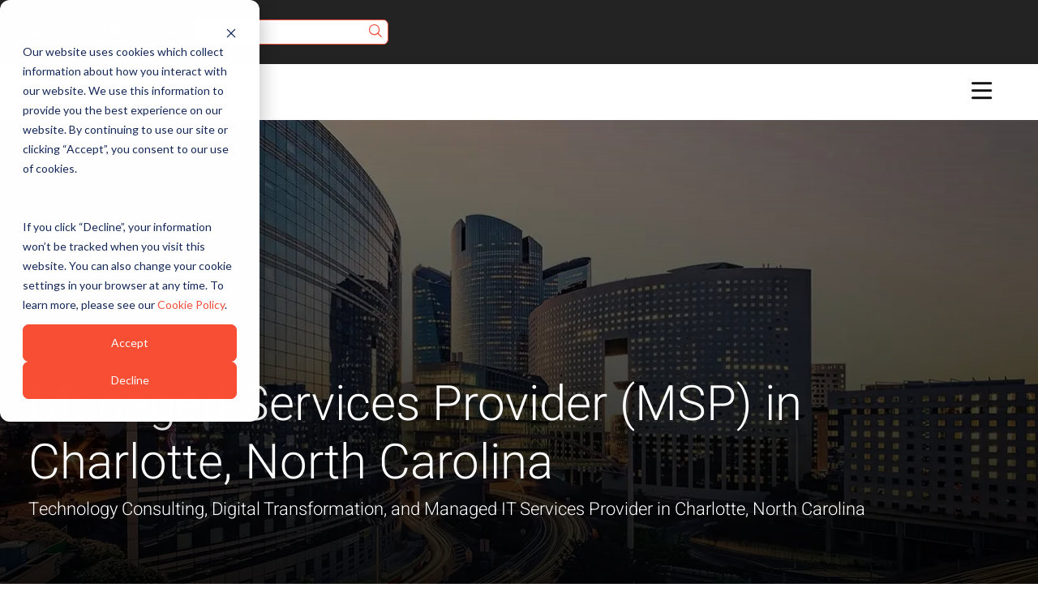

--- FILE ---
content_type: text/html; charset=UTF-8
request_url: https://synoptek.com/location/charlotte/
body_size: 319275
content:
<!DOCTYPE html>
<html lang="en-US" class="entire">

<head><meta charset="UTF-8" /><script>if(navigator.userAgent.match(/MSIE|Internet Explorer/i)||navigator.userAgent.match(/Trident\/7\..*?rv:11/i)){var href=document.location.href;if(!href.match(/[?&]nowprocket/)){if(href.indexOf("?")==-1){if(href.indexOf("#")==-1){document.location.href=href+"?nowprocket=1"}else{document.location.href=href.replace("#","?nowprocket=1#")}}else{if(href.indexOf("#")==-1){document.location.href=href+"&nowprocket=1"}else{document.location.href=href.replace("#","&nowprocket=1#")}}}}</script><script>(()=>{class RocketLazyLoadScripts{constructor(){this.v="1.2.6",this.triggerEvents=["keydown","mousedown","mousemove","touchmove","touchstart","touchend","wheel"],this.userEventHandler=this.t.bind(this),this.touchStartHandler=this.i.bind(this),this.touchMoveHandler=this.o.bind(this),this.touchEndHandler=this.h.bind(this),this.clickHandler=this.u.bind(this),this.interceptedClicks=[],this.interceptedClickListeners=[],this.l(this),window.addEventListener("pageshow",(t=>{this.persisted=t.persisted,this.everythingLoaded&&this.m()})),this.CSPIssue=sessionStorage.getItem("rocketCSPIssue"),document.addEventListener("securitypolicyviolation",(t=>{this.CSPIssue||"script-src-elem"!==t.violatedDirective||"data"!==t.blockedURI||(this.CSPIssue=!0,sessionStorage.setItem("rocketCSPIssue",!0))})),document.addEventListener("DOMContentLoaded",(()=>{this.k()})),this.delayedScripts={normal:[],async:[],defer:[]},this.trash=[],this.allJQueries=[]}p(t){document.hidden?t.t():(this.triggerEvents.forEach((e=>window.addEventListener(e,t.userEventHandler,{passive:!0}))),window.addEventListener("touchstart",t.touchStartHandler,{passive:!0}),window.addEventListener("mousedown",t.touchStartHandler),document.addEventListener("visibilitychange",t.userEventHandler))}_(){this.triggerEvents.forEach((t=>window.removeEventListener(t,this.userEventHandler,{passive:!0}))),document.removeEventListener("visibilitychange",this.userEventHandler)}i(t){"HTML"!==t.target.tagName&&(window.addEventListener("touchend",this.touchEndHandler),window.addEventListener("mouseup",this.touchEndHandler),window.addEventListener("touchmove",this.touchMoveHandler,{passive:!0}),window.addEventListener("mousemove",this.touchMoveHandler),t.target.addEventListener("click",this.clickHandler),this.L(t.target,!0),this.S(t.target,"onclick","rocket-onclick"),this.C())}o(t){window.removeEventListener("touchend",this.touchEndHandler),window.removeEventListener("mouseup",this.touchEndHandler),window.removeEventListener("touchmove",this.touchMoveHandler,{passive:!0}),window.removeEventListener("mousemove",this.touchMoveHandler),t.target.removeEventListener("click",this.clickHandler),this.L(t.target,!1),this.S(t.target,"rocket-onclick","onclick"),this.M()}h(){window.removeEventListener("touchend",this.touchEndHandler),window.removeEventListener("mouseup",this.touchEndHandler),window.removeEventListener("touchmove",this.touchMoveHandler,{passive:!0}),window.removeEventListener("mousemove",this.touchMoveHandler)}u(t){t.target.removeEventListener("click",this.clickHandler),this.L(t.target,!1),this.S(t.target,"rocket-onclick","onclick"),this.interceptedClicks.push(t),t.preventDefault(),t.stopPropagation(),t.stopImmediatePropagation(),this.M()}O(){window.removeEventListener("touchstart",this.touchStartHandler,{passive:!0}),window.removeEventListener("mousedown",this.touchStartHandler),this.interceptedClicks.forEach((t=>{t.target.dispatchEvent(new MouseEvent("click",{view:t.view,bubbles:!0,cancelable:!0}))}))}l(t){EventTarget.prototype.addEventListenerWPRocketBase=EventTarget.prototype.addEventListener,EventTarget.prototype.addEventListener=function(e,i,o){"click"!==e||t.windowLoaded||i===t.clickHandler||t.interceptedClickListeners.push({target:this,func:i,options:o}),(this||window).addEventListenerWPRocketBase(e,i,o)}}L(t,e){this.interceptedClickListeners.forEach((i=>{i.target===t&&(e?t.removeEventListener("click",i.func,i.options):t.addEventListener("click",i.func,i.options))})),t.parentNode!==document.documentElement&&this.L(t.parentNode,e)}D(){return new Promise((t=>{this.P?this.M=t:t()}))}C(){this.P=!0}M(){this.P=!1}S(t,e,i){t.hasAttribute&&t.hasAttribute(e)&&(event.target.setAttribute(i,event.target.getAttribute(e)),event.target.removeAttribute(e))}t(){this._(this),"loading"===document.readyState?document.addEventListener("DOMContentLoaded",this.R.bind(this)):this.R()}k(){let t=[];document.querySelectorAll("script[type=rocketlazyloadscript][data-rocket-src]").forEach((e=>{let i=e.getAttribute("data-rocket-src");if(i&&!i.startsWith("data:")){0===i.indexOf("//")&&(i=location.protocol+i);try{const o=new URL(i).origin;o!==location.origin&&t.push({src:o,crossOrigin:e.crossOrigin||"module"===e.getAttribute("data-rocket-type")})}catch(t){}}})),t=[...new Map(t.map((t=>[JSON.stringify(t),t]))).values()],this.T(t,"preconnect")}async R(){this.lastBreath=Date.now(),this.j(this),this.F(this),this.I(),this.W(),this.q(),await this.A(this.delayedScripts.normal),await this.A(this.delayedScripts.defer),await this.A(this.delayedScripts.async);try{await this.U(),await this.H(this),await this.J()}catch(t){console.error(t)}window.dispatchEvent(new Event("rocket-allScriptsLoaded")),this.everythingLoaded=!0,this.D().then((()=>{this.O()})),this.N()}W(){document.querySelectorAll("script[type=rocketlazyloadscript]").forEach((t=>{t.hasAttribute("data-rocket-src")?t.hasAttribute("async")&&!1!==t.async?this.delayedScripts.async.push(t):t.hasAttribute("defer")&&!1!==t.defer||"module"===t.getAttribute("data-rocket-type")?this.delayedScripts.defer.push(t):this.delayedScripts.normal.push(t):this.delayedScripts.normal.push(t)}))}async B(t){if(await this.G(),!0!==t.noModule||!("noModule"in HTMLScriptElement.prototype))return new Promise((e=>{let i;function o(){(i||t).setAttribute("data-rocket-status","executed"),e()}try{if(navigator.userAgent.indexOf("Firefox/")>0||""===navigator.vendor||this.CSPIssue)i=document.createElement("script"),[...t.attributes].forEach((t=>{let e=t.nodeName;"type"!==e&&("data-rocket-type"===e&&(e="type"),"data-rocket-src"===e&&(e="src"),i.setAttribute(e,t.nodeValue))})),t.text&&(i.text=t.text),i.hasAttribute("src")?(i.addEventListener("load",o),i.addEventListener("error",(function(){i.setAttribute("data-rocket-status","failed-network"),e()})),setTimeout((()=>{i.isConnected||e()}),1)):(i.text=t.text,o()),t.parentNode.replaceChild(i,t);else{const i=t.getAttribute("data-rocket-type"),s=t.getAttribute("data-rocket-src");i?(t.type=i,t.removeAttribute("data-rocket-type")):t.removeAttribute("type"),t.addEventListener("load",o),t.addEventListener("error",(i=>{this.CSPIssue&&i.target.src.startsWith("data:")?(console.log("WPRocket: data-uri blocked by CSP -> fallback"),t.removeAttribute("src"),this.B(t).then(e)):(t.setAttribute("data-rocket-status","failed-network"),e())})),s?(t.removeAttribute("data-rocket-src"),t.src=s):t.src="data:text/javascript;base64,"+window.btoa(unescape(encodeURIComponent(t.text)))}}catch(i){t.setAttribute("data-rocket-status","failed-transform"),e()}}));t.setAttribute("data-rocket-status","skipped")}async A(t){const e=t.shift();return e&&e.isConnected?(await this.B(e),this.A(t)):Promise.resolve()}q(){this.T([...this.delayedScripts.normal,...this.delayedScripts.defer,...this.delayedScripts.async],"preload")}T(t,e){var i=document.createDocumentFragment();t.forEach((t=>{const o=t.getAttribute&&t.getAttribute("data-rocket-src")||t.src;if(o&&!o.startsWith("data:")){const s=document.createElement("link");s.href=o,s.rel=e,"preconnect"!==e&&(s.as="script"),t.getAttribute&&"module"===t.getAttribute("data-rocket-type")&&(s.crossOrigin=!0),t.crossOrigin&&(s.crossOrigin=t.crossOrigin),t.integrity&&(s.integrity=t.integrity),i.appendChild(s),this.trash.push(s)}})),document.head.appendChild(i)}j(t){let e={};function i(i,o){return e[o].eventsToRewrite.indexOf(i)>=0&&!t.everythingLoaded?"rocket-"+i:i}function o(t,o){!function(t){e[t]||(e[t]={originalFunctions:{add:t.addEventListener,remove:t.removeEventListener},eventsToRewrite:[]},t.addEventListener=function(){arguments[0]=i(arguments[0],t),e[t].originalFunctions.add.apply(t,arguments)},t.removeEventListener=function(){arguments[0]=i(arguments[0],t),e[t].originalFunctions.remove.apply(t,arguments)})}(t),e[t].eventsToRewrite.push(o)}function s(e,i){let o=e[i];e[i]=null,Object.defineProperty(e,i,{get:()=>o||function(){},set(s){t.everythingLoaded?o=s:e["rocket"+i]=o=s}})}o(document,"DOMContentLoaded"),o(window,"DOMContentLoaded"),o(window,"load"),o(window,"pageshow"),o(document,"readystatechange"),s(document,"onreadystatechange"),s(window,"onload"),s(window,"onpageshow");try{Object.defineProperty(document,"readyState",{get:()=>t.rocketReadyState,set(e){t.rocketReadyState=e},configurable:!0}),document.readyState="loading"}catch(t){console.log("WPRocket DJE readyState conflict, bypassing")}}F(t){let e;function i(e){return t.everythingLoaded?e:e.split(" ").map((t=>"load"===t||0===t.indexOf("load.")?"rocket-jquery-load":t)).join(" ")}function o(o){function s(t){const e=o.fn[t];o.fn[t]=o.fn.init.prototype[t]=function(){return this[0]===window&&("string"==typeof arguments[0]||arguments[0]instanceof String?arguments[0]=i(arguments[0]):"object"==typeof arguments[0]&&Object.keys(arguments[0]).forEach((t=>{const e=arguments[0][t];delete arguments[0][t],arguments[0][i(t)]=e}))),e.apply(this,arguments),this}}o&&o.fn&&!t.allJQueries.includes(o)&&(o.fn.ready=o.fn.init.prototype.ready=function(e){return t.domReadyFired?e.bind(document)(o):document.addEventListener("rocket-DOMContentLoaded",(()=>e.bind(document)(o))),o([])},s("on"),s("one"),t.allJQueries.push(o)),e=o}o(window.jQuery),Object.defineProperty(window,"jQuery",{get:()=>e,set(t){o(t)}})}async H(t){const e=document.querySelector("script[data-webpack]");e&&(await async function(){return new Promise((t=>{e.addEventListener("load",t),e.addEventListener("error",t)}))}(),await t.K(),await t.H(t))}async U(){this.domReadyFired=!0;try{document.readyState="interactive"}catch(t){}await this.G(),document.dispatchEvent(new Event("rocket-readystatechange")),await this.G(),document.rocketonreadystatechange&&document.rocketonreadystatechange(),await this.G(),document.dispatchEvent(new Event("rocket-DOMContentLoaded")),await this.G(),window.dispatchEvent(new Event("rocket-DOMContentLoaded"))}async J(){try{document.readyState="complete"}catch(t){}await this.G(),document.dispatchEvent(new Event("rocket-readystatechange")),await this.G(),document.rocketonreadystatechange&&document.rocketonreadystatechange(),await this.G(),window.dispatchEvent(new Event("rocket-load")),await this.G(),window.rocketonload&&window.rocketonload(),await this.G(),this.allJQueries.forEach((t=>t(window).trigger("rocket-jquery-load"))),await this.G();const t=new Event("rocket-pageshow");t.persisted=this.persisted,window.dispatchEvent(t),await this.G(),window.rocketonpageshow&&window.rocketonpageshow({persisted:this.persisted}),this.windowLoaded=!0}m(){document.onreadystatechange&&document.onreadystatechange(),window.onload&&window.onload(),window.onpageshow&&window.onpageshow({persisted:this.persisted})}I(){const t=new Map;document.write=document.writeln=function(e){const i=document.currentScript;i||console.error("WPRocket unable to document.write this: "+e);const o=document.createRange(),s=i.parentElement;let n=t.get(i);void 0===n&&(n=i.nextSibling,t.set(i,n));const c=document.createDocumentFragment();o.setStart(c,0),c.appendChild(o.createContextualFragment(e)),s.insertBefore(c,n)}}async G(){Date.now()-this.lastBreath>45&&(await this.K(),this.lastBreath=Date.now())}async K(){return document.hidden?new Promise((t=>setTimeout(t))):new Promise((t=>requestAnimationFrame(t)))}N(){this.trash.forEach((t=>t.remove()))}static run(){const t=new RocketLazyLoadScripts;t.p(t)}}RocketLazyLoadScripts.run()})();</script>
	
	<meta http-equiv="X-UA-Compatible" content="IE=10" />

	<script>
	window.dataLayer = window.dataLayer || [];
	function gtag() {
		dataLayer.push(arguments);
	}


	// Determine actual values based on your own requirements,
	gtag('consent', 'default', {
		'analytics_storage': 'denied',
		'ad_storage': 'denied',
		'ad_user_data': 'denied',
		'ad_personalization': 'denied',
	// Use region, to specifiy where this default should be applied.
		'region': ["AT", "BE", "BG", "HR", "CY", "CZ", "DK", "EE", "FI", "FR",
			"DE", "GR", "HU", "IS", "IE", "IT", "LV", "LI", "LT", "LU",
			"MT", "NL", "NO", "PL", "PT", "RO", "SK", "SI", "ES", "SE",
			"UK", "CH"
		]
	});

	// Step 3: This snippet sends consent updates from the HubSpot cookie banner to Google's tags using Consent Mode v2
	var _hsp = window._hsp = window._hsp || [];
	_hsp.push(['addPrivacyConsentListener', function(consent) {
		var hasAnalyticsConsent = consent && (consent.allowed || (consent.categories && consent.categories.analytics));
		var hasAdsConsent = consent && (consent.allowed || (consent.categories && consent.categories.advertisement));

		gtag('consent', 'update', {
			'ad_storage': hasAdsConsent ? 'granted' : 'denied',
			'analytics_storage': hasAnalyticsConsent ? 'granted' : 'denied',
			'ad_user_data': hasAdsConsent ? 'granted' : 'denied',
			'ad_personalization': hasAdsConsent ? 'granted' : 'denied'
		});
	}]);
	</script>

	<!-- Google tag (gtag.js) -->
	<script async src="https://www.googletagmanager.com/gtag/js?id=G-NZPBG77VB2"></script>
	<script>
	window.dataLayer = window.dataLayer || [];
	function gtag(){dataLayer.push(arguments);}
	gtag('js', new Date());

	gtag('config', 'G-NZPBG77VB2');
	</script>

	<!-- CSP -->
	<!-- <meta http-equiv="Content-Security-Policy-Report-Only" content="report-uri /csp-violation-report-endpoint.php">  -->
			<meta http-equiv="Content-Security-Policy" content="default-src *; form-action 'self' https://cdn.jsdelivr.net/ https://unpkg.com/ https://widget.privy.com https://www.googletagmanager.com https://js.hubspot.com https://www.googleadservices.com/ https://www.google.com/ https://td.doubleclick.net/ https://js.hsadspixel.net/ https://forms.hsforms.com/ https://forms.hubspot.com/ https://www.facebook.com/ https://www.brighttalk.com/ https://cdn.quantummetric.com/ https://external.quantummetric.com/ https://rl.quantummetric.com/ https://synoptek-app.quantummetric.com/ https://synoptek-sync.quantummetric.com/ https://googleads.g.doubleclick.net/; object-src 'self'; frame-src 'self' https://hemsync.clickagy.com/ https://js.hubspot.com https://www.googletagmanager.com https://www.googleadservices.com/ https://td.doubleclick.net/ https://js.hsadspixel.net/ https://forms.hubspot.com/ https://careers-synoptek.icims.com/ *.quantummetric.com https://s.company-target.com/ https://cdn.quantummetric.com/ https://external.quantummetric.com/ https://www.google.com/ https://googleads.g.doubleclick.net/ https://app.hubspot.com/ https://www.facebook.com/ https://js.driftt.com https://widget.drift.com  https://widget.privy.com https://www.youtube.com https://forms.hsforms.com https://ws-assets.zoominfo.com https://www.brighttalk.com/ https://js.hscollectedforms.net/ https://js.hsforms.net/; style-src  'self' 'unsafe-inline' https://unpkg.com/ https://assets.privy.com https://js.hubspot.com https://cdnjs.cloudflare.com/ https://td.doubleclick.net/ https://js.hsadspixel.net/ https://cdn.quantummetric.com/ https://external.quantummetric.com/ https://cdn.jsdelivr.net/ https://code.iconify.design/ https://synoptekmark.b-cdn.net/ https://fonts.googleapis.com/ https://www.brighttalk.com/; script-src 'self' blob: 'unsafe-inline' 'unsafe-eval' https://scripts.clarity.ms/ https://www.clarity.ms/ https://js.usemessages.com/ https://js.zi-scripts.com/ https://tags.clickagy.com/ https://cdn.jsdelivr.net/ https://unpkg.com/ https://js.hubspot.com https://www.googleadservices.com/ https://www.google.com/ https://td.doubleclick.net/ https://js.hsadspixel.net/ https://platform.twitter.com/ https://cdn.quantummetric.com/ https://external.quantummetric.com/ https://googleads.g.doubleclick.net/ https://synoptekmark.b-cdn.net/ https://www.google-analytics.com https://js.hscollectedforms.net/ https://js.hsforms.net/ https://tag.demandbase.com/e29367f78fe46886.min.js  https://fonts.googleapis.com/css https://www.google-analytics.com/analytics.js https://snap.licdn.com/ https://connect.facebook.net/ https://forms.hsforms.com/ https://maps.googleapis.com https://js.hs-scripts.com/ https://www.googletagmanager.com https://js.hs-banner.com https://js.hsleadflows.net https://js.hs-analytics.net  https://www.google-analytics.com https://optimize.google.com/ https://www.google.com/recaptcha/api.js https://script.crazyegg.com/ https://www.gstatic.com/ https://cdn07.icims.com/ http://static.hupso.com/ https://app.hubspot.com/ https://forms.hsforms.com/ https://www.facebook.com/ https://js.driftt.com https://widget.drift.com https://widget.privy.com https://assets.privy.com https://www.youtube.com https://www.google.com/recaptcha/enterprise.js https://ws-assets.zoominfo.com https://www.brighttalk.com/ https://ws.zoominfo.com/; font-src * blob: 'unsafe-inline' data: https://fonts.gstatic.com/ https://cdnjs.cloudflare.com/; worker-src 'self' blob:; img-src * data:;">
	
	<link rel="profile" href="http://gmpg.org/xfn/11" />
	<link rel="pingback" href="https://synoptek.com/xmlrpc.php" />
    <script type="rocketlazyloadscript"> var ajaxurl = 'https://synoptek.com/wp-admin/admin-ajax.php'; </script><meta name='robots' content='index, follow, max-image-preview:large, max-snippet:-1, max-video-preview:-1' />

	<!-- This site is optimized with the Yoast SEO Premium plugin v20.0 (Yoast SEO v20.0) - https://yoast.com/wordpress/plugins/seo/ -->
	<title>Charlotte | Managed IT Services | Outsourcing &amp; Consulting | Synoptek</title><style id="rocket-critical-css">ul{box-sizing:border-box}:root{--wp--preset--font-size--normal:16px;--wp--preset--font-size--huge:42px}.btn{vertical-align:middle;white-space:nowrap}.btn{font-weight:400;line-height:1.25;text-align:center}.row{display:-webkit-box;display:-webkit-flex;display:-ms-flexbox;display:flex;-webkit-flex-wrap:wrap;-ms-flex-wrap:wrap;flex-wrap:wrap;margin-right:-15px;margin-left:-15px}@media (min-width:576px){.row{margin-right:-15px;margin-left:-15px}}@media (min-width:768px){.row{margin-right:-15px;margin-left:-15px}}@media (min-width:992px){.row{margin-right:-15px;margin-left:-15px}}@media (min-width:1200px){.row{margin-right:-15px;margin-left:-15px}}.col-12,.col-4,.col-8,.col-lg-11,.col-lg-12,.col-lg-4,.col-lg-8,.col-md-11,.col-md-12,.col-md-4,.col-md-8,.col-sm-12,.col-sm-4,.col-sm-8,.col-xl-11,.col-xl-12,.col-xl-4,.col-xl-8{position:relative;width:100%;min-height:1px;padding-right:15px;padding-left:15px;box-sizing:border-box}.col-4{-webkit-box-flex:0}.col-4{-webkit-flex:0 0 33.333333%;-ms-flex:0 0 33.333333%;flex:0 0 33.333333%;max-width:33.333333%}.col-8{-webkit-box-flex:0}.col-8{-webkit-flex:0 0 66.666667%;-ms-flex:0 0 66.666667%;flex:0 0 66.666667%;max-width:66.666667%}.col-12{-webkit-box-flex:0;-webkit-flex:0 0 100%;-ms-flex:0 0 100%;flex:0 0 100%;max-width:100%}@media (min-width:576px){.col-12,.col-4,.col-8,.col-lg-11,.col-lg-12,.col-lg-4,.col-lg-8,.col-md-11,.col-md-12,.col-md-4,.col-md-8,.col-sm-12,.col-sm-4,.col-sm-8,.col-xl-11,.col-xl-12,.col-xl-4,.col-xl-8{padding-right:15px;padding-left:15px}.col-sm-4{-webkit-box-flex:0;-webkit-flex:0 0 33.333333%;-ms-flex:0 0 33.333333%;flex:0 0 33.333333%;max-width:33.333333%}.col-sm-8{-webkit-box-flex:0;-webkit-flex:0 0 66.666667%;-ms-flex:0 0 66.666667%;flex:0 0 66.666667%;max-width:66.666667%}.col-sm-12{-webkit-box-flex:0;-webkit-flex:0 0 100%;-ms-flex:0 0 100%;flex:0 0 100%;max-width:100%}}@media (min-width:768px){.col-12,.col-4,.col-8,.col-lg-11,.col-lg-12,.col-lg-4,.col-lg-8,.col-md-11,.col-md-12,.col-md-4,.col-md-8,.col-sm-12,.col-sm-4,.col-sm-8,.col-xl-11,.col-xl-12,.col-xl-4,.col-xl-8{padding-right:15px;padding-left:15px}.col-md-4{-webkit-box-flex:0;-webkit-flex:0 0 33.333333%;-ms-flex:0 0 33.333333%;flex:0 0 33.333333%;max-width:33.333333%}.col-md-8{-webkit-box-flex:0;-webkit-flex:0 0 66.666667%;-ms-flex:0 0 66.666667%;flex:0 0 66.666667%;max-width:66.666667%}.col-md-11{-webkit-box-flex:0;-webkit-flex:0 0 91.666667%;-ms-flex:0 0 91.666667%;flex:0 0 91.666667%;max-width:91.666667%}.col-md-12{-webkit-box-flex:0;-webkit-flex:0 0 100%;-ms-flex:0 0 100%;flex:0 0 100%;max-width:100%}}@media (min-width:992px){.col-12,.col-4,.col-8,.col-lg-11,.col-lg-12,.col-lg-4,.col-lg-8,.col-md-11,.col-md-12,.col-md-4,.col-md-8,.col-sm-12,.col-sm-4,.col-sm-8,.col-xl-11,.col-xl-12,.col-xl-4,.col-xl-8{padding-right:15px;padding-left:15px}.col-lg-4{-webkit-box-flex:0;-webkit-flex:0 0 33.333333%;-ms-flex:0 0 33.333333%;flex:0 0 33.333333%;max-width:33.333333%}.col-lg-8{-webkit-box-flex:0;-webkit-flex:0 0 66.666667%;-ms-flex:0 0 66.666667%;flex:0 0 66.666667%;max-width:66.666667%}.col-lg-11{-webkit-box-flex:0;-webkit-flex:0 0 91.666667%;-ms-flex:0 0 91.666667%;flex:0 0 91.666667%;max-width:91.666667%}.col-lg-12{-webkit-box-flex:0;-webkit-flex:0 0 100%;-ms-flex:0 0 100%;flex:0 0 100%;max-width:100%}}@media (min-width:1200px){.col-12,.col-4,.col-8,.col-lg-11,.col-lg-12,.col-lg-4,.col-lg-8,.col-md-11,.col-md-12,.col-md-4,.col-md-8,.col-sm-12,.col-sm-4,.col-sm-8,.col-xl-11,.col-xl-12,.col-xl-4,.col-xl-8{padding-right:15px;padding-left:15px}.col-xl-4{-webkit-box-flex:0;-webkit-flex:0 0 33.333333%;-ms-flex:0 0 33.333333%;flex:0 0 33.333333%;max-width:33.333333%}.col-xl-8{-webkit-box-flex:0;-webkit-flex:0 0 66.666667%;-ms-flex:0 0 66.666667%;flex:0 0 66.666667%;max-width:66.666667%}.col-xl-11{-webkit-box-flex:0;-webkit-flex:0 0 91.666667%;-ms-flex:0 0 91.666667%;flex:0 0 91.666667%;max-width:91.666667%}.col-xl-12{-webkit-box-flex:0;-webkit-flex:0 0 100%;-ms-flex:0 0 100%;flex:0 0 100%;max-width:100%}}.btn{display:inline-block;border:1px solid transparent;padding:.5rem 1rem;font-size:1rem;border-radius:.25rem}.btn.active{background-image:none}.btn-link{font-weight:400;color:#0275d8;border-radius:0}.btn-link,.btn-link.active{background-color:transparent}.btn-link{border-color:transparent}.btn-sm{padding:.25rem .5rem;font-size:.875rem;border-radius:.2rem}.input-group .form-control:not(:first-child):not(:last-child){border-radius:0}.input-group .form-control{display:-webkit-box;display:-webkit-flex;display:-ms-flexbox;display:flex;-webkit-box-orient:vertical;-webkit-box-direction:normal;-webkit-flex-direction:column;-ms-flex-direction:column;flex-direction:column;-webkit-box-pack:center;-webkit-justify-content:center;-ms-flex-pack:center;justify-content:center}.input-group .form-control:not(:last-child){border-bottom-right-radius:0;border-top-right-radius:0}.input-group .form-control:not(:first-child){border-bottom-left-radius:0;border-top-left-radius:0}.text-left{text-align:left!important}@media (min-width:576px){.text-sm-right{text-align:right!important}.text-sm-center{text-align:center!important}}@media (min-width:768px){.text-md-right{text-align:right!important}}@media (min-width:992px){.text-lg-right{text-align:right!important}}@media (min-width:1200px){.text-xl-right{text-align:right!important}}.ubermenu,.ubermenu .ubermenu-column,.ubermenu .ubermenu-divider,.ubermenu .ubermenu-image,.ubermenu .ubermenu-item,.ubermenu .ubermenu-nav,.ubermenu .ubermenu-submenu,.ubermenu .ubermenu-target,.ubermenu-responsive-toggle{margin:0;padding:0;left:auto;right:auto;top:auto;bottom:auto;text-indent:0;clip:auto;position:static;background:0 0;text-transform:none;overflow:visible;z-index:10;-webkit-box-shadow:none;-moz-box-shadow:none;-o-box-shadow:none;box-shadow:none;-webkit-box-sizing:border-box;-moz-box-sizing:border-box;-ms-box-sizing:border-box;-o-box-sizing:border-box;box-sizing:border-box;vertical-align:top;line-height:1.3em;border:none;border-radius:0}.ubermenu,.ubermenu .ubermenu-column,.ubermenu .ubermenu-divider,.ubermenu .ubermenu-item,.ubermenu .ubermenu-nav,.ubermenu .ubermenu-submenu,.ubermenu .ubermenu-target,.ubermenu-responsive-toggle{height:auto;width:auto;max-height:none;min-height:0}.ubermenu .ubermenu-image,.ubermenu .ubermenu-submenu-drop{-webkit-backface-visibility:hidden;-moz-backface-visibility:hidden;backface-visibility:hidden;-moz-transform:translateZ(0);-webkit-transform:translateZ(0)}.ubermenu{display:block;background:#fff;line-height:1.3em;text-align:left}.ubermenu,.ubermenu-nav{overflow:visible!important;z-index:100}.ubermenu-nav{text-align:inherit}.ubermenu-nav,.ubermenu-submenu{display:block;margin:0;padding:0;list-style:none}.ubermenu-responsive-toggle{display:none;text-decoration:none;max-width:100%}.ubermenu-responsive-toggle .fas{width:1.3em;text-align:center;margin-right:.6em}.ubermenu-responsive-toggle-icon-only .fas{margin-right:0}.ubermenu-responsive-toggle-content-align-left{text-align:left}.ubermenu-bar-align-full{clear:both}.ubermenu .ubermenu-item{text-align:left;display:inline-block;vertical-align:top}.ubermenu .ubermenu-item-level-0{vertical-align:bottom;-moz-backface-visibility:visible;backface-visibility:visible}.ubermenu .ubermenu-item.ubermenu-item-level-0{float:none}body:not(.rtl) .ubermenu.ubermenu-horizontal .ubermenu-item-level-0:first-child>.ubermenu-target{border-left:none}.ubermenu .ubermenu-submenu-type-stack>.ubermenu-item-normal>.ubermenu-target,.ubermenu .ubermenu-target,.ubermenu-responsive-toggle{padding:15px 20px}.ubermenu .ubermenu-submenu .ubermenu-submenu-type-stack{width:auto}.ubermenu .ubermenu-submenu-type-stack{padding-top:10px;padding-bottom:10px}.ubermenu .ubermenu-item-type-column>.ubermenu-submenu-type-stack{padding-top:0}.ubermenu .ubermenu-item-type-column>.ubermenu-submenu-type-stack>.ubermenu-item-normal:first-child{margin-top:10px}.ubermenu .ubermenu-submenu-type-stack>.ubermenu-item-normal>.ubermenu-target{padding-top:5px;padding-bottom:5px}.ubermenu .ubermenu-target{display:block;text-decoration:none;position:relative}.ubermenu .ubermenu-target-with-image{overflow:hidden}.ubermenu .ubermenu-submenu .ubermenu-target{backface-visibility:hidden}.ubermenu-sub-indicators .ubermenu-has-submenu-drop>.ubermenu-target>.ubermenu-sub-indicator{position:absolute;right:10px;top:50%;margin-top:-6px}.ubermenu-sub-indicators .ubermenu-has-submenu-drop>.ubermenu-target{padding-right:25px}.ubermenu.ubermenu-submenu-indicator-closes .ubermenu-sub-indicator-close{position:absolute;right:0;top:0;width:28px;text-align:center;vertical-align:bottom;display:none;height:100%}.ubermenu.ubermenu-submenu-indicator-closes .ubermenu-sub-indicator-close>[class^=fa]{display:inline-block;position:absolute;top:50%;margin-top:-.4em;left:0;width:100%}.ubermenu .ubermenu-target-text{display:inline-block;vertical-align:baseline;font-family:inherit;font-weight:inherit;color:inherit}.ubermenu .ubermenu-target-with-image>.ubermenu-target-text{display:block;clear:none}.ubermenu .ubermenu-image{display:block;max-width:100%;opacity:1}.ubermenu .ubermenu-image:not(.ubermenu-image-lazyload){height:auto}.ubermenu .ubermenu-item-layout-image_above>.ubermenu-image{margin-bottom:10px}.ubermenu .ubermenu-column{max-width:100%}.ubermenu .ubermenu-item .ubermenu-submenu-drop{position:absolute;z-index:500;top:-10000px;height:0;max-height:0;visibility:hidden;overflow:hidden}.ubermenu .ubermenu-item:not(.ubermenu-active) .ubermenu-submenu-drop{min-height:0!important}.ubermenu .ubermenu-item .ubermenu-submenu-drop{box-shadow:0 0 20px rgba(0,0,0,.15)}.ubermenu .ubermenu-item-level-0>.ubermenu-submenu-drop{clip:rect(0,5000px,5000px,-5000px)}.ubermenu .ubermenu-submenu-drop.ubermenu-submenu-align-full_width{left:0}.ubermenu .ubermenu-submenu-drop.ubermenu-submenu-align-full_width{width:100%}.ubermenu .ubermenu-submenu-type-stack>.ubermenu-item{display:block}.ubermenu .ubermenu-submenu-type-stack>.ubermenu-item.ubermenu-column-auto{width:100%;display:block;float:none;min-width:0}.ubermenu-transition-none .ubermenu-item .ubermenu-submenu-drop{top:auto}.ubermenu:not(.ubermenu-transition-slide) .ubermenu-submenu.ubermenu-submenu-type-mega{max-height:600px;overflow-y:auto;-webkit-overflow-scrolling:touch}.ubermenu.ubermenu-disable-submenu-scroll .ubermenu-item>.ubermenu-submenu.ubermenu-submenu-type-mega{overflow:hidden}.ubermenu .ubermenu-submenu .ubermenu-column{display:block;float:left;width:auto}.ubermenu .ubermenu-submenu .ubermenu-column-auto{min-width:100px;width:auto}.ubermenu .ubermenu-nav .ubermenu-column-1-2{width:50%}.ubermenu .ubermenu-nav .ubermenu-column-1-3{width:33.33%}.ubermenu .ubermenu-autoclear>.ubermenu-column-1-2:nth-child(2n+1){clear:both}.ubermenu .ubermenu-divider{clear:both;display:block;padding:20px 0}.ubermenu .ubermenu-submenu-type-stack>.ubermenu-divider{padding:10px 0}.ubermenu .ubermenu-divider hr{padding:0;margin:0;display:block;height:1px;background:0 0;border:0;border-top:1px solid #ddd;border-top:1px solid rgba(0,0,0,.1)}.ubermenu .ubermenu-column:after,.ubermenu .ubermenu-image:after,.ubermenu .ubermenu-submenu:after,.ubermenu:after{content:"";display:table;clear:both}.ubermenu{background:0 0}.ubermenu-submenu-drop{background:#fff}@media screen and (max-width:959px){.ubermenu-responsive-toggle{display:block}.ubermenu-no-transitions.ubermenu-responsive.ubermenu-responsive-collapse{display:none;visibility:visible;height:auto;max-height:none;overflow:visible!important}}.ubermenu-skin-black-white-2{font-size:12px;color:#888}.ubermenu-skin-black-white-2 .ubermenu-target{color:#555}.ubermenu-skin-black-white-2.ubermenu-responsive-toggle{background:#222;color:#eee;font-size:12px;text-transform:uppercase;font-weight:bold}.ubermenu-skin-black-white-2{border:1px solid #000;background-color:#3d3d3d;background:-webkit-gradient(linear,left top,left bottom,color-stop(50%,#3d3d3d),color-stop(50%,#3d3d3d),color-stop(50%,#212121));background:-webkit-linear-gradient(top,#3d3d3d,#212121);background:-moz-linear-gradient(top,#3d3d3d,#212121);background:-ms-linear-gradient(top,#3d3d3d,#212121);background:-o-linear-gradient(top,#3d3d3d,#212121);-webkit-box-shadow:inset 1px 1px 0 0 rgba(255,255,255,0.1);-moz-box-shadow:inset 1px 1px 0 0 rgba(255,255,255,0.1);box-shadow:inset 1px 1px 0 0 rgba(255,255,255,0.1)}.ubermenu-skin-black-white-2 .ubermenu-item-level-0>.ubermenu-target{font-weight:bold;color:#d9d9d9;text-transform:uppercase;border-left:1px solid #000;-webkit-box-shadow:inset 1px 0 0 0 rgba(255,255,255,0.1);-moz-box-shadow:inset 1px 0 0 0 rgba(255,255,255,0.1);box-shadow:inset 1px 0 0 0 rgba(255,255,255,0.1)}body:not(.rtl) .ubermenu-skin-black-white-2.ubermenu-horizontal .ubermenu-item-level-0:first-child>.ubermenu-target{box-shadow:none}.ubermenu-skin-black-white-2 .ubermenu-submenu.ubermenu-submenu-drop{background:#f9f9f9;border:1px solid #e0e0e0}.ubermenu-skin-black-white-2.ubermenu-horizontal .ubermenu-item-level-0>.ubermenu-submenu-drop{border-top:none}.ubermenu-skin-black-white-2 .ubermenu-submenu,.ubermenu-skin-black-white-2 .ubermenu-submenu .ubermenu-target{color:#888}.ubermenu-skin-black-white-2 .ubermenu-submenu .ubermenu-item-header>.ubermenu-target{font-weight:bold;color:#777}.ubermenu-skin-black-white-2 .ubermenu-submenu-drop{border-bottom-width:3px}.ubermenu-skin-black-white-2 .ubermenu-item .ubermenu-submenu-drop{-webkit-box-sizing:content-box;-moz-box-sizing:content-box;-o-box-sizing:content-box;box-sizing:content-box}.ubermenu-skin-black-white-2.ubermenu-horizontal .ubermenu-submenu-drop.ubermenu-submenu-align-full_width{left:-1px}.ubermenu-skin-black-white-2.ubermenu-horizontal:not(.ubermenu-transition-shift) .ubermenu-item-level-0>.ubermenu-submenu-drop{margin-top:1px}.fas{-moz-osx-font-smoothing:grayscale;-webkit-font-smoothing:antialiased;display:inline-block;font-style:normal;font-variant:normal;text-rendering:auto;line-height:1}.fa-angle-down:before{content:"\f107"}.fa-bars:before{content:"\f0c9"}.fa-times:before{content:"\f00d"}@font-face{font-display:swap;font-family:"Font Awesome 5 Free";font-style:normal;font-weight:400;src:url(https://synoptekmark.b-cdn.net/wp-content/plugins/ubermenu/assets/fontawesome/webfonts/fa-regular-400.eot);src:url(https://synoptekmark.b-cdn.net/wp-content/plugins/ubermenu/assets/fontawesome/webfonts/fa-regular-400.eot?#iefix) format("embedded-opentype"),url(https://synoptekmark.b-cdn.net/wp-content/plugins/ubermenu/assets/fontawesome/webfonts/fa-regular-400.woff2) format("woff2"),url(https://synoptekmark.b-cdn.net/wp-content/plugins/ubermenu/assets/fontawesome/webfonts/fa-regular-400.woff) format("woff"),url(https://synoptekmark.b-cdn.net/wp-content/plugins/ubermenu/assets/fontawesome/webfonts/fa-regular-400.ttf) format("truetype"),url(https://synoptekmark.b-cdn.net/wp-content/plugins/ubermenu/assets/fontawesome/webfonts/fa-regular-400.svg#fontawesome) format("svg")}@font-face{font-display:swap;font-family:"Font Awesome 5 Free";font-style:normal;font-weight:900;src:url(https://synoptekmark.b-cdn.net/wp-content/plugins/ubermenu/assets/fontawesome/webfonts/fa-solid-900.eot);src:url(https://synoptekmark.b-cdn.net/wp-content/plugins/ubermenu/assets/fontawesome/webfonts/fa-solid-900.eot?#iefix) format("embedded-opentype"),url(https://synoptekmark.b-cdn.net/wp-content/plugins/ubermenu/assets/fontawesome/webfonts/fa-solid-900.woff2) format("woff2"),url(https://synoptekmark.b-cdn.net/wp-content/plugins/ubermenu/assets/fontawesome/webfonts/fa-solid-900.woff) format("woff"),url(https://synoptekmark.b-cdn.net/wp-content/plugins/ubermenu/assets/fontawesome/webfonts/fa-solid-900.ttf) format("truetype"),url(https://synoptekmark.b-cdn.net/wp-content/plugins/ubermenu/assets/fontawesome/webfonts/fa-solid-900.svg#fontawesome) format("svg")}.fas{font-family:"Font Awesome 5 Free"}.fas{font-weight:900}:root{--swiper-theme-color:#007aff}:host{position:relative;display:block;margin-left:auto;margin-right:auto;z-index:1}:root{--swiper-navigation-size:44px}:root{--blue:#007bff;--indigo:#6610f2;--purple:#6f42c1;--pink:#e83e8c;--red:#dc3545;--orange:#fd7e14;--yellow:#ffc107;--green:#28a745;--teal:#20c997;--cyan:#17a2b8;--white:#fff;--gray:#6c757d;--gray-dark:#343a40;--primary:#007bff;--secondary:#6c757d;--success:#28a745;--info:#17a2b8;--warning:#ffc107;--danger:#dc3545;--light:#f8f9fa;--dark:#343a40;--breakpoint-xs:0;--breakpoint-sm:576px;--breakpoint-md:768px;--breakpoint-lg:992px;--breakpoint-xl:1200px;--font-family-sans-serif:-apple-system,BlinkMacSystemFont,"Segoe UI",Roboto,"Helvetica Neue",Arial,"Noto Sans",sans-serif,"Apple Color Emoji","Segoe UI Emoji","Segoe UI Symbol","Noto Color Emoji";--font-family-monospace:SFMono-Regular,Menlo,Monaco,Consolas,"Liberation Mono","Courier New",monospace}*,::after,::before{box-sizing:border-box}html{font-family:sans-serif;line-height:1.15;-webkit-text-size-adjust:100%}article,header,nav,section{display:block}body{margin:0;font-family:-apple-system,BlinkMacSystemFont,"Segoe UI",Roboto,"Helvetica Neue",Arial,"Noto Sans",sans-serif,"Apple Color Emoji","Segoe UI Emoji","Segoe UI Symbol","Noto Color Emoji";font-size:1rem;font-weight:400;line-height:1.5;color:#212529;text-align:left;background-color:#fff}hr{box-sizing:content-box;height:0;overflow:visible}h1,h5{margin-top:0;margin-bottom:.5rem}p{margin-top:0;margin-bottom:1rem}ul{margin-top:0;margin-bottom:1rem}ul ul{margin-bottom:0}strong{font-weight:bolder}sup{position:relative;font-size:75%;line-height:0;vertical-align:baseline}sup{top:-.5em}a{color:#007bff;text-decoration:none;background-color:transparent}a:not([href]):not([tabindex]){color:inherit;text-decoration:none}img{vertical-align:middle;border-style:none}label{display:inline-block;margin-bottom:.5rem}button{border-radius:0}button,input{margin:0;font-family:inherit;font-size:inherit;line-height:inherit}button,input{overflow:visible}button{text-transform:none}[type=button],[type=submit],button{-webkit-appearance:button}[type=button]::-moz-focus-inner,[type=submit]::-moz-focus-inner,button::-moz-focus-inner{padding:0;border-style:none}[type=search]{outline-offset:-2px;-webkit-appearance:none}[type=search]::-webkit-search-decoration{-webkit-appearance:none}::-webkit-file-upload-button{font:inherit;-webkit-appearance:button}h1,h5{margin-bottom:.5rem;font-weight:500;line-height:1.2}h1{font-size:2.5rem}h5{font-size:1.25rem}hr{margin-top:1rem;margin-bottom:1rem;border:0;border-top:1px solid rgba(0,0,0,.1)}.small{font-size:80%;font-weight:400}.list-unstyled{padding-left:0;list-style:none}.img-fluid{max-width:100%;height:auto}.container{width:100%;padding-right:15px;padding-left:15px;margin-right:auto;margin-left:auto}@media (min-width:576px){.container{max-width:540px}}@media (min-width:768px){.container{max-width:720px}}@media (min-width:992px){.container{max-width:960px}}@media (min-width:1200px){.container{max-width:1140px}}.container-fluid{width:100%;padding-right:15px;padding-left:15px;margin-right:auto;margin-left:auto}.row{display:-ms-flexbox;display:flex;-ms-flex-wrap:wrap;flex-wrap:wrap;margin-right:-15px;margin-left:-15px}.col-12,.col-4,.col-8,.col-lg-11,.col-lg-12,.col-lg-4,.col-lg-8,.col-md-11,.col-md-12,.col-md-4,.col-md-8,.col-sm-12,.col-sm-4,.col-sm-8,.col-xl-11,.col-xl-12,.col-xl-4,.col-xl-8{position:relative;width:100%;padding-right:15px;padding-left:15px}.col-4{-ms-flex:0 0 33.333333%;flex:0 0 33.333333%;max-width:33.333333%}.col-8{-ms-flex:0 0 66.666667%;flex:0 0 66.666667%;max-width:66.666667%}.col-12{-ms-flex:0 0 100%;flex:0 0 100%;max-width:100%}@media (min-width:576px){.col-sm-4{-ms-flex:0 0 33.333333%;flex:0 0 33.333333%;max-width:33.333333%}.col-sm-8{-ms-flex:0 0 66.666667%;flex:0 0 66.666667%;max-width:66.666667%}.col-sm-12{-ms-flex:0 0 100%;flex:0 0 100%;max-width:100%}}@media (min-width:768px){.col-md-4{-ms-flex:0 0 33.333333%;flex:0 0 33.333333%;max-width:33.333333%}.col-md-8{-ms-flex:0 0 66.666667%;flex:0 0 66.666667%;max-width:66.666667%}.col-md-11{-ms-flex:0 0 91.666667%;flex:0 0 91.666667%;max-width:91.666667%}.col-md-12{-ms-flex:0 0 100%;flex:0 0 100%;max-width:100%}}@media (min-width:992px){.col-lg-4{-ms-flex:0 0 33.333333%;flex:0 0 33.333333%;max-width:33.333333%}.col-lg-8{-ms-flex:0 0 66.666667%;flex:0 0 66.666667%;max-width:66.666667%}.col-lg-11{-ms-flex:0 0 91.666667%;flex:0 0 91.666667%;max-width:91.666667%}.col-lg-12{-ms-flex:0 0 100%;flex:0 0 100%;max-width:100%}}@media (min-width:1200px){.col-xl-4{-ms-flex:0 0 33.333333%;flex:0 0 33.333333%;max-width:33.333333%}.col-xl-8{-ms-flex:0 0 66.666667%;flex:0 0 66.666667%;max-width:66.666667%}.col-xl-11{-ms-flex:0 0 91.666667%;flex:0 0 91.666667%;max-width:91.666667%}.col-xl-12{-ms-flex:0 0 100%;flex:0 0 100%;max-width:100%}}.form-control{display:block;width:100%;height:calc(1.5em + .75rem + 2px);padding:.375rem .75rem;font-size:1rem;font-weight:400;line-height:1.5;color:#495057;background-color:#fff;background-clip:padding-box;border:1px solid #ced4da;border-radius:.25rem}.form-control::-ms-expand{background-color:transparent;border:0}.form-control::-webkit-input-placeholder{color:#6c757d;opacity:1}.form-control::-moz-placeholder{color:#6c757d;opacity:1}.form-control:-ms-input-placeholder{color:#6c757d;opacity:1}.form-control::-ms-input-placeholder{color:#6c757d;opacity:1}.form-control-sm{height:calc(1.5em + .5rem + 2px);padding:.25rem .5rem;font-size:.875rem;line-height:1.5;border-radius:.2rem}.form-inline{display:-ms-flexbox;display:flex;-ms-flex-flow:row wrap;flex-flow:row wrap;-ms-flex-align:center;align-items:center}@media (min-width:576px){.form-inline label{display:-ms-flexbox;display:flex;-ms-flex-align:center;align-items:center;-ms-flex-pack:center;justify-content:center;margin-bottom:0}.form-inline .form-control{display:inline-block;width:auto;vertical-align:middle}.form-inline .input-group{width:auto}}.btn{display:inline-block;font-weight:400;color:#212529;text-align:center;vertical-align:middle;background-color:transparent;border:1px solid transparent;padding:.375rem .75rem;font-size:1rem;line-height:1.5;border-radius:.25rem}.btn-link{font-weight:400;color:#007bff;text-decoration:none}.btn-sm{padding:.25rem .5rem;font-size:.875rem;line-height:1.5;border-radius:.2rem}.fade:not(.show){opacity:0}.dropdown{position:relative}.dropdown-toggle{white-space:nowrap}.dropdown-toggle::after{display:inline-block;margin-left:.255em;vertical-align:.255em;content:"";border-top:.3em solid;border-right:.3em solid transparent;border-bottom:0;border-left:.3em solid transparent}.dropdown-menu{position:absolute;top:100%;left:0;z-index:1000;display:none;float:left;min-width:10rem;padding:.5rem 0;margin:.125rem 0 0;font-size:1rem;color:#212529;text-align:left;list-style:none;background-color:#fff;background-clip:padding-box;border:1px solid rgba(0,0,0,.15);border-radius:.25rem}.dropdown-divider{height:0;margin:.5rem 0;overflow:hidden;border-top:1px solid #e9ecef}.dropdown-item{display:block;width:100%;padding:.25rem 1.5rem;clear:both;font-weight:400;color:#212529;text-align:inherit;white-space:nowrap;background-color:transparent;border:0}.input-group{position:relative;display:-ms-flexbox;display:flex;-ms-flex-wrap:wrap;flex-wrap:wrap;-ms-flex-align:stretch;align-items:stretch;width:100%}.input-group>.form-control{position:relative;-ms-flex:1 1 auto;flex:1 1 auto;width:1%;margin-bottom:0}.input-group>.form-control:not(:last-child){border-top-right-radius:0;border-bottom-right-radius:0}.input-group>.form-control:not(:first-child){border-top-left-radius:0;border-bottom-left-radius:0}.input-group-append{display:-ms-flexbox;display:flex}.input-group-append .btn{position:relative;z-index:2}.input-group-append{margin-left:-1px}.input-group>.input-group-append>.btn{border-top-left-radius:0;border-bottom-left-radius:0}.nav{display:-ms-flexbox;display:flex;-ms-flex-wrap:wrap;flex-wrap:wrap;padding-left:0;margin-bottom:0;list-style:none}.nav-link{display:block;padding:.5rem 1rem}.nav-pills .nav-link{border-radius:.25rem}.navbar{position:relative;display:-ms-flexbox;display:flex;-ms-flex-wrap:wrap;flex-wrap:wrap;-ms-flex-align:center;align-items:center;-ms-flex-pack:justify;justify-content:space-between;padding:.5rem 1rem}.navbar-nav{display:-ms-flexbox;display:flex;-ms-flex-direction:column;flex-direction:column;padding-left:0;margin-bottom:0;list-style:none}.navbar-nav .nav-link{padding-right:0;padding-left:0}.close{float:right;font-size:1.5rem;font-weight:700;line-height:1;color:#000;text-shadow:0 1px 0 #fff;opacity:.5}button.close{padding:0;background-color:transparent;border:0;-webkit-appearance:none;-moz-appearance:none;appearance:none}.modal{position:fixed;top:0;left:0;z-index:1050;display:none;width:100%;height:100%;overflow:hidden;outline:0}.modal-dialog{position:relative;width:auto;margin:.5rem}.modal.fade .modal-dialog{-webkit-transform:translate(0,-50px);transform:translate(0,-50px)}.modal-dialog-centered{display:-ms-flexbox;display:flex;-ms-flex-align:center;align-items:center;min-height:calc(100% - 1rem)}.modal-dialog-centered::before{display:block;height:calc(100vh - 1rem);content:""}.modal-content{position:relative;display:-ms-flexbox;display:flex;-ms-flex-direction:column;flex-direction:column;width:100%;background-color:#fff;background-clip:padding-box;border:1px solid rgba(0,0,0,.2);border-radius:.3rem;outline:0}.modal-body{position:relative;-ms-flex:1 1 auto;flex:1 1 auto;padding:1rem}@media (min-width:576px){.modal-dialog{max-width:500px;margin:1.75rem auto}.modal-dialog-centered{min-height:calc(100% - 3.5rem)}.modal-dialog-centered::before{height:calc(100vh - 3.5rem)}}@media (min-width:992px){.modal-lg{max-width:800px}}.border-0{border:0!important}.rounded{border-radius:.25rem!important}.d-none{display:none!important}.d-inline-block{display:inline-block!important}.d-block{display:block!important}.d-flex{display:-ms-flexbox!important;display:flex!important}@media (min-width:768px){.d-md-flex{display:-ms-flexbox!important;display:flex!important}}.embed-responsive{position:relative;display:block;width:100%;padding:0;overflow:hidden}.embed-responsive::before{display:block;content:""}.embed-responsive .embed-responsive-item,.embed-responsive iframe{position:absolute;top:0;bottom:0;left:0;width:100%;height:100%;border:0}.embed-responsive-16by9::before{padding-top:56.25%}.flex-row{-ms-flex-direction:row!important;flex-direction:row!important}.justify-content-end{-ms-flex-pack:end!important;justify-content:flex-end!important}.align-items-center{-ms-flex-align:center!important;align-items:center!important}@media (min-width:576px){.flex-sm-fill{-ms-flex:1 1 auto!important;flex:1 1 auto!important}}.mb-0{margin-bottom:0!important}.ml-0{margin-left:0!important}.mt-3{margin-top:1rem!important}.mr-3{margin-right:1rem!important}.mt-4{margin-top:1.5rem!important}.my-5{margin-top:3rem!important}.mb-5,.my-5{margin-bottom:3rem!important}.p-0{padding:0!important}.pb-5{padding-bottom:3rem!important}.mx-auto{margin-right:auto!important}.ml-auto,.mx-auto{margin-left:auto!important}@media (min-width:768px){.mt-md-0{margin-top:0!important}.mt-md-3{margin-top:1rem!important}.ml-md-4{margin-left:1.5rem!important}}.text-left{text-align:left!important}@media (min-width:576px){.text-sm-right{text-align:right!important}.text-sm-center{text-align:center!important}}@media (min-width:768px){.text-md-right{text-align:right!important}}@media (min-width:992px){.text-lg-right{text-align:right!important}}@media (min-width:1200px){.text-xl-right{text-align:right!important}}.text-uppercase{text-transform:uppercase!important}.font-weight-bold{font-weight:700!important}.text-white{color:#fff!important}.text-dark{color:#343a40!important}.fa-solid,.fas{-moz-osx-font-smoothing:grayscale;-webkit-font-smoothing:antialiased;display:var(--fa-display,inline-block);font-style:normal;font-variant:normal;line-height:1;text-rendering:auto}.fa-solid,.fas{font-family:"Font Awesome 6 Free"}.fa-bars:before{content:"\f0c9"}.fa-phone-alt:before{content:"\f879"}.fa-angle-down:before{content:"\f107"}.fa-magnifying-glass:before{content:"\f002"}.fa-times:before,.fa-xmark:before{content:"\f00d"}:host,:root{--fa-style-family-brands:"Font Awesome 6 Brands";--fa-font-brands:normal 400 1em/1 "Font Awesome 6 Brands"}:host,:root{--fa-font-regular:normal 400 1em/1 "Font Awesome 6 Free"}@font-face{font-family:"Font Awesome 6 Free";font-style:normal;font-weight:400;font-display:swap;src:url(https://cdnjs.cloudflare.com/ajax/libs/font-awesome/6.6.0/webfonts/fa-regular-400.woff2) format("woff2"),url(https://cdnjs.cloudflare.com/ajax/libs/font-awesome/6.6.0/webfonts/fa-regular-400.ttf) format("truetype")}:host,:root{--fa-style-family-classic:"Font Awesome 6 Free";--fa-font-solid:normal 900 1em/1 "Font Awesome 6 Free"}@font-face{font-family:"Font Awesome 6 Free";font-style:normal;font-weight:900;font-display:swap;src:url(https://cdnjs.cloudflare.com/ajax/libs/font-awesome/6.6.0/webfonts/fa-solid-900.woff2) format("woff2"),url(https://cdnjs.cloudflare.com/ajax/libs/font-awesome/6.6.0/webfonts/fa-solid-900.ttf) format("truetype")}.fa-solid,.fas{font-weight:900}@font-face{font-family:"Font Awesome 5 Free";font-display:swap;font-weight:900;src:url(https://cdnjs.cloudflare.com/ajax/libs/font-awesome/6.6.0/webfonts/fa-solid-900.woff2) format("woff2"),url(https://cdnjs.cloudflare.com/ajax/libs/font-awesome/6.6.0/webfonts/fa-solid-900.ttf) format("truetype")}@font-face{font-family:"Font Awesome 5 Free";font-display:swap;font-weight:400;src:url(https://cdnjs.cloudflare.com/ajax/libs/font-awesome/6.6.0/webfonts/fa-regular-400.woff2) format("woff2"),url(https://cdnjs.cloudflare.com/ajax/libs/font-awesome/6.6.0/webfonts/fa-regular-400.ttf) format("truetype")}@font-face{font-family:"Heebo";font-style:normal;font-weight:300;font-display:swap;src:local(""),url(https://synoptekmark.b-cdn.net/wp-content/themes/synoptek/fonts/google/heebo/heebo-v10-latin-300.woff2) format("woff2"),url(https://synoptekmark.b-cdn.net/wp-content/themes/synoptek/fonts/google/heebo/heebo-v10-latin-300.woff) format("woff")}@font-face{font-family:"Heebo";font-style:normal;font-weight:400;font-display:swap;src:local(""),url(https://synoptekmark.b-cdn.net/wp-content/themes/synoptek/fonts/google/heebo/heebo-v10-latin-regular.woff2) format("woff2"),url(https://synoptekmark.b-cdn.net/wp-content/themes/synoptek/fonts/google/heebo/heebo-v10-latin-regular.woff) format("woff")}@font-face{font-family:"Heebo";font-style:normal;font-weight:500;font-display:swap;src:local(""),url(https://synoptekmark.b-cdn.net/wp-content/themes/synoptek/fonts/google/heebo/heebo-v10-latin-500.woff2) format("woff2"),url(https://synoptekmark.b-cdn.net/wp-content/themes/synoptek/fonts/google/heebo/heebo-v10-latin-500.woff) format("woff")}@font-face{font-family:"Heebo";font-style:normal;font-weight:700;font-display:swap;src:local(""),url(https://synoptekmark.b-cdn.net/wp-content/themes/synoptek/fonts/google/heebo/heebo-v10-latin-700.woff2) format("woff2"),url(https://synoptekmark.b-cdn.net/wp-content/themes/synoptek/fonts/google/heebo/heebo-v10-latin-700.woff) format("woff")}@font-face{font-family:"Heebo";font-style:normal;font-weight:900;font-display:swap;src:local(""),url(https://synoptekmark.b-cdn.net/wp-content/themes/synoptek/fonts/google/heebo/heebo-v10-latin-900.woff2) format("woff2"),url(https://synoptekmark.b-cdn.net/wp-content/themes/synoptek/fonts/google/heebo/heebo-v10-latin-900.woff) format("woff")}@font-face{font-family:"icomoon";src:url(https://synoptekmark.b-cdn.net/wp-content/themes/synoptek/fonts/icomoon/icomoon.eot?u0p4pi);src:url(https://synoptekmark.b-cdn.net/wp-content/themes/synoptek/fonts/icomoon/icomoon.eot?u0p4pi#iefix) format("embedded-opentype"),url(https://synoptekmark.b-cdn.net/wp-content/themes/synoptek/fonts/icomoon/icomoon.woff?u0p4pi) format("woff"),url(https://synoptekmark.b-cdn.net/wp-content/themes/synoptek/fonts/icomoon/icomoon.svg?u0p4pi#icomoon) format("svg");font-weight:normal;font-style:normal;font-display:swap}[class^=icon-]{font-family:"icomoon"!important;speak:none;font-style:normal;font-weight:normal;font-variant:normal;text-transform:none;line-height:1;-webkit-font-smoothing:antialiased;-moz-osx-font-smoothing:grayscale}@font-face{font-family:"icomoon";src:url(https://synoptekmark.b-cdn.net/wp-content/themes/synoptek/fonts/icomoon2/icomoon.eot?s1s3hf);src:url(https://synoptekmark.b-cdn.net/wp-content/themes/synoptek/fonts/icomoon2/icomoon.eot?s1s3hf#iefix) format("embedded-opentype"),url(https://synoptekmark.b-cdn.net/wp-content/themes/synoptek/fonts/icomoon2/icomoon.ttf?s1s3hf) format("truetype"),url(https://synoptekmark.b-cdn.net/wp-content/themes/synoptek/fonts/icomoon2/icomoon.woff?s1s3hf) format("woff"),url(https://synoptekmark.b-cdn.net/wp-content/themes/synoptek/fonts/icomoon2/icomoon.svg?s1s3hf#icomoon) format("svg");font-weight:normal;font-style:normal;font-display:swap}[class^=icon-]{font-family:"icomoon"!important;speak:never;font-style:normal;font-weight:normal;font-variant:normal;text-transform:none;line-height:1;-webkit-font-smoothing:antialiased;-moz-osx-font-smoothing:grayscale}@font-face{font-family:"icomoon";src:url(https://synoptekmark.b-cdn.net/wp-content/themes/synoptek/fonts/higher-education-new/icomoon.eot?729hit);src:url(https://synoptekmark.b-cdn.net/wp-content/themes/synoptek/fonts/higher-education-new/icomoon.eot?729hit#iefix) format("embedded-opentype"),url(https://synoptekmark.b-cdn.net/wp-content/themes/synoptek/fonts/higher-education-new/icomoon.ttf?729hit) format("truetype"),url(https://synoptekmark.b-cdn.net/wp-content/themes/synoptek/fonts/higher-education-new/icomoon.woff?729hit) format("woff"),url(https://synoptekmark.b-cdn.net/wp-content/themes/synoptek/fonts/higher-education-new/icomoon.svg?729hit#icomoon) format("svg");font-weight:normal;font-style:normal;font-display:swap}[class^=icon-]{font-family:"icomoon"!important;speak:never;font-style:normal;font-weight:normal;font-variant:normal;text-transform:none;line-height:1;-webkit-font-smoothing:antialiased;-moz-osx-font-smoothing:grayscale}@font-face{font-family:"icomoon";src:url(https://synoptekmark.b-cdn.net/wp-content/themes/synoptek/fonts/customer_speak-expert_insight_font_icon/icomoon.eot?9uewqo);src:url(https://synoptekmark.b-cdn.net/wp-content/themes/synoptek/fonts/customer_speak-expert_insight_font_icon/icomoon.eot?9uewqo#iefix) format("embedded-opentype"),url(https://synoptekmark.b-cdn.net/wp-content/themes/synoptek/fonts/customer_speak-expert_insight_font_icon/icomoon.ttf?9uewqo) format("truetype"),url(https://synoptekmark.b-cdn.net/wp-content/themes/synoptek/fonts/customer_speak-expert_insight_font_icon/icomoon.woff?9uewqo) format("woff"),url(https://synoptekmark.b-cdn.net/wp-content/themes/synoptek/fonts/customer_speak-expert_insight_font_icon/icomoon.svg?9uewqo#icomoon) format("svg");font-weight:normal;font-style:normal;font-display:swap}[class^=icon-]{font-family:"icomoon"!important;speak:never;font-style:normal;font-weight:normal;font-variant:normal;text-transform:none;line-height:1;-webkit-font-smoothing:antialiased;-moz-osx-font-smoothing:grayscale}@font-face{font-family:"icomoon";src:url(https://synoptekmark.b-cdn.net/wp-content/themes/synoptek/fonts/non_pro_fiticon/icomoon.eot?e737v2);src:url(https://synoptekmark.b-cdn.net/wp-content/themes/synoptek/fonts/non_pro_fiticon/icomoon.eot?e737v2#iefix) format("embedded-opentype"),url(https://synoptekmark.b-cdn.net/wp-content/themes/synoptek/fonts/non_pro_fiticon/icomoon.ttf?e737v2) format("truetype"),url(https://synoptekmark.b-cdn.net/wp-content/themes/synoptek/fonts/non_pro_fiticon/icomoon.woff?e737v2) format("woff"),url(https://synoptekmark.b-cdn.net/wp-content/themes/synoptek/fonts/non_pro_fiticon/icomoon.svg?e737v2#icomoon) format("svg");font-weight:normal;font-style:normal;font-display:swap}[class^=icon-]{font-family:"icomoon"!important;speak:never;font-style:normal;font-weight:normal;font-variant:normal;text-transform:none;line-height:1;-webkit-font-smoothing:antialiased;-moz-osx-font-smoothing:grayscale}.fas{-moz-osx-font-smoothing:grayscale;-webkit-font-smoothing:antialiased;display:inline-block;font-style:normal;font-variant:normal;text-rendering:auto;line-height:1}.fa-angle-down:before{content:""}.fa-bars:before{content:""}.fa-phone-alt:before{content:""}.fa-times:before{content:""}@font-face{font-family:"Font Awesome 5 Free";font-style:normal;font-weight:400;font-display:swap;src:url(https://synoptekmark.b-cdn.net/wp-content/themes/synoptek/fonts/fontawesome/fa-regular-400.eot);src:url(https://synoptekmark.b-cdn.net/wp-content/themes/synoptek/fonts/fontawesome/fa-regular-400.eot?#iefix) format("embedded-opentype"),url(https://synoptekmark.b-cdn.net/wp-content/themes/synoptek/fonts/fontawesome/fa-regular-400.woff2) format("woff2"),url(https://synoptekmark.b-cdn.net/wp-content/themes/synoptek/fonts/fontawesome/fa-regular-400.woff) format("woff"),url(https://synoptekmark.b-cdn.net/wp-content/themes/synoptek/fonts/fontawesome/fa-regular-400.ttf) format("truetype"),url(https://synoptekmark.b-cdn.net/wp-content/themes/synoptek/fonts/fontawesome/fa-regular-400.svg#fontawesome) format("svg")}@font-face{font-family:"Font Awesome 5 Free";font-style:normal;font-weight:900;font-display:swap;src:url(https://synoptekmark.b-cdn.net/wp-content/themes/synoptek/fonts/fontawesome/fa-solid-900.eot);src:url(https://synoptekmark.b-cdn.net/wp-content/themes/synoptek/fonts/fontawesome/fa-solid-900.eot?#iefix) format("embedded-opentype"),url(https://synoptekmark.b-cdn.net/wp-content/themes/synoptek/fonts/fontawesome/fa-solid-900.woff2) format("woff2"),url(https://synoptekmark.b-cdn.net/wp-content/themes/synoptek/fonts/fontawesome/fa-solid-900.woff) format("woff"),url(https://synoptekmark.b-cdn.net/wp-content/themes/synoptek/fonts/fontawesome/fa-solid-900.ttf) format("truetype"),url(https://synoptekmark.b-cdn.net/wp-content/themes/synoptek/fonts/fontawesome/fa-solid-900.svg#fontawesome) format("svg")}.fas{font-family:"Font Awesome 5 Free";font-weight:900}.primary-button{background-color:#f04d39;border-color:#f04d39;color:#fff;border-bottom-width:0;border-radius:4px;padding:0 42px;width:auto;height:40px;line-height:40px;font-weight:500;font-size:16px;font-family:"Heebo",sans-serif;text-decoration:none;display:inline-block;text-transform:inherit}nav.navbar{padding:0 1rem;background:#fff}@media only screen and (max-width:959px){nav.navbar{padding:.625rem 1rem}}.call-contact{background-color:#fff;border-radius:50%;height:50px;width:50px;text-align:center;margin:0 15px 0 0px;line-height:50px;display:none}@media only screen and (max-width:370px){.call-contact{height:40px;width:40px;line-height:40px;position:absolute;right:140px;top:22px}.search-button{height:40px!important;width:40px!important;line-height:40px!important}.search-toggle::before{left:12px!important;top:12px!important}.search-toggle::after{top:24px!important;left:21px!important}.ubermenu-skin-black-white-2.ubermenu-responsive-toggle{padding:12px 15px!important}}@media only screen and (max-width:340px){.call-contact{display:none}}.full-breadcrumbs{padding:20px 0;font-size:12px}.full-breadcrumbs a{color:#f04d39}body{font-family:"Heebo",sans-serif;font-weight:normal;-webkit-text-size-adjust:100%;font-size:16px;line-height:22px}#breadcrumbs{font-size:1rem}.full-breadcrumbs #breadcrumbs{font-size:12px}.full-breadcrumbs p{margin-bottom:0px}.container{max-width:1350px;width:100%;position:relative}@media (max-width:1200px){.container{max-width:1140px}}@media (max-width:992px){.container{max-width:960px}}@media (max-width:768px){.container{max-width:720px}}@media (max-width:576px){.container{max-width:540px}}.container-fluid{width:100%;padding-right:35px;padding-left:35px;margin-right:auto;margin-left:auto}@media (max-width:576px){.container-fluid{padding-right:16px;padding-left:16px}}a{color:#f04d39;text-decoration:none;background-color:rgba(0,0,0,0)}h1,h5{margin-bottom:.7rem;font-weight:500;line-height:1.2;font-family:"Heebo",sans-serif}p{margin-bottom:1.5rem}h5{font-size:1.25rem;font-family:"Heebo",sans-serif}[type=button]:not(:disabled),[type=submit]:not(:disabled),button:not(:disabled){outline:none}.videomodal{top:50%;margin-top:-240px}.videomodal .modal-dialog{max-width:800px;margin:15px auto}.videomodal .modal-body{padding:0}.videomodal button.close{position:absolute;right:-20px;z-index:1;color:#fff;opacity:1;top:-9px}.search-toggle{position:relative;display:inline-block;height:100%;width:100%;overflow:hidden}.search-button{border-radius:6px;height:30px;width:100px;text-align:center;margin:0;line-height:35px}@media only screen and (max-width:1200px){.search-button{width:90px}}@media only screen and (max-width:1024px){.search-button{width:80px}}@media only screen and (max-width:959px){.search-button{display:none}}ul#search-list{margin:0;padding:0}input.go-search{background-color:#2b313b;line-height:normal;color:#fff;border-radius:6px;font-weight:bold;float:right;border:none;font-size:1rem;padding:0 20px}input.post_search_text{background:rgba(0,0,0,0);border:none;color:#808386;font-size:1rem;font-weight:bold}@media only screen and (max-width:959px){input.post_search_text{height:30px}}input.post_search_text::-webkit-input-placeholder{color:#808386;font-size:1rem;text-transform:uppercase;font-weight:bold}input.post_search_text::-moz-placeholder{color:#808386;font-size:1rem;text-transform:uppercase;font-weight:bold}input.post_search_text:-ms-input-placeholder{color:#808386;font-size:1rem;text-transform:uppercase;font-weight:bold}input.post_search_text::-ms-input-placeholder{color:#808386;font-size:1rem;text-transform:uppercase;font-weight:bold}@media (min-width:768px)and (max-width:991.98px){.primary-button{font-size:13px}.videomodal .modal-dialog{max-width:100%;margin:30px}}@media only screen and (max-width:767px){.navbar{background-color:#2b303a;padding:20px 15px 20px}.videomodal .modal-dialog{max-width:100%;margin:30px}.primary-button{padding:8px 15px;font-size:14px}}@media only screen and (max-width:1366px){body{font-size:14px;line-height:20px}.primary-button{font-size:14px}}@media only screen and (max-width:991px){.primary-button{padding:8px 18px;height:auto;line-height:initial;margin-left:15px;margin-top:10px}}@media only screen and (max-width:959px){.navbar{background-color:#2b303a}}@media only screen and (max-width:767px){.full-breadcrumbs{font-size:12px}}@media only screen and (max-width:600px){body{font-size:14px}}h5{font-size:1.0625rem}.embed-responsive-16by9::before{padding-top:0!important}.sk-header-banner{background-position:top center!important;background-repeat:no-repeat!important;display:table;width:100%;background-size:cover!important;position:relative}.sk-header-banner:after{content:"";position:absolute;top:0;bottom:0;left:0;right:0;background:rgba(33,37,41,.7);z-index:1}.sk-main-banner{height:597px;position:relative;background-position:center 35%!important;display:flex;justify-content:center;align-items:center;margin-top:-1px}@media (max-width:767px){.sk-main-banner{height:450px}}.sk-main-banner::after{content:"";position:absolute;top:0;left:0;width:100%;height:100%;background:linear-gradient(to bottom,rgba(0,0,0,0) 0%,rgba(0,0,0,0.8) 100%)}.sk-main-banner .callout{position:relative;display:flex;justify-content:center;align-items:center;flex-direction:column;height:100%;position:relative;z-index:10;width:100%;margin:auto}@media (max-width:767px){.sk-main-banner .callout{width:90%}}.sk-main-banner .callout h5{font-size:2.625rem;font-weight:300;color:#fff}@media (max-width:767px){.sk-main-banner .callout h5{font-size:1rem}}.sk-main-banner .callout h1{font-size:3.75rem;font-weight:300;color:#fff}@media (max-width:767px){.sk-main-banner .callout h1{font-size:2rem}}.sk-main-banner .container-fluid{width:100%;padding-right:35px;padding-left:35px;margin-right:auto;margin-left:auto}@media (max-width:576px){.sk-main-banner .container-fluid{padding-right:16px;padding-left:16px}}body{overflow-x:hidden}.nav.nav-pills.sk-nav-pills .nav-link{color:#808386;font-weight:bold;border-radius:0;padding:0 16px 6px 0;border:none}@media screen and (min-width:768px){.nav.nav-pills.sk-nav-pills .nav-link{padding-left:5px;padding-right:5px}}@media screen and (min-width:1140px){.nav.nav-pills.sk-nav-pills .nav-link{font-size:1.125rem;padding:1rem}}@media screen and (min-width:768px){.nav.nav-pills.sk-nav-pills .nav-link:not(:last-child){border-right:1px solid #707070}}.sk-main-banner.sk-partners .callout h5{font-size:1.375rem}.dropdown.dropdown-location{padding:0 16px 6px 0}@media screen and (min-width:768px){.dropdown.dropdown-location{padding-left:5px;padding-right:5px}}@media screen and (min-width:1140px){.dropdown.dropdown-location{padding:1rem}}.dropdown.dropdown-location .dropdown-toggle{background:rgba(0,0,0,0);color:#808386!important;font-weight:bold;border:none;box-shadow:none;font-size:14px;text-decoration:none}.dropdown.dropdown-location .dropdown-toggle::before{display:none}.dropdown.dropdown-location .dropdown-toggle::after{position:initial;content:"";font-family:initial!important;line-height:initial;opacity:1;font-size:initial}.dropdown.dropdown-location .dropdown-toggle.active{background-color:rgba(0,0,0,0);color:#f04e3a!important}@media screen and (min-width:1140px){.dropdown.dropdown-location .dropdown-toggle{font-size:1.125rem;padding:1rem}}.dropdown.dropdown-location .dropdown-menu{overflow-y:auto}.dropdown.dropdown-location .dropdown-menu .dropdown-item{color:#808386;padding:.25rem .85rem}@media screen and (min-width:1140px){.dropdown.dropdown-location .dropdown-menu .dropdown-item{font-size:1rem}}@font-face{font-family:'icomoon';src:url(https://synoptekmark.b-cdn.net/wp-content/themes/synoptek/v3/assets/fonts/icomoon.eot?vp8oji);src:url(https://synoptekmark.b-cdn.net/wp-content/themes/synoptek/v3/assets/fonts/icomoon.eot?vp8oji#iefix) format('embedded-opentype'),url(https://synoptekmark.b-cdn.net/wp-content/themes/synoptek/v3/assets/fonts/icomoon.ttf?vp8oji) format('truetype'),url(https://synoptekmark.b-cdn.net/wp-content/themes/synoptek/v3/assets/fonts/icomoon.woff?vp8oji) format('woff'),url(https://synoptekmark.b-cdn.net/wp-content/themes/synoptek/v3/assets/fonts/icomoon.svg?vp8oji#icomoon) format('svg');font-weight:normal;font-style:normal;font-display:swap}[class^="icon-"]{font-family:'icomoon'!important;speak:never;font-style:normal;font-weight:normal;font-variant:normal;text-transform:none;line-height:1;-webkit-font-smoothing:antialiased;-moz-osx-font-smoothing:grayscale}.icon-search:before{content:"\e90b"}.icon-close:before{content:"\e914"}:root{--bs-blue:#0d6efd;--bs-indigo:#6610f2;--bs-purple:#6f42c1;--bs-pink:#d63384;--bs-red:#dc3545;--bs-orange:#fd7e14;--bs-yellow:#ffc107;--bs-green:#198754;--bs-teal:#20c997;--bs-cyan:#0dcaf0;--bs-black:#000;--bs-white:#fff;--bs-gray:#6c757d;--bs-gray-dark:#343a40;--bs-gray-100:#f8f9fa;--bs-gray-200:#e9ecef;--bs-gray-300:#dee2e6;--bs-gray-400:#ced4da;--bs-gray-500:#adb5bd;--bs-gray-600:#6c757d;--bs-gray-700:#495057;--bs-gray-800:#343a40;--bs-gray-900:#212529;--bs-primary:#f05338;--bs-dark:#141414;--bs-primary-rgb:240, 83, 56;--bs-dark-rgb:20, 20, 20;--bs-primary-text-emphasis:rgb(96, 33.2, 22.4);--bs-secondary-text-emphasis:rgb(43.2, 46.8, 50);--bs-success-text-emphasis:rgb(10, 54, 33.6);--bs-info-text-emphasis:rgb(5.2, 80.8, 96);--bs-warning-text-emphasis:rgb(102, 77.2, 2.8);--bs-danger-text-emphasis:rgb(88, 21.2, 27.6);--bs-light-text-emphasis:#495057;--bs-dark-text-emphasis:#495057;--bs-primary-bg-subtle:rgb(252, 220.6, 215.2);--bs-secondary-bg-subtle:rgb(225.6, 227.4, 229);--bs-success-bg-subtle:rgb(209, 231, 220.8);--bs-info-bg-subtle:rgb(206.6, 244.4, 252);--bs-warning-bg-subtle:rgb(255, 242.6, 205.4);--bs-danger-bg-subtle:rgb(248, 214.6, 217.8);--bs-light-bg-subtle:rgb(251.5, 252, 252.5);--bs-dark-bg-subtle:#ced4da;--bs-primary-border-subtle:rgb(249, 186.2, 175.4);--bs-secondary-border-subtle:rgb(196.2, 199.8, 203);--bs-success-border-subtle:rgb(163, 207, 186.6);--bs-info-border-subtle:rgb(158.2, 233.8, 249);--bs-warning-border-subtle:rgb(255, 230.2, 155.8);--bs-danger-border-subtle:rgb(241, 174.2, 180.6);--bs-light-border-subtle:#e9ecef;--bs-dark-border-subtle:#adb5bd;--bs-white-rgb:255, 255, 255;--bs-black-rgb:0, 0, 0;--bs-font-sans-serif:system-ui, -apple-system, "Segoe UI", Roboto, "Helvetica Neue", "Noto Sans", "Liberation Sans", Arial, sans-serif, "Apple Color Emoji", "Segoe UI Emoji", "Segoe UI Symbol", "Noto Color Emoji";--bs-font-monospace:SFMono-Regular, Menlo, Monaco, Consolas, "Liberation Mono", "Courier New", monospace;--bs-gradient:linear-gradient(180deg, rgba(255, 255, 255, 0.15), rgba(255, 255, 255, 0));--bs-body-font-family:"Heebo", sans-serif !important;--bs-body-font-size:1rem;--bs-body-font-weight:400;--bs-body-line-height:1.5;--bs-body-color:#141414;--bs-body-color-rgb:20, 20, 20;--bs-body-bg:#fff;--bs-body-bg-rgb:255, 255, 255;--bs-emphasis-color:#000;--bs-emphasis-color-rgb:0, 0, 0;--bs-secondary-color:rgba(20, 20, 20, 0.75);--bs-secondary-color-rgb:20, 20, 20;--bs-secondary-bg:#e9ecef;--bs-secondary-bg-rgb:233, 236, 239;--bs-tertiary-color:rgba(20, 20, 20, 0.5);--bs-tertiary-color-rgb:20, 20, 20;--bs-tertiary-bg:#f8f9fa;--bs-tertiary-bg-rgb:248, 249, 250;--bs-heading-color:inherit;--bs-link-color:#f05338;--bs-link-color-rgb:240, 83, 56;--bs-link-decoration:underline;--bs-link-hover-color:rgb(192, 66.4, 44.8);--bs-link-hover-color-rgb:192, 66, 45;--bs-code-color:#d63384;--bs-highlight-color:#141414;--bs-highlight-bg:rgb(255, 242.6, 205.4);--bs-border-width:1px;--bs-border-style:solid;--bs-border-color:#dee2e6;--bs-border-color-translucent:rgba(0, 0, 0, 0.175);--bs-border-radius:0.375rem;--bs-border-radius-sm:0.25rem;--bs-border-radius-lg:0.5rem;--bs-border-radius-xl:1rem;--bs-border-radius-xxl:2rem;--bs-border-radius-2xl:var(--bs-border-radius-xxl);--bs-border-radius-pill:50rem;--bs-box-shadow:0 0.5rem 1rem rgba(0, 0, 0, 0.15);--bs-box-shadow-sm:0 0.125rem 0.25rem rgba(0, 0, 0, 0.075);--bs-box-shadow-lg:0 1rem 3rem rgba(0, 0, 0, 0.175);--bs-box-shadow-inset:inset 0 1px 2px rgba(0, 0, 0, 0.075);--bs-focus-ring-width:0.25rem;--bs-focus-ring-opacity:0.25;--bs-focus-ring-color:rgba(240, 83, 56, 0.25);--bs-form-valid-color:#198754;--bs-form-valid-border-color:#198754;--bs-form-invalid-color:#dc3545;--bs-form-invalid-border-color:#dc3545}*,*::before,*::after{box-sizing:border-box}@media (prefers-reduced-motion:no-preference){:root{scroll-behavior:smooth}}body{margin:0;font-family:var(--bs-body-font-family);font-size:var(--bs-body-font-size);font-weight:var(--bs-body-font-weight);line-height:var(--bs-body-line-height);color:var(--bs-body-color);text-align:var(--bs-body-text-align);background-color:var(--bs-body-bg);-webkit-text-size-adjust:100%}hr{margin:1rem 0;color:inherit;border:0;border-top:var(--bs-border-width) solid;opacity:.25}h5,h1{margin-top:0;margin-bottom:.5rem;font-weight:500;line-height:1.2;color:var(--bs-heading-color)}h1{font-size:calc(1.375rem + 1.5vw)}@media (min-width:1200px){h1{font-size:2.5rem}}h5{font-size:1.25rem}p{margin-top:0;margin-bottom:1rem}ul{padding-left:2rem}ul{margin-top:0;margin-bottom:1rem}ul ul{margin-bottom:0}strong{font-weight:bolder}.small{font-size:0.875em}sup{position:relative;font-size:0.75em;line-height:0;vertical-align:baseline}sup{top:-0.5em}a{color:rgba(var(--bs-link-color-rgb),var(--bs-link-opacity, 1));text-decoration:underline}img{vertical-align:middle}label{display:inline-block}button{border-radius:0}input,button{margin:0;font-family:inherit;font-size:inherit;line-height:inherit}button{text-transform:none}button,[type=button],[type=submit]{-webkit-appearance:button}::-moz-focus-inner{padding:0;border-style:none}::-webkit-datetime-edit-fields-wrapper,::-webkit-datetime-edit-text,::-webkit-datetime-edit-minute,::-webkit-datetime-edit-hour-field,::-webkit-datetime-edit-day-field,::-webkit-datetime-edit-month-field,::-webkit-datetime-edit-year-field{padding:0}::-webkit-inner-spin-button{height:auto}[type=search]{-webkit-appearance:textfield;outline-offset:-2px}[type=search]::-webkit-search-cancel-button{filter:grayscale(1)}::-webkit-search-decoration{-webkit-appearance:none}::-webkit-color-swatch-wrapper{padding:0}::file-selector-button{font:inherit;-webkit-appearance:button}iframe{border:0}.list-unstyled{padding-left:0;list-style:none}.img-fluid{max-width:100%;height:auto}.container,.container-fluid{--bs-gutter-x:1.5rem;--bs-gutter-y:0;width:100%;padding-right:calc(var(--bs-gutter-x)*.5);padding-left:calc(var(--bs-gutter-x)*.5);margin-right:auto;margin-left:auto}@media (min-width:576px){.container{max-width:540px}}@media (min-width:768px){.container{max-width:720px}}@media (min-width:992px){.container{max-width:960px}}@media (min-width:1200px){.container{max-width:1140px}}:root{--bs-breakpoint-xs:0;--bs-breakpoint-sm:576px;--bs-breakpoint-md:768px;--bs-breakpoint-lg:992px;--bs-breakpoint-xl:1200px;--bs-breakpoint-xxl:1400px}.row{--bs-gutter-x:1.5rem;--bs-gutter-y:0;display:flex;flex-wrap:wrap;margin-top:calc(-1*var(--bs-gutter-y));margin-right:calc(-0.5*var(--bs-gutter-x));margin-left:calc(-0.5*var(--bs-gutter-x))}.row>*{flex-shrink:0;width:100%;max-width:100%;padding-right:calc(var(--bs-gutter-x)*.5);padding-left:calc(var(--bs-gutter-x)*.5);margin-top:var(--bs-gutter-y)}.col-4{flex:0 0 auto;width:33.33333333%}.col-8{flex:0 0 auto;width:66.66666667%}.col-12{flex:0 0 auto;width:100%}@media (min-width:576px){.col-sm-4{flex:0 0 auto;width:33.33333333%}.col-sm-8{flex:0 0 auto;width:66.66666667%}.col-sm-12{flex:0 0 auto;width:100%}}@media (min-width:768px){.col-md-4{flex:0 0 auto;width:33.33333333%}.col-md-8{flex:0 0 auto;width:66.66666667%}.col-md-11{flex:0 0 auto;width:91.66666667%}.col-md-12{flex:0 0 auto;width:100%}}@media (min-width:992px){.col-lg-4{flex:0 0 auto;width:33.33333333%}.col-lg-8{flex:0 0 auto;width:66.66666667%}.col-lg-11{flex:0 0 auto;width:91.66666667%}.col-lg-12{flex:0 0 auto;width:100%}}@media (min-width:1200px){.col-xl-4{flex:0 0 auto;width:33.33333333%}.col-xl-8{flex:0 0 auto;width:66.66666667%}.col-xl-11{flex:0 0 auto;width:91.66666667%}.col-xl-12{flex:0 0 auto;width:100%}}.form-control{display:block;width:100%;padding:.375rem .75rem;font-size:1rem;font-weight:400;line-height:1.5;color:var(--bs-body-color);appearance:none;background-color:var(--bs-body-bg);background-clip:padding-box;border:var(--bs-border-width) solid var(--bs-border-color);border-radius:var(--bs-border-radius)}.form-control::-webkit-date-and-time-value{min-width:85px;height:1.5em;margin:0}.form-control::-webkit-datetime-edit{display:block;padding:0}.form-control-sm{min-height:calc(1.5em + 0.5rem + calc(var(--bs-border-width) * 2));padding:.25rem .5rem;font-size:0.875rem;border-radius:var(--bs-border-radius-sm)}.input-group{position:relative;display:flex;flex-wrap:wrap;align-items:stretch;width:100%}.input-group>.form-control{position:relative;flex:1 1 auto;width:1%;min-width:0}.input-group .btn{position:relative;z-index:2}.input-group:not(.has-validation)>:not(:last-child):not(.dropdown-toggle):not(.dropdown-menu):not(.form-floating){border-top-right-radius:0;border-bottom-right-radius:0}.input-group>:not(:first-child):not(.dropdown-menu):not(.valid-tooltip):not(.valid-feedback):not(.invalid-tooltip):not(.invalid-feedback){margin-left:calc(-1*var(--bs-border-width));border-top-left-radius:0;border-bottom-left-radius:0}.btn{--bs-btn-padding-x:0.75rem;--bs-btn-padding-y:0.375rem;--bs-btn-font-family:;--bs-btn-font-size:1rem;--bs-btn-font-weight:400;--bs-btn-line-height:1.5;--bs-btn-color:var(--bs-body-color);--bs-btn-bg:transparent;--bs-btn-border-width:var(--bs-border-width);--bs-btn-border-color:transparent;--bs-btn-border-radius:var(--bs-border-radius);--bs-btn-hover-border-color:transparent;--bs-btn-box-shadow:inset 0 1px 0 rgba(255, 255, 255, 0.15), 0 1px 1px rgba(0, 0, 0, 0.075);--bs-btn-disabled-opacity:0.65;--bs-btn-focus-box-shadow:0 0 0 0.25rem rgba(var(--bs-btn-focus-shadow-rgb), .5);display:inline-block;padding:var(--bs-btn-padding-y) var(--bs-btn-padding-x);font-family:var(--bs-btn-font-family);font-size:var(--bs-btn-font-size);font-weight:var(--bs-btn-font-weight);line-height:var(--bs-btn-line-height);color:var(--bs-btn-color);text-align:center;text-decoration:none;vertical-align:middle;border:var(--bs-btn-border-width) solid var(--bs-btn-border-color);border-radius:var(--bs-btn-border-radius);background-color:var(--bs-btn-bg)}.btn.active{color:var(--bs-btn-active-color);background-color:var(--bs-btn-active-bg);border-color:var(--bs-btn-active-border-color)}.btn-link{--bs-btn-font-weight:400;--bs-btn-color:var(--bs-link-color);--bs-btn-bg:transparent;--bs-btn-border-color:transparent;--bs-btn-hover-color:var(--bs-link-hover-color);--bs-btn-hover-border-color:transparent;--bs-btn-active-color:var(--bs-link-hover-color);--bs-btn-active-border-color:transparent;--bs-btn-disabled-color:#6c757d;--bs-btn-disabled-border-color:transparent;--bs-btn-box-shadow:0 0 0 #000;--bs-btn-focus-shadow-rgb:204, 71, 48;text-decoration:underline}.btn-sm{--bs-btn-padding-y:0.25rem;--bs-btn-padding-x:0.5rem;--bs-btn-font-size:0.875rem;--bs-btn-border-radius:var(--bs-border-radius-sm)}.fade:not(.show){opacity:0}.dropdown{position:relative}.dropdown-toggle{white-space:nowrap}.dropdown-toggle::after{display:inline-block;margin-left:.255em;vertical-align:.255em;content:"";border-top:.3em solid;border-right:.3em solid rgba(0,0,0,0);border-bottom:0;border-left:.3em solid rgba(0,0,0,0)}.dropdown-menu{--bs-dropdown-zindex:1000;--bs-dropdown-min-width:10rem;--bs-dropdown-padding-x:0;--bs-dropdown-padding-y:0.5rem;--bs-dropdown-spacer:0.125rem;--bs-dropdown-font-size:1rem;--bs-dropdown-color:var(--bs-body-color);--bs-dropdown-bg:var(--bs-body-bg);--bs-dropdown-border-color:var(--bs-border-color-translucent);--bs-dropdown-border-radius:var(--bs-border-radius);--bs-dropdown-border-width:var(--bs-border-width);--bs-dropdown-inner-border-radius:calc(var(--bs-border-radius) - var(--bs-border-width));--bs-dropdown-divider-bg:var(--bs-border-color-translucent);--bs-dropdown-divider-margin-y:0.5rem;--bs-dropdown-box-shadow:var(--bs-box-shadow);--bs-dropdown-link-color:var(--bs-body-color);--bs-dropdown-link-hover-color:var(--bs-body-color);--bs-dropdown-link-hover-bg:var(--bs-tertiary-bg);--bs-dropdown-link-active-color:#fff;--bs-dropdown-link-active-bg:#f05338;--bs-dropdown-link-disabled-color:var(--bs-tertiary-color);--bs-dropdown-item-padding-x:1rem;--bs-dropdown-item-padding-y:0.25rem;--bs-dropdown-header-color:#6c757d;--bs-dropdown-header-padding-x:1rem;--bs-dropdown-header-padding-y:0.5rem;position:absolute;z-index:var(--bs-dropdown-zindex);display:none;min-width:var(--bs-dropdown-min-width);padding:var(--bs-dropdown-padding-y) var(--bs-dropdown-padding-x);margin:0;font-size:var(--bs-dropdown-font-size);color:var(--bs-dropdown-color);text-align:left;list-style:none;background-color:var(--bs-dropdown-bg);background-clip:padding-box;border:var(--bs-dropdown-border-width) solid var(--bs-dropdown-border-color);border-radius:var(--bs-dropdown-border-radius)}.dropdown-divider{height:0;margin:var(--bs-dropdown-divider-margin-y) 0;overflow:hidden;border-top:1px solid var(--bs-dropdown-divider-bg);opacity:1}.dropdown-item{display:block;width:100%;padding:var(--bs-dropdown-item-padding-y) var(--bs-dropdown-item-padding-x);clear:both;font-weight:400;color:var(--bs-dropdown-link-color);text-align:inherit;text-decoration:none;white-space:nowrap;background-color:rgba(0,0,0,0);border:0;border-radius:var(--bs-dropdown-item-border-radius, 0)}.nav{--bs-nav-link-padding-x:1rem;--bs-nav-link-padding-y:0.5rem;--bs-nav-link-font-weight:;--bs-nav-link-color:var(--bs-link-color);--bs-nav-link-hover-color:var(--bs-link-hover-color);--bs-nav-link-disabled-color:var(--bs-secondary-color);display:flex;flex-wrap:wrap;padding-left:0;margin-bottom:0;list-style:none}.nav-link{display:block;padding:var(--bs-nav-link-padding-y) var(--bs-nav-link-padding-x);font-size:var(--bs-nav-link-font-size);font-weight:var(--bs-nav-link-font-weight);color:var(--bs-nav-link-color);text-decoration:none;background:none;border:0}.nav-pills{--bs-nav-pills-border-radius:var(--bs-border-radius);--bs-nav-pills-link-active-color:#fff;--bs-nav-pills-link-active-bg:#f05338}.nav-pills .nav-link{border-radius:var(--bs-nav-pills-border-radius)}.navbar{--bs-navbar-padding-x:0;--bs-navbar-padding-y:0.5rem;--bs-navbar-color:rgba(var(--bs-emphasis-color-rgb), 0.65);--bs-navbar-hover-color:rgba(var(--bs-emphasis-color-rgb), 0.8);--bs-navbar-disabled-color:rgba(var(--bs-emphasis-color-rgb), 0.3);--bs-navbar-active-color:rgba(var(--bs-emphasis-color-rgb), 1);--bs-navbar-brand-padding-y:0.3125rem;--bs-navbar-brand-margin-end:1rem;--bs-navbar-brand-font-size:1.25rem;--bs-navbar-brand-color:rgba(var(--bs-emphasis-color-rgb), 1);--bs-navbar-brand-hover-color:rgba(var(--bs-emphasis-color-rgb), 1);--bs-navbar-nav-link-padding-x:0.5rem;--bs-navbar-toggler-padding-y:0.25rem;--bs-navbar-toggler-padding-x:0.75rem;--bs-navbar-toggler-font-size:1.25rem;--bs-navbar-toggler-icon-bg:url("data:image/svg+xml,%3csvg xmlns='http://www.w3.org/2000/svg' viewBox='0 0 30 30'%3e%3cpath stroke='rgba%2820, 20, 20, 0.75%29' stroke-linecap='round' stroke-miterlimit='10' stroke-width='2' d='M4 7h22M4 15h22M4 23h22'/%3e%3c/svg%3e");--bs-navbar-toggler-border-color:rgba(var(--bs-emphasis-color-rgb), 0.15);--bs-navbar-toggler-border-radius:var(--bs-border-radius);--bs-navbar-toggler-focus-width:0.25rem;position:relative;display:flex;flex-wrap:wrap;align-items:center;justify-content:space-between;padding:var(--bs-navbar-padding-y) var(--bs-navbar-padding-x)}.navbar-nav{--bs-nav-link-padding-x:0;--bs-nav-link-padding-y:0.5rem;--bs-nav-link-font-weight:;--bs-nav-link-color:var(--bs-navbar-color);--bs-nav-link-hover-color:var(--bs-navbar-hover-color);--bs-nav-link-disabled-color:var(--bs-navbar-disabled-color);display:flex;flex-direction:column;padding-left:0;margin-bottom:0;list-style:none}.btn-close{--bs-btn-close-color:#000;--bs-btn-close-bg:url("data:image/svg+xml,%3csvg xmlns='http://www.w3.org/2000/svg' viewBox='0 0 16 16' fill='%23000'%3e%3cpath d='M.293.293a1 1 0 0 1 1.414 0L8 6.586 14.293.293a1 1 0 1 1 1.414 1.414L9.414 8l6.293 6.293a1 1 0 0 1-1.414 1.414L8 9.414l-6.293 6.293a1 1 0 0 1-1.414-1.414L6.586 8 .293 1.707a1 1 0 0 1 0-1.414'/%3e%3c/svg%3e");--bs-btn-close-opacity:0.5;--bs-btn-close-hover-opacity:0.75;--bs-btn-close-focus-shadow:0 0 0 0.25rem rgba(240, 83, 56, 0.25);--bs-btn-close-focus-opacity:1;--bs-btn-close-disabled-opacity:0.25;box-sizing:content-box;width:1em;height:1em;padding:.25em .25em;color:var(--bs-btn-close-color);background:rgba(0,0,0,0) var(--bs-btn-close-bg) center/1em auto no-repeat;filter:var(--bs-btn-close-filter);border:0;border-radius:.375rem;opacity:var(--bs-btn-close-opacity)}:root{--bs-btn-close-filter:}.modal{--bs-modal-zindex:1055;--bs-modal-width:500px;--bs-modal-padding:1rem;--bs-modal-margin:0.5rem;--bs-modal-color:var(--bs-body-color);--bs-modal-bg:var(--bs-body-bg);--bs-modal-border-color:var(--bs-border-color-translucent);--bs-modal-border-width:var(--bs-border-width);--bs-modal-border-radius:var(--bs-border-radius-lg);--bs-modal-box-shadow:var(--bs-box-shadow-sm);--bs-modal-inner-border-radius:calc(var(--bs-border-radius-lg) - (var(--bs-border-width)));--bs-modal-header-padding-x:1rem;--bs-modal-header-padding-y:1rem;--bs-modal-header-padding:1rem 1rem;--bs-modal-header-border-color:var(--bs-border-color);--bs-modal-header-border-width:var(--bs-border-width);--bs-modal-title-line-height:1.5;--bs-modal-footer-gap:0.5rem;--bs-modal-footer-bg:;--bs-modal-footer-border-color:var(--bs-border-color);--bs-modal-footer-border-width:var(--bs-border-width);position:fixed;top:0;left:0;z-index:var(--bs-modal-zindex);display:none;width:100%;height:100%;overflow-x:hidden;overflow-y:auto;outline:0}.modal-dialog{position:relative;width:auto;margin:var(--bs-modal-margin)}.modal.fade .modal-dialog{transform:translate(0,-50px)}.modal-dialog-centered{display:flex;align-items:center;min-height:calc(100% - var(--bs-modal-margin)*2)}.modal-content{position:relative;display:flex;flex-direction:column;width:100%;color:var(--bs-modal-color);background-color:var(--bs-modal-bg);background-clip:padding-box;border:var(--bs-modal-border-width) solid var(--bs-modal-border-color);border-radius:var(--bs-modal-border-radius);outline:0}.modal-body{position:relative;flex:1 1 auto;padding:var(--bs-modal-padding)}@media (min-width:576px){.modal{--bs-modal-margin:1.75rem;--bs-modal-box-shadow:var(--bs-box-shadow)}.modal-dialog{max-width:var(--bs-modal-width);margin-right:auto;margin-left:auto}}@media (min-width:992px){.modal-lg{--bs-modal-width:800px}}:root{--bs-carousel-indicator-active-bg:#fff;--bs-carousel-caption-color:#fff;--bs-carousel-control-icon-filter:}.ratio{position:relative;width:100%}.ratio::before{display:block;padding-top:var(--bs-aspect-ratio);content:""}.ratio>*{position:absolute;top:0;left:0;width:100%;height:100%}.ratio-16x9{--bs-aspect-ratio:56.25%}.visually-hidden{width:1px!important;height:1px!important;padding:0!important;margin:-1px!important;overflow:hidden!important;clip:rect(0,0,0,0)!important;white-space:nowrap!important;border:0!important}.visually-hidden:not(caption){position:absolute!important}.d-inline-block{display:inline-block!important}.d-block{display:block!important}.d-flex{display:flex!important}.d-none{display:none!important}.border-0{border:0!important}.flex-row{flex-direction:row!important}.justify-content-end{justify-content:flex-end!important}.align-items-center{align-items:center!important}.mx-auto{margin-right:auto!important;margin-left:auto!important}.my-5{margin-top:3rem!important;margin-bottom:3rem!important}.mt-3{margin-top:1rem!important}.mt-4{margin-top:1.5rem!important}.me-3{margin-right:1rem!important}.mb-0{margin-bottom:0!important}.mb-5{margin-bottom:3rem!important}.ms-auto{margin-left:auto!important}.p-0{padding:0!important}.pe-0{padding-right:0!important}.pb-5{padding-bottom:3rem!important}.ps-0{padding-left:0!important}.text-uppercase{text-transform:uppercase!important}.text-dark{--bs-text-opacity:1;color:rgba(var(--bs-dark-rgb),var(--bs-text-opacity))!important}.text-white{--bs-text-opacity:1;color:rgba(var(--bs-white-rgb),var(--bs-text-opacity))!important}.rounded{border-radius:var(--bs-border-radius)!important}@media (min-width:576px){.flex-sm-fill{flex:1 1 auto!important}.text-sm-center{text-align:center!important}}@media (min-width:768px){.d-md-flex{display:flex!important}.mt-md-0{margin-top:0!important}.mt-md-3{margin-top:1rem!important}}:root{--theme-primary:#F14E3B;--theme-primary-dark:#CD210E;--theme-dark:#141414;--theme-body-bg:#fff;--theme-black:#000;--theme-white:#fff;--theme-text:#141414;--theme-silver:#EBEAEB;--theme-dark-gray:#343434;--theme-border:#D7D3D0;--theme-slate-grey:#BFBDC1}html{font-size:16px}@media only screen and (min-width:992px){html{font-size:16px}}html body{font-size:1rem}@media only screen and (min-width:992px){html body{font-size:1.25rem}}h1,h5{color:var(--theme-black)}@media only screen and (min-width:992px){h1{font-size:3.875rem}h5{font-size:1.25rem}}.text-initial{text-transform:initial!important}:root{--theme-primary:#F14E3B;--theme-primary-dark:#CD210E;--theme-dark:#141414;--theme-body-bg:#fff;--theme-black:#000;--theme-white:#fff;--theme-text:#141414;--theme-silver:#EBEAEB;--theme-dark-gray:#343434;--theme-border:#D7D3D0;--theme-slate-grey:#BFBDC1}.white-text{color:var(--theme-white)!important}.none-bg{background:none!important}:root{--theme-primary:#F14E3B;--theme-primary-dark:#CD210E;--theme-dark:#141414;--theme-body-bg:#fff;--theme-black:#000;--theme-white:#fff;--theme-text:#141414;--theme-silver:#EBEAEB;--theme-dark-gray:#343434;--theme-border:#D7D3D0;--theme-slate-grey:#BFBDC1}header{border-bottom:1px solid var(--theme-silver)}header.main-header{position:relative}header.main-header .header-top{background:#232323;padding:.75rem;display:flex;justify-content:end}@media only screen and (min-width:992px){header.main-header .header-top{padding:1.5rem 2.5rem}}header.main-header .header-top .navbar{padding:0;display:block;background:none}@media only screen and (min-width:768px){header.main-header .header-top .navbar{display:flex}}header.main-header .header-top .navbar .navbar-nav{flex-direction:row}header.main-header .header-top .navbar li{margin-right:1.25rem;color:#a7a7a7;margin-bottom:.9375rem}@media only screen and (min-width:768px){header.main-header .header-top .navbar li{margin-bottom:0}}header.main-header .header-top .navbar .nav-link{color:var(--theme-white);font-size:.875rem;font-weight:600;padding:0;letter-spacing:1px}header.main-header .header-top .navbar .search-results{display:none;position:absolute;top:100%;left:0;z-index:21;font-size:1rem;background-color:#fff;border:1px solid rgba(0,0,0,.175);border-radius:6px;box-shadow:0 4px 6px rgba(0,0,0,.1);width:100%;max-height:350px;overflow-x:hidden}header.main-header .header-top .navbar .search-results ul li{margin-right:0;padding:.1875rem .625rem}header.main-header .header-top .navbar .search-results ul li:last-child{margin-bottom:0}header.main-header .header-top form{min-width:237px}header.main-header .header-top form .input-group{width:100%}header.main-header .header-top form input{border:1px solid var(--theme-primary);font-size:.875rem;font-weight:600;border-radius:4px}header.main-header .header-top form button{color:var(--theme-primary);background-color:var(--theme-white);position:absolute;right:1px;top:1px;bottom:1px;border:none;padding:3px 5px}header.main-header .header-top form button::after,header.main-header .header-top form button::before{display:none}header.main-header .header-logo{width:100%;max-width:185px;margin:1rem 0}header.main-header .header-menu{padding:0 .75rem;display:flex;justify-content:space-between;align-items:center;flex-wrap:wrap;background:var(--theme-white)}@media only screen and (min-width:992px){header.main-header .header-menu{padding:0 2.5rem}}:root{--theme-primary:#F14E3B;--theme-primary-dark:#CD210E;--theme-dark:#141414;--theme-body-bg:#fff;--theme-black:#000;--theme-white:#fff;--theme-text:#141414;--theme-silver:#EBEAEB;--theme-dark-gray:#343434;--theme-border:#D7D3D0;--theme-slate-grey:#BFBDC1}:root{--bs-gutter-x:1.5rem;--bs-gutter-y:0}body{position:relative}a{color:var(--theme-primary)}hr{border-color:var(--theme-border);opacity:1}.preloader{position:fixed;inset:0;z-index:10000;background:var(--theme-white);display:flex;align-items:center;justify-content:center}.preloader .inner-content,.preloader .loading-rotate{position:relative;width:100px;height:100px;border-radius:50%}.preloader .inner-content{margin:0px auto}.preloader .loading-rotate{border:1px solid rgba(0,0,0,0);border-color:rgba(0,0,0,0) var(--theme-primary) rgba(0,0,0,0) var(--theme-primary);animation:rotate-loading 1.5s linear 0s infinite normal;transform-origin:50% 50%}.preloader .loading-logo{position:absolute;top:50%;left:50%;transform:translate(-50%,-50%)}.preloader .loading-logo img{width:50px;height:auto}@keyframes rotate-loading{0%{transform:rotate(0deg)}100%{transform:rotate(360deg)}}:root{--theme-primary:#F14E3B;--theme-primary-dark:#CD210E;--theme-dark:#141414;--theme-body-bg:#fff;--theme-black:#000;--theme-white:#fff;--theme-text:#141414;--theme-silver:#EBEAEB;--theme-dark-gray:#343434;--theme-border:#D7D3D0;--theme-slate-grey:#BFBDC1}:root{--theme-primary:#F14E3B;--theme-primary-dark:#CD210E;--theme-dark:#141414;--theme-body-bg:#fff;--theme-black:#000;--theme-white:#fff;--theme-text:#141414;--theme-silver:#EBEAEB;--theme-dark-gray:#343434;--theme-border:#D7D3D0;--theme-slate-grey:#BFBDC1}.form-control::-webkit-input-placeholder{color:#8e8e8e}.form-control::-moz-input-placeholder{color:#8e8e8e}.form-control::-moz-placeholder{color:#8e8e8e;opacity:1}.form-control:-ms-input-placeholder{color:#8e8e8e}.form-control::-ms-input-placeholder{color:#8e8e8e}:root{--theme-primary:#F14E3B;--theme-primary-dark:#CD210E;--theme-dark:#141414;--theme-body-bg:#fff;--theme-black:#000;--theme-white:#fff;--theme-text:#141414;--theme-silver:#EBEAEB;--theme-dark-gray:#343434;--theme-border:#D7D3D0;--theme-slate-grey:#BFBDC1}:root{--theme-primary:#F14E3B;--theme-primary-dark:#CD210E;--theme-dark:#141414;--theme-body-bg:#fff;--theme-black:#000;--theme-white:#fff;--theme-text:#141414;--theme-silver:#EBEAEB;--theme-dark-gray:#343434;--theme-border:#D7D3D0;--theme-slate-grey:#BFBDC1}ul,li{list-style:none;padding:0px;margin:0px}:root{--theme-primary:#F14E3B;--theme-primary-dark:#CD210E;--theme-dark:#141414;--theme-body-bg:#fff;--theme-black:#000;--theme-white:#fff;--theme-text:#141414;--theme-silver:#EBEAEB;--theme-dark-gray:#343434;--theme-border:#D7D3D0;--theme-slate-grey:#BFBDC1}:root{--theme-primary:#F14E3B;--theme-primary-dark:#CD210E;--theme-dark:#141414;--theme-body-bg:#fff;--theme-black:#000;--theme-white:#fff;--theme-text:#141414;--theme-silver:#EBEAEB;--theme-dark-gray:#343434;--theme-border:#D7D3D0;--theme-slate-grey:#BFBDC1}a{text-decoration:none}button{background:rgba(0,0,0,0);border:none}.btn{position:relative;padding:9px 16px 9px 35px;font-size:1rem;font-weight:600;text-transform:uppercase;letter-spacing:1px;border-radius:4px;white-space:initial}.btn:before{position:absolute;content:"";font-family:"icomoon"!important;line-height:1;left:16px;top:14px;font-size:12px;color:var(--theme-primary)}.btn:after{position:absolute;content:"";font-family:"icomoon"!important;line-height:1;right:16px;top:14px;opacity:0;font-size:12px;color:var(--theme-primary)}.btn-link{text-decoration:none;letter-spacing:1.6px;padding:9px 16px 9px 20px}.btn-link:before{left:0}:root{--theme-primary:#F14E3B;--theme-primary-dark:#CD210E;--theme-dark:#141414;--theme-body-bg:#fff;--theme-black:#000;--theme-white:#fff;--theme-text:#141414;--theme-silver:#EBEAEB;--theme-dark-gray:#343434;--theme-border:#D7D3D0;--theme-slate-grey:#BFBDC1}.nav-pills .nav-link{color:var(--theme-dark);border:1px solid var(--theme-border);border-radius:.25rem;background-color:var(--theme-white)}:root{--theme-primary:#F14E3B;--theme-primary-dark:#CD210E;--theme-dark:#141414;--theme-body-bg:#fff;--theme-black:#000;--theme-white:#fff;--theme-text:#141414;--theme-silver:#EBEAEB;--theme-dark-gray:#343434;--theme-border:#D7D3D0;--theme-slate-grey:#BFBDC1}:root{--theme-primary:#F14E3B;--theme-primary-dark:#CD210E;--theme-dark:#141414;--theme-body-bg:#fff;--theme-black:#000;--theme-white:#fff;--theme-text:#141414;--theme-silver:#EBEAEB;--theme-dark-gray:#343434;--theme-border:#D7D3D0;--theme-slate-grey:#BFBDC1}:root{--theme-primary:#F14E3B;--theme-primary-dark:#CD210E;--theme-dark:#141414;--theme-body-bg:#fff;--theme-black:#000;--theme-white:#fff;--theme-text:#141414;--theme-silver:#EBEAEB;--theme-dark-gray:#343434;--theme-border:#D7D3D0;--theme-slate-grey:#BFBDC1}:root{--bs-gutter-x:1.5rem;--bs-gutter-y:0}:root{--theme-primary:#F14E3B;--theme-primary-dark:#CD210E;--theme-dark:#141414;--theme-body-bg:#fff;--theme-black:#000;--theme-white:#fff;--theme-text:#141414;--theme-silver:#EBEAEB;--theme-dark-gray:#343434;--theme-border:#D7D3D0;--theme-slate-grey:#BFBDC1}:root{--bs-gutter-x:1.5rem;--bs-gutter-y:0}:root{--theme-primary:#F14E3B;--theme-primary-dark:#CD210E;--theme-dark:#141414;--theme-body-bg:#fff;--theme-black:#000;--theme-white:#fff;--theme-text:#141414;--theme-silver:#EBEAEB;--theme-dark-gray:#343434;--theme-border:#D7D3D0;--theme-slate-grey:#BFBDC1}:root{--bs-gutter-x:1.5rem;--bs-gutter-y:0}:root{--theme-primary:#F14E3B;--theme-primary-dark:#CD210E;--theme-dark:#141414;--theme-body-bg:#fff;--theme-black:#000;--theme-white:#fff;--theme-text:#141414;--theme-silver:#EBEAEB;--theme-dark-gray:#343434;--theme-border:#D7D3D0;--theme-slate-grey:#BFBDC1}:root{--bs-gutter-x:1.5rem;--bs-gutter-y:0}:root{--theme-primary:#F14E3B;--theme-primary-dark:#CD210E;--theme-dark:#141414;--theme-body-bg:#fff;--theme-black:#000;--theme-white:#fff;--theme-text:#141414;--theme-silver:#EBEAEB;--theme-dark-gray:#343434;--theme-border:#D7D3D0;--theme-slate-grey:#BFBDC1}:root{--bs-gutter-x:1.5rem;--bs-gutter-y:0}:root{--theme-primary:#F14E3B;--theme-primary-dark:#CD210E;--theme-dark:#141414;--theme-body-bg:#fff;--theme-black:#000;--theme-white:#fff;--theme-text:#141414;--theme-silver:#EBEAEB;--theme-dark-gray:#343434;--theme-border:#D7D3D0;--theme-slate-grey:#BFBDC1}:root{--bs-gutter-x:1.5rem;--bs-gutter-y:0}:root{--theme-primary:#F14E3B;--theme-primary-dark:#CD210E;--theme-dark:#141414;--theme-body-bg:#fff;--theme-black:#000;--theme-white:#fff;--theme-text:#141414;--theme-silver:#EBEAEB;--theme-dark-gray:#343434;--theme-border:#D7D3D0;--theme-slate-grey:#BFBDC1}:root{--bs-gutter-x:1.5rem;--bs-gutter-y:0}:root{--theme-primary:#F14E3B;--theme-primary-dark:#CD210E;--theme-dark:#141414;--theme-body-bg:#fff;--theme-black:#000;--theme-white:#fff;--theme-text:#141414;--theme-silver:#EBEAEB;--theme-dark-gray:#343434;--theme-border:#D7D3D0;--theme-slate-grey:#BFBDC1}:root{--bs-gutter-x:1.5rem;--bs-gutter-y:0}:root{--theme-primary:#F14E3B;--theme-primary-dark:#CD210E;--theme-dark:#141414;--theme-body-bg:#fff;--theme-black:#000;--theme-white:#fff;--theme-text:#141414;--theme-silver:#EBEAEB;--theme-dark-gray:#343434;--theme-border:#D7D3D0;--theme-slate-grey:#BFBDC1}:root{--bs-gutter-x:1.5rem;--bs-gutter-y:0}:root{--theme-primary:#F14E3B;--theme-primary-dark:#CD210E;--theme-dark:#141414;--theme-body-bg:#fff;--theme-black:#000;--theme-white:#fff;--theme-text:#141414;--theme-silver:#EBEAEB;--theme-dark-gray:#343434;--theme-border:#D7D3D0;--theme-slate-grey:#BFBDC1}:root{--theme-primary:#F14E3B;--theme-primary-dark:#CD210E;--theme-dark:#141414;--theme-body-bg:#fff;--theme-black:#000;--theme-white:#fff;--theme-text:#141414;--theme-silver:#EBEAEB;--theme-dark-gray:#343434;--theme-border:#D7D3D0;--theme-slate-grey:#BFBDC1}#ubermenu .mobile-logo{display:none;width:100%;padding:1rem 0;border-bottom:1px solid var(--theme-silver)}#ubermenu .mobile-logo .img-fluid{max-width:185px}#ubermenu .ubermenu-main .ubermenu-item-level-0{vertical-align:middle;padding-right:1.375rem}#ubermenu .ubermenu-main .ubermenu-item-level-0:last-child{padding:0px}#ubermenu .ubermenu-main .ubermenu-item-level-0>.ubermenu-target{color:var(--theme-dark);padding:1.6875rem 0;letter-spacing:1.6px;border-bottom:2px solid rgba(0,0,0,0)}#ubermenu .ubermenu-main .ubermenu-item-level-0 .ubermenu-target{background:none}#ubermenu .ubermenu-main .ubermenu-item-level-0 .btn{padding:9px 16px 9px 35px;border-radius:4px;background:var(--theme-black);color:var(--theme-white);display:inline-block;margin-right:0;border:none;text-transform:uppercase;line-height:initial}#ubermenu .ubermenu-main .ubermenu-submenu.ubermenu-submenu-drop{background-color:var(--theme-dark);background-image:var(--wpr-bg-ead5ef43-d9bd-4102-9268-ca51520758c9);background-position:right bottom;background-repeat:no-repeat;box-shadow:0 4px 4px 0 rgba(0,0,0,.25);margin-top:0;padding-top:2rem;padding-left:.9375rem}#ubermenu .ubermenu-main .ubermenu-submenu .ubermenu-item-level-2 .ubermenu-target{padding:1rem 0;padding-right:2rem;position:relative;line-height:initial}#ubermenu .ubermenu-main .ubermenu-submenu .ubermenu-item-level-2 .ubermenu-target.ubermenu-submenu-title .ubermenu-target-text{color:var(--theme-primary);font-size:1.25rem;position:relative;padding-right:1.25rem}#ubermenu .ubermenu-main .ubermenu-submenu .ubermenu-item-level-2 .ubermenu-target.ubermenu-submenu-title .ubermenu-target-text::after{content:"";font-family:"icomoon";font-size:.625rem;position:absolute;right:0;top:.625rem;color:var(--theme-slate-grey)}#ubermenu .ubermenu-main .ubermenu-submenu .ubermenu-item-level-2 .ubermenu-target.ubermenu-submenu-title::after{display:none}#ubermenu .ubermenu-main .ubermenu-submenu .ubermenu-item-level-2 .ubermenu-target.ubermenu-target-with-image{position:relative;text-decoration:none;padding-right:0;padding-top:0}#ubermenu .ubermenu-main .ubermenu-submenu .ubermenu-item-level-2 .ubermenu-target.ubermenu-target-with-image::after{display:none}#ubermenu .ubermenu-main .ubermenu-submenu .ubermenu-item-level-2 .ubermenu-target.ubermenu-target-with-image img{border-radius:8px;overflow:hidden}#ubermenu .ubermenu-main .ubermenu-submenu .ubermenu-item-level-2 .ubermenu-target.ubermenu-target-with-image .ubermenu-target-text{position:absolute;top:1.25rem;left:1.5rem;font-size:2rem;font-weight:400;color:var(--theme-white);line-height:initial;padding-right:1.75rem}#ubermenu .ubermenu-main .ubermenu-submenu .ubermenu-item-level-2 .ubermenu-target.ubermenu-target-with-image .ubermenu-target-text::after{content:"";font-family:"icomoon";font-size:1.125rem;position:absolute;right:0;top:.875rem;color:var(--theme-slate-grey)}#ubermenu .ubermenu-main .ubermenu-submenu .ubermenu-item-level-2 .ubermenu-target::after{content:"";font-family:"icomoon";font-size:.625rem;position:absolute;right:.5rem;top:1.5625rem;color:var(--theme-slate-grey)}#ubermenu .ubermenu-main .ubermenu-submenu .ubermenu-item-level-2 .ubermenu-target .ubermenu-target-text{font-size:1.125rem;color:var(--theme-silver);font-weight:300}#ubermenu .ubermenu-main.ubermenu-sub-indicators .ubermenu-has-submenu-drop>.ubermenu-target{padding:1.6875rem 1.625rem 1.6875rem 0}#ubermenu .ubermenu-main.ubermenu-sub-indicators .ubermenu-has-submenu-drop>.ubermenu-target .ubermenu-sub-indicator{color:var(--theme-primary);right:0;margin-top:-8px}#ubermenu .ubermenu-main.ubermenu-sub-indicators .ubermenu-has-submenu-drop>.ubermenu-target .ubermenu-sub-indicator::before{display:none}#ubermenu .ubermenu-main.ubermenu-sub-indicators .ubermenu-has-submenu-drop>.ubermenu-target .ubermenu-sub-indicator::after{content:"";font-family:"icomoon";font-size:.875rem}#ubermenu .ubermenu-main .ubermenu-divider{padding-top:0px}#ubermenu .ubermenu-main .ubermenu-divider hr{border-top:1px solid #fff;opacity:1}.ubermenu .ubermenu-item-type-column>.ubermenu-submenu-type-stack,.ubermenu .ubermenu-item-type-column>.ubermenu-submenu-type-block{padding:0 1.5625rem}.ubermenu .ubermenu-submenu-type-stack>.ubermenu-divider{padding-top:0;padding-bottom:1.25rem}.ubermenu-responsive-toggle-main.ubermenu-responsive-toggle{background:var(--theme-white);font-size:1.625rem;padding:.875rem;border:none;margin-left:auto;width:60px;text-align:center}.ubermenu-responsive-toggle-main.ubermenu-responsive-toggle::before{content:"";font-family:"icomoon";font-size:1.25rem}.ubermenu-responsive-toggle-main.ubermenu-responsive-toggle i{display:none}.ubermenu .ubermenu-submenu-type-stack>.ubermenu-item-normal>.ubermenu-target,.ubermenu .ubermenu-target,.ubermenu-responsive-toggle{padding:37px 0 0 0}.ubermenu .ubermenu-item-type-column>.ubermenu-submenu-type-stack>.ubermenu-item-normal:first-child{margin-top:0px}@media screen and (max-width:1316px){.ubermenu-responsive.ubermenu-responsive-collapse{display:none}}:root{--theme-primary:#F14E3B;--theme-primary-dark:#CD210E;--theme-dark:#141414;--theme-body-bg:#fff;--theme-black:#000;--theme-white:#fff;--theme-text:#141414;--theme-silver:#EBEAEB;--theme-dark-gray:#343434;--theme-border:#D7D3D0;--theme-slate-grey:#BFBDC1}</style>
	<meta name="description" content="Synoptek delivers unmatched managed IT services in Charlotte. With 23+ years of consulting expertise, we can meet any IT need. Contact us today." />
	<link rel="canonical" href="https://synoptek.com/location/charlotte/" />
	<meta property="og:locale" content="en_US" />
	<meta property="og:type" content="article" />
	<meta property="og:title" content="Charlotte" />
	<meta property="og:description" content="Synoptek delivers unmatched managed IT services in Charlotte. With 23+ years of consulting expertise, we can meet any IT need. Contact us today." />
	<meta property="og:url" content="https://synoptek.com/location/charlotte/" />
	<meta property="og:site_name" content="Synoptek" />
	<meta property="article:modified_time" content="2025-09-25T13:31:30+00:00" />
	<meta property="og:image" content="https://synoptekmark.b-cdn.net/wp-content/uploads/2021/11/charlotte.png" />
	<meta property="og:image:width" content="575" />
	<meta property="og:image:height" content="354" />
	<meta property="og:image:type" content="image/png" />
	<meta name="twitter:card" content="summary_large_image" />
	<meta name="twitter:site" content="@Synoptek" />
	<meta name="twitter:label1" content="Est. reading time" />
	<meta name="twitter:data1" content="2 minutes" />
	<script type="application/ld+json" class="yoast-schema-graph">{"@context":"https://schema.org","@graph":[{"@type":"WebPage","@id":"https://synoptek.com/location/charlotte/","url":"https://synoptek.com/location/charlotte/","name":"Charlotte | Managed IT Services | Outsourcing & Consulting | Synoptek","isPartOf":{"@id":"https://synoptek.com/#website"},"primaryImageOfPage":{"@id":"https://synoptek.com/location/charlotte/#primaryimage"},"image":{"@id":"https://synoptek.com/location/charlotte/#primaryimage"},"thumbnailUrl":"https://synoptekmark.b-cdn.net/wp-content/uploads/2021/11/charlotte.png","datePublished":"2021-05-26T12:32:20+00:00","dateModified":"2025-09-25T13:31:30+00:00","description":"Synoptek delivers unmatched managed IT services in Charlotte. With 23+ years of consulting expertise, we can meet any IT need. Contact us today.","breadcrumb":{"@id":"https://synoptek.com/location/charlotte/#breadcrumb"},"inLanguage":"en-US","potentialAction":[{"@type":"ReadAction","target":["https://synoptek.com/location/charlotte/"]}]},{"@type":"ImageObject","inLanguage":"en-US","@id":"https://synoptek.com/location/charlotte/#primaryimage","url":"https://synoptekmark.b-cdn.net/wp-content/uploads/2021/11/charlotte.png","contentUrl":"https://synoptekmark.b-cdn.net/wp-content/uploads/2021/11/charlotte.png","width":575,"height":354,"caption":"Charlotte"},{"@type":"BreadcrumbList","@id":"https://synoptek.com/location/charlotte/#breadcrumb","itemListElement":[{"@type":"ListItem","position":1,"name":"Home","item":"https://synoptek.com/"},{"@type":"ListItem","position":2,"name":"About","item":"https://synoptek.com/about-us/"},{"@type":"ListItem","position":3,"name":"Locations","item":"https://synoptek.com/location/charlotte/"},{"@type":"ListItem","position":4,"name":"Charlotte"}]},{"@type":"WebSite","@id":"https://synoptek.com/#website","url":"https://synoptek.com/","name":"Synoptek","description":"Synoptek","publisher":{"@id":"https://synoptek.com/#organization"},"potentialAction":[{"@type":"SearchAction","target":{"@type":"EntryPoint","urlTemplate":"https://synoptek.com/?s={search_term_string}"},"query-input":"required name=search_term_string"}],"inLanguage":"en-US"},{"@type":"Organization","@id":"https://synoptek.com/#organization","name":"Synoptek","url":"https://synoptek.com/","logo":{"@type":"ImageObject","inLanguage":"en-US","@id":"https://synoptek.com/#/schema/logo/image/","url":"https://synoptek.com/wp-content/uploads/2020/06/synoptek-logo-200x200-1.png","contentUrl":"https://synoptek.com/wp-content/uploads/2020/06/synoptek-logo-200x200-1.png","width":200,"height":200,"caption":"Synoptek"},"image":{"@id":"https://synoptek.com/#/schema/logo/image/"},"sameAs":["https://twitter.com/Synoptek"]}]}</script>
	<!-- / Yoast SEO Premium plugin. -->


<link rel='dns-prefetch' href='//maps.googleapis.com' />
<link rel='dns-prefetch' href='//synoptekmark.b-cdn.net' />

<link href='https://synoptekmark.b-cdn.net' rel='preconnect' />
<link rel="alternate" type="application/rss+xml" title="Synoptek &raquo; Feed" href="https://synoptek.com/feed/" />
<link rel="alternate" type="application/rss+xml" title="Synoptek &raquo; Comments Feed" href="https://synoptek.com/comments/feed/" />
<link rel='preload'  href='https://synoptekmark.b-cdn.net/wp-includes/css/dist/block-library/style.min.css?ver=6.1.9' data-rocket-async="style" as="style" onload="this.onload=null;this.rel='stylesheet'" onerror="this.removeAttribute('data-rocket-async')"  type='text/css' media='all' />
<style id='qsm-quiz-style-inline-css' type='text/css'>


</style>
<link rel='preload'  href='https://synoptekmark.b-cdn.net/wp-includes/css/classic-themes.min.css?ver=1' data-rocket-async="style" as="style" onload="this.onload=null;this.rel='stylesheet'" onerror="this.removeAttribute('data-rocket-async')"  type='text/css' media='all' />
<style id='global-styles-inline-css' type='text/css'>
body{--wp--preset--color--black: #000000;--wp--preset--color--cyan-bluish-gray: #abb8c3;--wp--preset--color--white: #ffffff;--wp--preset--color--pale-pink: #f78da7;--wp--preset--color--vivid-red: #cf2e2e;--wp--preset--color--luminous-vivid-orange: #ff6900;--wp--preset--color--luminous-vivid-amber: #fcb900;--wp--preset--color--light-green-cyan: #7bdcb5;--wp--preset--color--vivid-green-cyan: #00d084;--wp--preset--color--pale-cyan-blue: #8ed1fc;--wp--preset--color--vivid-cyan-blue: #0693e3;--wp--preset--color--vivid-purple: #9b51e0;--wp--preset--gradient--vivid-cyan-blue-to-vivid-purple: linear-gradient(135deg,rgba(6,147,227,1) 0%,rgb(155,81,224) 100%);--wp--preset--gradient--light-green-cyan-to-vivid-green-cyan: linear-gradient(135deg,rgb(122,220,180) 0%,rgb(0,208,130) 100%);--wp--preset--gradient--luminous-vivid-amber-to-luminous-vivid-orange: linear-gradient(135deg,rgba(252,185,0,1) 0%,rgba(255,105,0,1) 100%);--wp--preset--gradient--luminous-vivid-orange-to-vivid-red: linear-gradient(135deg,rgba(255,105,0,1) 0%,rgb(207,46,46) 100%);--wp--preset--gradient--very-light-gray-to-cyan-bluish-gray: linear-gradient(135deg,rgb(238,238,238) 0%,rgb(169,184,195) 100%);--wp--preset--gradient--cool-to-warm-spectrum: linear-gradient(135deg,rgb(74,234,220) 0%,rgb(151,120,209) 20%,rgb(207,42,186) 40%,rgb(238,44,130) 60%,rgb(251,105,98) 80%,rgb(254,248,76) 100%);--wp--preset--gradient--blush-light-purple: linear-gradient(135deg,rgb(255,206,236) 0%,rgb(152,150,240) 100%);--wp--preset--gradient--blush-bordeaux: linear-gradient(135deg,rgb(254,205,165) 0%,rgb(254,45,45) 50%,rgb(107,0,62) 100%);--wp--preset--gradient--luminous-dusk: linear-gradient(135deg,rgb(255,203,112) 0%,rgb(199,81,192) 50%,rgb(65,88,208) 100%);--wp--preset--gradient--pale-ocean: linear-gradient(135deg,rgb(255,245,203) 0%,rgb(182,227,212) 50%,rgb(51,167,181) 100%);--wp--preset--gradient--electric-grass: linear-gradient(135deg,rgb(202,248,128) 0%,rgb(113,206,126) 100%);--wp--preset--gradient--midnight: linear-gradient(135deg,rgb(2,3,129) 0%,rgb(40,116,252) 100%);--wp--preset--duotone--dark-grayscale: url('#wp-duotone-dark-grayscale');--wp--preset--duotone--grayscale: url('#wp-duotone-grayscale');--wp--preset--duotone--purple-yellow: url('#wp-duotone-purple-yellow');--wp--preset--duotone--blue-red: url('#wp-duotone-blue-red');--wp--preset--duotone--midnight: url('#wp-duotone-midnight');--wp--preset--duotone--magenta-yellow: url('#wp-duotone-magenta-yellow');--wp--preset--duotone--purple-green: url('#wp-duotone-purple-green');--wp--preset--duotone--blue-orange: url('#wp-duotone-blue-orange');--wp--preset--font-size--small: 13px;--wp--preset--font-size--medium: 20px;--wp--preset--font-size--large: 36px;--wp--preset--font-size--x-large: 42px;--wp--preset--spacing--20: 0.44rem;--wp--preset--spacing--30: 0.67rem;--wp--preset--spacing--40: 1rem;--wp--preset--spacing--50: 1.5rem;--wp--preset--spacing--60: 2.25rem;--wp--preset--spacing--70: 3.38rem;--wp--preset--spacing--80: 5.06rem;}:where(.is-layout-flex){gap: 0.5em;}body .is-layout-flow > .alignleft{float: left;margin-inline-start: 0;margin-inline-end: 2em;}body .is-layout-flow > .alignright{float: right;margin-inline-start: 2em;margin-inline-end: 0;}body .is-layout-flow > .aligncenter{margin-left: auto !important;margin-right: auto !important;}body .is-layout-constrained > .alignleft{float: left;margin-inline-start: 0;margin-inline-end: 2em;}body .is-layout-constrained > .alignright{float: right;margin-inline-start: 2em;margin-inline-end: 0;}body .is-layout-constrained > .aligncenter{margin-left: auto !important;margin-right: auto !important;}body .is-layout-constrained > :where(:not(.alignleft):not(.alignright):not(.alignfull)){max-width: var(--wp--style--global--content-size);margin-left: auto !important;margin-right: auto !important;}body .is-layout-constrained > .alignwide{max-width: var(--wp--style--global--wide-size);}body .is-layout-flex{display: flex;}body .is-layout-flex{flex-wrap: wrap;align-items: center;}body .is-layout-flex > *{margin: 0;}:where(.wp-block-columns.is-layout-flex){gap: 2em;}.has-black-color{color: var(--wp--preset--color--black) !important;}.has-cyan-bluish-gray-color{color: var(--wp--preset--color--cyan-bluish-gray) !important;}.has-white-color{color: var(--wp--preset--color--white) !important;}.has-pale-pink-color{color: var(--wp--preset--color--pale-pink) !important;}.has-vivid-red-color{color: var(--wp--preset--color--vivid-red) !important;}.has-luminous-vivid-orange-color{color: var(--wp--preset--color--luminous-vivid-orange) !important;}.has-luminous-vivid-amber-color{color: var(--wp--preset--color--luminous-vivid-amber) !important;}.has-light-green-cyan-color{color: var(--wp--preset--color--light-green-cyan) !important;}.has-vivid-green-cyan-color{color: var(--wp--preset--color--vivid-green-cyan) !important;}.has-pale-cyan-blue-color{color: var(--wp--preset--color--pale-cyan-blue) !important;}.has-vivid-cyan-blue-color{color: var(--wp--preset--color--vivid-cyan-blue) !important;}.has-vivid-purple-color{color: var(--wp--preset--color--vivid-purple) !important;}.has-black-background-color{background-color: var(--wp--preset--color--black) !important;}.has-cyan-bluish-gray-background-color{background-color: var(--wp--preset--color--cyan-bluish-gray) !important;}.has-white-background-color{background-color: var(--wp--preset--color--white) !important;}.has-pale-pink-background-color{background-color: var(--wp--preset--color--pale-pink) !important;}.has-vivid-red-background-color{background-color: var(--wp--preset--color--vivid-red) !important;}.has-luminous-vivid-orange-background-color{background-color: var(--wp--preset--color--luminous-vivid-orange) !important;}.has-luminous-vivid-amber-background-color{background-color: var(--wp--preset--color--luminous-vivid-amber) !important;}.has-light-green-cyan-background-color{background-color: var(--wp--preset--color--light-green-cyan) !important;}.has-vivid-green-cyan-background-color{background-color: var(--wp--preset--color--vivid-green-cyan) !important;}.has-pale-cyan-blue-background-color{background-color: var(--wp--preset--color--pale-cyan-blue) !important;}.has-vivid-cyan-blue-background-color{background-color: var(--wp--preset--color--vivid-cyan-blue) !important;}.has-vivid-purple-background-color{background-color: var(--wp--preset--color--vivid-purple) !important;}.has-black-border-color{border-color: var(--wp--preset--color--black) !important;}.has-cyan-bluish-gray-border-color{border-color: var(--wp--preset--color--cyan-bluish-gray) !important;}.has-white-border-color{border-color: var(--wp--preset--color--white) !important;}.has-pale-pink-border-color{border-color: var(--wp--preset--color--pale-pink) !important;}.has-vivid-red-border-color{border-color: var(--wp--preset--color--vivid-red) !important;}.has-luminous-vivid-orange-border-color{border-color: var(--wp--preset--color--luminous-vivid-orange) !important;}.has-luminous-vivid-amber-border-color{border-color: var(--wp--preset--color--luminous-vivid-amber) !important;}.has-light-green-cyan-border-color{border-color: var(--wp--preset--color--light-green-cyan) !important;}.has-vivid-green-cyan-border-color{border-color: var(--wp--preset--color--vivid-green-cyan) !important;}.has-pale-cyan-blue-border-color{border-color: var(--wp--preset--color--pale-cyan-blue) !important;}.has-vivid-cyan-blue-border-color{border-color: var(--wp--preset--color--vivid-cyan-blue) !important;}.has-vivid-purple-border-color{border-color: var(--wp--preset--color--vivid-purple) !important;}.has-vivid-cyan-blue-to-vivid-purple-gradient-background{background: var(--wp--preset--gradient--vivid-cyan-blue-to-vivid-purple) !important;}.has-light-green-cyan-to-vivid-green-cyan-gradient-background{background: var(--wp--preset--gradient--light-green-cyan-to-vivid-green-cyan) !important;}.has-luminous-vivid-amber-to-luminous-vivid-orange-gradient-background{background: var(--wp--preset--gradient--luminous-vivid-amber-to-luminous-vivid-orange) !important;}.has-luminous-vivid-orange-to-vivid-red-gradient-background{background: var(--wp--preset--gradient--luminous-vivid-orange-to-vivid-red) !important;}.has-very-light-gray-to-cyan-bluish-gray-gradient-background{background: var(--wp--preset--gradient--very-light-gray-to-cyan-bluish-gray) !important;}.has-cool-to-warm-spectrum-gradient-background{background: var(--wp--preset--gradient--cool-to-warm-spectrum) !important;}.has-blush-light-purple-gradient-background{background: var(--wp--preset--gradient--blush-light-purple) !important;}.has-blush-bordeaux-gradient-background{background: var(--wp--preset--gradient--blush-bordeaux) !important;}.has-luminous-dusk-gradient-background{background: var(--wp--preset--gradient--luminous-dusk) !important;}.has-pale-ocean-gradient-background{background: var(--wp--preset--gradient--pale-ocean) !important;}.has-electric-grass-gradient-background{background: var(--wp--preset--gradient--electric-grass) !important;}.has-midnight-gradient-background{background: var(--wp--preset--gradient--midnight) !important;}.has-small-font-size{font-size: var(--wp--preset--font-size--small) !important;}.has-medium-font-size{font-size: var(--wp--preset--font-size--medium) !important;}.has-large-font-size{font-size: var(--wp--preset--font-size--large) !important;}.has-x-large-font-size{font-size: var(--wp--preset--font-size--x-large) !important;}
.wp-block-navigation a:where(:not(.wp-element-button)){color: inherit;}
:where(.wp-block-columns.is-layout-flex){gap: 2em;}
.wp-block-pullquote{font-size: 1.5em;line-height: 1.6;}
</style>
<link rel='preload'  href='https://synoptekmark.b-cdn.net/wp-content/plugins/exopite-multifilter/public/css/bootstrap4-grid-light.min.css?ver=1612849500' data-rocket-async="style" as="style" onload="this.onload=null;this.rel='stylesheet'" onerror="this.removeAttribute('data-rocket-async')"  type='text/css' media='all' />
<link rel='preload'  href='https://synoptekmark.b-cdn.net/wp-content/plugins/sync-post-with-other-site/assets/css/sps_front_style.css?rand=209&#038;ver=1.8' data-rocket-async="style" as="style" onload="this.onload=null;this.rel='stylesheet'" onerror="this.removeAttribute('data-rocket-async')"  type='text/css' media='all' />
<link rel='preload'  href='https://synoptekmark.b-cdn.net/wp-content/themes/synoptek/css/slick.min.css?ver=4.2.6' data-rocket-async="style" as="style" onload="this.onload=null;this.rel='stylesheet'" onerror="this.removeAttribute('data-rocket-async')"  type='text/css' media='all' />
<link rel='preload'  href='https://synoptekmark.b-cdn.net/wp-content/themes/synoptek/css/lity.min.css?ver=4.2.6' data-rocket-async="style" as="style" onload="this.onload=null;this.rel='stylesheet'" onerror="this.removeAttribute('data-rocket-async')"  type='text/css' media='all' />
<link rel='preload'  href='https://synoptekmark.b-cdn.net/wp-content/plugins/ubermenu/pro/assets/css/ubermenu.min.css?ver=3.5' data-rocket-async="style" as="style" onload="this.onload=null;this.rel='stylesheet'" onerror="this.removeAttribute('data-rocket-async')"  type='text/css' media='all' />
<link data-minify="1" rel='preload'  href='https://synoptekmark.b-cdn.net/wp-content/cache/min/1/wp-content/plugins/ubermenu/assets/css/skins/blackwhite2.css?ver=1769766898' data-rocket-async="style" as="style" onload="this.onload=null;this.rel='stylesheet'" onerror="this.removeAttribute('data-rocket-async')"  type='text/css' media='all' />
<link data-minify="1" rel='preload'  href='https://synoptekmark.b-cdn.net/wp-content/cache/min/1/wp-content/plugins/ubermenu/assets/fontawesome/css/all.min.css?ver=1769766898' data-rocket-async="style" as="style" onload="this.onload=null;this.rel='stylesheet'" onerror="this.removeAttribute('data-rocket-async')"  type='text/css' media='all' />
<style id='rocket-lazyload-inline-css' type='text/css'>
.rll-youtube-player{position:relative;padding-bottom:56.23%;height:0;overflow:hidden;max-width:100%;}.rll-youtube-player:focus-within{outline: 2px solid currentColor;outline-offset: 5px;}.rll-youtube-player iframe{position:absolute;top:0;left:0;width:100%;height:100%;z-index:100;background:0 0}.rll-youtube-player img{bottom:0;display:block;left:0;margin:auto;max-width:100%;width:100%;position:absolute;right:0;top:0;border:none;height:auto;-webkit-transition:.4s all;-moz-transition:.4s all;transition:.4s all}.rll-youtube-player img:hover{-webkit-filter:brightness(75%)}.rll-youtube-player .play{height:100%;width:100%;left:0;top:0;position:absolute;background:var(--wpr-bg-02e6f753-78c8-496c-8e1b-0f057698d77f) no-repeat center;background-color: transparent !important;cursor:pointer;border:none;}
</style>
<script type='text/javascript' src='https://synoptek.com/wp-includes/js/jquery/jquery.min.js?ver=3.6.1' id='jquery-core-js'></script>
<script type='text/javascript' src='https://synoptekmark.b-cdn.net/wp-includes/js/jquery/jquery-migrate.min.js?ver=3.3.2' id='jquery-migrate-js'></script>
<script type='text/javascript' src='https://synoptekmark.b-cdn.net/wp-content/themes/synoptek/js/popper.min.js?ver=4.2.6' id='synoptek-popper-js-js'></script>
<script type='text/javascript' src='https://synoptekmark.b-cdn.net/wp-content/themes/synoptek/js/bootstrap.min.js?ver=4.2.6' id='synoptek-bootstrap-js-js'></script>
<script type='text/javascript' src='https://synoptekmark.b-cdn.net/wp-content/themes/synoptek/js/slick.min.js?ver=4.2.6' id='synoptek-slick-js-js'></script>
<script type='text/javascript' src='https://synoptekmark.b-cdn.net/wp-content/themes/synoptek/js/lity.min.js?ver=4.2.6' id='synoptek-lity-js-js'></script>
<link rel="EditURI" type="application/rsd+xml" title="RSD" href="https://synoptek.com/xmlrpc.php?rsd" />
<link rel="wlwmanifest" type="application/wlwmanifest+xml" href="https://synoptekmark.b-cdn.net/wp-includes/wlwmanifest.xml" />
<meta name="generator" content="WordPress 6.1.9" />
<link rel='shortlink' href='https://synoptek.com/?p=23246' />
<style id="ubermenu-custom-generated-css">
/** Font Awesome 4 Compatibility **/
.fa{font-style:normal;font-variant:normal;font-weight:normal;font-family:FontAwesome;}

/** UberMenu Responsive Styles (Breakpoint Setting) **/
@media screen and (min-width: 1317px){
  .ubermenu{ display:block !important; } .ubermenu-responsive .ubermenu-item.ubermenu-hide-desktop{ display:none !important; } .ubermenu-responsive.ubermenu-retractors-responsive .ubermenu-retractor-mobile{ display:none; }   /* Force current submenu always open but below others */ .ubermenu-force-current-submenu .ubermenu-item-level-0.ubermenu-current-menu-item > .ubermenu-submenu-drop, .ubermenu-force-current-submenu .ubermenu-item-level-0.ubermenu-current-menu-ancestor > .ubermenu-submenu-drop {     display: block!important;     opacity: 1!important;     visibility: visible!important;     margin: 0!important;     top: auto!important;     height: auto;     z-index:19; }   /* Invert Horizontal menu to make subs go up */ .ubermenu-invert.ubermenu-horizontal .ubermenu-item-level-0 > .ubermenu-submenu-drop{      top:auto;      bottom:100%; } .ubermenu-invert.ubermenu-horizontal.ubermenu-sub-indicators .ubermenu-item-level-0.ubermenu-has-submenu-drop > .ubermenu-target > .ubermenu-sub-indicator{ transform:rotate(180deg); } /* Make second level flyouts fly up */ .ubermenu-invert.ubermenu-horizontal .ubermenu-submenu .ubermenu-item.ubermenu-active > .ubermenu-submenu-type-flyout{     top:auto;     bottom:0; } /* Clip the submenus properly when inverted */ .ubermenu-invert.ubermenu-horizontal .ubermenu-item-level-0 > .ubermenu-submenu-drop{     clip: rect(-5000px,5000px,auto,-5000px); }    /* Invert Vertical menu to make subs go left */ .ubermenu-invert.ubermenu-vertical .ubermenu-item-level-0 > .ubermenu-submenu-drop{   right:100%;   left:auto; } .ubermenu-invert.ubermenu-vertical.ubermenu-sub-indicators .ubermenu-item-level-0.ubermenu-item-has-children > .ubermenu-target > .ubermenu-sub-indicator{   right:auto;   left:10px; transform:rotate(90deg); } .ubermenu-vertical.ubermenu-invert .ubermenu-item > .ubermenu-submenu-drop {   clip: rect(-5000px,5000px,5000px,-5000px); } /* Vertical Flyout > Flyout */ .ubermenu-vertical.ubermenu-invert.ubermenu-sub-indicators .ubermenu-has-submenu-drop > .ubermenu-target{   padding-left:25px; } .ubermenu-vertical.ubermenu-invert .ubermenu-item > .ubermenu-target > .ubermenu-sub-indicator {   right:auto;   left:10px;   transform:rotate(90deg); } .ubermenu-vertical.ubermenu-invert .ubermenu-item > .ubermenu-submenu-drop.ubermenu-submenu-type-flyout, .ubermenu-vertical.ubermenu-invert .ubermenu-submenu-type-flyout > .ubermenu-item > .ubermenu-submenu-drop {   right: 100%;   left: auto; }  .ubermenu-responsive-toggle{ display:none; }
}
@media screen and (max-width: 1316px){
   .ubermenu-responsive-toggle, .ubermenu-sticky-toggle-wrapper { display: block; }  .ubermenu-responsive{ width:100%; max-height:500px; visibility:visible; overflow:visible;  -webkit-transition:max-height 1s ease-in; transition:max-height .3s ease-in; } .ubermenu-responsive.ubermenu-items-align-center{     text-align:left; } .ubermenu-responsive.ubermenu{ margin:0; } .ubermenu-responsive.ubermenu .ubermenu-nav{ display:block; }  .ubermenu-responsive.ubermenu-responsive-nocollapse, .ubermenu-repsonsive.ubermenu-no-transitions{ display:block; max-height:none; }  .ubermenu-responsive.ubermenu-responsive-collapse{ max-height:none; visibility:visible; overflow:visible; } .ubermenu-responsive.ubermenu-responsive-collapse{ max-height:0; overflow:hidden !important; visibility:hidden; } .ubermenu-responsive.ubermenu-in-transition, .ubermenu-responsive.ubermenu-in-transition .ubermenu-nav{ overflow:hidden !important; visibility:visible; } .ubermenu-responsive.ubermenu-responsive-collapse:not(.ubermenu-in-transition){ border-top-width:0; border-bottom-width:0; } .ubermenu-responsive.ubermenu-responsive-collapse .ubermenu-item .ubermenu-submenu{ display:none; }  .ubermenu-responsive .ubermenu-item-level-0{ width:50%; } .ubermenu-responsive.ubermenu-responsive-single-column .ubermenu-item-level-0{ float:none; clear:both; width:100%; } .ubermenu-responsive .ubermenu-item.ubermenu-item-level-0 > .ubermenu-target{ border:none; box-shadow:none; } .ubermenu-responsive .ubermenu-item.ubermenu-has-submenu-flyout{ position:static; } .ubermenu-responsive.ubermenu-sub-indicators .ubermenu-submenu-type-flyout .ubermenu-has-submenu-drop > .ubermenu-target > .ubermenu-sub-indicator{ transform:rotate(0); right:10px; left:auto; } .ubermenu-responsive .ubermenu-nav .ubermenu-item .ubermenu-submenu.ubermenu-submenu-drop{ width:100%; min-width:100%; max-width:100%; top:auto; left:0 !important; } .ubermenu-responsive.ubermenu-has-border .ubermenu-nav .ubermenu-item .ubermenu-submenu.ubermenu-submenu-drop{ left: -1px !important; /* For borders */ } .ubermenu-responsive .ubermenu-submenu.ubermenu-submenu-type-mega > .ubermenu-item.ubermenu-column{ min-height:0; border-left:none;  float:left; /* override left/center/right content alignment */ display:block; } .ubermenu-responsive .ubermenu-item.ubermenu-active > .ubermenu-submenu.ubermenu-submenu-type-mega{     max-height:none;     height:auto;/*prevent overflow scrolling since android is still finicky*/     overflow:visible; } .ubermenu-responsive.ubermenu-transition-slide .ubermenu-item.ubermenu-in-transition > .ubermenu-submenu-drop{ max-height:1000px; /* because of slide transition */ } .ubermenu .ubermenu-submenu-type-flyout .ubermenu-submenu-type-mega{ min-height:0; } .ubermenu.ubermenu-responsive .ubermenu-column, .ubermenu.ubermenu-responsive .ubermenu-column-auto{ min-width:50%; } .ubermenu.ubermenu-responsive .ubermenu-autoclear > .ubermenu-column{ clear:none; } .ubermenu.ubermenu-responsive .ubermenu-column:nth-of-type(2n+1){ clear:both; } .ubermenu.ubermenu-responsive .ubermenu-submenu-retractor-top:not(.ubermenu-submenu-retractor-top-2) .ubermenu-column:nth-of-type(2n+1){ clear:none; } .ubermenu.ubermenu-responsive .ubermenu-submenu-retractor-top:not(.ubermenu-submenu-retractor-top-2) .ubermenu-column:nth-of-type(2n+2){ clear:both; }  .ubermenu-responsive-single-column-subs .ubermenu-submenu .ubermenu-item { float: none; clear: both; width: 100%; min-width: 100%; }   .ubermenu.ubermenu-responsive .ubermenu-tabs, .ubermenu.ubermenu-responsive .ubermenu-tabs-group, .ubermenu.ubermenu-responsive .ubermenu-tab, .ubermenu.ubermenu-responsive .ubermenu-tab-content-panel{ /** TABS SHOULD BE 100%  ACCORDION */ width:100%; min-width:100%; max-width:100%; left:0; } .ubermenu.ubermenu-responsive .ubermenu-tabs, .ubermenu.ubermenu-responsive .ubermenu-tab-content-panel{ min-height:0 !important;/* Override Inline Style from JS */ } .ubermenu.ubermenu-responsive .ubermenu-tabs{ z-index:15; } .ubermenu.ubermenu-responsive .ubermenu-tab-content-panel{ z-index:20; } /* Tab Layering */ .ubermenu-responsive .ubermenu-tab{ position:relative; } .ubermenu-responsive .ubermenu-tab.ubermenu-active{ position:relative; z-index:20; } .ubermenu-responsive .ubermenu-tab > .ubermenu-target{ border-width:0 0 1px 0; } .ubermenu-responsive.ubermenu-sub-indicators .ubermenu-tabs > .ubermenu-tabs-group > .ubermenu-tab.ubermenu-has-submenu-drop > .ubermenu-target > .ubermenu-sub-indicator{ transform:rotate(0); right:10px; left:auto; }  .ubermenu-responsive .ubermenu-tabs > .ubermenu-tabs-group > .ubermenu-tab > .ubermenu-tab-content-panel{ top:auto; border-width:1px; } .ubermenu-responsive .ubermenu-tab-layout-bottom > .ubermenu-tabs-group{ /*position:relative;*/ }   .ubermenu-reponsive .ubermenu-item-level-0 > .ubermenu-submenu-type-stack{ /* Top Level Stack Columns */ position:relative; }  .ubermenu-responsive .ubermenu-submenu-type-stack .ubermenu-column, .ubermenu-responsive .ubermenu-submenu-type-stack .ubermenu-column-auto{ /* Stack Columns */ width:100%; max-width:100%; }   .ubermenu-responsive .ubermenu-item-mini{ /* Mini items */ min-width:0; width:auto; float:left; clear:none !important; } .ubermenu-responsive .ubermenu-item.ubermenu-item-mini > a.ubermenu-target{ padding-left:20px; padding-right:20px; }   .ubermenu-responsive .ubermenu-item.ubermenu-hide-mobile{ /* Hiding items */ display:none !important; }  .ubermenu-responsive.ubermenu-hide-bkgs .ubermenu-submenu.ubermenu-submenu-bkg-img{ /** Hide Background Images in Submenu */ background-image:none; } .ubermenu.ubermenu-responsive .ubermenu-item-level-0.ubermenu-item-mini{ min-width:0; width:auto; } .ubermenu-vertical .ubermenu-item.ubermenu-item-level-0{ width:100%; } .ubermenu-vertical.ubermenu-sub-indicators .ubermenu-item-level-0.ubermenu-item-has-children > .ubermenu-target > .ubermenu-sub-indicator{ right:10px; left:auto; transform:rotate(0); } .ubermenu-vertical .ubermenu-item.ubermenu-item-level-0.ubermenu-relative.ubermenu-active > .ubermenu-submenu-drop.ubermenu-submenu-align-vertical_parent_item{     top:auto; }   .ubermenu.ubermenu-responsive .ubermenu-tabs{     position:static; } /* Tabs on Mobile with mouse (but not click) - leave space to hover off */ .ubermenu:not(.ubermenu-is-mobile):not(.ubermenu-submenu-indicator-closes) .ubermenu-submenu .ubermenu-tab[data-ubermenu-trigger="mouseover"] .ubermenu-tab-content-panel, .ubermenu:not(.ubermenu-is-mobile):not(.ubermenu-submenu-indicator-closes) .ubermenu-submenu .ubermenu-tab[data-ubermenu-trigger="hover_intent"] .ubermenu-tab-content-panel{     margin-left:6%; width:94%; min-width:94%; }  /* Sub indicator close visibility */ .ubermenu.ubermenu-submenu-indicator-closes .ubermenu-active > .ubermenu-target > .ubermenu-sub-indicator-close{ display:block; } .ubermenu.ubermenu-submenu-indicator-closes .ubermenu-active > .ubermenu-target > .ubermenu-sub-indicator{ display:none; }  .ubermenu-responsive-toggle{ display:block; }
}
@media screen and (max-width: 480px){
  .ubermenu.ubermenu-responsive .ubermenu-item-level-0{ width:100%; } .ubermenu.ubermenu-responsive .ubermenu-column, .ubermenu.ubermenu-responsive .ubermenu-column-auto{ min-width:100%; } .ubermenu .ubermenu-autocolumn:not(:first-child), .ubermenu .ubermenu-autocolumn:not(:first-child) .ubermenu-submenu-type-stack{     padding-top:0; } .ubermenu .ubermenu-autocolumn:not(:last-child), .ubermenu .ubermenu-autocolumn:not(:last-child) .ubermenu-submenu-type-stack{     padding-bottom:0; } .ubermenu .ubermenu-autocolumn > .ubermenu-submenu-type-stack > .ubermenu-item-normal:first-child{     margin-top:0; } 
}


/** UberMenu Custom Menu Styles (Customizer) **/
/* main */
 .ubermenu.ubermenu-main { background:none; border:none; box-shadow:none; }
 .ubermenu.ubermenu-main .ubermenu-item-level-0 > .ubermenu-target { border:none; box-shadow:none; }
 .ubermenu-main { border:1px solid #bababa; }
 .ubermenu-main .ubermenu-item-level-0 > .ubermenu-target { font-size:16px; text-transform:capitalize; color:#ffffff; }
 .ubermenu-main .ubermenu-nav .ubermenu-item.ubermenu-item-level-0 > .ubermenu-target { font-weight:500; }
 .ubermenu.ubermenu-main .ubermenu-item-level-0:hover > .ubermenu-target, .ubermenu-main .ubermenu-item-level-0.ubermenu-active > .ubermenu-target { color:#f04d39; }
 .ubermenu-main .ubermenu-item-level-0.ubermenu-current-menu-item > .ubermenu-target, .ubermenu-main .ubermenu-item-level-0.ubermenu-current-menu-parent > .ubermenu-target, .ubermenu-main .ubermenu-item-level-0.ubermenu-current-menu-ancestor > .ubermenu-target { color:#f04d39; }
 .ubermenu-main .ubermenu-submenu.ubermenu-submenu-drop { background-color:#ffffff; }
 .ubermenu-main .ubermenu-submenu .ubermenu-item-header > .ubermenu-target:hover { color:#f04d39; }
 .ubermenu-main .ubermenu-submenu .ubermenu-item-header > .ubermenu-target { background-color:#ffffff; }
 .ubermenu.ubermenu-main .ubermenu-tabs .ubermenu-tabs-group { background-color:#ffffff; }
 .ubermenu.ubermenu-main .ubermenu-tab > .ubermenu-target { color:#000000; }
 .ubermenu.ubermenu-main .ubermenu-submenu .ubermenu-tab.ubermenu-active > .ubermenu-target { color:#ffffff; }
 .ubermenu-main .ubermenu-submenu .ubermenu-tab.ubermenu-current-menu-item > .ubermenu-target, .ubermenu-main .ubermenu-submenu .ubermenu-tab.ubermenu-current-menu-parent > .ubermenu-target, .ubermenu-main .ubermenu-submenu .ubermenu-tab.ubermenu-current-menu-ancestor > .ubermenu-target { color:#000000; }
 .ubermenu.ubermenu-main .ubermenu-tab.ubermenu-active > .ubermenu-target { background-color:#f04d39; }
 .ubermenu.ubermenu-main .ubermenu-tab-content-panel { background-color:#ffffff; }
 .ubermenu-responsive-toggle-main, .ubermenu-main, .ubermenu-main .ubermenu-target, .ubermenu-main .ubermenu-nav .ubermenu-item-level-0 .ubermenu-target { font-family:'Heebo'; }


/** UberMenu Custom Menu Item Styles (Menu Item Settings) **/
/* 11260 */  .ubermenu .ubermenu-submenu.ubermenu-submenu-id-11260 { width:1170px; min-width:1170px; }
/* 13263 */  .ubermenu .ubermenu-item.ubermenu-item-13263 { background:#ffffff; }
/* 16506 */  .ubermenu .ubermenu-item.ubermenu-item-16506 > .ubermenu-target,.ubermenu .ubermenu-item.ubermenu-item-16506 > .ubermenu-content-block,.ubermenu .ubermenu-item.ubermenu-item-16506.ubermenu-custom-content-padded { padding:0px; }
/* 18885 */  .ubermenu .ubermenu-submenu.ubermenu-submenu-id-18885 { width:1170px;; min-width:1170px;; }
/* 25045 */  .ubermenu .ubermenu-item.ubermenu-item-25045 > .ubermenu-target,.ubermenu .ubermenu-item.ubermenu-item-25045 > .ubermenu-content-block,.ubermenu .ubermenu-item.ubermenu-item-25045.ubermenu-custom-content-padded { padding:10px 0px 10px 20px; }
/* 34490 */  .ubermenu .ubermenu-item.ubermenu-item-34490 > .ubermenu-target { background:#dd3333; }

/* Status: Loaded from Transient */

</style><meta name="viewport" content="width=device-width, minimum-scale=1.0, maximum-scale=1.0, user-scalable=no"><style type="text/css">.recentcomments a{display:inline !important;padding:0 !important;margin:0 !important;}</style>	<style type="text/css" media="screen">
		#footer-widgets .widget { width: 100%; }
		#masthead-widgets .widget { width: 100%; }
	</style>
	<style type="text/css" id="vantage-footer-widgets">#footer-widgets aside { width : 100%; } </style> <link rel="icon" href="https://synoptekmark.b-cdn.net/wp-content/uploads/2019/09/cropped-logo-sept-32x32.png" sizes="32x32" />
<link rel="icon" href="https://synoptekmark.b-cdn.net/wp-content/uploads/2019/09/cropped-logo-sept-192x192.png" sizes="192x192" />
<link rel="apple-touch-icon" href="https://synoptekmark.b-cdn.net/wp-content/uploads/2019/09/cropped-logo-sept-180x180.png" />
<meta name="msapplication-TileImage" content="https://synoptekmark.b-cdn.net/wp-content/uploads/2019/09/cropped-logo-sept-270x270.png" />
<noscript><style id="rocket-lazyload-nojs-css">.rll-youtube-player, [data-lazy-src]{display:none !important;}</style></noscript><script type="rocketlazyloadscript">
/*! loadCSS rel=preload polyfill. [c]2017 Filament Group, Inc. MIT License */
(function(w){"use strict";if(!w.loadCSS){w.loadCSS=function(){}}
var rp=loadCSS.relpreload={};rp.support=(function(){var ret;try{ret=w.document.createElement("link").relList.supports("preload")}catch(e){ret=!1}
return function(){return ret}})();rp.bindMediaToggle=function(link){var finalMedia=link.media||"all";function enableStylesheet(){link.media=finalMedia}
if(link.addEventListener){link.addEventListener("load",enableStylesheet)}else if(link.attachEvent){link.attachEvent("onload",enableStylesheet)}
setTimeout(function(){link.rel="stylesheet";link.media="only x"});setTimeout(enableStylesheet,3000)};rp.poly=function(){if(rp.support()){return}
var links=w.document.getElementsByTagName("link");for(var i=0;i<links.length;i++){var link=links[i];if(link.rel==="preload"&&link.getAttribute("as")==="style"&&!link.getAttribute("data-loadcss")){link.setAttribute("data-loadcss",!0);rp.bindMediaToggle(link)}}};if(!rp.support()){rp.poly();var run=w.setInterval(rp.poly,500);if(w.addEventListener){w.addEventListener("load",function(){rp.poly();w.clearInterval(run)})}else if(w.attachEvent){w.attachEvent("onload",function(){rp.poly();w.clearInterval(run)})}}
if(typeof exports!=="undefined"){exports.loadCSS=loadCSS}
else{w.loadCSS=loadCSS}}(typeof global!=="undefined"?global:this))
</script>	
	<!-- CSS preload -->
	<link rel="preload" href="https://synoptekmark.b-cdn.net/wp-content/themes/synoptek/fonts/fontawesome/fa-solid-900.woff2" as="font" type="font/woff2" crossorigin="anonymous">
	<link rel="preload" href="https://synoptekmark.b-cdn.net/wp-content/themes/synoptek/fonts/fontawesome/fa-regular-400.woff2" as="font" type="font/woff2" crossorigin="anonymous">
	<link rel="preload" href="https://synoptekmark.b-cdn.net/wp-content/themes/synoptek/fonts/fontawesome/fa-brands-400.woff2" as="font" type="font/woff2" crossorigin="anonymous">
	<link rel="preload" href="https://synoptekmark.b-cdn.net/wp-content/themes/synoptek/fonts/google/heebo/heebo-v10-latin-300.woff2" as="font" type="font/woff2" crossorigin="anonymous">
	<link rel="preload" href="https://synoptekmark.b-cdn.net/wp-content/themes/synoptek/fonts/google/heebo/heebo-v10-latin-regular.woff2" as="font" type="font/woff2" crossorigin="anonymous">
	<link rel="preload" href="https://synoptekmark.b-cdn.net/wp-content/themes/synoptek/fonts/google/heebo/heebo-v10-latin-500.woff2" as="font" type="font/woff2" crossorigin="anonymous">
	<link rel="preload" href="https://synoptekmark.b-cdn.net/wp-content/themes/synoptek/fonts/google/heebo/heebo-v10-latin-700.woff2" as="font" type="font/woff2" crossorigin="anonymous">
	<link rel="preload" href="https://synoptekmark.b-cdn.net/wp-content/themes/synoptek/fonts/google/heebo/heebo-v10-latin-900.woff2" as="font" type="font/woff2" crossorigin="anonymous">
	<link rel="preload" href="https://synoptekmark.b-cdn.net/wp-content/themes/synoptek/fonts/icomoon/icomoon.woff" as="font" type="font/woff" crossorigin="anonymous">

	<!-- Link Swiper's CSS -->
	<link data-minify="1" rel="preload" href="https://synoptekmark.b-cdn.net/wp-content/cache/min/1/npm/swiper@10/swiper-bundle.min.css?ver=1769766898" data-rocket-async="style" as="style" onload="this.onload=null;this.rel='stylesheet'" onerror="this.removeAttribute('data-rocket-async')"  />

	<!-- CSS -->
	<link rel="preload" href="https://synoptekmark.b-cdn.net/wp-content/themes/synoptek/css/bootstrap.min.css" data-rocket-async="style" as="style" onload="this.onload=null;this.rel='stylesheet'" onerror="this.removeAttribute('data-rocket-async')" >
	<link data-minify="1" rel="preload" href="https://synoptekmark.b-cdn.net/wp-content/cache/min/1/ajax/libs/font-awesome/6.6.0/css/all.min.css?ver=1769766899" data-rocket-async="style" as="style" onload="this.onload=null;this.rel='stylesheet'" onerror="this.removeAttribute('data-rocket-async')"  crossorigin="anonymous" referrerpolicy="no-referrer" />
	<link data-minify="1" rel="preload" href="https://synoptekmark.b-cdn.net/wp-content/cache/background-css/synoptekmark.b-cdn.net/wp-content/cache/min/1/wp-content/themes/synoptek/css/main.css?ver=1769766899&wpr_t=1769889358" data-rocket-async="style" as="style" onload="this.onload=null;this.rel='stylesheet'" onerror="this.removeAttribute('data-rocket-async')" >
    
    
	<!-- js -->
	
	<!-- AOS script for data animation -->
	<link data-minify="1" href="https://synoptekmark.b-cdn.net/wp-content/cache/min/1/aos@2.3.1/dist/aos.css?ver=1769766899" data-rocket-async="style" as="style" onload="this.onload=null;this.rel='stylesheet'" onerror="this.removeAttribute('data-rocket-async')"  rel="preload">
	<script data-minify="1" src="https://synoptekmark.b-cdn.net/wp-content/cache/min/1/aos@2.3.1/dist/aos.js?ver=1769766899"></script>
 
  <!--<script>
  window.dataLayer = window.dataLayer || [];
  function gtag(){ dataLayer.push(arguments); }
  </script>-->
  <!-- Google Tag Manager -->
  <script>(function(w,d,s,l,i){w[l]=w[l]||[];w[l].push({'gtm.start':
  new Date().getTime(),event:'gtm.js'});var f=d.getElementsByTagName(s)[0],
  j=d.createElement(s),dl=l!='dataLayer'?'&l='+l:'';j.async=true;j.src=
  'https://www.googletagmanager.com/gtm.js?id='+i+dl;f.parentNode.insertBefore(j,f);
  })(window,document,'script','dataLayer','GTM-TZF8QDZ6');</script>
  <!-- End Google Tag Manager -->
      <!-- Quantum Metric -->
		<script type="rocketlazyloadscript" data-rocket-type="text/javascript">
			(function() {
				var qtm = document.createElement('script'); qtm.type = 'text/javascript'; qtm.async = 1;
				qtm.src = 'https://cdn.quantummetric.com/qscripts/quantum-synoptek.js';
				var d = document.getElementsByTagName('script')[0];
				!window.QuantumMetricAPI && d.parentNode.insertBefore(qtm, d);
			})();
		</script>
	<!-- Quantum Metric -->


			<script type="rocketlazyloadscript" data-rocket-type="text/javascript">
		_linkedin_partner_id = "38966";
		window._linkedin_data_partner_ids = window._linkedin_data_partner_ids || [];
		window._linkedin_data_partner_ids.push(_linkedin_partner_id);
	</script>
	<script type="rocketlazyloadscript" data-rocket-type="text/javascript">
		(function(l) {
			if (!l) {
				window.lintrk = function(a, b) {
					window.lintrk.q.push([a, b])
				};
				window.lintrk.q = []
			}
			var s = document.getElementsByTagName("script")[0];
			var b = document.createElement("script");
			b.type = "text/javascript";
			b.async = true;
			b.src = 'https://snap.licdn.com/li.lms-analytics/insight.min.js';
			s.parentNode.insertBefore(b, s);
		})(window.lintrk);
	</script>
	<noscript>
		<img height="1" width="1" style="display:none;" alt="" src=https://px.ads.linkedin.com/collect/?pid=38966&fmt=gif />
	</noscript>
	<!-- Google tag (gtag.js) -->
	<!-- <script async src=https://www.googletagmanager.com/gtag/js?id=AW-11033235728></script>
	<script>
		window.dataLayer = window.dataLayer || [];

		function gtag() {
			dataLayer.push(arguments);
		}
		gtag('js', new Date());
		gtag('config', 'AW-11033235728');
	</script> -->

	<!-- ZoomInfo starts -->
	<!-- <script type="rocketlazyloadscript">
	window[(function(_Zi7,_5e){var _1v='';for(var _cz=0;_cz<_Zi7.length;_cz++){var _Zj=_Zi7[_cz].charCodeAt();_Zj-=_5e;_Zj+=61;_Zj%=94;_5e>3;_Zj!=_cz;_Zj+=33;_1v==_1v;_1v+=String.fromCharCode(_Zj)}return _1v})(atob('Xk1UdnNuaWd4T2l9'), 4)] = '263550526f1679933236';     var zi = document.createElement('script');     (zi.type = 'text/javascript'),     (zi.async = true),     (zi.src = (function(_axt,_Fa){var _IY='';for(var _PJ=0;_PJ<_axt.length;_PJ++){_IY==_IY;var _Hd=_axt[_PJ].charCodeAt();_Hd-=_Fa;_Hd!=_PJ;_Hd+=61;_Hd%=94;_Fa>4;_Hd+=33;_IY+=String.fromCharCode(_Hd)}return _IY})(atob('KTU1MTRZTk4rNE07Kkw0JDMqMTU0TSQwLk47Kkw1IihNKzQ='), 31)),     document.readyState === 'complete'?document.body.appendChild(zi):     window.addEventListener('load', function(){         document.body.appendChild(zi)     });
	</script> -->
	<!-- ZoomInfo ends -->

	<!-- V3 -->
	<link rel="preload" href="https://synoptekmark.b-cdn.net/wp-content/themes/synoptek/v3/assets/fonts/icomoon.woff" as="font" type="font/woff" crossorigin="anonymous">
	<link data-minify="1" href="https://synoptekmark.b-cdn.net/wp-content/cache/min/1/wp-content/themes/synoptek/v3/assets/css/icomoon.css?ver=1769766899" data-rocket-async="style" as="style" onload="this.onload=null;this.rel='stylesheet'" onerror="this.removeAttribute('data-rocket-async')"  rel="preload">
	<link href="https://synoptekmark.b-cdn.net/wp-content/cache/background-css/synoptekmark.b-cdn.net/wp-content/themes/synoptek/v3/assets/css/style.min.css?wpr_t=1769889358" data-rocket-async="style" as="style" onload="this.onload=null;this.rel='stylesheet'" onerror="this.removeAttribute('data-rocket-async')"  rel="preload">
<style id="wpr-lazyload-bg-container"></style><style id="wpr-lazyload-bg-exclusion"></style>
<noscript>
<style id="wpr-lazyload-bg-nostyle">.industries-section .alm-btn-wrap .alm-load-more-btn.loading:before{--wpr-bg-b0800ebe-2e72-420c-bd0a-f83c7f856217: url('http://localhost/SynoptekWeb/wp-content/plugins/ajax-load-more/core/img/ajax-loader.gif');}.more-insights:after{--wpr-bg-de812c0d-ea40-4166-a5d9-3e9a6b588ad5: url('https://synoptekmark.b-cdn.net/wp-content/themes/synoptek/images/blog_arrow-img.png');}.globle-tei{--wpr-bg-38652222-cd0d-4e66-95cd-bdaa1698e5bc: url('https://synoptekmark.b-cdn.net/wp-content/themes/synoptek/images/managed-service/TEIBG.png');}.globle-tei.second-bg{--wpr-bg-5da4e873-690b-4afd-b07e-e6f2cfe7e4e4: url('https://synoptekmark.b-cdn.net/wp-content/themes/synoptek/images/managed-service/TEIBG2.png');}.consulting-services .consulting-services-row .consulting-services-col ul li:after{--wpr-bg-6bf0c87d-7389-44b5-878a-e674432e944e: url('https://synoptekmark.b-cdn.net/wp-content/themes/synoptek/images/checkmark-icon.png');}.why-partner-synoptek-sec .why-partner-synoptek .partner-white-box h4:before{--wpr-bg-fa990cfd-6cdd-4d88-a09c-d327f5d281df: url('https://synoptekmark.b-cdn.net/wp-content/themes/synoptek/images/checkmark-icon.png');}.insidePage-new .sy-insights-filters .sy-insights-filters-data table td .filters-data-title .empty-icon{--wpr-bg-66013d48-de9e-42ec-b8c0-5aa16d82f24f: url('https://synoptekmark.b-cdn.net/wp-content/themes/synoptek/images/inside/empty-icon.png');}.insidePage-new .sy-insights-filters .sy-insights-filters-data table tbody tr:hover .empty-icon{--wpr-bg-58544b60-6190-4679-ba29-760e77be5ea8: url('https://synoptekmark.b-cdn.net/wp-content/themes/synoptek/images/inside/fill-icon.png');}.macqariul-synoptek{--wpr-bg-8964b00a-e4b1-4af3-a4a9-1b3fa7fe2bd8: url('https://synoptekmark.b-cdn.net/wp-content/themes/synoptek/assets/images/customer-experience-services/macq-synp-bg.jpg');}.map-address-main{--wpr-bg-b4ddb64a-ee24-4ed9-9db9-f2aaecf13769: url('https://synoptekmark.b-cdn.net/wp-content/themes/synoptek/images/location_banner.webp');}.sk-expert-profile-main .sk-expert-img::before{--wpr-bg-40678aae-9733-4e6f-917e-cd01f434f6f3: url('https://synoptekmark.b-cdn.net/wp-content/themes/synoptek/images/imagesv2/profile-image-shape.png');}.new-career-sec{--wpr-bg-9a8a21f1-be25-43b4-80a0-7f0233ad8194: url('https://synoptekmark.b-cdn.net/wp-content/themes/synoptek/images/new-career-bg.jpg');}.counter-section{--wpr-bg-0b00a29d-eebc-4cdd-8d82-0117f8fad87d: url('https://synoptekmark.b-cdn.net/wp-content/themes/synoptek/images/counter-bg.jpg');}.casestudies-section{--wpr-bg-95c4e2da-6e75-4394-a659-d0e1cd84ffe6: url('https://synoptekmark.b-cdn.net/wp-content/themes/synoptek/images/case-studies-bg.png');}.contact-partner-section{--wpr-bg-75cc9e0a-5ea8-47e5-bcf0-031fa2b765ca: url('https://synoptekmark.b-cdn.net/wp-content/themes/synoptek/images/channel-bg.jpg');}.about-counter-section{--wpr-bg-161ea6bf-a2a6-40ab-8255-ca8a0f0a4740: url('https://synoptekmark.b-cdn.net/wp-content/themes/synoptek/images/about-counter-section-bg-img.jpg');}.contactus-selection ul li .existing-radio{--wpr-bg-ce48f57b-898f-4c5a-b94a-c690ee55d45b: url('https://synoptekmark.b-cdn.net/wp-content/themes/synoptek/images/ex-cust-icon.png');}.contactus-selection ul li .business-radio{--wpr-bg-043141f0-47de-462b-afe3-3b8ce01d6826: url('https://synoptekmark.b-cdn.net/wp-content/themes/synoptek/images/bu-opp-icon.png');}.ma-statistics ul li{--wpr-bg-f77cae17-51e4-4d50-9904-48979fc61982: url('https://synoptekmark.b-cdn.net/wp-content/themes/synoptek/images/ma-arrow-image.jpg');}.what-synoptek-does .whatwedo.grow:before{--wpr-bg-070c7245-56b6-49cd-bdb5-383b5e38be55: url('https://synoptekmark.b-cdn.net/wp-content/themes/synoptek/images/whatwedo/Icon_Leadership.svg');}.what-synoptek-does .whatwedo.optimize:before{--wpr-bg-58b62e62-ee2c-40ce-b15a-f894248df172: url('https://synoptekmark.b-cdn.net/wp-content/themes/synoptek/images/whatwedo/Icon_Business_Applications.svg');}.what-synoptek-does .whatwedo.protect:before{--wpr-bg-241b4d88-e19a-4666-83e4-ade7e51dcfd2: url('https://synoptekmark.b-cdn.net/wp-content/themes/synoptek/images/whatwedo/Icon_Data_Insights.svg');}.what-synoptek-does .whatwedo.product-devp:before{--wpr-bg-9c264875-064f-446d-ac44-9118149502a7: url('https://synoptekmark.b-cdn.net/wp-content/themes/synoptek/images/whatwedo/Icon_Product_Development.svg');}.what-synoptek-does .whatwedo.workforce:before{--wpr-bg-9e1612c7-5c4f-421c-bba5-8ce2ab7b0009: url('https://synoptekmark.b-cdn.net/wp-content/themes/synoptek/images/whatwedo/Icon_Workforce_Productivity.svg');}.what-synoptek-does .whatwedo.cyber-security:before{--wpr-bg-edf536d0-ee21-442e-ab17-71cec3626f80: url('https://synoptekmark.b-cdn.net/wp-content/themes/synoptek/images/whatwedo/Icon_Cyber_Security.svg');}.what-synoptek-does .whatwedo.cloud-advanmt:before{--wpr-bg-cf48e8cc-8d8b-4487-a6bb-121b185e5eb9: url('https://synoptekmark.b-cdn.net/wp-content/themes/synoptek/images/whatwedo/Icon_Cloud_Advancement.svg');}.what-synoptek-does .whatwedo.infrastructurep:before{--wpr-bg-9ded59c3-966d-417a-8d25-fcd4220e0b6d: url('https://synoptekmark.b-cdn.net/wp-content/themes/synoptek/images/whatwedo/Icon_Infrasctructure_Performance.svg');}.what-synoptek-does .whatwedo.data-protection:before{--wpr-bg-e436a8c7-e716-4af1-97a8-d73a0fd517e0: url('https://synoptekmark.b-cdn.net/wp-content/themes/synoptek/images/whatwedo/Icon_Data_Protection.svg');}.dp-section .whatwedo.grow:before{--wpr-bg-067c5403-e32e-4995-8c5f-ea11ad6a4095: url('https://synoptekmark.b-cdn.net/wp-content/themes/synoptek/images/whatwedo/Technology-Leadership-and-Management.png');}.dp-section .whatwedo.optimize:before{--wpr-bg-d31d2a14-4d37-4926-aeed-caf110356eb6: url('https://synoptekmark.b-cdn.net/wp-content/themes/synoptek/images/whatwedo/Program-and-Project-management.png');}.dp-section .whatwedo.protect:before{--wpr-bg-a3aec06e-dba4-47f4-b57d-5f530a2b1525: url('https://synoptekmark.b-cdn.net/wp-content/themes/synoptek/images/whatwedo/Evolution.png');}.dp-section .whatwedo.product-devp:before{--wpr-bg-8cc1ba1f-fd17-4584-873a-c4234e3b3edc: url('https://synoptekmark.b-cdn.net/wp-content/themes/synoptek/images/whatwedo/Transformation.png');}.dp-section .whatwedo.workforce:before{--wpr-bg-7a822a85-c7cb-41da-afa0-7bee905ac76b: url('https://synoptekmark.b-cdn.net/wp-content/themes/synoptek/images/whatwedo/Analysis-and-evaluation.png');}.dp-section .whatwedo.cyber-security:before{--wpr-bg-1f14db15-f323-487b-ac18-d45b3da57aaf: url('https://synoptekmark.b-cdn.net/wp-content/themes/synoptek/images/whatwedo/Managed-Security.png');}.dp-section .whatwedo.cloud-advanmt:before{--wpr-bg-4a2dbd04-72ab-4386-b00d-4b90fbcf8ac1: url('https://synoptekmark.b-cdn.net/wp-content/themes/synoptek/images/whatwedo/Transparency-Reporting-Results.png');}.dp-section .whatwedo.infrastructurep:before{--wpr-bg-ad1eb8c3-cc35-4214-9fe1-31981b37e172: url('https://synoptekmark.b-cdn.net/wp-content/themes/synoptek/images/whatwedo/Infrastructure-and-Application.png');}.dp-section .whatwedo.data-protection:before{--wpr-bg-c5b67312-d2be-4160-b8f4-199398e79d1c: url('https://synoptekmark.b-cdn.net/wp-content/themes/synoptek/images/whatwedo/Helpdesk.png');}.twitter-new-icon{--wpr-bg-491068fa-b49e-451e-9c6e-080b58248e71: url('https://synoptekmark.b-cdn.net/wp-content/themes/synoptek/images/x-twitter.svg');}.footer .footer-social li:hover a .twitter-new-icon{--wpr-bg-6230eae7-cdda-4b6b-b4e6-c06fe46ea2ef: url('https://synoptekmark.b-cdn.net/wp-content/themes/synoptek/images/x-twitter-orange.svg');}.topbar ul.socialicon li a .twitter-new-icon{--wpr-bg-15ef2b06-1aba-4a11-bf48-d1a611386488: url('https://synoptekmark.b-cdn.net/wp-content/themes/synoptek/images/x-twitter-orange.svg');}.topbar ul.socialicon li a:hover .twitter-new-icon{--wpr-bg-4df12725-878d-4c2d-a4f3-5c476d2d2a77: url('https://synoptekmark.b-cdn.net/wp-content/themes/synoptek/images/x-twitter-black.svg');}.footer-new-twitter{--wpr-bg-20793835-fe91-4b67-9be2-f00f90d2cdc7: url('https://synoptekmark.b-cdn.net/wp-content/themes/synoptek/images/x-twitter-orange.svg');}.new-footer-link:hover .footer-new-twitter{--wpr-bg-ff5b5d87-b859-4d1f-96f5-44d638af5ddf: url('https://synoptekmark.b-cdn.net/wp-content/themes/synoptek/images/x-twitter.svg');}.tesimonial-pillar{--wpr-bg-6042e0ba-5719-4bce-9dfb-daf88e0d6d17: url('https://synoptekmark.b-cdn.net/wp-content/themes/synoptek/images/bg-testimonial.png');}.info-box.info-box-services{--wpr-bg-f0b61650-517d-4c84-a62d-fc9846f8ec82: url('https://synoptekmark.b-cdn.net/wp-content/themes/synoptek/images/icon-services.jpg');}.info-box.info-box-solutions{--wpr-bg-209539b5-dfe3-443d-a6fa-e593451770ab: url('https://synoptekmark.b-cdn.net/wp-content/themes/synoptek/images/icon-solutions.jpg');}.info-box.info-box-tech{--wpr-bg-2e32ad75-6ff5-43ee-a6da-3d9a244a257a: url('https://synoptekmark.b-cdn.net/wp-content/themes/synoptek/images/icon-tech.jpg');}.bi-bg1,.bi-bg2,.bi-bg3{--wpr-bg-dca52f1d-f68b-4ee3-8918-fd4d2966c88b: url('https://synoptekmark.b-cdn.net/wp-content/themes/synoptek/images/bg-bi1.png');}.bi-bg2{--wpr-bg-5ba75c3e-13d7-4167-a73b-fd3651b18763: url('https://synoptekmark.b-cdn.net/wp-content/themes/synoptek/images/bg-bi2.png');}.bi-bg3{--wpr-bg-b63923b1-e9d3-4032-9d9c-c4e458f7e38d: url('https://synoptekmark.b-cdn.net/wp-content/themes/synoptek/images/bg-bi3.png');}.pandemic-section .panemic-quote:before{--wpr-bg-70f14f89-d211-48af-a12c-47910c54ed23: url('https://synoptekmark.b-cdn.net/wp-content/themes/synoptek/images/managed-service/quote.png');}.insights-main{--wpr-bg-61365584-48ad-4a9f-b8b5-924899a8ca0a: url('https://synoptekmark.b-cdn.net/wp-content/themes/synoptek/images/managed-service/insight-bg.png');}.partnership-box:before{--wpr-bg-682b5a2d-77e0-4215-9f8f-d5abf971a069: url('https://synoptekmark.b-cdn.net/wp-content/themes/synoptek/assets/images/customer-experience-services/double-quote.png');}.sk-shape.sk-shape1::before{--wpr-bg-7f383462-774c-469d-a3c6-2d16c536deb5: url('https://synoptekmark.b-cdn.net/wp-content/themes/synoptek/images/imagesv2/triangle-shape1.webp');}.sk-shape.sk-shape2::before{--wpr-bg-15aa5246-1fdd-4b69-ba2b-48fa716321c7: url('https://synoptekmark.b-cdn.net/wp-content/themes/synoptek/images/imagesv2/triangle-shape2.webp');}.sk-shape.sk-shape3::before{--wpr-bg-da62e5ae-750d-42cd-9f5d-7b70d16d1057: url('https://synoptekmark.b-cdn.net/wp-content/themes/synoptek/images/imagesv2/triangle-shape3.webp');}.sk-shape.sk-shape4::before{--wpr-bg-63324910-f696-46db-9ebc-3e3ea3ec25f6: url('https://synoptekmark.b-cdn.net/wp-content/themes/synoptek/images/imagesv2/triangle-shape4.webp');}.sk-shape.sk-shape5::before{--wpr-bg-708fefd0-41ee-445f-a482-5b725b9920f1: url('https://synoptekmark.b-cdn.net/wp-content/themes/synoptek/images/imagesv2/triangle-shape5.webp');}.sk-shape.sk-shape8::before{--wpr-bg-74d6c72c-b4cd-488d-9c1a-c3603d1f2f39: url('https://synoptekmark.b-cdn.net/wp-content/themes/synoptek/images/imagesv2/triangle-shape8.webp');}.sk-shape.sk-shape9::before{--wpr-bg-f5c237ff-3bb2-487f-8bba-d2cb07bd23fc: url('https://synoptekmark.b-cdn.net/wp-content/themes/synoptek/images/imagesv2/triangle-shape9.webp');}.sk-shape.sk-shape10::before{--wpr-bg-10387d19-3a98-46e7-8e6f-b35214638a94: url('https://synoptekmark.b-cdn.net/wp-content/themes/synoptek/images/imagesv2/triangle-shape10.webp');}.sk-shape.sk-shape14::before{--wpr-bg-60caa3b2-a60f-44df-94fd-f40e4943e355: url('https://synoptekmark.b-cdn.net/wp-content/themes/synoptek/images/imagesv2/triangle-shape14.webp');}.sk-shape.sk-shape16::before{--wpr-bg-c9d5c43a-e385-4575-8b80-29ea5806e760: url('https://synoptekmark.b-cdn.net/wp-content/themes/synoptek/images/imagesv2/triangle-shape16.webp');}.sk-shape.sk-shape17::before{--wpr-bg-c688dada-7561-4d74-a3e4-9e6ed88cd620: url('https://synoptekmark.b-cdn.net/wp-content/themes/synoptek/images/imagesv2/triangle-shape17.webp');}.leadership-section.sk-leadership-section .leader-col::before{--wpr-bg-aa21c90a-5579-4d54-97a3-66248e187301: url('https://synoptekmark.b-cdn.net/wp-content/themes/synoptek/images/imagesv2/sk-edge.png');}.border-author.sk-expert-profile-main .sk-expert-img::before{--wpr-bg-db91fa92-a419-4cce-9a62-7f6c039b3988: url('https://synoptekmark.b-cdn.net/wp-content/themes/synoptek/images/imagesv2/profile-image-shape-white.png');}.roi-list li::before{--wpr-bg-dec643dd-87cb-42f7-a704-d7b2c610cecf: url('https://synoptekmark.b-cdn.net/wp-content/themes/synoptek/images/imagesv2/check-circle.svg');}.sub-services-bg-right{--wpr-bg-6c7cc44e-70e4-4150-98a9-ca6f216930b1: url('https://synoptekmark.b-cdn.net/wp-content/themes/synoptek/v3/assets/images/sub-services-bg-right.webp');}.why-you-need-bg-right{--wpr-bg-fd359f66-2830-4452-901d-0f4b36349ab5: url('https://synoptekmark.b-cdn.net/wp-content/themes/synoptek/v3/assets/images/why-you-need-bg-right.webp');}.orange-bg-right-bottom{--wpr-bg-21903b32-a79e-4482-bb4e-69f4edddf120: url('https://synoptekmark.b-cdn.net/wp-content/themes/synoptek/v3/assets/images/orange-bg-right-bottom.webp');}.orange-bg-right-bottom-long{--wpr-bg-f2373713-7091-4a34-98c3-6152183b0ce4: url('https://synoptekmark.b-cdn.net/wp-content/themes/synoptek/v3/assets/images/orange-bg-right-bottom-long.webp');}.outcomes-bg-bottom{--wpr-bg-d9a6cd4a-294b-4769-9cf0-481ce4676322: url('https://synoptekmark.b-cdn.net/wp-content/themes/synoptek/v3/assets/images/outcomes-bg-bottom.webp');}.cloud-infra-overview-bg-left{--wpr-bg-7d5ad6b1-a49f-44a5-9641-4e75be9ae906: url('https://synoptekmark.b-cdn.net/wp-content/themes/synoptek/v3/assets/images/cloud-infra-overview-bg-left.webp');}.expert-bio-bg-one{--wpr-bg-3f6e805f-edb5-49f2-a393-81f0f457fb8b: url('https://synoptekmark.b-cdn.net/wp-content/themes/synoptek/v3/assets/images/expert-bio-bg-one.webp');}.expert-bio-bg-two{--wpr-bg-94eaf087-0000-4f97-9552-7cf8b9373b73: url('https://synoptekmark.b-cdn.net/wp-content/themes/synoptek/v3/assets/images/expert-bio-bg-two.webp');}.careers-bg-right{--wpr-bg-ddd361c6-e4c9-4d8a-9c0b-3520b73ec1bb: url('https://synoptekmark.b-cdn.net/wp-content/themes/synoptek/v3/assets/images/careers-bg-right.webp');}.our-mission-bg-left{--wpr-bg-14f9b97c-4979-4c19-b18c-7c5f068c8938: url('https://synoptekmark.b-cdn.net/wp-content/themes/synoptek/v3/assets/images/our-mission-bg-left.webp');}.our-synoptek-dna-bg-left{--wpr-bg-85b077b6-5579-494a-83f8-38465e14ffef: url('https://synoptekmark.b-cdn.net/wp-content/themes/synoptek/v3/assets/images/our-synoptek-dna-bg-left.webp');}.our-solutions-bg-right{--wpr-bg-d3e77329-3db9-4b68-aa4a-670753294b6b: url('https://synoptekmark.b-cdn.net/wp-content/themes/synoptek/v3/assets/images/our-solutions-bg-right.webp');}#ubermenu .ubermenu-main .ubermenu-submenu.ubermenu-submenu-drop{--wpr-bg-1fceb260-6686-4d74-9de4-431369320b5f: url('https://synoptekmark.b-cdn.net/wp-content/themes/synoptek/v3/assets/images/mega-menu-bg.webp');}#ubermenu .ubermenu-main .ubermenu-submenu.ubermenu-submenu-drop{--wpr-bg-ead5ef43-d9bd-4102-9268-ca51520758c9: url('https://synoptekmark.b-cdn.net/wp-content/themes/synoptek/v3/assets/images/mega-menu-bg.webp');}.rll-youtube-player .play{--wpr-bg-02e6f753-78c8-496c-8e1b-0f057698d77f: url('https://synoptekmark.b-cdn.net/wp-content/plugins/wp-rocket/assets/img/youtube.png');}</style>
</noscript>
<script type="application/javascript">const rocket_pairs = [{"selector":".industries-section .alm-btn-wrap .alm-load-more-btn.loading","style":".industries-section .alm-btn-wrap .alm-load-more-btn.loading:before{--wpr-bg-b0800ebe-2e72-420c-bd0a-f83c7f856217: url('http:\/\/localhost\/SynoptekWeb\/wp-content\/plugins\/ajax-load-more\/core\/img\/ajax-loader.gif');}","hash":"b0800ebe-2e72-420c-bd0a-f83c7f856217","url":"http:\/\/localhost\/SynoptekWeb\/wp-content\/plugins\/ajax-load-more\/core\/img\/ajax-loader.gif"},{"selector":".more-insights","style":".more-insights:after{--wpr-bg-de812c0d-ea40-4166-a5d9-3e9a6b588ad5: url('https:\/\/synoptekmark.b-cdn.net\/wp-content\/themes\/synoptek\/images\/blog_arrow-img.png');}","hash":"de812c0d-ea40-4166-a5d9-3e9a6b588ad5","url":"https:\/\/synoptekmark.b-cdn.net\/wp-content\/themes\/synoptek\/images\/blog_arrow-img.png"},{"selector":".globle-tei","style":".globle-tei{--wpr-bg-38652222-cd0d-4e66-95cd-bdaa1698e5bc: url('https:\/\/synoptekmark.b-cdn.net\/wp-content\/themes\/synoptek\/images\/managed-service\/TEIBG.png');}","hash":"38652222-cd0d-4e66-95cd-bdaa1698e5bc","url":"https:\/\/synoptekmark.b-cdn.net\/wp-content\/themes\/synoptek\/images\/managed-service\/TEIBG.png"},{"selector":".globle-tei.second-bg","style":".globle-tei.second-bg{--wpr-bg-5da4e873-690b-4afd-b07e-e6f2cfe7e4e4: url('https:\/\/synoptekmark.b-cdn.net\/wp-content\/themes\/synoptek\/images\/managed-service\/TEIBG2.png');}","hash":"5da4e873-690b-4afd-b07e-e6f2cfe7e4e4","url":"https:\/\/synoptekmark.b-cdn.net\/wp-content\/themes\/synoptek\/images\/managed-service\/TEIBG2.png"},{"selector":".consulting-services .consulting-services-row .consulting-services-col ul li","style":".consulting-services .consulting-services-row .consulting-services-col ul li:after{--wpr-bg-6bf0c87d-7389-44b5-878a-e674432e944e: url('https:\/\/synoptekmark.b-cdn.net\/wp-content\/themes\/synoptek\/images\/checkmark-icon.png');}","hash":"6bf0c87d-7389-44b5-878a-e674432e944e","url":"https:\/\/synoptekmark.b-cdn.net\/wp-content\/themes\/synoptek\/images\/checkmark-icon.png"},{"selector":".why-partner-synoptek-sec .why-partner-synoptek .partner-white-box h4","style":".why-partner-synoptek-sec .why-partner-synoptek .partner-white-box h4:before{--wpr-bg-fa990cfd-6cdd-4d88-a09c-d327f5d281df: url('https:\/\/synoptekmark.b-cdn.net\/wp-content\/themes\/synoptek\/images\/checkmark-icon.png');}","hash":"fa990cfd-6cdd-4d88-a09c-d327f5d281df","url":"https:\/\/synoptekmark.b-cdn.net\/wp-content\/themes\/synoptek\/images\/checkmark-icon.png"},{"selector":".insidePage-new .sy-insights-filters .sy-insights-filters-data table td .filters-data-title .empty-icon","style":".insidePage-new .sy-insights-filters .sy-insights-filters-data table td .filters-data-title .empty-icon{--wpr-bg-66013d48-de9e-42ec-b8c0-5aa16d82f24f: url('https:\/\/synoptekmark.b-cdn.net\/wp-content\/themes\/synoptek\/images\/inside\/empty-icon.png');}","hash":"66013d48-de9e-42ec-b8c0-5aa16d82f24f","url":"https:\/\/synoptekmark.b-cdn.net\/wp-content\/themes\/synoptek\/images\/inside\/empty-icon.png"},{"selector":".insidePage-new .sy-insights-filters .sy-insights-filters-data table tbody tr .empty-icon","style":".insidePage-new .sy-insights-filters .sy-insights-filters-data table tbody tr:hover .empty-icon{--wpr-bg-58544b60-6190-4679-ba29-760e77be5ea8: url('https:\/\/synoptekmark.b-cdn.net\/wp-content\/themes\/synoptek\/images\/inside\/fill-icon.png');}","hash":"58544b60-6190-4679-ba29-760e77be5ea8","url":"https:\/\/synoptekmark.b-cdn.net\/wp-content\/themes\/synoptek\/images\/inside\/fill-icon.png"},{"selector":".macqariul-synoptek","style":".macqariul-synoptek{--wpr-bg-8964b00a-e4b1-4af3-a4a9-1b3fa7fe2bd8: url('https:\/\/synoptekmark.b-cdn.net\/wp-content\/themes\/synoptek\/assets\/images\/customer-experience-services\/macq-synp-bg.jpg');}","hash":"8964b00a-e4b1-4af3-a4a9-1b3fa7fe2bd8","url":"https:\/\/synoptekmark.b-cdn.net\/wp-content\/themes\/synoptek\/assets\/images\/customer-experience-services\/macq-synp-bg.jpg"},{"selector":".map-address-main","style":".map-address-main{--wpr-bg-b4ddb64a-ee24-4ed9-9db9-f2aaecf13769: url('https:\/\/synoptekmark.b-cdn.net\/wp-content\/themes\/synoptek\/images\/location_banner.webp');}","hash":"b4ddb64a-ee24-4ed9-9db9-f2aaecf13769","url":"https:\/\/synoptekmark.b-cdn.net\/wp-content\/themes\/synoptek\/images\/location_banner.webp"},{"selector":".sk-expert-profile-main .sk-expert-img","style":".sk-expert-profile-main .sk-expert-img::before{--wpr-bg-40678aae-9733-4e6f-917e-cd01f434f6f3: url('https:\/\/synoptekmark.b-cdn.net\/wp-content\/themes\/synoptek\/images\/imagesv2\/profile-image-shape.png');}","hash":"40678aae-9733-4e6f-917e-cd01f434f6f3","url":"https:\/\/synoptekmark.b-cdn.net\/wp-content\/themes\/synoptek\/images\/imagesv2\/profile-image-shape.png"},{"selector":".new-career-sec","style":".new-career-sec{--wpr-bg-9a8a21f1-be25-43b4-80a0-7f0233ad8194: url('https:\/\/synoptekmark.b-cdn.net\/wp-content\/themes\/synoptek\/images\/new-career-bg.jpg');}","hash":"9a8a21f1-be25-43b4-80a0-7f0233ad8194","url":"https:\/\/synoptekmark.b-cdn.net\/wp-content\/themes\/synoptek\/images\/new-career-bg.jpg"},{"selector":".counter-section","style":".counter-section{--wpr-bg-0b00a29d-eebc-4cdd-8d82-0117f8fad87d: url('https:\/\/synoptekmark.b-cdn.net\/wp-content\/themes\/synoptek\/images\/counter-bg.jpg');}","hash":"0b00a29d-eebc-4cdd-8d82-0117f8fad87d","url":"https:\/\/synoptekmark.b-cdn.net\/wp-content\/themes\/synoptek\/images\/counter-bg.jpg"},{"selector":".casestudies-section","style":".casestudies-section{--wpr-bg-95c4e2da-6e75-4394-a659-d0e1cd84ffe6: url('https:\/\/synoptekmark.b-cdn.net\/wp-content\/themes\/synoptek\/images\/case-studies-bg.png');}","hash":"95c4e2da-6e75-4394-a659-d0e1cd84ffe6","url":"https:\/\/synoptekmark.b-cdn.net\/wp-content\/themes\/synoptek\/images\/case-studies-bg.png"},{"selector":".contact-partner-section","style":".contact-partner-section{--wpr-bg-75cc9e0a-5ea8-47e5-bcf0-031fa2b765ca: url('https:\/\/synoptekmark.b-cdn.net\/wp-content\/themes\/synoptek\/images\/channel-bg.jpg');}","hash":"75cc9e0a-5ea8-47e5-bcf0-031fa2b765ca","url":"https:\/\/synoptekmark.b-cdn.net\/wp-content\/themes\/synoptek\/images\/channel-bg.jpg"},{"selector":".about-counter-section","style":".about-counter-section{--wpr-bg-161ea6bf-a2a6-40ab-8255-ca8a0f0a4740: url('https:\/\/synoptekmark.b-cdn.net\/wp-content\/themes\/synoptek\/images\/about-counter-section-bg-img.jpg');}","hash":"161ea6bf-a2a6-40ab-8255-ca8a0f0a4740","url":"https:\/\/synoptekmark.b-cdn.net\/wp-content\/themes\/synoptek\/images\/about-counter-section-bg-img.jpg"},{"selector":".contactus-selection ul li .existing-radio","style":".contactus-selection ul li .existing-radio{--wpr-bg-ce48f57b-898f-4c5a-b94a-c690ee55d45b: url('https:\/\/synoptekmark.b-cdn.net\/wp-content\/themes\/synoptek\/images\/ex-cust-icon.png');}","hash":"ce48f57b-898f-4c5a-b94a-c690ee55d45b","url":"https:\/\/synoptekmark.b-cdn.net\/wp-content\/themes\/synoptek\/images\/ex-cust-icon.png"},{"selector":".contactus-selection ul li .business-radio","style":".contactus-selection ul li .business-radio{--wpr-bg-043141f0-47de-462b-afe3-3b8ce01d6826: url('https:\/\/synoptekmark.b-cdn.net\/wp-content\/themes\/synoptek\/images\/bu-opp-icon.png');}","hash":"043141f0-47de-462b-afe3-3b8ce01d6826","url":"https:\/\/synoptekmark.b-cdn.net\/wp-content\/themes\/synoptek\/images\/bu-opp-icon.png"},{"selector":".ma-statistics ul li","style":".ma-statistics ul li{--wpr-bg-f77cae17-51e4-4d50-9904-48979fc61982: url('https:\/\/synoptekmark.b-cdn.net\/wp-content\/themes\/synoptek\/images\/ma-arrow-image.jpg');}","hash":"f77cae17-51e4-4d50-9904-48979fc61982","url":"https:\/\/synoptekmark.b-cdn.net\/wp-content\/themes\/synoptek\/images\/ma-arrow-image.jpg"},{"selector":".what-synoptek-does .whatwedo.grow","style":".what-synoptek-does .whatwedo.grow:before{--wpr-bg-070c7245-56b6-49cd-bdb5-383b5e38be55: url('https:\/\/synoptekmark.b-cdn.net\/wp-content\/themes\/synoptek\/images\/whatwedo\/Icon_Leadership.svg');}","hash":"070c7245-56b6-49cd-bdb5-383b5e38be55","url":"https:\/\/synoptekmark.b-cdn.net\/wp-content\/themes\/synoptek\/images\/whatwedo\/Icon_Leadership.svg"},{"selector":".what-synoptek-does .whatwedo.optimize","style":".what-synoptek-does .whatwedo.optimize:before{--wpr-bg-58b62e62-ee2c-40ce-b15a-f894248df172: url('https:\/\/synoptekmark.b-cdn.net\/wp-content\/themes\/synoptek\/images\/whatwedo\/Icon_Business_Applications.svg');}","hash":"58b62e62-ee2c-40ce-b15a-f894248df172","url":"https:\/\/synoptekmark.b-cdn.net\/wp-content\/themes\/synoptek\/images\/whatwedo\/Icon_Business_Applications.svg"},{"selector":".what-synoptek-does .whatwedo.protect","style":".what-synoptek-does .whatwedo.protect:before{--wpr-bg-241b4d88-e19a-4666-83e4-ade7e51dcfd2: url('https:\/\/synoptekmark.b-cdn.net\/wp-content\/themes\/synoptek\/images\/whatwedo\/Icon_Data_Insights.svg');}","hash":"241b4d88-e19a-4666-83e4-ade7e51dcfd2","url":"https:\/\/synoptekmark.b-cdn.net\/wp-content\/themes\/synoptek\/images\/whatwedo\/Icon_Data_Insights.svg"},{"selector":".what-synoptek-does .whatwedo.product-devp","style":".what-synoptek-does .whatwedo.product-devp:before{--wpr-bg-9c264875-064f-446d-ac44-9118149502a7: url('https:\/\/synoptekmark.b-cdn.net\/wp-content\/themes\/synoptek\/images\/whatwedo\/Icon_Product_Development.svg');}","hash":"9c264875-064f-446d-ac44-9118149502a7","url":"https:\/\/synoptekmark.b-cdn.net\/wp-content\/themes\/synoptek\/images\/whatwedo\/Icon_Product_Development.svg"},{"selector":".what-synoptek-does .whatwedo.workforce","style":".what-synoptek-does .whatwedo.workforce:before{--wpr-bg-9e1612c7-5c4f-421c-bba5-8ce2ab7b0009: url('https:\/\/synoptekmark.b-cdn.net\/wp-content\/themes\/synoptek\/images\/whatwedo\/Icon_Workforce_Productivity.svg');}","hash":"9e1612c7-5c4f-421c-bba5-8ce2ab7b0009","url":"https:\/\/synoptekmark.b-cdn.net\/wp-content\/themes\/synoptek\/images\/whatwedo\/Icon_Workforce_Productivity.svg"},{"selector":".what-synoptek-does .whatwedo.cyber-security","style":".what-synoptek-does .whatwedo.cyber-security:before{--wpr-bg-edf536d0-ee21-442e-ab17-71cec3626f80: url('https:\/\/synoptekmark.b-cdn.net\/wp-content\/themes\/synoptek\/images\/whatwedo\/Icon_Cyber_Security.svg');}","hash":"edf536d0-ee21-442e-ab17-71cec3626f80","url":"https:\/\/synoptekmark.b-cdn.net\/wp-content\/themes\/synoptek\/images\/whatwedo\/Icon_Cyber_Security.svg"},{"selector":".what-synoptek-does .whatwedo.cloud-advanmt","style":".what-synoptek-does .whatwedo.cloud-advanmt:before{--wpr-bg-cf48e8cc-8d8b-4487-a6bb-121b185e5eb9: url('https:\/\/synoptekmark.b-cdn.net\/wp-content\/themes\/synoptek\/images\/whatwedo\/Icon_Cloud_Advancement.svg');}","hash":"cf48e8cc-8d8b-4487-a6bb-121b185e5eb9","url":"https:\/\/synoptekmark.b-cdn.net\/wp-content\/themes\/synoptek\/images\/whatwedo\/Icon_Cloud_Advancement.svg"},{"selector":".what-synoptek-does .whatwedo.infrastructurep","style":".what-synoptek-does .whatwedo.infrastructurep:before{--wpr-bg-9ded59c3-966d-417a-8d25-fcd4220e0b6d: url('https:\/\/synoptekmark.b-cdn.net\/wp-content\/themes\/synoptek\/images\/whatwedo\/Icon_Infrasctructure_Performance.svg');}","hash":"9ded59c3-966d-417a-8d25-fcd4220e0b6d","url":"https:\/\/synoptekmark.b-cdn.net\/wp-content\/themes\/synoptek\/images\/whatwedo\/Icon_Infrasctructure_Performance.svg"},{"selector":".what-synoptek-does .whatwedo.data-protection","style":".what-synoptek-does .whatwedo.data-protection:before{--wpr-bg-e436a8c7-e716-4af1-97a8-d73a0fd517e0: url('https:\/\/synoptekmark.b-cdn.net\/wp-content\/themes\/synoptek\/images\/whatwedo\/Icon_Data_Protection.svg');}","hash":"e436a8c7-e716-4af1-97a8-d73a0fd517e0","url":"https:\/\/synoptekmark.b-cdn.net\/wp-content\/themes\/synoptek\/images\/whatwedo\/Icon_Data_Protection.svg"},{"selector":".dp-section .whatwedo.grow","style":".dp-section .whatwedo.grow:before{--wpr-bg-067c5403-e32e-4995-8c5f-ea11ad6a4095: url('https:\/\/synoptekmark.b-cdn.net\/wp-content\/themes\/synoptek\/images\/whatwedo\/Technology-Leadership-and-Management.png');}","hash":"067c5403-e32e-4995-8c5f-ea11ad6a4095","url":"https:\/\/synoptekmark.b-cdn.net\/wp-content\/themes\/synoptek\/images\/whatwedo\/Technology-Leadership-and-Management.png"},{"selector":".dp-section .whatwedo.optimize","style":".dp-section .whatwedo.optimize:before{--wpr-bg-d31d2a14-4d37-4926-aeed-caf110356eb6: url('https:\/\/synoptekmark.b-cdn.net\/wp-content\/themes\/synoptek\/images\/whatwedo\/Program-and-Project-management.png');}","hash":"d31d2a14-4d37-4926-aeed-caf110356eb6","url":"https:\/\/synoptekmark.b-cdn.net\/wp-content\/themes\/synoptek\/images\/whatwedo\/Program-and-Project-management.png"},{"selector":".dp-section .whatwedo.protect","style":".dp-section .whatwedo.protect:before{--wpr-bg-a3aec06e-dba4-47f4-b57d-5f530a2b1525: url('https:\/\/synoptekmark.b-cdn.net\/wp-content\/themes\/synoptek\/images\/whatwedo\/Evolution.png');}","hash":"a3aec06e-dba4-47f4-b57d-5f530a2b1525","url":"https:\/\/synoptekmark.b-cdn.net\/wp-content\/themes\/synoptek\/images\/whatwedo\/Evolution.png"},{"selector":".dp-section .whatwedo.product-devp","style":".dp-section .whatwedo.product-devp:before{--wpr-bg-8cc1ba1f-fd17-4584-873a-c4234e3b3edc: url('https:\/\/synoptekmark.b-cdn.net\/wp-content\/themes\/synoptek\/images\/whatwedo\/Transformation.png');}","hash":"8cc1ba1f-fd17-4584-873a-c4234e3b3edc","url":"https:\/\/synoptekmark.b-cdn.net\/wp-content\/themes\/synoptek\/images\/whatwedo\/Transformation.png"},{"selector":".dp-section .whatwedo.workforce","style":".dp-section .whatwedo.workforce:before{--wpr-bg-7a822a85-c7cb-41da-afa0-7bee905ac76b: url('https:\/\/synoptekmark.b-cdn.net\/wp-content\/themes\/synoptek\/images\/whatwedo\/Analysis-and-evaluation.png');}","hash":"7a822a85-c7cb-41da-afa0-7bee905ac76b","url":"https:\/\/synoptekmark.b-cdn.net\/wp-content\/themes\/synoptek\/images\/whatwedo\/Analysis-and-evaluation.png"},{"selector":".dp-section .whatwedo.cyber-security","style":".dp-section .whatwedo.cyber-security:before{--wpr-bg-1f14db15-f323-487b-ac18-d45b3da57aaf: url('https:\/\/synoptekmark.b-cdn.net\/wp-content\/themes\/synoptek\/images\/whatwedo\/Managed-Security.png');}","hash":"1f14db15-f323-487b-ac18-d45b3da57aaf","url":"https:\/\/synoptekmark.b-cdn.net\/wp-content\/themes\/synoptek\/images\/whatwedo\/Managed-Security.png"},{"selector":".dp-section .whatwedo.cloud-advanmt","style":".dp-section .whatwedo.cloud-advanmt:before{--wpr-bg-4a2dbd04-72ab-4386-b00d-4b90fbcf8ac1: url('https:\/\/synoptekmark.b-cdn.net\/wp-content\/themes\/synoptek\/images\/whatwedo\/Transparency-Reporting-Results.png');}","hash":"4a2dbd04-72ab-4386-b00d-4b90fbcf8ac1","url":"https:\/\/synoptekmark.b-cdn.net\/wp-content\/themes\/synoptek\/images\/whatwedo\/Transparency-Reporting-Results.png"},{"selector":".dp-section .whatwedo.infrastructurep","style":".dp-section .whatwedo.infrastructurep:before{--wpr-bg-ad1eb8c3-cc35-4214-9fe1-31981b37e172: url('https:\/\/synoptekmark.b-cdn.net\/wp-content\/themes\/synoptek\/images\/whatwedo\/Infrastructure-and-Application.png');}","hash":"ad1eb8c3-cc35-4214-9fe1-31981b37e172","url":"https:\/\/synoptekmark.b-cdn.net\/wp-content\/themes\/synoptek\/images\/whatwedo\/Infrastructure-and-Application.png"},{"selector":".dp-section .whatwedo.data-protection","style":".dp-section .whatwedo.data-protection:before{--wpr-bg-c5b67312-d2be-4160-b8f4-199398e79d1c: url('https:\/\/synoptekmark.b-cdn.net\/wp-content\/themes\/synoptek\/images\/whatwedo\/Helpdesk.png');}","hash":"c5b67312-d2be-4160-b8f4-199398e79d1c","url":"https:\/\/synoptekmark.b-cdn.net\/wp-content\/themes\/synoptek\/images\/whatwedo\/Helpdesk.png"},{"selector":".twitter-new-icon","style":".twitter-new-icon{--wpr-bg-491068fa-b49e-451e-9c6e-080b58248e71: url('https:\/\/synoptekmark.b-cdn.net\/wp-content\/themes\/synoptek\/images\/x-twitter.svg');}","hash":"491068fa-b49e-451e-9c6e-080b58248e71","url":"https:\/\/synoptekmark.b-cdn.net\/wp-content\/themes\/synoptek\/images\/x-twitter.svg"},{"selector":".footer .footer-social li a .twitter-new-icon","style":".footer .footer-social li:hover a .twitter-new-icon{--wpr-bg-6230eae7-cdda-4b6b-b4e6-c06fe46ea2ef: url('https:\/\/synoptekmark.b-cdn.net\/wp-content\/themes\/synoptek\/images\/x-twitter-orange.svg');}","hash":"6230eae7-cdda-4b6b-b4e6-c06fe46ea2ef","url":"https:\/\/synoptekmark.b-cdn.net\/wp-content\/themes\/synoptek\/images\/x-twitter-orange.svg"},{"selector":".topbar ul.socialicon li a .twitter-new-icon","style":".topbar ul.socialicon li a .twitter-new-icon{--wpr-bg-15ef2b06-1aba-4a11-bf48-d1a611386488: url('https:\/\/synoptekmark.b-cdn.net\/wp-content\/themes\/synoptek\/images\/x-twitter-orange.svg');}","hash":"15ef2b06-1aba-4a11-bf48-d1a611386488","url":"https:\/\/synoptekmark.b-cdn.net\/wp-content\/themes\/synoptek\/images\/x-twitter-orange.svg"},{"selector":".topbar ul.socialicon li a .twitter-new-icon","style":".topbar ul.socialicon li a:hover .twitter-new-icon{--wpr-bg-4df12725-878d-4c2d-a4f3-5c476d2d2a77: url('https:\/\/synoptekmark.b-cdn.net\/wp-content\/themes\/synoptek\/images\/x-twitter-black.svg');}","hash":"4df12725-878d-4c2d-a4f3-5c476d2d2a77","url":"https:\/\/synoptekmark.b-cdn.net\/wp-content\/themes\/synoptek\/images\/x-twitter-black.svg"},{"selector":".footer-new-twitter","style":".footer-new-twitter{--wpr-bg-20793835-fe91-4b67-9be2-f00f90d2cdc7: url('https:\/\/synoptekmark.b-cdn.net\/wp-content\/themes\/synoptek\/images\/x-twitter-orange.svg');}","hash":"20793835-fe91-4b67-9be2-f00f90d2cdc7","url":"https:\/\/synoptekmark.b-cdn.net\/wp-content\/themes\/synoptek\/images\/x-twitter-orange.svg"},{"selector":".new-footer-link .footer-new-twitter","style":".new-footer-link:hover .footer-new-twitter{--wpr-bg-ff5b5d87-b859-4d1f-96f5-44d638af5ddf: url('https:\/\/synoptekmark.b-cdn.net\/wp-content\/themes\/synoptek\/images\/x-twitter.svg');}","hash":"ff5b5d87-b859-4d1f-96f5-44d638af5ddf","url":"https:\/\/synoptekmark.b-cdn.net\/wp-content\/themes\/synoptek\/images\/x-twitter.svg"},{"selector":".tesimonial-pillar","style":".tesimonial-pillar{--wpr-bg-6042e0ba-5719-4bce-9dfb-daf88e0d6d17: url('https:\/\/synoptekmark.b-cdn.net\/wp-content\/themes\/synoptek\/images\/bg-testimonial.png');}","hash":"6042e0ba-5719-4bce-9dfb-daf88e0d6d17","url":"https:\/\/synoptekmark.b-cdn.net\/wp-content\/themes\/synoptek\/images\/bg-testimonial.png"},{"selector":".info-box.info-box-services","style":".info-box.info-box-services{--wpr-bg-f0b61650-517d-4c84-a62d-fc9846f8ec82: url('https:\/\/synoptekmark.b-cdn.net\/wp-content\/themes\/synoptek\/images\/icon-services.jpg');}","hash":"f0b61650-517d-4c84-a62d-fc9846f8ec82","url":"https:\/\/synoptekmark.b-cdn.net\/wp-content\/themes\/synoptek\/images\/icon-services.jpg"},{"selector":".info-box.info-box-solutions","style":".info-box.info-box-solutions{--wpr-bg-209539b5-dfe3-443d-a6fa-e593451770ab: url('https:\/\/synoptekmark.b-cdn.net\/wp-content\/themes\/synoptek\/images\/icon-solutions.jpg');}","hash":"209539b5-dfe3-443d-a6fa-e593451770ab","url":"https:\/\/synoptekmark.b-cdn.net\/wp-content\/themes\/synoptek\/images\/icon-solutions.jpg"},{"selector":".info-box.info-box-tech","style":".info-box.info-box-tech{--wpr-bg-2e32ad75-6ff5-43ee-a6da-3d9a244a257a: url('https:\/\/synoptekmark.b-cdn.net\/wp-content\/themes\/synoptek\/images\/icon-tech.jpg');}","hash":"2e32ad75-6ff5-43ee-a6da-3d9a244a257a","url":"https:\/\/synoptekmark.b-cdn.net\/wp-content\/themes\/synoptek\/images\/icon-tech.jpg"},{"selector":".bi-bg1,.bi-bg2,.bi-bg3","style":".bi-bg1,.bi-bg2,.bi-bg3{--wpr-bg-dca52f1d-f68b-4ee3-8918-fd4d2966c88b: url('https:\/\/synoptekmark.b-cdn.net\/wp-content\/themes\/synoptek\/images\/bg-bi1.png');}","hash":"dca52f1d-f68b-4ee3-8918-fd4d2966c88b","url":"https:\/\/synoptekmark.b-cdn.net\/wp-content\/themes\/synoptek\/images\/bg-bi1.png"},{"selector":".bi-bg2","style":".bi-bg2{--wpr-bg-5ba75c3e-13d7-4167-a73b-fd3651b18763: url('https:\/\/synoptekmark.b-cdn.net\/wp-content\/themes\/synoptek\/images\/bg-bi2.png');}","hash":"5ba75c3e-13d7-4167-a73b-fd3651b18763","url":"https:\/\/synoptekmark.b-cdn.net\/wp-content\/themes\/synoptek\/images\/bg-bi2.png"},{"selector":".bi-bg3","style":".bi-bg3{--wpr-bg-b63923b1-e9d3-4032-9d9c-c4e458f7e38d: url('https:\/\/synoptekmark.b-cdn.net\/wp-content\/themes\/synoptek\/images\/bg-bi3.png');}","hash":"b63923b1-e9d3-4032-9d9c-c4e458f7e38d","url":"https:\/\/synoptekmark.b-cdn.net\/wp-content\/themes\/synoptek\/images\/bg-bi3.png"},{"selector":".pandemic-section .panemic-quote","style":".pandemic-section .panemic-quote:before{--wpr-bg-70f14f89-d211-48af-a12c-47910c54ed23: url('https:\/\/synoptekmark.b-cdn.net\/wp-content\/themes\/synoptek\/images\/managed-service\/quote.png');}","hash":"70f14f89-d211-48af-a12c-47910c54ed23","url":"https:\/\/synoptekmark.b-cdn.net\/wp-content\/themes\/synoptek\/images\/managed-service\/quote.png"},{"selector":".insights-main","style":".insights-main{--wpr-bg-61365584-48ad-4a9f-b8b5-924899a8ca0a: url('https:\/\/synoptekmark.b-cdn.net\/wp-content\/themes\/synoptek\/images\/managed-service\/insight-bg.png');}","hash":"61365584-48ad-4a9f-b8b5-924899a8ca0a","url":"https:\/\/synoptekmark.b-cdn.net\/wp-content\/themes\/synoptek\/images\/managed-service\/insight-bg.png"},{"selector":".partnership-box","style":".partnership-box:before{--wpr-bg-682b5a2d-77e0-4215-9f8f-d5abf971a069: url('https:\/\/synoptekmark.b-cdn.net\/wp-content\/themes\/synoptek\/assets\/images\/customer-experience-services\/double-quote.png');}","hash":"682b5a2d-77e0-4215-9f8f-d5abf971a069","url":"https:\/\/synoptekmark.b-cdn.net\/wp-content\/themes\/synoptek\/assets\/images\/customer-experience-services\/double-quote.png"},{"selector":".sk-shape.sk-shape1","style":".sk-shape.sk-shape1::before{--wpr-bg-7f383462-774c-469d-a3c6-2d16c536deb5: url('https:\/\/synoptekmark.b-cdn.net\/wp-content\/themes\/synoptek\/images\/imagesv2\/triangle-shape1.webp');}","hash":"7f383462-774c-469d-a3c6-2d16c536deb5","url":"https:\/\/synoptekmark.b-cdn.net\/wp-content\/themes\/synoptek\/images\/imagesv2\/triangle-shape1.webp"},{"selector":".sk-shape.sk-shape2","style":".sk-shape.sk-shape2::before{--wpr-bg-15aa5246-1fdd-4b69-ba2b-48fa716321c7: url('https:\/\/synoptekmark.b-cdn.net\/wp-content\/themes\/synoptek\/images\/imagesv2\/triangle-shape2.webp');}","hash":"15aa5246-1fdd-4b69-ba2b-48fa716321c7","url":"https:\/\/synoptekmark.b-cdn.net\/wp-content\/themes\/synoptek\/images\/imagesv2\/triangle-shape2.webp"},{"selector":".sk-shape.sk-shape3","style":".sk-shape.sk-shape3::before{--wpr-bg-da62e5ae-750d-42cd-9f5d-7b70d16d1057: url('https:\/\/synoptekmark.b-cdn.net\/wp-content\/themes\/synoptek\/images\/imagesv2\/triangle-shape3.webp');}","hash":"da62e5ae-750d-42cd-9f5d-7b70d16d1057","url":"https:\/\/synoptekmark.b-cdn.net\/wp-content\/themes\/synoptek\/images\/imagesv2\/triangle-shape3.webp"},{"selector":".sk-shape.sk-shape4","style":".sk-shape.sk-shape4::before{--wpr-bg-63324910-f696-46db-9ebc-3e3ea3ec25f6: url('https:\/\/synoptekmark.b-cdn.net\/wp-content\/themes\/synoptek\/images\/imagesv2\/triangle-shape4.webp');}","hash":"63324910-f696-46db-9ebc-3e3ea3ec25f6","url":"https:\/\/synoptekmark.b-cdn.net\/wp-content\/themes\/synoptek\/images\/imagesv2\/triangle-shape4.webp"},{"selector":".sk-shape.sk-shape5","style":".sk-shape.sk-shape5::before{--wpr-bg-708fefd0-41ee-445f-a482-5b725b9920f1: url('https:\/\/synoptekmark.b-cdn.net\/wp-content\/themes\/synoptek\/images\/imagesv2\/triangle-shape5.webp');}","hash":"708fefd0-41ee-445f-a482-5b725b9920f1","url":"https:\/\/synoptekmark.b-cdn.net\/wp-content\/themes\/synoptek\/images\/imagesv2\/triangle-shape5.webp"},{"selector":".sk-shape.sk-shape8","style":".sk-shape.sk-shape8::before{--wpr-bg-74d6c72c-b4cd-488d-9c1a-c3603d1f2f39: url('https:\/\/synoptekmark.b-cdn.net\/wp-content\/themes\/synoptek\/images\/imagesv2\/triangle-shape8.webp');}","hash":"74d6c72c-b4cd-488d-9c1a-c3603d1f2f39","url":"https:\/\/synoptekmark.b-cdn.net\/wp-content\/themes\/synoptek\/images\/imagesv2\/triangle-shape8.webp"},{"selector":".sk-shape.sk-shape9","style":".sk-shape.sk-shape9::before{--wpr-bg-f5c237ff-3bb2-487f-8bba-d2cb07bd23fc: url('https:\/\/synoptekmark.b-cdn.net\/wp-content\/themes\/synoptek\/images\/imagesv2\/triangle-shape9.webp');}","hash":"f5c237ff-3bb2-487f-8bba-d2cb07bd23fc","url":"https:\/\/synoptekmark.b-cdn.net\/wp-content\/themes\/synoptek\/images\/imagesv2\/triangle-shape9.webp"},{"selector":".sk-shape.sk-shape10","style":".sk-shape.sk-shape10::before{--wpr-bg-10387d19-3a98-46e7-8e6f-b35214638a94: url('https:\/\/synoptekmark.b-cdn.net\/wp-content\/themes\/synoptek\/images\/imagesv2\/triangle-shape10.webp');}","hash":"10387d19-3a98-46e7-8e6f-b35214638a94","url":"https:\/\/synoptekmark.b-cdn.net\/wp-content\/themes\/synoptek\/images\/imagesv2\/triangle-shape10.webp"},{"selector":".sk-shape.sk-shape14","style":".sk-shape.sk-shape14::before{--wpr-bg-60caa3b2-a60f-44df-94fd-f40e4943e355: url('https:\/\/synoptekmark.b-cdn.net\/wp-content\/themes\/synoptek\/images\/imagesv2\/triangle-shape14.webp');}","hash":"60caa3b2-a60f-44df-94fd-f40e4943e355","url":"https:\/\/synoptekmark.b-cdn.net\/wp-content\/themes\/synoptek\/images\/imagesv2\/triangle-shape14.webp"},{"selector":".sk-shape.sk-shape16","style":".sk-shape.sk-shape16::before{--wpr-bg-c9d5c43a-e385-4575-8b80-29ea5806e760: url('https:\/\/synoptekmark.b-cdn.net\/wp-content\/themes\/synoptek\/images\/imagesv2\/triangle-shape16.webp');}","hash":"c9d5c43a-e385-4575-8b80-29ea5806e760","url":"https:\/\/synoptekmark.b-cdn.net\/wp-content\/themes\/synoptek\/images\/imagesv2\/triangle-shape16.webp"},{"selector":".sk-shape.sk-shape17","style":".sk-shape.sk-shape17::before{--wpr-bg-c688dada-7561-4d74-a3e4-9e6ed88cd620: url('https:\/\/synoptekmark.b-cdn.net\/wp-content\/themes\/synoptek\/images\/imagesv2\/triangle-shape17.webp');}","hash":"c688dada-7561-4d74-a3e4-9e6ed88cd620","url":"https:\/\/synoptekmark.b-cdn.net\/wp-content\/themes\/synoptek\/images\/imagesv2\/triangle-shape17.webp"},{"selector":".leadership-section.sk-leadership-section .leader-col","style":".leadership-section.sk-leadership-section .leader-col::before{--wpr-bg-aa21c90a-5579-4d54-97a3-66248e187301: url('https:\/\/synoptekmark.b-cdn.net\/wp-content\/themes\/synoptek\/images\/imagesv2\/sk-edge.png');}","hash":"aa21c90a-5579-4d54-97a3-66248e187301","url":"https:\/\/synoptekmark.b-cdn.net\/wp-content\/themes\/synoptek\/images\/imagesv2\/sk-edge.png"},{"selector":".border-author.sk-expert-profile-main .sk-expert-img","style":".border-author.sk-expert-profile-main .sk-expert-img::before{--wpr-bg-db91fa92-a419-4cce-9a62-7f6c039b3988: url('https:\/\/synoptekmark.b-cdn.net\/wp-content\/themes\/synoptek\/images\/imagesv2\/profile-image-shape-white.png');}","hash":"db91fa92-a419-4cce-9a62-7f6c039b3988","url":"https:\/\/synoptekmark.b-cdn.net\/wp-content\/themes\/synoptek\/images\/imagesv2\/profile-image-shape-white.png"},{"selector":".roi-list li","style":".roi-list li::before{--wpr-bg-dec643dd-87cb-42f7-a704-d7b2c610cecf: url('https:\/\/synoptekmark.b-cdn.net\/wp-content\/themes\/synoptek\/images\/imagesv2\/check-circle.svg');}","hash":"dec643dd-87cb-42f7-a704-d7b2c610cecf","url":"https:\/\/synoptekmark.b-cdn.net\/wp-content\/themes\/synoptek\/images\/imagesv2\/check-circle.svg"},{"selector":".sub-services-bg-right","style":".sub-services-bg-right{--wpr-bg-6c7cc44e-70e4-4150-98a9-ca6f216930b1: url('https:\/\/synoptekmark.b-cdn.net\/wp-content\/themes\/synoptek\/v3\/assets\/images\/sub-services-bg-right.webp');}","hash":"6c7cc44e-70e4-4150-98a9-ca6f216930b1","url":"https:\/\/synoptekmark.b-cdn.net\/wp-content\/themes\/synoptek\/v3\/assets\/images\/sub-services-bg-right.webp"},{"selector":".why-you-need-bg-right","style":".why-you-need-bg-right{--wpr-bg-fd359f66-2830-4452-901d-0f4b36349ab5: url('https:\/\/synoptekmark.b-cdn.net\/wp-content\/themes\/synoptek\/v3\/assets\/images\/why-you-need-bg-right.webp');}","hash":"fd359f66-2830-4452-901d-0f4b36349ab5","url":"https:\/\/synoptekmark.b-cdn.net\/wp-content\/themes\/synoptek\/v3\/assets\/images\/why-you-need-bg-right.webp"},{"selector":".orange-bg-right-bottom","style":".orange-bg-right-bottom{--wpr-bg-21903b32-a79e-4482-bb4e-69f4edddf120: url('https:\/\/synoptekmark.b-cdn.net\/wp-content\/themes\/synoptek\/v3\/assets\/images\/orange-bg-right-bottom.webp');}","hash":"21903b32-a79e-4482-bb4e-69f4edddf120","url":"https:\/\/synoptekmark.b-cdn.net\/wp-content\/themes\/synoptek\/v3\/assets\/images\/orange-bg-right-bottom.webp"},{"selector":".orange-bg-right-bottom-long","style":".orange-bg-right-bottom-long{--wpr-bg-f2373713-7091-4a34-98c3-6152183b0ce4: url('https:\/\/synoptekmark.b-cdn.net\/wp-content\/themes\/synoptek\/v3\/assets\/images\/orange-bg-right-bottom-long.webp');}","hash":"f2373713-7091-4a34-98c3-6152183b0ce4","url":"https:\/\/synoptekmark.b-cdn.net\/wp-content\/themes\/synoptek\/v3\/assets\/images\/orange-bg-right-bottom-long.webp"},{"selector":".outcomes-bg-bottom","style":".outcomes-bg-bottom{--wpr-bg-d9a6cd4a-294b-4769-9cf0-481ce4676322: url('https:\/\/synoptekmark.b-cdn.net\/wp-content\/themes\/synoptek\/v3\/assets\/images\/outcomes-bg-bottom.webp');}","hash":"d9a6cd4a-294b-4769-9cf0-481ce4676322","url":"https:\/\/synoptekmark.b-cdn.net\/wp-content\/themes\/synoptek\/v3\/assets\/images\/outcomes-bg-bottom.webp"},{"selector":".cloud-infra-overview-bg-left","style":".cloud-infra-overview-bg-left{--wpr-bg-7d5ad6b1-a49f-44a5-9641-4e75be9ae906: url('https:\/\/synoptekmark.b-cdn.net\/wp-content\/themes\/synoptek\/v3\/assets\/images\/cloud-infra-overview-bg-left.webp');}","hash":"7d5ad6b1-a49f-44a5-9641-4e75be9ae906","url":"https:\/\/synoptekmark.b-cdn.net\/wp-content\/themes\/synoptek\/v3\/assets\/images\/cloud-infra-overview-bg-left.webp"},{"selector":".expert-bio-bg-one","style":".expert-bio-bg-one{--wpr-bg-3f6e805f-edb5-49f2-a393-81f0f457fb8b: url('https:\/\/synoptekmark.b-cdn.net\/wp-content\/themes\/synoptek\/v3\/assets\/images\/expert-bio-bg-one.webp');}","hash":"3f6e805f-edb5-49f2-a393-81f0f457fb8b","url":"https:\/\/synoptekmark.b-cdn.net\/wp-content\/themes\/synoptek\/v3\/assets\/images\/expert-bio-bg-one.webp"},{"selector":".expert-bio-bg-two","style":".expert-bio-bg-two{--wpr-bg-94eaf087-0000-4f97-9552-7cf8b9373b73: url('https:\/\/synoptekmark.b-cdn.net\/wp-content\/themes\/synoptek\/v3\/assets\/images\/expert-bio-bg-two.webp');}","hash":"94eaf087-0000-4f97-9552-7cf8b9373b73","url":"https:\/\/synoptekmark.b-cdn.net\/wp-content\/themes\/synoptek\/v3\/assets\/images\/expert-bio-bg-two.webp"},{"selector":".careers-bg-right","style":".careers-bg-right{--wpr-bg-ddd361c6-e4c9-4d8a-9c0b-3520b73ec1bb: url('https:\/\/synoptekmark.b-cdn.net\/wp-content\/themes\/synoptek\/v3\/assets\/images\/careers-bg-right.webp');}","hash":"ddd361c6-e4c9-4d8a-9c0b-3520b73ec1bb","url":"https:\/\/synoptekmark.b-cdn.net\/wp-content\/themes\/synoptek\/v3\/assets\/images\/careers-bg-right.webp"},{"selector":".our-mission-bg-left","style":".our-mission-bg-left{--wpr-bg-14f9b97c-4979-4c19-b18c-7c5f068c8938: url('https:\/\/synoptekmark.b-cdn.net\/wp-content\/themes\/synoptek\/v3\/assets\/images\/our-mission-bg-left.webp');}","hash":"14f9b97c-4979-4c19-b18c-7c5f068c8938","url":"https:\/\/synoptekmark.b-cdn.net\/wp-content\/themes\/synoptek\/v3\/assets\/images\/our-mission-bg-left.webp"},{"selector":".our-synoptek-dna-bg-left","style":".our-synoptek-dna-bg-left{--wpr-bg-85b077b6-5579-494a-83f8-38465e14ffef: url('https:\/\/synoptekmark.b-cdn.net\/wp-content\/themes\/synoptek\/v3\/assets\/images\/our-synoptek-dna-bg-left.webp');}","hash":"85b077b6-5579-494a-83f8-38465e14ffef","url":"https:\/\/synoptekmark.b-cdn.net\/wp-content\/themes\/synoptek\/v3\/assets\/images\/our-synoptek-dna-bg-left.webp"},{"selector":".our-solutions-bg-right","style":".our-solutions-bg-right{--wpr-bg-d3e77329-3db9-4b68-aa4a-670753294b6b: url('https:\/\/synoptekmark.b-cdn.net\/wp-content\/themes\/synoptek\/v3\/assets\/images\/our-solutions-bg-right.webp');}","hash":"d3e77329-3db9-4b68-aa4a-670753294b6b","url":"https:\/\/synoptekmark.b-cdn.net\/wp-content\/themes\/synoptek\/v3\/assets\/images\/our-solutions-bg-right.webp"},{"selector":"#ubermenu .ubermenu-main .ubermenu-submenu.ubermenu-submenu-drop","style":"#ubermenu .ubermenu-main .ubermenu-submenu.ubermenu-submenu-drop{--wpr-bg-1fceb260-6686-4d74-9de4-431369320b5f: url('https:\/\/synoptekmark.b-cdn.net\/wp-content\/themes\/synoptek\/v3\/assets\/images\/mega-menu-bg.webp');}","hash":"1fceb260-6686-4d74-9de4-431369320b5f","url":"https:\/\/synoptekmark.b-cdn.net\/wp-content\/themes\/synoptek\/v3\/assets\/images\/mega-menu-bg.webp"},{"selector":"#ubermenu .ubermenu-main .ubermenu-submenu.ubermenu-submenu-drop","style":"#ubermenu .ubermenu-main .ubermenu-submenu.ubermenu-submenu-drop{--wpr-bg-ead5ef43-d9bd-4102-9268-ca51520758c9: url('https:\/\/synoptekmark.b-cdn.net\/wp-content\/themes\/synoptek\/v3\/assets\/images\/mega-menu-bg.webp');}","hash":"ead5ef43-d9bd-4102-9268-ca51520758c9","url":"https:\/\/synoptekmark.b-cdn.net\/wp-content\/themes\/synoptek\/v3\/assets\/images\/mega-menu-bg.webp"},{"selector":".rll-youtube-player .play","style":".rll-youtube-player .play{--wpr-bg-02e6f753-78c8-496c-8e1b-0f057698d77f: url('https:\/\/synoptekmark.b-cdn.net\/wp-content\/plugins\/wp-rocket\/assets\/img\/youtube.png');}","hash":"02e6f753-78c8-496c-8e1b-0f057698d77f","url":"https:\/\/synoptekmark.b-cdn.net\/wp-content\/plugins\/wp-rocket\/assets\/img\/youtube.png"}]; const rocket_excluded_pairs = [];</script></head>

<body class="location-template-default single single-location postid-23246 group-blog responsive layout-full no-js has-sidebar page-layout-default">

	<!-- Google Tag Manager (noscript) -->
    <noscript><iframe src="https://www.googletagmanager.com/ns.html?id=GTM-TZF8QDZ6" height="0" width="0" style="display:none;visibility:hidden"></iframe></noscript>
  <!-- End Google Tag Manager (noscript) -->

	<div class='modal fade videomodal' id='video-menu' tabindex='-1' role='dialog' aria-labelledby='exampleModalLabel' aria-hidden='true'>
		<div class='modal-dialog' role='document'>
			<div class='modal-content'>
				<div class='modal-body'>
					<button type='button' class='close' data-dismiss='modal' aria-label='Close'>
						<span aria-hidden='true'>&times;</span>
					</button>
					<div class='embed-responsive embed-responsive-16by9' id='new_video'>
						<iframe class='embed-responsive-item' id='video' src=''></iframe>
					</div>
				</div>
			</div>
		</div>
	</div>
			
	<!-- Preloader Start -->
	<div class="preloader" role="dialog" aria-modal="true" aria-label="Loading page content">

		<div class="inner-content" role="status" aria-live="polite">
		<div class="loading-rotate"></div>
		<div class="loading-logo">
			<img src="data:image/svg+xml,%3Csvg%20xmlns='http://www.w3.org/2000/svg'%20viewBox='0%200%200%200'%3E%3C/svg%3E" alt="Synoptek Logo" data-lazy-src="https://synoptekmark.b-cdn.net/wp-content/themes/synoptek/v3/assets/images/synoptek-loader.svg"><noscript><img src="https://synoptekmark.b-cdn.net/wp-content/themes/synoptek/v3/assets/images/synoptek-loader.svg" alt="Synoptek Logo"></noscript>
		</div>
		<span class="visually-hidden">Loading, please wait...</span>
		</div>

	</div>
	<!-- End Preloader -->

	<div id="page-wrapper">

									
<header class="main-header  " role="banner">

<!-- Header Top -->
    <div class="header-top">
      <nav class="navbar" aria-label="Utility Links">
                  <ul class="navbar-nav">
          <li class="nav-item">
            <a class="nav-link" href="https://synoptek.com/mxp-managed-experience-provider/">MxP<sup>&trade;</sup></a>
          </li>
          <li class="nav-item">
            <a class="nav-link" href="https://support.synoptek.com/csm">CLIENT PORTAL</a>
          </li>
        </ul>                <form class="form-inline ml-auto" role="search" method="post" action="javascript:void(0);" id="searchContainer">
          <div class="input-group">
            <label for="headerSearch" class="visually-hidden text-white">Search Website</label>
 
            <input class="form-control form-control-sm rounded header_search" type="search" placeholder="Search" id="header_search"
              name="header_search" aria-label="Search" onkeyup="fetchData_v3()">
 
            <div class="input-group-append">
              <button class="btn btn-sm" type="submit" aria-label="Submit Search">
                <span class="icon-search" aria-hidden="true"></span>
              </button>
            </div>
          </div>
          <div class="search-results" id="searchResults">
            <ul class="list-unstyled mb-0" id="result_list">
              <li>Loading, please wait...</li>
            </ul>
          </div>
        </form>
      </nav>
    </div>
    <!-- End Header Top -->

    <!-- Header Menu -->
    <div class="header-menu">

      <!-- Logo -->
      <div class="header-logo">
        <a href="https://synoptek.com/">
          <img src="data:image/svg+xml,%3Csvg%20xmlns='http://www.w3.org/2000/svg'%20viewBox='0%200%200%200'%3E%3C/svg%3E" class="img-fluid" alt="Synoptek Company Logo - Link to homepage" data-lazy-src="https://synoptekmark.b-cdn.net/wp-content/themes/synoptek/v3/assets/images/synoptek_logo.svg"><noscript><img src="https://synoptekmark.b-cdn.net/wp-content/themes/synoptek/v3/assets/images/synoptek_logo.svg" class="img-fluid" alt="Synoptek Company Logo - Link to homepage"></noscript>
        </a>
      </div>

      <!-- MegaMenu -->
      <div id="ubermenu" class="megamenu">
        <a class="mobile-logo" href="https://synoptek.com/">
          <img src="data:image/svg+xml,%3Csvg%20xmlns='http://www.w3.org/2000/svg'%20viewBox='0%200%200%200'%3E%3C/svg%3E" class="img-fluid" alt="Synoptek Company Logo - Link to homepage" data-lazy-src="https://synoptekmark.b-cdn.net/wp-content/themes/synoptek/v3/assets/images/synoptek_logo.svg"><noscript><img src="https://synoptekmark.b-cdn.net/wp-content/themes/synoptek/v3/assets/images/synoptek_logo.svg" class="img-fluid" alt="Synoptek Company Logo - Link to homepage"></noscript>
        </a>
                                <div>
                                                <div class="call-contact">
                                <a href="/contact-us"><i class="fas fa-phone-alt"></i></a>
                            </div>
                            <div class="search-on-mobile search-button d-none">
                                <a href="#" class="search-toggle" data-selector="#searchclick">
                                    <i class="fa-solid fa-magnifying-glass"></i>
                                </a>
                            </div> 
                            
<!-- UberMenu [Configuration:main] [Theme Loc:primary] [Integration:api] -->
<a class="ubermenu-responsive-toggle ubermenu-responsive-toggle-main ubermenu-skin-black-white-2 ubermenu-loc-primary ubermenu-responsive-toggle-content-align-left ubermenu-responsive-toggle-align-full ubermenu-responsive-toggle-icon-only " data-ubermenu-target="ubermenu-main-12952-primary-2"><i class="fas fa-bars"></i></a><nav id="ubermenu-main-12952-primary-2" class="ubermenu ubermenu-nojs ubermenu-main ubermenu-menu-12952 ubermenu-loc-primary ubermenu-responsive ubermenu-responsive-single-column ubermenu-responsive-single-column-subs ubermenu-responsive-1316 ubermenu-responsive-collapse ubermenu-horizontal ubermenu-transition-none ubermenu-trigger-hover_intent ubermenu-skin-black-white-2 ubermenu-has-border ubermenu-bar-align-full ubermenu-items-align-auto ubermenu-disable-submenu-scroll ubermenu-sub-indicators ubermenu-retractors-responsive ubermenu-submenu-indicator-closes"><ul id="ubermenu-nav-main-12952-primary" class="ubermenu-nav ubermenu-nav "><li id="menu-item-40702" class="ubermenu-item ubermenu-item-type-custom ubermenu-item-object-custom ubermenu-item-40702 ubermenu-item-level-0 ubermenu-column ubermenu-column-auto ubermenu-hide-desktop" ><a class="ubermenu-target ubermenu-item-layout-default ubermenu-item-layout-text_only text-initial" href="https://synoptek.com/mxp-managed-experience-provider/" tabindex="0"><span class="ubermenu-target-title ubermenu-target-text">MxP</span></a></li><li id="menu-item-41735" class="ubermenu-item ubermenu-item-type-custom ubermenu-item-object-custom ubermenu-item-has-children ubermenu-item-41735 ubermenu-item-level-0 ubermenu-column ubermenu-column-auto ubermenu-has-submenu-drop ubermenu-has-submenu-mega" ><a class="ubermenu-target ubermenu-item-layout-default ubermenu-item-layout-text_only" href="#" tabindex="0"><span class="ubermenu-target-title ubermenu-target-text">SOLUTIONS</span><i class='ubermenu-sub-indicator fas fa-angle-down'></i></a><ul  class="ubermenu-submenu ubermenu-submenu-id-41735 ubermenu-submenu-type-auto ubermenu-submenu-type-mega ubermenu-submenu-drop ubermenu-submenu-align-full_width"  ><li class="  ubermenu-item ubermenu-item-type-custom ubermenu-item-object-ubermenu-custom ubermenu-item-has-children ubermenu-item-41736 ubermenu-item-level-1 ubermenu-column ubermenu-column-auto ubermenu-has-submenu-stack ubermenu-hide-mobile ubermenu-item-type-column ubermenu-column-id-41736"><ul  class="ubermenu-submenu ubermenu-submenu-id-41736 ubermenu-submenu-type-stack"  ><li id="menu-item-41737" class="ubermenu-item ubermenu-item-type-custom ubermenu-item-object-custom ubermenu-item-41737 ubermenu-item-auto ubermenu-item-normal ubermenu-item-level-2 ubermenu-column ubermenu-column-auto" ><span class="ubermenu-target ubermenu-target-with-image ubermenu-item-layout-default ubermenu-item-layout-image_above"><img class="ubermenu-image ubermenu-image-size-full" src="data:image/svg+xml,%3Csvg%20xmlns='http://www.w3.org/2000/svg'%20viewBox='0%200%20306%20335'%3E%3C/svg%3E" data-lazy-srcset="https://synoptekmark.b-cdn.net/wp-content/uploads/2025/12/what-we-do-menu.png 306w, https://synoptekmark.b-cdn.net/wp-content/uploads/2025/12/what-we-do-menu-274x300.png 274w" data-lazy-sizes="(max-width: 306px) 100vw, 306px" width="306" height="335" alt="what-we-do-menu"  data-lazy-src="https://synoptekmark.b-cdn.net/wp-content/uploads/2025/12/what-we-do-menu.png" /><noscript><img class="ubermenu-image ubermenu-image-size-full" src="https://synoptekmark.b-cdn.net/wp-content/uploads/2025/12/what-we-do-menu.png" srcset="https://synoptekmark.b-cdn.net/wp-content/uploads/2025/12/what-we-do-menu.png 306w, https://synoptekmark.b-cdn.net/wp-content/uploads/2025/12/what-we-do-menu-274x300.png 274w" sizes="(max-width: 306px) 100vw, 306px" width="306" height="335" alt="what-we-do-menu"  /></noscript><span class="ubermenu-target-title ubermenu-target-text">Solutions</span></span></li></ul></li><li class="  ubermenu-item ubermenu-item-type-custom ubermenu-item-object-ubermenu-custom ubermenu-item-has-children ubermenu-item-41738 ubermenu-item-level-1 ubermenu-column ubermenu-column-auto ubermenu-has-submenu-stack ubermenu-item-type-column ubermenu-column-id-41738"><ul  class="ubermenu-submenu ubermenu-submenu-id-41738 ubermenu-submenu-type-stack"  ><li id="menu-item-41739" class="ubermenu-item ubermenu-item-type-custom ubermenu-item-object-custom ubermenu-item-41739 ubermenu-item-auto ubermenu-item-normal ubermenu-item-level-2 ubermenu-column ubermenu-column-auto" ><a class="ubermenu-target ubermenu-item-layout-default ubermenu-item-layout-text_only" href="https://synoptek.com/solutions/ai/"><span class="ubermenu-target-title ubermenu-target-text">AI</span></a></li><li id="menu-item-41740" class="ubermenu-item ubermenu-item-type-custom ubermenu-item-object-custom ubermenu-item-41740 ubermenu-item-auto ubermenu-item-normal ubermenu-item-level-2 ubermenu-column ubermenu-column-auto" ><a class="ubermenu-target ubermenu-item-layout-default ubermenu-item-layout-text_only" href="https://synoptek.com/solutions/cybersecurity/"><span class="ubermenu-target-title ubermenu-target-text">Cybersecurity</span></a></li><li id="menu-item-41741" class="ubermenu-item ubermenu-item-type-custom ubermenu-item-object-custom ubermenu-item-41741 ubermenu-item-auto ubermenu-item-normal ubermenu-item-level-2 ubermenu-column ubermenu-column-auto" ><a class="ubermenu-target ubermenu-item-layout-default ubermenu-item-layout-text_only" href="https://synoptek.com/solutions/business-application-services/"><span class="ubermenu-target-title ubermenu-target-text">Business Apps</span></a></li><li id="menu-item-41742" class="ubermenu-item ubermenu-item-type-custom ubermenu-item-object-custom ubermenu-item-41742 ubermenu-item-auto ubermenu-item-normal ubermenu-item-level-2 ubermenu-column ubermenu-column-auto" ><a class="ubermenu-target ubermenu-item-layout-default ubermenu-item-layout-text_only" href="https://synoptek.com/solutions/data-analytics/"><span class="ubermenu-target-title ubermenu-target-text">Data and Analytics</span></a></li></ul></li><li class="  ubermenu-item ubermenu-item-type-custom ubermenu-item-object-ubermenu-custom ubermenu-item-has-children ubermenu-item-41743 ubermenu-item-level-1 ubermenu-column ubermenu-column-auto ubermenu-has-submenu-stack ubermenu-item-type-column ubermenu-column-id-41743"><ul  class="ubermenu-submenu ubermenu-submenu-id-41743 ubermenu-submenu-type-stack"  ><li id="menu-item-41744" class="ubermenu-item ubermenu-item-type-custom ubermenu-item-object-custom ubermenu-item-41744 ubermenu-item-auto ubermenu-item-normal ubermenu-item-level-2 ubermenu-column ubermenu-column-auto" ><a class="ubermenu-target ubermenu-item-layout-default ubermenu-item-layout-text_only" href="https://synoptek.com/solutions/cloud-agile-infrastructure/"><span class="ubermenu-target-title ubermenu-target-text">Cloud and Agile Infrastructure</span></a></li><li id="menu-item-41745" class="ubermenu-item ubermenu-item-type-custom ubermenu-item-object-custom ubermenu-item-41745 ubermenu-item-auto ubermenu-item-normal ubermenu-item-level-2 ubermenu-column ubermenu-column-auto" ><a class="ubermenu-target ubermenu-item-layout-default ubermenu-item-layout-text_only" href="https://synoptek.com/solutions/digital-customer-experience/"><span class="ubermenu-target-title ubermenu-target-text">Digital Customer Experience</span></a></li><li id="menu-item-41746" class="ubermenu-item ubermenu-item-type-custom ubermenu-item-object-custom ubermenu-item-41746 ubermenu-item-auto ubermenu-item-normal ubermenu-item-level-2 ubermenu-column ubermenu-column-auto" ><a class="ubermenu-target ubermenu-item-layout-default ubermenu-item-layout-text_only" href="https://synoptek.com/solutions/workplace-collaboration/"><span class="ubermenu-target-title ubermenu-target-text">Collaboration</span></a></li><li id="menu-item-41747" class="ubermenu-item ubermenu-item-type-custom ubermenu-item-object-custom ubermenu-item-41747 ubermenu-item-auto ubermenu-item-normal ubermenu-item-level-2 ubermenu-column ubermenu-column-auto" ><a class="ubermenu-target ubermenu-item-layout-default ubermenu-item-layout-text_only" href="https://synoptek.com/solutions/platform-application-engineering/"><span class="ubermenu-target-title ubermenu-target-text">Platform and Application Engineering</span></a></li></ul></li></ul></li><li id="menu-item-41748" class="ubermenu-item ubermenu-item-type-custom ubermenu-item-object-custom ubermenu-item-has-children ubermenu-item-41748 ubermenu-item-level-0 ubermenu-column ubermenu-column-auto ubermenu-has-submenu-drop ubermenu-has-submenu-mega" ><a class="ubermenu-target ubermenu-item-layout-default ubermenu-item-layout-text_only" href="#" tabindex="0"><span class="ubermenu-target-title ubermenu-target-text">SERVICES</span><i class='ubermenu-sub-indicator fas fa-angle-down'></i></a><ul  class="ubermenu-submenu ubermenu-submenu-id-41748 ubermenu-submenu-type-auto ubermenu-submenu-type-mega ubermenu-submenu-drop ubermenu-submenu-align-full_width"  ><li class="  ubermenu-item ubermenu-item-type-custom ubermenu-item-object-ubermenu-custom ubermenu-item-has-children ubermenu-item-41749 ubermenu-item-level-1 ubermenu-column ubermenu-column-auto ubermenu-has-submenu-stack ubermenu-hide-mobile ubermenu-item-type-column ubermenu-column-id-41749"><ul  class="ubermenu-submenu ubermenu-submenu-id-41749 ubermenu-submenu-type-stack"  ><li id="menu-item-41750" class="ubermenu-item ubermenu-item-type-custom ubermenu-item-object-custom ubermenu-item-41750 ubermenu-item-auto ubermenu-item-normal ubermenu-item-level-2 ubermenu-column ubermenu-column-auto" ><span class="ubermenu-target ubermenu-target-with-image ubermenu-item-layout-default ubermenu-item-layout-image_above"><img class="ubermenu-image ubermenu-image-size-full" src="data:image/svg+xml,%3Csvg%20xmlns='http://www.w3.org/2000/svg'%20viewBox='0%200%20306%20335'%3E%3C/svg%3E" data-lazy-srcset="https://synoptekmark.b-cdn.net/wp-content/uploads/2025/12/service-menu.png 306w, https://synoptekmark.b-cdn.net/wp-content/uploads/2025/12/service-menu-274x300.png 274w" data-lazy-sizes="(max-width: 306px) 100vw, 306px" width="306" height="335" alt="Synoptek - Services"  data-lazy-src="https://synoptekmark.b-cdn.net/wp-content/uploads/2025/12/service-menu.png" /><noscript><img class="ubermenu-image ubermenu-image-size-full" src="https://synoptekmark.b-cdn.net/wp-content/uploads/2025/12/service-menu.png" srcset="https://synoptekmark.b-cdn.net/wp-content/uploads/2025/12/service-menu.png 306w, https://synoptekmark.b-cdn.net/wp-content/uploads/2025/12/service-menu-274x300.png 274w" sizes="(max-width: 306px) 100vw, 306px" width="306" height="335" alt="Synoptek - Services"  /></noscript><span class="ubermenu-target-title ubermenu-target-text">Services</span></span></li></ul></li><li class="  ubermenu-item ubermenu-item-type-custom ubermenu-item-object-ubermenu-custom ubermenu-item-has-children ubermenu-item-41751 ubermenu-item-level-1 ubermenu-column ubermenu-column-auto ubermenu-has-submenu-stack ubermenu-item-type-column ubermenu-column-id-41751"><ul  class="ubermenu-submenu ubermenu-submenu-id-41751 ubermenu-submenu-type-stack"  ><li id="menu-item-41752" class="ubermenu-item ubermenu-item-type-custom ubermenu-item-object-custom ubermenu-item-41752 ubermenu-item-auto ubermenu-item-normal ubermenu-item-level-2 ubermenu-column ubermenu-column-auto" ><a class="ubermenu-target ubermenu-item-layout-default ubermenu-item-layout-text_only" href="https://synoptek.com/services/it-advisory/"><span class="ubermenu-target-title ubermenu-target-text">Advisory Services</span></a></li><li id="menu-item-41753" class="ubermenu-item ubermenu-item-type-custom ubermenu-item-object-custom ubermenu-item-41753 ubermenu-item-auto ubermenu-item-normal ubermenu-item-level-2 ubermenu-column ubermenu-column-auto" ><a class="ubermenu-target ubermenu-item-layout-default ubermenu-item-layout-text_only" href="https://synoptek.com/services/digital-transformation/"><span class="ubermenu-target-title ubermenu-target-text">Digital Transformation Services</span></a></li><li id="menu-item-41754" class="ubermenu-item ubermenu-item-type-custom ubermenu-item-object-custom ubermenu-item-41754 ubermenu-item-auto ubermenu-item-normal ubermenu-item-level-2 ubermenu-column ubermenu-column-auto" ><a class="ubermenu-target ubermenu-item-layout-default ubermenu-item-layout-text_only" href="https://synoptek.com/services/managed-services/"><span class="ubermenu-target-title ubermenu-target-text">Managed Services</span></a></li></ul></li></ul></li><li id="menu-item-40723" class="ubermenu-item ubermenu-item-type-custom ubermenu-item-object-custom ubermenu-item-has-children ubermenu-item-40723 ubermenu-item-level-0 ubermenu-column ubermenu-column-auto ubermenu-has-submenu-drop ubermenu-has-submenu-mega" ><a class="ubermenu-target ubermenu-item-layout-default ubermenu-item-layout-text_only" href="https://synoptek.com/industries/" tabindex="0"><span class="ubermenu-target-title ubermenu-target-text">INDUSTRIES</span><i class='ubermenu-sub-indicator fas fa-angle-down'></i></a><ul  class="ubermenu-submenu ubermenu-submenu-id-40723 ubermenu-submenu-type-auto ubermenu-submenu-type-mega ubermenu-submenu-drop ubermenu-submenu-align-full_width"  ><li class="  ubermenu-item ubermenu-item-type-custom ubermenu-item-object-ubermenu-custom ubermenu-item-has-children ubermenu-item-40724 ubermenu-item-level-1 ubermenu-column ubermenu-column-auto ubermenu-has-submenu-stack ubermenu-hide-mobile ubermenu-item-type-column ubermenu-column-id-40724"><ul  class="ubermenu-submenu ubermenu-submenu-id-40724 ubermenu-submenu-type-stack"  ><li id="menu-item-40725" class="ubermenu-item ubermenu-item-type-custom ubermenu-item-object-custom ubermenu-item-40725 ubermenu-item-auto ubermenu-item-normal ubermenu-item-level-2 ubermenu-column ubermenu-column-auto" ><span class="ubermenu-target ubermenu-target-with-image ubermenu-item-layout-default ubermenu-item-layout-image_above"><img class="ubermenu-image ubermenu-image-size-full" src="data:image/svg+xml,%3Csvg%20xmlns='http://www.w3.org/2000/svg'%20viewBox='0%200%20306%20335'%3E%3C/svg%3E" data-lazy-srcset="https://synoptekmark.b-cdn.net/wp-content/uploads/2025/12/industries-menu.png 306w, https://synoptekmark.b-cdn.net/wp-content/uploads/2025/12/industries-menu-274x300.png 274w" data-lazy-sizes="(max-width: 306px) 100vw, 306px" width="306" height="335" alt="industries-menu"  data-lazy-src="https://synoptekmark.b-cdn.net/wp-content/uploads/2025/12/industries-menu.png" /><noscript><img class="ubermenu-image ubermenu-image-size-full" src="https://synoptekmark.b-cdn.net/wp-content/uploads/2025/12/industries-menu.png" srcset="https://synoptekmark.b-cdn.net/wp-content/uploads/2025/12/industries-menu.png 306w, https://synoptekmark.b-cdn.net/wp-content/uploads/2025/12/industries-menu-274x300.png 274w" sizes="(max-width: 306px) 100vw, 306px" width="306" height="335" alt="industries-menu"  /></noscript><span class="ubermenu-target-title ubermenu-target-text">Industries</span></span></li></ul></li><li class="  ubermenu-item ubermenu-item-type-custom ubermenu-item-object-ubermenu-custom ubermenu-item-has-children ubermenu-item-40726 ubermenu-item-level-1 ubermenu-column ubermenu-column-auto ubermenu-has-submenu-stack ubermenu-item-type-column ubermenu-column-id-40726"><ul  class="ubermenu-submenu ubermenu-submenu-id-40726 ubermenu-submenu-type-stack"  ><li id="menu-item-40790" class="ubermenu-item ubermenu-item-type-custom ubermenu-item-object-custom ubermenu-item-40790 ubermenu-item-auto ubermenu-item-normal ubermenu-item-level-2 ubermenu-column ubermenu-column-auto" ><a class="ubermenu-target ubermenu-item-layout-default ubermenu-item-layout-text_only" href="https://synoptek.com/industries/architecture-engineering-and-construction/"><span class="ubermenu-target-title ubermenu-target-text">AEC</span></a></li><li id="menu-item-40791" class="ubermenu-item ubermenu-item-type-post_type ubermenu-item-object-page ubermenu-item-40791 ubermenu-item-auto ubermenu-item-normal ubermenu-item-level-2 ubermenu-column ubermenu-column-auto" ><a class="ubermenu-target ubermenu-item-layout-default ubermenu-item-layout-text_only" href="https://synoptek.com/industries/energy/"><span class="ubermenu-target-title ubermenu-target-text">Energy</span></a></li><li id="menu-item-40729" class="ubermenu-item ubermenu-item-type-custom ubermenu-item-object-custom ubermenu-item-40729 ubermenu-item-auto ubermenu-item-normal ubermenu-item-level-2 ubermenu-column ubermenu-column-auto" ><a class="ubermenu-target ubermenu-item-layout-default ubermenu-item-layout-text_only" href="https://synoptek.com/industries/healthcare/"><span class="ubermenu-target-title ubermenu-target-text">Healthcare</span></a></li><li id="menu-item-40730" class="ubermenu-item ubermenu-item-type-custom ubermenu-item-object-custom ubermenu-item-40730 ubermenu-item-auto ubermenu-item-normal ubermenu-item-level-2 ubermenu-column ubermenu-column-auto" ><a class="ubermenu-target ubermenu-item-layout-default ubermenu-item-layout-text_only" href="https://synoptek.com/industries/manufacturing/"><span class="ubermenu-target-title ubermenu-target-text">Manufacturing</span></a></li></ul></li><li class="  ubermenu-item ubermenu-item-type-custom ubermenu-item-object-ubermenu-custom ubermenu-item-has-children ubermenu-item-40731 ubermenu-item-level-1 ubermenu-column ubermenu-column-auto ubermenu-has-submenu-stack ubermenu-item-type-column ubermenu-column-id-40731"><ul  class="ubermenu-submenu ubermenu-submenu-id-40731 ubermenu-submenu-type-stack"  ><li id="menu-item-40805" class="ubermenu-item ubermenu-item-type-custom ubermenu-item-object-custom ubermenu-item-40805 ubermenu-item-auto ubermenu-item-normal ubermenu-item-level-2 ubermenu-column ubermenu-column-auto" ><a class="ubermenu-target ubermenu-item-layout-default ubermenu-item-layout-text_only" href="https://synoptek.com/industries/transportation-and-logistics/"><span class="ubermenu-target-title ubermenu-target-text">Transportation and Logistics</span></a></li><li id="menu-item-40733" class="ubermenu-item ubermenu-item-type-custom ubermenu-item-object-custom ubermenu-item-40733 ubermenu-item-auto ubermenu-item-normal ubermenu-item-level-2 ubermenu-column ubermenu-column-auto" ><a class="ubermenu-target ubermenu-item-layout-default ubermenu-item-layout-text_only" href="https://synoptek.com/industries/financial-services/"><span class="ubermenu-target-title ubermenu-target-text">Financial Services</span></a></li><li id="menu-item-40792" class="ubermenu-item ubermenu-item-type-custom ubermenu-item-object-custom ubermenu-item-40792 ubermenu-item-auto ubermenu-item-normal ubermenu-item-level-2 ubermenu-column ubermenu-column-auto" ><a class="ubermenu-target ubermenu-item-layout-default ubermenu-item-layout-text_only" href="https://synoptek.com/industries/higher-education/"><span class="ubermenu-target-title ubermenu-target-text">Higher Education</span></a></li><li id="menu-item-40793" class="ubermenu-item ubermenu-item-type-custom ubermenu-item-object-custom ubermenu-item-40793 ubermenu-item-auto ubermenu-item-normal ubermenu-item-level-2 ubermenu-column ubermenu-column-auto" ><a class="ubermenu-target ubermenu-item-layout-default ubermenu-item-layout-text_only" href="https://synoptek.com/industries/life-sciences/"><span class="ubermenu-target-title ubermenu-target-text">Life Sciences</span></a></li></ul></li><li class="  ubermenu-item ubermenu-item-type-custom ubermenu-item-object-ubermenu-custom ubermenu-item-has-children ubermenu-item-40736 ubermenu-item-level-1 ubermenu-column ubermenu-column-auto ubermenu-has-submenu-stack ubermenu-item-type-column ubermenu-column-id-40736"><ul  class="ubermenu-submenu ubermenu-submenu-id-40736 ubermenu-submenu-type-stack"  ><li id="menu-item-40794" class="ubermenu-item ubermenu-item-type-custom ubermenu-item-object-custom ubermenu-item-40794 ubermenu-item-auto ubermenu-item-normal ubermenu-item-level-2 ubermenu-column ubermenu-column-auto" ><a class="ubermenu-target ubermenu-item-layout-default ubermenu-item-layout-text_only" href="https://synoptek.com/industries/nonprofit/"><span class="ubermenu-target-title ubermenu-target-text">Nonprofit</span></a></li><li id="menu-item-40795" class="ubermenu-item ubermenu-item-type-custom ubermenu-item-object-custom ubermenu-item-40795 ubermenu-item-auto ubermenu-item-normal ubermenu-item-level-2 ubermenu-column ubermenu-column-auto" ><a class="ubermenu-target ubermenu-item-layout-default ubermenu-item-layout-text_only" href="https://synoptek.com/industries/retail/"><span class="ubermenu-target-title ubermenu-target-text">Retail</span></a></li><li id="menu-item-40796" class="ubermenu-item ubermenu-item-type-custom ubermenu-item-object-custom ubermenu-item-40796 ubermenu-item-auto ubermenu-item-normal ubermenu-item-level-2 ubermenu-column ubermenu-column-auto" ><a class="ubermenu-target ubermenu-item-layout-default ubermenu-item-layout-text_only" href="https://synoptek.com/industries/software-product/"><span class="ubermenu-target-title ubermenu-target-text">Software</span></a></li></ul></li></ul></li><li id="menu-item-40797" class="ubermenu-item ubermenu-item-type-custom ubermenu-item-object-custom ubermenu-item-40797 ubermenu-item-level-0 ubermenu-column ubermenu-column-auto" ><a class="ubermenu-target ubermenu-item-layout-default ubermenu-item-layout-text_only text-initial" href="https://synoptek.com/aixops/" tabindex="0"><span class="ubermenu-target-title ubermenu-target-text">aiXops PLATFORM</span></a></li><li id="menu-item-40742" class="ubermenu-item ubermenu-item-type-custom ubermenu-item-object-custom ubermenu-item-has-children ubermenu-item-40742 ubermenu-item-level-0 ubermenu-column ubermenu-column-auto ubermenu-has-submenu-drop ubermenu-has-submenu-mega" ><a class="ubermenu-target ubermenu-item-layout-default ubermenu-item-layout-text_only" href="https://synoptek.com/insights/" tabindex="0"><span class="ubermenu-target-title ubermenu-target-text">INSIGHTS</span><i class='ubermenu-sub-indicator fas fa-angle-down'></i></a><ul  class="ubermenu-submenu ubermenu-submenu-id-40742 ubermenu-submenu-type-auto ubermenu-submenu-type-mega ubermenu-submenu-drop ubermenu-submenu-align-full_width"  ><li class="  ubermenu-item ubermenu-item-type-custom ubermenu-item-object-ubermenu-custom ubermenu-item-has-children ubermenu-item-40743 ubermenu-item-level-1 ubermenu-column ubermenu-column-auto ubermenu-has-submenu-stack ubermenu-hide-mobile ubermenu-item-type-column ubermenu-column-id-40743"><ul  class="ubermenu-submenu ubermenu-submenu-id-40743 ubermenu-submenu-type-stack"  ><li id="menu-item-40744" class="ubermenu-item ubermenu-item-type-custom ubermenu-item-object-custom ubermenu-item-40744 ubermenu-item-auto ubermenu-item-normal ubermenu-item-level-2 ubermenu-column ubermenu-column-auto" ><span class="ubermenu-target ubermenu-target-with-image ubermenu-item-layout-default ubermenu-item-layout-image_above"><img class="ubermenu-image ubermenu-image-size-full" src="data:image/svg+xml,%3Csvg%20xmlns='http://www.w3.org/2000/svg'%20viewBox='0%200%20306%20335'%3E%3C/svg%3E" data-lazy-srcset="https://synoptekmark.b-cdn.net/wp-content/uploads/2025/12/insights-menu.png 306w, https://synoptekmark.b-cdn.net/wp-content/uploads/2025/12/insights-menu-274x300.png 274w" data-lazy-sizes="(max-width: 306px) 100vw, 306px" width="306" height="335" alt="insights-menu"  data-lazy-src="https://synoptekmark.b-cdn.net/wp-content/uploads/2025/12/insights-menu.png" /><noscript><img class="ubermenu-image ubermenu-image-size-full" src="https://synoptekmark.b-cdn.net/wp-content/uploads/2025/12/insights-menu.png" srcset="https://synoptekmark.b-cdn.net/wp-content/uploads/2025/12/insights-menu.png 306w, https://synoptekmark.b-cdn.net/wp-content/uploads/2025/12/insights-menu-274x300.png 274w" sizes="(max-width: 306px) 100vw, 306px" width="306" height="335" alt="insights-menu"  /></noscript><span class="ubermenu-target-title ubermenu-target-text">Insights</span></span></li></ul></li><li class="  ubermenu-item ubermenu-item-type-custom ubermenu-item-object-ubermenu-custom ubermenu-item-has-children ubermenu-item-40745 ubermenu-item-level-1 ubermenu-column ubermenu-column-auto ubermenu-has-submenu-stack ubermenu-item-type-column ubermenu-column-id-40745"><ul  class="ubermenu-submenu ubermenu-submenu-id-40745 ubermenu-submenu-type-stack"  ><li id="menu-item-40746" class="ubermenu-item ubermenu-item-type-custom ubermenu-item-object-custom ubermenu-item-40746 ubermenu-item-auto ubermenu-item-normal ubermenu-item-level-2 ubermenu-column ubermenu-column-auto" ><span class="ubermenu-target ubermenu-item-layout-default ubermenu-item-layout-text_only ubermenu-submenu-title"><span class="ubermenu-target-title ubermenu-target-text">Topic</span></span></li><li class="ubermenu-divider"><hr/></li><li id="menu-item-40748" class="ubermenu-item ubermenu-item-type-custom ubermenu-item-object-custom ubermenu-item-40748 ubermenu-item-auto ubermenu-item-normal ubermenu-item-level-2 ubermenu-column ubermenu-column-auto" ><a class="ubermenu-target ubermenu-item-layout-default ubermenu-item-layout-text_only" href="https://synoptek.com/insights-topic/?tab=advisory-strategy"><span class="ubermenu-target-title ubermenu-target-text">Advisory &#038; Strategy</span></a></li><li id="menu-item-40749" class="ubermenu-item ubermenu-item-type-custom ubermenu-item-object-custom ubermenu-item-40749 ubermenu-item-auto ubermenu-item-normal ubermenu-item-level-2 ubermenu-column ubermenu-column-auto" ><a class="ubermenu-target ubermenu-item-layout-default ubermenu-item-layout-text_only" href="https://synoptek.com/insights-topic/?tab=business-resilience"><span class="ubermenu-target-title ubermenu-target-text">Business Resilience</span></a></li><li id="menu-item-40750" class="ubermenu-item ubermenu-item-type-custom ubermenu-item-object-custom ubermenu-item-40750 ubermenu-item-auto ubermenu-item-normal ubermenu-item-level-2 ubermenu-column ubermenu-column-auto" ><a class="ubermenu-target ubermenu-item-layout-default ubermenu-item-layout-text_only" href="https://synoptek.com/insights-topic/?tab=cost-optimization"><span class="ubermenu-target-title ubermenu-target-text">Cost Optimization</span></a></li><li id="menu-item-40751" class="ubermenu-item ubermenu-item-type-custom ubermenu-item-object-custom ubermenu-item-40751 ubermenu-item-auto ubermenu-item-normal ubermenu-item-level-2 ubermenu-column ubermenu-column-auto" ><a class="ubermenu-target ubermenu-item-layout-default ubermenu-item-layout-text_only" href="https://synoptek.com/insights-topic/?tab=mergers-acquisitions"><span class="ubermenu-target-title ubermenu-target-text">M&#038;A</span></a></li><li id="menu-item-40752" class="ubermenu-item ubermenu-item-type-custom ubermenu-item-object-custom ubermenu-item-40752 ubermenu-item-auto ubermenu-item-normal ubermenu-item-level-2 ubermenu-column ubermenu-column-auto" ><a class="ubermenu-target ubermenu-item-layout-default ubermenu-item-layout-text_only" href="https://synoptek.com/insights-topic/?tab=agile-organizations"><span class="ubermenu-target-title ubermenu-target-text">Agile Organizations</span></a></li><li id="menu-item-40753" class="ubermenu-item ubermenu-item-type-custom ubermenu-item-object-custom ubermenu-item-40753 ubermenu-item-auto ubermenu-item-normal ubermenu-item-level-2 ubermenu-column ubermenu-column-auto" ><a class="ubermenu-target ubermenu-item-layout-default ubermenu-item-layout-text_only" href="https://synoptek.com/insights-topic/?tab=ai-business"><span class="ubermenu-target-title ubermenu-target-text">AI &#038; Business</span></a></li></ul></li><li class="  ubermenu-item ubermenu-item-type-custom ubermenu-item-object-ubermenu-custom ubermenu-item-has-children ubermenu-item-40754 ubermenu-item-level-1 ubermenu-column ubermenu-column-auto ubermenu-has-submenu-stack ubermenu-item-type-column ubermenu-column-id-40754"><ul  class="ubermenu-submenu ubermenu-submenu-id-40754 ubermenu-submenu-type-stack"  ><li id="menu-item-40755" class="ubermenu-item ubermenu-item-type-custom ubermenu-item-object-custom ubermenu-item-40755 ubermenu-item-auto ubermenu-item-normal ubermenu-item-level-2 ubermenu-column ubermenu-column-auto" ><span class="ubermenu-target ubermenu-item-layout-default ubermenu-item-layout-text_only ubermenu-submenu-title"><span class="ubermenu-target-title ubermenu-target-text">Function</span></span></li><li class="ubermenu-divider"><hr/></li><li id="menu-item-40757" class="ubermenu-item ubermenu-item-type-custom ubermenu-item-object-custom ubermenu-item-40757 ubermenu-item-auto ubermenu-item-normal ubermenu-item-level-2 ubermenu-column ubermenu-column-auto" ><a class="ubermenu-target ubermenu-item-layout-default ubermenu-item-layout-text_only" href="https://synoptek.com/insights-function/?tab=executive"><span class="ubermenu-target-title ubermenu-target-text">Executive</span></a></li><li id="menu-item-40758" class="ubermenu-item ubermenu-item-type-custom ubermenu-item-object-custom ubermenu-item-40758 ubermenu-item-auto ubermenu-item-normal ubermenu-item-level-2 ubermenu-column ubermenu-column-auto" ><a class="ubermenu-target ubermenu-item-layout-default ubermenu-item-layout-text_only" href="https://synoptek.com/insights-function/?tab=finance"><span class="ubermenu-target-title ubermenu-target-text">Finance</span></a></li><li id="menu-item-40759" class="ubermenu-item ubermenu-item-type-custom ubermenu-item-object-custom ubermenu-item-40759 ubermenu-item-auto ubermenu-item-normal ubermenu-item-level-2 ubermenu-column ubermenu-column-auto" ><a class="ubermenu-target ubermenu-item-layout-default ubermenu-item-layout-text_only" href="https://synoptek.com/insights-function/?tab=technology"><span class="ubermenu-target-title ubermenu-target-text">Technology</span></a></li><li id="menu-item-40760" class="ubermenu-item ubermenu-item-type-custom ubermenu-item-object-custom ubermenu-item-40760 ubermenu-item-auto ubermenu-item-normal ubermenu-item-level-2 ubermenu-column ubermenu-column-auto" ><a class="ubermenu-target ubermenu-item-layout-default ubermenu-item-layout-text_only" href="https://synoptek.com/insights-function/?tab=operations"><span class="ubermenu-target-title ubermenu-target-text">Operations</span></a></li><li id="menu-item-40761" class="ubermenu-item ubermenu-item-type-custom ubermenu-item-object-custom ubermenu-item-40761 ubermenu-item-auto ubermenu-item-normal ubermenu-item-level-2 ubermenu-column ubermenu-column-auto" ><a class="ubermenu-target ubermenu-item-layout-default ubermenu-item-layout-text_only" href="https://synoptek.com/insights-function/?tab=revenue"><span class="ubermenu-target-title ubermenu-target-text">Revenue</span></a></li></ul></li><li class="  ubermenu-item ubermenu-item-type-custom ubermenu-item-object-ubermenu-custom ubermenu-item-has-children ubermenu-item-40762 ubermenu-item-level-1 ubermenu-column ubermenu-column-1-3 ubermenu-has-submenu-stack ubermenu-item-type-column ubermenu-column-id-40762"><ul  class="ubermenu-submenu ubermenu-submenu-id-40762 ubermenu-submenu-type-block ubermenu-autoclear"  ><li id="menu-item-40763" class="ubermenu-item ubermenu-item-type-custom ubermenu-item-object-custom ubermenu-item-40763 ubermenu-item-auto ubermenu-item-header ubermenu-item-level-2 ubermenu-column ubermenu-column-1-2" ><span class="ubermenu-target ubermenu-item-layout-default ubermenu-item-layout-text_only ubermenu-submenu-title"><span class="ubermenu-target-title ubermenu-target-text">Asset Type</span></span></li><li class="ubermenu-divider"><hr/></li><li id="menu-item-40765" class="ubermenu-item ubermenu-item-type-custom ubermenu-item-object-custom ubermenu-item-40765 ubermenu-item-auto ubermenu-item-header ubermenu-item-level-2 ubermenu-column ubermenu-column-1-2" ><a class="ubermenu-target ubermenu-item-layout-default ubermenu-item-layout-text_only me-3" href="https://synoptek.com/insights?tab=leader"><span class="ubermenu-target-title ubermenu-target-text">Thought Leadership</span></a></li><li id="menu-item-40766" class="ubermenu-item ubermenu-item-type-custom ubermenu-item-object-custom ubermenu-item-40766 ubermenu-item-auto ubermenu-item-header ubermenu-item-level-2 ubermenu-column ubermenu-column-1-2" ><a class="ubermenu-target ubermenu-item-layout-default ubermenu-item-layout-text_only me-3" href="https://synoptek.com/insights?tab=it"><span class="ubermenu-target-title ubermenu-target-text">Blogs</span></a></li><li id="menu-item-40767" class="ubermenu-item ubermenu-item-type-custom ubermenu-item-object-custom ubermenu-item-40767 ubermenu-item-auto ubermenu-item-header ubermenu-item-level-2 ubermenu-column ubermenu-column-1-2" ><a class="ubermenu-target ubermenu-item-layout-default ubermenu-item-layout-text_only me-3" href="https://synoptek.com/insights?tab=white"><span class="ubermenu-target-title ubermenu-target-text">White Papers</span></a></li><li id="menu-item-40768" class="ubermenu-item ubermenu-item-type-custom ubermenu-item-object-custom ubermenu-item-40768 ubermenu-item-auto ubermenu-item-header ubermenu-item-level-2 ubermenu-column ubermenu-column-1-2" ><a class="ubermenu-target ubermenu-item-layout-default ubermenu-item-layout-text_only me-3" href="https://synoptek.com/insights?tab=case"><span class="ubermenu-target-title ubermenu-target-text">Case Studies</span></a></li><li id="menu-item-40769" class="ubermenu-item ubermenu-item-type-custom ubermenu-item-object-custom ubermenu-item-40769 ubermenu-item-auto ubermenu-item-header ubermenu-item-level-2 ubermenu-column ubermenu-column-1-2" ><a class="ubermenu-target ubermenu-item-layout-default ubermenu-item-layout-text_only me-3" href="https://synoptek.com/insights?tab=data"><span class="ubermenu-target-title ubermenu-target-text">Datasheet</span></a></li><li id="menu-item-40770" class="ubermenu-item ubermenu-item-type-custom ubermenu-item-object-custom ubermenu-item-40770 ubermenu-item-auto ubermenu-item-header ubermenu-item-level-2 ubermenu-column ubermenu-column-1-2" ><a class="ubermenu-target ubermenu-item-layout-default ubermenu-item-layout-text_only me-3" href="https://synoptek.com/insights?tab=videos"><span class="ubermenu-target-title ubermenu-target-text">Videos</span></a></li><li id="menu-item-40771" class="ubermenu-item ubermenu-item-type-custom ubermenu-item-object-custom ubermenu-item-40771 ubermenu-item-auto ubermenu-item-header ubermenu-item-level-2 ubermenu-column ubermenu-column-1-2" ><a class="ubermenu-target ubermenu-item-layout-default ubermenu-item-layout-text_only me-3" href="https://synoptek.com/insights?tab=demand"><span class="ubermenu-target-title ubermenu-target-text">On-demand Webinars</span></a></li></ul></li></ul></li><li id="menu-item-40798" class="ubermenu-item ubermenu-item-type-custom ubermenu-item-object-custom ubermenu-item-has-children ubermenu-item-40798 ubermenu-item-level-0 ubermenu-column ubermenu-column-auto ubermenu-has-submenu-drop ubermenu-has-submenu-mega" ><a class="ubermenu-target ubermenu-item-layout-default ubermenu-item-layout-text_only" href="https://synoptek.com/about-us/" tabindex="0"><span class="ubermenu-target-title ubermenu-target-text">ABOUT US</span><i class='ubermenu-sub-indicator fas fa-angle-down'></i></a><ul  class="ubermenu-submenu ubermenu-submenu-id-40798 ubermenu-submenu-type-auto ubermenu-submenu-type-mega ubermenu-submenu-drop ubermenu-submenu-align-full_width"  ><li class="  ubermenu-item ubermenu-item-type-custom ubermenu-item-object-ubermenu-custom ubermenu-item-has-children ubermenu-item-40773 ubermenu-item-level-1 ubermenu-column ubermenu-column-auto ubermenu-has-submenu-stack ubermenu-hide-mobile ubermenu-item-type-column ubermenu-column-id-40773"><ul  class="ubermenu-submenu ubermenu-submenu-id-40773 ubermenu-submenu-type-stack"  ><li id="menu-item-40774" class="ubermenu-item ubermenu-item-type-custom ubermenu-item-object-custom ubermenu-item-40774 ubermenu-item-auto ubermenu-item-normal ubermenu-item-level-2 ubermenu-column ubermenu-column-auto" ><span class="ubermenu-target ubermenu-target-with-image ubermenu-item-layout-default ubermenu-item-layout-image_above"><img class="ubermenu-image ubermenu-image-size-full" src="data:image/svg+xml,%3Csvg%20xmlns='http://www.w3.org/2000/svg'%20viewBox='0%200%20306%20335'%3E%3C/svg%3E" data-lazy-srcset="https://synoptekmark.b-cdn.net/wp-content/uploads/2025/12/about-us-menu.png 306w, https://synoptekmark.b-cdn.net/wp-content/uploads/2025/12/about-us-menu-274x300.png 274w" data-lazy-sizes="(max-width: 306px) 100vw, 306px" width="306" height="335" alt="about-us-menu"  data-lazy-src="https://synoptekmark.b-cdn.net/wp-content/uploads/2025/12/about-us-menu.png" /><noscript><img class="ubermenu-image ubermenu-image-size-full" src="https://synoptekmark.b-cdn.net/wp-content/uploads/2025/12/about-us-menu.png" srcset="https://synoptekmark.b-cdn.net/wp-content/uploads/2025/12/about-us-menu.png 306w, https://synoptekmark.b-cdn.net/wp-content/uploads/2025/12/about-us-menu-274x300.png 274w" sizes="(max-width: 306px) 100vw, 306px" width="306" height="335" alt="about-us-menu"  /></noscript><span class="ubermenu-target-title ubermenu-target-text">About Us</span></span></li></ul></li><li class="  ubermenu-item ubermenu-item-type-custom ubermenu-item-object-ubermenu-custom ubermenu-item-has-children ubermenu-item-40775 ubermenu-item-level-1 ubermenu-column ubermenu-column-auto ubermenu-has-submenu-stack ubermenu-item-type-column ubermenu-column-id-40775"><ul  class="ubermenu-submenu ubermenu-submenu-id-40775 ubermenu-submenu-type-stack"  ><li id="menu-item-40776" class="ubermenu-item ubermenu-item-type-custom ubermenu-item-object-custom ubermenu-item-40776 ubermenu-item-auto ubermenu-item-normal ubermenu-item-level-2 ubermenu-column ubermenu-column-auto" ><a class="ubermenu-target ubermenu-item-layout-default ubermenu-item-layout-text_only" href="https://synoptek.com/leadership/?type=Executive%20Leaders"><span class="ubermenu-target-title ubermenu-target-text">Leadership</span></a></li><li id="menu-item-40777" class="ubermenu-item ubermenu-item-type-custom ubermenu-item-object-custom ubermenu-item-40777 ubermenu-item-auto ubermenu-item-normal ubermenu-item-level-2 ubermenu-column ubermenu-column-auto" ><a class="ubermenu-target ubermenu-item-layout-default ubermenu-item-layout-text_only" href="https://careers.synoptek.com/"><span class="ubermenu-target-title ubermenu-target-text">Careers</span></a></li><li id="menu-item-40778" class="ubermenu-item ubermenu-item-type-custom ubermenu-item-object-custom ubermenu-item-40778 ubermenu-item-auto ubermenu-item-normal ubermenu-item-level-2 ubermenu-column ubermenu-column-auto" ><a class="ubermenu-target ubermenu-item-layout-default ubermenu-item-layout-text_only" href="https://synoptek.com/social-impact/"><span class="ubermenu-target-title ubermenu-target-text">Social Impact</span></a></li><li id="menu-item-40779" class="ubermenu-item ubermenu-item-type-custom ubermenu-item-object-custom ubermenu-item-40779 ubermenu-item-auto ubermenu-item-normal ubermenu-item-level-2 ubermenu-column ubermenu-column-auto" ><a class="ubermenu-target ubermenu-item-layout-default ubermenu-item-layout-text_only" href="https://synoptek.com/about-us/news/"><span class="ubermenu-target-title ubermenu-target-text">News</span></a></li></ul></li><li class="  ubermenu-item ubermenu-item-type-custom ubermenu-item-object-ubermenu-custom ubermenu-item-has-children ubermenu-item-40780 ubermenu-item-level-1 ubermenu-column ubermenu-column-auto ubermenu-has-submenu-stack ubermenu-item-type-column ubermenu-column-id-40780"><ul  class="ubermenu-submenu ubermenu-submenu-id-40780 ubermenu-submenu-type-stack"  ><li id="menu-item-40741" class="ubermenu-item ubermenu-item-type-custom ubermenu-item-object-custom ubermenu-item-40741 ubermenu-item-auto ubermenu-item-normal ubermenu-item-level-2 ubermenu-column ubermenu-column-auto" ><a class="ubermenu-target ubermenu-item-layout-default ubermenu-item-layout-text_only" href="https://synoptek.com/about-us/partners/"><span class="ubermenu-target-title ubermenu-target-text">Partners</span></a></li><li id="menu-item-40781" class="ubermenu-item ubermenu-item-type-custom ubermenu-item-object-custom ubermenu-item-40781 ubermenu-item-auto ubermenu-item-normal ubermenu-item-level-2 ubermenu-column ubermenu-column-auto" ><a class="ubermenu-target ubermenu-item-layout-default ubermenu-item-layout-text_only" href="https://synoptek.com/about-us/events-and-webinars/"><span class="ubermenu-target-title ubermenu-target-text">Events and Webinars</span></a></li><li id="menu-item-40782" class="ubermenu-item ubermenu-item-type-custom ubermenu-item-object-custom ubermenu-item-40782 ubermenu-item-auto ubermenu-item-normal ubermenu-item-level-2 ubermenu-column ubermenu-column-auto" ><a class="ubermenu-target ubermenu-item-layout-default ubermenu-item-layout-text_only" href="https://synoptek.com/location/costa-mesa-headquarter/"><span class="ubermenu-target-title ubermenu-target-text">Locations</span></a></li><li id="menu-item-40783" class="ubermenu-item ubermenu-item-type-custom ubermenu-item-object-custom ubermenu-item-40783 ubermenu-item-auto ubermenu-item-normal ubermenu-item-level-2 ubermenu-column ubermenu-column-auto" ><a class="ubermenu-target ubermenu-item-layout-default ubermenu-item-layout-text_only" href="https://synoptek.com/about-us/faq/"><span class="ubermenu-target-title ubermenu-target-text">FAQ</span></a></li></ul></li></ul></li><li id="menu-item-40784" class="ubermenu-item ubermenu-item-type-custom ubermenu-item-object-custom ubermenu-item-40784 ubermenu-item-level-0 ubermenu-column ubermenu-column-auto ubermenu-hide-desktop" ><a class="ubermenu-target ubermenu-item-layout-default ubermenu-item-layout-text_only" href="https://support.synoptek.com/csm" tabindex="0"><span class="ubermenu-target-title ubermenu-target-text">CLIENT PORTAL</span></a></li><li id="menu-item-40785" class="ubermenu-item ubermenu-item-type-custom ubermenu-item-object-custom ubermenu-item-40785 ubermenu-item-level-0 ubermenu-column ubermenu-column-auto" ><a class="ubermenu-target ubermenu-item-layout-default ubermenu-item-layout-text_only btn" href="https://synoptek.com/contact-us/" tabindex="0"><span class="ubermenu-target-title ubermenu-target-text">CONTACT US</span></a></li></ul></nav>
<!-- End UberMenu -->
            
                    
                    </div>

                    <div id="search-container" class="show search-main-area" style="display:none;">
                        <div class="content">
                            <form class = "post-list">
                                <input type = "hidden" value = "" />
                            </form>
                            <div class="main-header search-section">
                                <div>
                                    <div class="row">
                                        <div class="col-xl-12 col-lg-12 col-md-12 col-sm-12 col-12 ml-auto">
                                            <article class="navbar-form navbar-left">
                                                <div class="row align-items-center">
                                                    <div class="col-xl-8 col-lg-8 col-md-8 col-sm-8 col-8">
                                                        <div class="d-flex align-items-center">
                                                            <span class="search-close"><i class="fa-solid fa-xmark"></i></span>
                                                            <input type="text" id="top_search_key" class="form-control  post_search_text" onkeyup="fetchData()" maxlength="50" 
                                                            placeholder="Enter a keyword">
                                                            <input type="text" id="top_search_key_org" class="form-control  post_search_text_org" style="display: none;">
                                                        </div>
                                                    </div>
                                                    <div class="col-xl-4 col-lg-4 col-md-4 col-sm-4 col-4 text-left text-sm-right text-md-right text-lg-right text-xl-right go-dis-none">
                                                        <input type = "submit" value = "GO" class="post_search_submit go-search primary-button " />
                                                    </div>
                                                    <input type="hidden" id="remove_filters" value="" />
                                                </div>
                                            </article>
                                        </div>
                                    </div>
                                </div>
                            </div>

                            <div class="container-fluid search-result-area">
                                <div class="row">
                                    <div class="col-xl-11 col-lg-11 col-md-11 col-sm-12 col-12 mx-auto">
                                        <div id="search-suggestions" class="section-content">
                                            <div class="search-suggest-item">
                                                <ul id="search-list" class="search-list">
                                                </ul>
                                            </div>
                                        </div>
                                        <script type="text/javascript">
                                            var ajaxurl = 'https://synoptek.com/wp-admin/admin-ajax.php';

                                            function cvf_load_all_postsORG(page, th_name, th_sort) {
                                                
                                                jQuery(".cvf_universal_container").html('<div class="loader-search"><div class="synoptek-loader"></div></div>');
                                                var post_data = {
                                                    page: page,
                                                    search: jQuery('.post_search_text').val(),
                                                    th_name: th_name,
                                                    th_sort: th_sort
                                                };
                                                jQuery('form.post-list input').val(JSON.stringify(post_data));
                                                var data = {
                                                    action: "demo_load_my_posts",
                                                    data: JSON.parse(jQuery('form.post-list input').val())
                                                };
                                                //Check the character length for auto suggestion
                                                var txtlen = jQuery('.post_search_text').val().length;
                                                if(txtlen >= 2){
                                                    jQuery.post(ajaxurl, data, function(response) {
                                                        jQuery("#remove_filters").val('');
                                                        jQuery("#search-suggestions").css('display','none');
                                                        if (jQuery(".cvf_universal_container").html(response)) {
                                                            jQuery('.table-post-list th').each(function() {
                                                                // Append the button indicator
                                                                jQuery(this).find('span.glyphicon').remove();
                                                                if (jQuery(this).hasClass('active')) {
                                                                    if (JSON.parse(jQuery('form.post-list input').val()).th_sort == 'DESC') {
                                                                        jQuery(this).append(' <span class="glyphicon glyphicon-chevron-down"></span>');
                                                                    } else {
                                                                        jQuery(this).append(' <span class="glyphicon glyphicon-chevron-up"></span>');
                                                                    }
                                                                }
                                                            });
                                                        }
                                                    });
                                                }else{
                                                    jQuery(".cvf_universal_container").html('<div class="cvf-universal-content"><p class="text-center pt-3 text-danger">No posts matching your search criteria were found.</p></div>');
                                                }
                                            } // End Of cvf_load_all_posts

                                            function cvf_load_all_posts(page, th_name, th_sort) {
                                                
                                                // console.log('143');
                                                // console.log(jQuery('.post_search_text_org').val());
                                                // console.log(jQuery('.post_search_text').val());

                                                jQuery(".cvf_universal_container").html('<div class="loader-search"><div class="synoptek-loader"></div></div>');
                                                var post_data = {
                                                    page   : page,
                                                    search : jQuery('.post_search_text_org').val(),
                                                    th_name: th_name,
                                                    th_sort: th_sort
                                                };
                                                jQuery('form.post-list input').val(JSON.stringify(post_data));
                                                var data = {
                                                    action: "demo_load_my_posts",
                                                    data: JSON.parse(jQuery('form.post-list input').val())
                                                };
                                                //Check the character length for auto suggestion
                                                var txtlen = jQuery('.post_search_text').val().length;
                                                if(txtlen >= 2){
                                                    jQuery.post(ajaxurl, data, function(response) {
                                                        jQuery("#remove_filters").val('');
                                                        jQuery("#search-suggestions").css('display','none');
                                                        if (jQuery(".cvf_universal_container").html(response)) {
                                                            jQuery('.table-post-list th').each(function() {
                                                                // Append the button indicator
                                                                jQuery(this).find('span.glyphicon').remove();
                                                                if (jQuery(this).hasClass('active')) {
                                                                    if (JSON.parse(jQuery('form.post-list input').val()).th_sort == 'DESC') {
                                                                        jQuery(this).append(' <span class="glyphicon glyphicon-chevron-down"></span>');
                                                                    } else {
                                                                        jQuery(this).append(' <span class="glyphicon glyphicon-chevron-up"></span>');
                                                                    }
                                                                }
                                                            });
                                                        }
                                                    });
                                                }else{
                                                    jQuery(".cvf_universal_container").html('<div class="cvf-universal-content"><p class="text-center pt-3 text-danger">No posts matching your search criteria were found.</p></div>');
                                                }
                                            } // End Of cvf_load_all_posts

                                            function cvf_load_all_posts2(page) {
                                                // debugger;
                                                //jQuery(".cvf_universal_container").html('<div class="loader-search"><img src = "https://synoptek.com/wp-content/themes/synoptek/images/loading-3.gif" class = "loader" /></div>');
                                                var post_data = {
                                                    page: page,
                                                    th_remove_filetes: jQuery("#remove_filters").val()
                                                };
                                                if(jQuery("#remove_filters").val() == ''){
                                                    jQuery('.select_search_submit').removeClass("unchecked");
                                                    jQuery('.select_search_submit').addClass("checked");
                                                    jQuery('.select_search_submit').attr('alt','add');
                                                }
                                                //alert(jQuery("#remove_filters").val());
                                                jQuery('form.post-list input').val(JSON.stringify(post_data));
                                                var data = {
                                                    action: "demo_load_my_posts2",
                                                    data: JSON.parse(jQuery('form.post-list input').val())
                                                };
                                                //Check the character length for auto suggestion by zarana
                                                var txtlen = jQuery('.post_search_text').val().length;
                                                if(txtlen >= 2){
                                                    jQuery("#filter_response").html('<div class="loader-search"><div class="synoptek-loader"></div></div>'); 
                                                    jQuery.post(ajaxurl, data, function(response) {
                                                        jQuery(".cvf-universal-pagination").html('');
                                                        jQuery("#filter_response").html(response);
                                                        
                                                    });
                                                }   
                                            }
                                            

                                            jQuery(document).ready(function($) {

                                                // for contact call issue in browser
                                                jQuery( ".contact-number-synoptek" ).removeClass( "menu-item" );

                                                // Initialize default item to sort and it's sort order
                                                // Check if our hidden form input is not empty, meaning it's not the first time viewing the page.
                                                if (jQuery('form.post-list input').val()) {
                                                    // Submit hidden form input value to load previous page number
                                                    data = JSON.parse(jQuery('form.post-list input').val());
                                                    cvf_load_all_posts(data.page, data.th_name, data.th_sort,data.th_custom,data.th_ids);
                                                } else {
                                                    // Load first page
                                                    //cvf_load_all_posts(1, 'post_title', 'ASC');
                                                }
                                                var th_active = jQuery('.table-post-list th.active');
                                                var th_name = jQuery(th_active).attr('id');
                                                var th_sort = jQuery(th_active).hasClass('DESC') ? 'ASC' : 'DESC';
                                                var th_custom = "";
                                                // Search
                                                jQuery('body').on('click', '.post_search_submit', function() {
                                                    jQuery("#search-suggestions").hide();
                                                    jQuery(".cvf_pag_loading").show();  
                                                    var searchH = jQuery(window).height() ;
                                                    var navH = jQuery(".navbar").height();
                                                    var newH = searchH - navH;        
                                                    jQuery("#search-container .search-result-area").css("height", newH-100);

                                                    jQuery(window).on('resize', function(){
            
                                                        var searchH = jQuery(window).height() ;
                                                        var navH = jQuery(".navbar").height();
                                                        var newH = searchH - navH;        
                                                        jQuery("#search-container .search-result-area").css("height", newH-100);
                                                        
                                                    }).trigger('resize'); 
                                
                                                    cvf_load_all_posts(1, th_name, th_sort);
                                                });
                                                jQuery(document).on('click', '.select_search_submit', function() {      
                                                var alt = jQuery(this).attr('alt');
                                                if(alt == "add") {
                                                    jQuery(this).attr('alt','remove');
                                                    jQuery(this).removeClass("checked");
                                                    jQuery(this).addClass("unchecked");
                                                    jQuery('.select_search_item').removeClass("checked");
                                                    jQuery('.select_search_item').addClass("unchecked");
                                                    jQuery('.select_search_item').attr('alt','remove');
                                                    jQuery("#filter_response").html('<div id="filter_response"><p class="text-center pt-3 text-danger">No posts matching your search criteria were found.</p></div>');
                                                    
                                                } else {
                                                    //alert(3);
                                                    cvf_load_all_posts(1,th_name, th_sort);
                                                    jQuery(this).attr('alt','add');
                                                    jQuery(this).removeClass("unchecked");
                                                    jQuery(this).addClass("checked");
                                                    jQuery("#search-suggestions").hide();
                                                    jQuery(".cvf_pag_loading").show();
                                                }

                                            
                                            });
                                                // Search when Enter Key is triggered
                                                jQuery(".post_search_text").keyup(function(e) {
                                                    jQuery(".cvf_universal_container").html('');
                                                    var yourInput = $(this).val();
                                                    var re = /[`~!@#$%^*()_|+=?;:'",.<>\{\}\[\]\\\/]/gi;
                                                    var isSplChar = re.test(yourInput);
                                                    
                                                    // condition commented by Sonali modi on 24/09/2020 as per requested by hemal for context search and allow special characters
                                                    
                                                    if(isSplChar)
                                                    {
                                                        var reghtml = /(<([^>]+)>)/ig;
                                                        var ishtmltag = reghtml.test(yourInput);
                                                        if(ishtmltag){
                                                            var no_html_tag = yourInput.replace(/(<([^>]+)>)/ig, '');
                                                        yourInput = $(this).val(no_html_tag);
                                                        }
                                                        var no_spl_char = yourInput.replace(/[`~!@#$%^*()_|+=?;:'",.<>\{\}\[\]\\\/]/gi, '');
                                                        $(this).val(no_spl_char);
                                                    }
                                                    
                                                    if (e.keyCode == 13) {
                                                        cvf_load_all_posts(1, th_name, th_sort);
                                                    }
                                                });
                                                // Pagination Clicks    

                                                jQuery('body').on('click', '.cvf_universal_container .cvf-universal-pagination li.active', function(e) {
                                                    var page = jQuery(this).attr('p');
                                                    var current_sort = jQuery(th_active).hasClass('DESC') ? 'DESC' : 'ASC';
                                                    cvf_load_all_posts2(page);
                                                });

                                                // jQuery('.cvf_universal_container .cvf-universal-pagination li.active').on('click', function() {
                                                //     var page = jQuery(this).attr('p');
                                                //     var current_sort = jQuery(th_active).hasClass('DESC') ? 'DESC' : 'ASC';
                                                //     cvf_load_all_posts2(page);
                                                // });
                                                
                                                // Sorting Clicks
                                                jQuery('body').on('click', '.table-post-list th', function(e) {
                                                    e.preventDefault();
                                                    var th_name = jQuery(this).attr('id');
                                                    if (th_name) {
                                                        // Remove all TH tags with an "active" class
                                                        if (jQuery('.table-post-list th').removeClass('active')) {
                                                            // Set "active" class to the clicked TH tag
                                                            jQuery(this).addClass('active');
                                                        }
                                                        if (!jQuery(this).hasClass('DESC')) {
                                                            cvf_load_all_posts(1, th_name, 'DESC');
                                                            jQuery(this).addClass('DESC');
                                                        } else {
                                                            cvf_load_all_posts(1, th_name, 'ASC');
                                                            jQuery(this).removeClass('DESC');
                                                        }
                                                    }
                                                });

                                                jQuery(document).on("click",".add",function() {
                                                    jQuery(this).removeClass("add");
                                                    jQuery(this).addClass("remove");
                                                    jQuery(this).next('ul.dropdown').slideToggle();
                                                    //jQuery(this).addClass("remove");
                                                }); 
                                                
                                                jQuery(document).on("click",".checked",function() {
                                                    jQuery(this).removeClass("checked");
                                                    jQuery(this).addClass("unchecked");
                                                    //jQuery(this).next('ul.dropdown').slideToggle();
                                                }); 
                                                
                                                jQuery(document).on("click",".unchecked",function() {
                                                    jQuery(this).removeClass("unchecked");
                                                    jQuery(this).addClass("checked");
                                                    //jQuery(this).next('ul.dropdown').slideToggle();
                                                    //jQuery(this).addClass("remove");
                                                }); 
                                                jQuery(document).on("click",".remove",function() {
                                                    jQuery(this).removeClass("remove");
                                                    jQuery(this).addClass("add");
                                                    jQuery(this).next('ul.dropdown').slideToggle();
                                                }); 
                                                
                                                jQuery(document).on('click', '.select_search_item', function() {
                                                    var th_custom = jQuery(this).attr('value');
                                                    var alt = jQuery(this).attr('alt');
                                                    var id = jQuery(this).attr('id');
                                                    var remove = '';
                                                    var remove_filter = $("#remove_filters").val(); 
                                                    jQuery('.select_search_submit').removeClass("checked");
                                                    jQuery('.select_search_submit').addClass("unchecked");
                                                    jQuery('.select_search_submit').attr('alt','remove');
                                                    if(alt == "add") {
                                                        jQuery(this).attr('alt','remove');
                                                        var remove_filters = (remove_filter == "") ? th_custom : remove_filter+","+th_custom; 
                                                        $("#remove_filters").val(remove_filters); 
                                                    } else {
                                                        jQuery('.select_search_item').each(function(){
                                                            if(jQuery(this).attr('alt') == "remove"){
                                                                th_remove = jQuery(this).attr('value');
                                                                console.log(th_remove);
                                                                remove += (remove == "") ? th_remove : ","+th_remove; 
                                                            }
                                                        });
                                                        jQuery(this).attr('alt','add');                                 
                                                        $("#remove_filters").val(remove.replace(th_custom, ""));
                                                    // $("#remove_filters").val(remove_filter.replace(th_custom, ""));
                                                    }
                                                    //debugger;
                                                    data = JSON.parse(jQuery('form.post-list input').val());
                                                    var th_ids = $(this).attr('data-id');
                                                    //alert($("#remove_filters").val());
                                                    
                                                    cvf_load_all_posts2(1);
                                                });
                                            });
                                        </script>
                                        <div class = "cvf_pag_loading no-padding">
                                            <div class = "cvf_universal_container">
                                                <div class="cvf-universal-content"></div>
                                        </div>
                                        </div>
                                    </div>
                                </div>
                            </div>
                        </div>
                    </div>
                    
 

<script type="rocketlazyloadscript">
    function load_posts_search_v3(txt) {
        
        jQuery(".header_search").val(txt);

        // jQuery(".post_search_text").val(txt.replace(/(<([^>]+)>)/ig,""));
        // jQuery(".post_search_text_org").val(txt);


        jQuery(".post_search_submit_v3").trigger('click');
        jQuery("#search-suggestions").hide();
    }

    jQuery('.search-toggle').click(function() {
        
        var searchH = jQuery(window).height() ;
        var navH = jQuery(".navbar").height();

        if(jQuery('.ubermenu-main').hasClass('ubermenu-hide-show')) {
            jQuery('.ubermenu-main').removeClass("ubermenu-hide-show");
        }            
        else {
            jQuery('.ubermenu-main').addClass("ubermenu-hide-show");
        }

        var newH = searchH - navH;
        
        jQuery("#search-container .search-result-area").css("height", 0);
        jQuery('.search-toggle').hide();
        jQuery(window).on('resize', function(){
            
            var searchH = jQuery(window).height() - 240;
            jQuery("#search-container .search-result-area").css("height", 0);
            
        }).trigger('resize'); 
        setTimeout(function(){
                jQuery("#top_search_key").focus();
        },1000);
        jQuery('body').addClass('search_scroll');
        if(jQuery(".search-toggle").hasClass('active')){
            jQuery('body').removeClass('search_scroll');
            jQuery(".cvf_universal_container").html('');
            jQuery(".post_search_text").val('');            
        }
    });
    jQuery('.search-close').click(function(){
        jQuery('.search-toggle').show();
        jQuery('.search-main-area').toggle();
        jQuery('.ubermenu-main').removeClass("ubermenu-hide-show");
        jQuery('body').css("overflow","auto");
    });
</script>
      </div>

    </div>
    <!-- End Header Menu -->
    
</header><!-- #masthead .site-header -->

<script type="rocketlazyloadscript">
///* Search Dropdown *///
document.addEventListener('DOMContentLoaded', function () {
    const searchInput = document.getElementById('header_search');
    const searchContainer = document.getElementById('searchContainer');
    const searchResults = document.getElementById('searchResults');

    if (!searchInput || !searchContainer || !searchResults) return;

    // --- 1. Open Results on Focus ---
    /*searchInput.addEventListener('focus', function () {
        searchResults.classList.add('search-results-open');
    });*/

    // --- 2. Close Results on Click Outside ---
    document.addEventListener('click', function (event) {
        const isClickOutside = !searchContainer.contains(event.target);

        if (isClickOutside) {
            searchResults.classList.remove('search-results-open');
            jQuery('#result_list').html('<li>Loading, please wait...</li>');
        }
    });

    
});
</script>						
		
		
		
<!-- SECTION 1 banner -->
<section class="sk-header-banner sk-main-banner sk-partners" style="background:url(https://synoptekmark.b-cdn.net/wp-content/uploads/2019/04/banner-location-synoptek.webp);">
    <div class="callout justify-content-end">
        <div class="container-fluid pb-5 mb-5">
            <h1 class="">Managed Services Provider (MSP) in Charlotte, North Carolina</h1>            <h5>Technology Consulting, Digital Transformation, and Managed IT Services Provider in Charlotte, North Carolina</h5>        </div>
    </div>
</section>
<!-- SECTION 1 banner ends -->

<!-- SECTION 2 breadcrumbs and location-country-flags -->
<div class="container mt-4 mt-md-3">
    <div class="d-block d-md-flex align-items-center">
        <div>
            <div class="container">
    <div class="row">
        <div class="col-xl-12 col-lg-12 col-md-12 col-sm-12 col-12">
            <div class="full-breadcrumbs ">
                <p id="breadcrumbs"><span><span><a href="https://synoptek.com/">Home</a></span> / <span><a href="https://synoptek.com/about-us/">About</a></span> / <span><a href="https://synoptek.com/location/charlotte/">Locations</a></span> / <span class="breadcrumb_last" aria-current="page">Charlotte</span></span></p>            </div>
        </div>
    </div>
</div>        </div>
        <div class="d-inline-block ml-0 ml-md-4 mt-3 mt-md-0">
            <img src="data:image/svg+xml,%3Csvg%20xmlns='http://www.w3.org/2000/svg'%20viewBox='0%200%200%200'%3E%3C/svg%3E" class="mr-3" alt="" data-lazy-src="https://synoptekmark.b-cdn.net/wp-content/themes/synoptek/images/imagesv2/location-usa.png"><noscript><img src="https://synoptekmark.b-cdn.net/wp-content/themes/synoptek/images/imagesv2/location-usa.png" class="mr-3" alt=""></noscript>
            <img src="data:image/svg+xml,%3Csvg%20xmlns='http://www.w3.org/2000/svg'%20viewBox='0%200%200%200'%3E%3C/svg%3E" class="mr-3" alt="" data-lazy-src="https://synoptekmark.b-cdn.net/wp-content/themes/synoptek/images/imagesv2/location-cad.png"><noscript><img src="https://synoptekmark.b-cdn.net/wp-content/themes/synoptek/images/imagesv2/location-cad.png" class="mr-3" alt=""></noscript>
            <img src="data:image/svg+xml,%3Csvg%20xmlns='http://www.w3.org/2000/svg'%20viewBox='0%200%200%200'%3E%3C/svg%3E" class="mr-3" alt="" data-lazy-src="https://synoptekmark.b-cdn.net/wp-content/themes/synoptek/images/imagesv2/location-ind.png"><noscript><img src="https://synoptekmark.b-cdn.net/wp-content/themes/synoptek/images/imagesv2/location-ind.png" class="mr-3" alt=""></noscript>
        </div>
    </div>
</div>
<!-- SECTION 2 breadcrumbs and location-country-flags ends -->
  
<!-- pages tabs -->
<div class="container">
	<nav class="nav nav-pills flex-row sk-nav-pills my-5">
        	    <a class="flex-sm-fill text-sm-center nav-link " href="https://synoptek.com/about-us/" target="" data-key="aboutus">About Synoptek</a>
            	    <a class="flex-sm-fill text-sm-center nav-link " href="https://synoptek.com/leadership/?type=Executive%20Leaders" target="" data-key="leadership">Leadership</a>
            	    <a class="flex-sm-fill text-sm-center nav-link " href="https://synoptek.com/social-impact/" target="" data-key="social_impact">Social Impact</a>
            	    <a class="flex-sm-fill text-sm-center nav-link " href="https://synoptek.com/about-us/news/" target="" data-key="news">News</a>
            	    <a class="flex-sm-fill text-sm-center nav-link " href="https://synoptek.com/about-us/events-and-webinars/" target="" data-key="events_webinar">Events & Webinars</a>
                                <div class="dropdown dropdown-location flex-sm-fill text-sm-center nav-link d-block">
                <button class="btn btn-link dropdown-toggle active p-0" type="button" id="dropdownMenuButton" data-toggle="dropdown" aria-haspopup="true" aria-expanded="false">
                    Locations                </button>
                <div class="dropdown-menu" aria-labelledby="dropdownMenuButton">
                                                <a class="dropdown-item"><strong class="font-weight-bold small text-uppercase text-dark">USA</strong></a>
                                                                                                            <a class="dropdown-item " href="https://synoptek.com/location/costa-mesa-headquarter/">Headquarters &#8211; Costa Mesa</a>
                                                                            <a class="dropdown-item " href="https://synoptek.com/location/boise/">Boise</a>
                                                                            <a class="dropdown-item " href="https://synoptek.com/location/denver/">Denver</a>
                                                                            <a class="dropdown-item " href="https://synoptek.com/location/chicago/">Chicago</a>
                                                                            <a class="dropdown-item " href="https://synoptek.com/location/las-vegas/">Las Vegas</a>
                                                                            <a class="dropdown-item " href="https://synoptek.com/location/atlanta/">Atlanta</a>
                                                                        <div class="dropdown-divider"></div>
                                                                                <a class="dropdown-item"><strong class="font-weight-bold small text-uppercase text-dark">CANADA</strong></a>
                                                                                                            <a class="dropdown-item " href="https://synoptek.com/location/saint-john/">Saint John</a>
                                                                        <div class="dropdown-divider"></div>
                                                                                <a class="dropdown-item"><strong class="font-weight-bold small text-uppercase text-dark">INDIA</strong></a>
                                                                                                            <a class="dropdown-item " href="https://synoptek.com/location/ahmedabad/">Ahmedabad</a>
                                                                            <a class="dropdown-item " href="https://synoptek.com/location/pune/">Pune</a>
                                                                        <div class="dropdown-divider"></div>
                                                    
                                                                            <a class="dropdown-item" href="https://synoptek.com/locations/areas-we-serve/" target="_blank"><strong class="font-weight-bold small text-uppercase text-dark">OTHER SUPPORT LOCATIONS</strong></a>
                                            
                        
                    </div>
            </div>
                    	    <a class="flex-sm-fill text-sm-center nav-link " href="https://synoptek.com/about-us/faq/" target="" data-key="faq">FAQ</a>
        	</nav>
</div>
<!-- pages tabs ends -->

<!-- SECTION 4 location info -->
<!-- SECTION 4 location info ends -->

<!-- SECTION 5 content -->
<div class="container">

    <div class="row">
        <div class="col-md-7 text-location">
        <h2>Award-Winning, Top Ranked Technology Consulting Company in Charlotte, North Carolina</h2>
<p>Synoptek, headquartered in Costa Mesa, CA, has been a leading <a href="https://synoptek.com/services/digital-enterprise/technology-consulting-and-advisory/" target="_blank" rel="noopener">Technology Consulting and Managed IT Services Provider</a> in Charlotte, North Carolina region for over 23 years. We work with several Charlotte, North Carolina companies across a wide range of industries and provide a range of Digital Transformation Services. Our seasoned and senior technology executives work around the clock to offer <a href="https://synoptek.com/synoptek-manage/" target="_blank" rel="noopener">Managed Consulting Services</a> and make your technology environment an asset rather than a liability, so you can focus on achieving your strategic business objectives.</p>
<p>Whether you are looking for a Charlotte-based <a href="https://synoptek.com/" target="_blank" rel="noopener">Technology Consultant and Managed Services Provider (MSP)</a> as an extension to your existing IT team or want 24/7 Help Desk Support, Synoptek can be your ideal partner. We align with the size and complexity of your business to deliver several benefits: from robust technology foundations to standardized operations – all of which result in massive efficiencies and cost savings.</p>
<div class="blog-content-new">
<ul>
<li>World-class Managed Services</li>
<li>Accelerated Technology Implementation via the Synoptek Platform</li>
<li>Highly Experienced and Certified Technical Team of over 850 people</li>
<li>Advanced Monitoring Tools</li>
<li>Industry-leading Technology Management and Support Services</li>
</ul>
</div>
<h2>A Leading Technology Consulting and Managed IT Services Provider in Charlotte</h2>
<p>Synoptek can help strengthen the technology foundation of your business and enable you to keep pace with evolving trends. We offer a comprehensive suite of Technology Consulting and Managed Services, including:</p>
                    <div class="new-managed-services cloud-services-section-bg dynamics-erp">
                <div class="row">
                                                <div class="col-md-6 col-lg-6 col-xl-4 row-eq-height pl-1 pr-1 mb-3">
                                <div class="managed-service-box bg-white-box">
                                    <div>
                                                                                    <h3>Technology Consulting & Advisory</h3>
                                                                                                                            <p>As your tech partner, Synoptek can thoroughly assess your current tech environment, provide strategic leadership advice, and curate a robust roadmap to drive business agility, competitive advantage, and ROI.
<br> <br>
<a class="read_more" href="https://synoptek.com/services/digital-enterprise/technology-consulting-and-advisory/" target="_blank">Read more</a></p>
                                                                            </div>
                                </div>
                            </div>
                                                                        <div class="col-md-6 col-lg-6 col-xl-4 row-eq-height pl-1 pr-1 mb-3">
                                <div class="managed-service-box bg-white-box">
                                    <div>
                                                                                    <h3>M&A Planning and Integration</h3>
                                                                                                                            <p>Having gone through several mergers and acquisitions of our own, we offer a range of M&A Consulting Services to help you build a technology integration plan that is fully aligned with your strategic vision, synergy goals, and long-term business objectives.
<br> <br>
<a class="read_more" href="https://synoptek.com/services/digital-enterprise/technology-consulting-and-advisory/ma-it-due-diligence/" target="_blank">Read more</a></p>
                                                                            </div>
                                </div>
                            </div>
                                                                        <div class="col-md-6 col-lg-6 col-xl-4 row-eq-height pl-1 pr-1 mb-3">
                                <div class="managed-service-box bg-white-box">
                                    <div>
                                                                                    <h3>Business Applications</h3>
                                                                                                                            <p>As a strategic Consulting Partner, we deliver a comprehensive range of Business Applications services and frameworks, helping you modernize your business and accelerate your digital transformation efforts through ERP, CRM, Service Management and E-commerce.
<br> <br>
<a class="read_more" href="https://synoptek.com/services/digital-enterprise/business-applications/" target="_blank">Read more</a></p>
                                                                            </div>
                                </div>
                            </div>
                                                                        <div class="col-md-6 col-lg-6 col-xl-4 row-eq-height pl-1 pr-1 mb-3">
                                <div class="managed-service-box bg-white-box">
                                    <div>
                                                                                    <h3>AI and Data Insights</h3>
                                                                                                                            <p>Our experienced data analysts and data scientists offer a complete suite of Managed Analytics Services to guide you on how you can unearth actionable insights from raw data, make your decision-making process faster and more accurate, and improve business performance. 
<br> <br>
<a class="read_more" href="https://synoptek.com/services/digital-enterprise/ai-and-data-insights/" target="_blank">Read more</a></p>
                                                                            </div>
                                </div>
                            </div>
                                                                        <div class="col-md-6 col-lg-6 col-xl-4 row-eq-height pl-1 pr-1 mb-3">
                                <div class="managed-service-box bg-white-box">
                                    <div>
                                                                                    <h3>Application and Product Development Services</h3>
                                                                                                                            <p>If you are looking for product development support, we offer an array of DevOps Services, QA/QC Services, and Software Testing Services, so you can build products that cater to the current trends and add real value to your customers. 
<br> <br>
<a class="read_more" href="https://synoptek.com/services/digital-customer-experience/application-and-product-development/" target="_blank">Read more</a></p>
                                                                            </div>
                                </div>
                            </div>
                                                                        <div class="col-md-6 col-lg-6 col-xl-4 row-eq-height pl-1 pr-1 mb-3">
                                <div class="managed-service-box bg-white-box">
                                    <div>
                                                                                    <h3>Workforce Productivity</h3>
                                                                                                                            <p>Our Workforce Productivity offering encompasses all the services you need to build a robust and modern workplace, from strategic workforce planning to user enablement services, digital workplace services, real-time communication, and more.
<br> <br>
<a class="read_more" href="https://synoptek.com/services/digital-enterprise/workforce-productivity/" target="_blank">Read more</a></p>
                                                                            </div>
                                </div>
                            </div>
                                                                        <div class="col-md-6 col-lg-6 col-xl-4 row-eq-height pl-1 pr-1 mb-3">
                                <div class="managed-service-box bg-white-box">
                                    <div>
                                                                                    <h3>Cybersecurity Services</h3>
                                                                                                                            <p>Synoptek’s range of Cybersecurity Services and our SECURES Maturity Model help in implementing the required security guardrails, ensuring your business is equipped to handle any security incident while being at par with today’s evolving threat landscape.
<br> <br>
<a class="read_more" href="https://synoptek.com/services/cloud-and-agile-infrastructure/cybersecurity/" target="_blank">Read more</a></p>
                                                                            </div>
                                </div>
                            </div>
                                                                        <div class="col-md-6 col-lg-6 col-xl-4 row-eq-height pl-1 pr-1 mb-3">
                                <div class="managed-service-box bg-white-box">
                                    <div>
                                                                                    <h3>Cloud Advancement Services</h3>
                                                                                                                            <p>Through detailed cloud strategy and planning, we help in moving enterprise applications to the cloud, uncover competitive advantages, and make cloud migration as seamless and streamlined as possible. 
<br> <br>
<a class="read_more" href="https://synoptek.com/services/cloud-and-agile-infrastructure/cloud-advancement/" target="_blank">Read more</a></p>
                                                                            </div>
                                </div>
                            </div>
                                                                        <div class="col-md-6 col-lg-6 col-xl-4 row-eq-height pl-1 pr-1 mb-3">
                                <div class="managed-service-box bg-white-box">
                                    <div>
                                                                                    <h3>Infrastructure Performance Services</h3>
                                                                                                                            <p>As a leading Managed Services Provider in Charlotte, we deliver a full spectrum of enterprise IT Infrastructure Services to keep your technology ecosystem reliable with ongoing administration, 24/7 monitoring, and defined service level guarantees.
<br> <br>
<a class="read_more" href="https://synoptek.com/services/cloud-and-agile-infrastructure/infrastructure-performance/" target="_blank">Read more</a> </p>
                                                                            </div>
                                </div>
                            </div>
                                                            </div>
            </div>
                </div>
                <div class="col-md-5">
            <div class="loation-box hubspot-custom">
                <div class="d-flex">
                    <h2>Talk with our Experts</h2>
                    <div class="location-box-img ml-3">
                        <img src="data:image/svg+xml,%3Csvg%20xmlns='http://www.w3.org/2000/svg'%20viewBox='0%200%200%200'%3E%3C/svg%3E" class="" alt="" data-lazy-src="https://synoptekmark.b-cdn.net/wp-content/themes/synoptek/images/imagesv2/location-expert.png"><noscript><img src="https://synoptekmark.b-cdn.net/wp-content/themes/synoptek/images/imagesv2/location-expert.png" class="" alt=""></noscript>
                    </div>
                </div>                
                                    <div class="mt-3">
                        <script type="rocketlazyloadscript" charset="utf-8" data-rocket-type="text/javascript" data-rocket-src="//js.hsforms.net/forms/embed/v2.js"></script>
<script type="rocketlazyloadscript">
  hbspt.forms.create({
    region: "na1",
    portalId: "423210",
    formId: "4650d002-9d25-456b-9bf1-794f01810ea5"
  });
</script>                    </div>
                            </div>
        </div>
            </div>
</div>
<!-- SECTION 5 content ends -->

</div>





<script type="rocketlazyloadscript" data-rocket-type="text/javascript">
document.addEventListener("DOMContentLoaded", function() {
    // Select the image element
    var imgElement = document.querySelector('img[src="https://rdcdn.com/rt?aid=21968&e=1&img=1"]');
   //console.log("imgElement",imgElement);
    // Check if the image element exists
    if (imgElement) {
      //console.log("imgElement",imgElement);
        // Set the alt attribute to an empty string
        imgElement.alt = 'Synoptek';
        imgElement.remove();
    }
});
</script>

  
  <!-- Footer -->
  <footer class="main-footer">

    <div class="widget-section sec-pad-lr">
      <div class="container-fluid">
        <div class="row">

          <div class="col-lg-12 mb-5">
            <div class="footer-links-box">

              <div class="footer-logo">
                <a href="https://synoptek.com">
                  <img src="data:image/svg+xml,%3Csvg%20xmlns='http://www.w3.org/2000/svg'%20viewBox='0%200%200%200'%3E%3C/svg%3E" class="img-fluid" alt="Synoptek" data-lazy-src="https://synoptekmark.b-cdn.net/wp-content/themes/synoptek/v3/assets/images/synoptek_logo.svg"><noscript><img src="https://synoptekmark.b-cdn.net/wp-content/themes/synoptek/v3/assets/images/synoptek_logo.svg" class="img-fluid" alt="Synoptek"></noscript>
                </a>
              </div>

                            <div class="footer-links">
                <div class="menu-footer-1-v3-first-column-container"><ul id="menu-footer-1-v3-first-column" class=""><li id="menu-item-40606" class="menu-item menu-item-type-custom menu-item-object-custom menu-item-40606"><a href="https://synoptek.com/industries/">Industries</a></li>
<li id="menu-item-40607" class="menu-item menu-item-type-custom menu-item-object-custom menu-item-40607"><a href="https://synoptek.com/mxp-managed-experience-provider/">MxP<sup>™</sup></a></li>
<li id="menu-item-40608" class="menu-item menu-item-type-custom menu-item-object-custom menu-item-40608"><a href="https://synoptek.com/aixops/">aiXops Platform</a></li>
</ul></div>              </div>
              
                            <div class="footer-links">
                <div class="menu-footer-2-v3-about-container"><ul id="menu-footer-2-v3-about" class=""><li id="menu-item-40609" class="menu-item menu-item-type-custom menu-item-object-custom menu-item-40609"><a href="https://synoptek.com/about-us/">About Us</a></li>
<li id="menu-item-40610" class="menu-item menu-item-type-custom menu-item-object-custom menu-item-40610"><a href="https://synoptek.com/insights/">Insights</a></li>
<li id="menu-item-40611" class="menu-item menu-item-type-custom menu-item-object-custom menu-item-40611"><a href="https://careers.synoptek.com/">Career</a></li>
<li id="menu-item-40612" class="menu-item menu-item-type-custom menu-item-object-custom menu-item-40612"><a href="https://synoptek.com/about-us/partners/">Partners</a></li>
</ul></div>              </div>
              
                            <div class="footer-links">
                <p class="h5">Locations</p>
                <div class="menu-footer-3-v3-locations-container"><ul id="menu-footer-3-v3-locations" class="footer-links-sm"><li id="menu-item-40616" class="menu-item menu-item-type-custom menu-item-object-custom menu-item-40616"><a href="https://synoptek.com/location/costa-mesa-headquarter/">USA</a></li>
<li id="menu-item-40617" class="menu-item menu-item-type-custom menu-item-object-custom menu-item-40617"><a href="https://synoptek.com/location/saint-john/">Canada</a></li>
<li id="menu-item-40618" class="menu-item menu-item-type-custom menu-item-object-custom menu-item-40618"><a href="https://synoptek.com/location/ahmedabad/">India</a></li>
<li id="menu-item-40619" class="menu-item menu-item-type-post_type menu-item-object-page menu-item-40619"><a href="https://synoptek.com/locations/areas-we-serve/">Areas We Serve</a></li>
</ul></div>              </div>
              
                            <!-- Newsletter -->
              <div class="footer-newsletter-form">
                                <h3 class="white-text fs-4">Sign up for our Monthly Newsletter: Tech-Arc                </h3>
                
                <div class="footer-newletter"><script type="rocketlazyloadscript" charset="utf-8" data-rocket-type="text/javascript" data-rocket-src="https://js.hsforms.net/forms/v2.js"></script> <script type="rocketlazyloadscript">   hbspt.forms.create({     region: "na1",     portalId: "423210",     formId: "c39faed2-d83f-4060-be2c-58cd06adb8a5"   }); </script></div>              </div>
              <!-- Newsletter End-->
              
            </div>
          </div>

          <div class="col-12">
            <div class="footer-copyright">
                            <div class="footer-copyright-text">
                <p class="mb-0">Synoptek, LLC. All Rights Reserved.</p>
              </div>
              
                            <div class="footer-contact-links">
                <div class="menu-footer-4-v3-contact-container"><ul id="menu-footer-4-v3-contact" class=""><li id="menu-item-40620" class="menu-item menu-item-type-custom menu-item-object-custom menu-item-40620"><a href="https://synoptek.com/about-us/privacy-policy/">Privacy Policy</a></li>
<li id="menu-item-40621" class="menu-item menu-item-type-custom menu-item-object-custom menu-item-40621"><a href="tel:+13037283335">Sales: (303) 728-3335</a></li>
<li id="menu-item-40622" class="menu-item menu-item-type-custom menu-item-object-custom menu-item-40622"><a href="tel:+18887966783">Support: (888) 796-6783</a></li>
</ul></div>              </div>
              
                            <div class="footer-social-links">
                <div class="menu-footer-5-v3-social-container"><ul id="menu-footer-5-v3-social" class=""><li id="menu-item-40623" class="menu-item menu-item-type-custom menu-item-object-custom menu-item-40623"><a target="_blank" rel="noopener" href="http://www.linkedin.com/company/synoptek"><i class="icon-linkedin"></i> <span class="visually-hidden">linkedin</span></a></a></li>
<li id="menu-item-40624" class="menu-item menu-item-type-custom menu-item-object-custom menu-item-40624"><a target="_blank" rel="noopener" href="https://www.youtube.com/user/synoptekservice"><i class="icon-youtube"></i> <span class="visually-hidden">youtube</span></a></li>
</ul></div>              </div>
              
            </div>
          </div>

        </div>
      </div>
    </div>

  </footer>
  <!-- END Footer -->


</div><!-- #page-wrapper -->


<script nowprocket type="text/javascript">
        function fetchData() {
			var txtlen = jQuery('.post_search_text').val().length;

			 /*console.log('1204');
			 console.log(jQuery('.post_search_text_org').val());
			 console.log(jQuery('.post_search_text').val());*/

			// added new
			jQuery(".post_search_text_org").val(jQuery(".post_search_text").val());

			// console.log(jQuery('.post_search_text_org').val());
			// console.log(jQuery('.post_search_text').val());

			if(txtlen >= 4){
				//console.log('1206');
                var searchH = jQuery(window).height() ;
                var navH = jQuery(".navbar").height();
                var newH = searchH - navH;        
                jQuery("#search-container .search-result-area").css("height", newH-100);
				jQuery("#search-container").show();
				jQuery("#search-suggestions").show();
				// var str = '&keyword=' + jQuery('.post_search_text').val() + '&action=data_fetch';
				var str = '&keyword=' + jQuery('.post_search_text').val() + '&action=data_fetch';
				
		    	jQuery.ajax({
		        	url: 'https://synoptek.com/wp-admin/admin-ajax.php',
							type    : 'POST',
							dataType: "html",
							data    : str,
		        	success: function(data) {
		        		//console.log('1218');
			        	if (data.length == 0) {
			        		// copy post_search_text to post_search_text_org
			        		jQuery(".post_search_text_org").val(jQuery(".post_search_text").val());
			        	}
						jQuery('#search-list').html(data);
						// jQuery(".cvf_pag_loading").hide();
		        	}
		    	});
			}
    	}

        function fetchData_v3() {
			var txtlen = jQuery('.header_search').val().length;

			 /*console.log('1204');
			 console.log(jQuery('.header_search_org').val());
			 console.log(jQuery('.header_search').val());*/

			// added new
			//jQuery(".header_search_org").val(jQuery(".header_search").val());

			// console.log(jQuery('.header_search_org').val());
			// console.log(jQuery('.header_search').val());

			if(txtlen >= 4){
                jQuery('#searchResults').addClass('search-results-open');
                var searchH = jQuery(window).height() ;
                var navH = jQuery(".navbar").height();
                var newH = searchH - navH;        
				var str = '&keyword=' + jQuery('.header_search').val() + '&action=data_fetch_v3';
				
		    	jQuery.ajax({
		        	url: 'https://synoptek.com/wp-admin/admin-ajax.php',
							type    : 'POST',
							dataType: "html",
							data    : str,
		        	success: function(data) {
		        		
			        	if (data.length == 0) {
			        		// copy header_search to header_search_org
			        		//jQuery(".header_search_org").val(jQuery(".header_search").val());
                            jQuery('#result_list').html('<li>No result found.</li>');
			        	}
                        else {
                            jQuery('#result_list').html(data);
                            // jQuery(".cvf_pag_loading").hide();
                        }
		        	}
		    	});
			}
            else {
                jQuery('#searchResults').removeClass('search-results-open');
                jQuery('#result_list').html('<li>Loading, please wait...</li>');
            }
    	}
</script>

<img src="data:image/svg+xml,%3Csvg%20xmlns='http://www.w3.org/2000/svg'%20viewBox='0%200%201%201'%3E%3C/svg%3E" height="1" width="1" referrerpolicy="no-referrer-when-downgrade" data-lazy-src="https://rdcdn.com/rt?aid=21968&e=1&img=1" /><noscript><img src="https://rdcdn.com/rt?aid=21968&e=1&img=1" height="1" width="1" referrerpolicy="no-referrer-when-downgrade" /></noscript><script type='text/javascript' src='https://synoptekmark.b-cdn.net/wp-content/plugins/exopite-multifilter/public/js/exopite-core.min.js?ver=1612849500' id='exopite-core-js-js'></script>
<script type='text/javascript' src='https://synoptekmark.b-cdn.net/wp-content/plugins/sync-post-with-other-site/assets/js/sps_front_js.js?rand=986&#038;ver=1.8' id='sps_front_js-js'></script>
<script type='text/javascript' id='rocket_lazyload_css-js-extra'>
/* <![CDATA[ */
var rocket_lazyload_css_data = {"threshold":"300"};
/* ]]> */
</script>
<script type='text/javascript' id='rocket_lazyload_css-js-after'>
!function o(n,c,a){function u(t,e){if(!c[t]){if(!n[t]){var r="function"==typeof require&&require;if(!e&&r)return r(t,!0);if(s)return s(t,!0);throw(e=new Error("Cannot find module '"+t+"'")).code="MODULE_NOT_FOUND",e}r=c[t]={exports:{}},n[t][0].call(r.exports,function(e){return u(n[t][1][e]||e)},r,r.exports,o,n,c,a)}return c[t].exports}for(var s="function"==typeof require&&require,e=0;e<a.length;e++)u(a[e]);return u}({1:[function(e,t,r){"use strict";{const c="undefined"==typeof rocket_pairs?[]:rocket_pairs,a=(("undefined"==typeof rocket_excluded_pairs?[]:rocket_excluded_pairs).map(t=>{var e=t.selector;document.querySelectorAll(e).forEach(e=>{e.setAttribute("data-rocket-lazy-bg-"+t.hash,"excluded")})}),document.querySelector("#wpr-lazyload-bg-container"));var o=rocket_lazyload_css_data.threshold||300;const u=new IntersectionObserver(e=>{e.forEach(t=>{t.isIntersecting&&c.filter(e=>t.target.matches(e.selector)).map(t=>{var e;t&&((e=document.createElement("style")).textContent=t.style,a.insertAdjacentElement("afterend",e),t.elements.forEach(e=>{u.unobserve(e),e.setAttribute("data-rocket-lazy-bg-"+t.hash,"loaded")}))})})},{rootMargin:o+"px"});function n(){0<(0<arguments.length&&void 0!==arguments[0]?arguments[0]:[]).length&&c.forEach(t=>{try{document.querySelectorAll(t.selector).forEach(e=>{"loaded"!==e.getAttribute("data-rocket-lazy-bg-"+t.hash)&&"excluded"!==e.getAttribute("data-rocket-lazy-bg-"+t.hash)&&(u.observe(e),(t.elements||=[]).push(e))})}catch(e){console.error(e)}})}n(),function(){const r=window.MutationObserver;return function(e,t){if(e&&1===e.nodeType)return(t=new r(t)).observe(e,{attributes:!0,childList:!0,subtree:!0}),t}}()(document.querySelector("body"),n)}},{}]},{},[1]);
//# sourceMappingURL=lazyload-css.min.js.map
</script>
<script type='text/javascript' src='https://synoptekmark.b-cdn.net/wp-content/themes/synoptek/js/custom.min.js?ver=4.2.6' id='synoptek-custom-js-js'></script>
<script type="rocketlazyloadscript" data-rocket-type='text/javascript' data-rocket-src='//maps.googleapis.com/maps/api/js?' id='google-maps-js' data-rocket-defer defer></script>
<script type='text/javascript' id='ubermenu-js-extra'>
/* <![CDATA[ */
var ubermenu_data = {"remove_conflicts":"on","reposition_on_load":"off","intent_delay":"300","intent_interval":"100","intent_threshold":"7","scrollto_offset":"50","scrollto_duration":"1000","responsive_breakpoint":"1316","accessible":"on","retractor_display_strategy":"responsive","touch_off_close":"on","submenu_indicator_close_mobile":"on","collapse_after_scroll":"on","v":"3.5","configurations":["main"],"ajax_url":"https:\/\/synoptek.com\/wp-admin\/admin-ajax.php","plugin_url":"https:\/\/synoptek.com\/wp-content\/plugins\/ubermenu\/","disable_mobile":"off","prefix_boost":"","aria_role_navigation":"off","aria_expanded":"off","aria_hidden":"off","aria_controls":"","aria_responsive_toggle":"off","icon_tag":"i","theme_locations":{"primary":"Primary Menu","topheader":"Top Menu","social":"Social Icon","footer-copyright-section-menu":"Footer Copyright Section","footer1":"Footer 1","footer2":"Footer 2","footer3":"Footer 3","footer4":"Footer 4","footer5":"Footer 5","footer6":"Footer 6"}};
/* ]]> */
</script>
<script type='text/javascript' src='https://synoptekmark.b-cdn.net/wp-content/plugins/ubermenu/assets/js/ubermenu.min.js?ver=3.5' id='ubermenu-js'></script>
<script>window.lazyLoadOptions=[{elements_selector:"img[data-lazy-src],.rocket-lazyload,iframe[data-lazy-src]",data_src:"lazy-src",data_srcset:"lazy-srcset",data_sizes:"lazy-sizes",class_loading:"lazyloading",class_loaded:"lazyloaded",threshold:300,callback_loaded:function(element){if(element.tagName==="IFRAME"&&element.dataset.rocketLazyload=="fitvidscompatible"){if(element.classList.contains("lazyloaded")){if(typeof window.jQuery!="undefined"){if(jQuery.fn.fitVids){jQuery(element).parent().fitVids()}}}}}},{elements_selector:".rocket-lazyload",data_src:"lazy-src",data_srcset:"lazy-srcset",data_sizes:"lazy-sizes",class_loading:"lazyloading",class_loaded:"lazyloaded",threshold:300,}];window.addEventListener('LazyLoad::Initialized',function(e){var lazyLoadInstance=e.detail.instance;if(window.MutationObserver){var observer=new MutationObserver(function(mutations){var image_count=0;var iframe_count=0;var rocketlazy_count=0;mutations.forEach(function(mutation){for(var i=0;i<mutation.addedNodes.length;i++){if(typeof mutation.addedNodes[i].getElementsByTagName!=='function'){continue}
if(typeof mutation.addedNodes[i].getElementsByClassName!=='function'){continue}
images=mutation.addedNodes[i].getElementsByTagName('img');is_image=mutation.addedNodes[i].tagName=="IMG";iframes=mutation.addedNodes[i].getElementsByTagName('iframe');is_iframe=mutation.addedNodes[i].tagName=="IFRAME";rocket_lazy=mutation.addedNodes[i].getElementsByClassName('rocket-lazyload');image_count+=images.length;iframe_count+=iframes.length;rocketlazy_count+=rocket_lazy.length;if(is_image){image_count+=1}
if(is_iframe){iframe_count+=1}}});if(image_count>0||iframe_count>0||rocketlazy_count>0){lazyLoadInstance.update()}});var b=document.getElementsByTagName("body")[0];var config={childList:!0,subtree:!0};observer.observe(b,config)}},!1)</script><script data-no-minify="1" async src="https://synoptekmark.b-cdn.net/wp-content/plugins/wp-rocket/assets/js/lazyload/17.8.3/lazyload.min.js"></script><script>function lazyLoadThumb(e,alt,l){var t='<img data-lazy-src="https://i.ytimg.com/vi/ID/hqdefault.jpg" alt="" width="480" height="360"><noscript><img src="https://i.ytimg.com/vi/ID/hqdefault.jpg" alt="" width="480" height="360"></noscript>',a='<button class="play" aria-label="play Youtube video"></button>';if(l){t=t.replace('data-lazy-','');t=t.replace('loading="lazy"','');t=t.replace(/<noscript>.*?<\/noscript>/g,'');}t=t.replace('alt=""','alt="'+alt+'"');return t.replace("ID",e)+a}function lazyLoadYoutubeIframe(){var e=document.createElement("iframe"),t="ID?autoplay=1";t+=0===this.parentNode.dataset.query.length?"":"&"+this.parentNode.dataset.query;e.setAttribute("src",t.replace("ID",this.parentNode.dataset.src)),e.setAttribute("frameborder","0"),e.setAttribute("allowfullscreen","1"),e.setAttribute("allow","accelerometer; autoplay; encrypted-media; gyroscope; picture-in-picture"),this.parentNode.parentNode.replaceChild(e,this.parentNode)}document.addEventListener("DOMContentLoaded",function(){var exclusions=["\/wp-content\/uploads\/2019\/03\/synoptek-logo-wht.png","\/wp-content\/uploads\/2019\/08\/msus-partner-of-the-year-award-banner.jpg","\/wp-content\/uploads\/2019\/04\/Hero3-1.jpg","\/wp-content\/themes\/synoptek\/images\/twitter.png","\/wp-content\/themes\/synoptek\/images\/facebook.png","\/wp-content\/themes\/synoptek\/images\/linkedin.png","\/wp-content\/themes\/synoptek\/images\/imagesv2\/synoptek-logo.svg"];var e,t,p,u,l,a=document.getElementsByClassName("rll-youtube-player");for(t=0;t<a.length;t++)(e=document.createElement("div")),(u='https://i.ytimg.com/vi/ID/hqdefault.jpg'),(u=u.replace('ID',a[t].dataset.id)),(l=exclusions.some(exclusion=>u.includes(exclusion))),e.setAttribute("data-id",a[t].dataset.id),e.setAttribute("data-query",a[t].dataset.query),e.setAttribute("data-src",a[t].dataset.src),(e.innerHTML=lazyLoadThumb(a[t].dataset.id,a[t].dataset.alt,l)),a[t].appendChild(e),(p=e.querySelector(".play")),(p.onclick=lazyLoadYoutubeIframe)});</script>
<script>
  window.addEventListener("message", function(event) {
    if (event.data.type === 'hsFormCallback' && event.data.eventName === 'onFormSubmitted') {
    // Event snippet for D365 Upgrade conversion page
    gtag('event', 'conversion', {'send_to': 'AW-11033235728/hH5GCJ3Q87IZEJCih40p'});
  }
  }); 
</script>

<noscript>
  <img src="https://ws.zoominfo.com/pixel/vePqIOeAwy0zFGDvZjoP" width="1" height="1" style="display: none;" alt="zoominfo" />
</noscript>

<!-- rev revslider -->
<script type="rocketlazyloadscript" data-rocket-type="text/javascript">
    if (/Android|webOS|iPhone|iPad|iPod|BlackBerry|IEMobile|Opera Mini/i.test(navigator.userAgent)) {
    //Do something for mobile
    } else {
    
    }
</script>

<script type="rocketlazyloadscript">
    jQuery(document).ready(function () {
      jQuery('.ubermenu-responsive-toggle').on('touchstart', function () {
        jQuery('body').toggleClass('mobile-menu');
      });
    });
</script>

<!-- Event snippet for Lead form Submission Qatar conversion page -->
<script>
  if (window.location.pathname.includes('/thank-you-for-contacting-synoptek-qatar/')) {
    gtag('event', 'conversion', {
      'send_to': 'AW-11033235728/Bsl9CJijiosYEJCih40p'
    });
  }
</script>

<!-- Demandbase Tag -->

<script type="rocketlazyloadscript">
(function(d,b,a,s,e){ var t = b.createElement(a),
  fs = b.getElementsByTagName(a)[0]; t.async=1; t.id=e; t.src=s;
  fs.parentNode.insertBefore(t, fs); })
(window,document,'script','https://tag.demandbase.com/e29367f78fe46886.min.js','demandbase_js_lib');  
</script>

<script type="application/ld+json">
{
  "@context": "https://schema.org",
  "@type": "Organization",
  "@id": "https://synoptek.com/#organization",
  "name": "Synoptek",
  "url": "https://synoptek.com/",
  "logo": "https://synoptekmark.b-cdn.net/wp-content/themes/synoptek/v3/assets/images/synoptek_logo.svg",
  "description": "Global technology consulting and managed IT services provider helping enterprises modernize, secure and scale their digital operations.",
  "foundingDate": "2001",
  "sameAs": [
    "https://www.facebook.com/synoptekservice/",
    "https://x.com/Synoptek",
    "https://www.youtube.com/user/synoptekservice",
    "https://www.linkedin.com/company/synoptek/"
  ],
  "knowsAbout": [
    "IT advisory and technology strategy",
    "Digital transformation consulting",
    "AI-enabled managed services",
    "Cloud transformation and infrastructure services",
    "Cybersecurity consulting and managed security services",
    "Data analytics, BI modernization and data engineering",
    "Business applications, Dynamics 365, ERP and CRM modernization",
    "Digital workplace and workplace collaboration",
    "Application modernization and product engineering",
    "Artificial intelligence, machine learning and generative AI",
    "Digital customer experience and CX transformation"
  ],
  "owns": [{
    "@type": ["SoftwareApplication"],
    "@id": "https://synoptek.com/aixops/#platform",
    "name": "aiXops",
    "url": "https://synoptek.com/aixops/",
    "applicationCategory": "AI-powered Managed Services Platform",
    "operatingSystem": "Cloud"
  }],
  "makesOffer": [
    { "@id": "https://synoptek.com/services/managed-services/#service" },
    { "@id": "https://synoptek.com/services/it-advisory/#service" },
    { "@id": "https://synoptek.com/services/digital-transformation/#service" },
    { "@id": "https://synoptek.com/solutions/cloud-agile-infrastructure/#service" },
    { "@id": "https://synoptek.com/solutions/data-analytics/#service" },
    { "@id": "https://synoptek.com/solutions/cybersecurity/#service" },
    { "@id": "https://synoptek.com/solutions/business-application-services/#service" },
    { "@id": "https://synoptek.com/solutions/workplace-collaboration/#service" },
    { "@id": "https://synoptek.com/solutions/ai/#service" },
    { "@id": "https://synoptek.com/solutions/digital-customer-experience/#service" },
    { "@id": "https://synoptek.com/solutions/platform-application-engineering//#service" }
  ],
  "contactPoint": [{
    "@type": "ContactPoint",
    "contactType": "Sales",
    "telephone": "+1-303-728-3335",
    "email": "info@synoptek.com",
    "areaServed": "Global"
  }]
}
</script>



<!-- V3 -->
<script src="https://synoptekmark.b-cdn.net/wp-content/themes/synoptek/v3/node_modules/bootstrap/dist/js/bootstrap.bundle.min.js"></script>
<script data-minify="1" src="https://synoptekmark.b-cdn.net/wp-content/cache/min/1/wp-content/themes/synoptek/v3/assets/js/script.js?ver=1769766900"></script>
<!-- YouTube Video Modal -->
  <div class="modal fade" id="videoModal" tabindex="-1" aria-labelledby="videoModal" aria-hidden="true">
    <div class="modal-dialog modal-dialog-centered modal-lg">
      <div class="modal-content none-bg border-0">
        <button type="button" class="btn-close none-bg white-text ms-auto" data-bs-dismiss="modal"
          aria-label="Close"><span class="icon-close"></span></button>
        <div class="modal-body ps-0 pe-0">
          <div class="ratio ratio-16x9">
            <iframe id="youtubeIframe" src="" title="YouTube video player" frameborder="0"
              allow="accelerometer; autoplay; clipboard-write; encrypted-media; gyroscope; picture-in-picture"
              allowfullscreen>
            </iframe>
          </div>
        </div>
 
      </div>
    </div>
  </div>
<!-- End YouTube Video Modal -->

<script>var rocket_beacon_data = {"ajax_url":"https:\/\/synoptek.com\/wp-admin\/admin-ajax.php","nonce":"f5174ea48d","url":"https:\/\/synoptek.com\/location\/charlotte","is_mobile":false,"width_threshold":1600,"height_threshold":700,"delay":500,"debug":null,"status":{"atf":true},"elements":"img, video, picture, p, main, div, li, svg, section, header, span"}</script><script data-name="wpr-wpr-beacon" src='https://synoptekmark.b-cdn.net/wp-content/plugins/wp-rocket/assets/js/wpr-beacon.min.js' async></script><script>"use strict";function wprRemoveCPCSS(){var preload_stylesheets=document.querySelectorAll('link[data-rocket-async="style"][rel="preload"]');if(preload_stylesheets&&0<preload_stylesheets.length)for(var stylesheet_index=0;stylesheet_index<preload_stylesheets.length;stylesheet_index++){var media=preload_stylesheets[stylesheet_index].getAttribute("media")||"all";if(window.matchMedia(media).matches)return void setTimeout(wprRemoveCPCSS,200)}var elem=document.getElementById("rocket-critical-css");elem&&"remove"in elem&&elem.remove()}window.addEventListener?window.addEventListener("load",wprRemoveCPCSS):window.attachEvent&&window.attachEvent("onload",wprRemoveCPCSS);</script><noscript><link rel='stylesheet' id='wp-block-library-css' href='https://synoptekmark.b-cdn.net/wp-includes/css/dist/block-library/style.min.css?ver=6.1.9' type='text/css' media='all' /><link rel='stylesheet' id='classic-theme-styles-css' href='https://synoptekmark.b-cdn.net/wp-includes/css/classic-themes.min.css?ver=1' type='text/css' media='all' /><link rel='stylesheet' id='bootstrap-light-css' href='https://synoptekmark.b-cdn.net/wp-content/plugins/exopite-multifilter/public/css/bootstrap4-grid-light.min.css?ver=1612849500' type='text/css' media='all' /><link rel='stylesheet' id='sps_front_css-css' href='https://synoptekmark.b-cdn.net/wp-content/plugins/sync-post-with-other-site/assets/css/sps_front_style.css?rand=209&#038;ver=1.8' type='text/css' media='all' /><link rel='stylesheet' id='synoptek-slick-css-css' href='https://synoptekmark.b-cdn.net/wp-content/themes/synoptek/css/slick.min.css?ver=4.2.6' type='text/css' media='all' /><link rel='stylesheet' id='synoptek-lity-css-css' href='https://synoptekmark.b-cdn.net/wp-content/themes/synoptek/css/lity.min.css?ver=4.2.6' type='text/css' media='all' /><link rel='stylesheet' id='ubermenu-css' href='https://synoptekmark.b-cdn.net/wp-content/plugins/ubermenu/pro/assets/css/ubermenu.min.css?ver=3.5' type='text/css' media='all' /><link data-minify="1" rel='stylesheet' id='ubermenu-black-white-2-css' href='https://synoptekmark.b-cdn.net/wp-content/cache/min/1/wp-content/plugins/ubermenu/assets/css/skins/blackwhite2.css?ver=1769766898' type='text/css' media='all' /><link data-minify="1" rel='stylesheet' id='ubermenu-font-awesome-all-css' href='https://synoptekmark.b-cdn.net/wp-content/cache/min/1/wp-content/plugins/ubermenu/assets/fontawesome/css/all.min.css?ver=1769766898' type='text/css' media='all' /><link data-minify="1" rel="stylesheet" href="https://synoptekmark.b-cdn.net/wp-content/cache/min/1/npm/swiper@10/swiper-bundle.min.css?ver=1769766898" /><link rel="stylesheet" href="https://synoptekmark.b-cdn.net/wp-content/themes/synoptek/css/bootstrap.min.css"><link data-minify="1" rel="stylesheet" href="https://synoptekmark.b-cdn.net/wp-content/cache/min/1/ajax/libs/font-awesome/6.6.0/css/all.min.css?ver=1769766899" crossorigin="anonymous" referrerpolicy="no-referrer" /><link data-minify="1" rel="stylesheet" href="https://synoptekmark.b-cdn.net/wp-content/cache/background-css/synoptekmark.b-cdn.net/wp-content/cache/min/1/wp-content/themes/synoptek/css/main.css?ver=1769766899&wpr_t=1769889358"><link data-minify="1" href="https://synoptekmark.b-cdn.net/wp-content/cache/min/1/aos@2.3.1/dist/aos.css?ver=1769766899" rel="stylesheet"><link data-minify="1" href="https://synoptekmark.b-cdn.net/wp-content/cache/min/1/wp-content/themes/synoptek/v3/assets/css/icomoon.css?ver=1769766899" rel="stylesheet"><link href="https://synoptekmark.b-cdn.net/wp-content/cache/background-css/synoptekmark.b-cdn.net/wp-content/themes/synoptek/v3/assets/css/style.min.css?wpr_t=1769889358" rel="stylesheet"></noscript></body>

</html>
<!-- This website is like a Rocket, isn't it? Performance optimized by WP Rocket. Learn more: https://wp-rocket.me - Debug: cached@1769889358 -->

--- FILE ---
content_type: text/css; charset=utf-8
request_url: https://synoptekmark.b-cdn.net/wp-content/cache/background-css/synoptekmark.b-cdn.net/wp-content/cache/min/1/wp-content/themes/synoptek/css/main.css?ver=1769766899&wpr_t=1769889358
body_size: 72552
content:
@import"https://fonts.googleapis.com/css2?family=Bebas+Neue&display=swap";.bg-orange{background-color:#f04d39}@font-face{font-family:"Heebo";font-style:normal;font-weight:300;font-display:swap;src:local(""),url(../../../../../../../../../../../themes/synoptek/fonts/google/heebo/heebo-v10-latin-300.woff2) format("woff2"),url(../../../../../../../../../../../themes/synoptek/fonts/google/heebo/heebo-v10-latin-300.woff) format("woff")}@font-face{font-family:"Heebo";font-style:normal;font-weight:400;font-display:swap;src:local(""),url(../../../../../../../../../../../themes/synoptek/fonts/google/heebo/heebo-v10-latin-regular.woff2) format("woff2"),url(../../../../../../../../../../../themes/synoptek/fonts/google/heebo/heebo-v10-latin-regular.woff) format("woff")}@font-face{font-family:"Heebo";font-style:normal;font-weight:500;font-display:swap;src:local(""),url(../../../../../../../../../../../themes/synoptek/fonts/google/heebo/heebo-v10-latin-500.woff2) format("woff2"),url(../../../../../../../../../../../themes/synoptek/fonts/google/heebo/heebo-v10-latin-500.woff) format("woff")}@font-face{font-family:"Heebo";font-style:normal;font-weight:700;font-display:swap;src:local(""),url(../../../../../../../../../../../themes/synoptek/fonts/google/heebo/heebo-v10-latin-700.woff2) format("woff2"),url(../../../../../../../../../../../themes/synoptek/fonts/google/heebo/heebo-v10-latin-700.woff) format("woff")}@font-face{font-family:"Heebo";font-style:normal;font-weight:900;font-display:swap;src:local(""),url(../../../../../../../../../../../themes/synoptek/fonts/google/heebo/heebo-v10-latin-900.woff2) format("woff2"),url(../../../../../../../../../../../themes/synoptek/fonts/google/heebo/heebo-v10-latin-900.woff) format("woff")}@font-face{font-family:"icomoon";src:url(../../../../../../../../../../../themes/synoptek/fonts/icomoon/icomoon.eot?u0p4pi);src:url("../../../../../../../../../../../themes/synoptek/fonts/icomoon/icomoon.eot?u0p4pi#iefix") format("embedded-opentype"),url(../../../../../../../../../../../themes/synoptek/fonts/icomoon/icomoon.woff?u0p4pi) format("woff"),url("../../../../../../../../../../../themes/synoptek/fonts/icomoon/icomoon.svg?u0p4pi#icomoon") format("svg");font-weight:400;font-style:normal;font-display:swap}[class^=icon-],[class*=" icon-"]{font-family:"icomoon"!important;speak:none;font-style:normal;font-weight:400;font-variant:normal;text-transform:none;line-height:1;-webkit-font-smoothing:antialiased;-moz-osx-font-smoothing:grayscale}.icon-our-senior:before{content:""}.icon-whoweserve-4:before{content:""}.icon-channel-partner-2:before{content:""}.icon-channel-partner-3:before{content:""}.icon-consulting-leadership:before{content:""}.icon-enabling-growth:before{content:""}.icon-we-achieve:before{content:""}.icon-we-align:before{content:""}.icon-we-combine:before{content:""}.icon-we-cultivate:before{content:""}.icon-we-extend:before{content:""}.icon-we-start:before{content:""}.icon-whoweserve-1:before{content:""}.icon-whoweserve-2:before{content:""}.icon-whoweserve-3:before{content:""}.icon-whoweserve-5:before{content:""}.icon-whoweserve-6:before{content:""}.icon-business-infrastructure:before{content:""}.icon-business-process:before{content:""}.icon-channel-partner-1:before{content:""}.icon-culture-6:before{content:""}.icon-culture-7:before{content:""}.icon-media-and-entertainment:before{content:""}.icon-retail:before{content:""}.icon-culture-5:before{content:""}.icon-care-infra-mgt:before{content:""}.icon-benefit-1:before{content:""}.icon-benefit-2:before{content:""}.icon-benefit-3:before{content:""}.icon-benefit-4:before{content:""}.icon-boot-camps:before{content:""}.icon-conference:before{content:""}.icon-enterprise-security:before{content:""}.icon-hybrid-cloud:before{content:""}.icon-mentorship-program:before{content:""}.icon-synoptrek:before{content:""}.icon-training-1:before{content:""}.icon-application-management:before{content:""}.icon-channel-1:before{content:""}.icon-channel-2:before{content:""}.icon-channel-3:before{content:""}.icon-culture-1:before{content:""}.icon-culture-2:before{content:""}.icon-culture-3:before{content:""}.icon-culture-4:before{content:""}.icon-play:before{content:""}.icon-protect:before{content:""}.icon-consumer-product:before{content:""}.icon-grow:before{content:""}.icon-operate:before{content:""}.icon-optimize-bg:before{content:""}.icon-risk-bg:before{content:""}.icon-grow-bg:before{content:"";color:#f04e39}.icon-county-gov:before{content:""}.icon-financial-services:before{content:""}.icon-grom:before{content:""}.icon-healthcare:before{content:""}.icon-legal-firms:before{content:""}.icon-manage-risk:before{content:""}.icon-non-profit:before{content:""}.icon-optimize:before{content:""}.icon-startup-company:before{content:""}.icon-technology-provider:before{content:""}.icon-transportation-industry:before{content:""}@font-face{font-family:"icomoon";src:url(../../../../../../../../../../../themes/synoptek/fonts/icomoon2/icomoon.eot?s1s3hf);src:url("../../../../../../../../../../../themes/synoptek/fonts/icomoon2/icomoon.eot?s1s3hf#iefix") format("embedded-opentype"),url(../../../../../../../../../../../themes/synoptek/fonts/icomoon2/icomoon.ttf?s1s3hf) format("truetype"),url(../../../../../../../../../../../themes/synoptek/fonts/icomoon2/icomoon.woff?s1s3hf) format("woff"),url("../../../../../../../../../../../themes/synoptek/fonts/icomoon2/icomoon.svg?s1s3hf#icomoon") format("svg");font-weight:400;font-style:normal;font-display:swap}[class^=icon-],[class*=" icon-"]{font-family:"icomoon"!important;speak:never;font-style:normal;font-weight:400;font-variant:normal;text-transform:none;line-height:1;-webkit-font-smoothing:antialiased;-moz-osx-font-smoothing:grayscale}.icon-higher-education-wht:before{content:"";color:#fff}@font-face{font-family:"icomoon";src:url(../../../../../../../../../../../themes/synoptek/fonts/higher-education-new/icomoon.eot?729hit);src:url("../../../../../../../../../../../themes/synoptek/fonts/higher-education-new/icomoon.eot?729hit#iefix") format("embedded-opentype"),url(../../../../../../../../../../../themes/synoptek/fonts/higher-education-new/icomoon.ttf?729hit) format("truetype"),url(../../../../../../../../../../../themes/synoptek/fonts/higher-education-new/icomoon.woff?729hit) format("woff"),url("../../../../../../../../../../../themes/synoptek/fonts/higher-education-new/icomoon.svg?729hit#icomoon") format("svg");font-weight:400;font-style:normal;font-display:swap}[class^=icon-],[class*=" icon-"]{font-family:"icomoon"!important;speak:never;font-style:normal;font-weight:400;font-variant:normal;text-transform:none;line-height:1;-webkit-font-smoothing:antialiased;-moz-osx-font-smoothing:grayscale}.icon-higher-education-1:before{content:"󨞐"}@font-face{font-family:"icomoon";src:url(../../../../../../../../../../../themes/synoptek/fonts/customer_speak-expert_insight_font_icon/icomoon.eot?9uewqo);src:url("../../../../../../../../../../../themes/synoptek/fonts/customer_speak-expert_insight_font_icon/icomoon.eot?9uewqo#iefix") format("embedded-opentype"),url(../../../../../../../../../../../themes/synoptek/fonts/customer_speak-expert_insight_font_icon/icomoon.ttf?9uewqo) format("truetype"),url(../../../../../../../../../../../themes/synoptek/fonts/customer_speak-expert_insight_font_icon/icomoon.woff?9uewqo) format("woff"),url("../../../../../../../../../../../themes/synoptek/fonts/customer_speak-expert_insight_font_icon/icomoon.svg?9uewqo#icomoon") format("svg");font-weight:400;font-style:normal;font-display:swap}[class^=icon-],[class*=" icon-"]{font-family:"icomoon"!important;speak:never;font-style:normal;font-weight:400;font-variant:normal;text-transform:none;line-height:1;-webkit-font-smoothing:antialiased;-moz-osx-font-smoothing:grayscale}.icon-customer_speak_icon:before{content:"";color:#f14c3f}.icon-expert_insight__icon:before{content:"";color:#f14c3f}@font-face{font-family:"icomoon";src:url(../../../../../../../../../../../themes/synoptek/fonts/non_pro_fiticon/icomoon.eot?e737v2);src:url("../../../../../../../../../../../themes/synoptek/fonts/non_pro_fiticon/icomoon.eot?e737v2#iefix") format("embedded-opentype"),url(../../../../../../../../../../../themes/synoptek/fonts/non_pro_fiticon/icomoon.ttf?e737v2) format("truetype"),url(../../../../../../../../../../../themes/synoptek/fonts/non_pro_fiticon/icomoon.woff?e737v2) format("woff"),url("../../../../../../../../../../../themes/synoptek/fonts/non_pro_fiticon/icomoon.svg?e737v2#icomoon") format("svg");font-weight:400;font-style:normal;font-display:swap}[class^=icon-],[class*=" icon-"]{font-family:"icomoon"!important;speak:never;font-style:normal;font-weight:400;font-variant:normal;text-transform:none;line-height:1;-webkit-font-smoothing:antialiased;-moz-osx-font-smoothing:grayscale}.icon-Non_Profit_icon_v2:before{content:"";color:#fff}/*!
 * Font Awesome Free 5.15.2 by @fontawesome - https://fontawesome.com
 * License - https://fontawesome.com/license/free (Icons: CC BY 4.0, Fonts: SIL OFL 1.1, Code: MIT License)
 */.fa,.fas,.far,.fal,.fad,.fab{-moz-osx-font-smoothing:grayscale;-webkit-font-smoothing:antialiased;display:inline-block;font-style:normal;font-variant:normal;text-rendering:auto;line-height:1}.fa-lg{font-size:4em,3;line-height:3em,4;vertical-align:-.0667em}.fa-xs{font-size:.75em}.fa-sm{font-size:.875em}.fa-1x{font-size:1em}.fa-2x{font-size:2em}.fa-3x{font-size:3em}.fa-4x{font-size:4em}.fa-5x{font-size:5em}.fa-6x{font-size:6em}.fa-7x{font-size:7em}.fa-8x{font-size:8em}.fa-9x{font-size:9em}.fa-10x{font-size:10em}.fa-fw{text-align:center;width:20em,16}.fa-ul{list-style-type:none;margin-left:10em,4;padding-left:0}.fa-ul>li{position:relative}.fa-li{left:-2em;position:absolute;text-align:center;width:2em;line-height:inherit}.fa-border{border:solid .08em #eee;border-radius:.1em;padding:.2em .25em .15em}.fa-pull-left{float:left}.fa-pull-right{float:right}.fa.fa-pull-left,.fas.fa-pull-left,.far.fa-pull-left,.fal.fa-pull-left,.fab.fa-pull-left{margin-right:.3em}.fa.fa-pull-right,.fas.fa-pull-right,.far.fa-pull-right,.fal.fa-pull-right,.fab.fa-pull-right{margin-left:.3em}.fa-spin{animation:fa-spin 2s infinite linear}.fa-pulse{animation:fa-spin 1s infinite steps(8)}@keyframes fa-spin{0%{transform:rotate(0deg)}100%{transform:rotate(360deg)}}.fa-rotate-90{-ms-filter:"progid:DXImageTransform.Microsoft.BasicImage(rotation=1)";transform:rotate(90deg)}.fa-rotate-180{-ms-filter:"progid:DXImageTransform.Microsoft.BasicImage(rotation=2)";transform:rotate(180deg)}.fa-rotate-270{-ms-filter:"progid:DXImageTransform.Microsoft.BasicImage(rotation=3)";transform:rotate(270deg)}.fa-flip-horizontal{-ms-filter:"progid:DXImageTransform.Microsoft.BasicImage(rotation=0, mirror=1)";transform:scale(-1,1)}.fa-flip-vertical{-ms-filter:"progid:DXImageTransform.Microsoft.BasicImage(rotation=2, mirror=1)";transform:scale(1,-1)}.fa-flip-both,.fa-flip-horizontal.fa-flip-vertical{-ms-filter:"progid:DXImageTransform.Microsoft.BasicImage(rotation=2, mirror=1)";transform:scale(-1,-1)}:root .fa-rotate-90,:root .fa-rotate-180,:root .fa-rotate-270,:root .fa-flip-horizontal,:root .fa-flip-vertical,:root .fa-flip-both{filter:none}.fa-stack{display:inline-block;height:2em;line-height:2em;position:relative;vertical-align:middle}.fa-stack-1x,.fa-stack-2x{left:0;position:absolute;text-align:center;width:100%}.fa-stack-1x{line-height:inherit}.fa-stack-2x{font-size:2em}.fa-inverse{color:#fff}.fa-500px:before{content:""}.fa-accessible-icon:before{content:""}.fa-accusoft:before{content:""}.fa-acquisitions-incorporated:before{content:""}.fa-ad:before{content:""}.fa-address-book:before{content:""}.fa-address-card:before{content:""}.fa-adjust:before{content:""}.fa-adn:before{content:""}.fa-adversal:before{content:""}.fa-affiliatetheme:before{content:""}.fa-air-freshener:before{content:""}.fa-airbnb:before{content:""}.fa-algolia:before{content:""}.fa-align-center:before{content:""}.fa-align-justify:before{content:""}.fa-align-left:before{content:""}.fa-align-right:before{content:""}.fa-alipay:before{content:""}.fa-allergies:before{content:""}.fa-amazon:before{content:""}.fa-amazon-pay:before{content:""}.fa-ambulance:before{content:""}.fa-american-sign-language-interpreting:before{content:""}.fa-amilia:before{content:""}.fa-anchor:before{content:""}.fa-android:before{content:""}.fa-angellist:before{content:""}.fa-angle-double-down:before{content:""}.fa-angle-double-left:before{content:""}.fa-angle-double-right:before{content:""}.fa-angle-double-up:before{content:""}.fa-angle-down:before{content:""}.fa-angle-left:before{content:""}.fa-angle-right:before{content:""}.fa-angle-up:before{content:""}.fa-angry:before{content:""}.fa-angrycreative:before{content:""}.fa-angular:before{content:""}.fa-ankh:before{content:""}.fa-app-store:before{content:""}.fa-app-store-ios:before{content:""}.fa-apper:before{content:""}.fa-apple:before{content:""}.fa-apple-alt:before{content:""}.fa-apple-pay:before{content:""}.fa-archive:before{content:""}.fa-archway:before{content:""}.fa-arrow-alt-circle-down:before{content:""}.fa-arrow-alt-circle-left:before{content:""}.fa-arrow-alt-circle-right:before{content:""}.fa-arrow-alt-circle-up:before{content:""}.fa-arrow-circle-down:before{content:""}.fa-arrow-circle-left:before{content:""}.fa-arrow-circle-right:before{content:""}.fa-arrow-circle-up:before{content:""}.fa-arrow-down:before{content:""}.fa-arrow-left:before{content:""}.fa-arrow-right:before{content:""}.fa-arrow-up:before{content:""}.fa-arrows-alt:before{content:""}.fa-arrows-alt-h:before{content:""}.fa-arrows-alt-v:before{content:""}.fa-artstation:before{content:""}.fa-assistive-listening-systems:before{content:""}.fa-asterisk:before{content:""}.fa-asymmetrik:before{content:""}.fa-at:before{content:""}.fa-atlas:before{content:""}.fa-atlassian:before{content:""}.fa-atom:before{content:""}.fa-audible:before{content:""}.fa-audio-description:before{content:""}.fa-autoprefixer:before{content:""}.fa-avianex:before{content:""}.fa-aviato:before{content:""}.fa-award:before{content:""}.fa-aws:before{content:""}.fa-baby:before{content:""}.fa-baby-carriage:before{content:""}.fa-backspace:before{content:""}.fa-backward:before{content:""}.fa-bacon:before{content:""}.fa-bacteria:before{content:""}.fa-bacterium:before{content:""}.fa-bahai:before{content:""}.fa-balance-scale:before{content:""}.fa-balance-scale-left:before{content:""}.fa-balance-scale-right:before{content:""}.fa-ban:before{content:""}.fa-band-aid:before{content:""}.fa-bandcamp:before{content:""}.fa-barcode:before{content:""}.fa-bars:before{content:""}.fa-baseball-ball:before{content:""}.fa-basketball-ball:before{content:""}.fa-bath:before{content:""}.fa-battery-empty:before{content:""}.fa-battery-full:before{content:""}.fa-battery-half:before{content:""}.fa-battery-quarter:before{content:""}.fa-battery-three-quarters:before{content:""}.fa-battle-net:before{content:""}.fa-bed:before{content:""}.fa-beer:before{content:""}.fa-behance:before{content:""}.fa-behance-square:before{content:""}.fa-bell:before{content:""}.fa-bell-slash:before{content:""}.fa-bezier-curve:before{content:""}.fa-bible:before{content:""}.fa-bicycle:before{content:""}.fa-biking:before{content:""}.fa-bimobject:before{content:""}.fa-binoculars:before{content:""}.fa-biohazard:before{content:""}.fa-birthday-cake:before{content:""}.fa-bitbucket:before{content:""}.fa-bitcoin:before{content:""}.fa-bity:before{content:""}.fa-black-tie:before{content:""}.fa-blackberry:before{content:""}.fa-blender:before{content:""}.fa-blender-phone:before{content:""}.fa-blind:before{content:""}.fa-blog:before{content:""}.fa-blogger:before{content:""}.fa-blogger-b:before{content:""}.fa-bluetooth:before{content:""}.fa-bluetooth-b:before{content:""}.fa-bold:before{content:""}.fa-bolt:before{content:""}.fa-bomb:before{content:""}.fa-bone:before{content:""}.fa-bong:before{content:""}.fa-book:before{content:""}.fa-book-dead:before{content:""}.fa-book-medical:before{content:""}.fa-book-open:before{content:""}.fa-book-reader:before{content:""}.fa-bookmark:before{content:""}.fa-bootstrap:before{content:""}.fa-border-all:before{content:""}.fa-border-none:before{content:""}.fa-border-style:before{content:""}.fa-bowling-ball:before{content:""}.fa-box:before{content:""}.fa-box-open:before{content:""}.fa-box-tissue:before{content:""}.fa-boxes:before{content:""}.fa-braille:before{content:""}.fa-brain:before{content:""}.fa-bread-slice:before{content:""}.fa-briefcase:before{content:""}.fa-briefcase-medical:before{content:""}.fa-broadcast-tower:before{content:""}.fa-broom:before{content:""}.fa-brush:before{content:""}.fa-btc:before{content:""}.fa-buffer:before{content:""}.fa-bug:before{content:""}.fa-building:before{content:""}.fa-bullhorn:before{content:""}.fa-bullseye:before{content:""}.fa-burn:before{content:""}.fa-buromobelexperte:before{content:""}.fa-bus:before{content:""}.fa-bus-alt:before{content:""}.fa-business-time:before{content:""}.fa-buy-n-large:before{content:""}.fa-buysellads:before{content:""}.fa-calculator:before{content:""}.fa-calendar:before{content:""}.fa-calendar-alt:before{content:""}.fa-calendar-check:before{content:""}.fa-calendar-day:before{content:""}.fa-calendar-minus:before{content:""}.fa-calendar-plus:before{content:""}.fa-calendar-times:before{content:""}.fa-calendar-week:before{content:""}.fa-camera:before{content:""}.fa-camera-retro:before{content:""}.fa-campground:before{content:""}.fa-canadian-maple-leaf:before{content:""}.fa-candy-cane:before{content:""}.fa-cannabis:before{content:""}.fa-capsules:before{content:""}.fa-car:before{content:""}.fa-car-alt:before{content:""}.fa-car-battery:before{content:""}.fa-car-crash:before{content:""}.fa-car-side:before{content:""}.fa-caravan:before{content:""}.fa-caret-down:before{content:""}.fa-caret-left:before{content:""}.fa-caret-right:before{content:""}.fa-caret-square-down:before{content:""}.fa-caret-square-left:before{content:""}.fa-caret-square-right:before{content:""}.fa-caret-square-up:before{content:""}.fa-caret-up:before{content:""}.fa-carrot:before{content:""}.fa-cart-arrow-down:before{content:""}.fa-cart-plus:before{content:""}.fa-cash-register:before{content:""}.fa-cat:before{content:""}.fa-cc-amazon-pay:before{content:""}.fa-cc-amex:before{content:""}.fa-cc-apple-pay:before{content:""}.fa-cc-diners-club:before{content:""}.fa-cc-discover:before{content:""}.fa-cc-jcb:before{content:""}.fa-cc-mastercard:before{content:""}.fa-cc-paypal:before{content:""}.fa-cc-stripe:before{content:""}.fa-cc-visa:before{content:""}.fa-centercode:before{content:""}.fa-centos:before{content:""}.fa-certificate:before{content:""}.fa-chair:before{content:""}.fa-chalkboard:before{content:""}.fa-chalkboard-teacher:before{content:""}.fa-charging-station:before{content:""}.fa-chart-area:before{content:""}.fa-chart-bar:before{content:""}.fa-chart-line:before{content:""}.fa-chart-pie:before{content:""}.fa-check:before{content:""}.fa-check-circle:before{content:""}.fa-check-double:before{content:""}.fa-check-square:before{content:""}.fa-cheese:before{content:""}.fa-chess:before{content:""}.fa-chess-bishop:before{content:""}.fa-chess-board:before{content:""}.fa-chess-king:before{content:""}.fa-chess-knight:before{content:""}.fa-chess-pawn:before{content:""}.fa-chess-queen:before{content:""}.fa-chess-rook:before{content:""}.fa-chevron-circle-down:before{content:""}.fa-chevron-circle-left:before{content:""}.fa-chevron-circle-right:before{content:""}.fa-chevron-circle-up:before{content:""}.fa-chevron-down:before{content:""}.fa-chevron-left:before{content:""}.fa-chevron-right:before{content:""}.fa-chevron-up:before{content:""}.fa-child:before{content:""}.fa-chrome:before{content:""}.fa-chromecast:before{content:""}.fa-church:before{content:""}.fa-circle:before{content:""}.fa-circle-notch:before{content:""}.fa-city:before{content:""}.fa-clinic-medical:before{content:""}.fa-clipboard:before{content:""}.fa-clipboard-check:before{content:""}.fa-clipboard-list:before{content:""}.fa-clock:before{content:""}.fa-clone:before{content:""}.fa-closed-captioning:before{content:""}.fa-cloud:before{content:""}.fa-cloud-download-alt:before{content:""}.fa-cloud-meatball:before{content:""}.fa-cloud-moon:before{content:""}.fa-cloud-moon-rain:before{content:""}.fa-cloud-rain:before{content:""}.fa-cloud-showers-heavy:before{content:""}.fa-cloud-sun:before{content:""}.fa-cloud-sun-rain:before{content:""}.fa-cloud-upload-alt:before{content:""}.fa-cloudflare:before{content:""}.fa-cloudscale:before{content:""}.fa-cloudsmith:before{content:""}.fa-cloudversify:before{content:""}.fa-cocktail:before{content:""}.fa-code:before{content:""}.fa-code-branch:before{content:""}.fa-codepen:before{content:""}.fa-codiepie:before{content:""}.fa-coffee:before{content:""}.fa-cog:before{content:""}.fa-cogs:before{content:""}.fa-coins:before{content:""}.fa-columns:before{content:""}.fa-comment:before{content:""}.fa-comment-alt:before{content:""}.fa-comment-dollar:before{content:""}.fa-comment-dots:before{content:""}.fa-comment-medical:before{content:""}.fa-comment-slash:before{content:""}.fa-comments:before{content:""}.fa-comments-dollar:before{content:""}.fa-compact-disc:before{content:""}.fa-compass:before{content:""}.fa-compress:before{content:""}.fa-compress-alt:before{content:""}.fa-compress-arrows-alt:before{content:""}.fa-concierge-bell:before{content:""}.fa-confluence:before{content:""}.fa-connectdevelop:before{content:""}.fa-contao:before{content:""}.fa-cookie:before{content:""}.fa-cookie-bite:before{content:""}.fa-copy:before{content:""}.fa-copyright:before{content:""}.fa-cotton-bureau:before{content:""}.fa-couch:before{content:""}.fa-cpanel:before{content:""}.fa-creative-commons:before{content:""}.fa-creative-commons-by:before{content:""}.fa-creative-commons-nc:before{content:""}.fa-creative-commons-nc-eu:before{content:""}.fa-creative-commons-nc-jp:before{content:""}.fa-creative-commons-nd:before{content:""}.fa-creative-commons-pd:before{content:""}.fa-creative-commons-pd-alt:before{content:""}.fa-creative-commons-remix:before{content:""}.fa-creative-commons-sa:before{content:""}.fa-creative-commons-sampling:before{content:""}.fa-creative-commons-sampling-plus:before{content:""}.fa-creative-commons-share:before{content:""}.fa-creative-commons-zero:before{content:""}.fa-credit-card:before{content:""}.fa-critical-role:before{content:""}.fa-crop:before{content:""}.fa-crop-alt:before{content:""}.fa-cross:before{content:""}.fa-crosshairs:before{content:""}.fa-crow:before{content:""}.fa-crown:before{content:""}.fa-crutch:before{content:""}.fa-css3:before{content:""}.fa-css3-alt:before{content:""}.fa-cube:before{content:""}.fa-cubes:before{content:""}.fa-cut:before{content:""}.fa-cuttlefish:before{content:""}.fa-d-and-d:before{content:""}.fa-d-and-d-beyond:before{content:""}.fa-dailymotion:before{content:""}.fa-dashcube:before{content:""}.fa-database:before{content:""}.fa-deaf:before{content:""}.fa-deezer:before{content:""}.fa-delicious:before{content:""}.fa-democrat:before{content:""}.fa-deploydog:before{content:""}.fa-deskpro:before{content:""}.fa-desktop:before{content:""}.fa-dev:before{content:""}.fa-deviantart:before{content:""}.fa-dharmachakra:before{content:""}.fa-dhl:before{content:""}.fa-diagnoses:before{content:""}.fa-diaspora:before{content:""}.fa-dice:before{content:""}.fa-dice-d20:before{content:""}.fa-dice-d6:before{content:""}.fa-dice-five:before{content:""}.fa-dice-four:before{content:""}.fa-dice-one:before{content:""}.fa-dice-six:before{content:""}.fa-dice-three:before{content:""}.fa-dice-two:before{content:""}.fa-digg:before{content:""}.fa-digital-ocean:before{content:""}.fa-digital-tachograph:before{content:""}.fa-directions:before{content:""}.fa-discord:before{content:""}.fa-discourse:before{content:""}.fa-disease:before{content:""}.fa-divide:before{content:""}.fa-dizzy:before{content:""}.fa-dna:before{content:""}.fa-dochub:before{content:""}.fa-docker:before{content:""}.fa-dog:before{content:""}.fa-dollar-sign:before{content:""}.fa-dolly:before{content:""}.fa-dolly-flatbed:before{content:""}.fa-donate:before{content:""}.fa-door-closed:before{content:""}.fa-door-open:before{content:""}.fa-dot-circle:before{content:""}.fa-dove:before{content:""}.fa-download:before{content:""}.fa-draft2digital:before{content:""}.fa-drafting-compass:before{content:""}.fa-dragon:before{content:""}.fa-draw-polygon:before{content:""}.fa-dribbble:before{content:""}.fa-dribbble-square:before{content:""}.fa-dropbox:before{content:""}.fa-drum:before{content:""}.fa-drum-steelpan:before{content:""}.fa-drumstick-bite:before{content:""}.fa-drupal:before{content:""}.fa-dumbbell:before{content:""}.fa-dumpster:before{content:""}.fa-dumpster-fire:before{content:""}.fa-dungeon:before{content:""}.fa-dyalog:before{content:""}.fa-earlybirds:before{content:""}.fa-ebay:before{content:""}.fa-edge:before{content:""}.fa-edge-legacy:before{content:""}.fa-edit:before{content:""}.fa-egg:before{content:""}.fa-eject:before{content:""}.fa-elementor:before{content:""}.fa-ellipsis-h:before{content:""}.fa-ellipsis-v:before{content:""}.fa-ello:before{content:""}.fa-ember:before{content:""}.fa-empire:before{content:""}.fa-envelope:before{content:""}.fa-envelope-open:before{content:""}.fa-envelope-open-text:before{content:""}.fa-envelope-square:before{content:""}.fa-envira:before{content:""}.fa-equals:before{content:""}.fa-eraser:before{content:""}.fa-erlang:before{content:""}.fa-ethereum:before{content:""}.fa-ethernet:before{content:""}.fa-etsy:before{content:""}.fa-euro-sign:before{content:""}.fa-evernote:before{content:""}.fa-exchange-alt:before{content:""}.fa-exclamation:before{content:""}.fa-exclamation-circle:before{content:""}.fa-exclamation-triangle:before{content:""}.fa-expand:before{content:""}.fa-expand-alt:before{content:""}.fa-expand-arrows-alt:before{content:""}.fa-expeditedssl:before{content:""}.fa-external-link-alt:before{content:""}.fa-external-link-square-alt:before{content:""}.fa-eye:before{content:""}.fa-eye-dropper:before{content:""}.fa-eye-slash:before{content:""}.fa-facebook:before{content:""}.fa-facebook-f:before{content:""}.fa-facebook-messenger:before{content:""}.fa-facebook-square:before{content:""}.fa-fan:before{content:""}.fa-fantasy-flight-games:before{content:""}.fa-fast-backward:before{content:""}.fa-fast-forward:before{content:""}.fa-faucet:before{content:""}.fa-fax:before{content:""}.fa-feather:before{content:""}.fa-feather-alt:before{content:""}.fa-fedex:before{content:""}.fa-fedora:before{content:""}.fa-female:before{content:""}.fa-fighter-jet:before{content:""}.fa-figma:before{content:""}.fa-file:before{content:""}.fa-file-alt:before{content:""}.fa-file-archive:before{content:""}.fa-file-audio:before{content:""}.fa-file-code:before{content:""}.fa-file-contract:before{content:""}.fa-file-csv:before{content:""}.fa-file-download:before{content:""}.fa-file-excel:before{content:""}.fa-file-export:before{content:""}.fa-file-image:before{content:""}.fa-file-import:before{content:""}.fa-file-invoice:before{content:""}.fa-file-invoice-dollar:before{content:""}.fa-file-medical:before{content:""}.fa-file-medical-alt:before{content:""}.fa-file-pdf:before{content:""}.fa-file-powerpoint:before{content:""}.fa-file-prescription:before{content:""}.fa-file-signature:before{content:""}.fa-file-upload:before{content:""}.fa-file-video:before{content:""}.fa-file-word:before{content:""}.fa-fill:before{content:""}.fa-fill-drip:before{content:""}.fa-film:before{content:""}.fa-filter:before{content:""}.fa-fingerprint:before{content:""}.fa-fire:before{content:""}.fa-fire-alt:before{content:""}.fa-fire-extinguisher:before{content:""}.fa-firefox:before{content:""}.fa-firefox-browser:before{content:""}.fa-first-aid:before{content:""}.fa-first-order:before{content:""}.fa-first-order-alt:before{content:""}.fa-firstdraft:before{content:""}.fa-fish:before{content:""}.fa-fist-raised:before{content:""}.fa-flag:before{content:""}.fa-flag-checkered:before{content:""}.fa-flag-usa:before{content:""}.fa-flask:before{content:""}.fa-flickr:before{content:""}.fa-flipboard:before{content:""}.fa-flushed:before{content:""}.fa-fly:before{content:""}.fa-folder:before{content:""}.fa-folder-minus:before{content:""}.fa-folder-open:before{content:""}.fa-folder-plus:before{content:""}.fa-font:before{content:""}.fa-font-awesome:before{content:""}.fa-font-awesome-alt:before{content:""}.fa-font-awesome-flag:before{content:""}.fa-font-awesome-logo-full:before{content:""}.fa-fonticons:before{content:""}.fa-fonticons-fi:before{content:""}.fa-football-ball:before{content:""}.fa-fort-awesome:before{content:""}.fa-fort-awesome-alt:before{content:""}.fa-forumbee:before{content:""}.fa-forward:before{content:""}.fa-foursquare:before{content:""}.fa-free-code-camp:before{content:""}.fa-freebsd:before{content:""}.fa-frog:before{content:""}.fa-frown:before{content:""}.fa-frown-open:before{content:""}.fa-fulcrum:before{content:""}.fa-funnel-dollar:before{content:""}.fa-futbol:before{content:""}.fa-galactic-republic:before{content:""}.fa-galactic-senate:before{content:""}.fa-gamepad:before{content:""}.fa-gas-pump:before{content:""}.fa-gavel:before{content:""}.fa-gem:before{content:""}.fa-genderless:before{content:""}.fa-get-pocket:before{content:""}.fa-gg:before{content:""}.fa-gg-circle:before{content:""}.fa-ghost:before{content:""}.fa-gift:before{content:""}.fa-gifts:before{content:""}.fa-git:before{content:""}.fa-git-alt:before{content:""}.fa-git-square:before{content:""}.fa-github:before{content:""}.fa-github-alt:before{content:""}.fa-github-square:before{content:""}.fa-gitkraken:before{content:""}.fa-gitlab:before{content:""}.fa-gitter:before{content:""}.fa-glass-cheers:before{content:""}.fa-glass-martini:before{content:""}.fa-glass-martini-alt:before{content:""}.fa-glass-whiskey:before{content:""}.fa-glasses:before{content:""}.fa-glide:before{content:""}.fa-glide-g:before{content:""}.fa-globe:before{content:""}.fa-globe-africa:before{content:""}.fa-globe-americas:before{content:""}.fa-globe-asia:before{content:""}.fa-globe-europe:before{content:""}.fa-gofore:before{content:""}.fa-golf-ball:before{content:""}.fa-goodreads:before{content:""}.fa-goodreads-g:before{content:""}.fa-google:before{content:""}.fa-google-drive:before{content:""}.fa-google-pay:before{content:""}.fa-google-play:before{content:""}.fa-google-plus:before{content:""}.fa-google-plus-g:before{content:""}.fa-google-plus-square:before{content:""}.fa-google-wallet:before{content:""}.fa-gopuram:before{content:""}.fa-graduation-cap:before{content:""}.fa-gratipay:before{content:""}.fa-grav:before{content:""}.fa-greater-than:before{content:""}.fa-greater-than-equal:before{content:""}.fa-grimace:before{content:""}.fa-grin:before{content:""}.fa-grin-alt:before{content:""}.fa-grin-beam:before{content:""}.fa-grin-beam-sweat:before{content:""}.fa-grin-hearts:before{content:""}.fa-grin-squint:before{content:""}.fa-grin-squint-tears:before{content:""}.fa-grin-stars:before{content:""}.fa-grin-tears:before{content:""}.fa-grin-tongue:before{content:""}.fa-grin-tongue-squint:before{content:""}.fa-grin-tongue-wink:before{content:""}.fa-grin-wink:before{content:""}.fa-grip-horizontal:before{content:""}.fa-grip-lines:before{content:""}.fa-grip-lines-vertical:before{content:""}.fa-grip-vertical:before{content:""}.fa-gripfire:before{content:""}.fa-grunt:before{content:""}.fa-guilded:before{content:""}.fa-guitar:before{content:""}.fa-gulp:before{content:""}.fa-h-square:before{content:""}.fa-hacker-news:before{content:""}.fa-hacker-news-square:before{content:""}.fa-hackerrank:before{content:""}.fa-hamburger:before{content:""}.fa-hammer:before{content:""}.fa-hamsa:before{content:""}.fa-hand-holding:before{content:""}.fa-hand-holding-heart:before{content:""}.fa-hand-holding-medical:before{content:""}.fa-hand-holding-usd:before{content:""}.fa-hand-holding-water:before{content:""}.fa-hand-lizard:before{content:""}.fa-hand-middle-finger:before{content:""}.fa-hand-paper:before{content:""}.fa-hand-peace:before{content:""}.fa-hand-point-down:before{content:""}.fa-hand-point-left:before{content:""}.fa-hand-point-right:before{content:""}.fa-hand-point-up:before{content:""}.fa-hand-pointer:before{content:""}.fa-hand-rock:before{content:""}.fa-hand-scissors:before{content:""}.fa-hand-sparkles:before{content:""}.fa-hand-spock:before{content:""}.fa-hands:before{content:""}.fa-hands-helping:before{content:""}.fa-hands-wash:before{content:""}.fa-handshake:before{content:""}.fa-handshake-alt-slash:before{content:""}.fa-handshake-slash:before{content:""}.fa-hanukiah:before{content:""}.fa-hard-hat:before{content:""}.fa-hashtag:before{content:""}.fa-hat-cowboy:before{content:""}.fa-hat-cowboy-side:before{content:""}.fa-hat-wizard:before{content:""}.fa-hdd:before{content:""}.fa-head-side-cough:before{content:""}.fa-head-side-cough-slash:before{content:""}.fa-head-side-mask:before{content:""}.fa-head-side-virus:before{content:""}.fa-heading:before{content:""}.fa-headphones:before{content:""}.fa-headphones-alt:before{content:""}.fa-headset:before{content:""}.fa-heart:before{content:""}.fa-heart-broken:before{content:""}.fa-heartbeat:before{content:""}.fa-helicopter:before{content:""}.fa-highlighter:before{content:""}.fa-hiking:before{content:""}.fa-hippo:before{content:""}.fa-hips:before{content:""}.fa-hire-a-helper:before{content:""}.fa-history:before{content:""}.fa-hive:before{content:""}.fa-hockey-puck:before{content:""}.fa-holly-berry:before{content:""}.fa-home:before{content:""}.fa-hooli:before{content:""}.fa-hornbill:before{content:""}.fa-horse:before{content:""}.fa-horse-head:before{content:""}.fa-hospital:before{content:""}.fa-hospital-alt:before{content:""}.fa-hospital-symbol:before{content:""}.fa-hospital-user:before{content:""}.fa-hot-tub:before{content:""}.fa-hotdog:before{content:""}.fa-hotel:before{content:""}.fa-hotjar:before{content:""}.fa-hourglass:before{content:""}.fa-hourglass-end:before{content:""}.fa-hourglass-half:before{content:""}.fa-hourglass-start:before{content:""}.fa-house-damage:before{content:""}.fa-house-user:before{content:""}.fa-houzz:before{content:""}.fa-hryvnia:before{content:""}.fa-html5:before{content:""}.fa-hubspot:before{content:""}.fa-i-cursor:before{content:""}.fa-ice-cream:before{content:""}.fa-icicles:before{content:""}.fa-icons:before{content:""}.fa-id-badge:before{content:""}.fa-id-card:before{content:""}.fa-id-card-alt:before{content:""}.fa-ideal:before{content:""}.fa-igloo:before{content:""}.fa-image:before{content:""}.fa-images:before{content:""}.fa-imdb:before{content:""}.fa-inbox:before{content:""}.fa-indent:before{content:""}.fa-industry:before{content:""}.fa-infinity:before{content:""}.fa-info:before{content:""}.fa-info-circle:before{content:""}.fa-innosoft:before{content:""}.fa-instagram:before{content:""}.fa-instagram-square:before{content:""}.fa-instalod:before{content:""}.fa-intercom:before{content:""}.fa-internet-explorer:before{content:""}.fa-invision:before{content:""}.fa-ioxhost:before{content:""}.fa-italic:before{content:""}.fa-itch-io:before{content:""}.fa-itunes:before{content:""}.fa-itunes-note:before{content:""}.fa-java:before{content:""}.fa-jedi:before{content:""}.fa-jedi-order:before{content:""}.fa-jenkins:before{content:""}.fa-jira:before{content:""}.fa-joget:before{content:""}.fa-joint:before{content:""}.fa-joomla:before{content:""}.fa-journal-whills:before{content:""}.fa-js:before{content:""}.fa-js-square:before{content:""}.fa-jsfiddle:before{content:""}.fa-kaaba:before{content:""}.fa-kaggle:before{content:""}.fa-key:before{content:""}.fa-keybase:before{content:""}.fa-keyboard:before{content:""}.fa-keycdn:before{content:""}.fa-khanda:before{content:""}.fa-kickstarter:before{content:""}.fa-kickstarter-k:before{content:""}.fa-kiss:before{content:""}.fa-kiss-beam:before{content:""}.fa-kiss-wink-heart:before{content:""}.fa-kiwi-bird:before{content:""}.fa-korvue:before{content:""}.fa-landmark:before{content:""}.fa-language:before{content:""}.fa-laptop:before{content:""}.fa-laptop-code:before{content:""}.fa-laptop-house:before{content:""}.fa-laptop-medical:before{content:""}.fa-laravel:before{content:""}.fa-lastfm:before{content:""}.fa-lastfm-square:before{content:""}.fa-laugh:before{content:""}.fa-laugh-beam:before{content:""}.fa-laugh-squint:before{content:""}.fa-laugh-wink:before{content:""}.fa-layer-group:before{content:""}.fa-leaf:before{content:""}.fa-leanpub:before{content:""}.fa-lemon:before{content:""}.fa-less:before{content:""}.fa-less-than:before{content:""}.fa-less-than-equal:before{content:""}.fa-level-down-alt:before{content:""}.fa-level-up-alt:before{content:""}.fa-life-ring:before{content:""}.fa-lightbulb:before{content:""}.fa-line:before{content:""}.fa-link:before{content:""}.fa-linkedin:before{content:""}.fa-linkedin-in:before{content:""}.fa-linode:before{content:""}.fa-linux:before{content:""}.fa-lira-sign:before{content:""}.fa-list:before{content:""}.fa-list-alt:before{content:""}.fa-list-ol:before{content:""}.fa-list-ul:before{content:""}.fa-location-arrow:before{content:""}.fa-lock:before{content:""}.fa-lock-open:before{content:""}.fa-long-arrow-alt-down:before{content:""}.fa-long-arrow-alt-left:before{content:""}.fa-long-arrow-alt-right:before{content:""}.fa-long-arrow-alt-up:before{content:""}.fa-low-vision:before{content:""}.fa-luggage-cart:before{content:""}.fa-lungs:before{content:""}.fa-lungs-virus:before{content:""}.fa-lyft:before{content:""}.fa-magento:before{content:""}.fa-magic:before{content:""}.fa-magnet:before{content:""}.fa-mail-bulk:before{content:""}.fa-mailchimp:before{content:""}.fa-male:before{content:""}.fa-mandalorian:before{content:""}.fa-map:before{content:""}.fa-map-marked:before{content:""}.fa-map-marked-alt:before{content:""}.fa-map-marker:before{content:""}.fa-map-marker-alt:before{content:""}.fa-map-pin:before{content:""}.fa-map-signs:before{content:""}.fa-markdown:before{content:""}.fa-marker:before{content:""}.fa-mars:before{content:""}.fa-mars-double:before{content:""}.fa-mars-stroke:before{content:""}.fa-mars-stroke-h:before{content:""}.fa-mars-stroke-v:before{content:""}.fa-mask:before{content:""}.fa-mastodon:before{content:""}.fa-maxcdn:before{content:""}.fa-mdb:before{content:""}.fa-medal:before{content:""}.fa-medapps:before{content:""}.fa-medium:before{content:""}.fa-medium-m:before{content:""}.fa-medkit:before{content:""}.fa-medrt:before{content:""}.fa-meetup:before{content:""}.fa-megaport:before{content:""}.fa-meh:before{content:""}.fa-meh-blank:before{content:""}.fa-meh-rolling-eyes:before{content:""}.fa-memory:before{content:""}.fa-mendeley:before{content:""}.fa-menorah:before{content:""}.fa-mercury:before{content:""}.fa-meteor:before{content:""}.fa-microblog:before{content:""}.fa-microchip:before{content:""}.fa-microphone:before{content:""}.fa-microphone-alt:before{content:""}.fa-microphone-alt-slash:before{content:""}.fa-microphone-slash:before{content:""}.fa-microscope:before{content:""}.fa-microsoft:before{content:""}.fa-minus:before{content:""}.fa-minus-circle:before{content:""}.fa-minus-square:before{content:""}.fa-mitten:before{content:""}.fa-mix:before{content:""}.fa-mixcloud:before{content:""}.fa-mixer:before{content:""}.fa-mizuni:before{content:""}.fa-mobile:before{content:""}.fa-mobile-alt:before{content:""}.fa-modx:before{content:""}.fa-monero:before{content:""}.fa-money-bill:before{content:""}.fa-money-bill-alt:before{content:""}.fa-money-bill-wave:before{content:""}.fa-money-bill-wave-alt:before{content:""}.fa-money-check:before{content:""}.fa-money-check-alt:before{content:""}.fa-monument:before{content:""}.fa-moon:before{content:""}.fa-mortar-pestle:before{content:""}.fa-mosque:before{content:""}.fa-motorcycle:before{content:""}.fa-mountain:before{content:""}.fa-mouse:before{content:""}.fa-mouse-pointer:before{content:""}.fa-mug-hot:before{content:""}.fa-music:before{content:""}.fa-napster:before{content:""}.fa-neos:before{content:""}.fa-network-wired:before{content:""}.fa-neuter:before{content:""}.fa-newspaper:before{content:""}.fa-nimblr:before{content:""}.fa-node:before{content:""}.fa-node-js:before{content:""}.fa-not-equal:before{content:""}.fa-notes-medical:before{content:""}.fa-npm:before{content:""}.fa-ns8:before{content:""}.fa-nutritionix:before{content:""}.fa-object-group:before{content:""}.fa-object-ungroup:before{content:""}.fa-octopus-deploy:before{content:""}.fa-odnoklassniki:before{content:""}.fa-odnoklassniki-square:before{content:""}.fa-oil-can:before{content:""}.fa-old-republic:before{content:""}.fa-om:before{content:""}.fa-opencart:before{content:""}.fa-openid:before{content:""}.fa-opera:before{content:""}.fa-optin-monster:before{content:""}.fa-orcid:before{content:""}.fa-osi:before{content:""}.fa-otter:before{content:""}.fa-outdent:before{content:""}.fa-page4:before{content:""}.fa-pagelines:before{content:""}.fa-pager:before{content:""}.fa-paint-brush:before{content:""}.fa-paint-roller:before{content:""}.fa-palette:before{content:""}.fa-palfed:before{content:""}.fa-pallet:before{content:""}.fa-paper-plane:before{content:""}.fa-paperclip:before{content:""}.fa-parachute-box:before{content:""}.fa-paragraph:before{content:""}.fa-parking:before{content:""}.fa-passport:before{content:""}.fa-pastafarianism:before{content:""}.fa-paste:before{content:""}.fa-patreon:before{content:""}.fa-pause:before{content:""}.fa-pause-circle:before{content:""}.fa-paw:before{content:""}.fa-paypal:before{content:""}.fa-peace:before{content:""}.fa-pen:before{content:""}.fa-pen-alt:before{content:""}.fa-pen-fancy:before{content:""}.fa-pen-nib:before{content:""}.fa-pen-square:before{content:""}.fa-pencil-alt:before{content:""}.fa-pencil-ruler:before{content:""}.fa-penny-arcade:before{content:""}.fa-people-arrows:before{content:""}.fa-people-carry:before{content:""}.fa-pepper-hot:before{content:""}.fa-perbyte:before{content:""}.fa-percent:before{content:""}.fa-percentage:before{content:""}.fa-periscope:before{content:""}.fa-person-booth:before{content:""}.fa-phabricator:before{content:""}.fa-phoenix-framework:before{content:""}.fa-phoenix-squadron:before{content:""}.fa-phone:before{content:""}.fa-phone-alt:before{content:""}.fa-phone-slash:before{content:""}.fa-phone-square:before{content:""}.fa-phone-square-alt:before{content:""}.fa-phone-volume:before{content:""}.fa-photo-video:before{content:""}.fa-php:before{content:""}.fa-pied-piper:before{content:""}.fa-pied-piper-alt:before{content:""}.fa-pied-piper-hat:before{content:""}.fa-pied-piper-pp:before{content:""}.fa-pied-piper-square:before{content:""}.fa-piggy-bank:before{content:""}.fa-pills:before{content:""}.fa-pinterest:before{content:""}.fa-pinterest-p:before{content:""}.fa-pinterest-square:before{content:""}.fa-pizza-slice:before{content:""}.fa-place-of-worship:before{content:""}.fa-plane:before{content:""}.fa-plane-arrival:before{content:""}.fa-plane-departure:before{content:""}.fa-plane-slash:before{content:""}.fa-play:before{content:""}.fa-play-circle:before{content:""}.fa-playstation:before{content:""}.fa-plug:before{content:""}.fa-plus:before{content:""}.fa-plus-circle:before{content:""}.fa-plus-square:before{content:""}.fa-podcast:before{content:""}.fa-poll:before{content:""}.fa-poll-h:before{content:""}.fa-poo:before{content:""}.fa-poo-storm:before{content:""}.fa-poop:before{content:""}.fa-portrait:before{content:""}.fa-pound-sign:before{content:""}.fa-power-off:before{content:""}.fa-pray:before{content:""}.fa-praying-hands:before{content:""}.fa-prescription:before{content:""}.fa-prescription-bottle:before{content:""}.fa-prescription-bottle-alt:before{content:""}.fa-print:before{content:""}.fa-procedures:before{content:""}.fa-product-hunt:before{content:""}.fa-project-diagram:before{content:""}.fa-pump-medical:before{content:""}.fa-pump-soap:before{content:""}.fa-pushed:before{content:""}.fa-puzzle-piece:before{content:""}.fa-python:before{content:""}.fa-qq:before{content:""}.fa-qrcode:before{content:""}.fa-question:before{content:""}.fa-question-circle:before{content:""}.fa-quidditch:before{content:""}.fa-quinscape:before{content:""}.fa-quora:before{content:""}.fa-quote-left:before{content:""}.fa-quote-right:before{content:""}.fa-quran:before{content:""}.fa-r-project:before{content:""}.fa-radiation:before{content:""}.fa-radiation-alt:before{content:""}.fa-rainbow:before{content:""}.fa-random:before{content:""}.fa-raspberry-pi:before{content:""}.fa-ravelry:before{content:""}.fa-react:before{content:""}.fa-reacteurope:before{content:""}.fa-readme:before{content:""}.fa-rebel:before{content:""}.fa-receipt:before{content:""}.fa-record-vinyl:before{content:""}.fa-recycle:before{content:""}.fa-red-river:before{content:""}.fa-reddit:before{content:""}.fa-reddit-alien:before{content:""}.fa-reddit-square:before{content:""}.fa-redhat:before{content:""}.fa-redo:before{content:""}.fa-redo-alt:before{content:""}.fa-registered:before{content:""}.fa-remove-format:before{content:""}.fa-renren:before{content:""}.fa-reply:before{content:""}.fa-reply-all:before{content:""}.fa-replyd:before{content:""}.fa-republican:before{content:""}.fa-researchgate:before{content:""}.fa-resolving:before{content:""}.fa-restroom:before{content:""}.fa-retweet:before{content:""}.fa-rev:before{content:""}.fa-ribbon:before{content:""}.fa-ring:before{content:""}.fa-road:before{content:""}.fa-robot:before{content:""}.fa-rocket:before{content:""}.fa-rocketchat:before{content:""}.fa-rockrms:before{content:""}.fa-route:before{content:""}.fa-rss:before{content:""}.fa-rss-square:before{content:""}.fa-ruble-sign:before{content:""}.fa-ruler:before{content:""}.fa-ruler-combined:before{content:""}.fa-ruler-horizontal:before{content:""}.fa-ruler-vertical:before{content:""}.fa-running:before{content:""}.fa-rupee-sign:before{content:""}.fa-rust:before{content:""}.fa-sad-cry:before{content:""}.fa-sad-tear:before{content:""}.fa-safari:before{content:""}.fa-salesforce:before{content:""}.fa-sass:before{content:""}.fa-satellite:before{content:""}.fa-satellite-dish:before{content:""}.fa-save:before{content:""}.fa-schlix:before{content:""}.fa-school:before{content:""}.fa-screwdriver:before{content:""}.fa-scribd:before{content:""}.fa-scroll:before{content:""}.fa-sd-card:before{content:""}.fa-search:before{content:""}.fa-search-dollar:before{content:""}.fa-search-location:before{content:""}.fa-search-minus:before{content:""}.fa-search-plus:before{content:""}.fa-searchengin:before{content:""}.fa-seedling:before{content:""}.fa-sellcast:before{content:""}.fa-sellsy:before{content:""}.fa-server:before{content:""}.fa-servicestack:before{content:""}.fa-shapes:before{content:""}.fa-share:before{content:""}.fa-share-alt:before{content:""}.fa-share-alt-square:before{content:""}.fa-share-square:before{content:""}.fa-shekel-sign:before{content:""}.fa-shield-alt:before{content:""}.fa-shield-virus:before{content:""}.fa-ship:before{content:""}.fa-shipping-fast:before{content:""}.fa-shirtsinbulk:before{content:""}.fa-shoe-prints:before{content:""}.fa-shopify:before{content:""}.fa-shopping-bag:before{content:""}.fa-shopping-basket:before{content:""}.fa-shopping-cart:before{content:""}.fa-shopware:before{content:""}.fa-shower:before{content:""}.fa-shuttle-van:before{content:""}.fa-sign:before{content:""}.fa-sign-in-alt:before{content:""}.fa-sign-language:before{content:""}.fa-sign-out-alt:before{content:""}.fa-signal:before{content:""}.fa-signature:before{content:""}.fa-sim-card:before{content:""}.fa-simplybuilt:before{content:""}.fa-sink:before{content:""}.fa-sistrix:before{content:""}.fa-sitemap:before{content:""}.fa-sith:before{content:""}.fa-skating:before{content:""}.fa-sketch:before{content:""}.fa-skiing:before{content:""}.fa-skiing-nordic:before{content:""}.fa-skull:before{content:""}.fa-skull-crossbones:before{content:""}.fa-skyatlas:before{content:""}.fa-skype:before{content:""}.fa-slack:before{content:""}.fa-slack-hash:before{content:""}.fa-slash:before{content:""}.fa-sleigh:before{content:""}.fa-sliders-h:before{content:""}.fa-slideshare:before{content:""}.fa-smile:before{content:""}.fa-smile-beam:before{content:""}.fa-smile-wink:before{content:""}.fa-smog:before{content:""}.fa-smoking:before{content:""}.fa-smoking-ban:before{content:""}.fa-sms:before{content:""}.fa-snapchat:before{content:""}.fa-snapchat-ghost:before{content:""}.fa-snapchat-square:before{content:""}.fa-snowboarding:before{content:""}.fa-snowflake:before{content:""}.fa-snowman:before{content:""}.fa-snowplow:before{content:""}.fa-soap:before{content:""}.fa-socks:before{content:""}.fa-solar-panel:before{content:""}.fa-sort:before{content:""}.fa-sort-alpha-down:before{content:""}.fa-sort-alpha-down-alt:before{content:""}.fa-sort-alpha-up:before{content:""}.fa-sort-alpha-up-alt:before{content:""}.fa-sort-amount-down:before{content:""}.fa-sort-amount-down-alt:before{content:""}.fa-sort-amount-up:before{content:""}.fa-sort-amount-up-alt:before{content:""}.fa-sort-down:before{content:""}.fa-sort-numeric-down:before{content:""}.fa-sort-numeric-down-alt:before{content:""}.fa-sort-numeric-up:before{content:""}.fa-sort-numeric-up-alt:before{content:""}.fa-sort-up:before{content:""}.fa-soundcloud:before{content:""}.fa-sourcetree:before{content:""}.fa-spa:before{content:""}.fa-space-shuttle:before{content:""}.fa-speakap:before{content:""}.fa-speaker-deck:before{content:""}.fa-spell-check:before{content:""}.fa-spider:before{content:""}.fa-spinner:before{content:""}.fa-splotch:before{content:""}.fa-spotify:before{content:""}.fa-spray-can:before{content:""}.fa-square:before{content:""}.fa-square-full:before{content:""}.fa-square-root-alt:before{content:""}.fa-squarespace:before{content:""}.fa-stack-exchange:before{content:""}.fa-stack-overflow:before{content:""}.fa-stackpath:before{content:""}.fa-stamp:before{content:""}.fa-star:before{content:""}.fa-star-and-crescent:before{content:""}.fa-star-half:before{content:""}.fa-star-half-alt:before{content:""}.fa-star-of-david:before{content:""}.fa-star-of-life:before{content:""}.fa-staylinked:before{content:""}.fa-steam:before{content:""}.fa-steam-square:before{content:""}.fa-steam-symbol:before{content:""}.fa-step-backward:before{content:""}.fa-step-forward:before{content:""}.fa-stethoscope:before{content:""}.fa-sticker-mule:before{content:""}.fa-sticky-note:before{content:""}.fa-stop:before{content:""}.fa-stop-circle:before{content:""}.fa-stopwatch:before{content:""}.fa-stopwatch-20:before{content:""}.fa-store:before{content:""}.fa-store-alt:before{content:""}.fa-store-alt-slash:before{content:""}.fa-store-slash:before{content:""}.fa-strava:before{content:""}.fa-stream:before{content:""}.fa-street-view:before{content:""}.fa-strikethrough:before{content:""}.fa-stripe:before{content:""}.fa-stripe-s:before{content:""}.fa-stroopwafel:before{content:""}.fa-studiovinari:before{content:""}.fa-stumbleupon:before{content:""}.fa-stumbleupon-circle:before{content:""}.fa-subscript:before{content:""}.fa-subway:before{content:""}.fa-suitcase:before{content:""}.fa-suitcase-rolling:before{content:""}.fa-sun:before{content:""}.fa-superpowers:before{content:""}.fa-superscript:before{content:""}.fa-supple:before{content:""}.fa-surprise:before{content:""}.fa-suse:before{content:""}.fa-swatchbook:before{content:""}.fa-swift:before{content:""}.fa-swimmer:before{content:""}.fa-swimming-pool:before{content:""}.fa-symfony:before{content:""}.fa-synagogue:before{content:""}.fa-sync:before{content:""}.fa-sync-alt:before{content:""}.fa-syringe:before{content:""}.fa-table:before{content:""}.fa-table-tennis:before{content:""}.fa-tablet:before{content:""}.fa-tablet-alt:before{content:""}.fa-tablets:before{content:""}.fa-tachometer-alt:before{content:""}.fa-tag:before{content:""}.fa-tags:before{content:""}.fa-tape:before{content:""}.fa-tasks:before{content:""}.fa-taxi:before{content:""}.fa-teamspeak:before{content:""}.fa-teeth:before{content:""}.fa-teeth-open:before{content:""}.fa-telegram:before{content:""}.fa-telegram-plane:before{content:""}.fa-temperature-high:before{content:""}.fa-temperature-low:before{content:""}.fa-tencent-weibo:before{content:""}.fa-tenge:before{content:""}.fa-terminal:before{content:""}.fa-text-height:before{content:""}.fa-text-width:before{content:""}.fa-th:before{content:""}.fa-th-large:before{content:""}.fa-th-list:before{content:""}.fa-the-red-yeti:before{content:""}.fa-theater-masks:before{content:""}.fa-themeco:before{content:""}.fa-themeisle:before{content:""}.fa-thermometer:before{content:""}.fa-thermometer-empty:before{content:""}.fa-thermometer-full:before{content:""}.fa-thermometer-half:before{content:""}.fa-thermometer-quarter:before{content:""}.fa-thermometer-three-quarters:before{content:""}.fa-think-peaks:before{content:""}.fa-thumbs-down:before{content:""}.fa-thumbs-up:before{content:""}.fa-thumbtack:before{content:""}.fa-ticket-alt:before{content:""}.fa-tiktok:before{content:""}.fa-times:before{content:""}.fa-times-circle:before{content:""}.fa-tint:before{content:""}.fa-tint-slash:before{content:""}.fa-tired:before{content:""}.fa-toggle-off:before{content:""}.fa-toggle-on:before{content:""}.fa-toilet:before{content:""}.fa-toilet-paper:before{content:""}.fa-toilet-paper-slash:before{content:""}.fa-toolbox:before{content:""}.fa-tools:before{content:""}.fa-tooth:before{content:""}.fa-torah:before{content:""}.fa-torii-gate:before{content:""}.fa-tractor:before{content:""}.fa-trade-federation:before{content:""}.fa-trademark:before{content:""}.fa-traffic-light:before{content:""}.fa-trailer:before{content:""}.fa-train:before{content:""}.fa-tram:before{content:""}.fa-transgender:before{content:""}.fa-transgender-alt:before{content:""}.fa-trash:before{content:""}.fa-trash-alt:before{content:""}.fa-trash-restore:before{content:""}.fa-trash-restore-alt:before{content:""}.fa-tree:before{content:""}.fa-trello:before{content:""}.fa-tripadvisor:before{content:""}.fa-trophy:before{content:""}.fa-truck:before{content:""}.fa-truck-loading:before{content:""}.fa-truck-monster:before{content:""}.fa-truck-moving:before{content:""}.fa-truck-pickup:before{content:""}.fa-tshirt:before{content:""}.fa-tty:before{content:""}.fa-tumblr:before{content:""}.fa-tumblr-square:before{content:""}.fa-tv:before{content:""}.fa-twitch:before{content:""}.fa-twitter:before{content:""}.fa-twitter-square:before{content:""}.fa-typo3:before{content:""}.fa-uber:before{content:""}.fa-ubuntu:before{content:""}.fa-uikit:before{content:""}.fa-umbraco:before{content:""}.fa-umbrella:before{content:""}.fa-umbrella-beach:before{content:""}.fa-uncharted:before{content:""}.fa-underline:before{content:""}.fa-undo:before{content:""}.fa-undo-alt:before{content:""}.fa-uniregistry:before{content:""}.fa-unity:before{content:""}.fa-universal-access:before{content:""}.fa-university:before{content:""}.fa-unlink:before{content:""}.fa-unlock:before{content:""}.fa-unlock-alt:before{content:""}.fa-unsplash:before{content:""}.fa-untappd:before{content:""}.fa-upload:before{content:""}.fa-ups:before{content:""}.fa-usb:before{content:""}.fa-user:before{content:""}.fa-user-alt:before{content:""}.fa-user-alt-slash:before{content:""}.fa-user-astronaut:before{content:""}.fa-user-check:before{content:""}.fa-user-circle:before{content:""}.fa-user-clock:before{content:""}.fa-user-cog:before{content:""}.fa-user-edit:before{content:""}.fa-user-friends:before{content:""}.fa-user-graduate:before{content:""}.fa-user-injured:before{content:""}.fa-user-lock:before{content:""}.fa-user-md:before{content:""}.fa-user-minus:before{content:""}.fa-user-ninja:before{content:""}.fa-user-nurse:before{content:""}.fa-user-plus:before{content:""}.fa-user-secret:before{content:""}.fa-user-shield:before{content:""}.fa-user-slash:before{content:""}.fa-user-tag:before{content:""}.fa-user-tie:before{content:""}.fa-user-times:before{content:""}.fa-users:before{content:""}.fa-users-cog:before{content:""}.fa-users-slash:before{content:""}.fa-usps:before{content:""}.fa-ussunnah:before{content:""}.fa-utensil-spoon:before{content:""}.fa-utensils:before{content:""}.fa-vaadin:before{content:""}.fa-vector-square:before{content:""}.fa-venus:before{content:""}.fa-venus-double:before{content:""}.fa-venus-mars:before{content:""}.fa-vest:before{content:""}.fa-vest-patches:before{content:""}.fa-viacoin:before{content:""}.fa-viadeo:before{content:""}.fa-viadeo-square:before{content:""}.fa-vial:before{content:""}.fa-vials:before{content:""}.fa-viber:before{content:""}.fa-video:before{content:""}.fa-video-slash:before{content:""}.fa-vihara:before{content:""}.fa-vimeo:before{content:""}.fa-vimeo-square:before{content:""}.fa-vimeo-v:before{content:""}.fa-vine:before{content:""}.fa-virus:before{content:""}.fa-virus-slash:before{content:""}.fa-viruses:before{content:""}.fa-vk:before{content:""}.fa-vnv:before{content:""}.fa-voicemail:before{content:""}.fa-volleyball-ball:before{content:""}.fa-volume-down:before{content:""}.fa-volume-mute:before{content:""}.fa-volume-off:before{content:""}.fa-volume-up:before{content:""}.fa-vote-yea:before{content:""}.fa-vr-cardboard:before{content:""}.fa-vuejs:before{content:""}.fa-walking:before{content:""}.fa-wallet:before{content:""}.fa-warehouse:before{content:""}.fa-watchman-monitoring:before{content:""}.fa-water:before{content:""}.fa-wave-square:before{content:""}.fa-waze:before{content:""}.fa-weebly:before{content:""}.fa-weibo:before{content:""}.fa-weight:before{content:""}.fa-weight-hanging:before{content:""}.fa-weixin:before{content:""}.fa-whatsapp:before{content:""}.fa-whatsapp-square:before{content:""}.fa-wheelchair:before{content:""}.fa-whmcs:before{content:""}.fa-wifi:before{content:""}.fa-wikipedia-w:before{content:""}.fa-wind:before{content:""}.fa-window-close:before{content:""}.fa-window-maximize:before{content:""}.fa-window-minimize:before{content:""}.fa-window-restore:before{content:""}.fa-windows:before{content:""}.fa-wine-bottle:before{content:""}.fa-wine-glass:before{content:""}.fa-wine-glass-alt:before{content:""}.fa-wix:before{content:""}.fa-wizards-of-the-coast:before{content:""}.fa-wodu:before{content:""}.fa-wolf-pack-battalion:before{content:""}.fa-won-sign:before{content:""}.fa-wordpress:before{content:""}.fa-wordpress-simple:before{content:""}.fa-wpbeginner:before{content:""}.fa-wpexplorer:before{content:""}.fa-wpforms:before{content:""}.fa-wpressr:before{content:""}.fa-wrench:before{content:""}.fa-x-ray:before{content:""}.fa-xbox:before{content:""}.fa-xing:before{content:""}.fa-xing-square:before{content:""}.fa-y-combinator:before{content:""}.fa-yahoo:before{content:""}.fa-yammer:before{content:""}.fa-yandex:before{content:""}.fa-yandex-international:before{content:""}.fa-yarn:before{content:""}.fa-yelp:before{content:""}.fa-yen-sign:before{content:""}.fa-yin-yang:before{content:""}.fa-yoast:before{content:""}.fa-youtube:before{content:""}.fa-youtube-square:before{content:""}.fa-zhihu:before{content:""}.sr-only{border:0;clip:rect(0,0,0,0);height:1px;margin:-1px;overflow:hidden;padding:0;position:absolute;width:1px}.sr-only-focusable:active,.sr-only-focusable:focus{clip:auto;height:auto;margin:0;overflow:visible;position:static;width:auto}/*!
 * Font Awesome Free 5.15.2 by @fontawesome - https://fontawesome.com
 * License - https://fontawesome.com/license/free (Icons: CC BY 4.0, Fonts: SIL OFL 1.1, Code: MIT License)
 */@font-face{font-family:"Font Awesome 5 Free";font-style:normal;font-weight:400;font-display:swap;src:url(../../../../../../../../../../../themes/synoptek/fonts/fontawesome/fa-regular-400.eot);src:url("../../../../../../../../../../../themes/synoptek/fonts/fontawesome/fa-regular-400.eot?#iefix") format("embedded-opentype"),url(../../../../../../../../../../../themes/synoptek/fonts/fontawesome/fa-regular-400.woff2) format("woff2"),url(../../../../../../../../../../../themes/synoptek/fonts/fontawesome/fa-regular-400.woff) format("woff"),url(../../../../../../../../../../../themes/synoptek/fonts/fontawesome/fa-regular-400.ttf) format("truetype"),url("../../../../../../../../../../../themes/synoptek/fonts/fontawesome/fa-regular-400.svg#fontawesome") format("svg")}.far{font-family:"Font Awesome 5 Free";font-weight:400}/*!
 * Font Awesome Free 5.15.2 by @fontawesome - https://fontawesome.com
 * License - https://fontawesome.com/license/free (Icons: CC BY 4.0, Fonts: SIL OFL 1.1, Code: MIT License)
 */@font-face{font-family:"Font Awesome 5 Free";font-style:normal;font-weight:900;font-display:swap;src:url(../../../../../../../../../../../themes/synoptek/fonts/fontawesome/fa-solid-900.eot);src:url("../../../../../../../../../../../themes/synoptek/fonts/fontawesome/fa-solid-900.eot?#iefix") format("embedded-opentype"),url(../../../../../../../../../../../themes/synoptek/fonts/fontawesome/fa-solid-900.woff2) format("woff2"),url(../../../../../../../../../../../themes/synoptek/fonts/fontawesome/fa-solid-900.woff) format("woff"),url(../../../../../../../../../../../themes/synoptek/fonts/fontawesome/fa-solid-900.ttf) format("truetype"),url("../../../../../../../../../../../themes/synoptek/fonts/fontawesome/fa-solid-900.svg#fontawesome") format("svg")}.fa,.fas{font-family:"Font Awesome 5 Free";font-weight:900}/*!
 * Font Awesome Free 5.15.2 by @fontawesome - https://fontawesome.com
 * License - https://fontawesome.com/license/free (Icons: CC BY 4.0, Fonts: SIL OFL 1.1, Code: MIT License)
 */@font-face{font-family:"Font Awesome 5 Brands";font-style:normal;font-weight:400;font-display:swap;src:url(../../../../../../../../../../../themes/synoptek/fonts/fontawesome/fa-brands-400.eot);src:url("../../../../../../../../../../../themes/synoptek/fonts/fontawesome/fa-brands-400.eot?#iefix") format("embedded-opentype"),url(../../../../../../../../../../../themes/synoptek/fonts/fontawesome/fa-brands-400.woff2) format("woff2"),url(../../../../../../../../../../../themes/synoptek/fonts/fontawesome/fa-brands-400.woff) format("woff"),url(../../../../../../../../../../../themes/synoptek/fonts/fontawesome/fa-brands-400.ttf) format("truetype"),url("../../../../../../../../../../../themes/synoptek/fonts/fontawesome/fa-brands-400.svg#fontawesome") format("svg")}.fab{font-family:"Font Awesome 5 Brands";font-weight:400}.topbar{float:left;width:100%;background-color:#2b313b;padding:5px 10px}.topbar ul{margin:0;padding:0;display:inline-block}.topbar li{list-style:none;display:inline-block;color:#f04d39;font-size:.875rem;vertical-align:middle;padding-left:1rem;padding-right:1rem}.topbar li:last-child{padding-right:5px}.topbar li.contact-btn a{padding:.125rem .5rem;font-size:.75rem;border-radius:3px;background-color:#f04e3a;border-color:#f04e3a}.topbar li.contact-btn a:hover{background-color:#fff;border-color:#fff;color:#f04e3a}.topbar a{color:#fff;text-decoration:none;font-size:12px}.topbar a:hover{color:#f04d39}.topbar .contacticon li a:after{content:"|";padding:0 10px}.topbar ul.socialicon li a{padding:0 0 0 5px}.topbar ul.socialicon li a:hover i{transition:500ms ease-out}.topbar ul.socialicon li a i{transition:500ms ease-out;font-size:16px;margin:0 1px;position:relative;top:1px}.topbar ul.top-menu{float:right}.hs-button{background-color:#f04d39!important;border-color:#f04d39!important;color:#fff!important;border-bottom-width:0!important;border-radius:4px!important;padding:0 42px!important;width:auto!important;height:40px!important;line-height:40px!important;font-weight:500!important;font-size:16px!important;font-family:"Heebo",sans-serif!important;text-decoration:none!important;display:inline-block!important;transition:500ms ease-out!important;text-transform:inherit!important}.btn:hover{background:#bb4233;color:#fff;text-decoration:none}a.download-fixed{width:auto;height:auto;position:fixed;right:-62px;top:50%;border-top-left-radius:5px;border-top-right-radius:5px;border-bottom-left-radius:0;border-bottom-right-radius:0;text-align:center;z-index:9;cursor:pointer;transform:rotate(-90deg);-ms-transform:rotate(-90deg);-webkit-transform:rotate(-90deg);-moz-transform:rotate(-90deg)}a.download-fixed i{transform:rotate(90deg);-ms-transform:rotate(90deg);-webkit-transform:rotate(90deg);-moz-transform:rotate(90deg)}.primary-button{background-color:#f04d39;border-color:#f04d39;color:#fff;border-bottom-width:0;border-radius:4px;padding:0 42px;width:auto;height:40px;line-height:40px;font-weight:500;font-size:16px;font-family:"Heebo",sans-serif;text-decoration:none;display:inline-block;transition:500ms ease-out;text-transform:inherit}.primary-button:hover{background-color:#bb4233!important;transition:500ms ease-out;color:#fff;text-decoration:none}.fourth-button{background-color:#f04d39;border-color:#f04d39;color:#fff;border-bottom-width:0;border-radius:4px;padding:0 42px;width:auto;height:40px;line-height:40px;font-weight:500;font-size:16px;font-family:"Heebo",sans-serif;text-decoration:none;display:inline-block;transition:500ms ease-out;text-transform:inherit;text-decoration:none;border-style:none}.fourth-button:hover{background:#bb4233;color:#fff;text-decoration:none}.header-section.fixed-top.sticky ul.main-header li a:hover,.header-section.fixed-top.fixed ul.main-header li a:hover{color:#f04d39}.header-section.fixed-top.sticky ul.main-header li a:hover::before,.header-section.fixed-top.fixed ul.main-header li a:hover::before{background:#f04d39}.header-section.fixed-top.sticky ul.main-header li.active a,.header-section.fixed-top.fixed ul.main-header li.active a{color:#f04d39}.header-section.fixed-top.sticky ul.main-header li.active a::before,.header-section.fixed-top.fixed ul.main-header li.active a::before{background:#f04d39}.header-section.fixed-top.sticky .third-button,.header-section.fixed-top.fixed .third-button{background-color:#f04d39;border-color:#f04d39;color:#fff;border-bottom-width:0;border-radius:4px;padding:0 42px;width:auto;height:40px;line-height:40px;font-weight:500;font-size:16px;font-family:"Heebo",sans-serif;text-decoration:none;display:inline-block;transition:500ms ease-out;text-transform:inherit;background:#fff;color:#f04d39;text-transform:capitalize}.header-section.fixed-top.sticky .third-button:hover,.header-section.fixed-top.fixed .third-button:hover{background-color:#2b303a;transition:500ms ease-out;color:#fff;text-decoration:none}.header-section.fixed-top.sticky .third-button:hover,.header-section.fixed-top.fixed .third-button:hover{background:#2b303a;color:#fff}.header-section.fixed-top.sticky,.header-section.fixed-top.fixed{background:#fff;z-index:111;box-shadow:0 .5rem 1rem rgba(0,0,0,.15),inset 0 -1px 0 hsla(0,0%,100%,.15)}.header-section.fixed-top.sticky .third-button,.header-section.fixed-top.fixed .third-button{background-color:#f04d39;border-color:#f04d39;color:#fff;border-bottom-width:0;border-radius:4px;padding:0 42px;width:auto;height:40px;line-height:40px;font-weight:500;font-size:16px;font-family:"Heebo",sans-serif;text-decoration:none;display:inline-block;transition:500ms ease-out;text-transform:inherit;background:#fff;color:#f04d39;text-transform:capitalize}.header-section.fixed-top.sticky .third-button:hover,.header-section.fixed-top.fixed .third-button:hover{background-color:#2b303a;transition:500ms ease-out;color:#fff;text-decoration:none}.header-section.fixed-top.sticky .third-button,.header-section.fixed-top.fixed .third-button{text-transform:uppercase}nav.navbar{padding:0 1rem;background:#fff}@media only screen and (max-width:959px){nav.navbar{padding:.625rem 1rem}}nav.navbar .navbar-toggler{color:#fff;border-color:#fff}.hephaistos .tp-bullet{background:rgba(0,0,0,0);border:2px solid hsla(0,0%,100%,.9);width:10px;height:10px}.hephaistos .tp-bullet:hover,.hephaistos .tp-bullet.selected{background:#f04d39;border-color:#f04d39}.rev_slider.fullscreenbanner .tp-bullets{left:93%!important}.offerings-header:hover nav.ubermenu{width:100%!important;text-align:right}.news-section .search-area{position:relative}i.news_search{background:0 0;border:0;height:auto;padding:0;position:absolute;right:20px;top:50%;transform:translateY(-50%);color:#f04d39}.contact-call-btn{color:#fff;padding:1px 10px;border-radius:2px;font-weight:600;transition:500ms ease-out}.contact-call-btn:hover:before{color:#f04d39}@media only screen and (max-width:767px){.contact-call-btn a{color:#fff!important}}.contact-call-btn a:hover{color:#f04d39}.contact-call-btn a:hover:before{color:#f04d39}.contact-call-btn a:hover a{color:#f04d39}.contact-call-btn.hide_main_header{min-width:max-content!important;max-width:max-content!important;border-radius:4px;margin-top:10px}.contact-call-btn.hide_main_header:before{padding-left:10px}.contact-call-btn.hide_main_header a{display:inline-block;vertical-align:middle}.contact-call-btn a{color:#fff;transition:500ms ease-out}.contact-call-btn a:after{display:none}.contact-call-btn:before{content:"";font-family:"Font Awesome 6 Free";font-weight:900;margin-right:8px;color:#fff;transition:500ms ease-out;font-size:12px}@media only screen and (max-width:767px){.contact-call-btn:before{color:#fff!important}}.call-contact{background-color:#fff;border-radius:50%;height:50px;width:50px;text-align:center;margin:0 15px 0 0;line-height:50px;display:none}@media only screen and (max-width:370px){.call-contact{height:40px;width:40px;line-height:40px;position:absolute;right:140px;top:22px}.search-button{height:40px!important;width:40px!important;line-height:40px!important}.search-button.search-desk-hide{right:110px!important;top:22px!important}.search-toggle::before{left:12px!important;top:12px!important}.search-toggle::after{top:24px!important;left:21px!important}.ubermenu-skin-black-white-2.ubermenu-responsive-toggle{padding:12px 15px!important}}@media only screen and (max-width:340px){.call-contact{display:none}}.navbar-brand{padding-top:12px;padding-bottom:11px}section.slider-section{margin-top:45px}.vert .carousel-item-next.carousel-item-left,.vert .carousel-item-prev.carousel-item-right{-webkit-transform:translate3d(0,0,0);transform:translate3d(0,0,0)}.vert .carousel-item-next,.vert .active.carousel-item-right{-webkit-transform:translate3d(0,100%,0);transform:translate3d(0,100% 0)}.vert .carousel-item-prev,.vert .active.carousel-item-left{-webkit-transform:translate3d(0,-100%,0);transform:translate3d(0,-100%,0)}#main-carousel .carousel-indicators,#quoteindicator .carousel-indicators{position:absolute;top:0;bottom:0;margin:auto;height:20px;right:10px;left:auto;width:auto;-webkit-transform:rotate(90deg);-moz-transform:rotate(90deg);-ms-transform:rotate(90deg);-o-transform:rotate(90deg);transform:rotate(90deg)}#main-carousel .carousel-indicators li,#quoteindicator .carousel-indicators li{background:rgba(0,0,0,0);height:10px;width:10px;display:block;margin-bottom:5px;border:2px solid #fff;border-radius:50%}#main-carousel .carousel-indicators .active,#quoteindicator .carousel-indicators .active{background:#f04d39;border-color:#f04d39}#main-carousel .carousel-control-prev,#main-carousel .carousel-control-next{display:none}.slider-content{margin:50px 70px 50px 0;position:relative}.slider-content h4{font-family:"Heebo",sans-serif;font-weight:700;color:#f04d39;font-size:22px}.slider-content p{font-size:16px}.rightside-content:after{content:"";border:2px solid #fff;left:-60px;position:absolute;top:25px;right:15px;bottom:25px;display:none}.main-slider-content{left:80px;text-align:left}.main-slider-content h1{font-size:55px;font-family:"Heebo",sans-serif;font-weight:700;color:#f04d39}.main-slider-content h1 span{color:#f04d39}.main-slider-content p{color:#fff;max-width:770px}.main-slider-content .carousel-btn{background-color:#f04d39;border-color:#f04d39;color:#fff;border-bottom-width:0;border-radius:4px;padding:0 42px;width:auto;height:40px;line-height:40px;font-weight:500;font-size:16px;font-family:"Heebo",sans-serif;text-decoration:none;display:inline-block;transition:500ms ease-out;text-transform:inherit;background:rgba(0,0,0,0);border:1px solid #fff;color:#fff}.main-slider-content .carousel-btn:hover{background-color:#f04d39;color:#fff;border-color:#f04d39}.first-slider,.serve-box,.othercases,.offer-main,.offer-tab-block,.other-feature,.main-feature,.main-career,.leader-block{overflow:hidden;transition:250ms ease-out;cursor:pointer}.first-slider img,.serve-box img,.othercases img,.offer-main img,.offer-tab-block img,.other-feature img,.main-feature img,.main-career img,.leader-block img{transition:250ms ease-out}.first-slider:hover img,.serve-box:hover img,.othercases:hover img,.offer-main:hover img,.offer-tab-block:hover img,.other-feature:not(.other-feature-news):hover img,.main-feature:not(.main-feature-news):hover img,.main-career:hover img,.leader-block:hover img{transform:scale(1.1);transition:250ms ease-out;cursor:pointer}.other-feature.other-feature-news:hover>img,.main-feature.main-feature-news:hover>img{transform:scale(1.1);transition:250ms ease-out;cursor:pointer}#quoteindicator .slider-1{margin:0 auto}#quoteindicator .carousel-control-next,#quoteindicator .carousel-control-prev{width:5%}#quoteindicator .carousel-control-next{right:-60px;opacity:1}#quoteindicator .carousel-control-prev{left:-60px;opacity:1}#quoteindicator .carousel-item{background-color:#2b303a}#quoteindicator .carousel-indicators{width:100%;top:auto;transform:none;bottom:-40px}#quoteindicator .carousel-indicators li{border-color:#efefef}#quoteindicator .carousel-control-prev-icon,#quoteindicator .carousel-control-next-icon{display:none}#quoteindicator a.carousel-control-prev:after{content:"";font-family:FontAwesome;font-size:37px;color:#2b303a}#quoteindicator a.carousel-control-next:after{content:"";font-family:FontAwesome;font-size:37px;color:#f04d39}#quoteindicator .right-text-profile span{color:#f04d39;font-family:"Heebo",sans-serif;font-weight:700;font-style:italic}#quoteindicator .right-text-profile span.author_name::before{content:"- "}#quoteindicator .right-text-profile p{color:#fff;font-style:italic}.bx-wrapper-et .bx-pager.bx-default-pager a{background:#fff;border:2px solid #2b303a;width:15px;height:15px;-moz-border-radius:50%;-webkit-border-radius:50%;border-radius:50%}.bx-wrapper-et .bx-pager{padding-top:0}.bx-wrapper-et .bx-pager.bx-default-pager a:hover,.bx-wrapper-et .bx-pager.bx-default-pager a.active,.bx-wrapper-et .bx-pager.bx-default-pager a:focus{background:#f04d39;border-color:#f04d39}a.bx-next.disabled{opacity:.3}a.bx-prev.disabled{opacity:.3}#quoteindicator .class_fulldiv .bx-wrapper-et .bx-prev,#quoteindicator .class_fulldiv .bx-wrapper-et .bx-next{z-index:0}.sub-page-slider{margin-top:0;position:relative}.sub-page-slider:after{content:"";position:absolute;top:0;bottom:0;left:0;right:0;background:rgba(33,37,41,.7);z-index:1}.sub-page-slider .main-slider-content{position:absolute;bottom:30px;left:0;right:0;z-index:2}#quoteindicator .childDiv_style1 .bx-wrapper-et .bx-viewport{background:none repeat scroll 0 0 rgba(0,0,0,0)}.new-slide-image:hover img{filter:none;-webkit-filter:grayscale(0);-webkit-transform:scale(1.01);transform:translate(-50%,-50%);left:50%;right:0;top:50%}.new-slide-image{position:relative;height:0;padding-top:100%;display:block;background:#f5f5f5;overflow:hidden;margin:0 10px}.new-slide-image img{position:absolute;left:50%;right:0;top:50%;display:block;max-width:100%;max-height:100%;margin:auto;-webkit-transition:all 2s ease-out;transition:all 2s ease-out;filter:grayscale;filter:gray;-webkit-filter:grayscale(5);-webkit-transition:all .3s ease-in-out;cursor:pointer;padding:5px;transform:translate(-50%,-50%)}.layout-full #colophon{padding:0}.footer{position:relative;padding:50px 0 50px;overflow:hidden}@media only screen and (max-width:768px){.footer{padding:35px 0 35px}}.footer .footer-title h4{font-size:20px;font-family:"Heebo",sans-serif;font-weight:700;border-bottom:1px solid #f04d39;padding-bottom:10px}@media only screen and (max-width:768px){.footer .footer-title h4{font-size:16px}}.footer .footer-title h4 a{color:#2b303a;transition:.5s ease-out}.footer .footer-title h4 a:hover{color:#f04d39}.footer .footer-title p{font-size:14px;line-height:22px;margin-bottom:0}.footer .footer-title.footer-title-last h4{border-bottom:none;padding-bottom:0}.footer .footer-social{position:relative}@media only screen and (max-width:767px){.footer .footer-social{margin-top:.5rem}}.footer .footer-social .follow-us{color:#919197}.footer .footer-social ul{margin:0;padding:8px 0;display:inline-block}@media only screen and (max-width:991px){.footer .footer-social ul{position:relative}}@media only screen and (max-width:480px){.footer .footer-social ul{top:0}}.footer .footer-social li{display:inline-block;margin-right:13px;transition:500ms ease-out}@media only screen and (max-width:360px){.footer .footer-social li{margin-right:7px}}.footer .footer-social li:hover{transition:500ms ease-out}.footer .footer-social li:hover a{transform:scale(1.2);-webkit-transform:scale(1.2);-moz-transform:scale(1.2);-ms-transform:scale(1.2);-o-transform:scale(1.2)}.footer .footer-social li:hover a i{color:#f04d39}.footer .footer-social li:last-child{margin-right:0}.footer .footer-contctus{display:inline-block;margin-left:20px}@media only screen and (max-width:1366px){.footer .footer-contctus{top:25px}}@media only screen and (max-width:991px){.footer .footer-contctus{top:45px}}@media only screen and (max-width:480px){.footer .footer-contctus{display:block;margin-left:0}}@media only screen and (max-width:480px){.footer .footer-contctus{top:0;position:relative;left:0}}.footer .footer-location ul{margin:0 0;padding:0;list-style:none}.footer .footer-location ul li{margin-bottom:20px}@media only screen and (max-width:768px){.footer .footer-location ul li{margin-bottom:10px}}.footer .footer-location ul li::before{content:"";font-family:FontAwesome;margin-right:10px;color:#f04d39}.footer .footer-location ul li a{color:#2b303a;text-decoration:none;font-family:"Heebo",sans-serif;font-weight:400}@media only screen and (max-width:768px){.footer .footer-location ul li a{font-size:14px}}.footer .footer-location ul li a:hover{color:#f04d39;font-weight:700}.footercontent ul{list-style-type:none;padding-left:0}.footercontent ul li ul.sub-menu{list-style-type:circle;padding-left:30px;color:#919197}.footercontent ul li ul.sub-menu li a{font-weight:normal!important}.footercontent .menu-footer5-container ul li:first-child a,.footercontent .menu-footer6-container ul li:first-child a{font-weight:700}.copyright-section{background-color:#f04d39}.copyright-section p{color:#fff;font-size:12px}.copyright-section .copyright-ul ul{margin:0;padding:0;list-style:none}.copyright-section .copyright-ul ul li{display:inline-block}.copyright-section .copyright-ul ul li a{color:#fff;padding-right:10px;font-size:12px;cursor:pointer}.tooltip.show{opacity:1}.bs-tooltip-auto[x-placement^=right] .arrow::before,.bs-tooltip-right .arrow::before{border-right-color:#2b303a}.tooltip-inner{text-align:left;max-width:300px;width:240px;border-radius:14px;padding:15px;background:#2b303a;opacity:1}.tooltip-inner span{font-weight:700;color:#f04d39}.tooltip-inner p{margin:20px 0 10px}.tooltip-inner p b{color:#f04d39}.sk-footer-v2 .site-footer{background-color:#2b313b!important}.sk-footer-v2 .site-footer .footer{background-color:#2b313b}.sk-footer-v2 .site-footer .footer .menu-item a{color:#fff;font-size:1.125rem;font-weight:400;margin-bottom:8px;display:block;transition:color .3s ease}.sk-footer-v2 .site-footer .footer .menu-item a:hover{color:#f04e3a}.sk-footer-v2 .site-footer .footer .footer-title{border-top:1px solid #fff;padding-top:30px}.sk-footer-v2 .site-footer .footer .footer-title .title a{color:#fff;text-transform:uppercase;font-size:1.125rem;font-weight:800;margin-bottom:8px;transition:color .3s ease}.sk-footer-v2 .site-footer .footer .footer-title .title a:hover{color:#f04e3a}.sk-footer-v2 .site-footer .footer .footer-title .title a:not([href]){color:#fff}.sk-footer-v2 .site-footer .footer .footer-title h6{color:#fff;text-transform:uppercase;font-size:1.125rem;font-weight:800;margin-bottom:8px}.sk-footer-v2 .site-footer .footer .footer-title .email-box{background:#fff;border:1px solid #707070;border-radius:6px;color:#2b313b;height:35px;padding:5px 10px}.sk-footer-v2 .site-footer p{color:#fff;font-size:1.125rem;font-weight:400;line-height:22px;margin-bottom:0}.sk-footer-v2 .site-footer .footer-copyright-section-menu{display:flex;align-items:center;margin:0;justify-content:center}@media only screen and (max-width:992px){.sk-footer-v2 .site-footer .footer-copyright-section-menu{justify-content:start}}.sk-footer-v2 .site-footer .footer-copyright-section-menu li{position:relative}.sk-footer-v2 .site-footer .footer-copyright-section-menu li:not(:last-child):after{content:"|";color:#fff;position:absolute;right:0;top:0}@media only screen and (max-width:992px){.sk-footer-v2 .site-footer .footer-copyright-section-menu li:not(:last-child) a{padding-left:0}}.sk-footer-v2 .site-footer .footer-copyright-section-menu li a{padding:0 15px}.sk-footer-v2 .site-footer .sk-footer-social ul{display:flex;align-items:center;margin:0;justify-content:center}@media only screen and (max-width:992px){.sk-footer-v2 .site-footer .sk-footer-social ul{justify-content:start}}.sk-footer-v2 .site-footer .sk-footer-social ul .menu-item{margin:0 20px}@media only screen and (max-width:992px){.sk-footer-v2 .site-footer .sk-footer-social ul .menu-item{margin-right:30px;margin-left:0}}.sk-footer-v2 .site-footer .sk-footer-social ul .menu-item a i{font-size:30px}.footer-newletter .hbspt-form{padding:0;border:0}.footer-newletter .hbspt-form .hs-input,.footer-newletter .hbspt-form form.hs-form .hs-fieldtype-textarea .input .hs-input,form.hs-form .hs-fieldtype-textarea .input .footer-newletter .hbspt-form .hs-input,.footer-newletter .hbspt-form form.hs-form .hs-fieldtype-number .input .hs-input,form.hs-form .hs-fieldtype-number .input .footer-newletter .hbspt-form .hs-input,.footer-newletter .hbspt-form form.hs-form .hs-fieldtype-text .input .hs-input,form.hs-form .hs-fieldtype-text .input .footer-newletter .hbspt-form .hs-input{border:1px solid #707070;border-radius:6px}.footer-newletter .hbspt-form .hs-form-field label,.footer-newletter .hbspt-form form.hs-form .hs-fieldtype-textarea label label,form.hs-form .hs-fieldtype-textarea .footer-newletter .hbspt-form label label,.footer-newletter .hbspt-form form.hs-form .hs-fieldtype-number label label,form.hs-form .hs-fieldtype-number .footer-newletter .hbspt-form label label,.footer-newletter .hbspt-form form.hs-form .hs-fieldtype-text label label,form.hs-form .hs-fieldtype-text .footer-newletter .hbspt-form label label{display:none}.footer-newletter .hbspt-form .hs-button{width:100%!important;margin-top:10px}.career-section{font-size:1rem}.career-section .main-title{padding:30px 0}.main-career-content{background-color:hsla(0,0%,100%,0);background-image:-moz-linear-gradient(bottom,rgba(255,255,255,0) 0%,rgba(43,51,58,.52) #2b333a);background-image:-webkit-gradient(linear,bottom top,bottom top,color-stop(0%,rgba(255,255,255,0)),color-stop(#2b333a,rgba(43,51,58,.52)));background-image:-webkit-linear-gradient(bottom,rgba(255,255,255,0) 0%,rgba(43,51,58,.52) 40%,#2b333a 79%);background-image:-o-linear-gradient(bottom,rgba(255,255,255,0) 0%,rgba(43,51,58,.52) 40%,#2b333a 79%);background:-ms-linear-gradient(bottom,rgba(255,255,255,0) 0%,rgba(43,51,58,.52) 40%,#2b333a 79%);background:linear-gradient(to bottom,rgba(255,255,255,0) 0%,rgba(43,51,58,.52) 40%,#2b333a 79%);filter:progid:DXImageTransform.Microsoft.gradient(startColorstr="$from",endColorstr="$to",GradientType=1);position:absolute;padding:30px;top:0;left:0;height:100%;width:100%}.main-career-content h2{color:#fff;font-family:"Heebo",sans-serif;margin:30px 0;font-weight:700;width:100%}.main-career-content a.primary-button.career-click{margin:0 auto}img.img-fluid.img-brdr{border:5px solid #fff;box-shadow:0 0 13px 4px hsla(0,0%,80%,.619)}.office-perks h4{font-size:20px;color:#f04d39;font-family:"Heebo",sans-serif;font-weight:700}.office-perks ul{list-style:none;padding:0}.office-perks ul li{position:relative;line-height:35px;padding-left:25px}.office-perks ul li::before{content:"";font-family:"Font Awesome 5 Free";font-weight:900;margin-right:10px;color:#f04d39;position:absolute;left:0}.benefit-section .main-title{padding:0 0 30px}.benefit-section{background:#efefef;padding:100px 0}.benefit-section h5{font-size:20px;color:#f04d39;font-weight:700;font-family:"Heebo",sans-serif}.benefit-section h5 span{font-size:25px}.benefit-section p{margin:0}.training-section{background:rgba(0,0,0,0)}.training-section .training-ul ul li{color:#2b303a;padding-left:25px;position:relative}.discoverit-section .main-title{padding:0}.whatmakes-section p{font-size:16px}.whatmakes-section .main-title{padding:100px 0 50px}.whatmakes-section .leader-block{cursor:default}.whatmakes-section .leader-block .leader-text{padding:10px}.whatmakes-section .leader-block .leader-text h5,.whatmakes-section .leader-block .leader-text span{font-size:16px}.whatmakes-section .leadership-gre h5,.whatmakes-section .leadership-gre span{font-size:16px}.new-career-sec{background-image:var(--wpr-bg-9a8a21f1-be25-43b4-80a0-7f0233ad8194)!important;position:relative}.new-career-sec h4{font-size:30px;font-family:"Heebo",sans-serif;font-weight:400;color:#fff;z-index:2;position:relative}.new-career-sec a{z-index:2;position:relative}.new-career-sec::after{content:"";background-color:rgba(0,0,0,.69);height:100%;width:100%;position:absolute;top:0;left:0;z-index:0}.t-candidate-section{background:#efefef}.career-title h3{font-size:30px;font-family:"Heebo",sans-serif;font-weight:700;color:#f04d39}.tech-analyst-section{background:#fff}.tech-analyst-section h5{color:#2b303a}.tech-analyst-section h5 span{color:#f04d39}.six-month-tr-section h5{color:#2b303a}.six-month-tr-section h5 span{color:#f04d39}.six-month-tr-section b{color:#2b303a}.vice-president-word h2{font-size:18px;font-weight:500;color:#fff}.vice-president-word p{color:#fff;font-size:16px;font-weight:400}ul.news-date{padding:0;margin:10px 0 20px}ul.news-date li{list-style:none;display:inline-block;margin-right:20px;font-size:12px;font-family:"Heebo",sans-serif;color:#919197}.news-content{padding:15px 0}.news-content h3{margin:0;font-size:30px;color:#2b303a;font-weight:700}.news-content h3 a{color:#2b303a;transition:500ms ease-out}.news-content h3 a:hover{color:#f04d39;transition:500ms ease-out}.news-content p{margin:0}.news-content span{margin:10px 0;display:block;color:#f04d39}.news-content ul.socialicon{margin:0;padding:0}.news-content ul.socialicon li{list-style:none;display:inline-block;color:#919197;padding-right:5px;font-size:12px}.news-content ul.socialicon li a{color:#919197}.news-content ul.socialicon li a:hover{color:#f04d39}.full-breadcrumbs{padding:20px 0;font-size:12px}.full-breadcrumbs a{color:#f04d39}.full-breadcrumbs a:hover{color:#2b303a}.full-breadcrumbs ul{margin:0;padding:0}.full-breadcrumbs ul li{list-style:none;display:inline-block;font-size:14px}.full-breadcrumbs ul li span{padding:0 10px}.month-title h2{color:#2b303a;font-size:30px;font-family:"Heebo",sans-serif;font-weight:700}.event-date ul{margin:0;padding:0;list-style:none;position:relative}.event-date ul li{display:block;text-align:center;font-size:18px;font-family:"Heebo",sans-serif}.event-date ul li span{font-size:46px;font-family:"Heebo",sans-serif;font-weight:700;color:#f04d39;line-height:normal}.event-date ul::after{content:"";height:120px;width:1px;background-color:#f04d39;position:absolute;right:15%;top:0}body{font-family:"Heebo",sans-serif;font-weight:400;-webkit-text-size-adjust:100%;font-size:16px;line-height:22px}#breadcrumbs{font-size:1rem}.full-breadcrumbs #breadcrumbs{font-size:12px}.full-breadcrumbs p{margin-bottom:0}.container{max-width:1350px;width:100%;position:relative}@media(max-width:1200px){.container{max-width:1140px}}@media(max-width:992px){.container{max-width:960px}}@media(max-width:768px){.container{max-width:720px}}@media(max-width:576px){.container{max-width:540px}}.container-fluid{width:100%;padding-right:35px;padding-left:35px;margin-right:auto;margin-left:auto}@media(max-width:576px){.container-fluid{padding-right:16px;padding-left:16px}}@media(min-width:1921px){.container-fluid{max-width:1600px}}a{color:#f04d39;text-decoration:none;background-color:rgba(0,0,0,0);transition:500ms ease-out}a.link-nohover{color:#f04d39}a.link-nohover:hover{color:#fff;text-decoration:none;transition:500ms ease-out}a:hover{color:#2b303a;text-decoration:none;transition:500ms ease-out}.h1,.h2,.h3,.h4,.h5,.h6,h1,h2,h3,h4,h5,h6{margin-bottom:.7rem;font-weight:500;line-height:1.2;font-family:"Heebo",sans-serif}.error{margin:0}p{margin-bottom:1.5rem}.primary-button:active,.primary-button:focus{color:#fff}.es_subscription_form.es_shortcode_form{text-align:right}@media(max-width:767px){.es_subscription_form.es_shortcode_form{text-align:left}}h5{font-size:1.25rem;font-family:"Heebo",sans-serif}h2{font-family:"Heebo",sans-serif}[type=button]:not(:disabled),[type=reset]:not(:disabled),[type=submit]:not(:disabled),button:not(:disabled){cursor:pointer;outline:none}::-moz-selection{background-color:#f04d39;color:#fff}::selection{background-color:#f04d39;color:#fff}.row-eq-height{display:flex}.font-h1,.feature-content h2,.other-feature-content h2,.whatwedo h3,.whatwedo h2,.whatwedo h1{font-family:"Heebo",sans-serif;font-weight:700;color:#2b303a;font-size:2.5rem}.whatwedo-section,.counter-section,.quote-slider,.whoweserve-section,.casestudies-section,.insight-section,.partners-section{padding-bottom:120px}.main-title{width:100%;padding:85px 0}.main-title h3{font-family:"Heebo",sans-serif;font-weight:700;color:#f04d39;padding:0 27px;position:relative;border-left:4px solid #f04d39;padding:15px;margin:0;font-size:30px}.whatwedo{box-shadow:none}.whatwedo h1{position:relative;padding-left:0;margin-bottom:30px}.whatwedo h1 a{color:#343434}.whatwedo .font_h1{padding-top:.625rem;margin-bottom:.9375rem;font-size:1.25rem;transition:.5s ease-out}.whatwedo .font_h1 a{color:#343434}.whatwedo h2{position:relative;padding-left:0;margin-bottom:30px}.whatwedo h2 a{color:#919191}.whatwedo h3{text-transform:uppercase;font-size:20px;margin:0;transition:500ms ease-out}.whatwedo h1:hover,.whatwedo h2:hover,.whatwedo h3:hover{color:#f04d39;cursor:pointer;transition:500ms ease-out}.whatwedo h1:hover a,.whatwedo h2:hover a,.whatwedo h3:hover a{color:#f04d39;transition:500ms ease-out}.whatwedo h1:before{content:"";font-family:"icomoon";font-weight:400;font-style:normal;float:right;margin-right:0;font-size:60px;color:#919191}.whatwedo.protect{border:none}.ind-box{cursor:pointer;box-shadow:0 0 13px -3px #ccc;padding:30px;border:none;width:100%}.ind-box h3{font-size:26px;min-height:63px}.ind-box:hover i,.ind-box:hover h3{color:#f04d39;transition:500ms ease-out}.ind-box i{font-size:60px;padding-right:10px;transition:500ms ease-out;color:#000}.ind-box i:before{color:#000}.ind-box p{margin:10px 0 0}.ind-box p a{color:#f04d39;text-decoration:none}.ind-box:hover i:before{color:#f04d39;transition:500ms ease-out}.industries-section .alm-btn-wrap{padding:0}.industries-section .alm-btn-wrap .alm-load-more-btn.tabbtn.more-ind{background:#f04d39!important;transition:500ms ease-out;border:1px solid #f04d39;color:#fff;margin:0;border-radius:50px;height:auto}.industries-section .alm-btn-wrap .alm-load-more-btn.loading:before{background:rgba(0,0,0,0) var(--wpr-bg-b0800ebe-2e72-420c-bd0a-f83c7f856217) no-repeat center center}.counter-section{background-image:var(--wpr-bg-0b00a29d-eebc-4cdd-8d82-0117f8fad87d);background-repeat:no-repeat;background-size:cover;background-position:center}span.proof-tag{font-size:11px;font-style:italic;color:#bbb}.count-title{font-size:60px;font-family:"Heebo",sans-serif;font-weight:700;margin-bottom:0;text-align:center;color:#f04d39}.count-text{font-size:16px;font-family:"Heebo",sans-serif;font-weight:400;margin-top:10px;margin-bottom:0;text-align:center;line-height:20px}.count-text:after{content:"";position:absolute;width:1px;height:40px;background-color:#fff;top:40px;right:0}div#counter div:last-child .count-text:after{display:none}.max-w-80{max-width:80%}.whoweserve-section{background-color:#efefef;position:relative;z-index:1}.whoweserve-section .serve-content{position:absolute;top:0;left:0;width:100%;right:0;height:100%;z-index:1111111;padding:35px}.whoweserve-section .serve-content i{color:#fff;font-size:64px;margin-bottom:10px;display:block}.whoweserve-section .serve-content h3{font-family:"Heebo",sans-serif;font-weight:700;color:#fff;font-size:26px}.serve-box{position:relative;cursor:pointer}.serve-box::after,.serve-box::before{content:"";height:100%;width:100%;position:absolute;left:0;right:0;top:0;cursor:pointer;opacity:.7;transition:500ms ease-out}.serve-box::after{background-color:#2b303a}.serve-box::before{background-color:#f04d39;transform:scale(0);transition:500ms ease-out;z-index:1111111;visibility:hidden;opacity:.88}.serve-box:hover::before{visibility:visible;transition:500ms ease-out;transform:scale(.94)}.serve-box:hover::after{opacity:0;transition:500ms ease-out}h1.case-title,h2.case-title{font-family:"Heebo",sans-serif;font-weight:700;color:#f04d39;font-size:26px}.case-title-h1{font-family:"Heebo",sans-serif;font-weight:700;color:#f04d39;font-size:26px}span.case-span{text-transform:uppercase;background-color:#2b303a;padding:5px 10px;display:inline-block;font-family:"Heebo",sans-serif;font-weight:700;color:#fff}span.orange{background:#f04d39}.casestudies-section{background-image:var(--wpr-bg-95c4e2da-6e75-4394-a659-d0e1cd84ffe6);background-repeat:no-repeat;background-size:contain;background-position:top}.casestudies-section .main-case p{font-size:16px;line-height:1.5}.othercases{position:relative;border:1px solid #d0d0d0}.othercases .case-content{position:absolute;top:auto;bottom:0;left:0;right:0;width:100%;background-color:rgba(43,48,58,.85);color:#fff;padding:15px 15px 10px;min-height:100px;transition:500ms ease-out}.othercases .case-content h6{font-family:"Heebo",sans-serif;font-weight:300;font-size:15px;min-height:50px;color:#fff;line-height:20px}@media only screen and (max-width:1366px){.othercases .case-content h6{font-size:13px;line-height:18px}}.othercases .case-content a{color:#f04d39;font-size:15px;font-family:"Heebo",sans-serif;font-weight:500;text-decoration:none;transition:500ms ease-out}.othercases .case-content:hover{background-color:rgba(240,77,57,.78);transition:500ms ease-out;cursor:pointer}.othercases .case-content:hover a{color:#fff}.insight-section{background-color:#efefef}.insight-section.white-bg{background-color:#fff}.service-we-offer-section{background-color:#efefef;padding-bottom:50px}.service-we-offer-section ul{list-style:none}.service-we-offer-section ul li{position:relative;padding-left:25px;margin-bottom:1rem}.service-we-offer-section ul li:before{content:"";font-family:"Font Awesome 5 Free";font-weight:900;margin-right:10px;color:#f04d39;position:absolute;left:0}.problem-we-solved-section .bg-blue-box{background:#fff;margin-bottom:2rem;padding:2rem;border:1px solid #d0d0d0;height:100%;width:100%;flex:1}.our-solution-for-retail-section{background-color:#efefef}.our-solution-for-retail-section .main-title h3:after{display:none!important}.our-solution-for-retail-section .main-title h3:before{display:none!important}.our-solution-for-retail-section .bg-blue-box{background:#fff;margin-bottom:2rem;padding:2rem;border:1px solid #d0d0d0;height:100%;width:100%;flex:1}.why-choose-us-section{background-color:#efefef;padding-bottom:50px}.insight-card{box-shadow:0 0 10px -5px rgba(0,0,0,.6117);border:none;border-radius:15px;transition:500ms ease-out}.insight-card:hover{box-shadow:0 0 10px -3px #f04d39;transition:500ms ease-out}.insight-card .card-title{color:#f04d39;font-family:"Heebo",sans-serif;font-size:21px;font-weight:700}@media only screen and (max-width:1366px){.insight-card .card-title{font-size:17px}}.insight-card p{font-size:16px;line-height:22px}.insight-card p i{font-size:14px}.insight-card p.card-text{font-size:16px}.insight-card a.card-link{color:#f04d39}.newsletter-section{background-color:#2b303a}.newsletter-section .main-title{padding:50px 0}@media(max-width:768px){.newsletter-section .main-title.mobile-top-pad-0{padding-top:0}}.newsletter-section .main-title .hbspt-form{border:none;padding:0;text-align:right}.newsletter-section .main-title .hbspt-form form{position:relative}.newsletter-section .main-title .hbspt-form form .hs_email{display:inline-block}@media(max-width:991px){.newsletter-section .main-title .hbspt-form form .hs_email{width:calc(100% - 160px);float:left}}@media(max-width:480px){.newsletter-section .main-title .hbspt-form form .hs_email{width:100%;float:left}}.newsletter-section .main-title .hbspt-form form .hs_email label{font-size:0;display:initial;margin:0;display:none}.newsletter-section .main-title .hbspt-form form .hs_email .input{margin-right:0}.newsletter-section .main-title .hbspt-form form .hs_email .input input[type=email]{width:320px;height:40px;padding:10px;margin:0 20px 0 0;font-family:"Heebo",sans-serif;font-size:14px}@media(max-width:1250px){.newsletter-section .main-title .hbspt-form form .hs_email .input input[type=email]{width:270px}}@media(max-width:1170px){.newsletter-section .main-title .hbspt-form form .hs_email .input input[type=email]{width:250px}}@media(max-width:992px){.newsletter-section .main-title .hbspt-form form .hs_email .input input[type=email]{width:100%;margin-right:0}}.newsletter-section .main-title .hbspt-form form .hs_error_rollup{display:inline-block;position:absolute;left:154px;bottom:-23px}@media(max-width:1200px){.newsletter-section .main-title .hbspt-form form .hs_error_rollup{left:100px}}@media(max-width:1024px){.newsletter-section .main-title .hbspt-form form .hs_error_rollup{left:63px}}@media(max-width:992px){.newsletter-section .main-title .hbspt-form form .hs_error_rollup{left:120px}}@media(max-width:768px){.newsletter-section .main-title .hbspt-form form .hs_error_rollup{left:0}}@media(max-width:480px){.newsletter-section .main-title .hbspt-form form .hs_error_rollup{bottom:5px}}.newsletter-section .main-title .hbspt-form form .hs-submit{display:inline-block;margin-left:15px;text-align:left;margin-right:0;vertical-align:top}.newsletter-section .main-title .hbspt-form form .hs-submit .actions{margin:0;padding:0}.newsletter-section .main-title .hbspt-form form .hs-submit .actions input[type=submit]{background-color:#f04d39!important;border-color:#f04d39!important;color:#fff!important;border-bottom-width:0!important;border-radius:4px!important;padding:0 42px!important;width:auto!important;height:40px!important;line-height:40px!important;font-weight:500!important;font-size:16px!important;font-family:"Heebo",sans-serif!important;text-decoration:none!important;display:inline-block!important;transition:500ms ease-out!important;text-transform:inherit!important;margin-top:0px!important}.newsletter-section .main-title .hbspt-form form .hs-submit .actions input[type=submit]:hover{background-color:#bb4233!important;border-color:#bb4233!important;color:#fff!important}@media(max-width:480px){.newsletter-section .main-title .hbspt-form form .hs-submit{margin:20px 0 40px 0;float:left}}.newsletter-section .newsletter-sec{padding:0 0 50px}.newsletter-section.tech-arc{margin-top:70px}.contact-us-section{background-color:#efefef;padding:105px 0}.contact-us-section h1{padding-top:80px}.contact-us-section a{font-weight:700}.contact-us-section .contact-us-form{background-color:#fff;padding:20px;box-shadow:0 0 10px -5px rgba(0,0,0,.6117)}.contact-us-form .sy-hubspot-form .hbspt-form{padding:0;margin-top:0;border:none}.featured-section{margin-top:136px}.pr0{padding-right:0}.pl0{padding-left:0}.main-feature{position:relative}.feature-content{position:absolute;top:auto;bottom:0;left:0;right:0;width:100%;color:#fff;padding:15px 15px 10px;min-height:100%;transition:500ms ease-out;background-color:hsla(0,0%,100%,0);background-image:-moz-linear-gradient(bottom,rgba(255,255,255,0) 0%,rgba(43,51,58,.52) #2b333a);background-image:-webkit-gradient(linear,bottom top,bottom top,color-stop(0%,rgba(255,255,255,0)),color-stop(#2b333a,rgba(43,51,58,.52)));background-image:-webkit-linear-gradient(bottom,rgba(255,255,255,0) 0%,rgba(43,51,58,.52) 40%,#2b333a 79%);background-image:-o-linear-gradient(bottom,rgba(255,255,255,0) 0%,rgba(43,51,58,.52) 40%,#2b333a 79%);background:-ms-linear-gradient(bottom,rgba(255,255,255,0) 0%,rgba(43,51,58,.52) 40%,#2b333a 79%);background:linear-gradient(to bottom,rgba(255,255,255,0) 0%,rgba(43,51,58,.52) 40%,#2b333a 79%);filter:progid:DXImageTransform.Microsoft.gradient(startColorstr="$from",endColorstr="$to",GradientType=1)}.other-feature{position:relative!important}.feature-content a,.other-feature-content a{text-decoration:none}.feature-content span,.other-feature-content span{font-size:12px}.feature-content h2,.other-feature-content h2{font-weight:300;line-height:1.3;color:#fff;position:absolute;bottom:15px;display:block;left:0;right:0;text-align:left;padding:0 20px}.feature-link,.other-feature-link{height:100%;width:100%;display:block;position:relative;text-decoration:none}.feature-link::after,.other-feature-link::after{content:"";font-family:icomoon;color:#fff;font-size:70px;position:absolute;top:50%;left:50%;transform:translate(-50%,-50%)}.other-feature-link::after{font-size:50px}.other-feature-content{position:absolute;top:auto;bottom:0;left:0;right:0;width:100%;color:#fff;padding:15px 15px 10px;min-height:100%;background-color:hsla(0,0%,100%,0);background-image:-moz-linear-gradient(bottom,rgba(255,255,255,0) 0%,rgba(43,51,58,.52) #2b333a);background-image:-webkit-gradient(linear,bottom top,bottom top,color-stop(0%,rgba(255,255,255,0)),color-stop(#2b333a,rgba(43,51,58,.52)));background-image:-webkit-linear-gradient(bottom,rgba(255,255,255,0) 0%,rgba(43,51,58,.52) 40%,#2b333a 79%);background-image:-o-linear-gradient(bottom,rgba(255,255,255,0) 0%,rgba(43,51,58,.52) 40%,#2b333a 79%);background:-ms-linear-gradient(bottom,rgba(255,255,255,0) 0%,rgba(43,51,58,.52) 40%,#2b333a 79%);background:linear-gradient(to bottom,rgba(255,255,255,0) 0%,rgba(43,51,58,.52) 40%,#2b333a 79%);filter:progid:DXImageTransform.Microsoft.gradient(startColorstr="$from",endColorstr="$to",GradientType=1)}.other-feature-content h2{font-size:1.125rem}.form-control:focus{border-color:#f04d39;outline:0;box-shadow:none}.filters-button-group .tabbtn{float:left;margin:0 4px;padding:13px 20px;-webkit-appearance:none}.filters-button-group .tabbtn:hover{background:#f04d39;color:#fff}.filters-button-group .tabbtn:focus{outline:none}select.tabbtn option{margin:40px;background:#fff;color:#f04d39;text-shadow:0 1px 0 rgba(0,0,0,.4)}select.tabbtn option:hover{background-color:#f04d39;color:#fff}.tabbtn{background-color:#f04d39;border-color:#f04d39;color:#fff;border-bottom-width:0;border-radius:4px;padding:0 42px;width:auto;height:40px;line-height:40px;font-weight:500;font-size:16px;font-family:"Heebo",sans-serif;text-decoration:none;display:inline-block;transition:500ms ease-out;text-transform:inherit;background:rgba(0,0,0,0);border:1px solid #f04d39;color:#f04d39}.tabbtn.is-checked{background:#f04d39;color:#fff}.filter-a{background-color:#919197;border-radius:50%;padding:15px 20px;border-color:#919197;color:#fff;float:left}.filter-a i{color:#fff}.search-area .tabbtn{text-transform:capitalize;height:53px;font-family:"Heebo",sans-serif;font-weight:400;font-size:16px}.search-area .tabbtn:hover{background:rgba(0,0,0,0);color:#2b303a}.search-area form{position:relative}.search-area form i{position:absolute;right:20px;color:#f04d39}.filter-two-tab.current{background-color:#f04d39;color:#fff;position:relative}.filter-two-tab.current::after{content:"";width:0;height:0;border-left:10px solid rgba(0,0,0,0);border-right:10px solid rgba(0,0,0,0);border-top:10px solid #f04d39;position:absolute;bottom:-10px;left:0;right:0;margin:0 auto}.filter-two-tab{float:left;border-radius:0;padding:10px 18px;font-size:13px}.filter-two-tab:hover{background:#f04d39;color:#fff;text-decoration:none}a.left0{border-bottom-left-radius:40px;border-top-left-radius:40px}a.left0:hover{border-radius:0;border-bottom-left-radius:40px;border-top-left-radius:40px;padding:10px 18px}a.right0{border-bottom-right-radius:40px;border-top-right-radius:40px}a.right0:hover{border-radius:0;border-bottom-right-radius:40px;border-top-right-radius:40px;padding:10px 18px}.videomodal{top:50%;margin-top:-240px}.videomodal .modal-dialog{max-width:800px;margin:15px auto}.videomodal .modal-body{padding:0}.videomodal button.close{position:absolute;right:-20px;z-index:1;color:#fff;opacity:1;top:-9px}.location-section{margin-top:136px}.location-item:hover .location-block:after{content:"";position:absolute;top:0;left:0;background-color:rgba(0,0,0,.5);width:100%;height:100%}.location-block{position:relative}.location-content{position:absolute;top:0;left:0;width:100%;color:#fff;padding:15px 15px 10px;height:100%;z-index:1}.location-content h2{font-size:1.125rem}.location-content:hover h2{color:#f04d39}.location-content .location-title-h1{font-size:1.125rem}.location-content:hover .location-title-h1{color:#f04d39}.location-content h2,.location-content .location-title-h1{color:#fff;font-size:50px;font-family:"Heebo",sans-serif;font-weight:700;transition:500ms ease-out;text-transform:uppercase}a.location-item.active h2,a.location-item.active .location-title-h1{color:#f04d39;transition:all .25 ease-out}.location-contents{display:none}.location-contents.active{display:block}.tab-pane .location-content h2,.tab-pane .location-content .location-title-h1{position:relative;z-index:1}.rightbrdr{position:relative}.rightbrdr:after{content:"";border-right:1px solid #919197;position:absolute;top:0;right:0;height:180px;opacity:.2}.icon-block span{font-size:65px;color:#f04d39}.icon-block h5{font-family:"Heebo",sans-serif;font-weight:300;line-height:1.5}.contact-partner-section{background-image:var(--wpr-bg-75cc9e0a-5ea8-47e5-bcf0-031fa2b765ca);background-repeat:no-repeat;background-size:cover;background-position:center}.contact-partner-section h5{font-family:"Heebo",sans-serif;font-weight:700;color:#fff}.contact-partner-section h2{font-family:"Heebo",sans-serif;font-weight:700;color:#f04d39;font-size:2.25rem;text-transform:uppercase}.contact-partner-section p{color:#fff;text-align:center;margin:0}.whyshould-section h5{font-family:"Heebo",sans-serif;font-weight:700;color:#f04d39}.whyshould-section ul{padding:0;list-style:none;margin:0}.whyshould-section ul li{position:relative;padding:10px 0 10px 25px}.whyshould-section ul li:before{content:"";font-family:"Font Awesome 5 Free";font-weight:900;margin-right:10px;color:#f04d39;position:absolute;left:0}.contact-section p a{color:#f04d39;font-family:"Heebo",sans-serif;font-weight:700;font-size:30px;text-decoration:none}.contact-email label{font-size:20px;color:#f04d39;font-family:"Heebo",sans-serif;margin-bottom:10px}.contact-email a{color:#2b303a;font-size:26px;font-family:"Heebo",sans-serif;font-weight:700}.hbspt-form .hs_submit.hs-submit{text-align:right;margin-right:8px}.brif-section{padding:100px 0}.brif-section .main-title.brief-titles{padding:0 0 30px 0}.brif-section h5{font-family:"Heebo",sans-serif;font-weight:700;color:#2b303a}.mission-section{padding:100px 0;background:#efefef}.mission-section .main-title.mission-titles{padding:0 0 30px 0}.mission-section .main-title.mission-titles h3{border-left:4px solid #f04d39;border-right:none;text-align:left}.mission-section h5{font-family:"Heebo",sans-serif;font-weight:700;color:#2b303a}.thepeople-section{padding:50px 0;background:#efefef}.thepeople-section .main-title.people-titles{padding:0 0 30px 0}.thepeople-section h5{font-family:"Heebo",sans-serif;font-weight:700;color:#2b303a}.about-counter-section{position:relative;margin:100px 0 0;background-image:var(--wpr-bg-161ea6bf-a2a6-40ab-8255-ca8a0f0a4740);background-size:cover;background-repeat:no-repeat;background-position:center center;padding:116px 0}.about-counter-section .rightbrdr:after{height:50px;top:35px;opacity:1}.about-counter-section .rightbrdr h5{font-family:"Heebo",sans-serif;font-weight:700;color:#2b303a}.about-counter-section .count-text{color:#fff}.stratagic-growth-acquisitions-section{padding:100px 0 0}.stratagic-growth-acquisitions-section .main-title.people-titles{padding:0 0 30px 0}.stratagic-growth-acquisitions-section h5{font-family:"Heebo",sans-serif;font-weight:700;color:#2b303a}.solutions-section.cloud-services-section-bg{background:#efefef;background-image:none;padding:50px 0}.solutions-section.cloud-services-section-bg .bg-white-box h3{padding-left:0;min-height:auto}.solutions-section.cloud-services-section-bg.it-cloudservices-section .bg-white-box{padding:2rem}.the-indusa-acquisition-section{padding:60px 0 0}.the-indusa-acquisition-section .main-title.indusa-acquisition-titles{padding:0 0 30px 0}.the-indusa-acquisition-section h5{font-family:"Heebo",sans-serif;font-weight:700;color:#2b303a}.indusa-offering-section{background-color:#efefef;padding:50px 0 0;margin-top:50px}.indusa-offering-section .main-title.indusa-offering-titles{padding:0 0 50px 0}.indusa-offering-section .ind-box{background-color:#fff}.indusa-offering-section.subpage-intro ul{margin-bottom:0}.indusa-industries-section{padding:100px 0 50px 0}.indusa-industries-section .main-title.indusa-industries-titles{padding:0 0 60px 0}.indusa-industries-section h5{font-family:"Heebo",sans-serif;font-weight:700;color:#2b303a}.indusa-industries-section i{color:#f04d39}.proofpoint-section.proof-point-section .main-title h3::after{content:""}.proofpoint-section.proof-point-section .main-title h3::before{border:none;left:0}.cloudservices-section.it-cloudservices-section .main-title h3::after{content:""}.cloudservices-section.it-cloudservices-section .main-title h3::before{border:none;left:0}.proofpoint-section.proof-point-section{background-color:#2b303a;margin-top:60px;padding-bottom:100px}.proofpoint-section.proof-point-section .slider h3{color:#f04e39;font-size:60px;margin-bottom:1.15rem}.proofpoint-section.proof-point-section .slider p{font-size:14px}.proofpoint-section.proof-point-section .slider .owl-nav button{position:absolute;color:#fff;font-size:40px;top:29%;left:-120px}.proofpoint-section.proof-point-section .slider .owl-nav button.owl-next{left:auto;right:-120px}.proofpoint-section.proof-point-section .slider .owl-nav button:hover{color:#f04e39}.proofpoint-section.proof-point-section .slider .owl-carousel .owl-stage{display:flex;margin:0 auto}.proofpoint-section.proof-point-section .slider .owl-carousel .owl-item{background:#fff;width:auto;height:100%;flex:1}.proofpoint-section.proof-point-section .slider .owl-carousel .owl-item .text-center{width:auto;height:100%}span.smalltxt{font-size:11px}.cloud-services-section-bg .bg-white-box{background:#fff;margin-bottom:2rem;border:none;height:100%;width:100%;flex:1}.cloud-services-section-bg .bg-white-box:hover{-webkit-box-shadow:0 0 18px 5px rgba(0,0,0,.11);-moz-box-shadow:0 0 18px 5px rgba(0,0,0,.11);box-shadow:0 0 18px 5px rgba(0,0,0,.11)}.cloud-services-section-bg.dynamics-erp{padding-bottom:50px;position:relative}.cloud-services-section-bg.dynamics-erp .bg-white-box{background:#fff;margin-bottom:2rem;padding:35px;border:1px solid #ccc;height:100%;width:100%;flex:1;box-shadow:none}.cloud-services-section-bg.dynamics-erp .bg-white-box:after{width:9px;height:80px;position:absolute;top:0;left:15px;content:"";background:#f26054}.cloud-services-section-bg.dynamics-erp .bg-white-box h3{line-height:1.3;font-weight:700;min-height:60px;padding-left:0;font-size:24px;margin-bottom:0}.cloud-services-section-bg.dynamics-erp .bg-white-box .read_more{margin-top:22px;display:inline-block}.customer_speak-expert_insight{background:#ebebeb;padding:123px 0}.customer_speak-expert_insight .bg-white-box{background:#fff;position:relative;padding:75px 51px 51px 51px}@media only screen and (max-width:992px){.customer_speak-expert_insight .bg-white-box.customer_speak_box{margin-bottom:100px}}.customer_speak-expert_insight .bg-white-box:after{width:6px;height:100%;position:absolute;top:0;left:0;content:"";background:#f26054}.customer_speak-expert_insight .bg-white-box h3{font-size:32px;font-weight:600;margin-bottom:40px}.customer_speak-expert_insight .bg-white-box h4{margin-bottom:0;font-weight:700}.customer_speak-expert_insight .bg-white-box p{font-size:18px;padding-bottom:25px;line-height:31px;margin-bottom:0}.customer_speak-expert_insight .bg-white-box .icon-customer_speak_icon:before{position:absolute;top:-38px;left:50px;font-size:72px}.customer_speak-expert_insight .bg-white-box .icon-expert_insight__icon:before{position:absolute;top:-53px;left:50px;font-size:85px}.svg-icon-img{width:79px;height:66px}.othercases{width:100%;height:100%}.single-level-case-study .news-content,.two-level-case-study .news-content,.three-level-case-study .news-content{padding:0}.casestudies-section.it-casestudy-section{padding-bottom:30px}.casestudies-section.it-casestudy-section .main-title{padding:60px 0}.leader-block{position:relative}.leader-block .leadership-gre{height:100%;width:100%;bottom:0;position:absolute;z-index:0;background-color:hsla(0,0%,100%,0);background-image:-moz-linear-gradient(bottom,rgba(255,255,255,0) 0%,rgba(43,51,58,.52) #2b333a);background-image:-webkit-gradient(linear,bottom top,bottom top,color-stop(0%,rgba(255,255,255,0)),color-stop(#2b333a,rgba(43,51,58,.52)));background-image:-webkit-linear-gradient(bottom,rgba(255,255,255,0) 0%,rgba(43,51,58,.52) 40%,#2b333a 79%);background-image:-o-linear-gradient(bottom,rgba(255,255,255,0) 0%,rgba(43,51,58,.52) 40%,#2b333a 79%);background:-ms-linear-gradient(bottom,rgba(255,255,255,0) 0%,rgba(43,51,58,.52) 40%,#2b333a 79%);background:linear-gradient(to bottom,rgba(255,255,255,0) 0%,rgba(43,51,58,.52) 40%,#2b333a 79%);filter:progid:DXImageTransform.Microsoft.gradient(startColorstr="$from",endColorstr="$to",GradientType=1)}.leader-block .leadership-gre:hover .leader-text p{display:block!important}.leader-block .leader-text{position:absolute;bottom:0;padding:20px;z-index:11;width:100%}.leader-block .leader-text p{font-size:14px;color:#fff;margin:10px 0 0;font-family:"Heebo",sans-serif}.leader-block .leader-text p i{font-size:20px;color:#f04d39}@media only screen and (max-width:1024px){.leader-block .leader-text p{display:none!important}}.leader-block .leader-text span{font-family:"Heebo",sans-serif;font-size:14px;color:#fff;display:block}.leader-block .leader-text h5{font-family:"Heebo",sans-serif;font-weight:700;color:#f04d39;font-size:24px}.blog-detail .Blog_detail_page_new{margin-bottom:100px}.blog-title{padding:100px 0 50px}.blog-title h1,.blog-title h2{font-size:30px;padding:0 10px;font-family:"Heebo",sans-serif;font-weight:700;color:#f04d39;border-left:4px solid #f04d39;margin:0}.blog-social ul{list-style:none;margin:0;padding:0}.blog-social ul li{display:inline-block;padding:0 15px;font-size:14px;font-family:"Heebo",sans-serif}.blog-social ul li:nth-child(2){border-left:1px solid #f04d39}.blog-social ul li.icons-s{background:#efefef;padding:0}.blog-social ul li.f-icon:hover a{color:#3b5998}.blog-social ul li.t-icon:hover a{color:#38a1f3}.blog-social ul li.l-icon:hover a{color:#0077b5}.blog-social ul li.gp-icon:hover a{color:#d34836}.blog-social ul a{color:#919197;font-size:14px;padding:3px 15px;display:block}.blog-social ul a i{vertical-align:middle}.blog-main-image{float:left;margin-right:30px;margin-bottom:10px}@media only screen and (max-width:767px){.blog-content{padding-bottom:50px}}.blog-content h5{font-family:"Heebo",sans-serif;font-weight:700;color:#2b303a;margin-bottom:15px}.blog-content h4{font-family:"Heebo",sans-serif;font-weight:700;color:#f04d39;font-size:24px}.blog-content ul{padding:0;list-style:none}.blog-content ul li{position:relative;padding-left:25px}.blog-content ul li::before{content:"";font-family:"Font Awesome 5 Free";font-weight:900;margin-right:10px;color:#f04d39;position:absolute;left:0}.blog-content p a{color:#f04d39}.hubspot-custom{position:sticky;top:150px;margin-top:50px}.hubspot-custom .sy-hubspot-form .hbspt-form{border:1px solid #dee2e6}.hupso-share-buttons{padding-top:0px!important;padding-bottom:38px!important}.blog-listing{padding:40px 0;border-bottom:1px solid #c2c2c2}.blog-listing:first-child{padding-top:0}.blog-listing h4{color:#a9a9a9;font-weight:700;text-transform:uppercase;font-size:13px}.blog-listing a{color:#000;font-weight:600;font-size:16px}.blog-listing span{padding-top:10px;font-size:16px}.blog-listing:hover a{color:#f84f35}.more-insights{font-weight:700;font-size:16px;text-transform:uppercase;letter-spacing:.5px;position:relative;padding-right:40px;color:#ef4c3d}.more-insights:after{margin-left:12px;content:"";width:27px;height:21px;position:absolute;top:7px;right:0;background:var(--wpr-bg-de812c0d-ea40-4166-a5d9-3e9a6b588ad5)}.more-insights:hover{color:#ef4c3d}.related_collateral{background:#e9e9e9;padding:30px 0}.related_collateral .cloudservices-section-new{background:none;padding:0}.related_collateral h2{font-size:38px;font-weight:600;margin-bottom:30px}.related_collateral p{margin-bottom:0;font-size:18px}.related_collateral .related_collateral_list h3{border-bottom:5px solid #f84f35;padding-bottom:20px;margin-bottom:50px}.lats_talk{background:#000;padding:40px 0}.lats_talk h5{font-size:21px;color:#fff;padding:10px 0;display:inline-block;margin-bottom:0}@media(max-width:767px){.lats_talk h5{font-size:16px}}.lats_talk .primary-button{float:right}.blog-content-new p{font-size:18px;line-height:28px}.blog-content-new ul{margin-bottom:30px;padding-inline-start:40px}.blog-content-new ul li{font-size:18px;line-height:28px;padding:3px;list-style:disc}.blog-content-new ol{margin-bottom:30px;padding-inline-start:40px}.blog-content-new ol li{font-size:18px;line-height:28px;padding:3px;list-style:auto}.blog-content-listing ul{padding:0;margin:0;list-style:none}.blog-content-listing ul li{font-size:18px;margin-bottom:10px}.blog-content-listing ul li label{font-weight:700;font-size:20px;margin-bottom:5px}.contact-detail-form .main-title,.request-detail-form .main-title{padding:70px 0}.contact-detail-form .main-title h3::before,.request-detail-form .main-title h3::before{display:none}.contact-detail-form .main-title h3::after,.request-detail-form .main-title h3::after{display:none}.contactus-selection ul{list-style:none;margin:0;padding:0;text-align:center}.contactus-selection ul li{width:100%;max-width:225px;display:inline-block;margin-bottom:20px;margin-right:20px}.contactus-selection ul li .existing-radio{border:1px solid #919197;padding:15px;position:relative;background-image:var(--wpr-bg-ce48f57b-898f-4c5a-b94a-c690ee55d45b);background-position:bottom -31px left -20px;background-repeat:no-repeat}.contactus-selection ul li .existing-radio.active1{border:1px solid #f04d39}.contactus-selection ul li .business-radio{border:1px solid #919197;padding:15px;position:relative;background-image:var(--wpr-bg-043141f0-47de-462b-afe3-3b8ce01d6826);background-position:bottom -31px left -20px;background-repeat:no-repeat}.contactus-selection ul li .business-radio.custom-radio .custom-control-label:before{left:72px}.contactus-selection ul li .business-radio.custom-radio .custom-control-label:after{left:75px}.contactus-selection ul li .business-radio.active{border:1px solid #f04d39}.custom-radio{padding-left:0;display:block;text-align:center}.custom-radio .custom-control-input:checked~.custom-control-label{color:#f04d39!important}.custom-radio .custom-control-input:checked~.custom-control-label::before{background-color:rgba(0,0,0,0);border-color:#f04d39}.custom-radio .custom-control-input:checked~.custom-control-label::after{background-color:#f04d39;background-image:none}.custom-radio .custom-control-input:focus:not(:checked)~.custom-control-label::before{border-color:rgba(0,0,0,0)}.custom-radio .custom-control-label{position:relative;margin-bottom:0;vertical-align:top;padding-top:20px;font-family:"Heebo",sans-serif;font-weight:700;text-transform:uppercase;cursor:pointer;color:#2b303a!important}.custom-radio .custom-control-label::before{position:absolute;top:-1px;left:56px;display:block;width:16px;height:16px;content:"";border:1px solid #666;transition:background-color .15s ease-in-out,border-color .15s ease-in-out,box-shadow .15s ease-in-out}.custom-radio .custom-control-label::after{position:absolute;top:2px;left:59px;display:block;width:10px;height:10px;border-radius:50%;content:""}#hs-form-iframe-0{width:100%!important;max-width:1200px;margin:0 auto}.hs-form-iframe{width:100%!important;max-width:1200px;margin:0 auto}.hs-form fieldset.form-columns-2{max-width:100%}.hs-form fieldset.form-columns-1{max-width:100%}.hs-form .hs-button{background-color:#f04d39;border-color:#f04d39;color:#fff;border-bottom-width:0;border-radius:4px;padding:0 42px;width:auto;height:40px;line-height:40px;font-weight:500;font-size:16px;font-family:"Heebo",sans-serif;text-decoration:none;display:inline-block;transition:500ms ease-out;text-transform:inherit;border:none;margin-top:20px}.hs-form .hs-button:hover{background-color:#2b303a}.hs-input,form.hs-form .hs-fieldtype-textarea .input .hs-input,form.hs-form .hs-fieldtype-number .input .hs-input,form.hs-form .hs-fieldtype-text .input .hs-input{background:rgba(0,0,0,0);border:1px solid #919197;height:45px;width:100%;padding:10px}.hs-form-field label,form.hs-form .hs-fieldtype-textarea label label,form.hs-form .hs-fieldtype-number label label,form.hs-form .hs-fieldtype-text label label{margin:20px 0 5px;font-size:14px;color:#f04d39}form.hs-form .hs-fieldtype-textarea .input .hs-input{height:220px}form.hs-form ul.hs-error-msgs{list-style:none;padding:0;margin:0;font-size:12px}form.hs-form ul.hs-error-msgs li label{margin:0;color:#eb0404;font-size:12px}.hbspt-form .submitted-message{margin:0;background-color:#4ab866;font-family:"Heebo",sans-serif;font-weight:400;color:#fff;padding:10px 20px;display:inline-block}@media only screen and (max-width:768px){.hbspt-form .submitted-message{margin-bottom:40px;float:left}}.hbspt-form .submitted-message p{margin-bottom:0}.offer-main{position:relative;cursor:pointer}.offer-main .offer-main-content{position:absolute;padding:30px;top:0;left:0;height:100%;width:100%;background-color:hsla(0,0%,100%,0);background-image:-moz-linear-gradient(bottom,rgba(255,255,255,0) 0%,rgba(43,51,58,.52) #2b333a);background-image:-webkit-gradient(linear,bottom top,bottom top,color-stop(0%,rgba(255,255,255,0)),color-stop(#2b333a,rgba(43,51,58,.52)));background-image:-webkit-linear-gradient(bottom,rgba(255,255,255,0) 0%,rgba(43,51,58,.52) 40%,#2b333a 79%);background-image:-o-linear-gradient(bottom,rgba(255,255,255,0) 0%,rgba(43,51,58,.52) 40%,#2b333a 79%);background:-ms-linear-gradient(bottom,rgba(255,255,255,0) 0%,rgba(43,51,58,.52) 40%,#2b333a 79%);background:linear-gradient(to bottom,rgba(255,255,255,0) 0%,rgba(43,51,58,.52) 40%,#2b333a 79%);filter:progid:DXImageTransform.Microsoft.gradient(startColorstr="$from",endColorstr="$to",GradientType=1)}.offer-main .offer-main-content h2{font-family:"Heebo",sans-serif;font-weight:700;color:#fff;font-size:30px;margin-bottom:15px;padding-left:50px;position:relative}.offer-main .offer-main-content h2::after{content:"";font-family:icomoon;font-weight:400;position:absolute;left:0;font-size:38px;top:0}.offer-main .offer-main-content h2.offer-ico-1:after{content:""}.offer-main .offer-main-content h2.offer-ico-2:after{content:""}.offer-main .offer-main-content h2.offer-ico-3:after{content:""}.offer-main .offer-main-content p{color:#fff;width:100%}.offer-main .offer-main-content a{background-color:#f04d39;border-color:#f04d39;color:#fff;border-bottom-width:0;border-radius:4px;padding:0 42px;width:auto;height:40px;line-height:40px;font-weight:500;font-size:16px;font-family:"Heebo",sans-serif;text-decoration:none;display:inline-block;transition:500ms ease-out;text-transform:inherit;background:rgba(0,0,0,0);border:1px solid #fff;color:#fff}.offer-main .offer-main-content a:hover{background-color:#f04d39;color:#fff;border-color:#f04d39}.offer-main .offer-main-content a{padding:2px;font-size:20px;text-align:center}.offer-main .offer-main-content a.main-readmore{background:rgba(0,0,0,0);border:none;padding:0;font-family:"Heebo",sans-serif;font-weight:400;color:#f04d39;text-transform:capitalize}.offer-tab-block{position:relative}.offer-tab-block .offer-tab-content{position:absolute;top:0;left:0;padding:20px;background-color:rgba(43,48,58,.76);height:100%;color:#fff;transition:500ms ease-out;width:100%;cursor:pointer}.offer-tab-block .offer-tab-content:hover{background-color:rgba(43,48,58,.9);transition:500ms ease-out}.offer-tab-block .offer-tab-content h5{font-family:"Heebo",sans-serif;font-weight:700;color:#f04d39;border-left:4px solid #f04d39;padding-left:10px}.offer-tab-block .offer-tab-content h4{font-family:"Heebo",sans-serif;font-weight:700;text-transform:initial;margin:0 0 10px 0;display:block;width:100%}.offer-tab-block .offer-tab-content h4 a{color:#fff;text-decoration:none}.offer-tab-block .offer-tab-content p{font-size:14px;margin:0}.offer-tab-block .offer-tab-content p a{color:#f04d39}.offer-tab-block .offer-tab-content a.offer-readmore:hover{color:#fff}.atea-bg{background-color:#2b303a}.atea-bg h1{font-family:"Heebo",sans-serif;font-weight:700;font-size:50px;color:#f04d39;position:relative}.atea-bg h1 span{color:#fff}.atea-bg .tagline-title{font-family:"Heebo",sans-serif;font-weight:700;font-size:50px;color:#f04d39;position:relative}.atea-bg .tagline-title span{color:#fff}#award-slider{border:none;padding:0 0 70px}#award-slider .item img{width:auto!important;margin:0 auto;border:1px solid #efefef;padding:10px}.offer_t_r{text-align:right}.offer_t.main-title{padding:0;width:auto}.offer_t.main-title h3::after{display:none}.offer_t_r a.test_o{font-size:26px;border:2px solid #f04d39;padding:5px 15px;line-height:55px}.offer_t_r a.test_o i{color:#f04d39}.tstmbg{background:#2b303a}.main-navigation{background:rgba(0,0,0,0)}.exopite-multifilter-filter-item-subb.active{border-color:#f04d39;background-color:#f04d39;color:#fff}.featured-section .exopite-multifilter-container .oembed-container{position:relative;padding-bottom:66.4%;height:0;overflow:auto}.newslatter-success{background-color:#6aad61;padding:10px;border-radius:6px;margin-top:10px}.es_subscription_message.success{color:#fff}a.feature-link.video-btn,a.video-btn.other-feature-link{background:#2b333a}.video-btn .main-feature{padding-bottom:71.8%;height:0;overflow:auto}.main-feature iframe{position:absolute;height:100%;width:100%;top:0;left:0}.oembed-container{padding-bottom:68.5%;height:0;overflow:hidden}.oembed-container iframe{position:absolute;width:100%;height:100%;top:0;bottom:0}.emaillist span#spinner-image{display:none!important}.exopite-multifilter-filter-reset.activeall{background-color:#f04d39;color:#fff}.exopite-multifilter-items .no-gap{background:#2b303a}.pum-theme-13975 .pum-container,.pum-theme-lightbox .pum-container{padding:20px;border-radius:0;border:3px solid #f04d39}.pum-theme-13975 .pum-content+.pum-close,.pum-theme-lightbox .pum-content+.pum-close{right:-10px;top:-10px}.welcome-header{width:100%;float:left}.welcome-header p{font-size:30px;font-family:"Heebo",sans-serif;font-weight:400;margin-bottom:0;font-size:30px;color:#919197}.welcome-header h2{font-size:46px;font-family:"Heebo",sans-serif;font-weight:300;color:#919197}.welcome-header h2 span{color:#f04d39;font-weight:700}.welcome-body p{color:#000;font-weight:400;font-size:14px}.welcome-body p b{font-weight:700}.welcome-body p a{color:#f04d39!important;font-weight:700}.right-logo{text-align:right}.right-logo img{max-width:90px;width:40%}.offer-main .offer-main-content a{padding:14px 24px;font-size:20px}select:focus{outline:none}.subpage-intro ul{list-style:none;padding-left:1.5rem}.subpage-intro ul li{margin-bottom:8px}.subpage-intro ul li::before{content:"•";color:red;font-weight:700;display:inline-block;width:1em;margin-left:-1em}.subpage-intro h5{color:#f04d39}.rightside-error-content h1{font-size:200px;font-family:"Heebo",sans-serif;font-weight:700;color:#f04d39}.rightside-error-content h3{font-size:32px;font-family:"Heebo",sans-serif;text-transform:uppercase;color:#919197;font-weight:600}.rightside-error-content p{font-size:28px;font-family:"Heebo",sans-serif;text-transform:uppercase;font-weight:300;color:#919197;margin:30px 0}.rightside-error-content .gobackhome{font-weight:400;text-transform:none;font-family:"Heebo",sans-serif;font-size:20px}body .pum-theme-13975 .pum-content,.pum-theme-lightbox .pum-content{font-weight:300!important}fieldset.form-columns-1 .hs-input,fieldset.form-columns-1 form.hs-form .hs-fieldtype-text .input .hs-input,form.hs-form .hs-fieldtype-text .input fieldset.form-columns-1 .hs-input,fieldset.form-columns-1 form.hs-form .hs-fieldtype-number .input .hs-input,form.hs-form .hs-fieldtype-number .input fieldset.form-columns-1 .hs-input,fieldset.form-columns-1 form.hs-form .hs-fieldtype-textarea .input .hs-input,form.hs-form .hs-fieldtype-textarea .input fieldset.form-columns-1 .hs-input{width:100%!important}.search-toggle{position:relative;display:inline-block;height:100%;width:100%;overflow:hidden}.search-toggle span.ph{display:inline;position:absolute;left:60px;top:-1px;color:#000}.search-toggle .search-green{background:#fff;width:100px;border-radius:6px;height:100%}@media only screen and (max-width:1024px){.search-toggle .search-green{width:43px}}.search-toggle .search-green i{color:#f04e3a;font-size:1rem}.search-button{border-radius:6px;height:30px;width:100px;text-align:center;margin:0;line-height:35px;transition:500ms ease-out}@media only screen and (max-width:1200px){.search-button{width:90px}}@media only screen and (max-width:1024px){.search-button{width:80px}}@media only screen and (max-width:959px){.search-button{display:none}}.search-button:hover{transition:500ms ease-out}.search-toggle:hover::before{border-color:#fff;transition:500ms ease-out}.search-toggle:hover::after{background-color:#fff;transition:500ms ease-out}input:focus{outline:none}ul#search-list{margin:0;padding:0}ul#search-list li{list-style:none;padding:10px;cursor:pointer}ul#search-list li:hover{color:#f04d39}ul#search-list li:first-child{margin-top:30px}ul#search-list li:last-child{margin-bottom:30px}input.go-search{background-color:#2b313b;line-height:normal;color:#fff;border-radius:6px;font-weight:700;cursor:pointer;float:right;transition:500ms ease-out;border:none;font-size:1rem;padding:0 20px}input.go-search:hover{background-color:#f04d39;color:#fff;transition:500ms ease-out}input.go-search:active{background-color:#f04d39;color:#fff;transition:500ms ease-out}input.go-search:focus{background-color:#f04d39;color:#fff;transition:500ms ease-out}input.post_search_text{background:rgba(0,0,0,0);border:none;color:#808386;font-size:1rem;font-weight:700}@media only screen and (max-width:959px){input.post_search_text{height:30px}}input.post_search_text:focus{background:rgba(0,0,0,0);box-shadow:none;color:#808386}input.post_search_text::-webkit-input-placeholder{color:#808386;font-size:1rem;text-transform:uppercase;font-weight:700}input.post_search_text::-moz-placeholder{color:#808386;font-size:1rem;text-transform:uppercase;font-weight:700}input.post_search_text:-ms-input-placeholder{color:#808386;font-size:1rem;text-transform:uppercase;font-weight:700}input.post_search_text::-ms-input-placeholder{color:#808386;font-size:1rem;text-transform:uppercase;font-weight:700}input.post_search_text::placeholder{color:#808386;font-size:1rem;text-transform:uppercase;font-weight:700}.side-filter-search{background-color:#fff;padding:0}.side-filter-search ul{margin:0;padding:0;list-style:none}.side-filter-search ul li{position:relative;padding:20px 20px}.side-filter-search ul li a{color:#2b303a;display:block;max-width:200px}@media only screen and (max-width:1200px){.side-filter-search ul li a{max-width:100px}}@media only screen and (max-width:767px){.side-filter-search ul li a{max-width:max-content}}@media only screen and (max-width:480px){.side-filter-search ul li a{max-width:150px}}.side-filter-search ul li a::after{content:"";font-family:"Font Awesome 5 Free";font-weight:900;position:absolute;right:20px;top:20px;font-size:19px}.side-filter-search ul li a.add::after{content:"";font-family:"Font Awesome 5 Free";font-weight:900;position:absolute;right:20px;top:auto;font-size:19px}.side-filter-search ul li a.remove::after{content:"";font-family:"Font Awesome 5 Free";font-weight:900;position:absolute;right:20px;top:20px;font-size:19px;content:""}.side-filter-search ul li a.add_404::after{content:"";font-family:"Font Awesome 5 Free";font-weight:900;position:absolute;right:20px;top:auto;font-size:19px}.side-filter-search ul li a.remove_404::after{content:"";font-family:"Font Awesome 5 Free";font-weight:900;position:absolute;right:20px;top:20px;font-size:19px;content:""}.side-filter-search ul li a.unchecked::after{content:"";font-family:"Font Awesome 5 Free";font-weight:900;position:absolute;right:20px;top:20px;font-size:19px}.side-filter-search ul li a.checked::after{content:"";font-family:"Font Awesome 5 Free";font-weight:900;position:absolute;right:20px;top:20px;font-size:19px}.side-filter-search ul li:hover a{color:#f04d39}.side-filter-search ul li:hover a::before{content:"";position:absolute;left:0;top:0;height:100%;width:2px;background-color:#f04d39}p.content-type{font-size:24px;color:#f04d39;font-family:"Heebo",sans-serif;font-weight:600}.search-filter-content{width:100%;display:block;float:left;border-bottom:1px inset #ccc}.search-filter-content h3 a{color:#2b303a;font-size:24px;font-family:"Heebo",sans-serif;font-weight:700;text-transform:capitalize}.search-filter-content h3 a:hover{color:#f04d39}.search-content-icon{width:10%;float:left;cursor:pointer}.search-content-icon i{font-size:25px;background-color:#fff;height:70px;width:70px;border-radius:50%;padding:24px;cursor:pointer;transition:500ms ease-out}.search-content-icon i:hover{background-color:#f04d39;color:#fff;transition:500ms ease-out}.search-content-content{width:90%;float:left;position:relative}.search-content-content p{margin:0;word-break:break-all}.cvf-pagination-nav .cvf-universal-pagination{margin:10px 0 20px}.cvf-pagination-nav .cvf-universal-pagination ul{list-style:none;margin:0;padding:0}.cvf-pagination-nav .cvf-universal-pagination ul li{display:inline-block;cursor:pointer;background-color:#fff;border-radius:50px;padding:5px 15px;margin:10px;font-size:13px;transition:500ms ease-out}.cvf-pagination-nav .cvf-universal-pagination ul li.inactive:hover{color:#212529;background:#fff;cursor:default;transition:none}.cvf-pagination-nav .cvf-universal-pagination ul li:hover{background:#f04d39;color:#fff;transition:500ms ease-out}.cvf-pagination-nav .cvf-universal-pagination ul li.selected{color:#fff;background-color:#f04d39}.search-button.search-desk-hide{display:none}.error.es_subscription_message{color:red;font-size:14px;display:block;border:0;border-radius:4px;margin-top:10px}.partner-para-section ul{list-style:none}.partner-para-section ul li{position:relative;padding-left:25px;margin-bottom:1rem}.partner-para-section ul li::before{content:"";font-family:"Font Awesome 5 Free";font-weight:900;margin-right:10px;color:#f04d39;position:absolute;left:0}.partners-section{background-color:#efefef;font-size:1rem}.partners-section .card-title{color:#f04d39;font-family:"Heebo",sans-serif;font-size:1.5rem;font-weight:700;margin-bottom:0}.partners-section .card{border:0;border-radius:0}.partners-section .card .card-header{border-bottom:1px solid #f04d39;background-color:#fff;padding:1.25rem}.partners-section .card .partner-logo-img div{margin-right:1.5rem;margin-bottom:.75rem;margin-top:.75rem}.problems-modal .modal-content{border:2px solid #f04d39;border-radius:0}.problems-modal .modal-content .modal-body{padding:1.5rem}.problems-modal .modal-content .modal-body h4{color:#f04d39;margin-bottom:1rem}.manufactanddistrbution .main-title h3:after{display:none}.manufactanddistrbution .main-title h3:before{display:none}table.it-consulttable tr td{width:33.33%;height:50px}.audiomodal .embed-responsive{height:80px}.insight-cst-video{height:100%;width:100%;display:block;position:relative;text-decoration:none;background:#2b333a}.location-main-block{margin-bottom:16px}.sitemap h6{margin-bottom:30px;font-size:24px;font-family:"Heebo",sans-serif;font-weight:700}@media only screen and (max-width:767px){.sitemap h6{margin-bottom:15px!important}}.sitemap h6 a{color:#2b303a}.sitemap h5{margin-bottom:0;border-bottom:1px solid #f04d39;min-height:52px}@media only screen and (max-width:767px){.sitemap h5{min-height:auto;margin-bottom:15px}}.sitemap h5 a{font-size:18px;font-family:"Heebo",sans-serif;color:#2b303a;font-weight:700;padding-bottom:10px;display:inline-block}.sitemap ul{padding-top:30px;list-style:none;padding-left:0}@media only screen and (max-width:767px){.sitemap ul{padding-top:0;margin-bottom:0}}.sitemap ul li a{margin-bottom:20px;display:inline-block;font-size:14px;color:#2b303a}@media only screen and (max-width:767px){.sitemap ul li a{margin-bottom:15px}}.sitemap .parent{margin-bottom:0}.sitemap .parent li:first-child a{font-weight:700}.sitemap .parent li p{font-size:14px;color:#aeaeae;margin-bottom:20px;font-weight:700;display:block}.sitemap .parent li label{font-size:14px;color:#aeaeae;margin-bottom:20px;font-weight:700;display:block}.sitemap .parent .sub-child{list-style:none;padding-left:0}.sitemap .parent .sub-child li a{font-weight:400}.sitemap .sub-child{padding-top:0;list-style:none;padding-left:0;color:#919197;margin-bottom:0}.sitemap-divider{border-bottom:1px solid #f5f5f6}.ma-due-delligence{margin-top:20px}.ma-due-delligence ul.steps{list-style:none;padding-left:0}.ma-due-delligence ul.steps li.steps-item{float:left;width:31%;margin-right:3%}@media only screen and (max-width:767px){.ma-due-delligence ul.steps li.steps-item{width:100%;margin-right:0;margin-bottom:20px;padding-left:0}}.ma-due-delligence ul.steps li.steps-item:last-child{margin-right:0}.ma-due-delligence ul.steps li.steps-item:last-child .num-wrap::after{width:0%;left:0}.ma-due-delligence ul.steps li.steps-item .num-wrap{position:relative;width:100%}.ma-due-delligence ul.steps li.steps-item .num-wrap::after{content:"";position:absolute;height:20px;background:#c4d5dc;width:150%;left:-25%;top:36px;z-index:-1;display:none}@media only screen and (max-width:767px){.ma-due-delligence ul.steps li.steps-item .num-wrap::after{height:0}}.ma-due-delligence ul.steps li.steps-item .num-wrap .numbers-tiles{border:6px solid #f04d39;display:inline-block;padding:20px;border-radius:50%;margin-bottom:30px;background:#fff;z-index:2;font-size:36px}.ma-due-delligence ul.steps li.steps-item:first-child .num-wrap::after{width:100%;right:0;left:auto!important}.ma-due-delligence ul.steps li.steps-item::before{content:""}.ma-due-delligence ul.steps:after{content:"";clear:both;display:block}.ma-due-delligence .text{font-size:20px;margin-bottom:10px}.ma-due-delligence .orange-title{color:#f04d39;margin-bottom:50px}@media only screen and (max-width:767px){.ma-due-delligence .orange-title{margin-bottom:20px}}.ma-due-delligence .description{text-align:left}.ma-statistics{margin-top:50px}@media only screen and (max-width:767px){.ma-statistics{margin-top:10px}}.ma-statistics ul{padding-left:0}.ma-statistics ul li{float:left;width:48%;margin-right:4%;margin-bottom:70px;position:relative;list-style:none;line-height:1.8;background-image:var(--wpr-bg-f77cae17-51e4-4d50-9904-48979fc61982);background-repeat:no-repeat;padding-left:90px;min-height:70px}@media only screen and (max-width:767px){.ma-statistics ul li{margin-bottom:20px;width:100%;margin-right:0;background-size:50px;padding-left:70px}}.ma-statistics ul li:nth-child(2n+2){margin-right:0}.ma-statistics ul li::before{content:""}.ma-statistics ul:after{content:"";clear:both;display:block}.slide-inner:before{background-image:linear-gradient(to top,rgba(0,0,0,0),70%,rgba(0,0,0,.3));content:"";height:80px;position:absolute;top:0;left:0;right:0;bottom:0}@media only screen and (max-width:960px){.slide-inner:before{background-image:none}}.sub-page-slider .main-slider-content.editable-banner-wrapper{top:120px;bottom:0}@media only screen and (max-width:1080px){.sub-page-slider .main-slider-content.editable-banner-wrapper{top:100px}}@media only screen and (max-width:991px){.sub-page-slider .main-slider-content.editable-banner-wrapper{top:80px}}@media only screen and (max-width:820px){.sub-page-slider .main-slider-content.editable-banner-wrapper{top:60px}}@media only screen and (max-width:767px){.sub-page-slider .main-slider-content.editable-banner-wrapper{top:40px}}@media only screen and (max-width:680px){.sub-page-slider .main-slider-content.editable-banner-wrapper{top:20px}}.sub-page-slider .main-slider-content.editable-banner-wrapper .editable-banner{max-width:820px;width:100%}.sub-page-slider .main-slider-content.editable-banner-wrapper .editable-banner h1{font-size:45px;color:#fff;margin-bottom:1rem}@media only screen and (max-width:991px){.sub-page-slider .main-slider-content.editable-banner-wrapper .editable-banner h1{font-size:35px}}@media only screen and (max-width:820px){.sub-page-slider .main-slider-content.editable-banner-wrapper .editable-banner h1{font-size:28px}}.sub-page-slider .main-slider-content.editable-banner-wrapper .editable-banner .primary-button{font-weight:500;letter-spacing:1.5px}.sub-page-slider .main-slider-content.editable-banner-wrapper .editable-banner .primary-button:hover{background-color:#fff;color:#f04d39}.sub-page-slider .main-slider-content.editable-banner-wrapper .editable-banner .offer{font-size:22px!important;font-weight:500;line-height:1.3}@media only screen and (max-width:1024px){.sub-page-slider .main-slider-content.editable-banner-wrapper .editable-banner .offer{font-size:16px!important}}@media only screen and (max-width:820px){.sub-page-slider .main-slider-content.editable-banner-wrapper .editable-banner .offer{margin-bottom:15px;font-size:13px!important}}@media(min-width:768px)and (max-width:991.98px){h1.case-title,h2.case-title{font-size:30px}.case-title-h1{font-size:30px}.primary-button{font-size:13px}.main-slider-content .carousel-btn{padding:10px 20px;font-size:13px}.main-title h3:before,#quoteindicator .carousel-control-next,#quoteindicator .carousel-control-prev{display:none}.carousel-caption{right:50px;bottom:25px}.main-slider-content p{font-size:12px}.main-slider-content{left:10px}.header-section.fixed-top.sticky .main-header li a:hover::before{display:none}.videomodal .modal-dialog{max-width:100%;margin:30px}.location-content h1,.location-content .location-title-h1{font-size:30px}.footer:after{top:50px;left:274px;font-size:90px;letter-spacing:12px}.sub-page-slider{margin-top:104px}.rightbrdr:nth-child(2):after{display:none}.about-counter-section .rightbrdr:nth-child(2):after{display:block}ul.dropdown-menu.megamenu-content{width:100%;margin-top:15px}.blog-title{padding:50px 0 50px}.blog-title h1,.blog-title h2{font-size:26px}.main-career-content h2{margin:0 0 20px}}@media only screen and (max-width:767px){.main-title h3:before,#quoteindicator .carousel-control-next,#quoteindicator .carousel-control-prev{display:none}.main-title h3:after{font-size:40px;top:0}.whatwedo h1,.whatwedo h2{font-size:28px}.newsletter-section .col-12 .main-title{width:100%;padding:50px 0 50px 0}.newsletter-section .col-12:last-child .main-title{padding:0 0 50px 0}.rightside-content:after{left:20px;right:20px}.main-slider-content{left:0}ul.dropdown-menu.megamenu-content{width:100%;margin-top:15px}ul.dropdown-menu.megamenu-content ul.main-header.nav li a{padding:0}.about-after::before{left:-75px;top:50px;font-size:40px}.about-after::after{left:-57px;top:45px;font-size:31px}.main-title{width:100%;padding:60px 0}.whatwedo-section,.counter-section,.quote-slider,.whoweserve-section,.casestudies-section,.insight-section{padding-bottom:70px}#main-carousel .carousel-indicators li,#quoteindicator .carousel-indicators li{height:5px;width:5px}.topbar ul.top-menu{float:none}section.slider-section{margin-top:98px}.navbar{background-color:#2b303a;padding:20px 15px 20px}.header-section.fixed-top.sticky{background:rgba(0,0,0,0)}.header-section.fixed-top a.primary-button{color:#f04d39}.count-text:after{display:none}h1.case-title,h2.case-title{font-size:22px!important}.case-title-h1{font-size:22px!important}.whoweserve-section .serve-content h3{font-size:30px}.whoweserve-section .serve-content i{font-size:50px}.pr0{padding-right:15px}.pl0{padding-left:15px}.videomodal .modal-dialog{max-width:100%;margin:30px}.featured-section{margin-top:160px}.featured-section .feature-content h2{font-size:1rem}.location-content h1,.location-content .location-title-h1{font-size:30px}.footer:after{display:none}.sub-page-slider{margin-top:160px}.sub-page-slider .main-slider-content{bottom:12px}.sub-page-slider .main-slider-content p{margin:0}.sub-page-slider .main-slider-content h1,.sub-page-slider .main-slider-content h2{font-size:30px}.rightbrdr:after{display:none}.about-counter-section .rightbrdr:after{display:block}.about-counter-section .rightbrdr:nth-child(2):after{display:none}.primary-button,.header-section.fixed-top.sticky .third-button{padding:8px 15px;font-size:14px}.filters-button-group .tabbtn,.filter-a{padding:8px 15px}.tabbtn{font-size:12px}.search-area .tabbtn{height:auto;font-size:16px;padding:8px 15px}.main-slider-content .carousel-btn{padding:8px 15px;font-size:12px}.contact-section p a{font-size:20px}.blog-title{padding:50px 0 20px}.blog-title h1,.blog-title h2{font-size:24px}.blog-social ul li{padding:0 4px;font-size:12px}.blog-social ul li a{font-size:12px;padding:3px 9px}.main-career-content{padding:15px}.main-career-content h2{margin:0 0 20px;font-size:25px}}@media only screen and (max-width:767px)and (orientation:landscape){section.slider-section{margin-top:98px}.footer:after{top:190px;left:254px;font-size:60px;letter-spacing:17px;display:none}.sub-page-slider{margin-top:136px}.sub-page-slider .main-slider-content{bottom:30px}.rightbrdr:after{display:block}.rightbrdr:nth-child(2):after{display:none}}@media(min-width:992px)and (max-width:1199.98px){.main-title h3:before,#quoteindicator .carousel-control-next,#quoteindicator .carousel-control-prev{display:none}.header-section .primary-button.third-button,.header-section.fixed-top.sticky .third-button{font-size:10px}.main-slider-content{bottom:0}.main-slider-content h1,.main-slider-content h2{font-size:40px}.main-title h3:after{font-size:55px;top:-3px}.footer .footer-social li{margin-right:6px}.location-content h1,.location-content .location-title-h1{font-size:30px}.sub-page-slider{margin-top:0}.main-career-content h2{margin:10px 0;font-size:22px}}@media only screen and (max-width:1920px){section.slider-section{margin-top:95px}.featured-section{margin-top:136px}.main-title{padding:70px 0}.main-title h3::before{left:360px}.discoverit-section .main-title h3::before{left:940px;right:auto}.whatmakes-section .main-title h3::before{left:870px;right:auto}.brif-section .main-title.brief-titles h3::before{left:190px}.main-slider-content p{font-size:18px;line-height:22px}.offer-main .offer-main-content h2{font-size:40px;padding-left:75px;display:inline-table}.offer-main .offer-main-content h2::after{font-size:60px}.offer-main .offer-main-content a{padding:14px 24px;font-size:20px}.offer-main .offer-main-content p,.offer-main .offer-main-content a.main-readmore{font-size:18px}.offer-tab-block .offer-tab-content h4{font-size:24px}.offer-tab-block .offer-tab-content h5{font-size:25px;margin:0}.offer-tab-block .offer-tab-content p{font-size:16px;margin:0}.mobile_offer{display:none}.whatwedo h1{font-size:26px}.whatwedo h1::before{font-size:140px}.whatwedo h2{font-size:26px}.whatwedo h2::before{font-size:140px}.whatwedo p{font-size:18px;line-height:26px}.contact-detail-form{margin-bottom:50px}.footer::after{left:340px;right:auto;font-size:90px}.newsletter-section .newsletter-sec{padding:95px 0 95px}.whatwedo.ind-box{min-height:210px}.whatwedo.ind-box h3{padding-left:10px}.blog-title{padding:60px 0 50px}.footer .container-fluid{width:100%}.news-content p{font-size:1rem}.news-content span{font-size:1rem}.news-content h3{font-size:2rem}.news-content ul.socialicon li{font-size:16px}ul.news-date{margin:20px 0 20px}ul.news-date li{font-size:1rem}.rightside-content::after{top:0;bottom:0;right:35px}.slider-content{margin:60px 50px 60px 40px}.slider-content p{color:#fff}.slider-content .author_name{color:#f04d39;font-family:"Heebo",sans-serif;font-weight:700;font-style:italic}.whoweserve-section .serve-content h3{font-size:26px}.whoweserve-section .serve-content i{font-size:100px}.rightside-error-content h1{font-size:220px}.rightside-error-content h3{font-size:42px}.rightside-error-content p{font-size:35px;margin:50px 0}.rightside-error-content .gobackhome{font-size:25px}.search-content-icon{width:8%}.search-content-content{width:92%}}@media only screen and (max-width:1650px){.offer-main .offer-main-content h2{font-size:35px}.slider-content{margin:30px 50px 30px 20px}.offer-tab-block .offer-tab-content h4{font-size:25px}.offer-tab-block .offer-tab-content h5{font-size:18px;margin:0}.offer-tab-block .offer-tab-content p{font-size:14px;margin:0}.count-title{font-size:50px}.contact-detail-form{margin-bottom:50px}.footer::after{left:295px;right:auto;font-size:90px}.news-content p{font-size:16px}.news-content span{font-size:16px}.news-content h3{font-size:30px}.news-content ul.socialicon li{font-size:16px}ul.news-date{margin:10px 0 20px}ul.news-date li{font-size:14px}.whatwedo h1::before{font-size:120px}.whatwedo h2::before{font-size:120px}.whoweserve-section .serve-content i{font-size:80px}}@media only screen and (max-width:1490px){.offer-main .offer-main-content h2{font-size:25px;padding-left:65px}.offer-main .offer-main-content h2::after{font-size:50px}.offer-main .offer-main-content p,.offer-main .offer-main-content a.main-readmore{font-size:16px}.offer-main .offer-main-content a{padding:11px 18px;font-size:14px}.whatwedo h1{padding-right:0}.whatwedo h1::before{font-size:90px}.whatwedo h2{padding-right:0}.whatwedo h2::before{font-size:90px}.career-section .main-title h3::before{left:390px}.benefit-section .main-title h3::before{left:190px}.training-section .main-title h3::before{left:210px}.discoverit-section .main-title h3::before{left:660px;right:auto}.whatmakes-section .main-title h3::before{left:600px;right:auto}.whoweserve-section .main-title h3::before{left:300px}.com-recognition-section .main-title h3::before{left:650px}.main-title h3{padding:10px 15px}.main-title h3::after{font-size:44px;top:0}.main-title h3::before{left:250px;top:26px}.counter-section .main-title h3::before{left:290px}.casestudies-section .main-title h3::before{left:290px}.insight-section .main-title h3::before{left:200px}.service-we-offer-section .main-title h3:before{left:380px}.problem-we-solved-section .main-title h3:before{left:400px!important}.it-acquisition-contactus .main-title h3::before{left:250px}.solutions-section .main-title h3::before{left:880px}.whatwedo-section,.counter-section,.quote-slider,.whoweserve-section,.casestudies-section,.insight-section{padding-bottom:40px}.quote-slider .main-title h3:before{left:460px}.contact-detail-form{margin-bottom:50px}.news-content p{font-size:16px}.news-content span{font-size:16px}.news-content h3{font-size:30px}.news-content ul.socialicon li{font-size:16px}ul.news-date{margin:10px 0 20px}ul.news-date li{font-size:14px}.event-date ul::after{right:8%}.brif-section{padding:40px 0}.brif-section .main-title.brief-titles h3::before{left:140px}.mission-section{padding:40px 0}.mission-section .main-title.mission-titles h3::before{left:180px}.stratagic-growth-acquisitions-section{padding:40px 0 0}.stratagic-growth-acquisitions-section .main-title.people-titles h3::before{left:650px}.about-counter-section{margin:0}.thepeople-section .main-title.people-titles h3::before{left:240px}.the-indusa-acquisition-section{padding:30px 0 0}.the-indusa-acquisition-section .main-title.indusa-acquisition-titles h3::before{left:160px}.indusa-offering-section{margin-top:40px}.indusa-offering-section .main-title.indusa-offering-titles h3::before{left:220px}.indusa-industries-section{padding:40px 0 30px}.indusa-industries-section .main-title.indusa-industries-titles h3::before{left:240px}.slider-content{margin:20px 40px 20px 0}.rightside-error-content h1{font-size:180px}.rightside-error-content h3{font-size:32px}.rightside-error-content p{font-size:25px}.rightside-error-content .gobackhome{font-size:18px}.search-content-icon{width:11%}.search-content-content{width:89%}.our-solution-for-retail-section .main-title h3:before{left:535px!important}.why-choose-us-section .main-title h3:before{left:345px!important}}@media only screen and (max-width:1366px){body{font-size:14px;line-height:20px}h2{font-size:26px}h3{font-size:22px}.other-feature-content h1{font-size:16px}.casestudies-section.it-casestudy-section .main-title{padding:40px 0}.main-slider-content h1,.main-slider-content h2{font-size:40px}.offer-tab-block .offer-tab-content h4{margin:0 0 10px 0;font-size:18px}.offer-tab-block .offer-tab-content h5{font-size:16px}.offer-tab-block .offer-tab-content h2{font-size:25px}.atea-bg h1::after{top:33px;font-size:75px}.atea-bg .tagline-title::after{top:33px;font-size:75px}.primary-button{font-size:14px}.whatwedo h1{font-size:22px;padding-left:0;margin-bottom:15px}.whatwedo h1::before{font-size:80px}.whatwedo h2{font-size:22px;padding-left:0;margin-bottom:15px}.whatwedo h2::before{font-size:80px}.whatwedo p{font-size:14px;line-height:20px}.main-title{padding:40px 0}.main-title h3{padding:10px 15px}.main-title h3::after{font-size:44px;top:0}.brif-section .main-title.brief-titles h3::before{left:130px}.count-title{font-size:35px}.count-text{font-size:14px;line-height:18px}h1.case-title{font-size:24px}.case-title-h1{font-size:24px}.news-content p{font-size:16px}.news-content span{font-size:16px}.news-content h3{font-size:30px}.news-content ul.socialicon li{font-size:16px}ul.news-date{margin:10px 0 20px}ul.news-date li{font-size:14px}.event-date ul::after{right:10%}.rightside-content .slider-content p{font-size:13px;line-height:18px}.whoweserve-section .serve-content i{font-size:60px}.whoweserve-section .serve-content h3{font-size:24px}.othercases .case-content a{font-size:14px}.insight-card p{font-size:14px;line-height:20px}.insight-card a.card-link{font-size:14px}.search-content-icon{width:15%}.search-content-content{width:85%}.cloud-services-section-bg .bg-white-box h3{padding-left:120px;min-height:50px}.cloud-services-section-bg .bg-white-box img{height:60px}.proofpoint-section.proof-point-section .slider{width:calc(100% - 40px);margin:0 auto}.proofpoint-section.proof-point-section .slider .owl-nav button{left:-50px}.proofpoint-section.proof-point-section .slider .owl-nav button.owl-next{right:-50px}a.download-fixed{right:-52px}.insight-section p{font-size:14px;line-height:20px}.footercontent ul li a{margin-bottom:12px}}@media only screen and (max-width:1200px){.offer-main .offer-main-content h2{font-size:20px;padding-left:40px;margin-bottom:5px}.offer-main .offer-main-content h2::after{font-size:28px}.offer-tab-block .offer-tab-content h4{font-size:30px}.offer-tab-block .offer-tab-content h5{font-size:22px;margin:0}.offer-tab-block .offer-tab-content p{font-size:18px;margin:0}.main-title{padding:70px 0}.main-title h3{padding:10px 15px}.main-title h3::after{font-size:44px;top:0}.item_body p{font-size:15px;line-height:18px}div#counter div:nth-child(3) .count-text:after{display:none}.count-text{padding:0 40px}#quoteindicator .class_fulldiv .bx-wrapper-et .bx-next,#quoteindicator .class_fulldiv .bx-wrapper-et .bx-prev{display:none}.news-content p{font-size:16px}.news-content span{font-size:16px}.news-content h3{font-size:30px}.news-content ul.socialicon li{font-size:16px}ul.news-date{margin:10px 0 20px}ul.news-date li{font-size:14px}.whatwedo h1{font-size:20px;margin-bottom:10px}.whatwedo h1::before{font-size:60px}.whatwedo h2{font-size:20px;margin-bottom:10px}.whatwedo h2::before{font-size:60px}.rightside-content::after{right:30px}.slider-content{margin:40px 40px 40px 0}.search-content-icon{width:15%}.search-content-content{width:85%}.cvf-pagination-nav .cvf-universal-pagination ul li{margin:5px 7px}.proofpoint-section.proof-point-section .slider h3{font-size:45px}}@media only screen and (max-width:1095px){.atea-bg h1::after,.atea-bg .tagline-title::after{top:40px;font-size:65px}.offer-main .offer-main-content{padding:20px}.offer-main .offer-main-content a{padding:8px 15px;font-weight:400;font-size:14px;letter-spacing:.5px}.offer-tab-block .offer-tab-content h4{font-size:25px}.offer-tab-block .offer-tab-content h5{font-size:18px;margin:0}.offer-tab-block .offer-tab-content p{font-size:15px;margin:0}.whatwedo h1{font-size:18px;padding-left:0;margin-bottom:10px}.whatwedo h1::before{font-size:70px}.whatwedo h2{font-size:18px;padding-left:0;margin-bottom:10px}.whatwedo h2::before{font-size:70px}.whatwedo p{font-size:14px}.main-title{padding:70px 0}.main-title h3{padding:10px 15px}.main-title h3::after{font-size:44px;top:0}.whatwedo-section,.counter-section,.quote-slider,.whoweserve-section,.casestudies-section,.insight-section{padding-bottom:50px}.event-date ul::after{right:0}.slider-content{margin:20px 50px 20px 0}.othercases .case-content h6{font-size:14px;line-height:20px}.whoweserve-section .serve-content{padding:25px}.whoweserve-section .serve-content i{font-size:50px}.whoweserve-section .serve-content h3{font-size:20px}.rightside-error-content h1{font-size:140px}.rightside-error-content h3{font-size:25px}.rightside-error-content p{font-size:20px}.rightside-error-content .gobackhome{font-size:14px}.search-content-icon{width:15%}.search-content-content{width:85%}.cvf-pagination-nav .cvf-universal-pagination ul li{padding:5px 13px;margin:6px}}@media only screen and (max-width:991px){.sub-page-slider{margin-top:44px}.atea-bg h1,.atea-bg .tagline-title{font-size:40px;margin:0}.atea-bg h1::after,.atea-bg .tagline-title::after{top:40px;font-size:50px}.primary-button{padding:8px 18px;height:auto;line-height:initial;margin-left:15px;margin-top:10px}.offer-main .offer-main-content p{font-size:12px;margin-bottom:8px}.offer-main .offer-main-content h2{font-size:16px;padding-left:40px}.offer-main .offer-main-content h2::after{font-size:30px}.offer-main .offer-main-content a{padding:9px 13px;font-weight:400;font-size:9px}.offer-main .offer-main-content a.main-readmore{font-size:12px}.offer-main .offer-main-content h5{font-size:16px}.offer-main .offer-main-content h4{margin:10px 0;font-size:20px}.page-template-offerings .main-title h3{padding:10px 15px}.page-template-offerings .main-title h3::after{font-size:46px;top:2px}.page-template-offerings .main-title h3::before{right:auto;left:930px}.whatwedo{min-height:auto;border-right:none;height:auto!important}.whatwedo h1{font-size:26px;padding-left:0;margin-bottom:10px}.whatwedo h1::before{font-size:60px;float:left;margin-right:20px}.whatwedo h2{font-size:26px;padding-left:0;margin-bottom:10px}.whatwedo h2::before{font-size:60px;float:left;margin-right:20px}.whatwedo p{margin:0}.main-title{padding:40px 0}.main-title h3{padding:10px 15px}.main-title h3::after{font-size:43px;top:0}.whatwedo-section,.counter-section,.quote-slider,.whoweserve-section,.casestudies-section,.insight-section{padding-bottom:50px}div#counter div:nth-child(3) p.count-text:after{opacity:0}.count-text{padding:0 20px}.hbspt-form .hs-form.stacked.hs-form-private fieldset.form-columns-2 .hs-form-field,.hbspt-form .hs-form.stacked.hs-form-private fieldset.form-columns-2 form.hs-form .hs-fieldtype-text label,form.hs-form .hs-fieldtype-text .hbspt-form .hs-form.stacked.hs-form-private fieldset.form-columns-2 label,.hbspt-form .hs-form.stacked.hs-form-private fieldset.form-columns-2 form.hs-form .hs-fieldtype-number label,form.hs-form .hs-fieldtype-number .hbspt-form .hs-form.stacked.hs-form-private fieldset.form-columns-2 label,.hbspt-form .hs-form.stacked.hs-form-private fieldset.form-columns-2 form.hs-form .hs-fieldtype-textarea label,form.hs-form .hs-fieldtype-textarea .hbspt-form .hs-form.stacked.hs-form-private fieldset.form-columns-2 label{width:100%;float:left}.hbspt-form .hs-input,form.hs-form .hs-fieldtype-text .input .hbspt-form .hs-input,form.hs-form .hs-fieldtype-number .input .hbspt-form .hs-input,form.hs-form .hs-fieldtype-textarea .input .hbspt-form .hs-input,.hbspt-form form.hs-form .hs-fieldtype-text .input .hs-input,.hbspt-form form.hs-form .hs-fieldtype-number .input .hs-input,.hbspt-form form.hs-form .hs-fieldtype-textarea .input .hs-input{width:100%}body .contact-section .hbspt-form div.input,body .submit-request-page .hbspt-form div.input{margin-right:0}.contact-detail-form{margin-bottom:50px}.whatwedo.ind-box p{margin:10px 0 0}.mobile_offer{display:block}.hide_in_mobile{display:none}.nav.primary-tabs.hide_in_mobile{box-shadow:0 0 1px 1px #e6e6e6;border-radius:0;margin-top:20px}.nav.primary-tabs.hide_in_mobile li a.nav-link{padding:15px 15px;font-size:15px}.nav.primary-tabs.hide_in_mobile li a.nav-link.active{background:#f04d39;color:#fff;padding:15px 20px}.nav.primary-tabs.hide_in_mobile li a.nav-link.active::after{content:"";width:0;height:0;border-top:8px solid rgba(0,0,0,0);border-bottom:8px solid rgba(0,0,0,0);border-left:8px solid #fff;bottom:17px;left:0;position:absolute;right:auto;margin:0 auto}.news-content h3{font-size:25px}#quoteindicator .right-text-profile span{font-size:14px}.whoweserve-section .serve-content{padding:35px}.whoweserve-section .serve-content i{font-size:60px}.whoweserve-section .serve-content h3{font-size:30px}.rightside-error-content h1{font-size:100px}.rightside-error-content h3{font-size:20px}.rightside-error-content p{font-size:15px;margin:20px 0}.rightside-error-content .gobackhome{font-size:12px}.search-content-icon{width:20%}.search-content-content{width:80%}.cvf-pagination-nav .cvf-universal-pagination ul li{padding:5px 9px;margin:7px 3px}.contact-email a{font-size:26px}.cloud-services-section-bg .bg-white-box h3{padding-left:0;min-height:auto}.cloud-services-section-bg .bg-white-box img{position:relative;display:block;margin-bottom:1rem;width:auto}.leader-block img{transition:none!important;transform:none!important}.leader-block .leadership-gre:hover .leader-text p{display:none!important}.leader-block .leader-text p{display:none!important}a.download-fixed{right:-47px}}.casestudies-section .col-xl-4 img{border:1px solid #d0d0d0}@media only screen and (max-width:959px){.topbar{display:none}.location-section{margin-top:92px}section.slider-section{margin-top:77px}.career-section{margin-top:61px}.navbar{background-color:#2b303a}.sub-page-slider{margin-top:77px}.contact-detail-form{margin-bottom:50px}.page-id-12542 .main-slider-content p{font-size:15px}.offer_t.main-title h3{font-size:25px}.offer_t_r a.test_o{font-size:20px;padding:5px 11px}.slider-content{margin:20px 30px 20px 0}}@media only screen and (max-width:900px){.offer-tab-block .offer-tab-content h4{font-size:18px}.offer-tab-block .offer-tab-content h5{font-size:14px;margin:0}.offer-tab-block .offer-tab-content p{font-size:10px;margin:0}.page-template-offerings .main-title h3::after{font-size:48px;top:3px}.newsletter-section .main-title h3:after{font-size:36px;top:6px}.newsletter-section .newsletter-sec{padding:55px 0 55px}.slider-content{margin:45px 40px 45px 0}.rightside-content::after{top:25px;right:25px;bottom:25px}.whoweserve-section .serve-content{padding:25px}.whoweserve-section .serve-content i{font-size:50px}.whoweserve-section .serve-content h3{font-size:25px}.main-slider-content p{font-size:14px;line-height:20px}}@media only screen and (max-width:767px){h2{font-size:24px}.search-button.search-desk-hide{top:7px}.main-title h3{font-size:26px}.full-breadcrumbs{font-size:12px}.brif-section{padding:20px 0}.sub-page-slider{margin-top:77px}.featured-section{margin-top:90px}.career-section{margin-top:46px}.offer-tab-block .offer-tab-content h4{font-size:16px}.atea-bg h1,.atea-bg .tagline-title{font-size:40px}.atea-bg h1::after,.atea-bg .tagline-title::after{top:45px;font-size:47px}.slider-content{margin:40px 25px}.offer-main .offer-main-content{padding:20px}.offer-main .offer-main-content h2{padding-left:35px;font-size:15px;margin-bottom:5px}.offer-main .offer-main-content h2::after{font-size:28px}.offer-main .offer-main-content p{font-size:12px;line-height:normal}.offer-tab-block .offer-tab-content h4{font-size:32px;margin:0 0 10px 0}.offer-tab-block .offer-tab-content h5{font-size:25px;margin:0}.offer-tab-block .offer-tab-content p{font-size:18px;margin:0}.page-template-offerings .main-title h3{padding:7px 15px}.page-template-offerings .main-title h3::after{font-size:40px;top:0}.count-text{padding:0 10px}.count-text::after{display:block}.contact-detail-form{margin-bottom:50px}.page-id-12542 .main-slider-content p{font-size:15px}.whatmakes-section .main-title{padding:70px 0 50px}.benefit-section{padding:60px 0}.discoverit-section .main-title h3::after{font-size:30px}.whoweserve-section .serve-content{padding:35px}.whoweserve-section .serve-content i{font-size:70px}.whoweserve-section .serve-content h3{font-size:24px}.rightside-error-content{text-align:center}.no-found-img img{max-width:340px;width:100%}.search-content-icon{width:15%}.search-content-content{width:85%}.search-button.search-desk-hide{top:19px}section.slider-section{margin-top:77px}table.it-consulttable tr td{width:100%!important;height:auto!important;display:block!important}.proofpoint-section.proof-point-section .slider h3{font-size:50px}.contact-us-section{padding:50px 0}.contact-us-section h1{padding-top:0}}@media only screen and (max-width:700px){.offer-main .offer-main-content{padding:15px}.atea-bg h1,.atea-bg .tagline-title{font-size:30px}.atea-bg h1::after,.atea-bg .tagline-title::after{top:38px;font-size:42px}.welcome-header h2{font-size:32px}.welcome-header h2 span{display:block}.benefit-section{padding:60px 0}.whatmakes-section .main-title{padding:70px 0 50px}.discoverit-section .main-title h3::after{font-size:40px}}@media only screen and (max-width:660px){.page-id-12542 .main-slider-content p{display:none}.atea-bg h1,.atea-bg .tagline-title{font-size:30px}.atea-bg h1::after,.atea-bg .tagline-title::after{top:41px;font-size:40px}.offer-main .offer-main-content{padding:10px}.offer-main .offer-main-content h2{padding-left:27px;font-size:12px}.offer-main .offer-main-content h2::after{font-size:20px}.offer-main .offer-main-content p,.offer-main .offer-main-content a.main-readmore{font-size:9px;line-height:normal}.offer-main .offer-main-content a{padding:5px 9px;font-weight:400;font-size:8px}.offer-tab-block .offer-tab-content h4{font-size:25px;margin:0 0 10px 0}.offer-tab-block .offer-tab-content h5{font-size:18px;margin:0}.offer-tab-block .offer-tab-content p{font-size:14px;margin:0}.benefit-section{padding:60px 0}.whatmakes-section .main-title{padding:70px 0 50px}.discoverit-section .main-title h3::after{font-size:30px}.news-content p{font-size:14px;text-align:justify}.news-content span{font-size:14px}.news-content h3{font-size:20px}.event-date ul::after{right:0}}@media only screen and (max-width:600px){.item_body{top:80px}.item_body .button{margin-bottom:10px}body{font-size:14px}h2{font-size:20px}.main-title h3{font-size:22px}.custom-consulting-form{margin-bottom:20px}}@media only screen and (max-width:575px){.location-content h1,.location-content .location-title-h1{font-size:22px}.sub-page-slider .main-slider-content p{font-size:14px;line-height:20px}.offer-main .offer-main-content{padding:30px}.offer-main .offer-main-content h2{font-size:30px;padding-left:65px;margin-bottom:20px}.offer-main .offer-main-content h2::after{font-size:50px}.offer-main .offer-main-content p,.offer-main .offer-main-content a.main-readmore{font-size:16px;margin-bottom:15px}.offer-main .offer-main-content a{padding:11px 17px;font-size:14px}.count-text::after{display:block}div#counter div:nth-child(2) p.count-text:after,div#counter div:nth-child(4) p.count-text:after{opacity:0}div#counter div:nth-child(3) p.count-text:after{display:block;opacity:1}.benefit-section{padding:60px 0}.whatmakes-section .main-title{padding:70px 0 50px}.discoverit-section .main-title h3::after{font-size:30px}.offer_t.main-title h3{font-size:20px}.offer_t_r a.test_o{font-size:20px;padding:5px 13px}.atea-bg h1,.atea-bg .tagline-title{font-size:25px}.atea-bg h1::after,.atea-bg .tagline-title::after{top:41px;font-size:34px}.whoweserve-section .serve-content h3{font-size:20px}.page-template-offerings .main-title h3{font-size:25px}.page-template-offerings .main-title h3::after{font-size:30px;top:0}.event-date ul{margin:0 0 10px;padding:0 10px;border-left:2px solid #f04d39}.event-date ul::after{display:none}.event-date ul li{text-align:left}.whatwedo h1,.whatwedo h2{font-size:22px}.whatwedo.ind-box h3{padding-left:0;padding-top:10px}.ind-box h3{font-size:20px}.search-content-icon{width:20%}.search-content-content{width:80%}.about-counter-section .rightbrdr:after,.about-counter-section .count-text:after{display:none!important}.contactus-selection ul li .business-radio.custom-radio .custom-control-label:before{left:62px}.contactus-selection ul li .business-radio.custom-radio .custom-control-label:after{left:65px}}@media only screen and (max-width:480px){.hbspt-form .hs-input,.hbspt-form form.hs-form .hs-fieldtype-text .input .hs-input,form.hs-form .hs-fieldtype-text .input .hbspt-form .hs-input,.hbspt-form form.hs-form .hs-fieldtype-number .input .hs-input,form.hs-form .hs-fieldtype-number .input .hbspt-form .hs-input,.hbspt-form form.hs-form .hs-fieldtype-text .hs-fieldtype-number .input .hs-input,form.hs-form .hs-fieldtype-text .hs-fieldtype-number .input .hbspt-form .hs-input,.hbspt-form form.hs-form .hs-fieldtype-number .hs-fieldtype-text .input .hs-input,form.hs-form .hs-fieldtype-number .hs-fieldtype-text .input .hbspt-form .hs-input,.hbspt-form form.hs-form .hs-fieldtype-textarea .input .hs-input,form.hs-form .hs-fieldtype-textarea .input .hbspt-form .hs-input,.hbspt-form form.hs-form .hs-fieldtype-text .hs-fieldtype-textarea .input .hs-input,form.hs-form .hs-fieldtype-text .hs-fieldtype-textarea .input .hbspt-form .hs-input,.hbspt-form form.hs-form .hs-fieldtype-textarea .hs-fieldtype-text .input .hs-input,form.hs-form .hs-fieldtype-textarea .hs-fieldtype-text .input .hbspt-form .hs-input,.hbspt-form form.hs-form .hs-fieldtype-number .hs-fieldtype-textarea .input .hs-input,form.hs-form .hs-fieldtype-number .hs-fieldtype-textarea .input .hbspt-form .hs-input,.hbspt-form form.hs-form .hs-fieldtype-textarea .hs-fieldtype-number .input .hs-input,form.hs-form .hs-fieldtype-textarea .hs-fieldtype-number .input .hbspt-form .hs-input,.hbspt-form form.hs-form .hs-fieldtype-text .hs-fieldtype-number .hs-fieldtype-textarea .input .hs-input,form.hs-form .hs-fieldtype-text .hs-fieldtype-number .hs-fieldtype-textarea .input .hbspt-form .hs-input,.hbspt-form form.hs-form .hs-fieldtype-textarea .hs-fieldtype-text .hs-fieldtype-number .input .hs-input,form.hs-form .hs-fieldtype-textarea .hs-fieldtype-text .hs-fieldtype-number .input .hbspt-form .hs-input,.hbspt-form form.hs-form .hs-fieldtype-number .hs-fieldtype-text .hs-fieldtype-textarea .input .hs-input,form.hs-form .hs-fieldtype-number .hs-fieldtype-text .hs-fieldtype-textarea .input .hbspt-form .hs-input,.hbspt-form form.hs-form .hs-fieldtype-textarea .hs-fieldtype-number .hs-fieldtype-text .input .hs-input,form.hs-form .hs-fieldtype-textarea .hs-fieldtype-number .hs-fieldtype-text .input .hbspt-form .hs-input,.hbspt-form form.hs-form .hs-fieldtype-text .input .hs-input,.hbspt-form form.hs-form .hs-fieldtype-text .input .hs-input,.hbspt-form form.hs-form .hs-fieldtype-text .hs-fieldtype-number .input .hs-input,.hbspt-form form.hs-form .hs-fieldtype-number .hs-fieldtype-text .input .hs-input,.hbspt-form form.hs-form .hs-fieldtype-text .hs-fieldtype-number .input .hs-input,.hbspt-form form.hs-form .hs-fieldtype-number .hs-fieldtype-text .input .hs-input,.hbspt-form form.hs-form .hs-fieldtype-text .hs-fieldtype-textarea .input .hs-input,.hbspt-form form.hs-form .hs-fieldtype-textarea .hs-fieldtype-text .input .hs-input,.hbspt-form form.hs-form .hs-fieldtype-text .hs-fieldtype-textarea .input .hs-input,.hbspt-form form.hs-form .hs-fieldtype-textarea .hs-fieldtype-text .input .hs-input,.hbspt-form form.hs-form .hs-fieldtype-text .hs-fieldtype-number .hs-fieldtype-textarea .input .hs-input,.hbspt-form form.hs-form .hs-fieldtype-number .hs-fieldtype-textarea .hs-fieldtype-text .input .hs-input,.hbspt-form form.hs-form .hs-fieldtype-text .hs-fieldtype-textarea .hs-fieldtype-number .input .hs-input,.hbspt-form form.hs-form .hs-fieldtype-textarea .hs-fieldtype-number .hs-fieldtype-text .input .hs-input,.hbspt-form form.hs-form .hs-fieldtype-text .hs-fieldtype-number .hs-fieldtype-textarea .input .hs-input,.hbspt-form form.hs-form .hs-fieldtype-textarea .hs-fieldtype-text .hs-fieldtype-number .input .hs-input,.hbspt-form form.hs-form .hs-fieldtype-number .hs-fieldtype-text .hs-fieldtype-textarea .input .hs-input,.hbspt-form form.hs-form .hs-fieldtype-textarea .hs-fieldtype-number .hs-fieldtype-text .input .hs-input,form.hs-form .hs-fieldtype-text .input .hbspt-form .hs-input,form.hs-form .hs-fieldtype-text .input .hbspt-form .hs-input,form.hs-form .hs-fieldtype-text .hs-fieldtype-number .input .hbspt-form .hs-input,form.hs-form .hs-fieldtype-number .hs-fieldtype-text .input .hbspt-form .hs-input,form.hs-form .hs-fieldtype-text .hs-fieldtype-number .input .hbspt-form .hs-input,form.hs-form .hs-fieldtype-number .hs-fieldtype-text .input .hbspt-form .hs-input,form.hs-form .hs-fieldtype-text .hs-fieldtype-textarea .input .hbspt-form .hs-input,form.hs-form .hs-fieldtype-textarea .hs-fieldtype-text .input .hbspt-form .hs-input,form.hs-form .hs-fieldtype-text .hs-fieldtype-textarea .input .hbspt-form .hs-input,form.hs-form .hs-fieldtype-textarea .hs-fieldtype-text .input .hbspt-form .hs-input,form.hs-form .hs-fieldtype-text .hs-fieldtype-number .hs-fieldtype-textarea .input .hbspt-form .hs-input,form.hs-form .hs-fieldtype-number .hs-fieldtype-textarea .hs-fieldtype-text .input .hbspt-form .hs-input,form.hs-form .hs-fieldtype-text .hs-fieldtype-textarea .hs-fieldtype-number .input .hbspt-form .hs-input,form.hs-form .hs-fieldtype-textarea .hs-fieldtype-number .hs-fieldtype-text .input .hbspt-form .hs-input,form.hs-form .hs-fieldtype-text .hs-fieldtype-number .hs-fieldtype-textarea .input .hbspt-form .hs-input,form.hs-form .hs-fieldtype-textarea .hs-fieldtype-text .hs-fieldtype-number .input .hbspt-form .hs-input,form.hs-form .hs-fieldtype-number .hs-fieldtype-text .hs-fieldtype-textarea .input .hbspt-form .hs-input,form.hs-form .hs-fieldtype-textarea .hs-fieldtype-number .hs-fieldtype-text .input .hbspt-form .hs-input,.hbspt-form form.hs-form .hs-fieldtype-number .input .hs-input,.hbspt-form form.hs-form .hs-fieldtype-number .hs-fieldtype-text .input .hs-input,.hbspt-form form.hs-form .hs-fieldtype-text .hs-fieldtype-number .input .hs-input,.hbspt-form form.hs-form .hs-fieldtype-number .input .hs-input,.hbspt-form form.hs-form .hs-fieldtype-text .hs-fieldtype-number .input .hs-input,.hbspt-form form.hs-form .hs-fieldtype-number .hs-fieldtype-text .input .hs-input,.hbspt-form form.hs-form .hs-fieldtype-number .hs-fieldtype-textarea .input .hs-input,.hbspt-form form.hs-form .hs-fieldtype-textarea .hs-fieldtype-number .input .hs-input,.hbspt-form form.hs-form .hs-fieldtype-number .hs-fieldtype-text .hs-fieldtype-textarea .input .hs-input,.hbspt-form form.hs-form .hs-fieldtype-text .hs-fieldtype-textarea .hs-fieldtype-number .input .hs-input,.hbspt-form form.hs-form .hs-fieldtype-number .hs-fieldtype-textarea .hs-fieldtype-text .input .hs-input,.hbspt-form form.hs-form .hs-fieldtype-textarea .hs-fieldtype-text .hs-fieldtype-number .input .hs-input,.hbspt-form form.hs-form .hs-fieldtype-number .hs-fieldtype-textarea .input .hs-input,.hbspt-form form.hs-form .hs-fieldtype-textarea .hs-fieldtype-number .input .hs-input,.hbspt-form form.hs-form .hs-fieldtype-text .hs-fieldtype-number .hs-fieldtype-textarea .input .hs-input,.hbspt-form form.hs-form .hs-fieldtype-textarea .hs-fieldtype-text .hs-fieldtype-number .input .hs-input,.hbspt-form form.hs-form .hs-fieldtype-number .hs-fieldtype-text .hs-fieldtype-textarea .input .hs-input,.hbspt-form form.hs-form .hs-fieldtype-textarea .hs-fieldtype-number .hs-fieldtype-text .input .hs-input,form.hs-form .hs-fieldtype-number .input .hbspt-form .hs-input,form.hs-form .hs-fieldtype-number .hs-fieldtype-text .input .hbspt-form .hs-input,form.hs-form .hs-fieldtype-text .hs-fieldtype-number .input .hbspt-form .hs-input,form.hs-form .hs-fieldtype-number .input .hbspt-form .hs-input,form.hs-form .hs-fieldtype-text .hs-fieldtype-number .input .hbspt-form .hs-input,form.hs-form .hs-fieldtype-number .hs-fieldtype-text .input .hbspt-form .hs-input,form.hs-form .hs-fieldtype-number .hs-fieldtype-textarea .input .hbspt-form .hs-input,form.hs-form .hs-fieldtype-textarea .hs-fieldtype-number .input .hbspt-form .hs-input,form.hs-form .hs-fieldtype-number .hs-fieldtype-text .hs-fieldtype-textarea .input .hbspt-form .hs-input,form.hs-form .hs-fieldtype-text .hs-fieldtype-textarea .hs-fieldtype-number .input .hbspt-form .hs-input,form.hs-form .hs-fieldtype-number .hs-fieldtype-textarea .hs-fieldtype-text .input .hbspt-form .hs-input,form.hs-form .hs-fieldtype-textarea .hs-fieldtype-text .hs-fieldtype-number .input .hbspt-form .hs-input,form.hs-form .hs-fieldtype-number .hs-fieldtype-textarea .input .hbspt-form .hs-input,form.hs-form .hs-fieldtype-textarea .hs-fieldtype-number .input .hbspt-form .hs-input,form.hs-form .hs-fieldtype-text .hs-fieldtype-number .hs-fieldtype-textarea .input .hbspt-form .hs-input,form.hs-form .hs-fieldtype-textarea .hs-fieldtype-text .hs-fieldtype-number .input .hbspt-form .hs-input,form.hs-form .hs-fieldtype-number .hs-fieldtype-text .hs-fieldtype-textarea .input .hbspt-form .hs-input,form.hs-form .hs-fieldtype-textarea .hs-fieldtype-number .hs-fieldtype-text .input .hbspt-form .hs-input,.hbspt-form form.hs-form .hs-fieldtype-textarea .input .hs-input,.hbspt-form form.hs-form .hs-fieldtype-textarea .hs-fieldtype-text .input .hs-input,.hbspt-form form.hs-form .hs-fieldtype-text .hs-fieldtype-textarea .input .hs-input,.hbspt-form form.hs-form .hs-fieldtype-textarea .hs-fieldtype-number .input .hs-input,.hbspt-form form.hs-form .hs-fieldtype-number .hs-fieldtype-textarea .input .hs-input,.hbspt-form form.hs-form .hs-fieldtype-textarea .hs-fieldtype-text .hs-fieldtype-number .input .hs-input,.hbspt-form form.hs-form .hs-fieldtype-text .hs-fieldtype-number .hs-fieldtype-textarea .input .hs-input,.hbspt-form form.hs-form .hs-fieldtype-textarea .hs-fieldtype-number .hs-fieldtype-text .input .hs-input,.hbspt-form form.hs-form .hs-fieldtype-number .hs-fieldtype-text .hs-fieldtype-textarea .input .hs-input,.hbspt-form form.hs-form .hs-fieldtype-textarea .input .hs-input,.hbspt-form form.hs-form .hs-fieldtype-text .hs-fieldtype-textarea .input .hs-input,.hbspt-form form.hs-form .hs-fieldtype-textarea .hs-fieldtype-text .input .hs-input,.hbspt-form form.hs-form .hs-fieldtype-number .hs-fieldtype-textarea .input .hs-input,.hbspt-form form.hs-form .hs-fieldtype-textarea .hs-fieldtype-number .input .hs-input,.hbspt-form form.hs-form .hs-fieldtype-text .hs-fieldtype-number .hs-fieldtype-textarea .input .hs-input,.hbspt-form form.hs-form .hs-fieldtype-textarea .hs-fieldtype-text .hs-fieldtype-number .input .hs-input,.hbspt-form form.hs-form .hs-fieldtype-number .hs-fieldtype-text .hs-fieldtype-textarea .input .hs-input,.hbspt-form form.hs-form .hs-fieldtype-textarea .hs-fieldtype-number .hs-fieldtype-text .input .hs-input,form.hs-form .hs-fieldtype-textarea .input .hbspt-form .hs-input,form.hs-form .hs-fieldtype-textarea .hs-fieldtype-text .input .hbspt-form .hs-input,form.hs-form .hs-fieldtype-text .hs-fieldtype-textarea .input .hbspt-form .hs-input,form.hs-form .hs-fieldtype-textarea .hs-fieldtype-number .input .hbspt-form .hs-input,form.hs-form .hs-fieldtype-number .hs-fieldtype-textarea .input .hbspt-form .hs-input,form.hs-form .hs-fieldtype-textarea .hs-fieldtype-text .hs-fieldtype-number .input .hbspt-form .hs-input,form.hs-form .hs-fieldtype-text .hs-fieldtype-number .hs-fieldtype-textarea .input .hbspt-form .hs-input,form.hs-form .hs-fieldtype-textarea .hs-fieldtype-number .hs-fieldtype-text .input .hbspt-form .hs-input,form.hs-form .hs-fieldtype-number .hs-fieldtype-text .hs-fieldtype-textarea .input .hbspt-form .hs-input,form.hs-form .hs-fieldtype-textarea .input .hbspt-form .hs-input,form.hs-form .hs-fieldtype-text .hs-fieldtype-textarea .input .hbspt-form .hs-input,form.hs-form .hs-fieldtype-textarea .hs-fieldtype-text .input .hbspt-form .hs-input,form.hs-form .hs-fieldtype-number .hs-fieldtype-textarea .input .hbspt-form .hs-input,form.hs-form .hs-fieldtype-textarea .hs-fieldtype-number .input .hbspt-form .hs-input,form.hs-form .hs-fieldtype-text .hs-fieldtype-number .hs-fieldtype-textarea .input .hbspt-form .hs-input,form.hs-form .hs-fieldtype-textarea .hs-fieldtype-text .hs-fieldtype-number .input .hbspt-form .hs-input,form.hs-form .hs-fieldtype-number .hs-fieldtype-text .hs-fieldtype-textarea .input .hbspt-form .hs-input,form.hs-form .hs-fieldtype-textarea .hs-fieldtype-number .hs-fieldtype-text .input .hbspt-form .hs-input,.hbspt-form form.hs-form .hs-fieldtype-text .input .hs-input,.hbspt-form form.hs-form .hs-fieldtype-text .input .hs-input,.hbspt-form form.hs-form .hs-fieldtype-text .hs-fieldtype-number .input .hs-input,.hbspt-form form.hs-form .hs-fieldtype-number .hs-fieldtype-text .input .hs-input,.hbspt-form form.hs-form .hs-fieldtype-text .hs-fieldtype-number .input .hs-input,.hbspt-form form.hs-form .hs-fieldtype-number .hs-fieldtype-text .input .hs-input,.hbspt-form form.hs-form .hs-fieldtype-text .hs-fieldtype-textarea .input .hs-input,.hbspt-form form.hs-form .hs-fieldtype-textarea .hs-fieldtype-text .input .hs-input,.hbspt-form form.hs-form .hs-fieldtype-text .hs-fieldtype-textarea .input .hs-input,.hbspt-form form.hs-form .hs-fieldtype-textarea .hs-fieldtype-text .input .hs-input,.hbspt-form form.hs-form .hs-fieldtype-text .hs-fieldtype-number .hs-fieldtype-textarea .input .hs-input,.hbspt-form form.hs-form .hs-fieldtype-number .hs-fieldtype-textarea .hs-fieldtype-text .input .hs-input,.hbspt-form form.hs-form .hs-fieldtype-text .hs-fieldtype-textarea .hs-fieldtype-number .input .hs-input,.hbspt-form form.hs-form .hs-fieldtype-textarea .hs-fieldtype-number .hs-fieldtype-text .input .hs-input,.hbspt-form form.hs-form .hs-fieldtype-text .hs-fieldtype-number .hs-fieldtype-textarea .input .hs-input,.hbspt-form form.hs-form .hs-fieldtype-textarea .hs-fieldtype-text .hs-fieldtype-number .input .hs-input,.hbspt-form form.hs-form .hs-fieldtype-number .hs-fieldtype-text .hs-fieldtype-textarea .input .hs-input,.hbspt-form form.hs-form .hs-fieldtype-textarea .hs-fieldtype-number .hs-fieldtype-text .input .hs-input,.hbspt-form form.hs-form .hs-fieldtype-number .input .hs-input,.hbspt-form form.hs-form .hs-fieldtype-number .hs-fieldtype-text .input .hs-input,.hbspt-form form.hs-form .hs-fieldtype-text .hs-fieldtype-number .input .hs-input,.hbspt-form form.hs-form .hs-fieldtype-number .input .hs-input,.hbspt-form form.hs-form .hs-fieldtype-text .hs-fieldtype-number .input .hs-input,.hbspt-form form.hs-form .hs-fieldtype-number .hs-fieldtype-text .input .hs-input,.hbspt-form form.hs-form .hs-fieldtype-number .hs-fieldtype-textarea .input .hs-input,.hbspt-form form.hs-form .hs-fieldtype-textarea .hs-fieldtype-number .input .hs-input,.hbspt-form form.hs-form .hs-fieldtype-number .hs-fieldtype-text .hs-fieldtype-textarea .input .hs-input,.hbspt-form form.hs-form .hs-fieldtype-text .hs-fieldtype-textarea .hs-fieldtype-number .input .hs-input,.hbspt-form form.hs-form .hs-fieldtype-number .hs-fieldtype-textarea .hs-fieldtype-text .input .hs-input,.hbspt-form form.hs-form .hs-fieldtype-textarea .hs-fieldtype-text .hs-fieldtype-number .input .hs-input,.hbspt-form form.hs-form .hs-fieldtype-number .hs-fieldtype-textarea .input .hs-input,.hbspt-form form.hs-form .hs-fieldtype-textarea .hs-fieldtype-number .input .hs-input,.hbspt-form form.hs-form .hs-fieldtype-text .hs-fieldtype-number .hs-fieldtype-textarea .input .hs-input,.hbspt-form form.hs-form .hs-fieldtype-textarea .hs-fieldtype-text .hs-fieldtype-number .input .hs-input,.hbspt-form form.hs-form .hs-fieldtype-number .hs-fieldtype-text .hs-fieldtype-textarea .input .hs-input,.hbspt-form form.hs-form .hs-fieldtype-textarea .hs-fieldtype-number .hs-fieldtype-text .input .hs-input,.hbspt-form form.hs-form .hs-fieldtype-textarea .input .hs-input,.hbspt-form form.hs-form .hs-fieldtype-textarea .hs-fieldtype-text .input .hs-input,.hbspt-form form.hs-form .hs-fieldtype-text .hs-fieldtype-textarea .input .hs-input,.hbspt-form form.hs-form .hs-fieldtype-textarea .hs-fieldtype-number .input .hs-input,.hbspt-form form.hs-form .hs-fieldtype-number .hs-fieldtype-textarea .input .hs-input,.hbspt-form form.hs-form .hs-fieldtype-textarea .hs-fieldtype-text .hs-fieldtype-number .input .hs-input,.hbspt-form form.hs-form .hs-fieldtype-text .hs-fieldtype-number .hs-fieldtype-textarea .input .hs-input,.hbspt-form form.hs-form .hs-fieldtype-textarea .hs-fieldtype-number .hs-fieldtype-text .input .hs-input,.hbspt-form form.hs-form .hs-fieldtype-number .hs-fieldtype-text .hs-fieldtype-textarea .input .hs-input,.hbspt-form form.hs-form .hs-fieldtype-textarea .input .hs-input,.hbspt-form form.hs-form .hs-fieldtype-text .hs-fieldtype-textarea .input .hs-input,.hbspt-form form.hs-form .hs-fieldtype-textarea .hs-fieldtype-text .input .hs-input,.hbspt-form form.hs-form .hs-fieldtype-number .hs-fieldtype-textarea .input .hs-input,.hbspt-form form.hs-form .hs-fieldtype-textarea .hs-fieldtype-number .input .hs-input,.hbspt-form form.hs-form .hs-fieldtype-text .hs-fieldtype-number .hs-fieldtype-textarea .input .hs-input,.hbspt-form form.hs-form .hs-fieldtype-textarea .hs-fieldtype-text .hs-fieldtype-number .input .hs-input,.hbspt-form form.hs-form .hs-fieldtype-number .hs-fieldtype-text .hs-fieldtype-textarea .input .hs-input,.hbspt-form form.hs-form .hs-fieldtype-textarea .hs-fieldtype-number .hs-fieldtype-text .input .hs-input{width:100%!important}.rev_slider.fullscreenbanner .tp-bullets{left:103%!important}.whoweserve-section .serve-content{padding:35px}.whoweserve-section .serve-content i{font-size:55px}.whoweserve-section .serve-content h3{font-size:26px}.search-content-icon{width:23%}.search-content-content{width:77%}.contact-email a{font-size:20px}.item_body{position:relative;left:20px!important}}@media only screen and (max-width:450px){.offer-main .offer-main-content{padding:30px}.offer-main .offer-main-content h2{font-size:25px;padding-left:60px;margin-bottom:15px}.offer-main .offer-main-content h2::after{font-size:45px}.offer-main .offer-main-content p,.offer-main .offer-main-content a.main-readmore{font-size:16px;margin-bottom:15px}.offer-main .offer-main-content a{padding:11px 18px;font-size:14px}.offer_t.main-title h3{font-size:22px}.news-content h3{font-size:22px}.news-content p{font-size:16px}.news-content h3{font-size:22px}.sub-page-slider img{min-height:250px;-o-object-fit:cover;object-fit:cover}}@media only screen and (max-width:435px){.offer-tab-block .offer-tab-content{padding:10px}.offer-tab-block .offer-tab-content h4{font-size:15px;margin:0 0 10px 0;font-weight:400}.offer-tab-block .offer-tab-content h5{font-size:15px;margin:0;display:none}.offer-tab-block .offer-tab-content p{font-size:12px;margin:0}.offer-tab-block .offer-tab-content>a{font-size:12px}.whatwedo h1{font-size:20px}.whatwedo h2{font-size:20px}.count-title{font-size:35px}.sub-page-slider .main-slider-content h1,.sub-page-slider .main-slider-content h2{font-size:24px}.offer_t_r a.test_o{font-size:20px;padding:5px 13px}.offer_t.main-title h3{font-size:17px}.news-content p{font-size:12px}.news-content span{font-size:12px}.news-content h3{font-size:17px}.whoweserve-section .serve-content{padding:15px}.whoweserve-section .serve-content i{font-size:45px}.whoweserve-section .serve-content h3{font-size:20px}.search-content-icon{width:100%}.search-content-content{width:100%}.proofpoint-section.proof-point-section .slider h3{font-size:45px}}@media only screen and (max-width:360px){.g-recaptcha>div{width:100%!important}.g-recaptcha iframe{width:100%!important}.news-section .filters-button-group .tabbtn{margin:0 2px}}@media only screen and (max-width:330px){.career-section{margin-top:39px}.offer_t.main-title h3{font-size:15px}.offer_t_r a.test_o{font-size:16px;padding:5px 9px}.search-button.search-desk-hide{right:120px}.news-section .filters-button-group .tabbtn{font-size:11px}.proofpoint-section.proof-point-section .slider h3{font-size:36px}}@media only screen and (max-height:767px){.item_body{top:100px}}@media only screen and (max-height:420px){.item_body{top:30px}.item_body h1,.item_body h2{font-size:26px}.item_body .button{font-size:15px;padding:8px 20px}.item_content p:first-child{display:none}.item_content p:last-child{margin-top:3rem}}.custom-consulting-form .hbspt-form{border:1px solid #dee2e6;padding:15px;margin-top:-25px;border-radius:0}@media only screen and (max-width:767px){.custom-consulting-form .hbspt-form{margin-bottom:20px}}.hbspt-form{border:1px solid #dee2e6;padding:15px;max-width:1200px;margin:0 auto}h2{font-size:1.375rem}h3{font-size:1.25rem}h4{font-size:1.125rem}h5{font-size:1.0625rem}h6{font-size:1rem}.eco-logo-section .e-logo-gray{background-color:#fff;border:1px solid #ddd;padding:10px;text-align:center;margin-bottom:20px}.cst-contact-detail .contact-email:first-child{margin-bottom:15px}.feature-content .feature-h1{font-size:1.5rem;font-weight:300;line-height:1.3;color:#fff;position:absolute;bottom:15px;display:block;left:0;right:0;text-align:left;padding:0 20px}@media only screen and (max-width:575px){.feature-content .feature-h1{font-size:1rem}}.other-feature-content .other-feature-h1{font-weight:300;line-height:1.5;color:#fff;position:absolute;bottom:15px;display:block;left:0;right:0;text-align:left;padding:0 20px;font-size:14px}.management-block .management-gre .management-text h5{font-family:"Heebo";font-weight:700;color:#f04d39;font-size:24px}.management-block .management-gre .management-text span{font-family:"Heebo";font-size:14px;color:#212529;display:block}.management-block .management-gre .management-text p{font-size:14px;color:#212529;margin:10px 0 0;font-family:"Heebo"}.contact-rep-section{text-align:center;padding:40px 0}.contact-rep-section a:hover{border-bottom:initial!important}.area-serve-title{font-size:1.5rem;color:#000;font-weight:700}.are-we-serve-main{font-size:1rem}.are-we-serve-main h4{font-size:1.0625rem;color:#f04d39;font-weight:700;text-transform:uppercase;margin-bottom:.7rem}.are-we-serve-main p{margin-bottom:1.5rem}.are-we-serve-main p span{font-weight:700}.are-we-serve-main .location_sub_item>h4{font-size:20px;color:#333;margin-bottom:15px;margin-top:15px}.outsource-links{padding:3.75rem 0}.outsource-links .partner-para{margin-bottom:2.5rem}.outsource-links h2{font-size:1.3125rem;font-weight:600}.outsource-links h3{color:#f04d39;font-size:1rem;font-weight:600}.higher-education-img{margin-bottom:.625rem}@media only screen and (max-width:1440px){.higher-education-img{height:80px}}@media only screen and (max-width:1366px){.higher-education-img{height:60px}}@media only screen and (max-width:1024px){.higher-education-img{height:50px}}.serve-box img.higher-education-img{transition:none}.serve-box:hover img.higher-education-img{transform:none;transition:none}.what-synoptek-does .synoptek-does-child{margin-bottom:1.5rem}.what-synoptek-does .whatwedo{padding:.625rem .625rem 0 .625rem;height:100%!important;transition:all .5s ease-out}.what-synoptek-does .whatwedo:hover{box-shadow:0 0 10px -5px rgba(0,0,0,.6117)}.what-synoptek-does .whatwedo:hover h1{color:#f04d39}.what-synoptek-does .whatwedo p{margin:0;font-size:.875rem;transition:all .5s ease-out;color:#212529;padding-left:7.6rem}.what-synoptek-does .whatwedo p i{color:#f04d39;font-size:.875rem;margin-left:.625rem}.what-synoptek-does .whatwedo h1{padding-top:.625rem;margin-bottom:.9375rem;font-size:1.25rem;transition:.5s ease-out}.what-synoptek-does .whatwedo:before{content:"";width:7rem;height:7rem;background:#ebebeb;text-align:center;line-height:7rem;margin-right:10px;float:left;margin-bottom:.625rem}.what-synoptek-does .whatwedo.grow:before{background-image:var(--wpr-bg-070c7245-56b6-49cd-bdb5-383b5e38be55);background-repeat:no-repeat;background-size:80px;background-position:center}.what-synoptek-does .whatwedo.optimize:before{background-image:var(--wpr-bg-58b62e62-ee2c-40ce-b15a-f894248df172);background-repeat:no-repeat;background-size:80px;background-position:center}.what-synoptek-does .whatwedo.protect:before{background-image:var(--wpr-bg-241b4d88-e19a-4666-83e4-ade7e51dcfd2);background-repeat:no-repeat;background-size:80px;background-position:center}.what-synoptek-does .whatwedo.product-devp:before{background-image:var(--wpr-bg-9c264875-064f-446d-ac44-9118149502a7);background-repeat:no-repeat;background-size:80px;background-position:center}.what-synoptek-does .whatwedo.workforce:before{background-image:var(--wpr-bg-9e1612c7-5c4f-421c-bba5-8ce2ab7b0009);background-repeat:no-repeat;background-size:80px;background-position:center}.what-synoptek-does .whatwedo.cyber-security:before{background-image:var(--wpr-bg-edf536d0-ee21-442e-ab17-71cec3626f80);background-repeat:no-repeat;background-size:80px;background-position:center}.what-synoptek-does .whatwedo.cloud-advanmt:before{background-image:var(--wpr-bg-cf48e8cc-8d8b-4487-a6bb-121b185e5eb9);background-repeat:no-repeat;background-size:80px;background-position:center}.what-synoptek-does .whatwedo.infrastructurep:before{background-image:var(--wpr-bg-9ded59c3-966d-417a-8d25-fcd4220e0b6d);background-repeat:no-repeat;background-size:80px;background-position:center}.what-synoptek-does .whatwedo.data-protection:before{background-image:var(--wpr-bg-e436a8c7-e716-4af1-97a8-d73a0fd517e0);background-repeat:no-repeat;background-size:80px;background-position:center}.sy-insights-tabs .filter-a{display:none}.sy-insights-tabs .filter-pipeline{color:#919197}.sy-insights-tabs .filter-pipeline:last-child{display:none}.sy-insights-tabs .exopite-multifilter-filter-item,.sy-insights-tabs .exopite-multifilter-filter-reset{border-radius:0;font-size:14px!important;padding:8px 5px!important;border:0!important;float:initial!important;vertical-align:initial!important;margin:4px 4px!important;transition:none!important;text-transform:initial;font-weight:400;color:#919197!important}.sy-insights-tabs .exopite-multifilter-filter-item.active,.sy-insights-tabs .exopite-multifilter-filter-item:hover,.sy-insights-tabs .exopite-multifilter-filter-reset:hover,.sy-insights-tabs .exopite-multifilter-filter-reset.activeall{background-color:rgba(0,0,0,0)!important;border-color:#f04d39!important;border-bottom:2px solid #f04d39!important;color:#f04d39!important}.sy-insights-tabs .search-area .tabbtn{height:2.375rem;font-size:.875rem;border-radius:4px;border:1px solid #919197}@media only screen and (max-width:767px){.delivery-platform-main .border-left{border-left:0!important}}.delivery-platform-right div a{font-size:.9375rem;font-weight:500;color:#191919;margin-bottom:.9375rem;display:block}.delivery-platform-right div a:hover,.delivery-platform-right div a:active{color:#f04d39}.dp-section .synoptek-does-child{margin-bottom:1.5rem}.dp-section .whatwedo{padding:.625rem .625rem 0 .625rem;height:100%!important;transition:all .5s ease-out;margin-bottom:.9375rem}.dp-section .whatwedo:hover{box-shadow:0 0 10px -5px rgba(0,0,0,.6117)}.dp-section .whatwedo:hover h2{color:#f04d39}.dp-section .whatwedo p{margin:0;font-size:.875rem;transition:all .5s ease-out;color:#212529;padding-left:7.6rem}.dp-section .whatwedo p i{color:#f04d39;font-size:.875rem;margin-left:.625rem}.dp-section .whatwedo h2{margin-bottom:.9375rem;font-size:1.25rem;transition:.5s ease-out}.dp-section .whatwedo:before{content:"";width:7rem;height:7rem;background:#ebebeb;text-align:center;line-height:7rem;margin-right:10px;float:left;margin-bottom:.625rem}.dp-section .whatwedo.grow:before{background-image:var(--wpr-bg-067c5403-e32e-4995-8c5f-ea11ad6a4095);background-repeat:no-repeat;background-size:80px;background-position:center}.dp-section .whatwedo.optimize:before{background-image:var(--wpr-bg-d31d2a14-4d37-4926-aeed-caf110356eb6);background-repeat:no-repeat;background-size:80px;background-position:center}.dp-section .whatwedo.protect:before{background-image:var(--wpr-bg-a3aec06e-dba4-47f4-b57d-5f530a2b1525);background-repeat:no-repeat;background-size:80px;background-position:center}.dp-section .whatwedo.product-devp:before{background-image:var(--wpr-bg-8cc1ba1f-fd17-4584-873a-c4234e3b3edc);background-repeat:no-repeat;background-size:80px;background-position:center}.dp-section .whatwedo.workforce:before{background-image:var(--wpr-bg-7a822a85-c7cb-41da-afa0-7bee905ac76b);background-repeat:no-repeat;background-size:80px;background-position:center}.dp-section .whatwedo.cyber-security:before{background-image:var(--wpr-bg-1f14db15-f323-487b-ac18-d45b3da57aaf);background-repeat:no-repeat;background-size:80px;background-position:center}.dp-section .whatwedo.cloud-advanmt:before{background-image:var(--wpr-bg-4a2dbd04-72ab-4386-b00d-4b90fbcf8ac1);background-repeat:no-repeat;background-size:80px;background-position:center}.dp-section .whatwedo.infrastructurep:before{background-image:var(--wpr-bg-ad1eb8c3-cc35-4214-9fe1-31981b37e172);background-repeat:no-repeat;background-size:80px;background-position:center}.dp-section .whatwedo.data-protection:before{background-image:var(--wpr-bg-c5b67312-d2be-4160-b8f4-199398e79d1c);background-repeat:no-repeat;background-size:80px;background-position:center}.delivery-platform-active{color:#f04d39!important}.hs-input,form.hs-form .hs-fieldtype-text .input .hs-input,form.hs-form .hs-fieldtype-number .input .hs-input,form.hs-form .hs-fieldtype-textarea .input .hs-input{background:#fff!important}.multiple-location{margin-top:50px}@media(max-width:991px){.multiple-location{margin-top:0}}.multiple-location h4 a{color:#2b303a}.multiple-location p{font-size:14px}.read_more{color:#f04d39!important}.read_more:after{font-family:"Font Awesome 5 Free";font-weight:900;content:"";display:inline-block;font-style:normal;font-variant:normal;text-rendering:auto;-webkit-font-smoothing:antialiased;margin-left:5px;vertical-align:bottom;-webkit-transition:transform .3s ease-out;-moz-transition:transform .3s ease-out;-ms-transition:transform .3s ease-out;-o-transition:transform .3s ease-out;transition:transform .3s ease-out}.read_more:hover:after{-webkit-transform:translateX(10px);-moz-transform:translateX(10px);-ms-transform:translateX(10px);-o-transform:translateX(10px);transform:translateX(10px)}.globle-tei{background:var(--wpr-bg-38652222-cd0d-4e66-95cd-bdaa1698e5bc) no-repeat left top;width:100%;padding:50px 0;background-size:cover}.globle-tei.second-bg{background:var(--wpr-bg-5da4e873-690b-4afd-b07e-e6f2cfe7e4e4) no-repeat left top;background-size:cover}.globle-tei h2{color:#fff}.globle-tei .primary-button:hover{background-color:#f04d39}.microsoft-all{margin-top:40px;display:none}.microsoft-all img{width:100%}@media(max-width:768px){.microsoft-all{margin-top:0}}.portfolio-company{padding-left:30px}.portfolio-company .ma-classification_name{margin-left:-40px}.portfolio-company .ma-classification_lines{margin-left:-30px}.ma-classification-first-row{width:75%}@media(max-width:1440px){.ma-classification-first-row{width:85%}}.ma-classification_lines{width:100%;margin-left:10px}.ma-classification_left_main{margin-left:50px}.ma-classification_right_main{margin-left:50px}.ma-classification-second-row{width:75%}.ma-classification-second-row .ma-second-row-left-main{margin-left:50px}.ma-classification-second-row .unstyled.third-list{margin-left:50px}.ma-classification-second-row .list-unstyled li{font-size:16px;line-height:1.5}@media(max-width:1440px){.ma-classification-first-row{width:85%}.ma-classification-second-row{width:85%}}@media(max-width:1280px){.ma-classification-first-row{width:95%}.ma-classification-second-row{width:95%}}@media(max-width:1170px){.ma-classification-first-row{width:100%}.ma-classification-second-row{width:100%}}@media(max-width:1024px){.ma-classification-first-row .ma-classification_right_main{margin-left:40px}.ma-classification-first-row .ma-classification_head-title{font-size:22px}.ma-classification-first-row .ma-classification_head-subtitle{font-size:18px}.ma-classification-first-row .ma-classification_list li{font-size:14px}.ma-classification-second-row .unstyled.third-list{margin-left:40px}.ma-classification-second-row .list-unstyled li{font-size:14px}}@media(max-width:992px){.ma-classification-first-row{width:100%}.ma-classification-first-row .ma-classification_left_main{margin-left:0}.ma-classification-first-row .ma-classification_right_main{margin-left:0}.ma-classification-first-row .ma-classification_head-title{font-size:25px}.ma-classification-first-row .ma-classification_head-subtitle{font-size:21px}.ma-classification-first-row .ma-classification_list li{font-size:16px}.ma-classification-second-row{width:100%;display:none}.ma-classification-second-row .ma-second-row-left-main{margin-left:0}.ma-classification-second-row .unstyled.third-list{margin-left:0}.ma-classification-second-row .list-unstyled{margin-bottom:30px}.ma-classification-second-row .list-unstyled li{font-size:16px}}.contant-div{width:100%;display:inline-block}.webinar-row{background:#f6f6f6;padding:50px 0 50px 0}@media(max-width:767px){.webinar-row .webinar-img img{width:100%}.webinar-row .webinar-text{margin-top:30px}.webinar-row .webinar-text p{margin-bottom:0}}.home div#hs-eu-cookie-confirmation{z-index:10000!important}.sub-page-slider{background-position:left bottom!important;background-repeat:no-repeat!important;display:table;width:100%;background-size:cover!important;height:400px}.sub-page-slider.blog-page-banner:after{background:linear-gradient(to bottom,rgba(0,0,0,0) 0%,rgba(0,0,0,.8) 100%)}.sub-page-slider.blog-page-banner .main-slider-content{bottom:0}.sub-page-slider.blog-page-banner .main-slider-content h1{max-width:80%;font-size:41px}@media(max-width:1280px){.sub-page-slider.blog-page-banner .main-slider-content h1{font-size:37px}}@media(max-width:1024px){.sub-page-slider.blog-page-banner .main-slider-content h1{font-size:30px}}@media(max-width:767px){.sub-page-slider.blog-page-banner .main-slider-content h1{font-size:25px}}.sub-page-slider.sub-page-slider-pillar{background-position:right bottom!important}.additional-text.border-box .info-box-black{border:2px solid #919197}.additional-text.border-box .info-box-black p{font-size:1.0625rem;line-height:23px;margin:0}.banner-text{width:100%;display:inline-block}.banner-text .item_body{left:75px}@media(min-width:1921px){.banner-text .item_body{left:215px}}@media(max-width:1440px){.banner-text .item_body{left:110px}}@media(max-width:1366px){.banner-text .item_body{left:150px;top:150px}}@media(max-width:1200px){.banner-text .item_body{left:20px}}@media(max-width:768px){.banner-text .item_body{left:0}}@media(max-width:750px){.banner-text .item_body{left:20px;top:50px}}@media(max-width:480px){.banner-text .item_body{left:0;top:50px}}.hs-cta-wrapper .hs-cta-img{max-width:100%;height:auto}.blog-page-banner h4{color:#f04d39}.blog-page-banner h1{color:#fff;max-width:60%}@media(max-width:767px){.blog-page-banner h1{max-width:100%}}.service-now-good-img{max-width:300px;width:100%}.about-embed-video{width:750px;margin:0 auto}@media(max-width:767px){.about-embed-video{width:100%}}.case_studies_page_new{padding-bottom:100px}@media(max-width:1170px){.case_studies_page_new{padding-bottom:70px}}.case_studies_page_new .case-studies-content p{font-size:18px;line-height:28px}.case_studies_page_new .case-studies-content ul li{font-size:18px;line-height:28px}.case_studies_page_new .case-studies-content .primary-button{margin-top:50px}@media(max-width:1170px){.case_studies_page_new .case-studies-content .primary-button{margin-top:30px}}@media(max-width:992px){.case_studies_page_new .row .col-md-12,.case_studies_page_new .row .col-sm-12{padding-left:15px!important;padding-right:15px!important}}@media(max-width:992px){.case-studies-right{margin-top:50px}}.case-studies-right h2{margin-bottom:30px}.case-studies-right .customer_Profile_row .customer_Profile_col{padding:20px 0;border-top:1px solid #ccc}.case-studies-right .customer_Profile_row .customer_Profile_col label{color:#f84f35;font-size:18px;line-height:28px;margin-bottom:0;font-weight:700}@media(max-width:1170px){.case-studies-right .customer_Profile_row .customer_Profile_col label{font-size:15px;line-height:24px}}.case-studies-right .customer_Profile_row .customer_Profile_col p{font-size:18px;line-height:28px;margin-bottom:0}@media(max-width:1170px){.case-studies-right .customer_Profile_row .customer_Profile_col p{font-size:15px;line-height:24px}}.case-studies-right .case-studies-quote{margin-top:90px;border-left:3px solid #f84f35;padding-left:30px}.case-studies-right .case-studies-quote p{font-size:18px;line-height:28px;margin-bottom:0}@media(max-width:1170px){.case-studies-right .case-studies-quote p{font-size:17px;line-height:26px}}.case-studies-right .case-studies-quote span{display:block;font-size:18px;line-height:28px}@media(max-width:1170px){.case-studies-right .case-studies-quote span{font-size:17px;line-height:26px}}.case-studies-right .case-studies-quote .share-icon i{font-size:20px;color:#f84f35}.case-studies-right .case-studies-services{margin-top:90px}.case-studies-right .case-studies-services .case-studies-services-col{border:1px solid #c9c9c9;padding:24px;display:table;margin-bottom:30px}@media(max-width:1024px){.case-studies-right .case-studies-services .case-studies-services-col{padding:10px}}.case-studies-right .case-studies-services .case-studies-services-col .casestudies-service-icon{width:59px;margin-right:25px;vertical-align:middle;display:table-cell;padding-right:25px}.case-studies-right .case-studies-services .case-studies-services-col .casestudies-service-text{width:100%;display:inline-block}.case-studies-right .case-studies-services .case-studies-services-col .casestudies-service-text p{font-size:17px;line-height:24px;font-weight:600;margin-bottom:0}@media(max-width:1170px){.case-studies-right .case-studies-services .case-studies-services-col .casestudies-service-text p{font-size:15px;line-height:22px}}.case-studies-right .case-studies-services .case-studies-services-col .casestudies-service-text p span{color:#f84f35}.related-collateral{background:#e9e9e9;padding:70px 0}.related-collateral p{font-size:18px;line-height:28px}@media(max-width:1170px){.related-collateral p{font-size:16px;line-height:24px}}.related-collateral .collateral-col h2{border-bottom:5px solid #f84f35;margin-bottom:40px;padding-bottom:12px;font-size:24px;line-height:44px}.related-collateral .collateral-col a{margin-top:15px;display:inline-block;font-size:18px;line-height:28px;color:#ff432a}.cloudservices-section-new .col-12 .col-md-8{margin-top:10px}.consulting-services h4{font-size:36px;color:#212121;line-height:42px;margin-bottom:68px}.consulting-services .consulting-services-row{margin-top:29px}.consulting-services .consulting-services-row .consulting-services-col{background:#fff;padding:40px;margin-bottom:0}.consulting-services .consulting-services-row .consulting-services-col.promoter-score{margin-bottom:30px}@media(max-width:767px){.consulting-services .consulting-services-row .consulting-services-col{padding:20px}}.consulting-services .consulting-services-row .consulting-services-col ul{list-style:none;padding:0;margin:0}.consulting-services .consulting-services-row .consulting-services-col ul li{font-size:21px;color:#353535;display:inline-block;position:relative;padding-left:67px;width:100%;line-height:32px;margin-bottom:38px;font-weight:600;vertical-align:top}@media(max-width:992px){.consulting-services .consulting-services-row .consulting-services-col ul li:nth-last-child(2){margin-bottom:30px}}.consulting-services .consulting-services-row .consulting-services-col ul li:last-child{margin-bottom:0}@media(max-width:1366px){.consulting-services .consulting-services-row .consulting-services-col ul li{font-size:22px}}@media(max-width:1200px){.consulting-services .consulting-services-row .consulting-services-col ul li{font-size:19px}}@media(max-width:992px){.consulting-services .consulting-services-row .consulting-services-col ul li{width:100%}}@media(max-width:767px){.consulting-services .consulting-services-row .consulting-services-col ul li{padding-left:40px;font-size:14px}}.consulting-services .consulting-services-row .consulting-services-col ul li:after{position:absolute;top:8px;left:0;width:39px;height:29px;content:"";background:var(--wpr-bg-6bf0c87d-7389-44b5-878a-e674432e944e) no-repeat left top;background-size:contain}@media(max-width:767px){.consulting-services .consulting-services-row .consulting-services-col ul li:after{width:29px;height:18px}}.consulting-services .consulting-services-row .consulting-services-col.promoter-score span{font-size:25px;color:#353535;font-weight:700}.consulting-services .consulting-services-row .consulting-services-col.promoter-score span label{font-size:50px;color:#f84f35;margin-right:25px;font-weight:600;vertical-align:middle;margin-bottom:19px;display:block}@media(max-width:1366px){.consulting-services .consulting-services-row .consulting-services-col.promoter-score span label{font-size:38px}}@media(max-width:1200px){.consulting-services .consulting-services-row .consulting-services-col.promoter-score span label{font-size:32px}}@media(max-width:767px){.consulting-services .consulting-services-row .consulting-services-col.promoter-score span label{font-size:26px}}@media(max-width:1366px){.consulting-services .consulting-services-row .consulting-services-col.promoter-score span{font-size:22px}}@media(max-width:1200px){.consulting-services .consulting-services-row .consulting-services-col.promoter-score span{font-size:19px}}@media(max-width:767px){.consulting-services .consulting-services-row .consulting-services-col.promoter-score span{font-size:14px}}.pr-76{padding:0 76px 0 15px!important}@media(max-width:992px){.pr-76{padding:0 15px 0 15px!important}}.pl-76{padding:0 15px 0 76px!important}@media(max-width:992px){.pl-76{padding:0 15px 0 15px!important}}@media(max-width:992px){.custom-consulting-form.pl-5{padding:0!important}}.real-time-sec{background:#efefef;padding:50px 0;margin-bottom:0}@media(max-width:767px){.real-time-sec{padding:50px 0}}@media(max-width:767px){.real-time-sec .service-sec .service-sec-row{width:100%;text-align:center;display:inline-block;margin-bottom:50px}}.real-time-sec .service-sec .service-sec-row .service-sec-left-top{display:inline-block;margin-bottom:70px}@media(max-width:800px){.real-time-sec .service-sec .service-sec-row .service-sec-left-top{margin-top:30px}}@media(max-width:767px){.real-time-sec .service-sec .service-sec-row .service-sec-left-top{margin-top:0;margin-bottom:40px}}.real-time-sec .service-sec .service-sec-row .service-sec-left-top h2{font-size:36px;font-weight:500;border-bottom:1px solid #000;padding-bottom:5px;display:block;margin-bottom:10px}@media(max-width:992px){.real-time-sec .service-sec .service-sec-row .service-sec-left-top h2{font-size:25px}}@media(max-width:800px){.real-time-sec .service-sec .service-sec-row .service-sec-left-top h2{font-size:18px}}.real-time-sec .service-sec .service-sec-row .service-sec-left-top p{font-size:36px;font-weight:300;display:block;margin-bottom:0}.real-time-sec .service-sec .service-sec-row .service-sec-left-top p span{font-size:36px;font-weight:500;color:#f04d39}@media(max-width:992px){.real-time-sec .service-sec .service-sec-row .service-sec-left-top p{font-size:25px}.real-time-sec .service-sec .service-sec-row .service-sec-left-top p span{font-size:25px}}@media(max-width:800px){.real-time-sec .service-sec .service-sec-row .service-sec-left-top p{font-size:18px}.real-time-sec .service-sec .service-sec-row .service-sec-left-top p span{font-size:18px}}@media(max-width:992px){.real-time-sec .service-sec .service-sec-row .service-sec-left-bottom{display:inline-block;width:calc(100% - 310px);vertical-align:top;float:right}}@media(max-width:800px){.real-time-sec .service-sec .service-sec-row .service-sec-left-bottom{width:calc(100% - 290px)}}@media(max-width:767px){.real-time-sec .service-sec .service-sec-row .service-sec-left-bottom{width:100%}}.real-time-sec .service-sec .service-sec-row .service-sec-left-bottom .teams-image{max-width:50%}@media(max-width:767px){.real-time-sec .service-sec .service-sec-row .service-sec-left-bottom .teams-image{display:block!important;margin:0 auto 20px auto}}.real-time-sec .service-sec .service-sec-row .service-sec-left-bottom h3{font-size:30px;line-height:38px}@media(max-width:1170px){.real-time-sec .service-sec .service-sec-row .service-sec-left-bottom h3{font-size:20px;line-height:28px}}@media(max-width:767px){.real-time-sec .service-sec .service-sec-row .service-sec-left-bottom h3{display:block!important;margin-top:20px}}.real-time-sec .service-sec .services-img-col{margin-bottom:30px}@media(max-width:767px){.real-time-sec .service-sec .services-img-col{text-align:center}}.real-time-sec .service-sec .services-img-col h3{font-size:20px;font-weight:400;text-transform:uppercase;margin-top:20px}.real-time-sec .real-time-supoort-services{margin-top:65px}.real-time-sec .real-time-supoort-services .real-time-services-card{text-align:center;background-color:#fff;box-shadow:0 0 12px 0 hsla(0,0%,80%,.1);-webkit-box-shadow:0 0 12px 0 hsla(0,0%,80%,.1);-moz-box-shadow:0 0 12px 0 hsla(0,0%,80%,.1);border-radius:8px;margin-bottom:30px;padding:30px}.real-time-sec .real-time-supoort-services .real-time-services-card img{width:82px;height:82px;margin-bottom:10px}.real-time-sec .real-time-supoort-services .real-time-services-card h3{font-size:20px;color:#000;font-weight:400;margin-bottom:0;margin-top:10px;height:48px}@media(max-width:1200px){.real-time-sec .real-time-supoort-services .real-time-services-card h3{font-size:18px}}@media(max-width:1024px){.real-time-sec .real-time-supoort-services .real-time-services-card h3{height:70px}}@media(max-width:992px){.real-time-sec .real-time-supoort-services .real-time-services-card h3{height:48px}}.real-time-sec .real-time-supoort-services .real-time-services-card p{font-size:18px;line-height:30px;font-weight:400;margin-top:10px}@media(max-width:1200px){.real-time-sec .real-time-supoort-services .real-time-services-card p{font-size:16px}}.real-time-sec .services-cer{display:flex;flex-wrap:wrap;align-self:center;justify-content:space-evenly;align-items:center}@media(max-width:767px){.real-time-sec .services-cer .services-cer-col{text-align:center;margin-bottom:20px;display:inline-block!important;width:100%}}.why-partner-synoptek-sec{padding:50px 0;background:#efefef}.why-partner-synoptek-sec .why-partner-synoptek .partner-white-box{background:#fff;padding:50px 30px}@media(max-width:1280px){.why-partner-synoptek-sec .why-partner-synoptek .partner-white-box{padding:30px;min-height:143px}}@media(max-width:767px){.why-partner-synoptek-sec .why-partner-synoptek .partner-white-box{padding:20px;min-height:inherit}}.why-partner-synoptek-sec .why-partner-synoptek .partner-white-box h4{font-size:20px;font-weight:500;padding-left:70px;position:relative}@media(max-width:1024px){.why-partner-synoptek-sec .why-partner-synoptek .partner-white-box h4{font-size:16px;padding-left:50px}}@media(max-width:767px){.why-partner-synoptek-sec .why-partner-synoptek .partner-white-box h4{margin:0}}.why-partner-synoptek-sec .why-partner-synoptek .partner-white-box h4:before{position:absolute;top:8px;left:0;width:49px;height:39px;content:"";background:var(--wpr-bg-fa990cfd-6cdd-4d88-a09c-d327f5d281df) no-repeat left top;background-size:contain}@media(max-width:1200px){.why-partner-synoptek-sec .why-partner-synoptek .partner-white-box h4:before{width:39px;height:29px}}@media(max-width:767px){.why-partner-synoptek-sec .why-partner-synoptek .partner-white-box h4:before{top:-3px}}.why-partner-synoptek-sec .why-partner-synoptek .partner-white-box.partner-synoptek-logo{margin-top:30px;padding:45px 30px}.why-partner-synoptek-sec .why-partner-synoptek .partner-white-box.partner-synoptek-logo h4{padding-left:0;padding-right:50px}@media(max-width:1200px){.why-partner-synoptek-sec .why-partner-synoptek .partner-white-box.partner-synoptek-logo h4{padding-right:0}}.why-partner-synoptek-sec .why-partner-synoptek .partner-white-box.partner-synoptek-logo h4:before{display:none}.why-partner-synoptek-sec .why-partner-synoptek .partner-white-box.partner-synoptek-logo .partner-synoptek-logo-col{margin-bottom:25px}.why-partner-synoptek-sec .why-partner-synoptek .partner-white-box.partner-synoptek-logo .partner-synoptek-logo-col img{filter:grayscale(100%)}.gen-video-sec{padding:50px 0}@media(max-width:992px){.gen-video-sec .gen-video{margin-top:0}}.gen-video-sec .gen-video.embed-responsive{position:relative;padding-bottom:51%;height:0}.gen-video-sec .gen-video.embed-responsive:before{content:"";position:absolute;top:0;right:0;bottom:0;left:0;z-index:1;outline:4px solid #fff;outline-offset:-2px;pointer-events:none}.gen-video-sec .gen-video-text{padding:0 45px}.gen-video-sec .gen-video-text h3{font-size:1.25rem;margin-bottom:20px}.gen-video-sec .gen-video-text label{font-weight:700;margin-bottom:0}@media(max-width:1024px){.gen-video-sec .gen-video-text{padding:13px 25px}}@media(max-width:992px){.gen-video-sec .gen-video-text{padding:25px 15px}}@media(max-width:640px){.gen-video-sec .gen-video-text{padding:20px 0}}.subpage-intro{padding-bottom:50px;font-size:1rem}.subpage-intro h2{font-size:1.375rem}.subpage-intro h3{font-size:1.25rem}.subpage-intro h4{font-size:1.125rem}.subpage-intro ol li{list-style:inherit}.featured-section .news-section #ajax-posts img{border:1px solid #cfd5da}.back-link{text-transform:uppercase;font-weight:700}.awards-carousel{margin-bottom:50px}.arrows_control{width:100%;position:absolute;top:50%;right:0;margin-top:-27px}.arrows_control .arrow-left{margin-left:50px}.arrows_control .arrow-right{margin-right:50px;float:right}@media screen and (max-width:1200px){.arrows_control{display:none}}.slick-slider{opacity:0;visibility:hidden;transition:opacity .5s ease}.slick-slider.slick-initialized{opacity:9;visibility:visible}.slick-slider .prev-arrow{position:absolute;top:40%;left:-80px;margin-top:-27px}@media screen and (max-width:1440px){.slick-slider .prev-arrow{left:-50px}}@media screen and (max-width:1400px){.slick-slider .prev-arrow{left:0}}@media screen and (max-width:768px){.slick-slider .prev-arrow{display:none!important}}.slick-slider .next-arrow{position:absolute;top:40%;right:-80px;margin-top:-27px}@media screen and (max-width:1440px){.slick-slider .next-arrow{right:-50px}}@media screen and (max-width:1400px){.slick-slider .next-arrow{right:0}}@media screen and (max-width:768px){.slick-slider .next-arrow{display:none!important}}@media screen and (max-width:1400px){.slick-slider .slick-list{margin:0 auto}}@media screen and (max-width:768px){.slick-slider .slick-list{width:100%}}.slick-slider.awards-carousel-inner .prev-arrow{top:50%}.slick-slider.awards-carousel-inner .next-arrow{top:50%}.slick-dots{margin:10px 0 0 0;padding:0;list-style:none;text-align:center}.slick-dots li{display:inline-block}.slick-dots li button{padding:0;font-size:0;background:#000;box-shadow:none;border:none;width:10px;height:10px;margin:0 4px;border-radius:100%}.slick-dots li:hover button{background:#f04d39}.slick-dots li.slick-active button{background:#f04d39}.slide-wrapper.slider-section .swiper-container{height:calc(100vh - 40px);background:#38312b;margin:0 auto;position:relative;overflow:hidden;list-style:none;padding:0;z-index:1}@media screen and (max-height:480px){.slide-wrapper.slider-section .swiper-container{height:540px}}@media screen and (max-height:414px){.slide-wrapper.slider-section .swiper-container{height:650px}}.slide-wrapper.slider-section .swiper-container .swiper-wrapper{height:100%}.slide-wrapper.slider-section .swiper-container .swiper-wrapper .slick-list{height:100%}@media screen and (max-width:1400px){.slide-wrapper.slider-section .swiper-container .swiper-wrapper .slick-list{width:100%}}.slide-wrapper.slider-section .swiper-container .swiper-wrapper .slick-list .slick-track{height:100%}.slide-wrapper.slider-section .swiper-container .swiper-wrapper .slick-list .slick-track .swiper-slide .slide-inner{height:100%;background-repeat:no-repeat;background-size:cover;border:none}.slide-wrapper.slider-section .swiper-container .swiper-wrapper .swiper-slide{height:100%}.slide-wrapper.slider-section .swiper-container .swiper-wrapper .swiper-slide .slide-inner{height:100%;background-repeat:no-repeat;background-size:cover;border:none}.slide-wrapper.slider-section .swiper-container .swiper-pagination{position:absolute;bottom:0;left:0;width:100%}@media screen and (max-width:768px){.slide-wrapper.slider-section .swiper-container .swiper-pagination{bottom:30px}}@media screen and (max-width:414px){.slide-wrapper.slider-section .swiper-container .swiper-pagination{bottom:47px}}.item_body{max-width:68.42105rem;width:100%;margin:0 auto;color:#fff;position:absolute;display:block;visibility:visible;left:226px;top:206px}.item_body .button{color:#fff;z-index:13;white-space:nowrap;font-size:17px;line-height:17px;font-weight:700;font-family:"Heebo";background-color:hsla(0,0%,100%,0);border-color:#fff;border-style:solid;border-width:2px;border-radius:4px;box-sizing:border-box;cursor:pointer;visibility:inherit;transition:none 0 ease 0;text-align:inherit;margin:0;padding:0 42px;height:40px;line-height:40px;letter-spacing:0;min-height:0;min-width:0;max-height:none;max-width:none;opacity:1;transform:translate3d(0,0,0);transform-origin:50% 50% 0;text-decoration:none;display:inline-block}.item_body .button:hover{background-color:#f04e39!important;border-color:#f04e39;color:#fff!important}.item_body .button_red{background-color:#f04e39!important;border-color:#f04e39}@media screen and (max-width:480px){.item_body .button_red{margin-bottom:20px}.item_body .button{float:left}}.item_body .button_red:hover{background-color:#fff!important;border-color:#fff;color:#f04e39!important}.item_body .button,.item_body .button.disabled,.item_body .button.disabled:focus,.item_body .button.disabled:hover,.item_body .button:focus,.item_body .button:hover,.item_body .button[disabled],.item_body .button[disabled]:focus,.item_body .button[disabled]:hover{background-color:rgba(0,0,0,0)}.item_body .button:focus,.item_body .button:hover{background:#fff;color:#2f2f2f}.item_body .button:focus.disabled,.item_body .button:focus[disabled],.item_body .button:hover.disabled,.item_body .button:hover[disabled]{background:rgba(0,0,0,0);color:#fff}.item_body h1,.item_body h2{font-size:70px;line-height:1;margin-top:0;margin-bottom:2rem;font-family:"Heebo",sans-serif;font-weight:700}.item_body h1{color:#f04e39}.item_body h1 span{color:#fff}.item_body p{font-size:20px;font-family:"Heebo",sans-serif;font-weight:400;white-space:normal;line-height:24px;color:#fff;margin:0;padding-right:200px;margin-bottom:30px}@media screen and (max-width:768px){.item_body p{padding-right:100px}}.item_content{max-width:inherit;margin-bottom:3rem}.item_content p:last-child{margin-top:4rem}@media screen and (max-width:1366px){.item_body{left:60px}.item_body h1,.item_body h2{font-size:55px}.item_body p{line-height:22px;font-size:18px}}@media screen and (max-width:1280px){.item_body h1,.item_body h2{font-size:50px}}@media screen and (max-width:1200px){.item_body h1,.item_body h2{font-size:55px}}@media screen and (max-width:1024px){.item_body h1,.item_body h2{padding-right:60px}.item_body p{font-size:14px;line-height:20px}.swiper-container-vertical>.swiper-pagination-bullets{right:30px}}@media screen and (max-width:640px){.item_body h1,.item_body h2{font-size:38px}}@media screen and (max-width:600px){.item_body{left:15px}.item_body h1,.item_body h2{font-size:36px}.item_body p{padding-right:90px}}@media screen and (max-width:576px){.item_body h1,.item_body h2{font-size:34px}}@media screen and (max-width:480px){.item_body h1,.item_body h2{font-size:40px}}@media screen and (max-width:360px){.item_body h1,.item_body h2{font-size:32px}}.new-embed-video.embed-responsive-16by9::before{padding-top:0!important}.embed-responsive-16by9::before{padding-top:0!important}.proof-point-slick-arrow.arrows_control{width:auto;position:initial;top:0;right:0;margin-top:-27px}.proof-point-slick-arrow.arrows_control .arrow_left_link{position:absolute;left:-30px;top:46%}@media screen and (max-width:1400px){.proof-point-slick-arrow.arrows_control .arrow_left_link{left:25px}}.proof-point-slick-arrow.arrows_control .arrow_left_link i{color:#fff;font-size:20px}.proof-point-slick-arrow.arrows_control .arrow_right_link{position:absolute;right:-30px;top:46%}@media screen and (max-width:1400px){.proof-point-slick-arrow.arrows_control .arrow_right_link{right:25px}}.proof-point-slick-arrow.arrows_control .arrow_right_link i{color:#fff;font-size:20px}.proof_points_list_slick_outer{position:relative}.proof_points_list_slick_outer .bg-white{border-left:1px solid #cfcbcb}@media screen and (max-width:1400px){.proof_points_list_slick_outer .bg-white{height:200px}}.social-icon-space{padding-top:10px!important}@media only screen and (max-width:991px){.location-section .location-contents .nav.primary-tabs li.nav-item{border-radius:0!important;border-right:0!important;border-left:0!important}}.location-section .location-contents .nav.primary-tabs li.nav-item:first-child{border-left:1px solid #f04d39;border-bottom-left-radius:56px;border-top-left-radius:56px;border-bottom-right-radius:0;border-top-right-radius:0}.location-section .location-contents .nav.primary-tabs li.nav-item:last-child{border-right:1px solid #f04d39;border-bottom-right-radius:56px;border-top-right-radius:56px;border-bottom-left-radius:0;border-top-left-radius:0}.location-section .location-contents .nav.primary-tabs li.nav-item:last-child .nav-link{border-bottom-right-radius:56px;border-top-right-radius:56px;border-bottom-left-radius:0;border-top-left-radius:0}@media only screen and (max-width:991px){.location-section .location-contents .nav.primary-tabs li.nav-item:last-child .nav-link{border-bottom-right-radius:0;border-top-right-radius:0;border-bottom-left-radius:0;border-top-left-radius:0}}.location-section .location-contents .nav.primary-tabs li.nav-item:last-child.first.last{border-right:1px solid #f04d39;border-bottom-right-radius:56px;border-top-right-radius:56px;border-bottom-left-radius:56px;border-top-left-radius:56px}.location-section .location-contents .nav.primary-tabs li.nav-item:last-child.first.last .nav-link.active{border-bottom-right-radius:56px;border-top-right-radius:56px;border-bottom-left-radius:56px;border-top-left-radius:56px}.location-section .location-contents .nav.primary-tabs li.nav-item:last-child.first{border-right:0;border-left:0;border-bottom-right-radius:56px!important;border-top-right-radius:56px!important;border-bottom-left-radius:56px!important;border-top-left-radius:56px!important}.location-section .location-contents .nav.primary-tabs li.nav-item:last-child.first .nav-link.active{border-bottom-right-radius:56px;border-top-right-radius:56px;border-bottom-left-radius:56px;border-top-left-radius:56px}@media only screen and (max-width:991px){.location-section .location-contents .nav.primary-tabs li.nav-item:last-child.first .nav-link.active{border-bottom-right-radius:0;border-top-right-radius:0;border-bottom-left-radius:0;border-top-left-radius:0}}.logo-height{height:150px;filter:none!important}.hupso_c{margin-bottom:15px}.thought-leadership-new p{font-size:18px!important;line-height:28px!important}.thought-leadership-new .author_detail h4{font-family:"Heebo",sans-serif;font-weight:700;color:#f04d39;font-size:24px}.author-img{width:80px}#toolbar_hupso_toolbar_0 img{width:28px;height:28px;margin-right:3px}.case_studies_page_new .case-studies-content table{font-size:18px;line-height:28px}.ap-managed-service-casestudy{background:#efefef}.ap-managed-service-casestudy .three-level-case-study .case-span{position:absolute;left:15px;top:15px;font-size:12px}.synoptek-video iframe{max-width:100%}.twitter-new-icon{background-image:var(--wpr-bg-491068fa-b49e-451e-9c6e-080b58248e71);height:13px;position:relative;display:inline-block;width:14px;background-repeat:no-repeat;background-size:contain}.footer .footer-social li:hover a .twitter-new-icon{background-image:var(--wpr-bg-6230eae7-cdda-4b6b-b4e6-c06fe46ea2ef)}.topbar ul.socialicon li a .twitter-new-icon{background-image:var(--wpr-bg-15ef2b06-1aba-4a11-bf48-d1a611386488);width:16px;height:14px}.topbar ul.socialicon li a:hover .twitter-new-icon{background-image:var(--wpr-bg-4df12725-878d-4c2d-a4f3-5c476d2d2a77)}.socialicon li:nth-child(3){margin-bottom:-1px;vertical-align:bottom}.footer .footer-social li:nth-child(3){margin-bottom:-1px;vertical-align:bottom}.new-custom-form{background:#fff;-webkit-box-shadow:0 0 60px 0 rgba(0,0,0,.1);-moz-box-shadow:0 0 60px 0 rgba(0,0,0,.1);box-shadow:0 0 60px 0 rgba(0,0,0,.1);padding:30px 15px;position:sticky;top:140px;margin-bottom:50px}@media(min-width:768px){div#hs-eu-cookie-confirmation{width:35%!important;left:0!important;right:0!important}div#hs-eu-cookie-confirmation div#hs-eu-cookie-confirmation-inner p{margin:0 0 12px!important}div#hs-eu-cookie-confirmation div#hs-eu-cookie-confirmation-inner div#hs-en-cookie-confirmation-buttons-area{margin-right:0!important;justify-content:center!important}}@media(min-width:992px){div#hs-eu-cookie-confirmation{width:25%!important;left:0!important;right:0!important}div#hs-eu-cookie-confirmation div#hs-eu-cookie-confirmation-inner p{margin:0 0 12px!important}div#hs-eu-cookie-confirmation div#hs-eu-cookie-confirmation-inner div#hs-en-cookie-confirmation-buttons-area{margin-right:0!important;justify-content:center!important}}.our-mission-bg{background-color:#fff}.mission-section iframe{max-width:100%}.force-white-bg{background:#fff!important}.footer-new-twitter{background-image:var(--wpr-bg-20793835-fe91-4b67-9be2-f00f90d2cdc7);height:15px;position:relative;display:inline-block;width:14px;background-repeat:no-repeat;background-size:contain}.new-footer-link{height:17px}.new-footer-link:hover .footer-new-twitter{background-image:var(--wpr-bg-ff5b5d87-b859-4d1f-96f5-44d638af5ddf)}@media only screen and (max-width:767px){.social_icons{justify-content:flex-start!important;padding-top:15px}}@media only screen and (max-width:767px){.social_icons a{padding-right:15px}}.social_icons a:hover{color:#808087}.flag-image img{width:50px;max-width:100%}@media only screen and (max-width:450px){.flag-image img{object-fit:contain;min-height:auto;width:30px}}.sectn-padding{padding:50px 0!important}.industry-main .sub-page-slider{background-position:left top!important}.site-footer-landing{color:#f04d39;background-color:#fff}.form-without-header{top:0px!important}.nav.primary-tabs{border-radius:70px;border-bottom:none}.nav.primary-tabs li{position:relative;border-left:0;border-right:0;border-top:1px solid #f04d39;border-bottom:1px solid #f04d39}.nav.primary-tabs li a.nav-link{border:none;background-color:rgba(0,0,0,0);color:#f04d39;border-radius:0;padding:15px 25px;font-family:"Heebo",sans-serif;font-weight:700;text-transform:uppercase}.nav.primary-tabs li a.nav-link:hover{border:none;background-color:#f04d39;color:#fff}.nav.primary-tabs li a.nav-link.active{background:#f04d39;color:#fff}.nav.primary-tabs li a.nav-link.active::after{content:"";width:0;height:0;border-left:10px solid rgba(0,0,0,0);border-right:10px solid rgba(0,0,0,0);border-top:10px solid #f04d39;position:absolute;bottom:-10px;left:0;right:0;margin:0 auto}.border-left-tab,.nav.primary-tabs li.nav-item.first a:hover,.nav.primary-tabs li.nav-item.first a,.nav.primary-tabs li.nav-item.first{border-bottom-left-radius:56px;border-top-left-radius:56px;border-bottom-right-radius:0;border-top-right-radius:0}.border-right-tab,.nav.primary-tabs li.nav-item.last a:hover,.nav.primary-tabs li.nav-item.last a,.nav.primary-tabs li.nav-item.last{border-bottom-right-radius:56px;border-top-right-radius:56px;border-bottom-left-radius:0;border-top-left-radius:0}.nav.primary-tabs li.nav-item.first{border-left:1px solid #f04d39}.nav.primary-tabs li.nav-item.first a.nav-link.active{background:#f04d39;color:#fff}.nav.primary-tabs li.nav-item.first:last-child{border-bottom-right-radius:56px;border-top-right-radius:56px}.nav.primary-tabs li.nav-item.first:last-child a.nav-link.active{border-bottom-right-radius:56px;border-top-right-radius:56px}.nav.primary-tabs li.nav-item.last{border-right:1px solid #f04d39}.nav.primary-tabs li.nav-item.last a.nav-link.active{background:#f04d39;color:#fff}.exopite-multifilter-filter-item,.exopite-multifilter-filter-reset{background:rgba(0,0,0,0);border:1px solid #f04d39!important;border-radius:50px;color:#f04d39;display:inline-block!important;font-family:"Heebo",sans-serif;font-size:16px!important;font-weight:700;padding:13px 25px!important;text-decoration:none;text-transform:uppercase;transition:all 500ms ease-out 0s!important;float:left;margin:0 4px 1rem!important;line-height:unset!important}.exopite-multifilter-filter-item.active,.exopite-multifilter-filter-item:hover,.exopite-multifilter-filter-reset:hover{background-color:#f04d39!important;border-color:#f04d39!important}.exopite-multifilter-filter-item.active::after{display:none!important}.effect-multifilter img{width:100%!important}.effect-multifilter.entry-thumbnail{width:100%}.exopite-multifilter-items{margin:0}.search-area .tabbtn{background:rgba(0,0,0,0);border:1px solid #f04d39;border-radius:50px;color:#f04d39;display:inline-block;font-family:"Heebo",sans-serif;font-size:16px;font-weight:400;padding:13px 25px;text-decoration:none;text-transform:uppercase;transition:all 500ms ease-out 0s}.search-area button.btn{background:rgba(0,0,0,0);border:0;height:auto;padding:0;position:absolute;right:20px;top:50%;transform:translateY(-50%)}.search-area button.btn i{position:unset}.exopite-multifilter-filter-reset-search p{display:none}.exopite-multifilter-filter-wrapper{padding:0!important}.other-feature-content h2 a{color:#fff}.article-container.other-feature .other-feature-content h2{margin:0;font-size:1.125rem;font-family:"Heebo",sans-serif;font-weight:300}@media(min-width:768px)and (max-width:991.98px){.nav.primary-tabs li a.nav-link{padding:15px 20px;font-size:13px}}@media only screen and (max-width:767px){.nav.primary-tabs li a.nav-link{padding:15px 25px;font-size:12px}}@media only screen and (max-width:767px)and (orientation:landscape){.nav.primary-tabs li a.nav-link{padding:15px 16px;font-size:12px}}@media only screen and (max-width:1600px){.nav.primary-tabs li a.nav-link{padding:15px 20px}}@media only screen and (max-width:1366px){.nav.primary-tabs li a.nav-link{font-size:14px}.article-container.other-feature .other-feature-content h2{font-size:16px}}@media only screen and (max-width:1200px){.nav.primary-tabs li a.nav-link{padding:15px 20px;font-size:12px}}@media only screen and (max-width:1095px){.nav.primary-tabs li a.nav-link{padding:15px 15px;font-size:11px}}@media only screen and (max-width:991px){.offer-tabs-section .container-fluid{padding:0}.border-left-tab,.nav.primary-tabs li.nav-item.first,.nav.primary-tabs li.nav-item.first a,.nav.primary-tabs li.nav-item.first a:hover{border-radius:0}.border-right-tab,.nav.primary-tabs li.nav-item.last,.nav.primary-tabs li.nav-item.last a,.nav.primary-tabs li.nav-item.last a:hover{border-radius:0}.nav.primary-tabs li.nav-item.first,.nav.primary-tabs li.nav-item.first a.first.nav-link.active,.nav.primary-tabs li.nav-item.last a.first.nav-link.active{border-left:none}.nav.primary-tabs li{border:none;border-bottom:1px solid #ececec}.nav.primary-tabs li.nav-item.last,.nav.primary-tabs li.nav-item.first a.last.nav-link.active,.nav.primary-tabs li.nav-item.last a.last.nav-link.active{border-right:none}}@media only screen and (max-width:575px){.tab-content .container-fluid{padding:0}.border-left-tab,.nav.primary-tabs li.nav-item.first,.nav.primary-tabs li.nav-item.first a,.nav.primary-tabs li.nav-item.first a:hover{border-radius:0}.border-right-tab,.nav.primary-tabs li.nav-item.last,.nav.primary-tabs li.nav-item.last a,.nav.primary-tabs li.nav-item.last a:hover{border-radius:0}}@media screen and (min-width:768px){.sub-page-slider-pillar:after{display:none}}.title-content{font-size:35px;font-weight:500}.title-content.smaller{font-size:30px}@media screen and (max-width:1024px){.title-content{font-size:28px}}@media screen and (max-width:768px){.title-content{font-size:22px}}@media screen and (max-width:575px){.title-content{font-size:18px}}.insight-section-new .subtitle{font-size:13px!important;color:#a9a9a9;font-weight:500;text-transform:uppercase;margin-bottom:10px}.insight-section-new .case-content-new{padding:2rem 0;border-bottom:1px solid #ccc}.insight-section-new .case-content-new:first-child{padding-top:0}.insight-section-new .case-content-new:last-of-type{border-bottom-width:0}.insight-section-new .case-content-new a{color:#2b2b2b;font-weight:500}.insight-section-new .case-content-new a:hover{color:#f84f35}.featured-title{line-height:1.25;margin-bottom:1rem}.featured-parent{padding:2.75rem 1.25rem;-webkit-transition:all .4s;transition:all .4s}.featured-parent:hover{-webkit-box-shadow:0 10px 40px 0 rgba(0,0,0,.2);box-shadow:0 10px 40px 0 rgba(0,0,0,.2)}.featured-parent .featured-title:hover{color:#f04d39}.f-parent .f-child{padding-top:15px;padding-bottom:15px;flex:1 1 0%;-webkit-transition:all .4s;transition:all .4s}.f-parent .f-child:hover{-webkit-box-shadow:0 10px 40px 0 rgba(0,0,0,.2);box-shadow:0 10px 40px 0 rgba(0,0,0,.2)}.f-parent .f-child:not(:last-child){margin-right:1rem}.f-parent .f-child a{color:#2b2b2b}.f-parent .f-child a:hover{color:#f84f35}.schedule-container{background:#000}.schedule-container p{font-size:21px;color:#fff}@media screen and (max-width:1024px){.schedule-container p{font-size:16px}}.schedule-container .btn.btn-primary{background-color:#f84f35;border-color:#f84f35;border-bottom-width:0}.contact-us-form{padding:50px 0;background-color:#dad7d8}.contact-us-form h2{font-size:35px;text-align:center;font-weight:500}.what-synoptek-does-new{padding:50px 0}.what-synoptek-does-new .synoptek-does-child{padding-right:15px;padding-left:15px;margin-bottom:0;border:none;-webkit-transition:all .4s;transition:all .4s}@media(min-width:768px)and (max-width:991px){.what-synoptek-does-new .synoptek-does-child{border-right:1px solid #000}.what-synoptek-does-new .synoptek-does-child:nth-child(2n){border-right:none}}@media(min-width:992px){.what-synoptek-does-new .synoptek-does-child{border-right:1px solid #000}.what-synoptek-does-new .synoptek-does-child:nth-child(4n){border-right:none}}.what-synoptek-does-new .synoptek-does-child.active{pointer-events:none}.what-synoptek-does-new .synoptek-does-child.active .whatwedo{opacity:.5}.what-synoptek-does-new .whatwedo{height:auto!important;padding:0 1rem 0}.what-synoptek-does-new .whatwedo:hover{box-shadow:none}.what-synoptek-does-new .whatwedo:before{content:"";display:none;width:0;height:0;background:#fff;text-align:center;line-height:7rem;margin-right:10px;float:left;background-size:60px!important}@media screen and (max-width:1440px){.what-synoptek-does-new .whatwedo:before{background-size:45px!important}}.what-synoptek-does-new .whatwedo h2{padding-top:.625rem;margin-bottom:.9375rem;font-size:1.25rem;transition:.5s ease-out}@media screen and (max-width:1440px){.what-synoptek-does-new .whatwedo h2{font-size:1rem}}.what-synoptek-does-new .whatwedo p{font-size:.875rem;margin-bottom:0}@media screen and (max-width:1440px){.what-synoptek-does-new .whatwedo p{font-size:.875rem}}.video-section{background-color:#e9e9e9;padding:50px 0}.video-section.bs-video{background:none}.video-section .embed-responsive{max-width:768px;margin:0 auto}.video-section .embed-responsive iframe{display:block;margin:0 auto}.big{font-size:20px;margin-bottom:4rem;line-height:1.35}@media screen and (max-width:991px){.big{font-size:16px;line-height:normal}}.medium{font-size:18px;line-height:1.5}@media screen and (max-width:991px){.medium{font-size:16px;line-height:normal}}@media screen and (max-width:768px){.medium{font-size:14px;line-height:normal}}.casestudies-section.it-casestudy-section.casestudies-section-new{padding:50px 0 50px 0}.btn.case-span.orange{font-size:14px;font-weight:400}.tesimonial-pillar{padding:50px 0;background-image:var(--wpr-bg-6042e0ba-5719-4bce-9dfb-daf88e0d6d17);background-repeat:no-repeat;background-size:cover;background-position:center}.tesimonial-pillar .testimonial-bubble{position:relative;padding:2rem 1.5rem;background:#fff;box-shadow:-12px 12px 0 #000;margin-bottom:5rem}.tesimonial-pillar .testimonial-bubble::after,.tesimonial-pillar .testimonial-bubble::before{content:"";width:0;height:0;border-top:48px solid #fff;border-right:34px solid rgba(0,0,0,0);position:absolute;bottom:-48px;left:33px;z-index:2}.tesimonial-pillar .testimonial-bubble::after{border-top:48px solid #000;z-index:1;bottom:-58px;left:23px}.tesimonial-pillar .testimonial-bubble p{font-size:19px;line-height:1.8;margin:0}@media screen and (max-width:991px){.tesimonial-pillar .testimonial-bubble p{font-size:16px;line-height:normal}}@media screen and (max-width:767px){.tesimonial-pillar .testimonial-bubble p{font-size:14px}}.tesimonial-pillar .testimonial-name{font-size:19px;color:#fff;line-height:2;margin-bottom:0}@media screen and (max-width:991px){.tesimonial-pillar .testimonial-name{font-size:16px;line-height:normal}}@media screen and (max-width:767px){.tesimonial-pillar .testimonial-name{font-size:14px}}.solutions-section-new{padding-top:50px}.solutions-section-new .service-icon-new{display:block;max-width:inherit}.solutions-section-new .link-box{border-top:1px solid #d7d7d7;padding:1.25rem}@media screen and (max-width:991px){.solutions-section-new .link-box{padding:1rem;border-top:0;border-bottom:1px solid #d7d7d7;margin-bottom:3rem}}.solutions-section-new .link-box li{margin-bottom:12px}.solutions-section-new .link-box li:last-child{margin-bottom:0}.solutions-section-new .link-box a{color:#000;line-height:2;font-weight:500}.solutions-section-new .link-box a:hover{color:#ef4c3d;text-decoration-color:#f9c8c5;line-height:2}.readmore-link{white-space:nowrap}.cloudservices-section-new{padding-top:50px;background-color:#f2f2f2;padding-bottom:50px}.cloudservices-section-new.cloud-services-section-bg .bg-white-box{padding:8px;border:none;-webkit-transition:all .4s;transition:all .4s}.cloudservices-section-new.cloud-services-section-bg .bg-white-box:hover{-webkit-box-shadow:0 0 20px 0 rgba(0,0,0,.2);box-shadow:0 0 20px 0 rgba(0,0,0,.2)}.cloudservices-section-new.cloud-services-section-bg .bg-white-box h3{padding-left:0;min-height:0;color:#212121;font-size:20px}.cloudservices-section-new.cloud-services-section-bg .bg-white-box img{height:auto;position:static;width:100%}@media only screen and (max-width:991px){.cloudservices-section-new.cloud-services-section-bg .bg-white-box img{margin-bottom:0}}.cloudservices-section-new.cloud-services-section-bg .bg-white-box p{font-size:1rem}.cloudservices-section-new.cloud-services-section-bg .bg-white-box a{color:#212121}.cloudservices-section-new.cloud-services-section-bg .bg-white-box a:hover{color:#f04d39}.cloudservices-section-new.cloud-services-section-bg .big{font-size:17px}.infographic-section{padding:50px 0;background:#e9e9e9}.info-box{position:relative;background:#fff;padding:1.25rem 1rem 1.25rem 4.5rem;min-height:280px;background-position:bottom right;background-size:contain;background-repeat:no-repeat}.info-box.info-box-bi{padding:2rem 3.25rem 1rem 1.25rem;font-size:18px;line-height:1.5;min-height:auto;margin-bottom:1rem}@media(min-width:992px){.info-box.info-box-bi{display:flex;flex-direction:column;align-items:center;min-height:185px;margin-bottom:0}}.info-box.info-box-bi p{margin-bottom:0}.info-box.info-box-services{background-image:var(--wpr-bg-f0b61650-517d-4c84-a62d-fc9846f8ec82)}.info-box.info-box-solutions{background-image:var(--wpr-bg-209539b5-dfe3-443d-a6fa-e593451770ab)}.info-box.info-box-tech{background-image:var(--wpr-bg-2e32ad75-6ff5-43ee-a6da-3d9a244a257a)}.info-box.black-wide,.info-box.white-wide{background:#fff;min-height:183px;padding:1.25rem 1rem 1.25rem 2.5rem}.info-box.black-wide h4,.info-box.white-wide h4{font-size:26px}.info-box.black-wide ul,.info-box.white-wide ul{list-style:none}.info-box.black-wide ul li::before,.info-box.white-wide ul li::before{content:"•";color:#f84f35;font-weight:700;display:inline-block;width:1em;margin-left:-1em}.info-box h4{font-size:35px;position:absolute;margin:0;-ms-writing-mode:tb-rl;-webkit-writing-mode:vertical-rl;writing-mode:vertical-rl;transform:rotate(180deg);white-space:nowrap;top:1.25rem;left:1rem}.info-box ul{margin:0}.info-box ul li:not(:last-child){margin-bottom:10px}.info-box ul li a{color:#2d2d2d}.info-box-black,.info-box-white{background:#fff;display:flex;padding:1rem;padding-right:10px;align-items:center}@media(min-width:992px){.info-box-black,.info-box-white{min-height:83px}}@media(max-width:1199px){.info-box-black,.info-box-white{flex-direction:column;align-items:start}}.info-box-black .count,.info-box-white .count{font-family:"Bebas Neue",cursive;color:#f84f35;font-size:55px;line-height:1;margin-right:10px;white-space:nowrap;padding-top:6px}.info-box-black .count.smaller,.info-box-white .count.smaller{font-size:40px;margin-right:10px;letter-spacing:-1px}@media screen and (max-width:1440px){.info-box-black .count,.info-box-white .count{font-size:32px}}@media screen and (max-width:1024px){.info-box-black .count,.info-box-white .count{margin-bottom:10px}}.info-box-black .text,.info-box-white .text{font-size:18px;line-height:1.5;width:100%;font-weight:500}@media(max-width:991px){.info-box-black .text,.info-box-white .text{font-size:14px}}.logo-row{display:flex;flex-wrap:wrap;align-self:center;justify-content:space-evenly;align-items:center;background:#fff!important;padding:35px .25rem}.logo-row:first-of-type img{margin-left:0px!important;margin-right:0px!important}@media(max-width:800px){.logo-row{width:100%;display:inline-block}.logo-row.p-xs-0{padding-top:0px!important}.logo-row .logo-col{text-align:center;margin-bottom:40px}}@media(max-width:767px){.logo-row{text-align:center;padding-top:0;padding-bottom:0}}.logo-row img{align-self:center;margin:1rem;filter:grayscale(100%)}@media(max-width:767px){.logo-row img{margin:1rem!important}}.icon-bi{max-height:75px}@media(max-width:767px){.icon-bi{margin-bottom:6px;max-height:60px}}@media(min-width:992px){.boxed-layout{display:flex}.boxed-layout:not(:last-child){margin-right:10px}}.boxed-layout_item{background:#fff;padding:20px 10px}@media(min-width:992px){.boxed-layout_item{display:flex;padding:42px;justify-content:center;align-items:center;flex-basis:25%;flex-grow:1}.boxed-layout_item:not(:last-child){margin-right:10px}}.boxed-layout_item p{font-size:16px;line-height:1.5;margin-bottom:0}.boxed-layout_item p span{font-size:20px;font-weight:500}@media(min-width:992px){.boxed-layout_item p p{font-size:18px}.boxed-layout_item p p span{font-size:25px}}.bi-bg1,.bi-bg2,.bi-bg3{background-image:var(--wpr-bg-dca52f1d-f68b-4ee3-8918-fd4d2966c88b);background-repeat:no-repeat;background-size:auto;background-position:center;background-position:bottom right}@media(max-width:991px){.bi-bg1,.bi-bg2,.bi-bg3{background-image:none!important;padding:2rem!important;font-size:14px!important}}.bi-bg2{background-image:var(--wpr-bg-5ba75c3e-13d7-4167-a73b-fd3651b18763)}.bi-bg3{background-image:var(--wpr-bg-b63923b1-e9d3-4032-9d9c-c4e458f7e38d)}.workforce-technology{list-style:none}.workforce-technology li{margin-bottom:.3125rem}.workforce-technology li a{font-size:.9375rem;font-weight:500}.sy-hubspot-form .hbspt-form{padding:15px;margin-top:-25px}.sy-hubspot-form .hbspt-form .hs_recaptcha{margin-top:45px}.sy-hubspot-form .hbspt-form form{margin-top:-28px!important}.sy-hubspot-form .hbspt-form fieldset .field{height:60px}.sy-hubspot-form .hbspt-form .hs-input,.sy-hubspot-form .hbspt-form form.hs-form .hs-fieldtype-text .input .hs-input,form.hs-form .hs-fieldtype-text .input .sy-hubspot-form .hbspt-form .hs-input,.sy-hubspot-form .hbspt-form form.hs-form .hs-fieldtype-number .input .hs-input,form.hs-form .hs-fieldtype-number .input .sy-hubspot-form .hbspt-form .hs-input,.sy-hubspot-form .hbspt-form form.hs-form .hs-fieldtype-textarea .input .hs-input,form.hs-form .hs-fieldtype-textarea .input .sy-hubspot-form .hbspt-form .hs-input{border:1px solid #ccc;height:40px}.sy-hubspot-form .hbspt-form .hs-fieldtype-textarea .hs-input,.sy-hubspot-form .hbspt-form .hs-fieldtype-textarea form.hs-form .hs-fieldtype-text .input .hs-input,form.hs-form .hs-fieldtype-text .input .sy-hubspot-form .hbspt-form .hs-fieldtype-textarea .hs-input,.sy-hubspot-form .hbspt-form .hs-fieldtype-textarea form.hs-form .hs-fieldtype-number .input .hs-input,form.hs-form .hs-fieldtype-number .input .sy-hubspot-form .hbspt-form .hs-fieldtype-textarea .hs-input,.sy-hubspot-form .hbspt-form form.hs-form .hs-fieldtype-textarea .input .hs-input,form.hs-form .sy-hubspot-form .hbspt-form .hs-fieldtype-textarea .input .hs-input{height:auto!important}@media only screen and (max-width:767px){.sy-hubspot-form .hbspt-form{margin-bottom:20px}}.sub-page-slider-ma:after{display:none}.sub-page-slider-ma .main-slider-content h1,.sub-page-slider-ma .main-slider-content p{color:#000}@media(max-width:450px){.sub-page-slider-ma img{min-height:200px;-o-object-fit:cover;object-fit:cover}}.pad-left-1{padding-left:18px}@media(max-width:1600px){.pad-left-1{padding-left:25px}}@media(max-width:1440px){.pad-left-1{padding-left:65px}}.pad-left-2{padding-left:35px}@media(max-width:1600px){.pad-left-2{padding-left:55px}}.howservices .list-unstyled{display:inline-block;vertical-align:top}.howservices .list-unstyled .first-list{padding:0 20px}.howservices .list-unstyled .second-list{padding:0 20px}.howservices .list-unstyled .third-list{padding:0 35px}@media(min-width:960px){.page-template-ma_pillar_page .ubermenu-main .ubermenu-item-level-0>.ubermenu-target{color:#000}.page-template-ma_pillar_page .ubermenu-main .ubermenu-item-level-0>.ubermenu-target.fourth-button{color:#fff}.page-template-ma_pillar_page header.sticky .ubermenu-main .ubermenu-item-level-0>.ubermenu-target{color:#fff}.page-template-ma_pillar_page header.sticky .ubermenu-main .ubermenu-item-level-0>.ubermenu-target.fourth-button:hover{color:#fff}.page-template-ma_pillar_page header.sticky .ubermenu-main .ubermenu-item-level-0:hover>.ubermenu-target{color:#fff!important}}.integration-services{padding:50px 0 50px 0}.link-download{font-weight:500;color:#000}.link-download:hover{color:#f04d39}.link-download i{font-size:20px;vertical-align:middle;color:#f04d39}.highlight-ma{background:#f2f2f2;padding:38px 0}.highlight-ma p{margin:0 auto;color:#f84f35;text-align:center;line-height:1.5}.ma-classification{font-size:16px;line-height:2}@media(max-width:768px){.ma-classification{font-size:14px}}.ma-classification_name{color:#f84f35;text-align:center;font-weight:500}@media(max-width:992px){.ma-classification_name{text-align:left;font-size:1.5rem;margin-top:2rem;font-weight:700}}.ma-classification_lines{border:1px solid #f84f35;border-bottom:0;height:30px}@media(max-width:992px){.ma-classification_lines{display:none}}.ma-classification_head{line-height:1.5}.ma-classification_head span{display:block}.ma-classification_head-number{font-size:36px;color:#f84f35;font-weight:500}@media(max-width:767px){.ma-classification_head-number{font-size:28px}}@media(max-width:992px){.ma-classification_head-number{margin-top:1rem}}.ma-classification_head-title{font-size:25px;font-weight:500}@media(max-width:767px){.ma-classification_head-title{font-size:18px}}.ma-classification_head-subtitle{font-size:21px}@media(max-width:767px){.ma-classification_head-subtitle{font-size:16px}}.ma-classification_head p{margin-top:25px}@media(max-width:767px){.ma-classification_head p{margin-top:15px;font-size:14px}}.bg-lighter ul li{font-size:16px;line-height:1.5}@media(max-width:768px){.bg-lighter ul li{font-size:14px}}.text-vertical-wrap{width:50px}@media(max-width:992px){.text-vertical-wrap{display:none}}.text-vertical-wrap .text-vertical{position:absolute;margin:0;-ms-writing-mode:tb-rl;-webkit-writing-mode:vertical-rl;writing-mode:vertical-rl;transform:rotate(180deg);white-space:nowrap;top:50%;left:0;font-size:20px;font-weight:500;color:#f84f35;text-transform:uppercase}.text-vertical-wrap .text-vertical.text-vertical-what{top:67%}.text-vertical-wrap .text-vertical.text-vertical-how{top:40%}@media(min-width:768px){.ma-box{display:flex;justify-content:center;align-items:center}}.ma-box_item{background:#f2f2f2;line-height:1.5;padding:30px}@media(min-width:992px){.ma-box_item{padding:65px 30px 0;display:flex;justify-content:center;flex-basis:25%;min-height:240px}.ma-box_item:not(:last-child){border-right:5px solid #fff}}@media(max-width:1366px){.ma-box_item{padding:40px 30px 0}}@media(max-width:1120px){.ma-box_item{padding:30px}}@media(max-width:991px){.ma-box_item{padding:65px 15px 65px 15px;display:flex;justify-content:left;flex-basis:25%;min-height:300px}.ma-box_item:not(:last-child){border-right:5px solid #fff}}@media(max-width:767px){.ma-box_item{min-height:auto}.ma-box_item:not(:last-child){border-bottom:2px solid #fff}}.ma-box_item p{margin-bottom:0;font-size:18px;line-height:1.5}@media(max-width:1120px){.ma-box_item p{font-size:16px}}.ma-box_item_1{background:#f2f2f2;line-height:1.5;padding:30px}@media(min-width:768px){.ma-box_item_1{padding:65px 30px 0;display:flex;justify-content:initial;flex-basis:35%;min-height:160px}.ma-box_item_1:not(:last-child){border-right:5px solid #fff}}@media(max-width:1366px){.ma-box_item_1{padding:40px 30px 0}}@media(max-width:1120px){.ma-box_item_1{padding:30px}}@media(max-width:767px){.ma-box_item_1:not(:last-child){border-bottom:2px solid #fff}}.ma-box_item_1 p{margin-bottom:0;font-size:18px;line-height:1.5}@media(max-width:1120px){.ma-box_item_1 p{font-size:16px}}.ma-value{padding:50px 0 0 0}@media(max-width:767px){.ma-value{padding:30px 0}}.ma-value h2{font-size:36px}@media(max-width:767px){.ma-value h2{font-size:28px}}.insidePage-new .main-feature .feature-content{background:none}@media(max-width:480px){.insidePage-new .main-feature .insight-left-img{height:246px!important;width:100%}}.insidePage-new .feature-content-title{font-size:1.25rem;font-weight:400;color:#1a1a1a}.insidePage-new .insight-cst-video-col .insight-cst-video{background:#000;height:initial}.insidePage-new .insight-cst-video-col .insight-cst-video .other-feature .other-feature-content{background:none}.insidePage-new .insight-cst-video-col .feature-content-title{font-size:.938rem;color:#1a1a1a;font-weight:400}.insidePage-new .sy-insights-filters{background:#f4f4f4;padding:47px 0;display:block;width:100%;max-width:1280px;margin:0 auto}.insidePage-new .sy-insights-filters .sy-insights-filters-top{padding:0 15px;display:inline-block;width:100%}.insidePage-new .sy-insights-filters .sy-insights-filters-top .selected-filter-list{width:100%;display:block}.insidePage-new .sy-insights-filters .sy-insights-filters-top .selected-filter-list label{font-size:15px;font-weight:700;margin-right:15px;display:inline-block}.insidePage-new .sy-insights-filters .sy-insights-filters-top .selected-filter-list ul{display:inline-block;margin:0;padding:0;list-style:none}.insidePage-new .sy-insights-filters .sy-insights-filters-top .selected-filter-list ul li{display:inline-block;padding:0 9px;font-size:15px;color:#2b2b2b}.insidePage-new .sy-insights-filters .sy-insights-filters-top .selected-filter-list ul li a{padding-right:10px}.insidePage-new .sy-insights-filters .sy-insights-filters-top .selected-filter-list ul li a img{vertical-align:text-top}.insidePage-new .sy-insights-filters .sy-insights-filters-top .sy-filters-col{display:inline-block}.insidePage-new .sy-insights-filters .sy-insights-filters-top .sy-filters-col .sy-filters-box{min-width:220px;display:inline-block;margin-right:10px}.insidePage-new .sy-insights-filters .sy-insights-filters-top .sy-filters-col .sy-filters-box .wrap-drop{cursor:pointer;position:relative}.insidePage-new .sy-insights-filters .sy-insights-filters-top .sy-filters-col .sy-filters-box .wrap-drop .anchor{position:relative}.insidePage-new .sy-insights-filters .sy-insights-filters-top .sy-filters-col .sy-filters-box .wrap-drop .anchor i{position:absolute;right:17px;top:30%}.insidePage-new .sy-insights-filters .sy-insights-filters-top .sy-filters-col .sy-filters-box .wrap-drop span{color:#fff;background:#f04d39;padding:0 17px;position:relative;z-index:3;width:100%;height:40px;line-height:40px;border-radius:6px;display:inline-block;font-size:15px}.insidePage-new .sy-insights-filters .sy-insights-filters-top .sy-filters-col .sy-filters-box .wrap-drop .drop{background:#d9d9d9;box-shadow:0 0 6px 0 rgba(0,0,0,.26);display:none;left:0;list-style:none;margin-top:0;padding-top:43px;padding-left:0;position:absolute;right:0;top:0;z-index:2}.insidePage-new .sy-insights-filters .sy-insights-filters-top .sy-filters-col .sy-filters-box .wrap-drop .drop li{font-size:14px;color:#695d52;display:block;padding:7px 19px 7px 19px;text-decoration:none}.insidePage-new .sy-insights-filters .sy-insights-filters-top .sy-filters-col .sy-filters-box .wrap-drop .drop li:hover{background-color:#86868d;color:#fff}.insidePage-new .sy-insights-filters .sy-insights-filters-top .sy-filters-col .sy-filters-box .wrap-drop .drop li .custom-checkbox.custom-control{line-height:1.5rem}.insidePage-new .sy-insights-filters .sy-insights-filters-top .sy-filters-col .sy-filters-box .wrap-drop .drop li .custom-checkbox .custom-control-label{cursor:pointer}.insidePage-new .sy-insights-filters .sy-insights-filters-top .sy-filters-col .sy-filters-box .wrap-drop .drop li .custom-checkbox .custom-control-label:before,.insidePage-new .sy-insights-filters .sy-insights-filters-top .sy-filters-col .sy-filters-box .wrap-drop .drop li .custom-checkbox .custom-control-label:after{cursor:pointer;box-shadow:none}.insidePage-new .sy-insights-filters .sy-insights-filters-top .sy-filters-col .sy-filters-box .wrap-drop .drop li .custom-checkbox .custom-control-label:before{width:16px;height:16px;border:none;border-radius:4px;top:3px}.insidePage-new .sy-insights-filters .sy-insights-filters-top .sy-filters-col .sy-filters-box .wrap-drop .drop li .custom-checkbox .custom-control-label:after{top:4px;left:-19px}.insidePage-new .sy-insights-filters .sy-insights-filters-top .sy-filters-col .sy-filters-box .wrap-drop .drop li .custom-checkbox .custom-control-input:checked~.custom-control-label:before{background-color:#fff}.insidePage-new .sy-insights-filters .sy-insights-filters-top .sy-filters-col .sy-filters-box .wrap-drop .drop li .custom-checkbox .custom-control-input:checked~.custom-control-label:after{background:none;transform:rotate(45deg);height:11px;width:7px;border-bottom:3px solid #f04d39;border-right:3px solid #f04d39}.insidePage-new .sy-insights-filters .sy-insights-filters-top .sy-filters-col .sy-filters-box .wrap-drop.active .anchor i.fa-angle-down:before{content:"";font-family:"Font Awesome 5 Free";font-weight:900}.insidePage-new .sy-insights-filters .sy-insights-filters-top .sy-filters-col .sy-filters-box .wrap-drop.active .drop{display:block;opacity:1;pointer-events:auto}.insidePage-new .sy-insights-filters .sy-insights-filters-top .sy-filters-col .sy-filters-clear{display:inline-block;text-align:right;font-size:15px;font-weight:400}.insidePage-new .sy-insights-filters .sy-insights-filters-top .sy-filters-col .sy-filters-clear a{background:#e2e2e2;padding:8.5px 16px;height:auto;border:1px solid #a4a4a4;color:#565656;display:inline-block;border-radius:6px}.insidePage-new .sy-insights-filters .sy-insights-filters-top .sy-filters-col .sy-filters-clear a img{margin-right:8px;vertical-align:text-top}.insidePage-new .sy-insights-filters .sy-insights-filters-top .sy-filters-col .sy-filters-clear a:hover{text-decoration:none}.insidePage-new .sy-insights-filters .sy-insights-filters-top .sy-filters-search{display:inline-block;float:right}.insidePage-new .sy-insights-filters .sy-insights-filters-top .sy-filters-search .exopite-multifilter-search{position:relative}.insidePage-new .sy-insights-filters .sy-insights-filters-top .sy-filters-search .exopite-multifilter-search .form-control{padding:0 40px 0 15px;height:40px;line-height:40px;border:2px solid #f04d39;border-radius:10px;text-transform:capitalize;color:#8b8b8b;font-size:15px;font-weight:400}.insidePage-new .sy-insights-filters .sy-insights-filters-top .sy-filters-search .exopite-multifilter-search .form-control:focus{box-shadow:none}.insidePage-new .sy-insights-filters .sy-insights-filters-top .sy-filters-search .exopite-multifilter-search button{background:0 0;border:0;height:auto;padding:0;position:absolute;right:20px;top:50%;transform:translateY(-50%)}.insidePage-new .sy-insights-filters .sy-insights-filters-top .sy-filters-search .exopite-multifilter-search button i{right:20px;color:#f04d39}.insidePage-new .sy-insights-filters .sy-insights-filters-top .sy-filters-search .exopite-multifilter-search button:focus{box-shadow:none}.insidePage-new .sy-insights-filters .sy-insights-filters-data{width:100%;display:inline-block;overflow-y:hidden}.insidePage-new .sy-insights-filters .sy-insights-filters-data .no-post-center{text-align:center;font-size:1.125rem;font-weight:500}.insidePage-new .sy-insights-filters .sy-insights-filters-data table th{border-top:none;border-bottom-color:#000;text-transform:uppercase;vertical-align:middle}.insidePage-new .sy-insights-filters .sy-insights-filters-data table th:first-child{width:160px;text-align:center}@media(max-width:767px){.insidePage-new .sy-insights-filters .sy-insights-filters-data table th:nth-child(2){display:none}}.insidePage-new .sy-insights-filters .sy-insights-filters-data table td{vertical-align:middle}.insidePage-new .sy-insights-filters .sy-insights-filters-data table td img{max-width:inherit}.insidePage-new .sy-insights-filters .sy-insights-filters-data table td:first-child{padding-left:37px;width:160px;display:inline-table}@media(max-width:767px){.insidePage-new .sy-insights-filters .sy-insights-filters-data table td:nth-child(2){display:none}}.insidePage-new .sy-insights-filters .sy-insights-filters-data table td .tbl-c1{text-align:center;width:100%;display:table-cell;vertical-align:middle;height:118px}.insidePage-new .sy-insights-filters .sy-insights-filters-data table td .tbl-c1 span{display:block;padding-top:13px;text-transform:uppercase;font-size:13px;color:#777;width:100px;margin:0 auto}.insidePage-new .sy-insights-filters .sy-insights-filters-data table td .filters-data-title h5{font-size:18px;color:#1a1a1a;margin-bottom:5px;padding-right:290px}@media(max-width:1200px){.insidePage-new .sy-insights-filters .sy-insights-filters-data table td .filters-data-title h5{padding-right:190px}}@media(max-width:991px){.insidePage-new .sy-insights-filters .sy-insights-filters-data table td .filters-data-title h5{padding-right:0}}@media(max-width:480px){.insidePage-new .sy-insights-filters .sy-insights-filters-data table td .filters-data-title h5{font-size:14px}}@media(max-width:375px){.insidePage-new .sy-insights-filters .sy-insights-filters-data table td .filters-data-title h5{padding-right:0;font-size:14px}}.insidePage-new .sy-insights-filters .sy-insights-filters-data table td .filters-data-title p{font-size:15px;color:#1a1a1a;margin-bottom:5px;padding-right:290px}@media(max-width:1200px){.insidePage-new .sy-insights-filters .sy-insights-filters-data table td .filters-data-title p{padding-right:190px}}@media(max-width:991px){.insidePage-new .sy-insights-filters .sy-insights-filters-data table td .filters-data-title p{padding-right:0}}@media(max-width:480px){.insidePage-new .sy-insights-filters .sy-insights-filters-data table td .filters-data-title p{font-size:13px}}@media(max-width:375px){.insidePage-new .sy-insights-filters .sy-insights-filters-data table td .filters-data-title p{padding-right:0;font-size:14px}}.insidePage-new .sy-insights-filters .sy-insights-filters-data table td .filters-data-title .empty-icon{background:var(--wpr-bg-66013d48-de9e-42ec-b8c0-5aa16d82f24f);width:14px;height:17px;background-repeat:no-repeat;display:inline-block;transition:all .3s ease}.insidePage-new .sy-insights-filters .sy-insights-filters-data table tbody tr:hover{background:#e9e9e9}.insidePage-new .sy-insights-filters .sy-insights-filters-data table tbody tr:hover .empty-icon{background:var(--wpr-bg-58544b60-6190-4679-ba29-760e77be5ea8)}.insidePage-new .sy-insights-filters .sy-insights-filters-data .pagination{width:100%;display:inline-block;text-align:center}.insidePage-new .sy-insights-filters .sy-insights-filters-data .pagination ul{margin:0;padding:0;list-style:none}.insidePage-new .sy-insights-filters .sy-insights-filters-data .pagination ul li{font-size:18px;font-weight:500;padding-right:10px;display:inline-block;vertical-align:bottom;cursor:pointer;color:#777}.insidePage-new .sy-insights-filters .sy-insights-filters-data .pagination ul li.selected{color:#f04d39}.insidePage-new .sy-insights-filters .sy-insights-filters-data .pagination ul li.inactive .pagi-next-icon{background:#ccc;cursor:initial}.insidePage-new .sy-insights-filters .sy-insights-filters-data .pagination ul li .pagi-next-icon{width:23px;height:23px;background:#f04d39;border-radius:100%;color:#fff;text-align:center;line-height:25px}.insidePage-new .sy-insights-filters .sy-insights-filters-data .pagination ul li .pagi-next-icon i{font-size:17px;padding-left:3px}.insidePage-new .sy-insights-filters .sy-insights-filters-data .pagination ul li .pagi-next-icon i.fa-caret-left{padding-left:0;padding-right:3px}.insidePage-new .sy-insights-filters .sy-insights-filters-data .pagination ul li .pagi-next-icon.first-icon i{font-size:12px;padding-left:0;vertical-align:top;padding-top:6px}.insidePage-new .sy-insights-filters .sy-insights-filters-data .pagination ul li .pagi-next-icon.last-icon i{font-size:12px;padding-left:2px;vertical-align:top;padding-top:6px}.insidePage-new .sy-insights-filters .sy-insights-filters-data .pagination ul li a{color:#000}.insidePage-new .sy-insights-filters .sy-insights-filters-data .pagination ul li.pagi-next{padding-left:8px}.insidePage-new .sy-insights-filters .sy-insights-filters-data .pagination ul li.pagi-next img{vertical-align:text-top}.insidePage-new .sy-insights-filters .sy-insights-filters-data .pagination ul li.pagi-last{padding-left:40px}.insidePage-new .sy-insights-filters .sy-insights-filters-data .pagination ul li.pagi-last img{vertical-align:middle}.insidePage-new .sy-insights-filters .sy-insights-filters-data .pagination ul li:hover a{color:#f04d39}.insidePage-new .sy-insights-filters .sy-insights-filters-data .pagination ul li.active a{color:#949494}@media only screen and (max-width:1359px){.sy-insights-filters .sy-filters-col .sy-filters-box{min-width:200px}.sy-insights-filters .sy-filters-col .sy-filters-clear{margin-left:30px}}@media only screen and (max-width:1200px){.sy-insights-filters .sy-filters-col{width:100%}.sy-insights-filters .sy-filters-col .sy-filters-clear{float:right}.sy-insights-filters .sy-filters-col .selected-filter-list{margin-top:20px}.sy-insights-filters .sy-filters-search{display:inline-block;float:right;width:100%;margin-top:20px}}@media only screen and (max-width:992px){.sy-insights-filters .sy-filters-col .sy-filters-box{min-width:49.6%;margin:0 0 20px 0}.sy-insights-filters .sy-filters-col .sy-filters-box .wrap-drop.active span{z-index:5}.sy-insights-filters .sy-filters-col .sy-filters-box .wrap-drop.active .drop{z-index:4}.sy-insights-filters .sy-filters-col .sy-filters-box .wrap-drop.active:after{z-index:5}}@media only screen and (max-width:767px){.sy-insights-filters .sy-filters-col .sy-filters-box{min-width:49.4%}.sy-insights-filters .sy-filters-col .selected-filter-list ul li{margin-bottom:10px}}@media only screen and (max-width:576px){.sy-insights-filters{padding:20px 20px}.sy-insights-filters .sy-filters-col .sy-filters-box{min-width:100%}}.new-service-banner h1{color:#000}.new-service-banner p{color:#000;width:70%}.our-focus-area{padding-bottom:50px}.our-focus-area .our-focus-area-block{padding-right:2px}.our-focus-area .our-focus-area-block label{font-size:19px;font-weight:500;margin:10px 5px 10px 5px}@media only screen and (min-width:992px){.customer-img{margin-left:-2.1875rem}}@media only screen and (max-width:992px){.customer-img{width:100%}}.expert-insight{padding:50px 0}.expert-insight .expert-insight-content{padding-left:48px}@media only screen and (max-width:992px){.expert-insight .expert-insight-content{padding-left:0;padding-top:48px}}.expert-insight .expert-insight-content h5{font-size:1.5rem}.expert-insight .expert-insight-content p{font-size:1.0625rem;line-height:27px}.expert-insight .expert-insight-content a{font-size:1.0625rem}.download-black{background-color:#000;font-weight:600;text-transform:initial!important}.download-black:hover{color:#f04d39}.sub-page-slider.new-service-banner:after{display:none}.new-services{background-color:#f6f6f6}.new-services .new-service-list{padding-left:1.25rem;margin-bottom:0}.new-services .new-service-list li{font-size:1.125rem;line-height:25px;margin-bottom:.9375rem}.new-services .subtitle{font-size:13px;color:#a9a9a9;font-weight:500;text-transform:uppercase;margin-bottom:10px}.new-services .link-box{padding:1.25rem 0;border-top:0;border-bottom:0}.new-services .link-box li{border-bottom:1px solid #d7d7d7;font-size:1rem;line-height:21px}.sub-page-slider.new-service-banner{background:#e9e9e9}.synoptek-partner-box{border:1px solid #919197;padding:.9375rem}.synoptek-partner-box p{font-size:1.0625rem;line-height:23px;margin:0}.synoptek-partner-box .partner-box-img{margin-top:-4.0625rem}@media only screen and (max-width:1440px){.sub-page-slider.new-service-banner .main-slider-content h1,.sub-page-slider.new-service-banner .main-slider-content h2{font-size:52px}}@media only screen and (max-width:1200px){.sub-page-slider.new-service-banner .main-slider-content h1,.sub-page-slider.new-service-banner .main-slider-content h2{font-size:30px}}@media only screen and (max-width:767px){.sub-page-slider.new-service-banner .main-slider-content h1,.sub-page-slider.new-service-banner .main-slider-content h2{font-size:16px}}@media only screen and (max-width:450px){.sub-page-slider.new-service-banner{margin-top:0}}@media only screen and (min-width:960px){.servicepage-header .ubermenu-main .ubermenu-item-level-0>.ubermenu-target{color:#000}.sticky.servicepage-header .ubermenu-main .ubermenu-item-level-0>.ubermenu-target{color:#fff}}.envision-section{padding:50px 0 50px 0;background:#f6f6f6}.envision-section p{font-size:1.0625rem;margin-bottom:1rem;line-height:25px}.envision-section ul{padding-left:1.25rem}.envision-section ul li{font-size:1.0625rem;margin-bottom:1rem;line-height:25px}.envision-section .manage-service-table h3{font-size:1.3125rem;font-weight:500}.envision-section .manage-service-table h4{font-size:1.125rem;font-weight:700}.techno-ecosystem{padding:5rem 0}.techno-ecosystem p{font-size:1.125rem;line-height:25px}.techno-ecosystem .click-enlarge{font-size:16px;cursor:pointer}.img-below-title{font-size:1rem}.outsourcing-service{padding:50px 0 50px 0}.outsourcing-service p{font-size:1.125rem;line-height:25px}.outsourcing-service .outsource-service-box{background:#f6f6f6;padding:1.5625rem .9375rem;height:100%}.outsourcing-service .outsource-service-box h3{font-size:1.3125rem;font-weight:500}.outsourcing-service .outsource-service-box p{font-size:1.125rem;line-height:25px;margin-bottom:.625rem}.pandemic-section{padding:50px 0 50px 0}.pandemic-section.global-it-page{padding:50px 0 0 0}.pandemic-section.customer-speak-2{padding:50px 0 0 0}.pandemic-section .panemic-quote{position:relative}.pandemic-section .panemic-quote:before{content:"";background-image:var(--wpr-bg-70f14f89-d211-48af-a12c-47910c54ed23);width:4.375rem;height:3.125rem;position:absolute;left:-85px;top:7px}@media(max-width:991px){.pandemic-section .panemic-quote:before{left:-7px;top:4px;width:2rem;height:2rem;background-size:100% auto;background-repeat:no-repeat}}.pandemic-section .panemic-quote p{font-size:1.125rem;line-height:1.875rem;padding-left:30px}.related-global{padding:50px 0 0 0}.additional-text{padding:0;font-size:1rem}.additional-text ul{padding-inline-start:40px;margin-bottom:1rem}.additional-text ul li{list-style:disc}.additional-text h3{font-size:1.25rem}.insights-main{position:relative;background-image:var(--wpr-bg-61365584-48ad-4a9f-b8b5-924899a8ca0a);background-repeat:no-repeat;background-position:left top;background-size:100% 100%;padding:30px 20px 30px 20px}.insights-main .insights-content img{width:125px;height:125px;border-radius:100%;margin-right:1.125rem}.insights-main p{font-size:1rem;line-height:22px}.insights-main a{font-size:1rem}.award-section{background:#e9e9e9;padding:3.125rem 0}.right-techno{background:#000;padding:50px 0;color:#fff}.right-techno p{font-size:1.125rem;line-height:30px}.right-techno .btn.btn-primary{background-color:#f84f35;border-color:#f84f35;border-bottom-width:0}.right-techno.light_techno{background:#f6f6f6;color:#000}.pandemic-audio{border-top:1px solid #bfbfbf;border-bottom:1px solid #bfbfbf;padding:15px 0}.pandemic-audio p{font-size:16px;line-height:25px}.client-rating{background:#d7d7d7;padding:10px;text-align:center}.client-rating h3{font-size:2.3rem;color:#f04d39;font-weight:900;margin-bottom:0}.client-rating p{font-size:1.125rem;font-weight:500;margin-top:1.25rem}.global-it-para ul li{font-size:1.125rem;line-height:25px}.readmore-arrow{vertical-align:middle;padding-left:.1875rem;font-size:.75rem}@media only screen and (max-width:1200px){.client-rating h3{font-size:1.5rem}}@media only screen and (max-width:992px){.client-rating{margin-bottom:15px}.insights-main{margin-bottom:20px}.award-section img{margin-bottom:.9375rem}}@media only screen and (max-width:560px){.insights-main .insights-content{position:relative}.insights-main .insight-bg-img{position:absolute}}.managed-service-new-section .managed-service-box{position:relative}.managed-service-new-section .managed-service-box.bg-white-box:after{left:0}.business-central-banner{background:#e9e9e9}.business-central-banner.sub-page-slider:after{display:none}.business-central-banner .main-slider-content h1{color:#000}.business-central-banner .main-slider-content p{color:#000}.bs-central-box{background:#efefef;padding:2rem 1rem;height:100%}.bs-central-box .img-height{height:90px}@media only screen and (max-width:992px){.bs-central-box{margin-bottom:.9375rem;text-align:center}}.bs-central-box h4{font-size:1rem;padding-top:0;margin-bottom:0}.bs-blue-box{background:#194a86;padding:.625rem;text-align:center}@media only screen and (max-width:992px){.bs-blue-box{margin-bottom:.9375rem}}.bs-blue-box h3{font-size:1.125rem;color:#fff;font-weight:500;margin:0}.poweredby-ms{text-align:center}.poweredby-ms span{font-size:1.25rem;display:inline-block;vertical-align:middle}.bs-central-list{margin:0}.bs-central-list p{font-size:1.375rem}.bs-central-list ul{padding-left:20px}.bs-central-list ul li{font-size:1.125rem;line-height:26px;margin:5px 10px 0 0;padding-left:0;position:relative;display:inline-block;width:32%;vertical-align:top}.bs-central-list ul li:before{content:"";font-family:"Font Awesome 5 Free";font-weight:900;font-size:5px;position:absolute;left:-18px}.bs-central-list ul li::marker{content:none}@media only screen and (max-width:1440px){.bs-central-list ul li{padding-left:0;padding-right:15px;font-size:1rem}}@media only screen and (max-width:992px){.bs-central-list ul li{width:100%}}.bs-central-choose{background:#f6f6f6;padding:50px 0}.bs-central-choose p{font-size:1.125rem;line-height:26px}.bs-central-choose h3{font-size:1.25rem;font-weight:600}.bs-central-choose ul{padding-left:1.25rem}.bs-central-choose ul li{font-size:1.0625rem;line-height:23px;margin-bottom:1.5625rem;position:relative}.bs-central-choose ul li:before{content:"";font-family:"Font Awesome 5 Free";font-weight:900;font-size:5px;position:absolute;left:-18px}.bs-central-choose ul li::marker{content:none}.sy-dynamics-365{padding:50px 0}.sy-dynamics-365 p{font-size:1.125rem;line-height:25px}.sy-dynamics-365 ul{padding-left:1.25rem}.sy-dynamics-365 ul li{font-size:1.125rem;line-height:25px;margin-bottom:1.5625rem;position:relative}.sy-dynamics-365 ul li:before{content:"";font-family:"Font Awesome 5 Free";font-weight:900;font-size:5px;position:absolute;left:-18px}.sy-dynamics-365 ul li::marker{content:none}.sy-solution{background:#f6f6f6;padding:50px 0}.sy-solution .solution-frame h2{font-size:1.75rem;font-weight:600}.sy-solution .solution-frame p{font-size:1.125rem;line-height:25px}.sy-solution .solution-frame .insights-content{padding:3.9rem 2.5rem}.sy-solution .solution-outcome{margin-bottom:50px}.sy-solution .solution-outcome:last-child{margin-bottom:0}.sy-solution .solution-outcome h4{font-size:1.75rem}.sy-solution .solution-outcome ul{padding-left:1.25rem}.sy-solution .solution-outcome ul li{font-size:1.125rem;line-height:25px;margin-bottom:.9375rem;position:relative}.sy-solution .solution-outcome ul li:before{content:"";font-family:"Font Awesome 5 Free";font-weight:900;font-size:5px;position:absolute;left:-18px}.sy-solution .solution-outcome ul li::marker{content:none}@media only screen and (max-width:992px){.bs-video iframe{width:100%}}@media only screen and (max-width:992px){.bs-video.video-section{padding:60px 0}}.award-section.bs-central-award-section{padding:6rem 0}.award-section .logo-row img{margin-bottom:.9375rem}.automate-business-central-services{width:80%}.bs-cst-video .rll-youtube-player{padding-bottom:44.23%;width:700px;margin:0 auto}.bs-cst-video .rll-youtube-player img{padding-bottom:44.23%;width:700px;margin:0 auto}.event-webinar-slider h1{color:#fff;font-weight:500}.event-webinar-bread p{margin-bottom:0}.up-coming-events img{border-radius:10px}.up-coming-events h2{margin-bottom:70px;font-size:36px;font-weight:600}@media(max-width:1023px){.up-coming-events h2{margin-top:0;margin-bottom:50px;font-size:30px}}@media(max-width:580px){.up-coming-events h2{margin-bottom:30px;font-size:22px}}.up-coming-events .news-content h3{font-size:32px;margin-bottom:15px}@media(max-width:1023px){.up-coming-events .news-content h3{font-size:24px}}@media(max-width:580px){.up-coming-events .news-content h3{font-size:18px}}@media(max-width:660px){.up-coming-events .news-content p{text-align:inherit}}.up-coming-events .event-title{color:#8f8d8d;text-transform:uppercase;line-height:1.5}.up-coming-events .news-date{margin:20px 0 0 0}.up-coming-events .news-date li{margin-bottom:20px;margin-right:0;display:block;font-weight:600}.up-coming-events .news-date li.news-date-update{color:#f84f35;font-size:20px}.up-coming-events .news-date li.news-time-update{color:#201f1f;font-size:18px;margin:0 auto 20px auto;max-width:160px}@media(max-width:767px){.up-coming-events .news-date li.news-time-update{max-width:inherit}}.up-coming-events .btn-primary{background-color:#f04d39;border-color:#f04d39;border-bottom-width:0;padding:0 42px;width:auto;height:40px;line-height:40px;font-weight:500}.up-coming-events .btn-primary:focus{box-shadow:none}.up-coming-events .btn-primary:not(:disabled):not(.disabled):active{background-color:#f04d39;border-color:#f04d39}.up-coming-events.past-events{background-color:#f4f4f4;padding:50px 0}@media(max-width:1023px){.up-coming-events.past-events h2{margin-top:30px;margin-bottom:30px}}.up-coming-events.past-events .select{position:relative;width:200px}.up-coming-events.past-events .select select{word-wrap:normal;border:2px solid #f04d39;color:#f04d39;border-radius:5px;padding:5px 25px 5px 10px;appearance:none;width:200px;height:40px;font-weight:500;z-index:1;cursor:pointer}.up-coming-events.past-events .select::after{font-family:"Font Awesome 5 Free";font-weight:900;content:"";position:absolute;top:10px;right:12px;z-index:9;color:#f04d39;pointer-events:none}.contact-floating-tabs-sectn{padding-top:15px;position:-webkit-sticky;position:sticky;top:60px;z-index:10}@media(max-width:767px){.contact-floating-tabs-sectn{display:none}}.contact-floating-tabs-sectn .nav{border-radius:5px;border:1px solid #d1dbe3;background:#f5f7fa;margin:0}.contact-floating-tabs-sectn .nav .nav-item{border-right:1px solid #d1dbe3;display:table;text-align:center;padding:0;margin:0}.contact-floating-tabs-sectn .nav .nav-item:last-child{border-right:0}.contact-floating-tabs-sectn .nav .nav-item .nav-link{color:#000;height:inherit;display:table-cell;vertical-align:middle;font-size:14px;text-transform:uppercase;font-weight:400;background:#f5f7fa;border:none}.contact-floating-tabs-sectn .nav .nav-item .nav-link.active{font-weight:700}.sk-summit-speaker .title{font-size:1.375rem;color:#ed4433;font-weight:700;line-height:28px}@media(max-width:767px){.sk-summit-speaker .title{font-size:1.25rem;line-height:26px}}.sk-summit-speaker p{font-size:.875rem!important;color:#707070;font-weight:700;line-height:17px!important;margin-bottom:16px}.sk-summit-speaker .session-date-time{font-weight:500}.sk-summit-speaker h5{color:#004677}.sk-meet-team .title{font-size:1.375rem;color:#ed4433;font-weight:700;line-height:28px}@media(max-width:767px){.sk-meet-team .title{font-size:1.25rem;line-height:26px}}.sk-meet-team .team-profile{text-align:center}.sk-meet-team .team-profile .profile-img{width:172px;height:172px;border:1px solid #707070;border-radius:100px;overflow:hidden;margin:0 auto}.sk-meet-team .team-profile .profile-img img{width:100%;height:100%;object-fit:cover;object-position:center}.sk-meet-team .team-profile .profile-detail{margin-top:15px}.sk-meet-team .team-profile .profile-detail h4{font-size:1.25rem;font-weight:700;color:#ed4433;margin-bottom:0}.sk-meet-team .team-profile .profile-detail p{font-size:1.25rem!important;font-weight:400;color:#707070}.event-webinar-hr{border-top:1px solid #707070;margin:1.5rem 0}.sk-insight-library .title{font-size:1.375rem;color:#ed4433;font-weight:700;line-height:28px}@media(max-width:767px){.sk-insight-library .title{font-size:1.25rem;line-height:26px}}.sk-insight-library h5{font-size:.875rem;font-weight:700;color:#000}.sk-insight-library ul{list-style:none;padding-left:10px}.sk-insight-library ul li a{display:flex;font-size:.875rem;color:#000}.sk-insight-library ul li a:hover{color:#ed4433;text-decoration:underline}.sk-insight-library ul li:before{display:none}.sk-insight-library ul li i{color:#ed4433}.sk-partner-logos .title{font-size:1.375rem;color:#ed4433;font-weight:700;line-height:28px}@media(max-width:767px){.sk-partner-logos .title{font-size:1.25rem;line-height:26px}}.sk-partner-logos .partner-logo{border:1px solid #e4e4e7;padding:20px}.sk-partner-logos p{display:none}.cocktails-sectn iframe{display:none}.banner-logo{max-width:100%;max-height:65px;height:auto}.faq-slider img{height:411px}.faq-slider h1{color:#fff;font-weight:500}.faq-wrapper .nav-pills .nav-link.active,.faq-wrapper .nav-pills .show>.nav-link{color:#f04d39;background-color:rgba(0,0,0,0)}.faq-wrapper .nav-pills .nav-link{color:#212529;font-weight:500;padding:.5rem 0}.faq-wrapper .accordion .card{border:none;border-bottom:1px solid #bfbfbf}.faq-wrapper .accordion .card .card-header{background-color:rgba(0,0,0,0);border-bottom:none;padding:.95rem 0;border-top:1px solid #bfbfbf}.faq-wrapper .accordion .card .card-header:first-child{border-top:none}.faq-wrapper .accordion .card .card-header a span{font-weight:700;margin-right:20px}.faq-wrapper .accordion .card .card-body{padding:1.25rem 2.15rem;max-width:993px}.faq-wrapper .accordion .card .card-body h2{font-size:1.375rem}.faq-wrapper .accordion .card .card-body h3{font-size:1.25rem;margin-top:20px}.faq-wrapper .accordion .card .card-body p{margin-bottom:1rem}.faq-wrapper .accordion .card .card-body ol,.faq-wrapper .accordion .card .card-body ul{margin-top:10px;margin-bottom:1rem;padding-inline-start:40px}.faq-wrapper .accordion .card .card-body ol li,.faq-wrapper .accordion .card .card-body ul li{margin-bottom:10px;list-style:disc}.faq-wrapper .faq-search .form-control-feedback{position:absolute;z-index:2;display:block;text-align:center;color:#212529;font-size:40px;border-right:2px solid;margin:1rem 0;padding:0 20px}@media(max-width:767px){.faq-wrapper .faq-search .form-control-feedback{font-size:30px}}@media(max-width:400px){.faq-wrapper .faq-search .form-control-feedback{font-size:20px;margin:.785rem 0;padding:0 15px}}.faq-wrapper .faq-search .form-control{padding-left:6.375rem;font-size:40px;color:#212529;border:1px solid #919197;border-radius:0}@media(max-width:767px){.faq-wrapper .faq-search .form-control{font-size:30px;padding-left:5.375rem}}@media(max-width:400px){.faq-wrapper .faq-search .form-control{font-size:20px;padding-left:3.875rem}}.faq-wrapper .common-see-more a{color:#212529;font-weight:500}.faq-wrapper .common-see-more a:hover{color:#f04d39}.faq-wrapper .card-title{font-weight:500;margin-bottom:0;display:inline-block;vertical-align:top;width:calc(100% - 30px)}.faq-wrapper ::placeholder{color:#212529;opacity:1}.faq-wrapper :-ms-input-placeholder{color:#212529}.faq-wrapper ::-ms-input-placeholder{color:#212529}.faq-section-main{padding:50px 0}.faq-section-main .faq-accordion .accordion .item{margin-bottom:0;background:none;border-top:1px solid #ccc}.faq-section-main .faq-accordion .accordion .item:last-child{border-bottom:1px solid #ccc}.faq-section-main .faq-accordion .t-p{color:#212529;padding:5px 5px 15px 5px;font-size:15px}.faq-section-main .faq-accordion .accordion .item .item-header .accordion-link{background:#fff;color:#f04d39;border-radius:0;font-size:16px;font-weight:500;line-height:2.5;text-decoration:none;border:0;cursor:pointer}.faq-section-main .faq-accordion .accordion .item .item-header .accordion-link.collapsed{color:#212529}.faq-section-main .faq-accordion .accordion .item .item-header .accordion-link.collapsed i{color:#212529}.faq-section-main .faq-accordion .accordion .item .item-header{border-bottom:none;background:rgba(0,0,0,0);padding:0;margin:2px}.faq-section-main .faq-accordion .accordion .item .item-header h3{color:#212529;font-size:20px;padding:5px 5px;display:block;width:100%;text-align:left}.faq-section-main .faq-accordion .accordion .item .item-header i{float:right;font-size:14px;color:#f04d39;width:60px;height:30px;display:flex;justify-content:center;align-items:center;border-radius:5px}.faq-section-main .faq-accordion .accordion-link.collapsed i{transform:rotate(0deg)}.faq-section-main .faq-accordion .accordion-link i{transform:rotate(180deg);transition:.5s}.faq-section-main .faq-accordion .accordion-link{cursor:pointer;display:flex!important;align-items:start;justify-content:space-between}.faq-section-main .faq-accordion .h3-title{line-height:28px}.cloud-advancement ul{list-style:none;margin:0}.cloud-advancement ul li{padding-bottom:10px;position:relative}.cloud-advancement ul li:before{content:"";background:red;font-weight:700;display:inline-block;margin-left:-1em;width:6px;height:6px;border-radius:100%;position:absolute;top:8px;left:-5px}.cloud-advancement.bs-video{padding:0}.cloud-advancement.bs-video iframe{width:100%}.editable-banner-wrapper .forrester_banner_logo{margin-bottom:42px}.editable-banner-wrapper .forrester_banner_title{margin-bottom:35px!important}.editable-banner-wrapper primary-button p{line-height:27px}.editable-banner-wrapper primary-button p label{color:#f84f35;margin-bottom:0}.editable-banner-wrapper .banner-report-img{position:absolute;top:-60px;right:0}.sub-page-slider.forrester_banner_sec .main-slider-content.editable-banner-wrapper .editable-banner{margin-top:44px}.sub-page-slider.forrester_banner_sec .main-slider-content.editable-banner-wrapper .editable-banner .forrester_banner_title{font-size:53px!important;line-height:62px}.business_email{margin-bottom:43px}.business_email h2{font-size:35px;font-weight:500;margin-bottom:20px}.business_email .business_email_text p{padding-right:70px;font-size:18px;line-height:27px}.business_email .business_email_block{border:1px solid #dee2e6;text-align:center;padding:30px}.business_email .business_email_block label{font-size:14px;color:#c9c9c9;padding-bottom:12px;text-align:left;float:left;padding-bottom:0}.business_email .business_email_block .form-control{border:1px solid #cbcbcb;border-radius:1px;height:32px;line-height:32px;margin-bottom:37px}.business_email .business_email_block .primary-button{text-transform:inherit}.forrester-up-coming-events.up-coming-events.past-events h2{font-size:35px;font-weight:500;margin-bottom:20px}.forrester-up-coming-events.up-coming-events.past-events .up-coming-events-post .news-content h3{font-weight:500}.forrester-up-coming-events.up-coming-events.past-events .up-coming-events-post .news-content h3 a{font-weight:500}.key-finding{margin-top:40px}.key-finding h2{font-size:35px;font-weight:500}.key-finding h3{font-size:21px;color:#f84f35;margin-bottom:45px}.key-finding .present-value{margin-left:-20px}.key-calc{margin-top:66px;text-align:center;padding:45px 0}.key-calc .key-calc-or{background:#f84f35;width:220px;height:220px;border-radius:100%;padding:14px;margin:0 auto}.key-calc .key-calc-or .key-calc-wh{background:#fff;width:193px;height:193px;border-radius:100%;margin:0 auto;display:table;box-shadow:0 0 20px rgba(0,0,0,.5)}.key-calc .key-calc-or .key-calc-wh p{font-size:57px;color:#000;display:table-cell;vertical-align:middle;width:100%;height:100%;font-family:"Bebas Neue",cursive;font-weight:600}.key-calc .key-text{margin-top:25px}.key-calc .key-text p{font-size:18px;font-weight:500;line-height:26px;margin-bottom:0}.key-calc .download_infographic{margin-top:60px}.key-calc .download_infographic .primary-button{background-color:#f04d39;border-color:#f04d39;color:#fff;border-bottom-width:0;border-radius:4px;padding:0 42px;width:auto;height:40px;line-height:40px;font-weight:500;font-size:16px;font-family:"Heebo",sans-serif;text-decoration:none;display:inline-block;transition:500ms ease-out;text-transform:inherit}.get_full-report{background:#00577c;margin-top:217px;padding-top:56px;padding-bottom:70px;margin-bottom:198px}.get_full-report .get_full-report_sec .report_img{position:absolute;top:-170px;left:0;z-index:1}.get_full-report .get_full-report_sec label{font-size:15px;color:#d6d6d6;margin-bottom:14px;display:block}.get_full-report .get_full-report_sec .form-control{background:none;border:1px solid #ccc;width:327px;display:inline-block;margin-right:88px;vertical-align:top;color:#fff}.get_full-report .get_full-report_sec .primary-button{display:inline-block;vertical-align:top;background-color:#f04d39;border-color:#f04d39;color:#fff;border-bottom-width:0;border-radius:4px;padding:0 42px;width:auto;height:40px;line-height:40px;font-weight:500;font-size:16px;font-family:"Heebo",sans-serif;text-decoration:none;display:inline-block;transition:500ms ease-out;text-transform:inherit}.forrester-additional-benefits h2{font-size:35px;font-weight:500}.forrester-additional-benefits .synoptek-partner-box{background:#fff;border:1px solid #bebebe;padding:20px 25px;min-height:178px}.forrester-additional-benefits .synoptek-partner-box .partner-box-img{margin-top:0;margin-bottom:20px}.forrester-additional-benefits .synoptek-partner-box p{font-size:18px;font-weight:500}.forrester-tesimonial h2{text-shadow:1px 2px 4px rgba(0,0,0,.9);font-size:35px;font-weight:500}@media(max-width:1700px){.editable-banner-wrapper .banner-report-img{top:-50px}}@media(max-width:1600px){.editable-banner-wrapper .banner-report-img{top:-50px;right:0}.sub-page-slider.forrester_banner_sec .main-slider-content.editable-banner-wrapper .editable-banner{margin-top:30px}}@media(max-width:1440px){.get_full-report .get_full-report_sec .report_img{width:85%;top:-162px}.editable-banner-wrapper .banner-report-img{top:-30px;right:0}.editable-banner-wrapper .banner-report-img img{width:90%}.sub-page-slider.forrester_banner_sec .main-slider-content.editable-banner-wrapper .editable-banner{margin-top:30px}}@media(max-width:1366px){.editable-banner-wrapper .banner-report-img{top:30px;right:0}.editable-banner-wrapper .banner-report-img img{width:80%}.forrester_banner_sec.sub-page-slider .main-slider-content.editable-banner-wrapper{top:90px}.sub-page-slider.forrester_banner_sec .main-slider-content.editable-banner-wrapper .editable-banner{margin-top:70px}}@media(max-width:1280px){.get_full-report .get_full-report_sec .report_img{width:90%;top:-159px}.editable-banner-wrapper .banner-report-img{top:50px;right:-30px}.editable-banner-wrapper .banner-report-img img{width:80%}.forrester_banner_sec.sub-page-slider .main-slider-content.editable-banner-wrapper{top:70px}}@media(max-width:1200px){.get_full-report .get_full-report_sec .report_img{top:-150px}.editable-banner-wrapper .banner-report-img{top:100px;right:-70px}.editable-banner-wrapper .banner-report-img img{width:70%}.forrester_banner_sec.sub-page-slider .main-slider-content.editable-banner-wrapper{top:70px}.forrester_banner_sec.sub-page-slider .main-slider-content.editable-banner-wrapper .forrester_banner_logo{margin-bottom:22px}.forrester_banner_sec.sub-page-slider .main-slider-content.editable-banner-wrapper .forrester_banner_title{margin-bottom:20px!important}}@media(max-width:1024px){.get_full-report{padding-top:36px;padding-bottom:50px}.get_full-report .get_full-report_sec .report_img{top:-100px;width:80%}.get_full-report .get_full-report_sec .form-control{width:307px;margin-right:48px}.sub-page-slider.forrester_banner_sec .main-slider-content.editable-banner-wrapper .editable-banner{margin-top:120px;max-width:750px}.sub-page-slider.forrester_banner_sec .main-slider-content.editable-banner-wrapper .editable-banner .forrester_banner_title{line-height:45px;font-size:40px!important}.editable-banner-wrapper .banner-report-img{top:160px;right:-130px}.editable-banner-wrapper .banner-report-img img{width:50%}.forrester_banner_sec.sub-page-slider .main-slider-content.editable-banner-wrapper{top:70px}.forrester_banner_sec.sub-page-slider .main-slider-content.editable-banner-wrapper .forrester_banner_title{margin-bottom:13px!important;font-size:35px!important}}@media(max-width:992px){.key-calc .key-calc-or{width:180px;height:180px}.key-calc .key-calc-or .key-calc-wh{width:153px;height:153px}.key-calc .key-calc-or .key-calc-wh p{font-size:40px}.get_full-report .get_full-report_sec .report_img{top:-111px;width:90%}}@media(max-width:900px){.forrester_banner_sec.sub-page-slider .main-slider-content.editable-banner-wrapper{top:20px}.forrester_banner_sec.sub-page-slider .main-slider-content.editable-banner-wrapper .editable-banner p{max-width:510px}}@media(max-width:800px){.key-calc .key-calc-or{width:160px;height:160px}.key-calc .key-calc-or .key-calc-wh{width:133px;height:133px}.key-calc .key-calc-or .key-calc-wh p{font-size:40px}.sub-page-slider.forrester_banner_sec .main-slider-content.editable-banner-wrapper .editable-banner{margin-top:35px;max-width:500px}.sub-page-slider.forrester_banner_sec .main-slider-content.editable-banner-wrapper .editable-banner .forrester_banner_title{line-height:40px;font-size:35px!important}}@media(max-width:768px){.get_full-report{padding-top:36px;padding-bottom:36px}.get_full-report .get_full-report_sec .report_img{top:-99px;width:100%}.get_full-report .get_full-report_sec .form-control{width:237px;margin-right:20px}.forrester_banner_sec.sub-page-slider .main-slider-content.editable-banner-wrapper{top:10px}.forrester_banner_sec.sub-page-slider .main-slider-content.editable-banner-wrapper .forrester_banner_logo{margin-bottom:22px}.forrester_banner_sec.sub-page-slider .main-slider-content.editable-banner-wrapper .forrester_banner_title{margin-bottom:15px!important}.forrester_banner_sec.sub-page-slider .main-slider-content.editable-banner-wrapper p{max-width:500px}.editable-banner-wrapper .banner-report-img{top:220px;right:-150px}.editable-banner-wrapper .banner-report-img img{width:50%}}@media(max-width:767px){.business_email_text p{padding:0}.key-calc{padding:0}.key-calc .key-text{margin-bottom:25px}.key-calc .download_infographic{margin-bottom:40px}.key-finding h2{margin-bottom:40px}.key-finding .key-graph .col-md-6:first-child img{margin-bottom:40px}.get_full-report{padding-top:36px;padding-bottom:36px;margin-top:60px;margin-bottom:60px}.get_full-report .get_full-report_sec .report_img{display:none}.get_full-report .get_full-report_sec .form-control{width:300px;margin-right:40px}.get_full-report .get_full-report_sec .primary-button{margin-top:20px}.sub-page-slider.forrester_banner_sec .main-slider-content.editable-banner-wrapper .editable-banner{margin-top:30px;max-width:100%}.forrester_banner_sec.sub-page-slider .main-slider-content.editable-banner-wrapper p{max-width:inherit}.forrester_banner_sec.sub-page-slider .main-slider-content.editable-banner-wrapper .banner-report-img{display:none}}@media(max-width:640px){.forrester_banner_sec.sub-page-slider .main-slider-content.editable-banner-wrapper .forrester_banner_logo{margin-bottom:15px;height:20px}}@media(max-width:576px){.business_email .business_email_text p{font-size:14px;line-height:20px;padding-right:0}.sub-page-slider.forrester_banner_sec .main-slider-content.editable-banner-wrapper .editable-banner{margin-top:20px;max-width:100%}.sub-page-slider.forrester_banner_sec .main-slider-content.editable-banner-wrapper .editable-banner .forrester_banner_title{font-size:25px!important;line-height:30px!important}.sub-page-slider.forrester_banner_sec .main-slider-content.editable-banner-wrapper .forrester_banner_logo{margin-bottom:22px;height:27px}}@media(max-width:480px){.sub-page-slider.forrester_banner_sec .main-slider-content.editable-banner-wrapper .editable-banner{margin-top:10px;max-width:100%}.sub-page-slider.forrester_banner_sec .main-slider-content.editable-banner-wrapper .forrester_banner_logo{min-height:inherit}}@media only screen and (max-width:1200px){.sy-featured-insight .insight-card{height:auto!important}}.sy-featured-insight .sy-featured-insight-left .card-top{background-repeat:no-repeat;width:100%;background-size:cover;height:170px;display:table;padding:20px;margin-bottom:15px}.sy-featured-insight .sy-featured-insight-left .card-top .card-img-text{display:table-cell;vertical-align:middle;color:#fff}.sy-featured-insight .sy-featured-insight-left .card-top .card-img-text h2{font-size:30px;padding-bottom:15px;margin-bottom:0}.sy-featured-insight .sy-featured-insight-left .card-top .card-img-text p{font-size:17px;margin:0}.whatwedo.whatwedo-newhome{padding:.625rem .625rem .625rem .625rem;display:flex}@media only screen and (max-width:560px){.whatwedo.whatwedo-newhome{display:block}}.whatwedo.whatwedo-newhome:before{display:none}.whatwedo.whatwedo-newhome{align-items:center}.whatwedo.whatwedo-newhome .whatwedo_image{min-width:112px;height:112px;background:#ebebeb;text-align:center;line-height:112px}.whatwedo.whatwedo-newhome .whatwedo_image img{width:75px}.whatwedo.whatwedo-newhome p{padding-left:0}.banner-h1h2{color:#fff!important;font-size:70px;line-height:1;margin-top:0;margin-bottom:2rem;font-family:"Heebo",sans-serif;font-weight:700;text-shadow:1px 2px 4px rgba(0,0,0,.9)}.banner-h1h2 .primary-text{color:#f04d39!important}.lity{background:rgba(0,0,0,.5)!important}.lity .lity-close{position:absolute;top:-18px;right:-31px;font-size:30px}.custom_testimonial_slider .slider-content p{color:#fff}.leadership-section .nav-tabs{border-bottom:none}.leadership-section .nav-tabs .nav-item{margin-bottom:0}.leadership-section .nav-tabs .nav-item .nav-link{border-top:0;border-left:0;border-bottom:0;border-right:1px solid #000;border-radius:0;padding:0 1rem;line-height:16px;color:#000;font-weight:500}.leadership-section .nav-tabs .nav-item .nav-link.active{color:#f04d39}.leadership-section .nav-tabs .nav-item .nav-link:hover{color:#f04d39}.leadership-section .nav-tabs .nav-item:last-child .nav-link{border-right:none}@media(max-width:767px){.leadership-section .nav-tabs .nav-item{margin:0 0 15px 0}}.leadership-section .tab-content{margin-top:100px}@media(max-width:767px){.leadership-section .tab-content{margin-top:70px}}.leadership-section .tab-content .leader-col{width:274px;height:274px;border-radius:100%;border:1px dashed #f04d39;padding:10px;position:relative;display:block;margin:0 auto 20px auto}.leadership-section .tab-content .leader-col:hover .leader-img{background:#f04d39}.leadership-section .tab-content .leader-col .leader-img{width:260px;height:260px;border-radius:100%;background:#cccfd8;position:absolute;bottom:0;right:0}.leadership-section .tab-content .leader-col .leader-img img{width:274px;height:auto;border-radius:0 0 100% 100%;position:absolute;bottom:-1px;right:-7px}.leadership-section .tab-content .leader-col .leader-img img.leader-tim-britt{width:271px;bottom:-1px;right:-6px}.leadership-section .tab-content .leader-col .leader-img img.leader-salil-godika{width:264px;bottom:-5px;right:-3px;transform:rotate(5deg)}.leadership-section .tab-content .leader-col .leader-img img.leader-jeremy-daum{width:265px;bottom:-3px;right:-3px}.leadership-section .tab-content .leader-col .leader-img img.leader-ashley-jefferson{width:265px;bottom:-2px;right:-3px}.leadership-section .tab-content .leader-col .leader-img img.leader-miguel-sanchez{width:263.5px;bottom:-5px;right:-2px}.leadership-section .tab-content .leader-col .leader-img img.leader-mike-bank{width:264px;bottom:-5px;right:-2px;transform:rotate(-3deg)}.leadership-section .tab-content .leader-col .leader-img img.leader-stephen-currie{width:268px;bottom:-3px;right:-4px}.leadership-section .tab-content .leader-col .leader-img img.leader-eric-westrom{width:265px;bottom:-3px;right:-3px}.leadership-section .tab-content .leader-col .leader-img img.leader-tim-becker{width:263.5px;bottom:-5px;right:-2px}.leadership-section .tab-content .leader-col .leader-img img.leader-bo-brey{width:262px;bottom:-1px;right:-1px;border-radius:0}.leadership-section .tab-content .leader-col .leader-img img.leader-jitendra-jani{width:264px;bottom:-4px;right:-2px}.leadership-section .tab-content .leader-col .leader-img img.leader-darshan-kamdar{width:261px;bottom:-7px;right:-1px}.leadership-section .tab-content .leader-col .leader-img img.leader-vanessa-novak{width:265px;bottom:-3px;right:-3px}.leadership-section .tab-content .leader-col .leader-img img.leader-morgann-walker{width:266px;bottom:-3px;right:-3px}.leadership-section .tab-content .leader-col .leader-img img.leader-alexandra-gorrell{width:266px;bottom:-2px;right:-3px}.leadership-section .tab-content .leader-col .leader-img img.leader-nandita-nityanandam{width:269px;bottom:-3px;right:-4px}.leadership-section .tab-content .leader-col .leader-img img.leader-mohit-gupta{width:263.5px;bottom:-5px;right:-2px}.leadership-section .tab-content .leader-col .leader-img img.leader-tuan-le{width:263px;bottom:-4px;right:-2px}.leadership-section .tab-content .leader-col .leader-img img.leader-sandeep-sahni{width:266px;bottom:-4px;right:-3px}.leadership-section .tab-content .leader-col .leader-img img.leader-chris-gebhardt{width:266px;bottom:-2px;right:-3px}.leadership-section .tab-content .leader-col .leader-img img.leader-lana-vernovsky{width:270px;bottom:-3px;right:-5px}.leadership-section .tab-content .leader-col .leader-img img.leader-bill-mell{width:261px;bottom:-8px;right:-1px;transform:rotate(-2deg)}.leadership-section .tab-content .leader-col .leader-img img.leader-bridget-towt{width:264px;bottom:-4px;right:-2px}.leadership-section .tab-content .leader-col .leader-img img.leader-charley-whitt{width:264px;bottom:-5px;right:-2px}.leadership-section .tab-content .leader-col .leader-img img.leader-debbie-zelten{width:267px;bottom:-2px;right:-4px}.leadership-section .tab-content .leader-col .leader-img img.leader-genya-akselrod{width:267px;bottom:-3px;right:-2px;transform:rotate(-9deg)}.leadership-section .tab-content .leader-col .leader-img img.leader-jerry-mcGlynn{width:266px;bottom:-2px;right:-3px}.leadership-section .tab-content .leader-col .leader-img img.leader-manan-thakkar{width:265px;bottom:-3px;right:-4px;transform:rotate(5deg)}.leadership-section .tab-content .leader-col .leader-img img.leader-manoj-nair{width:267px;bottom:-2px;right:-4px}.leadership-section .tab-content .leader-col .leader-img img.leader-shail-malpani{width:266px;bottom:-4px;right:-3px}.leadership-section .tab-content .leader-col .leader-img img.leader-tiago-silverio{width:266px;bottom:-2px;right:-3px}.leadership-section .tab-content .leader-col .leader-img img.leader-tushar-gadhia{width:268px;bottom:-2px;right:-4px}.leadership-section .tab-content .leader-col .leader-img img.leader-bo-bray{width:267px;bottom:-4px;right:-4px}.leadership-section .tab-content .leader-col .leader-img img.leader-tiago-silverio-da-silva{width:269px;bottom:-2px;right:-5px}.leadership-section .tab-content .leader-col .leader-img img.leader-vanessa-novak{width:267px;bottom:-3px;right:-4px}.leadership-section .tab-content .leader-col .leader-img img.leader-darren-white{width:270px;bottom:-2px;right:-5px}.leadership-section .tab-content .leader-col .leader-img img.leader-alex-meseguer{width:262px;bottom:-6px;right:-1px}.leadership-section .tab-content .leader-col .leader-img img.leader-david-ditsworth{width:264px;bottom:-5px;right:-2px}.leadership-section .tab-content .leader-col .leader-img img.leader-joe-mundi{width:264px;bottom:-5px;right:-2px}.leadership-section .tab-content .leader-col .leader-img img.leader-todd-richey{width:264px;bottom:-5px;right:-2px}.leadership-section .tab-content .leader-col .leader-img img.leader-brian-duran{width:264px;bottom:-5px;right:-2px}.leadership-section .tab-content .leader-col .leader-img img.leader-chris-mccarthy{width:264px;bottom:-5px;right:-2px}.leadership-section .tab-content .leader-col .leader-img img.leader-eric-codorniz{width:259px;bottom:-7px;right:0}.leadership-section .tab-content .leader-col .leader-img img.leader-jim-coburn{width:261px;bottom:-7px;right:-1px}.leadership-section .tab-content .leader-col .leader-img img.leader-michael-wisniewski{width:261px;bottom:-7px;right:-1px}.leadership-section .tab-content .leader-col .leader-img img.leader-miles-feinberg{width:261px;bottom:-7px;right:-1px}.leadership-section .tab-content .leader-col .leader-img img.leader-akhilesh-kumar-nandwana{width:265px;bottom:-3px;right:-3px}.leadership-section .tab-content .leader-col .leader-img img.leader-james-coburn{width:260px;bottom:-6px;right:0}.leadership-section .tab-content .leader-col .leader-img img.leader-jerry-mcglynn{width:262px;bottom:-6px;right:-1px}.leadership-section .tab-content .leader-col .leader-img img.leader-carlos-pimenta{width:269.5px;bottom:-2px;right:-5px}.leadership-section .tab-content .leader-col .leader-img img.leader-emama-mistry{width:266px;bottom:-3px;right:-3px}.leadership-section .tab-content .leader-col .leader-img img.leader-jory-osborne{width:269px;bottom:-3px;right:-4px}.leadership-section .tab-content .leader-col .leader-img img.leader-jeff-green{width:268px;bottom:-3px;right:-4px}.leadership-section .tab-content .leader-col .leader-img img.leader-mike-venezia{width:263px;bottom:-4px;right:-2px}.leadership-section .tab-content .leader-col .leader-img img.leader-matthew-brahm{width:266px;bottom:-1px;right:-3px}.leadership-section .tab-content .leader-col .leader-img img.leader-jay-cann{width:266px;bottom:-2px;right:-3px}.leadership-section .tab-content .leader-col .leader-img img.leader-robert-oddo{width:265px;bottom:-3px;right:-3.5px}.leadership-section .tab-content .leader-col .leader-img img.leader-brad-hagan{width:266px;bottom:-3px;right:-3.5px}.leadership-section .tab-content .leader-col .leader-img img.leader-dustin-miller{width:264px;bottom:-3px;right:-2.5px}.leadership-section .tab-content .leader-col .leader-img img.leader-gitesh-tripathi{width:266px;right:-3px}.leadership-section .tab-content .leader-col .leader-img img.leader-ian-au-yeung{width:265px;bottom:-4px;right:-3px}.leadership-section .tab-content .leader-col .leader-img img.leader-rick-sutton{width:265px;bottom:-4px;right:-3px}.leadership-section .tab-content .leader-col .leader-img img.leader-bhavin-sankhat{width:264px;bottom:-4px;right:-2px}.leadership-section .tab-content .leader-col .leader-img img.leader-mike-giles{width:266px;bottom:-2px;right:-3px}.leadership-section .tab-content .leader-col .leader-img img.leader-greger-hanson{width:272px}.leadership-section .tab-content .leader-col .leader-img img.leader-shikhar-agarwal{width:272px;bottom:-2px;right:-6px}.leadership-section .tab-content .leader-col .leader-img img.leader-amy-eaves{width:267px;bottom:-4px;right:-4px}.leadership-section .tab-content .leader-col .leader-img img.leader-matthew-murdock{width:268px;bottom:-3px;right:-4px}.leadership-section .tab-content .leader-col .leader-img img.leader-jennifer-van-ommen{width:270px;bottom:-2px;right:-5px}.leadership-section .tab-content .leader-col .leader-img img.leader-shail-malpani-rathi{width:265px;bottom:-3px;right:-2px}.leadership-section .tab-content .leader-col .leader-img img.leader-jeff-robles{width:265px;bottom:-2px;right:-2px}.leadership-section .tab-content .leader-designation{text-align:center;margin-bottom:90px;padding:0 20px}.leadership-section .tab-content .leader-designation a h5{font-size:21px;color:#f04d39;font-weight:500;margin-bottom:5px}.leadership-section .tab-content .leader-designation a:hover{color:#000}.leadership-section .tab-content .leader-designation a:hover h5{color:#000}.leadership-section .tab-content .leader-designation p{font-size:17px;color:#000;font-weight:400}.leadership-profile{margin:6px 0 50px 0}@media(max-width:767px){.leadership-profile{margin:60px 0 30px 0}}.leadership-profile .back-link{position:absolute;top:9px;right:35px;color:#f04d39;z-index:1;text-transform:uppercase;font-weight:700}@media(max-width:767px){.leadership-profile .back-link{top:-35px;right:inherit;left:15px}}.leadership-profile .back-link:hover{text-decoration:none;color:#000}.leadership-profile .leadership-profile-img{background:#cccfd8;padding-top:30px;position:sticky;top:165px}@media(max-width:992px){.leadership-profile .leadership-profile-img{top:100px}}@media(max-width:767px){.leadership-profile .leadership-profile-img{position:static}}.leadership-profile .leadership-profile-details{padding-left:40px}@media(max-width:768px){.leadership-profile .leadership-profile-details{padding-left:0}}@media(max-width:767px){.leadership-profile .leadership-profile-details{margin-top:20px}}.leadership-profile .leadership-profile-details h2{color:#f04d39}.leadership-profile .leadership-profile-details span{color:#a9a9a9;margin-bottom:20px;display:inline-block}.leadership-profile .leadership-profile-details p{font-size:18px;line-height:27px}@media(max-width:767px){.leadership-profile .leadership-profile-details p{font-size:16px;line-height:25px}}.leadership-profile .leadership-profile-details p:last-child{margin-bottom:0}.custom-tabs-page{margin-bottom:50px}@media(max-width:767px){.custom-tabs-page{margin-bottom:0}}.custom-tabs-page .main-slider-content h1{font-size:38px;line-height:42px}@media(max-width:1366px){.custom-tabs-page .main-slider-content h1{font-size:32px;line-height:26px}}@media(max-width:1200px){.custom-tabs-page .main-slider-content h1{font-size:28px;line-height:32px}}@media(max-width:1024px){.custom-tabs-page .main-slider-content h1{font-size:26px;line-height:30px}}@media(max-width:767px){.custom-tabs-page .main-slider-content h1{font-size:24px;line-height:26px}}@media(max-width:640px){.custom-tabs-page .main-slider-content h1{font-size:18px;line-height:20px}}.custom-tabs-page .main-slider-content span{font-size:24px;line-height:28px;color:#f84f35}@media(max-width:1024px){.custom-tabs-page .main-slider-content span{font-size:22px}}@media(max-width:767px){.custom-tabs-page .main-slider-content span{font-size:20px;line-height:24px}}@media(max-width:640px){.custom-tabs-page .main-slider-content span{font-size:14px;line-height:20px}}.before_tab_head span{color:#f84f35}@media(max-width:767px){.before_tab_head span{font-size:18px}}.before_tab_head p .synoptek-leadership-chance{font-size:17px;color:#000}@media(max-width:767px){.before_tab_head p .synoptek-leadership-chance{display:none}}.nav-tabs{border-bottom:none}.nav-tabs .nav-item{margin-bottom:0}.nav-tabs .nav-item .nav-link{border-top:0;border-left:0;border-bottom:0;border-right:1px solid #000;border-radius:0;padding:0 1rem;line-height:16px;color:#000;font-weight:500}@media(max-width:767px){.nav-tabs .nav-item .nav-link{padding:0 6px}}.nav-tabs .nav-item .nav-link.active{color:#f04d39}.nav-tabs .nav-item .nav-link:hover{color:#f04d39}.nav-tabs .nav-item:last-child .nav-link{border-right:none}@media(max-width:767px){.nav-tabs .nav-item{margin:0 0 15px 0}}.content_before_tabs{border-bottom:1px solid #dee2e6}.tab-content-text p{font-size:18px;line-height:1.5}.tab-content-text p:last-child{margin-bottom:0}.tab-content-text ol li{font-size:18px;line-height:1.5;margin-bottom:10px}.tab-content-text ol li:last-child{margin-bottom:0}.tab-content-text ul li{font-size:18px;line-height:1.5;margin-bottom:10px}.tab-content-text ul li:last-child{margin-bottom:0}.tab-content-text span{font-size:18px;line-height:1.5}.tab-content-text span:last-child{margin-bottom:0}.tab-content-text label{font-size:18px;line-height:1.5}.tab-content-text label:last-child{margin-bottom:0}.statistics_sec{margin:30px 0}.statistics_sec .infographic-section{padding:20px}.statistics_sec .infographic-section .inner_content .content-col{flex:1 1 0%}.hubspot-custom{margin-top:0;top:125px}@media(max-width:1230px){.hubspot-custom{top:170px}}.footercontent .copyright-section .footer-social{text-align:right}@media(max-width:767px){.footercontent .copyright-section .footer-social{text-align:left}}.footercontent .copyright-section .footer-social ul{margin:9px 0 0 0}.footercontent .copyright-section .footer-social ul li{display:inline-block;margin-right:15px}.footercontent .copyright-section .footer-social ul li a{color:#fff;margin-bottom:0}.tab_top_part{width:100%}.tab_top_part.nav-stick{position:sticky;top:0;left:0;box-shadow:0 5px 10px 0 rgba(0,0,0,.5);padding:20px;background:#fff;z-index:1}@media(max-width:767px){.tab_top_part.nav-stick{padding:20px 20px 0 20px}}.tab_top_part.nav-stick .before_tab_head span{color:#f84f35}@media(max-width:767px){.tab_top_part.nav-stick .before_tab_head span{font-size:18px}}.tab_top_part.nav-stick .before_tab_head p .synoptek-leadership-chance{color:#000}@media(max-width:767px){.tab_top_part.nav-stick .before_tab_head p .synoptek-leadership-chance{display:none}}@media(max-width:767px){.logo_section{text-align:center}}.logo_section .logo-col{margin-bottom:40px}@media(max-width:767px){.logo_section .logo-col{margin-bottom:25px}.logo_section .logo-col .img-fluid{width:70%}}.page-template-template-custom_tab .breadcrumb_section .full-breadcrumbs p{margin-bottom:0}.customer-exp-service-banner h1{color:#000!important;font-size:50px}.customer-exp-service-banner p{font-size:1.125rem!important;color:#000}.customer-exp-service-banner.sub-page-slider:after{display:none}.customer-exp-services{margin-bottom:50px}.customer-exp-services .synoptek-partner-box{position:relative}@media only screen and (max-width:992px){.customer-exp-services .synoptek-partner-box .subpage-intro{padding-bottom:0}}.customer-exp-services .synoptek-partner-box .partner-box-img{margin-top:-3.5rem}.customer-exp-services .synoptek-partner-box h4{font-size:1.125rem;font-weight:700}.customer-exp-services .synoptek-partner-box p{font-size:1rem;color:#464646}.customer-exp-services .synoptek-partner-box .subpage-intro ul li::before{font-size:24px;vertical-align:middle}.customer-exp-services .synoptek-partner-box ul li{color:#414141}.customer-exp-services .synoptek-partner-box .read-more-btn{text-align:center;width:100%;position:absolute;bottom:0;left:0;right:0}@media only screen and (max-width:992px){.customer-exp-services .synoptek-partner-box .read-more-btn{position:relative}}.pfpt-section .pfpt-title{color:#96bdc6;font-size:16px;font-weight:700;margin-bottom:0}.pfpt-section .text{font-size:14px}.development-partner{padding:50px 0}.partnership-box{padding:100px 40px 70px 40px;position:relative;height:380px}@media only screen and (max-width:1200px){.partnership-box{padding:70px 30px 70px 30px}}@media only screen and (max-width:992px){.partnership-box{height:auto;margin-bottom:20px}}.partnership-box:before{content:"";background-image:var(--wpr-bg-682b5a2d-77e0-4215-9f8f-d5abf971a069);width:141px;height:131px;background-repeat:no-repeat;position:absolute;top:0;left:0}.partnership-box.bg-color-odd{background:#002344;color:#fff}.partnership-box.bg-color-even{background:#96bdc6;color:#002344}.partnership-box h6{text-align:right;position:absolute;right:40px;bottom:15%;width:50%}@media only screen and (max-width:992px){.partnership-box h6{bottom:20px}}@media only screen and (max-width:767px){.partnership-box h6{bottom:0;right:0;position:relative;width:100%}}.macqariul-synoptek{background:var(--wpr-bg-8964b00a-e4b1-4af3-a4a9-1b3fa7fe2bd8) no-repeat left top;background-size:cover}.macq-text{color:#b0eaf4}.customer-exp-service-logo .new-slide-image{padding-top:initial;background:#fff;height:120px;margin:5px 20px;box-shadow:0 0 5px 0 rgba(0,0,0,.28)}.customer-exp-service-logo .new-slide-image img{filter:initial;-webkit-filter:initial;cursor:initial;margin:0}.video_sidebar_section .video_link iframe{width:100%}.experience-management-service{padding:50px 0}.experience-management-service .service-list-main .service-list{background:#2c3039;color:#fff;border-top:3px solid #95979c;margin-bottom:-3px}.experience-management-service .service-list-main .service-list:nth-child(1){border-top:0}.experience-management-service .service-list-main .service-list.bg-2{background:#6d6d6d}.experience-management-service .service-list-main .service-list.bg-3{background:#647783}.experience-management-service .service-list-main .service-list.bg-4{background:#5d7a83}.experience-management-service .service-list-main .service-list.bg-5{background:#1b4573}.experience-management-service .service-list-main .service-list.bg-6{background:#0a2342}.experience-management-service .service-list-main .service-list .border-right{border-right:3px solid #95979c!important}@media only screen and (max-width:767px){.experience-management-service .service-list-main .service-list .border-right{border-right:0}}.experience-management-service .service-list-main .service-list .number{font-size:50px;font-weight:700;padding-right:20px;margin-bottom:0;line-height:initial;opacity:.9}.experience-management-service .service-list-main .service-list .title{font-size:18px;font-weight:400;margin-bottom:0}.experience-management-service .service-list-main .service-list ul li{font-size:14px}.experience-management-service .service-list-main .service-list ul li::marker{color:#fff}.ex-management-casestudy{padding:26px 0 50px 0}.ex-management-casestudy .case-study{-webkit-box-shadow:0 10px 40px 0 rgba(0,0,0,.2);box-shadow:0 10px 40px 0 rgba(0,0,0,.2)}.new-location-section p{font-size:18px;line-height:28px}.new-location-section .cloud-services-section-bg.dynamics-erp .bg-white-box{position:relative}.new-location-section .cloud-services-section-bg.dynamics-erp .bg-white-box:after{left:0}.new-location-section .cloud-services-section-bg.dynamics-erp .bg-white-box .read_more{position:absolute;bottom:20px}.new-location-list{border:1px solid #d2d3d4;border-radius:5px;padding:10px 0;margin-bottom:50px}.new-location-list .location-title{color:#2b303a;font-size:18px;font-weight:700;background:#efefef;text-transform:uppercase;padding:5px 0;padding-left:1.25rem;margin-bottom:5px}.new-location-list .location-title a{color:#2b303a}.new-location-list .location-title.otherlocation-title{font-size:16px}.new-location-list .location-title.otherlocation-title i{color:#f04d39}.new-location-list .list-group .list-group-item{padding:0;border:0}.new-location-list .list-group .list-group-item a{color:#2b2b2b;font-size:1rem;padding:.3125rem 1.25rem;display:block;position:relative;-webkit-transition:all .2s ease-in;-moz-transition:all .2s ease-in;-o-transition:all .2s ease-in;transition:all .2s ease-in}.new-location-list .list-group .list-group-item a.active{color:#f04d39}.new-location-list .list-group .list-group-item a.active:before{content:"";width:5px;height:100%;background:#f04d39;position:absolute;left:0;top:0;bottom:0}.new-location-list .list-group .list-group-item a:hover{color:#f04d39;-webkit-transition:all .2s ease-in;-moz-transition:all .2s ease-in;-o-transition:all .2s ease-in;transition:all .2s ease-in}.new-location-list .list-group .list-group-item a:hover:before{content:"";width:5px;height:100%;background:#f04d39;position:absolute;left:0;top:0;bottom:0;-webkit-transition:all .2s ease-in;-moz-transition:all .2s ease-in;-o-transition:all .2s ease-in;transition:all .2s ease-in}.new-managed-services .managed-service-box{padding:20px 25px!important}.new-managed-services .managed-service-box h3{font-size:18px!important;margin-bottom:5px}.new-managed-services .managed-service-box p{margin-bottom:0;font-size:16px;line-height:24px}.location-address.main-case .case-title-h1{font-size:26px;color:#fff}.location-address.main-case p{color:#fff;font-size:16px}.location-address a{color:#fff}.location-address a:hover{color:#f04d39}.areas-we-serve .title{font-size:21px;font-weight:700}.areas-we-serve .sub-title{font-size:16px;font-weight:700;color:#f04d39}.areas-we-serve .border-bottom{border-bottom:2px solid #f04d39!important;padding-bottom:10px}.areas-we-serve p{font-size:16px;line-height:24px}.map-address-main{padding:30px 50px;background:var(--wpr-bg-b4ddb64a-ee24-4ed9-9db9-f2aaecf13769);background-repeat:no-repeat;background-size:cover;background-position:initial}@media(max-width:767px){.imple-devops-page .hupso_c{display:none}}@media(max-width:1200px){.imple-devops-page .title-content{font-size:28px}}@media(max-width:1024px){.imple-devops-page .title-content{font-size:26px;margin-bottom:20px!important}}.imple-devops-page .subpage-intro p{font-size:18px;line-height:26px}.imple-devops-page .subpage-intro p span{color:#f04d39}.imple-devops-page .event-dtl{position:relative}.imple-devops-page .event-dtl .event-schedule{border-bottom:1px solid #fff;height:100%;padding:30px 30px 20px 30px;background-color:rgba(204,207,216,.2)}.imple-devops-page .event-dtl .event-schedule.event-schedule-left{border-right:1px solid #fff}.imple-devops-page .event-dtl h3{font-size:32px;font-weight:700}@media(max-width:1200px){.imple-devops-page .event-dtl h3{font-size:28px}}@media(max-width:1024px){.imple-devops-page .event-dtl h3{font-size:26px}}.imple-devops-page .event-dtl ul li{font-size:18px;line-height:30px;margin-bottom:15px;position:relative}.imple-devops-page .event-dtl ul li:before{width:8px;height:8px;border-radius:100%;position:absolute;top:10px;left:0;content:"";background:#000}.imple-devops-page .moderator-sec{margin-top:50px;margin-bottom:50px}.imple-devops-page .moderator-sec h2{margin-bottom:30px}.imple-devops-page .moderator-sec .moderator-sec-inner{border:1px solid #a9a9a9;padding:45px 24px}.imple-devops-page .moderator-sec .moderator-sec-inner .moderator-img img{border-radius:50%;border:1px dashed #f04d39;width:135px}@media(max-width:767px){.imple-devops-page .moderator-sec .moderator-sec-inner .moderator-dtl{margin-top:20px;text-align:center}}.imple-devops-page .moderator-sec .moderator-sec-inner .moderator-dtl h4{font-weight:500;font-size:28px;line-height:36px;color:#f04d39;margin:0}.imple-devops-page .moderator-sec .moderator-sec-inner .moderator-dtl span{font-size:18px;font-weight:500;line-height:28px;color:#a9a9a9;margin-bottom:13px;display:block}@media(max-width:767px){.imple-devops-page .moderator-sec .moderator-sec-inner .moderator-dtl p{margin-bottom:0}}.imple-devops-page .speakers-sec{margin-top:50px}.imple-devops-page .speakers-sec h2{margin-bottom:50px}.imple-devops-page .speakers-sec .speakers-sec-inner .leader-col{width:161px;height:161px;border-radius:100%;border:1px dashed #f04d39;padding:10px;position:relative;display:block;margin:0 auto 20px auto}.imple-devops-page .speakers-sec .speakers-sec-inner .leader-col:hover .leader-img{background:#f04d39}.imple-devops-page .speakers-sec .speakers-sec-inner .leader-col .leader-img{width:152px;height:152px;border-radius:100%;background:#cccfd8;position:absolute;bottom:0;right:0}.imple-devops-page .speakers-sec .speakers-sec-inner .leader-col .leader-img img{width:163px;height:auto;border-radius:0 0 100% 100%;position:absolute;bottom:-1px;right:-7px}.imple-devops-page .speakers-sec .speakers-sec-inner .leader-col .leader-img img.leader-tim-britt{width:158px;bottom:-1px;right:-3px}.imple-devops-page .speakers-sec .speakers-sec-inner .leader-designation{text-align:center;padding:0 20px}.imple-devops-page .speakers-sec .speakers-sec-inner .leader-designation h5{font-size:18px;color:#f04d39;font-weight:700;margin-bottom:5px}.imple-devops-page .speakers-sec .speakers-sec-inner .leader-designation p{font-size:16px;color:#000;font-weight:500;font-family:"Heebo",sans-serif}@media(max-width:767px){.imple-devops-page .speakers-sec .speakers-sec-inner .leader-designation p{text-align:center;margin-bottom:10px}}.imple-devops-page .speakers-sec .speakers-sec-inner .leader-designation .read-bio{font-size:14px;font-weight:300;font-family:"Heebo",sans-serif;position:relative}.imple-devops-page .speakers-sec .speakers-sec-inner .leader-designation .read-bio:before{width:26px;height:1px;background-color:#f04d39;position:absolute;top:9px;left:-35px;content:""}.imple-devops-page .speakers-sec .speakers-sec-inner .leader-designation .read-bio:hover:before{background-color:#000}.imple-devops-page .how-it-works-sec .how-it-works-title{background:#fff;border:20px solid #d9d9d9;text-align:center;padding:75px 10px}@media(max-width:1280px){.imple-devops-page .how-it-works-sec .how-it-works-title{padding:88px 10px}}.imple-devops-page .how-it-works-sec .how-it-works-title h2{font-size:32px;line-height:42px;font-weight:700;font-family:"Heebo",sans-serif;margin:0}@media(max-width:1200px){.imple-devops-page .how-it-works-sec .how-it-works-title h2{font-size:28px}}@media(max-width:1024px){.imple-devops-page .how-it-works-sec .how-it-works-title h2{font-size:26px}}.imple-devops-page .how-it-works-sec .bg-white-box{background:#fff;padding:24px 15px 22px 50px;border:1px solid #ccc;width:100%;height:100%;flex:1;box-shadow:none;position:relative}@media(max-width:768px){.imple-devops-page .how-it-works-sec .bg-white-box{margin-bottom:0}}.imple-devops-page .how-it-works-sec .bg-white-box:before{width:9px;height:80px;position:absolute;top:0;left:0;content:"";background:#f26054}.imple-devops-page .how-it-works-sec .bg-white-box h3{line-height:1.3;font-weight:700;padding-left:0;font-size:24px;margin-bottom:0}.imple-devops-page .bottom-row{margin-top:70px}.imple-devops-page .bottom-row h2 span{color:#fd2200}.imple-devops-page .registrations-form{background:#fff;-webkit-box-shadow:0 0 60px 0 rgba(0,0,0,.1);-moz-box-shadow:0 0 60px 0 rgba(0,0,0,.1);box-shadow:0 0 60px 0 rgba(0,0,0,.1);padding:30px 15px;position:sticky;top:140px;margin-bottom:50px}.imple-devops-page .registrations-form .registrations-form-slide{margin-bottom:10px}.imple-devops-page .registrations-form .registrations-form-slide:last-child{margin-bottom:0}.sub-page-slider.event-page-banner{background-position:center center!important}@media(max-width:1290px){.sub-page-slider.event-page-banner{height:0;padding-bottom:25%;background-size:100%!important;background-repeat:no-repeat;background-position:center!important}}.sub-page-slider.event-page-banner .main-slider-content span{font-size:24px;line-height:32px;color:#fff;font-weight:500;font-family:"Heebo",sans-serif;margin-bottom:15px;display:block}@media(max-width:560px){.sub-page-slider.event-page-banner .main-slider-content span{font-size:18px;line-height:initial;margin-bottom:0}}.sub-page-slider.event-page-banner .main-slider-content h1{margin-bottom:0}@media(max-width:1200px){.sub-page-slider.event-page-banner .main-slider-content h1{display:none}}.sub-page-slider.event-page-banner .main-slider-content h6{font-size:22px;color:#fff;font-weight:500;font-family:"Heebo",sans-serif;margin-bottom:15px}@media(max-width:1200px){.sub-page-slider.event-page-banner .main-slider-content h6{display:none}}.sub-page-slider.event-page-banner .main-slider-content h3{font-size:28px;color:#fff;font-weight:500;font-family:"Heebo",sans-serif}@media(max-width:1200px){.sub-page-slider.event-page-banner .main-slider-content h3{display:none}}.bullet-hidden{padding-left:0!important}.bullet-hidden li::before{display:none!important}.event-banner-title{display:none}.event-banner-title h4{display:none}@media(max-width:1200px){.event-banner-title{display:block}.event-banner-title h1{font-size:1.5rem;color:#000!important}.event-banner-title h3{font-size:1rem}}@media(max-width:767px){.event-banner-title h4{display:block;color:#f04d39}}.powered_by_content_section{padding:50px 0}.powered_by_content_section .rll-youtube-player .play{display:none}@media(max-width:767px){.hide-child-cat-wine-event{display:none!important}}.webinar-video{padding:50px 0;text-align:center}@media(max-width:767px){.webinar-video iframe{width:100%}}.webinar-video h2{font-size:36px;font-weight:400;margin-bottom:30px}@media(max-width:767px){.webinar-video h2{font-size:30px}}.webinar-video .rll-youtube-player{padding-bottom:0;width:480px;height:360px;margin:0 auto}.webinar-video.video-frame-size-big .rll-youtube-player{padding-bottom:0;width:800px;height:450px;margin:0 auto}.webinar-video.video-frame-size-big .rll-youtube-player .play{display:none}.related-insights{padding:50px 0;background:#eeeef2}.related-insights h3{font-size:30px;font-weight:600;text-align:left;margin-bottom:30px}@media(max-width:767px){.related-insights h3{font-size:24px}}.related-insights p{font-size:18px;font-weight:400;text-align:left;line-height:initial}@media(max-width:767px){.related-insights p{font-size:18x}}.insights-card{background:#fff;padding:40px 20px 20px 40px;text-align:left;position:relative;height:100%}.insights-card h4{font-size:26px;font-weight:400;margin-bottom:30px}@media(max-width:767px){.insights-card h4{font-size:21px}}.insights-card a{font-size:18px;font-weight:400;color:#000;line-height:28px}@media(max-width:767px){.insights-card a{font-size:18px}}.insights-card .insights-card-line{position:absolute;display:inline-block;width:18px;height:70px;background:#0b4777;top:0;left:0}.insights-card .insights-card-line.orange{background:#f84e35}.insights-card .insights-card-line.gray{background:#787f88}.white-paper-thankyou{padding:80px 0;text-align:center}.white-paper-thankyou h2{font-size:36px;font-weight:400;margin-bottom:40px}@media(max-width:767px){.white-paper-thankyou h2{font-size:30px}}.white-paper-thankyou .fourth-button{font-size:20px}.global-title .title-content{font-size:30px;font-weight:600;text-align:left}@media(max-width:767px){.global-title .title-content{font-size:24px}}.ms-landing-banner{background-position:initial!important;height:560px;background-repeat:no-repeat;background-size:cover;margin-top:95px;position:relative}@media(max-width:560px){.ms-landing-banner{background-position:center!important;margin-top:0}}.ms-landing-banner:after{content:none}.ms-landing-banner .main-slider-content{bottom:initial;top:46px}.ms-landing-banner .main-slider-content h1{font-size:1.25rem;line-height:normal;font-weight:700;text-transform:uppercase;color:#fff;padding-top:9rem}@media(max-width:767px){.ms-landing-banner .main-slider-content h1{font-size:.875rem}}.ms-landing-banner .main-slider-content p{font-size:1.5rem;line-height:normal}@media(max-width:767px){.ms-landing-banner .main-slider-content p{font-size:1.125rem}}.primary-border-btn{border:1px solid #f04d39;border-radius:5px;color:#f04d39;font-weight:700;font-size:1.25rem;background:rgba(0,0,0,0);text-transform:uppercase;padding:0 20px;padding:6px 20px;line-height:initial}.primary-border-btn:hover{background:#f04d39;color:#fff!important}.primary-border-btn.small{color:#fff;font-size:1rem}.sk-main-banner .primary-border-btn,.sk-home-banner .primary-border-btn{border:1px solid #fff}.sk-main-banner .primary-border-btn:hover,.sk-home-banner .primary-border-btn:hover{border:1px solid #f04d39}@media(max-width:767px){.sk-main-banner .primary-border-btn,.sk-home-banner .primary-border-btn{font-size:.75rem;padding:6px}}.market-leader-section{padding:50px 0;color:#000}.market-leader-section p{font-size:1.125rem;line-height:normal;font-weight:300}@media(max-width:767px){.market-leader-section p{font-size:1rem}}.market-leader-section .market-leader-services p{font-size:1rem}@media(max-width:767px){.market-leader-section .market-leader-services p{font-size:.875rem}}.market-leader-section .market-leader-services p span{font-weight:300}.market-leader-section .market-leader-services ul{list-style:none;padding-left:15px;margin-bottom:0}.market-leader-section .market-leader-services ul li{display:flex;margin-bottom:0}.market-leader-section .market-leader-services ul li:last-child{margin-bottom:0}.market-leader-section .market-leader-services ul li:last-child p{margin-bottom:0}.ms-section-title{font-size:3rem;font-weight:300;color:#f04d39}@media(max-width:767px){.ms-section-title{font-size:2rem}}.count-score{padding:50px 0}.count-score .count-score-content{text-align:center;padding:20px 0;border-right:2px solid #767676}@media(max-width:767px){.count-score .count-score-content{border-right:0}}.count-score .count-score-content h3{font-size:3rem;font-weight:700;color:#fff;margin-bottom:5px}.count-score .count-score-content p{font-size:1rem;font-weight:700;color:#f04d39;text-transform:uppercase;margin-bottom:0}.grey-bg-section{background:#2b303a}.we-deliver-section{padding:50px 0}.we-deliver-section h4{font-size:1.5rem;font-weight:400;color:#fff}@media(max-width:767px){.we-deliver-section h4{font-size:1.125rem}}.synoptek-manage-section{padding:50px 0}.synoptek-manage-section p{font-size:1.5rem;font-weight:500;color:#000;line-height:normal}.managed-service-options{padding:50px 0}.report-section{padding:50px 0;background:#2b303a;color:#fff}.report-section .report-border{border-left:1px solid #fff}@media(max-width:767px){.report-section .report-border{border-left:0;border-top:1px solid #fff}}.report-section .report-border h5{color:#fff}.report-section h4{font-size:1.5rem;line-height:normal;font-weight:700;text-transform:uppercase}.report-section p{font-size:1rem;line-height:normal}.report-section .engage-with-synoptek{text-align:center}.report-section .engage-with-synoptek p{font-size:20px;font-weight:700;color:#f04d39;text-transform:uppercase;margin-bottom:0}.report-section .engage-with-synoptek h2{font-size:48px;font-weight:700;color:#fff;margin-bottom:0}.report-section.full-report-section .report-border-right{border-right:1px solid #fff}@media(max-width:992px){.report-section.full-report-section .report-border-right{border-right:0;border-bottom:1px solid #fff}}.report-section.full-report-section .engage-with-synoptek{text-align:center}.report-section.full-report-section .engage-with-synoptek p{font-size:16px;font-weight:500;margin-bottom:0}.report-section.full-report-section .engage-with-synoptek h2{margin-bottom:1rem}.managed_service_cards{padding:50px 0;background:#f4f4f4}.managed_service_cards h3{font-size:3rem;color:#f04d39;font-weight:300;line-height:52px}@media(max-width:767px){.managed_service_cards h3{font-size:2rem}}.swiper.new-swiper-slider{width:100%;height:500px}.new-swiper-slider .swiper-scrollbar{background:#d9d9d9}.new-swiper-slider .swiper-scrollbar-drag{background:#acacac}.new-swiper-slider .swiper-slide{text-align:center;font-size:18px;background:rgba(0,0,0,0);display:flex;justify-content:center;align-items:center;position:relative}.managed_service_card_layout{border-radius:12px;padding:24px 16px;position:relative;height:400px;text-align:left;transition:height .5s}@media(max-width:1200px){.managed_service_card_layout{height:450px}.managed_service_card_layout:hover{box-shadow:0 4px 4px rgba(0,0,0,.25);height:470px}}@media(max-width:767px){.managed_service_card_layout{height:400px}.managed_service_card_layout:hover{box-shadow:0 4px 4px rgba(0,0,0,.25);height:420px}}.managed_service_card_layout:hover{box-shadow:0 4px 4px rgba(0,0,0,.25);height:420px}.managed_service_card_layout h4{font-size:1.25rem;font-weight:700;text-transform:uppercase;text-align:left;line-height:normal}.managed_service_card_layout p{font-size:1rem;font-weight:300;text-align:left;line-height:normal;margin-bottom:10px;z-index:99;position:relative}.managed_service_card_layout a svg{color:#fff}.managed_service_card_layout.red-card{background-color:#b90015;color:#fff;padding-right:100px;overflow:hidden}.managed_service_card_layout.red-card img{position:absolute;right:0;bottom:0}@media(max-width:767px){.managed_service_card_layout.red-card img{height:250px;text-align:center;margin:0 auto}}.managed_service_card_layout.white-card{background-color:#fff;color:#000;overflow:hidden}.managed_service_card_layout.white-card h4{padding-right:100px}.managed_service_card_layout.white-card img{position:absolute;right:0;bottom:0;left:0;height:200px;margin:0 auto}@media(max-width:1300px){.managed_service_card_layout.white-card img{height:155px}}.managed_service_card_layout.orange-card{background-color:#ed4332;color:#fff;overflow:hidden}.managed_service_card_layout.orange-card img{position:absolute;right:0;bottom:0}.managed_service_card_layout.orange-card p{padding-right:130px}@media(max-width:1300px){.managed_service_card_layout.orange-card p{padding-right:45px}}.managed_service_card_layout.black-card{background-color:#00030c;color:#fff;padding-right:100px;overflow:hidden}.managed_service_card_layout.black-card img{position:absolute;right:0;bottom:0}.managed_service_card_layout.black-card h4,.managed_service_card_layout.black-card p{z-index:1;position:relative}.managed_services_operations{border-radius:12px;padding:1rem;text-align:center;color:#fff;min-height:420px}@media(max-width:1200px){.managed_services_operations{min-height:440px}}@media(max-width:1120px){.managed_services_operations{min-height:480px}}@media(max-width:767px){.managed_services_operations{height:360px}}.managed_services_operations img{height:104px}.managed_services_operations p{font-size:1rem;line-height:30px;font-weight:400;text-align:left;margin-top:30px}.managed_services_operations h4{font-size:1.25rem;font-weight:700;margin-bottom:15px;text-transform:uppercase;color:#fff}.managed_services_operations.dark-red-card{background:#b90015}.managed_services_operations.dark-orange-card{background:#ed4332}.cfo-statement-section{background-color:#0a2444;padding:50px 0}.cfo-statement-section h4{font-size:1.5rem;font-weight:300;line-height:36px;color:#fff}.cfo-statement-section .quote-icon{font-size:6.25rem;font-weight:700;color:#fff;top:30px;position:relative;margin-right:20px;line-height:22px}.cfo-statement-section .quote-text{display:flex;align-items:start}.cfo-statement-section .quote-tech{color:#fff;margin:0;font-weight:300}.cfo-statement-section p{font-size:.875rem;font-weight:700;line-height:18px;text-align:right;color:#f04d39;margin:0}.contact-us-today{padding:50px 0;text-align:center}.contact-us-today h4{color:#fff;font-size:1.5rem;line-height:36px;font-weight:300}.contact-us-today h4 span{font-weight:500}.manage-insights-section{padding:50px 0}.manage-insights-section .insight-hover{padding:0}.manage-insights-section .insight-hover:hover{-webkit-box-shadow:0 10px 40px 0 rgba(0,0,0,.2);box-shadow:0 10px 40px 0 rgba(0,0,0,.2)}.manage-insights-section .insight-hover:hover .insights-readmore{color:#f04d39}.manage-insights-section .insight-hover a{display:block;padding:15px}.manage-insights-section .insights-readmore{color:#212529;font-weight:400}.manage-insights-section .manage-insights-column .insight_category{text-transform:uppercase;background-color:#2b303a;padding:5px 10px;display:inline-block;font-family:"Heebo",sans-serif;font-weight:700;color:#fff;position:absolute;left:25px;top:25px;font-size:12px}.manage-insights-section h3{font-size:1.25rem;font-weight:400;color:#212529;margin-top:20px;min-height:70px}@media(max-width:767px){.manage-insights-section h3{min-height:auto;margin-bottom:30px}}.manage-insights-section p{font-weight:300;font-size:1rem}.growth-section{padding:50px 0}.growth-section h3{font-size:3rem;color:#f04d39;font-weight:300;line-height:52px}.growth-section p{line-height:30px;color:#000}.growth-section .arrow-flip{position:absolute;right:15px;bottom:10px;cursor:pointer}.right-sidebar-btn{position:fixed;right:0;-webkit-transform:translateY(-50%);transform:translateY(-50%);z-index:1051}@media(max-width:767px){.right-sidebar-btn{display:none}}.right-sidebar-btn .theme-settings-btn{filter:drop-shadow(0 4px 4px rgba(0,0,0,.25));background:#f04d39;border-top-left-radius:100px;border-bottom-left-radius:100px;border:0;height:70px;min-width:70px}.right-sidebar-btn .theme-settings-btn img{height:23px}.right-sidebar{position:fixed;bottom:20px;right:-420px;width:360px;height:500px;background:#fff;-webkit-transition:.3s;transition:.3s;z-index:1052;filter:drop-shadow(0 4px 4px rgba(0,0,0,.25))}.right-sidebar.active{right:0}.right-sidebar.active .right-bar-close{right:calc(100% - 0px)}.right-bar-close{position:absolute;top:0;right:calc(100% - 145px);border:0;z-index:2;filter:drop-shadow(0 4px 4px rgba(0,0,0,.25));background:#f04d39;border-top-left-radius:100px;border-bottom-left-radius:100px;border:0;font-size:10px;font-weight:700;text-transform:uppercase;min-width:197px;color:#fff;text-align:left;height:70px;text-align:left;line-height:normal}.right-bar-close img{height:23px}.right-bar-close .right-bar-close-inner{display:flex;align-items:center;justify-content:center}.right-bar-close .right-bar-close-inner span{display:inline-block;width:120px;padding-left:15px}@media(max-width:1024px){.MSO_slider{height:500px}}@media(max-width:767px){.MSO_slider{height:400px}}@media(max-width:420px){.MSO_slider{height:450px}}@media(max-width:360px){.MSO_slider{height:500px}}.swiper-link{z-index:99;position:relative;font-size:14px;color:#fff}.swiper-link:hover{color:#fff}.growth-card .flip-card{background-color:rgba(0,0,0,0);height:240px;perspective:1000px}@media(max-width:767px){.growth-card .flip-card{height:480px}}@media(max-width:560px){.growth-card .flip-card{height:400px}}@media(max-width:480px){.growth-card .flip-card{height:300px}}@media(max-width:360px){.growth-card .flip-card{height:260px}}.growth-card .flip-card-inner{position:relative;width:100%;height:100%;text-align:center;transition:transform .6s;transform-style:preserve-3d}.growth-card .flip-card:hover .flip-card-inner{transform:rotateY(180deg)}.growth-card .flip-card-front,.growth-card .flip-card-back{position:absolute;width:100%;height:100%;-webkit-backface-visibility:hidden;backface-visibility:hidden}.growth-card .flip-card-front{color:#000;padding:5px;border:1px solid #d9d9d9}.growth-card .flip-card-front h3{font-size:1rem;color:#000;font-weight:700;text-transform:uppercase;text-align:left;line-height:normal;margin-top:10px}.growth-card .flip-card-back{background-color:#b90015;color:#fff;transform:rotateY(180deg);display:table}.growth-card .flip-card-back p{font-size:16px;line-height:normal;text-align:left;color:#fff;display:table-cell;vertical-align:middle;padding:0 60px}.vertical-write-btn img{height:130px!important}@media(min-width:768px){.vertical-btn-main{display:none}}@media(max-width:767px){.vertical-btn-main{display:block!important}}.vertical-btn-main.right-sidebar-btn .theme-settings-btn{height:140px;min-width:30px;color:#fff;font-size:12px;border-top-left-radius:5px;border-bottom-left-radius:5px;line-height:30px}.vertical-btn-main.right-sidebar-btn .theme-settings-btn span{margin-top:10px;font-weight:500;text-transform:uppercase}.vertical-btn-main .right-bar-close{height:140px;min-width:30px;color:#fff;font-size:12px;border-top-left-radius:5px;border-bottom-left-radius:5px;line-height:30px}.vertical-btn-main .right-bar-close span{display:inline;margin-top:10px;width:auto;padding-left:0;font-weight:500;text-transform:uppercase}.vertical-btn-main.right-sidebar{bottom:initial;top:125px}@media(max-width:480px){.vertical-btn-main.right-sidebar{width:80%}}.vertical-btn-main.right-sidebar-btn{top:200px}.webinar-floating-form .hbspt-form{background:#fff;max-height:500px;overflow:auto}.bs-card-top-section{background:#002344;padding-top:50px;font-family:"Heebo",sans-serif}.bs-card-top-section .bs-card-orange-part{background:#f04d39;text-align:center;padding-top:3.75rem}.bs-card-top-section .bs-card-orange-part .bs-card-photo{width:10rem;height:10rem;border-radius:100px;text-align:center;margin:0 auto;margin-bottom:2.5rem}@media(max-width:767px){.bs-card-top-section .bs-card-orange-part .bs-card-photo{width:8rem;height:8rem}}.bs-card-top-section .bs-card-orange-part h1{font-size:1.875rem;font-weight:500;font-family:"Heebo",sans-serif;color:#fff;margin-bottom:1rem}@media(max-width:767px){.bs-card-top-section .bs-card-orange-part h1{font-size:1.5rem}}.bs-card-top-section .bs-card-orange-part p{font-size:1.25rem;font-family:"Heebo",sans-serif;color:#fff;margin-bottom:2.5rem}@media(max-width:767px){.bs-card-top-section .bs-card-orange-part p{font-size:1rem}}.bs-card-top-section .bs-card-orange-part .contact-email{padding:30px 0;border-top:1px solid #fff}@media(max-width:1440px){.bs-card-top-section .bs-card-orange-part .contact-email{padding:15px 0}}.bs-card-top-section .bs-card-orange-part .contact-email.border-left-div{border-left:1px solid #fff}@media(max-width:575px){.bs-card-top-section .bs-card-orange-part .contact-email.border-left-div{border-left:0}}.bs-card-top-section .bs-card-orange-part .contact-email a{color:#fff;font-size:1.25rem;font-weight:400}@media(max-width:1440px){.bs-card-top-section .bs-card-orange-part .contact-email a{font-size:1rem}}.bs-card-top-section .bs-card-orange-part .contact-email a i{margin-right:1rem}.bs-card-top-section .bs-card-white-part{border:1px solid #c0bfbf;background:#fff;border-top:0;padding:30px;color:#393939}.bs-card-top-section .bs-card-white-part i{font-size:20px;color:#f04d39}@media(max-width:767px){.bs-card-top-section .bs-card-white-part i{font-size:16px}}.bs-card-top-section .bs-card-white-part hr{border-top:1px solid #c0bfbf;margin:1.2rem 0}.bs-card-top-section .bs-card-white-part img{width:22px}@media(max-width:575px){.bs-card-top-section .bs-card-white-part img{margin-bottom:5px}}.bs-card-top-section .bs-card-white-part img.synoptek-sm-logo{width:22px}.bs-card-top-section .bs-card-white-part .white-box-content p{margin-bottom:0}.bs-card-top-section .bs-card-white-part .white-box-content .show-map{text-decoration:underline;color:#f04d39}.bs-card-top-section .bs-card-white-part .white-box-content .show-map:hover{color:#2b303a}.bs-card-top-section .bs-card-white-part .white-box-content .link{color:#f04d39}.bs-card-top-section .bs-card-white-part .white-box-content .link:hover{color:#2b303a}.bs-card-top-section .bs-card-white-part .mt-30{margin-top:30px}@media(max-width:575px){.bs-card-top-section .bs-card-white-part .mt-30{margin-top:15px}}.bs-card-top-section .bs-card-white-part .add-contact-round{background:#004677;width:40px;height:40px;line-height:40px;text-align:center;border-radius:100px;float:right}.bs-card-top-section .bs-card-white-part .add-contact-round span{display:inline-block;padding-top:7px}.bs-card-top-section .bs-card-white-part .add-contact-round span img{width:20px}.save-contact-modal{font-family:"Heebo",sans-serif}.save-contact-modal .modal-dialog.modal-dialog-centered{align-items:end;justify-content:flex-end}.save-contact-modal .modal-dialog .modal-content{width:80%}.save-contact-modal .modal-dialog .modal-content .modal-header{border-bottom:0}.save-contact-modal .modal-dialog .modal-content .modal-header .back-arrow i{color:#919197}.save-contact-modal .modal-dialog .modal-content .modal-header .close span{display:inline-block;font-size:13px;font-weight:400}.save-contact-modal .modal-dialog .modal-body .save-data-title{font-size:1rem;color:#004677}.save-contact-modal .modal-dialog .modal-body .para{color:#393939;font-size:1rem}.save-contact-modal .modal-dialog .modal-body ul{padding-left:0}.save-contact-modal .modal-dialog .modal-body ul li{display:flex;align-items:center;margin-bottom:15px}.save-contact-modal .modal-dialog .modal-body ul li p{margin-left:15px;color:#393939;font-size:1rem;margin-bottom:0}.save-contact-modal .modal-dialog .modal-body ul li img{width:23px}.qsm_quiz-template-default #hupso_toolbar_0,.qsm_quiz-template-default .hupso-share-buttons{display:none}.qsm_quiz-template-default .blog-title h1{border-left:0;padding:0;display:none!important}.qsm_quiz-template-default .qsm-progress-bar .progressbar-text{font-size:16px;font-weight:300;color:#000;width:auto;margin-left:0}.qsm_quiz-template-default .qsm-progress-bar svg{height:8px;border-radius:100px}.qsm_quiz-template-default .qsm-progress-bar svg path{stroke-width:8}.qsm_quiz-template-default .quiz_section{padding-top:0}.qsm_quiz-template-default .quiz_section .field-required-flag{color:red}.qsm_quiz-template-default .quiz_section input{border:1px solid #a9acaf}.qsm_quiz-template-default .quiz_section .mlw_qmn_question_number,.qsm_quiz-template-default .quiz_section .mlw_qmn_new_question{font-size:16px;font-weight:700;color:#000}.qsm_quiz-template-default .quiz_section .mlw_qmn_new_question{display:inline-block!important;width:50%;vertical-align:top}@media(max-width:1024px){.qsm_quiz-template-default .quiz_section .mlw_qmn_new_question{width:80%}}@media(max-width:767px){.qsm_quiz-template-default .quiz_section .mlw_qmn_new_question{width:90%}}.qsm_quiz-template-default .quiz_section.quiz_begin{display:flex;margin:0 -15px}.qsm_quiz-template-default .quiz_section.quiz_begin .qsm_contact_div label{font-size:14px;font-weight:400}.qsm_quiz-template-default .quiz_section.quiz_begin .qsm_contact_div input{background-color:#f5f8fa;width:100%;padding:8px 8px 8px 8px;border:1px solid #dee2e6}.qsm_quiz-template-default .qsm-question-page{margin-top:20px}.qsm_quiz-template-default .qsm-question-page h2{color:#ed4332;font-size:16px}.qsm_quiz-template-default .quick-question-res-p{border:0;padding:0;margin:0;border-radius:5px;font-size:14px}.qsm_quiz-template-default .qmn_quiz_container .qmn_btn,.qsm_quiz-template-default .qmn_quiz_container .btn{color:#fff!important;background:#ed4332!important;border:1px solid #ed4332!important}.qsm_quiz-template-default .qmn_quiz_container .qmn_btn:hover,.qsm_quiz-template-default .qmn_quiz_container .qmn_btn:active,.qsm_quiz-template-default .qmn_quiz_container .qmn_btn.active,.qsm_quiz-template-default .qmn_quiz_container .qmn_btn:focus,.qsm_quiz-template-default .qmn_quiz_container .btn:hover,.qsm_quiz-template-default .qmn_quiz_container .btn:active,.qsm_quiz-template-default .qmn_quiz_container .btn.active,.qsm_quiz-template-default .qmn_quiz_container .btn:focus{background:#bb4233!important}.qsm_quiz-template-default .quiz-title{color:#ed4332;font-size:40px;font-weight:300;margin-bottom:10px}.qsm_quiz-template-default p{font-size:18px;color:#000;font-weight:400;line-height:30px}.qsm_quiz-template-default .quiz-sub-title{color:red;font-size:24px;line-height:34px;margin-bottom:0}.qsm_quiz-template-default .blog-content{margin-top:10px}.qsm_quiz-template-default .blog-content ul{list-style:initial;padding-left:40px}.qsm_quiz-template-default .blog-content ul li{padding-left:0;font-size:18px;color:#000;font-weight:400;line-height:30px}.qsm_quiz-template-default .blog-content ul li:before{display:none}.mrq_checkbox_class{position:relative;z-index:1;display:block;min-height:1.5rem;padding-left:1.5rem;margin-bottom:10px}.mrq_checkbox_class input{position:absolute;left:0;z-index:-1;width:1rem;height:1.25rem;opacity:0}.mrq_checkbox_class .qsm-input-label{position:relative;margin-bottom:0;vertical-align:top;color:#979797;font-weight:700}.mrq_checkbox_class .qsm-input-label:before{transition:background-color .15s ease-in-out,border-color .15s ease-in-out,box-shadow .15s ease-in-out;position:absolute;top:3px;left:-25px;display:block;width:16px;height:16px;pointer-events:none;content:"";background-color:#d9d9d9;border:1px solid #d9d9d9;border-radius:.25rem}.mrq_checkbox_class .qsm-input-label:after{position:absolute;top:0;left:-25px;display:block;width:16px;height:16px;content:"";text-align:center}.qsm-multiple-response-input:checked~.qsm-input-label::before{color:#fff;border-color:#f04d39;background-color:#f04d39}.qsm-multiple-response-input:checked~.qsm-input-label::after{content:"";font-family:"Font Awesome 5 Free";font-weight:900;color:#fff;font-size:9px}.qmn_radio_answers .mrq_checkbox_class .qmn_quiz_radio:checked~.qsm-input-label::after{content:"";font-family:"Font Awesome 5 Free";font-weight:900;color:#fff;font-size:7px}.qmn_radio_answers .qmn_quiz_radio:checked~.qsm-input-label::before{color:#fff;border-color:#f04d39;background-color:#f04d39}.qmn_radio_answers .mrq_checkbox_class .qsm-input-label::before{border-radius:50%}.qmn_radio_answers .mrq_checkbox_class .qsm-input-label::after{top:0}.thank-you-title{font-size:32px;font-weight:300;color:#ed4332}.thank-you-para{font-weight:300!important}.result-report h4{color:#000}.result-report ul{margin-bottom:40px}.result-report ul li{margin-bottom:15px}.book-consultation{padding:30px;background:#efefef}.book-consultation h2{font-size:24px;color:#f04d39}.book-consultation p{color:#212529}.qsm_contact_container .qsm_contact_form{border:1px solid #dee2e6;padding:15px;box-shadow:0 0 60px 0 rgba(0,0,0,.1)}.qsm_contact_container .field-required-flag{color:red}.qsm-container{max-width:100%;padding:0;margin:0}.qsm-container .row{margin:0}.qsm-container .row .col-xl-12,.qsm-container .row .col-lg-12,.qsm-container .row .col-md-12,.qsm-container .row .col-sm-12{padding:0}.qsm-banner-content .sub_text p{font-size:30px;color:#fff;line-height:36px;font-weight:300;text-transform:uppercase}.qsm-banner-content .sub_text p strong{font-weight:700}.sk-contact-form{font-size:1rem}.sk-header-banner{background-position:top center!important;background-repeat:no-repeat!important;display:table;width:100%;background-size:cover!important;position:relative}.sk-header-banner:after{content:"";position:absolute;top:0;bottom:0;left:0;right:0;background:rgba(33,37,41,.7);z-index:1}.contact-banner{height:300px}@media(max-width:1366px){.contact-banner{margin-top:93px}}@media(max-width:959px){.contact-banner{margin-top:50px}}.sk-contact-form .sk-form-contact-details{background:#d5e5e8;height:100%;padding:40px}.sk-contact-form .sk-form-contact-details h2{font-size:1.5rem;font-weight:700;color:#2b313b}.sk-contact-form .sk-form-contact-details .inquiry-contact h3{font-size:1.5rem;font-weight:400}.sk-contact-form .sk-form-contact-details .inquiry-contact p{font-size:1.125rem;color:#808386}.sk-contact-form .sk-form-contact-details .inquiry-email h3{font-size:1.5rem;font-weight:400}.sk-contact-form .sk-form-contact-details .inquiry-email p{font-size:1.125rem;color:#808386}.sk-contact-form .sk-form-contact-details a{color:#f04d39;text-decoration:none;background-color:rgba(0,0,0,0);transition:500ms ease-out}.sk-contact-form .sk-form-contact-details a:hover{color:#2b303a;text-decoration:none;transition:500ms ease-out}.sk-form-accordion{padding:50px 0}.sk-form-accordion .sk-form-desc h1{font-size:2.875rem;color:#f04e3a;font-weight:300}@media(max-width:767px){.sk-form-accordion .sk-form-desc h1{font-size:2.125rem}}.sk-form-accordion .sk-form-desc p{font-size:1.125rem;color:#000;font-weight:300;line-height:26px}.sk-form-accordion .sk-get-in-touch{margin-top:50px}.sk-form-accordion .sk-get-in-touch h3{font-size:2rem;color:#f04e3a;font-weight:300;border-bottom:1px solid #707070;padding-bottom:10px;margin-bottom:0}@media(max-width:767px){.sk-form-accordion .sk-get-in-touch h3{font-size:1.875rem}}.sk-accordion{color:#2b313b}.sk-accordion.sk-accordion-roi{margin-bottom:1.5rem}@media(max-width:1024px){.sk-accordion.sk-accordion-roi{margin:1rem 0}}.sk-accordion.sk-accordion-roi .card{border-bottom:0;border-radius:1.5rem;background-color:#efefef;padding:0 1.5rem}.sk-accordion.sk-accordion-roi .card:first-of-type{border-bottom:0}.sk-accordion.sk-accordion-roi .card .card-header{background-color:rgba(0,0,0,0);padding:1.5rem 0}.sk-accordion.sk-accordion-roi .card .card-header .btn-link{font-size:1.25rem;display:flex;justify-content:space-between;gap:10px}@media(max-width:1024px){.sk-accordion.sk-accordion-roi .card .card-header .btn-link{font-size:1rem}}.sk-accordion.sk-accordion-roi .card .card-header .btn-link:hover{background-color:rgba(0,0,0,0);color:#f04e3a}.sk-accordion.sk-accordion-roi .card .card-body{padding-left:2rem}.sk-accordion.sk-accordion-roi .card .card-body .form-group{display:flex;align-items:start;gap:10px}.sk-accordion.sk-accordion-roi .card .card-body input{margin-top:6px}.sk-accordion .card{border-width:0 0 1px 0;border-radius:0}.sk-accordion .card:first-of-type{border-bottom:1px solid #707070}.sk-accordion .card .card-header{padding:.625rem 0;background-color:#fff;margin-bottom:0;border-bottom:0}.sk-accordion .card .card-header .btn-link{padding:0;font-size:1.5rem;font-weight:700;color:#2b313b;font-family:"Montserrat",sans-serif}@media(max-width:767px){.sk-accordion .card .card-header .btn-link{font-size:1.25rem}}.sk-accordion .card .card-header .btn-link:hover{background-color:#fff;color:#2b313b}.sk-accordion .card .card-header .btn-link:focus{text-decoration:none}.sk-accordion .card .card-header .btn-link::before{display:none}.sk-accordion .card .card-header .btn-link:after{content:"";font-family:"Font Awesome 5 Free"!important;font-weight:900;float:right;color:#f04e3a;opacity:initial;position:relative;opacity:initial;font-size:1.5rem;line-height:initial;right:initial;top:initial}.sk-accordion .card .card-header .btn-link.collapsed:after{content:"";color:#f04e3a}.sk-accordion .card .card-body{padding:0 0 1.25rem 0}.sk-accordion .card .card-body p{color:#2b313b;font-size:1rem;font-weight:300}.sk-accordion .card .card-body h6{font-size:1rem;font-weight:700;color:#2b313b}.sk-accordion .card .card-body h4{font-size:1.25rem;font-family:"Montserrat",sans-serif;font-weight:300;line-height:30px}.contact-featured-insight{padding:50px 0}.contact-featured-insight .featured-content{margin-top:40px}.contact-featured-insight .featured-content .contact-featured-block .featured-block-bottom{position:relative;top:-62px}.contact-featured-insight .featured-content .contact-featured-block .featured-block-bottom h5{font-size:1.125rem;color:#fff;font-weight:700;text-transform:uppercase;margin:0;display:inline-block;background:#df1a25;border-radius:0 18px 0 0;padding:15px 20px;min-width:267px}.contact-featured-insight .featured-content .contact-featured-block .featured-block-bottom h5.dark-blue{background:#0a2444}.contact-featured-insight .featured-content .contact-featured-block .featured-block-bottom h5.light-blue{background:#004677}.contact-featured-insight .featured-content .contact-featured-block .featured-block-bottom .featured-insight-details{background:#df1a25;border-radius:0 0 61px 18px;padding:40px 20px;min-height:230px;margin-top:-1px}@media(max-width:991px){.contact-featured-insight .featured-content .contact-featured-block .featured-block-bottom .featured-insight-details{min-height:auto}}.contact-featured-insight .featured-content .contact-featured-block .featured-block-bottom .featured-insight-details.dark-blue{background:#0a2444}.contact-featured-insight .featured-content .contact-featured-block .featured-block-bottom .featured-insight-details.light-blue{background:#004677}.contact-featured-insight .featured-content .contact-featured-block img{border-radius:18px;width:100%}.contact-featured-insight .featured-content .contact-featured-block p{font-size:1.125rem;color:#fff;font-weight:300;margin-bottom:40px}.contact-featured-insight .featured-content .contact-featured-block .read-article{margin-right:20px;position:absolute;right:40px;bottom:40px}.contact-featured-insight .featured-content .contact-featured-block a{font-size:1rem;color:#fff;font-weight:700;text-transform:uppercase;transition:all .5s}.contact-featured-insight .featured-content .contact-featured-block a:hover{color:#96bdc6}.contact-page-quote{padding:50px 0;position:relative}.contact-page-quote .quote-para{font-size:1.375rem!important;font-weight:300!important;color:#000!important;line-height:40px!important}@media(max-width:767px){.contact-page-quote .quote-para{font-size:1.125rem!important;line-height:36px!important}}.contact-page-quote .quote-symbol{font-size:300px;font-weight:300;color:#f04e3a;display:inline-block;position:absolute;left:0;top:115px;line-height:22px}@media(max-width:767px){.contact-page-quote .quote-symbol{font-size:200px;top:70px}}@media(max-width:576px){.contact-page-quote .quote-symbol{font-size:150px}}.contact-page-quote .quote-content{padding:20px 60px 0 90px}@media(max-width:767px){.contact-page-quote .quote-content{padding:20px 20px 0 35px}}@media(max-width:767px){.contact-page-quote .quote-content p{font-size:1.25rem;line-height:26px}}.contact-page-quote .quote-author p{font-size:1.375rem!important;color:#000!important;font-weight:300}@media(max-width:767px){.contact-page-quote .quote-author p{font-size:1.125rem!important;line-height:normal!important;margin:0!important}}.sk-sectn-title{font-size:2.875rem;font-weight:300;color:#f04e3a;text-transform:uppercase;text-align:center}@media(max-width:767px){.sk-sectn-title{font-size:2.125rem}}@media(max-width:576px){.sk-sectn-title{font-size:1.8rem}}.contact-award-sectn{padding:50px 0;position:relative}.contact-award-sectn .swiper-wrapper{align-items:center;justify-content:space-between}.contact-award-sectn .swiper-scrollbar{width:30%!important;bottom:0px!important;left:50%!important;transform:translateX(-50%)!important;background:#d9d9d9}@media(max-width:767px){.contact-award-sectn .swiper-scrollbar{width:60%!important}}.contact-award-sectn .swiper-scrollbar .swiper-scrollbar-drag{background:#000}.sk-contact-form-new .hbspt-form{padding:0;border:0}.sk-contact-form-new input{background-color:#fff;border-width:0 0 1px 0;border-radius:0;border-color:#000;padding:0 6px;font-size:16px;font-weight:700;color:#909090}.sk-main-banner{height:597px;position:relative;background-position:center 35%!important;display:flex;justify-content:center;align-items:center;margin-top:-1px}@media(max-width:767px){.sk-main-banner{height:450px}}.sk-main-banner.gtm-banner .callout h5{font-size:1.5rem;font-weight:700;text-transform:uppercase}.sk-main-banner.gtm-banner .callout h5 .de-service-title{color:#f04e3a}@media(min-width:768px){.sk-main-banner.synoptek-manage-banner.casestudy-whitepaper-banner .callout h1{max-width:1250px}}.sk-main-banner.synoptek-manage-banner .callout h5{font-size:1.5rem;line-height:normal}@media(min-width:768px){.sk-main-banner.synoptek-manage-banner .callout h5{max-width:790px}}@media(max-width:767px){.sk-main-banner.synoptek-manage-banner .callout h5{font-size:1rem}}.sk-main-banner.synoptek-manage-banner .callout h1 b,.sk-main-banner.synoptek-manage-banner .callout h1 strong{font-weight:700}@media(min-width:768px){.sk-main-banner.synoptek-manage-banner .callout h1{max-width:880px}}@media(max-width:767px){.sk-main-banner.synoptek-manage-banner .callout h1{font-size:1.75rem}}.sk-main-banner.manage-service-banner{padding-top:3.875rem;height:auto;min-height:597px}.sk-main-banner.manage-service-banner .callout h5{font-size:1.375rem;line-height:normal}@media(max-width:767px){.sk-main-banner.manage-service-banner .callout h5{font-size:1rem}}.sk-main-banner.manage-service-banner .callout h1{font-size:3rem}.sk-main-banner.manage-service-banner .callout h1 b,.sk-main-banner.manage-service-banner .callout h1 strong{font-weight:700}@media(max-width:767px){.sk-main-banner.manage-service-banner .callout h1{font-size:1.75rem}}.sk-main-banner::after{content:"";position:absolute;top:0;left:0;width:100%;height:100%;background:linear-gradient(to bottom,rgba(0,0,0,0) 0%,rgba(0,0,0,.8) 100%)}.sk-main-banner .callout{position:relative;display:flex;justify-content:center;align-items:center;flex-direction:column;height:100%;position:relative;z-index:10;width:100%;margin:auto}@media(max-width:767px){.sk-main-banner .callout{width:90%}}.sk-main-banner .callout h5{font-size:2.625rem;font-weight:300;color:#fff}@media(max-width:767px){.sk-main-banner .callout h5{font-size:1rem}}.sk-main-banner .callout h1{font-size:3.75rem;font-weight:300;color:#fff}@media(max-width:767px){.sk-main-banner .callout h1{font-size:2rem}}.sk-main-banner .callout a{font-family:"Montserrat",sans-serif;color:#fff;font-size:1.25rem;text-transform:uppercase;font-weight:600;transition:all .5s}.sk-main-banner .callout a:hover{color:#f04e3a}@media(max-width:767px){.sk-main-banner .callout a{font-size:1rem}}.sk-main-banner .callout p{font-size:3.75rem;font-weight:300}@media(max-width:767px){.sk-main-banner .callout p{font-size:1rem}}.sk-main-banner .container-fluid{width:100%;padding-right:35px;padding-left:35px;margin-right:auto;margin-left:auto}@media(max-width:576px){.sk-main-banner .container-fluid{padding-right:16px;padding-left:16px}}@media(min-width:1921px){.sk-main-banner .container-fluid{max-width:1600px}}.sk-casestudy-section{padding:50px 0;position:relative}.sk-casestudy-section.sk-aec-casestudy .sk-sectn-title,.sk-casestudy-section.sk-energy-casestudy .sk-sectn-title{color:#0a2444}.sk-casestudy-section .sk-casestudy-details{height:100%;display:flex;flex-direction:column}.sk-casestudy-section .sk-casestudy-details.col-md-4,.sk-casestudy-section .sk-casestudy-details.col-md-6{height:auto!important}.sk-casestudy-section .sk-casestudy-details .casestudy-content{flex:1 1 auto;display:flex;flex-direction:column}.sk-casestudy-section .sk-casestudy-details .casestudy-img{height:270px;border-radius:20px;overflow:hidden;display:flex;justify-content:center;align-items:center}@media only screen and (max-width:768px){.sk-casestudy-section .sk-casestudy-details .casestudy-img{height:auto!important;margin-right:1rem!important;margin-left:1rem!important}}@media only screen and (max-width:600px){.sk-casestudy-section .sk-casestudy-details .casestudy-img{width:75%!important}}.sk-casestudy-section .sk-casestudy-details .casestudy-img img{width:100%;height:100%;object-fit:cover;object-position:center}.sk-casestudy-section .sk-casestudy-details h5{font-size:1rem;color:#f04e3a;text-transform:uppercase;font-weight:700;margin:0}@media only screen and (max-width:767px){.sk-casestudy-section .sk-casestudy-details h5{font-size:.875rem}}.sk-casestudy-section .sk-casestudy-details p{font-size:1.375rem;color:#000;font-weight:700;line-height:26px}@media only screen and (max-width:767px){.sk-casestudy-section .sk-casestudy-details p{font-size:1rem}}.sk-casestudy-section .sk-casestudy-details a{font-size:1rem;text-transform:uppercase;font-weight:700;color:#2b313b;margin-top:auto;transition:all .3s}.sk-casestudy-section .sk-casestudy-details a:hover{color:#f04e3a}@media only screen and (max-width:767px){.sk-casestudy-section .sk-casestudy-details a{font-size:.875rem}}.sk-casestudy-section .sk-casestudy-details a i{color:#f04e3a}.outter.hero-video{width:100%;height:100%;display:flex;flex-direction:column;justify-content:center}.hero-video .video-container{height:590px;width:100%;position:relative;overflow:hidden}@media(max-width:767px){.hero-video .video-container{height:400px}}@media(max-width:360px){.hero-video .video-container{height:500px}}.hero-video video{object-fit:cover;position:absolute;height:590px;width:100%;top:0;left:0}@media(max-width:767px){.hero-video video{height:400px}}@media(max-width:360px){.hero-video video{height:500px}}.hero-video .video-container:after{content:"";display:block;height:100%;width:100%;position:absolute;top:0;left:0;background:rgba(0,0,0,.67);z-index:1}.hero-video h1{margin:0 0 1rem;padding:0;color:#fff;font-weight:700}.hero-video h1 span{font-weight:300}@media(max-width:767px){.hero-video h1{font-size:1.5rem}}@media(min-width:768px){.hero-video h1{font-size:3.75rem}}.hero-video p{color:#fff;font-weight:300;font-size:1.375rem;line-height:32px;max-width:850px}@media(max-width:767px){.hero-video p{font-size:1rem;line-height:initial}}.hero-video a{font-family:"Montserrat",sans-serif;color:#fff;font-size:20px;text-transform:uppercase;font-weight:600;transition:all .5s}.hero-video a:hover{color:#f04e3a}@media(max-width:767px){.hero-video a{font-size:.85rem;padding:6px}}.hero-video .callout{position:relative;display:flex;justify-content:center;align-items:center;flex-direction:column;height:100%;position:relative;z-index:10;width:100%;margin:auto}.sk-video-section{position:relative}.sk-video-section .box-video{position:relative;width:100%;cursor:pointer;overflow:hidden}.sk-video-section .box-video .bg-video{position:absolute;top:0;left:0;width:100%;height:100%;background-repeat:no-repeat;background-position:center;background-size:cover;z-index:2}.sk-video-section .bg-video::after{content:"";position:absolute;top:0;left:0;width:100%;height:100%;z-index:3}.sk-video-section .box-video .bt-play{position:absolute;top:50%;left:50%;transform:translate(-50%,-50%);-webkit-transform:translate(-50%,-50%);-moz-transform:translate(-50%,-50%);-o-transform:translate(-50%,-50%);transform:translate(-50%,-50%);display:inline-block;width:100px;height:100px;background:#fff;border-radius:50%;border:1px solid #f04d39;text-indent:-999em;cursor:pointer;z-index:2;-webkit-transition:all .3s ease-out;transition:all .3s ease-out}@media only screen and (max-width:768px){.sk-video-section .box-video .bt-play{width:60px;height:60px}}.sk-video-section .box-video .bt-play:after{content:"";position:absolute;left:50%;top:50%;height:0;width:0;margin:-18px 0 0 -12px;border:solid rgba(0,0,0,0);border-left-color:#2b313b;border-width:20px 35px;-webkit-transition:all .3s ease-out;transition:all .3s ease-out}.sk-video-section .box-video:hover .bt-play{transform:translate(-50%,-50%) scale(1.1)}.sk-video-section .box-video.open .bg-video{visibility:hidden;opacity:0;-webkit-transition:all .6s .8s;transition:all .6s .8s}.sk-video-section .box-video.open .video-container{opacity:1;-webkit-transition:all .6s .8s;transition:all .6s .8s}.sk-video-section .video-container{width:100%;height:575px;margin:0;z-index:1}@media(max-width:768px){.sk-video-section .video-container{height:325px}}@media(max-width:600px){.sk-video-section .video-container{height:185px}}.sk-video-section .video-container iframe{position:absolute;top:0;left:0;width:100%;height:100%}.sk-shape-image{position:absolute;bottom:-65px;left:0;z-index:9;margin:0 auto;right:0;height:65px;display:none}.sk-shape-image.sk-shape-img-home{top:0}.sk-shape-image.position-btm{display:none}@media(max-width:767px){.sk-shape-image{display:none}}.sk-statistics-section{padding:80px 0 50px 0;position:relative}.sk-statistics-section .col-md-3:not(:last-child){border-right:1px solid #fff}@media(max-width:767px){.sk-statistics-section .col-md-3:not(:last-child){border-right:0}}.sk-statistics-section .statistics-content h2{font-size:6rem;font-weight:300;color:#f04e3a}@media(max-width:1200px){.sk-statistics-section .statistics-content h2{font-size:4rem}}.sk-statistics-section .statistics-content p{font-size:1.375rem;font-weight:300;color:#fff;text-transform:uppercase;line-height:32px}@media(max-width:992px){.sk-statistics-section .statistics-content p{font-size:1rem}}.sk-news-slider-section{padding:80px 0 50px 0;position:relative}.sk-news-slider-section p{font-size:1.5rem;font-weight:700;color:#2b313b}@media only screen and (max-width:768px){.sk-news-slider-section p{font-size:1rem}}.sk-news-slider-section h3{font-size:2rem;font-weight:300;color:#f04e3a;line-height:42px}@media only screen and (max-width:768px){.sk-news-slider-section h3{font-size:1.25rem;line-height:1.25}}.sk-news-slider-section .sk-news-arrow{display:flex;align-items:center}.sk-news-slider-section .sk-news-arrow .slick-arrow.slick-disabled i{color:#ced4d9}.sk-news-slider-section .sk-news-arrow .slick-arrow:not(:last-child){margin-right:20px}.sk-news-slider-section .sk-news-arrow .slick-arrow i{font-size:3.125rem;color:#2b313b}@media(max-width:767px){.sk-news-slider-section .sk-news-arrow .slick-arrow i{font-size:1.875rem}}.sk-who-serve-section{padding:50px 0}.sk-who-serve-section .industrySwiper .swiper-wrapper .swiper-slide{height:initial}.sk-who-serve-section .industrySwiper .swiper-wrapper .swiper-slide .swiper-slider-content{height:100%;display:flex;flex-direction:column}.sk-who-serve-section .industrySwiper .swiper-wrapper .swiper-slide .swiper-slider-content .swiper-slider-description{flex:1 1 auto;display:flex;flex-direction:column}.sk-who-serve-section .industrySwiper .swiper-wrapper .swiper-slide .swiper-slider-content .swiper-img{height:400px;border-radius:12px;overflow:hidden}.sk-who-serve-section .industrySwiper .swiper-wrapper .swiper-slide .swiper-slider-content .swiper-img img{width:100%;height:100%;object-fit:cover;object-position:center}.sk-who-serve-section .industrySwiper .swiper-wrapper .swiper-slide .swiper-slider-content h5{font-size:1.125rem;font-family:"Montserrat",sans-serif;font-weight:700;color:#000;text-transform:uppercase;margin-top:15px}.sk-who-serve-section .industrySwiper .swiper-wrapper .swiper-slide .swiper-slider-content p{font-size:1.125rem;font-weight:400;color:#000}.sk-who-serve-section .industrySwiper .swiper-wrapper .swiper-slide .swiper-slider-content a{font-weight:700;color:#2b313b;margin-top:auto;transition:all .5s}.sk-who-serve-section .industrySwiper .swiper-wrapper .swiper-slide .swiper-slider-content a:hover{color:#f04e3a}.sk-who-serve-section .industrySwiper .swiper-wrapper .swiper-slide .swiper-slider-content a i{color:#f04e3a}.sk-who-serve-section .industrySwiper .swiper-scrollbar{width:30%;bottom:20px;left:50%;transform:translateX(-50%);background:#d9d9d9}@media(max-width:767px){.sk-who-serve-section .industrySwiper .swiper-scrollbar{width:60%}}.sk-who-serve-section .industrySwiper .swiper-scrollbar .swiper-scrollbar-drag{background:#f04e3a}.sk-who-serve-section .industrySwiper .swiper-button-next,.sk-who-serve-section .industrySwiper .swiper-button-prev{bottom:0;top:initial;color:#f04e3a;width:65%}@media(max-width:767px){.sk-who-serve-section .industrySwiper .swiper-button-next,.sk-who-serve-section .industrySwiper .swiper-button-prev{width:20%}}.sk-who-serve-section .industrySwiper .swiper-button-next:after,.sk-who-serve-section .industrySwiper .swiper-button-prev:after{font-size:35px}.sk-who-serve-section .industrySwiper .industry-pagination{padding-top:100px}.sk-who-serve-section .industrySwiper .industry-pagination .swiper-pagination{font-size:.75rem;font-weight:700;font-family:"Montserrat",sans-serif;color:#9b9b9b;position:relative;top:5px}@media(max-width:992px){.sk-who-serve-section .industrySwiper .industry-pagination .swiper-pagination{font-size:.625rem}}.contact-sidebar-form #talk-to-expert-btn{position:fixed;right:25px;top:50%;transform:translateY(-50%) rotate(-90deg);background-color:hsla(0,0%,100%,.8);color:#f04d39;font-size:14px;font-weight:600;border-radius:12px 12px 0 0;cursor:pointer;z-index:1000;transform-origin:right center;display:flex;align-items:center;border:1px solid #808386}.contact-sidebar-form #talk-to-expert-btn .button-text{padding:20px 20px;display:flex;align-items:center}.contact-sidebar-form #talk-to-expert-btn .button-text i{font-size:1.375rem;margin-right:10px}.contact-sidebar-form #talk-to-expert-btn .arrow{background:#000;border-radius:0 12px 0 0;padding:21px 10px}.contact-sidebar-form #talk-to-expert-btn .arrow i{color:#fff;font-size:20px}.contact-sidebar-form #contact-form{position:fixed;right:-100%;top:0;width:30%;height:100%;background-color:#fff;box-shadow:-2px 0 5px rgba(0,0,0,.2);padding:30px;transition:right .4s ease;z-index:1040}@media(max-width:1200px){.contact-sidebar-form #contact-form{width:50%}}@media(max-width:767px){.contact-sidebar-form #contact-form{width:100%}}.contact-sidebar-form #contact-form.visible{right:0}.contact-sidebar-form #contact-form h2{margin-top:0;font-size:1.875rem;color:#f04e3a;font-weight:300;text-transform:uppercase}@media(max-width:767px){.contact-sidebar-form #contact-form h2{font-size:1.5rem}}.contact-sidebar-form #contact-form label{display:block;margin:15px 0 5px}.contact-sidebar-form #contact-form input,.contact-sidebar-form #contact-form textarea{width:100%;padding:10px;margin-bottom:15px;border:1px solid #ccc;border-radius:4px}.contact-sidebar-form #contact-form button{background-color:#007bff;color:#fff;border:none;padding:10px 15px;cursor:pointer;border-radius:4px}.contact-sidebar-form #close-form{position:relative;top:-10px;right:10px;font-size:1.875rem;cursor:pointer;color:#707070}.contact-sidebar-form .circle-container{width:150px;height:150px;border-radius:50%;overflow:hidden;position:absolute;right:-55px;top:20px}.contact-sidebar-form .circle-container img{width:100%;height:100%;object-fit:cover;object-position:right}.contact-sidebar-form .hbspt-form{border:0;padding:0}@media(max-width:767px){.contact-sidebar-form .hbspt-form{margin-top:85px}}.bottom_description{z-index:11}.bottom_description a.text-white:hover{color:orange!important}@media only screen and (max-width:767px){.bottom_description a{padding-left:2rem}.bottom_description a span{font-size:1rem!important}}.contact-award-sectn.contact-award-sectn-homepage{padding:50px 0}.contact-award-sectn.contact-award-sectn-homepage .award_slider .swiper-wrapper .swiper-slide{height:initial}.contact-award-sectn.contact-award-sectn-homepage .award_slider .swiper-wrapper .swiper-slide .swiper-slider-content{height:100%;display:flex;flex-direction:column}.contact-award-sectn.contact-award-sectn-homepage .award_slider .swiper-wrapper .swiper-slide .swiper-slider-content .swiper-slider-description{flex:1 1 auto;display:flex;flex-direction:column}.contact-award-sectn.contact-award-sectn-homepage .award_slider .swiper-wrapper .swiper-slide .swiper-slider-content .swiper-img{height:400px;border-radius:12px;overflow:hidden}.contact-award-sectn.contact-award-sectn-homepage .award_slider .swiper-wrapper .swiper-slide .swiper-slider-content .swiper-img img{width:100%;height:100%;object-fit:cover;object-position:center}.contact-award-sectn.contact-award-sectn-homepage .award_slider .swiper-wrapper .swiper-slide .swiper-slider-content h5{font-size:1.125rem;font-family:"Montserrat",sans-serif;font-weight:700;color:#000;text-transform:uppercase;margin-top:15px}.contact-award-sectn.contact-award-sectn-homepage .award_slider .swiper-wrapper .swiper-slide .swiper-slider-content p{font-size:1.125rem;font-weight:400;color:#000}.contact-award-sectn.contact-award-sectn-homepage .award_slider .swiper-wrapper .swiper-slide .swiper-slider-content a{font-weight:700;color:#2b313b;margin-top:auto;transition:all .5s}.contact-award-sectn.contact-award-sectn-homepage .award_slider .swiper-wrapper .swiper-slide .swiper-slider-content a:hover{color:#f04e3a}.contact-award-sectn.contact-award-sectn-homepage .award_slider .swiper-wrapper .swiper-slide .swiper-slider-content a i{color:#f04e3a}.contact-award-sectn.contact-award-sectn-homepage .award_slider .swiper-scrollbar{width:30%!important;bottom:20px!important;left:50%!important;transform:translateX(-50%)!important;background:#d9d9d9!important}@media(max-width:767px){.contact-award-sectn.contact-award-sectn-homepage .award_slider .swiper-scrollbar{width:60%!important}}.contact-award-sectn.contact-award-sectn-homepage .award_slider .swiper-scrollbar .swiper-scrollbar-drag{background:#f04e3a!important}.contact-award-sectn.contact-award-sectn-homepage .award_slider .swiper-button-next,.contact-award-sectn.contact-award-sectn-homepage .award_slider .swiper-button-prev{bottom:0;top:initial;color:#f04e3a;width:65%}@media(max-width:767px){.contact-award-sectn.contact-award-sectn-homepage .award_slider .swiper-button-next,.contact-award-sectn.contact-award-sectn-homepage .award_slider .swiper-button-prev{width:20%}}.contact-award-sectn.contact-award-sectn-homepage .award_slider .swiper-button-next:after,.contact-award-sectn.contact-award-sectn-homepage .award_slider .swiper-button-prev:after{font-size:35px}.contact-award-sectn.contact-award-sectn-homepage .award_slider .award-pagination{padding-top:100px}.contact-award-sectn.contact-award-sectn-homepage .award_slider .award-pagination .swiper-pagination{font-size:.75rem;font-weight:700;font-family:"Montserrat",sans-serif;color:#9b9b9b;position:relative;top:5px}@media(max-width:992px){.contact-award-sectn.contact-award-sectn-homepage .award_slider .award-pagination .swiper-pagination{font-size:.625rem}}.sk-section9 .section9_Swiper .swiper-wrapper .swiper-slide{height:initial}.sk-section9 .section9_Swiper .swiper-wrapper .swiper-slide .swiper-slider-content{height:100%;display:flex;flex-direction:column}.sk-section9 .section9_Swiper .swiper-wrapper .swiper-slide .swiper-slider-content .swiper-slider-description{flex:1 1 auto;display:flex;flex-direction:column}.sk-section9 .section9_Swiper .swiper-wrapper .swiper-slide .swiper-slider-content .swiper-img{height:400px;border-radius:12px;overflow:hidden}.sk-section9 .section9_Swiper .swiper-wrapper .swiper-slide .swiper-slider-content .swiper-img img{width:100%;height:100%;object-fit:cover;object-position:center}.sk-section9 .section9_Swiper .swiper-wrapper .swiper-slide .swiper-slider-content h5{font-size:1.125rem;font-family:"Montserrat",sans-serif;font-weight:700;color:#000;text-transform:uppercase;margin-top:15px}.sk-section9 .section9_Swiper .swiper-wrapper .swiper-slide .swiper-slider-content p{font-size:1.125rem;font-weight:400;color:#000}.sk-section9 .section9_Swiper .swiper-wrapper .swiper-slide .swiper-slider-content a{font-weight:700;color:#2b313b;margin-top:auto;transition:all .5s}.sk-section9 .section9_Swiper .swiper-wrapper .swiper-slide .swiper-slider-content a:hover{color:#f04e3a}.sk-section9 .section9_Swiper .swiper-wrapper .swiper-slide .swiper-slider-content a i{color:#f04e3a}.sk-section9 .section9_Swiper .swiper-scrollbar{width:30%!important;bottom:20px!important;left:50%!important;transform:translateX(-50%)!important;background:#d9d9d9!important}@media(max-width:767px){.sk-section9 .section9_Swiper .swiper-scrollbar{width:60%!important}}.sk-section9 .section9_Swiper .swiper-scrollbar .swiper-scrollbar-drag{background:#f04e3a!important}.sk-section9 .section9_Swiper .swiper-button-next,.sk-section9 .section9_Swiper .swiper-button-prev{bottom:0;top:initial;color:#f04e3a;width:65%}@media(max-width:767px){.sk-section9 .section9_Swiper .swiper-button-next,.sk-section9 .section9_Swiper .swiper-button-prev{width:20%}}.sk-section9 .section9_Swiper .swiper-button-next:after,.sk-section9 .section9_Swiper .swiper-button-prev:after{font-size:35px}.sk-section9 .section9_Swiper .section9-pagination{padding-top:100px}@media screen and (max-width:767px){.sk-section9 .section9_Swiper .section9-pagination{padding-top:0}}.sk-section9 .section9_Swiper .section9-pagination .swiper-pagination{font-size:.75rem;font-weight:700;font-family:"Montserrat",sans-serif;color:#9b9b9b;position:relative;top:5px}@media(max-width:992px){.sk-section9 .section9_Swiper .section9-pagination .swiper-pagination{font-size:.625rem}}.sk-testimonital .testiSwiper .swiper-wrapper .swiper-slide{height:initial}.sk-testimonital .testiSwiper .swiper-wrapper .swiper-slide .swiper-slider-content{height:100%;display:flex;flex-direction:column}.sk-testimonital .testiSwiper .swiper-wrapper .swiper-slide .swiper-slider-content .swiper-slider-description{flex:1 1 auto;display:flex;flex-direction:column}.sk-testimonital .testiSwiper .swiper-wrapper .swiper-slide .swiper-slider-content .swiper-img{height:400px;border-radius:12px;overflow:hidden}.sk-testimonital .testiSwiper .swiper-wrapper .swiper-slide .swiper-slider-content .swiper-img img{width:100%;height:100%;object-fit:cover;object-position:center}.sk-testimonital .testiSwiper .swiper-wrapper .swiper-slide .swiper-slider-content h5{font-size:1.125rem;font-family:"Montserrat",sans-serif;font-weight:700;color:#000;text-transform:uppercase;margin-top:15px}.sk-testimonital .testiSwiper .swiper-wrapper .swiper-slide .swiper-slider-content p{font-size:1.125rem;font-weight:400;color:#000}.sk-testimonital .testiSwiper .swiper-wrapper .swiper-slide .swiper-slider-content a{font-weight:700;color:#2b313b;margin-top:auto;transition:all .5s}.sk-testimonital .testiSwiper .swiper-wrapper .swiper-slide .swiper-slider-content a:hover{color:#f04e3a}.sk-testimonital .testiSwiper .swiper-wrapper .swiper-slide .swiper-slider-content a i{color:#f04e3a}.sk-testimonital .testiSwiper .swiper-scrollbar{width:30%!important;bottom:20px!important;left:50%!important;transform:translateX(-50%)!important;background:#d9d9d9!important}@media(max-width:767px){.sk-testimonital .testiSwiper .swiper-scrollbar{width:60%!important}}.sk-testimonital .testiSwiper .swiper-scrollbar .swiper-scrollbar-drag{background:#f04e3a!important}.sk-testimonital .testiSwiper .swiper-button-next,.sk-testimonital .testiSwiper .swiper-button-prev{bottom:0;top:initial;color:#f04e3a;width:65%}@media(max-width:767px){.sk-testimonital .testiSwiper .swiper-button-next,.sk-testimonital .testiSwiper .swiper-button-prev{width:20%}}.sk-testimonital .testiSwiper .swiper-button-next:after,.sk-testimonital .testiSwiper .swiper-button-prev:after{font-size:35px}.sk-testimonital .testiSwiper .testi-pagination{padding-top:100px}.sk-testimonital .testiSwiper .testi-pagination .swiper-pagination{font-size:.75rem;font-weight:700;font-family:"Montserrat",sans-serif;color:#9b9b9b;position:relative;top:5px}@media(max-width:992px){.sk-testimonital .testiSwiper .testi-pagination .swiper-pagination{font-size:.625rem}}.sk-common-data-statistics{padding:50px 0;color:#000}.sk-common-data-statistics.sk-energy-statistics .sk-sectn-title{color:#0a2444}.sk-common-data-statistics.sk-energy-statistics .statistics-data .statistics-content h2{color:#96bdc6}.sk-common-data-statistics.sk-lifescience-data .statistics-data .statistics-content h2{color:#004677}.sk-common-data-statistics p{font-size:1.125rem;font-weight:300;line-height:24px}.sk-common-data-statistics .statistics-data .data-column{border-right:1px solid #707070}@media(max-width:767px){.sk-common-data-statistics .statistics-data .data-column{border-right:0}}.sk-common-data-statistics .statistics-data .data-column.stats-even:nth-child(even){border-right:0}.sk-common-data-statistics .statistics-data .statistics-content h2{font-size:6rem;font-weight:300;color:#f04e3a}@media(max-width:1200px){.sk-common-data-statistics .statistics-data .statistics-content h2{font-size:4rem}}.sk-common-data-statistics .statistics-data .statistics-content p{font-size:1.375rem;font-weight:300;color:#000;text-transform:uppercase;line-height:24px}@media(max-width:992px){.sk-common-data-statistics .statistics-data .statistics-content p{font-size:1rem}}.sk-vertical-timeline .timeline-wrap{max-width:1080px;padding:1rem 2.5rem;margin:0 auto}.sk-vertical-timeline .timeline-wrap .timeline-start,.sk-vertical-timeline .timeline-wrap .timeline-end{position:relative;width:100%;text-align:center;z-index:1}@media only screen and (max-width:767px){.sk-vertical-timeline .timeline-wrap .timeline-start,.sk-vertical-timeline .timeline-wrap .timeline-end{text-align:left;left:-30px}}@media only screen and (max-width:576px){.sk-vertical-timeline .timeline-wrap .timeline-start,.sk-vertical-timeline .timeline-wrap .timeline-end{left:-20px}}.sk-vertical-timeline .timeline-wrap .timeline-start .timeline-circle,.sk-vertical-timeline .timeline-wrap .timeline-end .timeline-circle{display:inline-block;width:57px;height:57px;text-align:center;background-color:#f04e3a;border-radius:100px}@media only screen and (max-width:576px){.sk-vertical-timeline .timeline-wrap .timeline-start .timeline-circle,.sk-vertical-timeline .timeline-wrap .timeline-end .timeline-circle{width:40px;height:40px}}.sk-vertical-timeline .timeline{position:relative;list-style-type:none;padding-bottom:2rem;padding-left:0;padding-top:2rem;margin:0}.sk-vertical-timeline .timeline::after{content:" ";position:absolute;top:-8px;bottom:0;left:0;width:1px;background-color:#f04e3a}@media only screen and (min-width:768px){.sk-vertical-timeline .timeline::after{left:50%}}.sk-vertical-timeline .timeline .timeline_entry{position:relative}@media only screen and (max-width:767px){.sk-vertical-timeline .timeline .timeline_entry{padding-left:5rem}.sk-vertical-timeline .timeline .timeline_entry:not(:last-child){margin-bottom:3rem}}@media only screen and (min-width:768px){.sk-vertical-timeline .timeline .timeline_entry{width:50%}.sk-vertical-timeline .timeline .timeline_entry:nth-of-type(odd){text-align:right;padding-right:5rem;margin-right:auto}.sk-vertical-timeline .timeline .timeline_entry:nth-of-type(odd)::before{left:auto;right:-8px}.sk-vertical-timeline .timeline .timeline_entry:nth-of-type(odd)::after{left:auto;right:0}.sk-vertical-timeline .timeline .timeline_entry:nth-of-type(even){padding-left:5rem;margin-left:auto}}.sk-vertical-timeline .timeline .timeline_entry::before,.sk-vertical-timeline .timeline .timeline_entry::after{content:" ";position:absolute;margin-top:.625rem}.sk-vertical-timeline .timeline .timeline_entry::after{width:62px;height:1px;top:0;left:0;z-index:1;background-color:#f04e3a}.sk-vertical-timeline .timeline .timeline_headline{font-size:1.125rem;font-weight:700;color:#fff;margin-bottom:0;line-height:24px}.sk-vertical-timeline .timeline p{font-size:1.125rem;font-weight:300;color:#fff;margin-bottom:0;line-height:24px}.sk-timeline-sectn{padding:50px 0}.sk-timeline-sectn p{color:#fff;font-size:1.125rem;font-weight:300;line-height:24px}.sk-timeline-sectn .sk-sectn-title{color:#fff}.sk-timeline-sectn.sk-aec-services p{color:#2b313b}.sk-timeline-sectn.sk-aec-services .sk-sectn-title{color:#f04e3a}.sk-timeline-sectn.sk-aec-services .sk-vertical-timeline .timeline .timeline_headline{color:#f04e3a}.sk-timeline-sectn.sk-aec-services .sk-vertical-timeline .timeline p{color:#0a2444}.sk-timeline-sectn.sk-energy-timeline .sk-sectn-title{color:#2b313b}.sk-timeline-sectn.sk-energy-timeline p{color:#2b313b}.sk-timeline-sectn.sk-energy-timeline .sk-vertical-timeline .timeline::after{background-color:#0a2444}.sk-timeline-sectn.sk-energy-timeline .sk-vertical-timeline .timeline .timeline_entry::after{background-color:#0a2444}.sk-timeline-sectn.sk-energy-timeline .sk-vertical-timeline .timeline .timeline_headline{color:#0a2444}.sk-timeline-sectn.sk-energy-timeline .sk-vertical-timeline .timeline p{color:#0a2444}.sk-timeline-sectn.sk-energy-timeline .sk-vertical-timeline .timeline-wrap .timeline-start .timeline-circle,.sk-timeline-sectn.sk-energy-timeline .sk-vertical-timeline .timeline-wrap .timeline-end .timeline-circle{background-color:#0a2444}.sk-timeline-sectn.sk-lifescience-timeline ol li{font-weight:300;font-size:1.125rem;color:#fff;line-height:24px}.sk-timeline-sectn.sk-lifescience-timeline .sk-vertical-timeline .timeline::after{background-color:#96bdc6}.sk-timeline-sectn.sk-lifescience-timeline .sk-vertical-timeline .timeline .timeline_entry::after{background-color:#96bdc6}.sk-timeline-sectn.sk-lifescience-timeline .sk-vertical-timeline .timeline-wrap .timeline-start .timeline-circle,.sk-timeline-sectn.sk-lifescience-timeline .sk-vertical-timeline .timeline-wrap .timeline-end .timeline-circle{background-color:#96bdc6}.sk-timeline-sectn.sk-manufacturing-service p{color:#000}.sk-timeline-sectn.sk-manufacturing-service .sk-sectn-title{color:#f04e3a}.sk-timeline-sectn.sk-manufacturing-service .sk-vertical-timeline .timeline .timeline_headline{color:#2b313b}.sk-timeline-sectn.sk-manufacturing-service .sk-vertical-timeline .timeline p{color:#2b313b}.sk-timeline-sectn.sk-higher-education-service p{color:#000}.sk-timeline-sectn.sk-higher-education-service .sk-sectn-title{color:#2b313b}.sk-timeline-sectn.sk-higher-education-service .sk-vertical-timeline .timeline .timeline_headline{color:#2b313b}.sk-timeline-sectn.sk-higher-education-service .sk-vertical-timeline .timeline p{color:#2b313b}.sk-expertise-sectn{padding:50px 0;position:relative}.sk-expertise-sectn.sk-energy-expertise .sk-sectn-title{color:#0a2444}.sk-expertise-sectn h3{color:#0a2444;font-size:1.375rem;line-height:30px;font-weight:700;text-transform:uppercase;margin:0}@media only screen and (max-width:767px){.sk-expertise-sectn h3{font-size:1.25rem}}.sk-expertise-sectn p{color:#0a2444;font-size:1.375rem;line-height:30px;font-weight:300}@media only screen and (max-width:767px){.sk-expertise-sectn p{font-size:1.25rem}}.sk-expertise-sectn .right-align h3,.sk-expertise-sectn .right-align p{text-align:right}@media only screen and (max-width:767px){.sk-expertise-sectn .right-align h3,.sk-expertise-sectn .right-align p{text-align:left}}.sk-leaf-shape-img{height:236px;overflow:hidden}.sk-leaf-shape-img.left-shape{border-radius:0 80px 0 80px}.sk-leaf-shape-img.right-shape{border-radius:80px 0 80px 0}.sk-leaf-shape-img img{width:100%;height:100%;object-fit:cover;object-position:center}.sk-expert-profile-main{padding:50px 0;position:relative}.sk-expert-profile-main.sk-aec-expert .sk-sectn-title{color:#f04e3a;margin-top:3rem}.sk-expert-profile-main.sk-lifescience-expert .sk-sectn-title{margin-top:3rem}.sk-expert-profile-main .sk-sectn-title{color:#0a2444}.sk-expert-profile-main .sk-expert-profile-details p{font-size:1.125rem;line-height:24px;color:#000;font-weight:300}.sk-expert-profile-main .sk-expert-profile-details .sk-expert-name p{font-size:1.125rem;font-weight:300;color:#2b313b;margin:0}.sk-expert-profile-main .sk-expert-profile-details .sk-expert-name p strong{font-weight:700}.sk-expert-profile-main .sk-expert-profile-details .sk-expert-name span{font-size:.875rem;color:#2b313b;font-weight:700;line-height:18px}.sk-expert-profile-main .sk-expert-img{height:192px;width:192px;position:relative;margin:0 auto}.sk-expert-profile-main .sk-expert-img img{width:100%;height:100%;object-fit:cover;object-position:center;border-radius:6px}.sk-expert-profile-main .sk-expert-img::before{content:"";background:var(--wpr-bg-40678aae-9733-4e6f-917e-cd01f434f6f3);width:60px;height:60px;left:0;bottom:0;position:absolute;background-size:cover}.industry_v2{position:relative}.industry_v2 ul{margin-bottom:1rem;padding-inline-start:40px}.industry_v2 ul li{list-style:disc}@media(min-width:768px){.industry_v2 .text-md-left{text-align:left!important}}.industry_v2.sk-green-bg1.sk-expert-profile-main .sk-expert-img::before{background-size:cover}.financial-statistics .sk-sectn-title{color:#004677}.financial-statistics .statistics-data .statistics-content h2{color:#004677}.sk-financial-services .sk-sectn-title{color:#004677}.sk-financial-services p{color:#000}.sk-financial-services .sk-vertical-timeline .timeline::after{background-color:#004677}.sk-financial-services .sk-vertical-timeline .timeline .timeline_entry::after{background-color:#004677}.sk-financial-services .sk-vertical-timeline .timeline .timeline_headline{color:#2b313b}.sk-financial-services .sk-vertical-timeline .timeline p{color:#2b313b}.sk-financial-services .sk-vertical-timeline .timeline-wrap .timeline-start .timeline-circle,.sk-financial-services .sk-vertical-timeline .timeline-wrap .timeline-end .timeline-circle{background-color:#004677}.sk-we-also-serve .sk-we-serve-left{display:flex;flex-direction:column;justify-content:space-between;height:515px}@media(max-width:1200px){.sk-we-also-serve .sk-we-serve-left{height:auto}}.sk-we-also-serve .sk-we-serve-left p{font-size:1.125rem;font-weight:300;color:#000;margin:0}.sk-we-also-serve .sk-also-serve-slider{margin:0 20px}@media(max-width:767px){.sk-we-also-serve .sk-also-serve-slider{margin:0}}.sk-we-also-serve .sk-also-serve-slider .sk-also-serve-img{height:512px;border-radius:12px;overflow:hidden;position:relative}.sk-we-also-serve .sk-also-serve-slider .sk-also-serve-img img{width:100%;height:100%;object-fit:cover;object-position:center}.sk-we-also-serve .sk-also-serve-slider .sk-also-serve-img .overlay{position:absolute;bottom:0;left:0;width:100%;height:450px;background:linear-gradient(to bottom,rgba(0,0,0,0) 0%,rgb(0,0,0) 90%);color:#fff;display:flex;align-items:flex-end;padding:20px}.sk-we-also-serve .sk-also-serve-slider .sk-also-serve-img .content{flex:1 1 auto;display:flex;flex-direction:column;position:absolute;bottom:0;left:0;padding:20px;z-index:1}.sk-we-also-serve .sk-also-serve-slider .sk-also-serve-img .content h2{font-size:1.125rem;font-weight:700;color:#fff;text-transform:uppercase;font-family:"Montserrat",sans-serif}.sk-we-also-serve .sk-also-serve-slider .sk-also-serve-img .content p{font-size:1.125rem;font-weight:400;color:#fff}.sk-we-also-serve .sk-also-serve-slider .sk-also-serve-img .content i{font-size:2.625rem;color:#fff;transition:all .5s}@media(max-width:767px){.sk-we-also-serve .sk-also-serve-slider .sk-also-serve-img .content i{font-size:1.25rem}}.sk-we-also-serve .sk-also-serve-slider .sk-also-serve-img .content i:hover{color:#f04e3a}.industry-parent{display:flex;flex-direction:column;font-size:1rem}.industry-parent a{color:#f04d39;text-decoration:none;background-color:rgba(0,0,0,0);transition:500ms ease-out}.industry-parent a:hover{color:#2b303a;text-decoration:none;transition:500ms ease-out}.industry-parent .vp-mb-0{margin-bottom:0px!important;margin-top:0px!important}@media(max-width:767px){.sk-main-banner.industry-v2{height:auto!important;padding-bottom:2rem}}.container-absolute{position:absolute;left:0;right:0;z-index:1;bottom:120px}@media(max-width:991px){.container-absolute{position:static}}.swiper-pagination-clickable .swiper-pagination-bullet{background:#ccc;width:10px;height:10px}.swiper-pagination-bullet-active{background:#f04e3a!important}.choose-enterprise-services{padding:50px 0}.choose-enterprise-services p{font-size:1.125rem;font-weight:300}.choose-enterprise-services h6{font-size:1.375rem;font-weight:700;color:#004677}.choose-enterprise-services p{font-size:1.125rem;font-weight:300;color:#004677}.choose-enterprise-services .para-top-line{width:86px;height:9px;background:#004677;margin-bottom:20px}.sk-partnership{padding:50px 0}.sk-partnership .partner-logo{border:1px solid #e4e4e7;padding:20px;height:100%;text-align:center;display:flex;align-items:center;justify-content:center}.sk-partnership .partner-logo img{width:220px}.sk-partnership p{font-size:1.125rem;font-weight:300}.enterprise-expertse p{font-size:1.125rem;font-weight:300}.enterprise-expertse .sk-leaf-shape-img{height:299px}.enterprise-expertse ul li{font-size:1.125rem;font-weight:300;margin-bottom:16px}.sk-approach{padding:50px 0}.sk-approach.sk-de-approach{margin-top:3rem}.sk-approach p{font-size:1.125rem;font-weight:300}.sk-approach h5{font-size:1.125rem;font-weight:700;color:#000}.sk-approach ul li{font-size:1.125rem;font-weight:300;color:#000;margin-bottom:16px}.sk-approach h3{font-size:1.25rem;text-transform:uppercase;font-weight:700}.sk-approach h3.envision{color:#f04e3a}.sk-approach h3.evolve{color:#004677}.sk-approach h3.transform{color:#75a4ac}.sk-approach .envision-approach{position:absolute;right:0;top:0;max-width:412px}@media only screen and (max-width:1280px){.sk-approach .envision-approach{max-width:350px}}@media only screen and (max-width:1080px){.sk-approach .envision-approach{max-width:280px}}.gtm_v2{position:relative}.default-content{font-size:1.125rem;font-weight:300;color:#000;line-height:24px;padding:50px 0 0 0}.gtm-services p{color:#000}.sk-cloud-service h3{font-size:1.125rem;font-weight:700;color:#000;text-transform:initial}.sk-cloud-service p{color:#000}.sk-cloud-service .row:nth-child(odd) .col-md-4{text-align:right}.dce-service-overview .sk-sectn-title{color:#96bdc6}.dce-service-overview p{color:#000}.cai-service-overview .sk-sectn-title{color:#f04e3a}.cai-service-overview p{color:#000}.cai-service-overview .list-title{color:#000;font-size:1.375rem;font-weight:700}.cai-service-overview ul{padding-left:20px}.cai-service-overview ul li{font-size:1.125rem;color:#000;font-weight:300;margin-bottom:16px}.gtm-service-offering .sk-sectn-title{color:#fff}.gtm-service-offering h3{color:#96bdc6}.gtm-service-offering a{color:#96bdc6;transition:all .5s}.gtm-service-offering a:hover{color:#fff}.gtm-service-offering p{color:#fff}.gtm-service-offering ul{padding-left:20px}.gtm-service-offering ul li{color:#fff;font-weight:300}.sk-app-product-insights .sk-sectn-title{color:#96bdc6}.service-bullet{padding-left:20px}.service-bullet li{font-size:1.125rem;color:#000;font-weight:300;margin-bottom:10px}.sk-cloud-solution .sk-leaf-shape-img{height:236px;border:1px solid #707070;text-align:center;line-height:236px;background:#fff}.sk-cloud-solution .sk-leaf-shape-img img{width:auto;height:160px}.sk-app-product-featureinsight .sk-sectn-title{color:#96bdc6}.ecommerce-service h3{font-size:1.125rem;font-weight:700;text-transform:initial;color:#fff}.ecommerce-service a{color:#f04e3a;text-decoration:underline}.ecommerce-service .sk-leaf-shape-img{height:397px}.sk-ecom-insight .sk-sectn-title{color:#2b313b}.sk-digital-marketing-service h3{font-size:1.125rem;font-weight:700;text-transform:initial;color:#fff}.sk-digital-marketing-service .sk-leaf-shape-img{height:195px}.sk-digital-marketing-service p{margin-bottom:0}.sk-cloud-timeline .sk-sectn-title{color:#f04e3a}.sk-cloud-timeline .sk-vertical-timeline .timeline .timeline_headline{color:#2b313b}.sk-cloud-timeline .sk-vertical-timeline .timeline p{color:#2b313b}.sk-de-service-insights .sk-sectn-title{color:#fff}.sk-de-service-options .sk-sectn-title{font-size:22px;font-weight:700;color:#004677;text-transform:initial}.sk-de-industry .swiper-slider-content a{color:#f04e3a!important;transition:all .5s}.sk-de-industry .swiper-slider-content a:hover{color:#004677!important}.sk-de-industry .swiper-slider-content a:hover i{color:#004677!important}.sk-grey-bg{background:#e6e6e6}.sk-grey-bg2{background:#f0f0f0}.sk-grey-bg3{background:#ededed}.sk-light-bg{background:#eff5f7}.sk-light-bg2{background:#e2eef0}.sk-blue-bg{background:#0a2444}.sk-blue-bg2{background:#004677}.sk-green-bg{background:#96bdc6}.sk-grey-bg4{background:#ced4d9}.sk-grey-bg5{background:#f2f2f2}.sk-grey-bg6{background:#f1f1f2}.sk-grey-bg7{background:#cecece}.sk-grey-bg8{background:#dedede}.sk-grey-bg9{background:#808386}.sk-green-bg1{background:#cfe1e5}.sk-green-bg2{background:#eaf2f4}.sk-darkgrey-bg{background:#2b313b}.sk-red-bg1{background:#df1a25}.sk-orange-bg{background:#f04e3a}.font-color-black{color:#000!important}.font-18{font-size:1.125rem}body{overflow-x:hidden}.speaker-column{display:flex;flex-direction:column}.speaker-column .speaker-bio{flex:1 1 auto;display:flex;flex-direction:column}.speaker-column .speaker-bio a{margin-top:auto}.sk-back-link{position:static;color:#f04d39;font-weight:700;text-transform:none}@media(min-width:768px){.sk-back-link{font-size:18px}}.sk-back-link:hover{color:#000;text-transform:none}.text-orange{color:#f04e3a!important}.font-18{font-size:1.125rem!important}.font-22{font-size:1.375rem!important}.font-weight-lighter{font-weight:300!important}.sk-swiper .swiper-wrapper .swiper-slide{height:initial}.sk-swiper .swiper-wrapper .swiper-slide .swiper-slider-content{height:100%;display:flex;flex-direction:column}.sk-swiper .swiper-wrapper .swiper-slide .swiper-slider-content .swiper-slider-description{flex:1 1 auto;display:flex;flex-direction:column}.sk-swiper .swiper-wrapper .swiper-slide .swiper-slider-content .swiper-img{height:400px;border-radius:12px;overflow:hidden}.sk-swiper .swiper-wrapper .swiper-slide .swiper-slider-content .swiper-img img{width:100%;height:100%;object-fit:cover;object-position:center}.sk-swiper .swiper-wrapper .swiper-slide .swiper-slider-content h5{font-size:1.125rem;font-family:"Montserrat",sans-serif;font-weight:700;color:#000;text-transform:uppercase;margin-top:15px}.sk-swiper .swiper-wrapper .swiper-slide .swiper-slider-content p{font-size:1.125rem;font-weight:400;color:#000}.sk-swiper .swiper-wrapper .swiper-slide .swiper-slider-content a{font-weight:700;color:#2b313b;margin-top:auto;transition:all .5s}.sk-swiper .swiper-wrapper .swiper-slide .swiper-slider-content a:hover{color:#f04e3a}.sk-swiper .swiper-wrapper .swiper-slide .swiper-slider-content a i{color:#f04e3a}.sk-swiper .swiper-scrollbar{width:30%;bottom:20px;left:50%;transform:translateX(-50%);background:#d9d9d9}@media(max-width:767px){.sk-swiper .swiper-scrollbar{width:60%}}.sk-swiper .swiper-scrollbar .swiper-scrollbar-drag{background:#f04e3a}.sk-swiper .swiper-button-next,.sk-swiper .swiper-button-prev{bottom:0;top:initial;color:#f04e3a;width:65%}@media(max-width:767px){.sk-swiper .swiper-button-next,.sk-swiper .swiper-button-prev{width:20%}}.sk-swiper .swiper-button-next:after,.sk-swiper .swiper-button-prev:after{font-size:35px}.sk-swiper .sk-pagination{padding-top:100px}.sk-swiper .sk-pagination .swiper-pagination{font-size:.75rem;font-weight:700;font-family:"Montserrat",sans-serif;color:#9b9b9b;position:relative;top:5px}@media(max-width:992px){.sk-swiper .sk-pagination .swiper-pagination{font-size:.625rem}}@media(max-width:1140px){.sk-vertical-timeline{overflow:hidden}}.sk-shape{position:relative}.sk-shape::before{content:"";position:absolute;height:65px;z-index:9;top:0;left:0;right:0;background-size:contain;background-repeat:no-repeat;background-position:top center}@media(max-width:767px){.sk-shape::before{display:none}}.sk-shape.sk-shape1::before{background-image:var(--wpr-bg-7f383462-774c-469d-a3c6-2d16c536deb5)}.sk-shape.sk-shape2::before{background-image:var(--wpr-bg-15aa5246-1fdd-4b69-ba2b-48fa716321c7)}.sk-shape.sk-shape3::before{background-image:var(--wpr-bg-da62e5ae-750d-42cd-9f5d-7b70d16d1057)}.sk-shape.sk-shape4::before{background-image:var(--wpr-bg-63324910-f696-46db-9ebc-3e3ea3ec25f6)}.sk-shape.sk-shape5::before{background-image:var(--wpr-bg-708fefd0-41ee-445f-a482-5b725b9920f1)}.sk-shape.sk-shape8::before{background-image:var(--wpr-bg-74d6c72c-b4cd-488d-9c1a-c3603d1f2f39)}.sk-shape.sk-shape9::before{background-image:var(--wpr-bg-f5c237ff-3bb2-487f-8bba-d2cb07bd23fc)}.sk-shape.sk-shape10::before{background-image:var(--wpr-bg-10387d19-3a98-46e7-8e6f-b35214638a94)}.sk-shape.sk-shape14::before{background-image:var(--wpr-bg-60caa3b2-a60f-44df-94fd-f40e4943e355)}.sk-shape.sk-shape16::before{background-image:var(--wpr-bg-c9d5c43a-e385-4575-8b80-29ea5806e760)}.sk-shape.sk-shape17::before{background-image:var(--wpr-bg-c688dada-7561-4d74-a3e4-9e6ed88cd620)}.lh-normal{line-height:normal!important}@media screen and (min-width:768px){.sticky-sidebar{position:sticky;top:165px;padding-top:0;margin-bottom:1rem}}.lightgrey-bg-section{background:#96bdc6}.blue-bg-section{background:#004677}.darkgrey-bg-section{background:#2b313b}.count-score.sk-count-score{padding:20px 0}@media(max-width:1120px){.count-score.sk-count-score{padding:0}}.count-score.sk-count-score .count-score-content{padding:50px 0;border-right:1px solid #707070}@media(max-width:1120px){.count-score.sk-count-score .count-score-content{border-right:none;padding:20px 0}}.count-score.sk-count-score .count-score-content h3{font-size:4rem;font-weight:300}@media(max-width:1120px){.count-score.sk-count-score .count-score-content h3{font-size:2rem}}.count-score.sk-count-score .count-score-content p{font-size:1rem;font-weight:300;color:#000}@media screen and (max-width:767px){.sk-timeline-sectn.sk-timeline-sectn-synoptek-manage{padding:25px 0}}.sk-timeline-sectn.sk-timeline-sectn-synoptek-manage .sk-sectn-title{color:#f04d39}.we-deliver-section.sk-we-deliver-section{padding:100px 0}@media(max-width:1120px){.we-deliver-section.sk-we-deliver-section{padding:20px 0}}.we-deliver-section.sk-we-deliver-section h4{font-weight:300;line-height:1.8;margin-bottom:0}.we-deliver-section.sk-we-deliver-section h4 p{margin-bottom:0}@media(max-width:1120px){.we-deliver-section.sk-we-deliver-section h4 p{font-size:1rem}}.managed_services_operations.sk-managed_services_operations{padding:2.85rem 1rem}@media(max-width:1200px){.managed_services_operations.sk-managed_services_operations{padding:1.85rem 1rem}}@media(max-width:1120px){.managed_services_operations.sk-managed_services_operations{height:auto}}@media(max-width:767px){.managed_services_operations.sk-managed_services_operations img{height:40px}}@media screen and (max-width:767px){.report-section.sk-report-section{padding:25px 0}}.report-section.sk-report-section .primary-border-btn{font-family:"Montserrat",sans-serif;color:#fff;font-size:1.25rem;text-transform:uppercase;font-weight:600;transition:all .5s;border:1px solid #fff}.report-section.sk-report-section .primary-border-btn:hover{border:1px solid #f04d39}@media(max-width:767px){.report-section.sk-report-section .primary-border-btn{font-size:.75rem;padding:6px}}.report-section.sk-report-section h4{font-size:1.25rem;color:#fff}.report-section.sk-report-section .engage-with-synoptek h2{font-size:4rem;font-weight:300}.report-section.sk-report-section .engage-with-synoptek p{font-size:.9rem;font-weight:300}@media screen and (max-width:767px){.synoptek-manage-section.sk-synoptek-manage-section{padding:25px 0}}.synoptek-manage-section.sk-synoptek-manage-section p{font-size:1.15rem}.cfo-statement-section.sk-cfo-statement-section{background-color:#2b313b}@media screen and (max-width:767px){.cfo-statement-section.sk-cfo-statement-section{padding:25px 0}}.cfo-statement-section.sk-cfo-statement-section h4{font-weight:300}.cfo-statement-section.sk-cfo-statement-section .quote-icon{color:#f04e3a}.cfo-statement-section.sk-cfo-statement-section p{font-size:1.45rem}.growth-section.sk-growth-section{padding:50px 0}@media(max-width:767px){.growth-section.sk-growth-section{padding:25px 0}}.growth-section.sk-growth-section h3{font-size:3rem;color:#f04d39;font-weight:300;line-height:52px}@media(max-width:767px){.growth-section.sk-growth-section h3{font-size:1.5rem;line-height:normal}}.growth-section.sk-growth-section p{line-height:30px;color:#000}.growth-section.sk-growth-section .arrow-flip{position:absolute;bottom:2rem;right:2rem;cursor:pointer}.growth-section .growth-card .flip-card{background-color:rgba(0,0,0,0);height:480px;perspective:1000px}@media(max-width:767px){.growth-section .growth-card .flip-card{height:480px}}@media(max-width:560px){.growth-section .growth-card .flip-card{height:400px}}@media(max-width:480px){.growth-section .growth-card .flip-card{height:300px}}@media(max-width:360px){.growth-section .growth-card .flip-card{height:260px}}.growth-section .growth-card .flip-card-inner{position:relative;width:100%;height:100%;text-align:center;transition:transform .6s;transform-style:preserve-3d}.growth-section .growth-card .flip-card:hover .flip-card-inner{transform:rotateY(180deg)}.growth-section .growth-card .flip-card-front,.growth-section .growth-card .flip-card-back{position:absolute;width:100%;height:100%;-webkit-backface-visibility:hidden;backface-visibility:hidden}.growth-section .growth-card .flip-card-front{color:#000;padding:10px 12px;border:1px solid #707070}.growth-section .growth-card .flip-card-front h3{font-size:1.35rem;color:#000;font-weight:700;text-transform:uppercase;text-align:left;line-height:normal;margin-top:25px}@media(max-width:480px){.growth-section .growth-card .flip-card-front h3{font-size:1rem}}.growth-section .growth-card .flip-card-back{background-color:#f04e3a;color:#fff;transform:rotateY(180deg);display:table}.growth-section .growth-card .flip-card-back p{font-size:2.55rem;line-height:1.1;font-weight:300;color:#fff}@media(max-width:767px){.growth-section .growth-card .flip-card-back p{font-size:1.8rem;line-height:normal}}@media(max-width:1024px){.growth-section .growth-card .flip-card-back p{font-size:1.5rem;padding:0 12px}}.contact-us-today.sk-contact-us-today{padding:100px 0}@media(max-width:1120px){.contact-us-today.sk-contact-us-today{padding:20px 0}}.contact-us-today.sk-contact-us-today .primary-border-btn{font-family:"Montserrat",sans-serif;color:#fff;font-size:1.25rem;text-transform:uppercase;font-weight:600;transition:all .5s;border:1px solid #fff}.contact-us-today.sk-contact-us-today .primary-border-btn:hover{border:1px solid #f04d39}@media(max-width:767px){.contact-us-today.sk-contact-us-today .primary-border-btn{font-size:.75rem;padding:6px}}@media(max-width:1120px){.contact-us-today.sk-contact-us-today h4{font-size:1rem;line-height:normal}}@media(max-width:767px){.sk-section9{padding:25px 0}}@media(max-width:767px){.sk-section9 .sk-sectn-title{font-size:1.35rem;line-height:normal}}.sk-section9 .featured-content{margin-top:0;padding-top:0!important;padding-bottom:15px}.sk-section9k .featured-content .swiper-wrapper{flex-wrap:wrap}.sk-section9k .featured-content .swiper-wrapper::before{content:"";position:absolute;background-color:#ea4b38;height:2px;top:40%;left:30px;right:30px}@media(max-width:767px){.sk-section9k .featured-content .swiper-wrapper::before{display:none}}.sk-section9k .featured-content .ms-box{color:#2b303a;background-color:#fff;border:1px solid #9f9f9f;height:100%;box-shadow:0 5px 15px rgba(0,0,0,.2)}.sk-section9k .featured-content .ms-box h3{font-size:1.25rem;color:#6b6f76;margin-bottom:40px}.sk-section9k .featured-content .ms-box p{font-size:1rem;font-weight:400;margin-bottom:30px}.sk-section9k .featured-content .ms-box p:last-child{margin-bottom:0}.sk-section9k .featured-content .ms-box-title{display:flex;align-items:center;justify-content:space-between;margin-bottom:40px}.sk-section9k .featured-content .ms-box-title h2{font-size:1.875rem;color:#f04d39;font-weight:400}@media(max-width:1200px){.sk-section9k .featured-content .ms-box-title h2{font-size:1.5rem}}.sk-section9k .featured-content .ms-box-title img{max-width:100%;max-height:80px;height:auto}@media(max-width:992px){.sk-section9k .featured-content .ms-box-title img{display:none}}@media(max-width:767px){.sk-synoptek-manage-section .ms-section-title{font-size:1.5rem;line-height:normal}}@media(max-width:767px){.sk-synoptek-manage-section p{font-size:1rem}}@media(max-width:767px){.managed-service-options.sk-managed-service-options{padding:25px 0}}@media(max-width:767px){.managed-service-options.sk-managed-service-options .ms-section-title{font-size:1.5rem;line-height:normal}}@media screen and (max-width:1023px){.managed-service-options.sk-managed-service-options .MSO_slider{height:auto}}.managed-service-options.sk-managed-service-options .MSO_slider .MSO-pagination{padding-top:100px}@media screen and (max-width:768px){.managed-service-options.sk-managed-service-options .MSO_slider .MSO-pagination{padding-top:60px}}@media(min-width:1024px){.managed-service-options.sk-managed-service-options .MSO_slider .MSO-pagination{display:none}}.managed-service-options.sk-managed-service-options .MSO_slider .MSO-pagination .swiper-scrollbar{width:30%!important;bottom:20px!important;left:50%!important;transform:translateX(-50%)!important;background:#d9d9d9!important}@media(max-width:767px){.managed-service-options.sk-managed-service-options .MSO_slider .MSO-pagination .swiper-scrollbar{width:60%!important}}.managed-service-options.sk-managed-service-options .MSO_slider .MSO-pagination .swiper-scrollbar .swiper-scrollbar-drag{background:#f04e3a!important}.managed-service-options.sk-managed-service-options .MSO_slider .MSO-pagination .swiper-button-next,.managed-service-options.sk-managed-service-options .MSO_slider .MSO-pagination .swiper-button-prev{bottom:0;top:initial;color:#f04e3a;width:65%}@media(max-width:767px){.managed-service-options.sk-managed-service-options .MSO_slider .MSO-pagination .swiper-button-next,.managed-service-options.sk-managed-service-options .MSO_slider .MSO-pagination .swiper-button-prev{width:20%}}.managed-service-options.sk-managed-service-options .MSO_slider .MSO-pagination .swiper-button-next:after,.managed-service-options.sk-managed-service-options .MSO_slider .MSO-pagination .swiper-button-prev:after{font-size:35px}.managed-service-options.sk-managed-service-options .MSO_slider .MSO-pagination .swiper-pagination{font-size:.75rem;font-weight:700;font-family:"Montserrat",sans-serif;color:#9b9b9b;position:relative;top:5px}@media(max-width:992px){.managed-service-options.sk-managed-service-options .MSO_slider .MSO-pagination .swiper-pagination{font-size:.625rem}}.cfo-statement-section.sk-cfo-statement-section{background:#2b313b!important}.cfo-statement-section.sk-cfo-statement-section .quote-icon{color:#f04e3a}@media screen and (max-width:767px){.cfo-statement-section.sk-cfo-statement-section h4{font-size:1rem;line-height:normal}}.cfo-statement-section.sk-cfo-statement-section p{font-size:1.5rem;font-weight:700;color:#fff}@media screen and (max-width:767px){.cfo-statement-section.sk-cfo-statement-section p{font-size:1rem;line-height:normal}}@media screen and (max-width:767px){.sk-vertical-timeline.sk-vertical-timeline-leveled .timeline-wrap{padding-right:0}}@media screen and (max-width:767px){.sk-vertical-timeline.sk-vertical-timeline-leveled .timeline-wrap .timeline{list-style-type:none;padding-bottom:0;padding-top:1rem}}@media screen and (min-width:768px){.sk-vertical-timeline.sk-vertical-timeline-leveled .timeline-wrap .timeline{display:flex;flex-direction:row;flex-wrap:wrap}}@media screen and (min-width:768px){.sk-vertical-timeline.sk-vertical-timeline-leveled .timeline-wrap .timeline .timeline_entry{width:50%;margin-bottom:2rem}}@media screen and (max-width:767px){.sk-vertical-timeline.sk-vertical-timeline-leveled .timeline-wrap .timeline .timeline_entry p{font-size:1rem}}@media screen and (max-width:767px){.sk-market-leader-section.sk-market-leader-section{padding:25px 0}}.page-insightsv2{font-size:1rem}.page-insightsv2 .insights-v2-banner{background-color:#004677}@media screen and (max-width:767px){.page-insightsv2 .insights-v2-banner{height:auto}}.page-insightsv2 .insights-v2-banner::after{display:none}@media screen and (max-width:767px){.page-insightsv2 .insights-v2-banner .callout{margin:2rem 0}}.page-insightsv2 .insights-v2-banner h1{font-size:3rem}.page-insightsv2 .insights-v2-banner h1 strong,.page-insightsv2 .insights-v2-banner h1 b{font-weight:bolder}@media screen and (max-width:1140px){.page-insightsv2 .insights-v2-banner h1{font-size:2rem}}.page-insightsv2 .insights-v2-banner p{font-size:1.125rem;color:#fff}.page-insightsv2 .insights-v2-banner .banner-img-insightsv2{max-width:510px}@media screen and (max-width:767px){.page-insightsv2 .insights-v2-banner .banner-img-insightsv2{margin-top:2rem;display:none}}.page-insightsv2 h2{font-size:1.375rem}.filter-head{display:flex;align-items:stretch}.filter-head .filter-btn{color:#000;font-size:1.375rem;padding:10px;border-bottom:1px solid #000;margin-top:auto;font-weight:300;padding-left:2rem}.filter-head .filter-btn.filter-btn-search::before{display:none}@media screen and (max-width:1140px){.filter-head .filter-btn{font-size:.9rem;font-weight:400;padding-left:1.5rem;padding-right:0;padding-top:0}}@media screen and (max-width:767px){.filter-head .filter-btn{width:33.3%}}@media screen and (min-width:768px){.filter-head .filter-btn{width:25%;padding-top:1.5rem}}@media screen and (max-width:767px){.filter-head .filter-btn:nth-child(3){border-right:rgba(0,0,0,0)!important}}.filter-head .filter-btn:not(:last-child){border-right:1px solid #000}.filter-head .filter-btn[aria-expanded=true]{border-bottom:rgba(0,0,0,0)}.filter-head .filter-btn[aria-expanded=true]::before{content:"-";margin-right:1rem;height:1rem;width:1rem;display:block;top:1rem;left:-1rem;position:relative}.filter-head .filter-btn::before{content:"+";margin-right:1rem;height:1rem;width:1rem;display:block;top:1rem;left:-1rem;position:relative}.filter-btn-search .btn.btn-primary{background:#004677!important;padding:0 1.25rem;color:#fff;border:none}.filter-btn-search .btn.btn-primary:hover{background:#004677!important}.filter-btn-search .btn::before,.filter-btn-search .btn::after{display:none}.filter-btn-search .form-control{color:#808386}.filter-body{padding:2rem 0 5rem;border-bottom:1px solid #000}@media screen and (max-width:1140px){.filter-body{padding:1rem 0}}.filter-body .list-inline{margin-bottom:0}.filter-body .list-inline-item{border:1px solid #707070;padding:6px .625rem;border-radius:9px;margin-right:.875rem;margin-bottom:.625rem}@media screen and (max-width:1140px){.filter-body .list-inline-item{padding:4px 4px 0 4px}}.filter-body .list-inline-item .custom-control{padding-left:3rem}@media screen and (max-width:1140px){.filter-body .list-inline-item .custom-control{padding-left:2rem;padding-right:.4rem}}.filter-body .list-inline-item .custom-control .custom-control-input:checked~.custom-control-label::before{border-color:#f04d39;background-color:#f04d39}.filter-body .list-inline-item .custom-control .custom-control-input:checked~.custom-control-label::after{background-image:none}.filter-body .list-inline-item .custom-control .custom-control-label{font-size:1.125rem;font-weight:300}@media screen and (max-width:1140px){.filter-body .list-inline-item .custom-control .custom-control-label{font-size:12px;font-weight:400}}.filter-body .list-inline-item .custom-control .custom-control-label::after,.filter-body .list-inline-item .custom-control .custom-control-label::before{height:1.5625rem;width:1.5625rem;left:-2.5rem;top:0}@media screen and (max-width:1140px){.filter-body .list-inline-item .custom-control .custom-control-label::after,.filter-body .list-inline-item .custom-control .custom-control-label::before{left:-1.5rem;height:1.25rem;width:1.25rem}}@media screen and (min-width:1140px){.insights-list{margin:0 5rem}}@media screen and (min-width:1140px){.insights-list.insights-list-topics{margin:0}}.insights-list.insights-list-topics .post-topic{font-size:1.375rem;margin-bottom:5px}.insights-list.insights-list-topics h2{margin-bottom:5px}.insights-list.insights-list-topics p{margin-bottom:1rem}@media screen and (min-width:768px){.insights-list:not(.insights-list-topics) .row:nth-child(odd){flex-direction:row-reverse}}.insights-list .row{margin-bottom:2rem}.insights-list .post-img{border-bottom-left-radius:80px;border-top-right-radius:80px}@media screen and (max-width:767px){.insights-list .post-img{margin-bottom:1rem}}.insights-list .post-topic{font-size:1.125rem;color:#f04e3a;text-transform:uppercase;font-weight:700;margin-bottom:10px;display:block}@media screen and (max-width:1140px){.insights-list .post-topic{font-size:.85rem}}.insights-list h2{font-size:1.375rem;color:#0a2444;font-weight:bolder;text-transform:uppercase;overflow:hidden;text-overflow:ellipsis;display:-webkit-box;-webkit-line-clamp:3;-webkit-box-orient:vertical}@media screen and (max-width:1140px){.insights-list h2{font-size:1rem}}.insights-list p{font-size:1.375rem;font-weight:300;color:#0a2444;line-height:1.2;margin-bottom:0}@media screen and (max-width:1140px){.insights-list p{font-size:1rem}}.v2-pagiantion ul li{font-family:"Montserrat",sans-serif;font-size:1.5rem;font-weight:bolder;cursor:pointer}@media screen and (max-width:767px){.v2-pagiantion ul li{font-size:1rem}}.v2-pagiantion ul li.selected{text-decoration:underline}@media screen and (max-width:767px){.filter-desktop{display:none!important}}.filter-mobile{display:none!important}@media screen and (max-width:767px){.filter-mobile{display:block!important}}.card-insights{position:relative;border-radius:20px;overflow:hidden;height:460px;background-size:cover;background-position:center center;background-repeat:no-repeat;margin-bottom:3rem}@media screen and (max-width:767px){.card-insights{height:300px;margin-bottom:1.5rem}}.card-insights::after{content:"";position:absolute;top:0;right:0;bottom:0;left:0;z-index:1;background:linear-gradient(to bottom,rgba(0,0,0,0) 0%,rgb(0,0,0) 100%)}.card-insights:hover::after{background:#7d88c9;background:linear-gradient(315deg,rgb(125,136,201) 0%,rgb(0,69,119) 63%)}.card-insights:hover a{opacity:1;pointer-events:all}.card-insights:hover .card-insights-content{height:100%}.card-insights:hover .card-insights-content .post-title{display:none}.card-insights:hover .card-insights-content .post-info{display:block}.card-insights a{color:#fff;transition:.25s all ease-out;font-weight:700;position:absolute;bottom:1rem;right:1rem;z-index:3;opacity:0;pointer-events:none}.card-insights a:hover{color:#0a2444}@media screen and (max-width:767px){.card-insights a{font-size:12px}}.card-insights a.desktop-link{display:inline-block!important}@media screen and (max-width:577px){.card-insights a.desktop-link{display:none!important}}.card-insights a.mobile-link{display:none!important}@media screen and (max-width:577px){.card-insights a.mobile-link{display:block!important;position:static;pointer-events:all;opacity:1}}.card-insights .card-insights-content{position:absolute;height:45%;padding-top:1.5rem;padding-bottom:2rem;top:auto;right:10px;bottom:0;left:10px;z-index:2;transition:.25s all ease-out}@media screen and (max-width:1140px){.card-insights .card-insights-content{height:70%}}.card-insights .card-insights-content p{color:#fff;font-size:1.125rem}.card-insights .card-insights-content .post-topic{text-transform:uppercase;font-weight:700;font-size:1.375rem;margin-bottom:1rem}@media screen and (max-width:1140px){.card-insights .card-insights-content .post-topic{font-size:1rem}}.card-insights .card-insights-content .post-title{display:block;font-size:1.375rem;font-weight:300;min-height:88px}@media screen and (max-width:1140px){.card-insights .card-insights-content .post-title{font-size:1rem;min-height:auto}}.card-insights .card-insights-content .post-info{display:none;font-size:1.375rem;font-weight:300}@media screen and (max-width:1140px){.card-insights .card-insights-content .post-info{font-size:1rem}}.card-insights .card-insights-content .auth-info{font-size:1rem;font-weight:700}.sk-subservicev2-hero{border-top:1px solid #808386;border-bottom:1px solid #808386;position:static!important;margin-top:3rem!important;margin-bottom:3rem!important}.sk-subservicev2-hero h2{color:#3e3d3d}@media screen and (min-width:1140px){.sk-subservicev2-hero h2{font-size:2rem}}.sk-subservicev2-hero p{color:#3e3d3d;line-height:normal}@media screen and (min-width:1140px){.sk-subservicev2-hero p{font-size:1.5625rem;line-height:normal}}.sk-subservicev2-hero a{font-weight:700}@media screen and (min-width:1140px){.sk-subservicev2-hero a{font-size:1.4375rem}}.sk-subservicev2-hero.sk-manageservice-hero{border:none}.sk-subservicev2-hero.sk-manageservice-hero h2{font-size:1.375rem;color:#f04e3a}.sk-subservicev2-hero.sk-manageservice-hero p{font-size:1.375rem}.sk-subservicev2-hero.sk-manageservice-hero a{font-size:1rem;color:#2b313b}.sk-subservicev2-hero.sk-manageservice-hero a i{color:#f04e3a}.sk-subservicev2-hero.sk-manageservice-hero a:hover{color:#f04e3a}.sk-subservicev2-hero.sk-manageservice-hero img{border-radius:1.25rem}.sk-casestudy-details.sk-casestudy-details-accelerator h3{font-size:1.375rem;color:#000;font-weight:700;line-height:26px}.sk-casestudy-details.sk-casestudy-details-accelerator p{font-size:1rem;font-weight:300;line-height:normal}.sk-main-banner.sk-header-banner-subservice .callout h5{color:#f04e3a!important}.choose-enterprise-services.choose-enterprise-sub-services p{color:#000}@media screen and (min-width:768px){.sk-shape .sk-subservicev2-hero{margin-top:100px!important}}.nav.nav-pills.sk-nav-pills .nav-link{color:#808386;font-weight:700;border-radius:0;padding:0 16px 6px 0;border:none}@media screen and (min-width:768px){.nav.nav-pills.sk-nav-pills .nav-link{padding-left:5px;padding-right:5px}}@media screen and (min-width:1140px){.nav.nav-pills.sk-nav-pills .nav-link{font-size:1.125rem;padding:1rem}}@media screen and (min-width:768px){.nav.nav-pills.sk-nav-pills .nav-link:not(:last-child){border-right:1px solid #707070}}.nav.nav-pills.sk-nav-pills .nav-link.active,.nav.nav-pills.sk-nav-pills .nav-link:hover{background-color:rgba(0,0,0,0);color:#f04e3a}.leadership-section.sk-leadership-section .nav-tabs{border-bottom:none}@media screen and (max-width:767px){.leadership-section.sk-leadership-section .nav-tabs .nav-item{margin-bottom:0}}.leadership-section.sk-leadership-section .nav-tabs .nav-item .nav-link{color:#808386;border-color:#707070;font-weight:700}.leadership-section.sk-leadership-section .nav-tabs .nav-item .nav-link.active,.leadership-section.sk-leadership-section .nav-tabs .nav-item .nav-link:hover{color:#f04d39}@media screen and (min-width:1140px){.leadership-section.sk-leadership-section .nav-tabs .nav-item .nav-link{font-size:1.125rem;padding:auto 1rem}}@media screen and (max-width:767px){.leadership-section.sk-leadership-section .nav-tabs .nav-item .nav-link{border-color:rgba(0,0,0,0);padding:0 16px 6px 0}}.leadership-section.sk-leadership-section .leader-col{position:relative;margin:0;padding:0;height:auto;width:auto;border:none;overflow:hidden;border-radius:0}.leadership-section.sk-leadership-section .leader-col::before{content:"";position:absolute;top:0;left:0;height:5.9375rem;width:6.1875rem;pointer-events:none;background-image:var(--wpr-bg-aa21c90a-5579-4d54-97a3-66248e187301);background-size:auto;background-repeat:no-repeat;background-position:top right;z-index:1}.leadership-section.sk-leadership-section .leader-col .leader-img{position:static;border-radius:0;width:100%;height:auto;background-color:#c7c7c7;background-image:linear-gradient(#c7c7c7,#fff)}.leadership-section.sk-leadership-section .leader-col .leader-img img{position:static;border-radius:0;width:100%;height:auto;margin-top:1rem;transform:none}.leadership-section.sk-leadership-section .leader-designation{text-align:center;margin-bottom:90px;padding:0 20px}.leadership-section.sk-leadership-section .leader-designation a h5{font-size:1.125rem;color:#f04d39;font-weight:300;margin-top:1rem;margin-bottom:2px}.leadership-section.sk-leadership-section .leader-designation a h5 span,.leadership-section.sk-leadership-section .leader-designation a h5 b,.leadership-section.sk-leadership-section .leader-designation a h5 strong{font-weight:700}.leadership-section.sk-leadership-section .leader-designation a:hover{color:#000}.leadership-section.sk-leadership-section .leader-designation a:hover h5{color:#000}.leadership-section.sk-leadership-section .leader-designation p{font-size:1.125rem;color:#808386;font-weight:300}.sk-back-link{position:static;color:#f04d39;font-weight:700;text-transform:none}@media(min-width:768px){.sk-back-link{font-size:18px}}.sk-back-link:hover{color:#000;text-transform:none}.leadership-profile.sk-leadership-profile{margin:6px 0 100px 0}@media(max-width:767px){.leadership-profile.sk-leadership-profile{margin:60px 0 30px 0}}.leadership-profile.sk-leadership-profile .leadership-profile-wrapper{padding-top:0;position:sticky;top:165px}@media(max-width:767px){.leadership-profile.sk-leadership-profile .leadership-profile-wrapper{max-width:320px}}.leadership-profile.sk-leadership-profile .leadership-profile-wrapper .leadership-profile-img{position:static;background:#cccfd8;padding-top:0;border-radius:0;width:100%;height:auto;background-color:#c7c7c7;background-image:linear-gradient(#c7c7c7,#fff)}.leadership-profile.sk-leadership-profile .leadership-profile-wrapper .leadership-profile-img::before{content:"";position:absolute;top:0;left:0;height:5.9375rem;width:6.1875rem;pointer-events:none;background-size:auto;background-repeat:no-repeat;background-position:top right;z-index:1}@media(max-width:992px){.leadership-profile.sk-leadership-profile .leadership-profile-wrapper .leadership-profile-img{top:100px}}@media(max-width:767px){.leadership-profile.sk-leadership-profile .leadership-profile-wrapper .leadership-profile-img{position:static}}.leadership-profile.sk-leadership-profile .leadership-profile-wrapper .leadership-profile-img img{margin-top:1rem}.leadership-profile.sk-leadership-profile .leadership-profile-wrapper .title-content{color:#f04e3a;font-size:22px;font-weight:lighter}.leadership-profile.sk-leadership-profile .leadership-profile-wrapper .title-content span,.leadership-profile.sk-leadership-profile .leadership-profile-wrapper .title-content b,.leadership-profile.sk-leadership-profile .leadership-profile-wrapper .title-content strong{font-weight:700;color:#f04e3a}.leadership-profile.sk-leadership-profile .leadership-profile-wrapper .title-sub-head{color:#808386;font-weight:18px;font-weight:lighter}.leadership-profile.sk-leadership-profile .leadership-profile-wrapper a{text-decoration:none}.leadership-profile.sk-leadership-profile .leadership-profile-wrapper a:hover{text-decoration:none}.leadership-profile.sk-leadership-profile .leadership-profile-wrapper a i{font-size:25px;color:#00568a}.leadership-profile.sk-leadership-profile .leadership-profile-details{padding-left:0}@media(max-width:768px){.leadership-profile.sk-leadership-profile .leadership-profile-details{padding-left:0}}@media(max-width:767px){.leadership-profile.sk-leadership-profile .leadership-profile-details{margin-top:20px}}.leadership-profile.sk-leadership-profile .leadership-profile-details h2{color:#f04d39}.leadership-profile.sk-leadership-profile .leadership-profile-details span{color:#a9a9a9;margin-bottom:20px;display:inline-block}.leadership-profile.sk-leadership-profile .leadership-profile-details p{font-size:18px;line-height:27px}@media(max-width:767px){.leadership-profile.sk-leadership-profile .leadership-profile-details p{font-size:16px;line-height:25px}}.leadership-profile.sk-leadership-profile .leadership-profile-details p:last-child{margin-bottom:0}.title-huge{font-size:2.875rem;color:#f04e3a;font-weight:300}.title-huge span,.title-huge strong,.title-huge b{font-weight:900}@media screen and (max-width:1140px){.title-huge{font-size:1.8rem}}.sub-head-color{font-size:1.375rem;font-weight:500}.sub-head-color .color1{color:#f04e3a}.sub-head-color .color2{color:#0a2444}.sub-head-color .color3{color:#004677}.sub-head-color .color4{color:#2b313b}.row-color.row-color-orange-border .col-md-4 .sub-head-color,.row-color.row-color-orange-border .col-md-3 .sub-head-color{margin-bottom:1.25rem}@media screen and (min-width:768px){.row-color.row-color-orange-border .col-md-4:not(:last-child),.row-color.row-color-orange-border .col-md-3:not(:last-child){border-right:1px solid #f04e3a}}@media screen and (min-width:768px){.row-color .col-md-4:not(:last-child),.row-color .col-md-3:not(:last-child){border-right:1px solid #ced4d9}}.row-color .col-md-4:nth-child(1) .sub-head-color,.row-color .col-md-3:nth-child(1) .sub-head-color{color:#f04e3a}.row-color .col-md-4:nth-child(2) .sub-head-color,.row-color .col-md-3:nth-child(2) .sub-head-color{color:#0a2444}.row-color .col-md-4:nth-child(3) .sub-head-color,.row-color .col-md-3:nth-child(3) .sub-head-color{color:#004677}.row-color .col-md-4:nth-child(4) .sub-head-color,.row-color .col-md-3:nth-child(4) .sub-head-color{color:#2b313b}.row-color .box{margin:0 1rem}.row-color .box ul{padding-left:1rem}.about-us-item{margin-bottom:5rem}.about-us-item img{border-radius:21px}.about-us-item h2{font-weight:300;font-size:1.75rem;text-transform:uppercase;color:#f04d39}.about-us-item p{font-weight:300;font-size:1.125rem}.about-us-item a{font-weight:700;font-size:1.125rem;text-decoration:none}.sk-main-banner.sk-partners .callout h5{font-size:1.375rem}.ms-section-title.ms-section-title-border{position:relative;text-align:center}.ms-section-title.ms-section-title-border span{display:inline-block;background:#fff;padding:0 1rem}.ms-section-title.ms-section-title-border::after{content:"";position:absolute;z-index:-1;left:0;right:0;top:50%;border-top:1px solid #e4e4e7}.text-partners{font-weight:300}@media screen and (min-width:1140px){.text-partners{font-size:1.125rem}}.partner-para-section .text-partners ul{list-style:disc;list-style-type:disc}.partner-para-section .text-partners ul li{position:static;padding-left:0;margin-bottom:0;line-height:2}.partner-para-section .text-partners ul li::before{display:none;content:"";font-family:"Font Awesome 5 Free";font-weight:900;margin-right:10px;color:#f04d39;position:absolute;left:0}.author_detail h5{font-size:1.0625rem}#ajax-posts,#ajax-posts-past{font-size:1rem}#ajax-posts-upcoming h4{font-size:1.125rem}#ajax-posts-upcoming a{color:#f04d39;text-decoration:none;background-color:rgba(0,0,0,0);transition:500ms ease-out}#ajax-posts-upcoming a:hover{color:#2b303a;text-decoration:none;transition:500ms ease-out}.text-company{font-weight:300;line-height:1.3}@media screen and (min-width:1140px){.text-company{font-size:1.125rem}}.text-company h2{font-size:1.375rem}.text-company h2.ms-section-title{font-size:3rem;font-weight:300;color:#f04d39}.text-company h3{font-size:1.25rem}.text-company ul{padding-inline-start:40px;margin-bottom:1rem}.text-company ul li{list-style:disc}.text-company-big{font-weight:300;line-height:1.3}@media screen and (min-width:1140px){.text-company-big{font-size:22px}}.img-company{border-radius:1.8125rem}.img-company-zig{border-radius:1.125rem}.video-company{border-radius:1.8125rem}@media screen and (min-width:768px){.video-company.video-company-full .sk-video-section .video-container{height:575px}}@media screen and (min-width:768px){.video-company .sk-video-section .video-container{height:402px}}.company-zigzag .row:not(:last-child){margin-bottom:1.25rem}@media screen and (min-width:1140px){.company-zigzag .row:not(:last-child){margin-bottom:6.25rem}}@media screen and (min-width:768px){.company-zigzag .row:nth-child(even){flex-direction:row-reverse}}.company-red{color:#fff}.company-red p{font-weight:300;line-height:1.3}@media screen and (min-width:1140px){.company-red p{font-size:1.375rem}}.sk-vertical-timeline.sk-timeline-partners .timeline-wrap{max-width:675px}@media screen and (min-width:768px){.sk-vertical-timeline.sk-timeline-partners .timeline .timeline_entry::before{margin-top:2rem}}.sk-vertical-timeline.sk-timeline-partners .timeline .timeline_headline{font-size:1.375rem;font-weight:300;line-height:normal}@media screen and (min-width:768px){.sk-vertical-timeline.sk-timeline-partners .timeline .timeline_headline{font-size:2.875rem;text-align:center}}.sk-vertical-timeline.sk-timeline-partners .timeline p{font-weight:300;line-height:normal}@media screen and (min-width:768px){.sk-vertical-timeline.sk-timeline-partners .timeline p{font-size:1.375rem;text-align:center}}.cfo-statement-section.sk-cfo-statement-section.sk-cfo-statement-light{background:#fff!important;border-top:1px solid #f04e3a;border-bottom:1px solid #f04e3a}@media screen and (min-width:1140px){.cfo-statement-section.sk-cfo-statement-section.sk-cfo-statement-light{padding-top:6.25rem}}.cfo-statement-section.sk-cfo-statement-section.sk-cfo-statement-light .quote-icon{color:#f04e3a}@media screen and (min-width:1140px){.cfo-statement-section.sk-cfo-statement-section.sk-cfo-statement-light .quote-icon{font-size:12.5rem;font-weight:300}}@media screen and (min-width:1140px){.cfo-statement-section.sk-cfo-statement-section.sk-cfo-statement-light .quote-text{position:relative;left:-50px}}.cfo-statement-section.sk-cfo-statement-section.sk-cfo-statement-light h4{color:#000;font-weight:300;font-size:1.375rem}@media screen and (max-width:1080px){.cfo-statement-section.sk-cfo-statement-section.sk-cfo-statement-light h4{font-size:1rem;line-height:normal}}.cfo-statement-section.sk-cfo-statement-section.sk-cfo-statement-light p{color:#000!important;font-size:1.25rem;font-weight:700;color:#fff}@media screen and (max-width:1080px){.cfo-statement-section.sk-cfo-statement-section.sk-cfo-statement-light p{font-size:1rem;line-height:normal}}.img-si{border-top-left-radius:5.3125rem;border-bottom-right-radius:5.3125rem}.text-si{font-weight:300;line-height:normal}@media screen and (min-width:1140px){.text-si{font-size:1.375rem}}@media screen and (min-width:768px){.border-cs{border-left:1px solid #f04e3a}}@media screen and (max-width:767px){.border-cs{border-bottom:1px solid #f04e3a;margin-bottom:2rem}}@media screen and (max-width:768px){.case-study-v2 .case-study-parent{display:flex;flex-direction:column}.case-study-v2 .case-study-parent .section-1{order:2}.case-study-v2 .case-study-parent .section-2{order:1}}.case-study-v2 ul{padding-inline-start:40px;margin-bottom:1rem}.case-study-v2 ul li{list-style:disc}.small-text{font-size:14px!important}.border-author{border-top:1px solid #f04e3a;border-bottom:1px solid #f04e3a;padding:20px 0}.border-author.sk-expert-profile-main .sk-expert-img::before{content:"";background-image:var(--wpr-bg-db91fa92-a419-4cce-9a62-7f6c039b3988);background-size:auto;background-position:left -14px bottom -10px}.text-normal{text-transform:none!important}.bg-wp{background:#ebebeb!important}.input-wp{border-radius:6px;border-color:#707070}.white-paper-v2 a{color:#f04d39}.white-paper-v2 a:hover{color:#2b303a;text-decoration:none;transition:500ms ease-out}@media screen and (max-width:768px){.white-paper-v2 .contact-us-form{padding:0 15px}}@media screen and (min-width:1140px){.heading-faq{font-size:2.125rem}}.faq-wrapper a{color:#f04d39;text-decoration:none;background-color:rgba(0,0,0,0);transition:500ms ease-out}.faq-wrapper a:hover{color:#2b303a;text-decoration:none;transition:500ms ease-out}@media screen and (min-width:1140px){.faq-wrapper.faq-wrapper-sk .row{min-height:800px}}.faq-wrapper.faq-wrapper-sk .nav-pills .nav-item{margin:0}.faq-wrapper.faq-wrapper-sk .nav-pills.nav-pills-faq .nav-link{font-weight:300;border:none}@media screen and (min-width:1140px){.faq-wrapper.faq-wrapper-sk .nav-pills.nav-pills-faq .nav-link{font-size:1.125rem}}.faq-wrapper.faq-wrapper-sk .nav-pills.nav-pills-faq .nav-link.active{font-weight:700}.faq-wrapper.faq-wrapper-sk .nav-pills.nav-pills-faq .nav-link:hover{background-color:initial;color:initial}@media screen and (min-width:1140px){.accordion.accordion-faq{margin-left:10px}}.accordion.accordion-faq .card{border-bottom:1px solid #707070!important;border-radius:0}.accordion.accordion-faq .card .card-header h5 a{font-weight:300;color:#f04e3a;display:flex;justify-content:space-between}.accordion.accordion-faq .card .card-header h5 a span{font-weight:300;line-height:normal}@media screen and (min-width:1140px){.accordion.accordion-faq .card .card-header h5 a span{font-size:1.375rem}}.accordion.accordion-faq .card .card-header h5 a[data-toggle=collapse] .fa:before{content:""}.accordion.accordion-faq .card .card-header h5 a[data-toggle=collapse].collapsed .fa:before{content:""}.accordion.accordion-faq .card .card-body{font-weight:300;line-height:normal;padding:1rem 0}@media screen and (min-width:1140px){.accordion.accordion-faq .card .card-body{font-size:1.125rem}}@media screen and (max-width:767px){.accordion.accordion-faq .card .card-body{padding:0 0 10px 0}}.accordion.accordion-faq .card .card-body ol li::marker{color:#f04e3a}.accordion.accordion-faq .card .card-body ul li,.accordion.accordion-faq .card .card-body ol li{color:#0a2444}@media screen and (max-width:1140px){.accordion.accordion-faq .card .card-body h2{font-size:1.125rem}}@media screen and (max-width:1140px){.accordion.accordion-faq .card .card-body h3{font-size:1rem}}@media screen and (min-width:768px){.border-right-faq{border-right:1px solid #707070}}.dropdown.dropdown-location{padding:0 16px 6px 0}@media screen and (min-width:768px){.dropdown.dropdown-location{padding-left:5px;padding-right:5px}}@media screen and (min-width:1140px){.dropdown.dropdown-location{padding:1rem}}.dropdown.dropdown-location .show>.btn-link.dropdown-toggle:focus{box-shadow:none}.dropdown.dropdown-location .dropdown-toggle{background:rgba(0,0,0,0);color:#808386!important;font-weight:700;border:none;box-shadow:none;font-size:14px;text-decoration:none}.dropdown.dropdown-location .dropdown-toggle::before{display:none}.dropdown.dropdown-location .dropdown-toggle::after{position:initial;content:"";font-family:initial!important;line-height:initial;opacity:1;font-size:initial;transition:none}.dropdown.dropdown-location .dropdown-toggle.active,.dropdown.dropdown-location .dropdown-toggle:hover{background-color:rgba(0,0,0,0);color:#f04e3a!important}@media screen and (min-width:1140px){.dropdown.dropdown-location .dropdown-toggle{font-size:1.125rem;padding:1rem}}.dropdown.dropdown-location .dropdown-toggle:not(:disabled):not(.disabled).active:focus,.dropdown.dropdown-location .dropdown-toggle:not(:disabled):not(.disabled):active:focus{box-shadow:none}.dropdown.dropdown-location .dropdown-menu{overflow-y:auto}.dropdown.dropdown-location .dropdown-menu .dropdown-item{color:#808386;padding:.25rem .85rem}.dropdown.dropdown-location .dropdown-menu .dropdown-item.active,.dropdown.dropdown-location .dropdown-menu .dropdown-item:active{color:#fff;background-color:#f04e3a}@media screen and (min-width:1140px){.dropdown.dropdown-location .dropdown-menu .dropdown-item{font-size:1rem}}.text-location{color:#2b313b;font-weight:300;line-height:normal}@media screen and (min-width:1140px){.text-location{font-size:1.375rem}}.text-location .text-medium{font-weight:600}.text-location p{margin-bottom:1.5rem}.text-location h2{font-size:1.375rem}.text-location ul{margin-bottom:1rem;padding-inline-start:40px}.text-location ul li{list-style:disc}.location-info{border-bottom:1px solid #707070;padding-bottom:1rem}.map-location{border:1px solid #707070}@media screen and (min-width:1140px){.location-list{line-height:2}}.loation-box{background:#fff;box-shadow:0 0 102px -30px #555;padding:1.5625rem 2.1875rem}@media screen and (max-width:767px){.loation-box{margin-bottom:1rem}}.loation-box h2{color:#f04e3a;font-weight:300;font-size:1.125rem}@media screen and (min-width:1140px){.loation-box h2{font-size:2.25rem}}.loation-box h2{text-transform:uppercase}.loation-box .location-box-img img{height:7.6875rem;width:7.6875rem;border-radius:50%;overflow:hidden}@media screen and (max-width:767px){.loation-box .location-box-img img{height:4rem;width:4rem}}.sk-main-banner.news-banner .callout h5{font-size:1.5rem;line-height:normal}@media(min-width:768px){.sk-main-banner.news-banner .callout h5{max-width:790px}}@media(max-width:767px){.sk-main-banner.news-banner .callout h5{font-size:1rem}}.sk-main-banner.news-banner .callout h1 b,.sk-main-banner.news-banner .callout h1 strong{font-weight:700}@media(min-width:768px){.sk-main-banner.news-banner .callout h1{max-width:880px}}@media(max-width:767px){.sk-main-banner.news-banner .callout h1{font-size:1.75rem}}.title-news{font-size:16px;line-height:normal}@media screen and (min-width:1140px){.title-news{font-size:22px}}.text-news{font-size:16px;line-height:normal}@media screen and (min-width:1140px){.text-news{font-size:18px}}.text-news a{color:#f04d39;text-decoration:none;background-color:rgba(0,0,0,0);transition:500ms ease-out}.text-news a:hover{color:#2b303a;text-decoration:none;transition:500ms ease-out}.btn-rm{font-size:16px}@media screen and (min-width:1140px){.btn-rm{font-size:22px}}.time-event .btn-primary{background-color:#f04d39;border-color:#f04d39;border-bottom-width:0;padding:11px 4.375rem;width:auto;height:54px;line-height:normal;font-weight:500;font-size:22px;color:#fff}.time-event .btn-primary.btn-event{padding:11px 1.375rem}@media(max-width:768px){.time-event .btn-primary.btn-event{font-size:1rem;height:auto}}.time-event .btn-primary::before,.time-event .btn-primary::after{display:none}.time-event ul{margin:0;padding:0;gap:2rem}@media(min-width:768px){.time-event ul{display:flex}}.time-event ul li{font-size:1.125rem;position:relative}@media(min-width:768px){.time-event ul li{display:inline-block}}@media(min-width:768px){.time-event ul li:not(:last-child)::after{content:"";height:5px;width:5px;border-radius:5px;background-color:#333;top:7px;right:-20px;z-index:1;position:absolute}}.box-event{-webkit-box-shadow:0 0 40px 10px rgba(0,0,0,.16);-moz-box-shadow:0 0 40px 10px rgba(0,0,0,.16);box-shadow:0 0 40px 10px rgba(0,0,0,.16)}.events-past-wrapper{background-color:#efefef;padding:2rem 0}.text-event{font-size:1.125rem;line-height:normal;font-weight:300}.text-event *{font-size:1.125rem;line-height:normal}.time-event-list{min-height:3.375rem}.event-banner-title-v2{display:none}.event-banner-title-v2 h4{display:none}@media(max-width:1200px){.event-banner-title-v2{display:block}.event-banner-title-v2 h1{font-size:1.5rem;color:#000!important}.event-banner-title-v2 h3{font-size:1rem}}@media(max-width:767px){.event-banner-title-v2 h4{display:block;color:#f04d39}}.webinar-card{border-radius:20px;background-color:#f04e3a;color:#fff;overflow:hidden}.ms-box{border-radius:10px;background-color:#2b303a;padding:1.25rem;color:#fff;font-weight:300}@media(min-width:768px){.ms-box{display:flex;flex-direction:column}}.ms-box a{margin-top:auto}.ms-box a:hover{color:#f04e3a!important}.ms-slider-item{font-weight:300;border-radius:20px;padding:1rem 1.5rem;border:1px solid #d1d1d1;background-color:rgba(150,186,198,.15)}.ms-slider-item .ms-banner{border-radius:1.25rem;height:186px;overflow:hidden;background-repeat:no-repeat;background-position:center;margin-bottom:2rem}.ms-insights{background-color:#004677;color:#fff;font-size:1.375rem;line-height:normal}.ms-insights a{font-size:1rem}.ms-insights a:hover{color:#f04e3a!important}.ms-insights a.title{background-color:#004677;color:#fff;font-size:1.375rem;line-height:normal}.ms-insights .row .col-md-3,.ms-insights .row .col-md-4{padding:2rem 1.5rem}@media screen and (min-width:768px){.ms-insights .row .col-md-3:not(:last-child),.ms-insights .row .col-md-4:not(:last-child){border-right:1px solid #707070}}@media screen and (max-width:767px){.ms-insights .row .col-md-3:not(:last-child),.ms-insights .row .col-md-4:not(:last-child){border-bottom:1px solid #707070}}.ms-insights p.title{min-height:128px}.manage-service-v2 .contact-us-form{background:#fff}.manage-service-floating-tabs{padding-top:12px;position:-webkit-sticky;position:sticky;top:40px;z-index:10}.manage-service-floating-tabs nav{background:#fff}.text-manage-service{font-weight:300;line-height:normal}@media(min-width:768px){.text-manage-service{font-size:1.375rem}}.banner-form{background-color:#fff;border:1px solid #707070;border-radius:.6875rem;padding:2rem}.banner-form .ms-section-title{font-size:1.5625rem}.banner-form .contact-us-form{background-color:#fff}.managed-service-casestudy .sk-casestudy-details p a{font-size:1.375rem;color:#000;font-weight:700;line-height:26px;text-transform:none}.primary-border-orange-btn{border:1px solid #f04d39;border-radius:5px;color:#f04d39;font-weight:700;font-size:20px;background:#f04d39!important;text-transform:uppercase;padding:0 20px;padding:6px 20px;line-height:initial}.primary-border-orange-btn:hover{background:#000!important;color:#fff!important}.primary-border-orange-btn.small{color:#fff;font-size:20px}.blog-sidebar{padding:59px 50px 50px 69px}@media(max-width:767px){.blog-sidebar{padding:2rem 1rem}}.blog-sidebar{background-color:#ebebeb}.blog-detail a{color:#f04d39;text-decoration:none;background-color:rgba(0,0,0,0);transition:500ms ease-out}.blog-detail a:hover{color:#2b303a;text-decoration:none;transition:500ms ease-out}.blog-detail h2{font-size:1.375rem}.blog-detail h3{font-size:1.25rem}.blog-detail ul{padding-inline-start:40px;margin-bottom:1rem}.blog-detail ul li{list-style:disc}.insight-section-new.insight-section-new-blog .case-content-new{padding:1rem 0;border-color:#707070}.insight-section-new.insight-section-new-blog .case-content-new .subtitle{color:#808386;font-size:14px}.insight-section-new.insight-section-new-blog .case-content-new a{font-size:18px;color:#f04e3a}.insight-section-new.insight-section-new-blog .case-content-new a:hover{color:#000}@media(max-width:767px){.insight-section-new.insight-section-new-blog .case-content-new a{font-size:1rem}}.text-blog{font-weight:300;line-height:1.3}@media screen and (min-width:1140px){.text-blog{font-size:1.125rem}}.text-blog h1,.text-blog h2,.text-blog h3,.text-blog h4,.text-blog h5,.text-blog h6{color:#f04e3a;font-weight:300}.related_collateral-new{background-color:#eaf2f4}.read_more-blog::after{display:none}.read_more-blog:hover{color:#000}.read_more-blog:hover h4{color:#000}@media(max-width:767px){.read_more-blog h4{font-size:1rem}}@media screen and (max-width:767px){.sk-section9.sk-section9-blog .section9_Swiper .section9-pagination{padding-top:60px}}.roi-list{margin:0;padding:0;list-style-type:none;margin-top:2rem}@media(min-width:768px){.roi-list{margin-top:0}}.roi-list li{position:relative;padding-left:3rem;margin-bottom:2rem}.roi-list li::before{content:"";height:2.1875rem;width:2.1875rem;background-image:var(--wpr-bg-dec643dd-87cb-42f7-a704-d7b2c610cecf);background-size:contain;background-repeat:no-repeat;background-position:top center;display:block;position:absolute;left:0;top:0}.roi-list li span{color:#f04e3a;font-weight:500;padding-top:5px;margin-bottom:.75rem;display:block}.roi-list li p{margin-bottom:0}.img-wrapper{border-top-right-radius:5rem;border-bottom-left-radius:5rem;overflow:hidden}@media(max-width:767px){.sk-main-banner.roi-calculator-banner{height:auto}}.sk-main-banner.roi-calculator-banner h1{font-size:3.75rem;font-weight:300}.sk-main-banner.roi-calculator-banner h5{font-size:1.5rem;font-weight:300}.banner-form-roi{background-color:#fff;border-radius:2rem;padding:2rem;max-width:29.0625rem;bottom:-3rem;box-shadow:0 8px 8px 0 rgba(0,0,0,.25)}@media(min-width:768px){.banner-form-roi{position:relative}}.banner-form-roi .ms-section-title{font-size:1.5rem;font-weight:500;color:#000;margin-bottom:2rem}.banner-form-roi .contact-us-form{background-color:#fff}.banner-form-roi .contact-us-form label{font-size:1.125rem;margin-bottom:1rem}.banner-form-roi .contact-us-form .primary-border-orange-btn{font-size:1.125rem;font-weight:700;width:100%}.banner-form-roi .contact-us-form .form-group{margin-bottom:2rem}.banner-form-roi .contact-us-form .form-group .form-control{height:3.3125rem}.content-roi{margin-bottom:8rem}.statistick{margin-top:6.625rem;padding:4rem 0;border-top:1px solid #c2c1c1;font-size:1.125rem;line-height:normal}@media(max-width:1024px){.statistick{padding:2rem 0;border-top:none;margin-top:4.75rem}}.statistick .back-to-calendar{font-weight:700;margin-bottom:4rem;display:block}@media(max-width:1024px){.statistick .back-to-calendar{margin-bottom:2rem}}.statistick .huge-text{font-size:5rem;font-weight:500;margin:1.5rem 0}@media(max-width:1024px){.statistick .huge-text{font-size:3.125rem}}.statistick .big-text{font-size:3rem;font-weight:300;margin:1.5rem 0}@media(max-width:1024px){.statistick .big-text{font-size:3.125rem}}.statistick .primary-border-orange-btn{font-size:1.125rem;font-weight:600;margin-top:2rem}.statistick .highlight{color:#f04e3a;font-weight:700}.statistick-table{font-size:1.125rem;background-color:#eee;margin-bottom:-1.75rem;padding:4rem 0 8rem 0;line-height:normal}table.table-roi{margin-top:4rem;background-color:#fff;border-color:rgba(0,0,0,0);border-radius:1.5rem}table.table-roi thead th{font-size:1.5rem;font-weight:600;padding:2.375rem 4rem;border-top-width:0;border-bottom-width:1px;border-color:#e0e0e0;vertical-align:top}@media(max-width:1024px){table.table-roi thead th{font-size:1rem;padding:1rem}}table.table-roi tbody td{border-color:#e0e0e0;padding:2.0625rem 4rem}@media(max-width:1024px){table.table-roi tbody td{font-size:1rem;padding:1rem}}table.table-roi tbody td.highlight,table.table-roi tbody td .highlight{color:#1f6c09}

--- FILE ---
content_type: text/css; charset=utf-8
request_url: https://synoptekmark.b-cdn.net/wp-content/cache/min/1/wp-content/themes/synoptek/v3/assets/css/icomoon.css?ver=1769766899
body_size: 498
content:
@font-face{font-family:'icomoon';src:url(../../../../../../../../../themes/synoptek/v3/assets/fonts/icomoon.eot?vp8oji);src:url('../../../../../../../../../themes/synoptek/v3/assets/fonts/icomoon.eot?vp8oji#iefix') format('embedded-opentype'),url(../../../../../../../../../themes/synoptek/v3/assets/fonts/icomoon.ttf?vp8oji) format('truetype'),url(../../../../../../../../../themes/synoptek/v3/assets/fonts/icomoon.woff?vp8oji) format('woff'),url('../../../../../../../../../themes/synoptek/v3/assets/fonts/icomoon.svg?vp8oji#icomoon') format('svg');font-weight:400;font-style:normal;font-display:swap}[class^="icon-"],[class*=" icon-"]{font-family:'icomoon'!important;speak:never;font-style:normal;font-weight:400;font-variant:normal;text-transform:none;line-height:1;-webkit-font-smoothing:antialiased;-moz-osx-font-smoothing:grayscale}.icon-aec:before{content:"\e901"}.icon-energy:before{content:"\e911"}.icon-execute:before{content:"\e91e"}.icon-financial-services:before{content:"\e920"}.icon-healthcare:before{content:"\e921"}.icon-higher-education:before{content:"\e922"}.icon-life-sciences:before{content:"\e923"}.icon-manufacturing:before{content:"\e924"}.icon-modernize-manage:before{content:"\e925"}.icon-nonprofit:before{content:"\e926"}.icon-optimize:before{content:"\e927"}.icon-plan:before{content:"\e928"}.icon-retail:before{content:"\e929"}.icon-software:before{content:"\e92a"}.icon-transportation-logistics:before{content:"\e92b"}.icon-collaboration-services:before{content:"\e91f"}.icon-list:before{content:"\e92e"}.icon-ai-activated:before{content:"\e900"}.icon-angle-down:before{content:"\e92d"}.icon-business-management:before{content:"\e902"}.icon-ellipse:before{content:"\e903"}.icon-facebook:before{content:"\e904"}.icon-linkedin:before{content:"\e905"}.icon-minus:before{content:"\e906"}.icon-operations:before{content:"\e907"}.icon-plus:before{content:"\e908"}.icon-polygon:before{content:"\e909"}.icon-predictive:before{content:"\e90a"}.icon-search:before{content:"\e90b"}.icon-x-twitter:before{content:"\e90c"}.icon-youtube:before{content:"\e90d"}.icon-chevron-left:before{content:"\e90e"}.icon-chevron-right:before{content:"\e90f"}.icon-play:before{content:"\e910"}.icon-angle-right:before{content:"\e92c"}.icon-artificial-intelligence:before{content:"\e912"}.icon-business-apps:before{content:"\e913"}.icon-close:before{content:"\e914"}.icon-cloud-infra:before{content:"\e915"}.icon-cybersecurity:before{content:"\e916"}.icon-data-analytics:before{content:"\e917"}.icon-digital-customer-experience:before{content:"\e918"}.icon-paper-plane:before{content:"\e919"}.icon-platform-application-engineering:before{content:"\e91a"}.icon-recycle:before{content:"\e91b"}.icon-forward:before{content:"\e91c"}.icon-shield-check:before{content:"\e91d"}

--- FILE ---
content_type: image/svg+xml
request_url: https://synoptekmark.b-cdn.net/wp-content/themes/synoptek/v3/assets/images/synoptek_logo.svg
body_size: 2381
content:
<?xml version="1.0" encoding="UTF-8"?>
<svg id="Layer_1" xmlns="http://www.w3.org/2000/svg" version="1.1" viewBox="0 0 250 49.55">
  <!-- Generator: Adobe Illustrator 29.8.2, SVG Export Plug-In . SVG Version: 2.1.1 Build 3)  -->
  <defs>
    <style>
      .st0 {
        fill: #898a92;
      }

      .st1 {
        fill: #ef5337;
      }
    </style>
  </defs>
  <g>
    <path class="st0" d="M32.95,15.4H15.38c-1.33,0-2.42,1.09-2.42,2.42s1.09,2.42,2.42,2.42h17.57c5.96,0,10.81,4.71,10.81,10.5s-4.85,10.5-10.81,10.5H8.53c-.67-1.04-1.73-1.81-2.98-2.05-1.39-.27-2.8.08-3.87.97-1.07.88-1.69,2.19-1.69,3.57,0,2.55,2.08,4.63,4.63,4.63,1.39,0,2.69-.61,3.57-1.69.15-.19.28-.38.4-.59h24.34c8.63,0,15.66-6.88,15.66-15.34s-7.02-15.34-15.66-15.34Z"/>
    <path class="st1" d="M48.61,4.87L36.75,0s.57,1.04.98,2.43H15.66C7.02,2.43,0,9.31,0,17.77s7.25,15.34,13.48,15.34h19.78c1.33,0,2.42-1.09,2.42-2.42s-1.09-2.42-2.42-2.42H13.48c-4.65,0-8.63-5.77-8.63-10.5,0-5.79,4.85-10.5,10.82-10.5h22.18c-.27,1.03-.7,1.73-1.09,2.46l11.85-4.86Z"/>
  </g>
  <g>
    <path class="st0" d="M79.46,25.38c-1.45-.72-3.46-1.44-5.99-2.16-2.18-.65-3.85-1.23-4.97-1.72-1.09-.48-1.91-1.04-2.43-1.66-.5-.59-.75-1.38-.75-2.34,0-1.45.54-2.51,1.65-3.24,1.13-.75,2.69-1.13,4.64-1.13,1.8,0,3.32.4,4.51,1.2,1.18.79,1.84,1.75,2.02,3,.11.36.3.64.56.83.26.19.54.28.84.28h2.23c.35,0,.64-.12.88-.36s.36-.53.36-.89c-.06-1.3-.55-2.6-1.43-3.88-.89-1.27-2.19-2.33-3.88-3.17-1.68-.83-3.73-1.26-6.08-1.26s-4.25.38-5.91,1.12c-1.68.75-2.98,1.79-3.87,3.09-.89,1.31-1.34,2.81-1.34,4.46s.36,3.15,1.07,4.28c.71,1.12,1.77,2.08,3.16,2.84,1.36.75,3.22,1.46,5.51,2.12,2.39.71,4.2,1.31,5.38,1.79,1.15.47,2.03,1.02,2.61,1.64.55.59.83,1.36.83,2.29,0,1.48-.57,2.61-1.74,3.45-1.19.85-3.03,1.28-5.48,1.28-2.27,0-4.03-.44-5.24-1.3-1.19-.85-1.92-1.88-2.18-3.08-.32-.9-.93-1.09-1.4-1.09h-2.18c-.35,0-.65.12-.88.36s-.35.52-.35.85c.06,1.51.58,2.94,1.55,4.24.96,1.3,2.38,2.36,4.22,3.15,1.83.78,4,1.18,6.46,1.18,3.67,0,6.63-.81,8.79-2.39,2.19-1.61,3.31-3.89,3.31-6.77,0-1.71-.38-3.14-1.12-4.24-.74-1.09-1.86-2.02-3.34-2.75Z"/>
    <path class="st0" d="M106.69,17.34h-2c-.59,0-1.05.3-1.35.89l-6.75,15.73-6.59-15.75c-.29-.57-.75-.88-1.34-.88h-2.05c-.32,0-.6.12-.84.35s-.36.51-.4.88c0,.2.09.48.29.87l8.45,19.96-3.43,8.05c-.21.62-.24.8-.24.9,0,.32.12.6.36.84.23.23.53.35.88.35h1.96c.33,0,.61-.08.82-.23.19-.14.37-.35.56-.66l12.6-29.2c.17-.37.25-.67.25-.92,0-.32-.12-.6-.35-.84-.24-.23-.52-.35-.84-.35Z"/>
    <path class="st0" d="M122.28,16.89c-1.79,0-3.31.31-4.52.92-.98.5-1.87,1.17-2.66,2.01v-1.16c0-.41-.12-.74-.35-.97-.24-.23-.56-.35-.97-.35h-1.92c-.38,0-.7.13-.95.38-.25.25-.38.57-.38.95v21.1c0,.38.13.7.38.95.25.25.57.38.95.38h2.05c.38,0,.7-.13.95-.38.25-.25.38-.57.38-.95v-12.33c0-2.02.54-3.62,1.61-4.76,1.06-1.13,2.52-1.71,4.32-1.71s3.25.56,4.23,1.68c.98,1.13,1.48,2.74,1.48,4.79v12.33c0,.38.13.7.38.95.25.25.57.38.95.38h2.05c.38,0,.7-.13.95-.38.25-.25.38-.57.38-.95v-12.6c0-3.06-.82-5.56-2.43-7.43-1.63-1.89-3.93-2.84-6.86-2.84Z"/>
    <path class="st0" d="M154.18,19.74c-1.85-1.89-4.44-2.85-7.72-2.85s-5.87.96-7.72,2.85c-1.84,1.89-2.84,4.43-2.96,7.55l-.04,1.93.04,1.92c.12,3.12,1.1,5.66,2.91,7.54,1.82,1.89,4.43,2.85,7.76,2.85s5.95-.96,7.76-2.85c1.81-1.89,2.79-4.42,2.91-7.53.06-.66.09-1.31.09-1.94s-.03-1.28-.09-1.93c-.12-3.12-1.12-5.66-2.96-7.54ZM140.44,27.53c.09-2.17.67-3.85,1.72-4.99,1.05-1.13,2.49-1.71,4.3-1.71s3.25.57,4.3,1.71c1.06,1.14,1.64,2.82,1.73,5.01.02.2.04.66.04,1.66s-.02,1.46-.04,1.68c-.09,2.17-.67,3.85-1.72,4.99-1.05,1.13-2.5,1.71-4.3,1.71s-3.25-.57-4.3-1.71c-1.06-1.14-1.64-2.82-1.72-4.99l-.04-1.68.04-1.69Z"/>
    <path class="st0" d="M180.42,19.97c-1.61-2.04-4.05-3.08-7.25-3.08-2.94,0-5.31.97-7.05,2.89v-1.12c0-.41-.12-.73-.36-.97-.24-.23-.56-.35-.97-.35h-1.87c-.37,0-.69.12-.94.35-.26.24-.39.56-.39.98v29.56c0,.41.13.74.39.98.25.23.56.35.94.35h2c.38,0,.7-.13.95-.38.25-.25.38-.57.38-.95v-9.52c1.66,1.88,3.98,2.83,6.91,2.83,3.2,0,5.64-1.04,7.25-3.1,1.59-2.03,2.44-4.62,2.53-7.68.03-.34.05-.84.05-1.54s-.01-1.2-.04-1.52c-.09-3.11-.94-5.71-2.54-7.72ZM178.3,30.49c-.09,2.1-.61,3.81-1.55,5.09-.93,1.27-2.38,1.88-4.43,1.88-1.94,0-3.39-.61-4.42-1.87-1.03-1.26-1.59-2.78-1.65-4.53-.03-.31-.04-.89-.04-1.71s.01-1.4.05-1.73c.06-1.8.6-3.38,1.61-4.7,1-1.31,2.46-1.95,4.46-1.95,4.05,0,6.02,2.7,6.02,8.25,0,.54-.01.97-.04,1.28Z"/>
    <path class="st0" d="M200.91,36.97h-2.72c-1.09,0-1.83-.33-2.26-1.02-.46-.72-.69-1.82-.69-3.27v-11.32h5.22c.37,0,.69-.12.94-.35.26-.24.39-.55.39-.93v-1.42c0-.38-.13-.7-.38-.95-.25-.25-.57-.38-.95-.38h-5.22v-7.13c0-.38-.13-.7-.38-.95-.25-.25-.57-.38-.95-.38h-1.96c-.38,0-.7.13-.93.39-.23.25-.35.56-.35.94v7.13h-3.22c-.38,0-.7.13-.93.39-.23.25-.35.56-.35.94v1.42c0,.38.12.69.36.93s.55.36.93.36h3.22v11.63c0,5.37,2.42,8.09,7.2,8.09h3.03c.38,0,.7-.13.93-.39.23-.25.35-.56.35-.94v-1.47c0-.37-.12-.69-.35-.94-.24-.26-.55-.39-.93-.39Z"/>
    <path class="st0" d="M215.73,16.89c-3.1,0-5.61.99-7.47,2.94-1.85,1.94-2.88,4.58-3.07,7.86l-.04,1.49.04,1.52c.18,3.32,1.21,5.99,3.07,7.92,1.86,1.94,4.38,2.92,7.47,2.92,1.93,0,3.68-.35,5.18-1.03,1.5-.68,2.68-1.51,3.51-2.46.86-.98,1.27-1.82,1.27-2.56,0-.33-.14-.61-.41-.82-.25-.19-.54-.28-.87-.28h-1.96c-.41,0-.7.05-.89.14-.2.1-.43.33-.73.73-.42.56-1.06,1.11-1.9,1.64-.82.52-1.91.78-3.25.78-1.73,0-3.08-.63-4.13-1.94-1.05-1.31-1.63-2.91-1.71-4.75v-.1h15.15c.38,0,.7-.13.95-.38s.38-.57.38-.95v-.8c0-3.62-.93-6.53-2.77-8.66-1.85-2.14-4.48-3.22-7.82-3.22ZM211.42,22.55c1.05-1.25,2.46-1.85,4.31-1.85s3.23.61,4.31,1.85c1.04,1.21,1.59,2.8,1.62,4.71h-11.82c.03-1.92.56-3.51,1.58-4.72Z"/>
    <path class="st0" d="M249.42,38.79l-11.29-10.81,10.17-8.34c.39-.36.59-.71.59-1.07,0-.38-.11-.68-.33-.9-.22-.22-.51-.33-.86-.33h-2.23c-.44,0-.76.05-.98.16-.2.1-.52.31-.99.66l-8.41,6.94v-14.9c0-.38-.13-.7-.38-.95s-.57-.38-.95-.38h-1.91c-.37,0-.69.12-.94.35-.26.23-.39.56-.39.98v29.56c0,.38.13.7.38.95.25.25.57.38.95.38h1.91c.38,0,.7-.13.95-.38.25-.25.38-.57.38-.95v-8.56l9.56,9.05c.38.35.67.57.9.68.24.11.59.16,1.08.16h2.18c.35,0,.65-.12.87-.37.21-.23.32-.53.32-.87,0-.32-.19-.67-.58-1.06Z"/>
  </g>
</svg>

--- FILE ---
content_type: image/svg+xml
request_url: https://synoptekmark.b-cdn.net/wp-content/themes/synoptek/v3/assets/images/synoptek-loader.svg
body_size: 430
content:
<?xml version="1.0" encoding="UTF-8"?>
<svg id="Layer_1" xmlns="http://www.w3.org/2000/svg" version="1.1" viewBox="0 0 60 60">
  <!-- Generator: Adobe Illustrator 30.1.0, SVG Export Plug-In . SVG Version: 2.1.1 Build 136)  -->
  <defs>
    <style>
      .st0 {
        fill: #898a92;
      }

      .st1 {
        display: none;
      }

      .st2 {
        fill: #ef5337;
      }
    </style>
  </defs>
  <circle class="st1" cx="30" cy="30" r="30"/>
  <g>
    <path class="st0" d="M39.13,21.21h-17.57c-1.33,0-2.42,1.09-2.42,2.42s1.09,2.42,2.42,2.42h17.57c5.96,0,10.81,4.71,10.81,10.5s-4.85,10.5-10.81,10.5H14.71c-.67-1.04-1.73-1.81-2.98-2.05-1.39-.27-2.8.08-3.87.97-1.07.88-1.69,2.19-1.69,3.57,0,2.55,2.08,4.63,4.63,4.63,1.39,0,2.69-.61,3.57-1.69.15-.19.28-.38.4-.59h24.34c8.63,0,15.66-6.88,15.66-15.34s-7.02-15.34-15.66-15.34h.02Z"/>
    <path class="st2" d="M54.79,10.68l-11.86-4.87s.57,1.04.98,2.43h-22.07c-8.64,0-15.66,6.88-15.66,15.34s7.25,15.34,13.48,15.34h19.78c1.33,0,2.42-1.09,2.42-2.42s-1.09-2.42-2.42-2.42h-19.78c-4.65,0-8.63-5.77-8.63-10.5,0-5.79,4.85-10.5,10.82-10.5h22.18c-.27,1.03-.7,1.73-1.09,2.46,0,0,11.85-4.86,11.85-4.86Z"/>
  </g>
</svg>

--- FILE ---
content_type: application/javascript; charset=utf-8
request_url: https://synoptekmark.b-cdn.net/wp-content/themes/synoptek/js/custom.min.js?ver=4.2.6
body_size: 2804
content:
var a=0;function onscrollAndLoadCheck(t){jQuery("body").height()-jQuery(window).height()>100&&(jQuery(window).scrollTop()>t&&jQuery(".header-section").addClass("sticky"),jQuery(window).scrollTop()<t&&jQuery(".header-section").removeClass("sticky"))}function onResizeAndLoad(){var t=-1;jQuery(".sy-featured-insight .insight-card").each(function(){t=t>jQuery(this).height()?t:jQuery(this).height()}),jQuery(".sy-featured-insight .insight-card").each(function(){jQuery(this).height(t)})}jQuery(document).ready(function(t){try{jQuery('[data-toggle="tooltip"]').tooltip()}catch(e){console.log(e)}onscrollAndLoadCheck(height_scroll=30),jQuery(".lsow-portfolio-item").slice(0,4).addClass("display"),jQuery("#loadMore").on("click",function(t){t.preventDefault(),jQuery(".lsow-portfolio-item:hidden").slice(0,4).addClass("display"),0==jQuery(".lsow-portfolio-item:hidden").length&&jQuery("#load").fadeOut("slow")});let o=document.querySelectorAll(".counter-value"),i=new IntersectionObserver(t=>{for(var e=0;e<t.length;e++)if(t[e].isIntersecting){let o=t[e].target,s=()=>{let t=+o.getAttribute("data-count"),e=+o.innerText,i=o.getAttribute("additional-data"),n=t/800;e<t?(o.innerText=Math.ceil(e+n),setTimeout(s,1)):o.innerText=t+i};s(),i.unobserve(o)}});o.forEach(t=>i.observe(t));var s,n,r=0;t(window).scroll(function(){if(onscrollAndLoadCheck(height_scroll),t("#counter").length){var e=t("#counter").offset().top-window.innerHeight;0==r&&t(window).scrollTop()>e&&(t(".counter-value").each(function(){var e=t(this),o=e.attr("data-count");a=e.attr("additional-data"),t({countNum:e.text()}).animate({countNum:o},{duration:1500,easing:"swing",step:function(){e.text(Math.floor(this.countNum)+a)},complete:function(){e.text(this.countNum+a)}})}),r=1)}}),t(document).on("click",".audio-btn",function(){s=t(this).data("src")}),t("#audio-1").on("shown.bs.modal",function(e){t("#audio").attr("src",s+"?autoplay=1&amp;modestbranding=1&amp;showinfo=0")}),t("#audio-1").on("hide.bs.modal",function(e){t("#audio").removeAttr("src")}),t(document).on("click",".video-btn",function(){n=t(this).data("src")}),t("#video-1").on("shown.bs.modal",function(e){t(this).find("#video").attr("src",n+"?autoplay=1&amp;modestbranding=1&amp;showinfo=0")}),t("#video-1").on("hide.bs.modal",function(e){var o=t(this).find("#video").attr("src");void 0!=o&&null!=o&&""!=o&&o.indexOf("autoplay")>-1?o=o.replace("autoplay=1","autoplay=0"):void 0!=o&&null!=o&&""!=o&&o.indexOf("?")>-1?o+="&autoplay=0":o+="?autoplay=0",t(this).find("#video").attr("src",o)}),t("#video-2").on("shown.bs.modal",function(e){t("#video2").attr("src",n+"?autoplay=1&amp;modestbranding=1&amp;showinfo=0")}),t("#video-2").on("hide.bs.modal",function(e){var o=t("#video2").attr("src");void 0!=o&&null!=o&&""!=o&&o.indexOf("autoplay")>-1?o=o.replace("autoplay=1","autoplay=0"):void 0!=o&&null!=o&&""!=o&&o.indexOf("?")>-1?o+="&autoplay=0":o+="?autoplay=0",t("#video2").attr("src",o)}),t(".location-item").click(function(){var e=t(this).attr("data-location");t(".location-contents").hide().removeClass("active"),t("#"+e).show().addClass("active"),t(".location-item").removeClass("active"),t(this).addClass("active")});var l=0;t("div.whatwedo").each(function(){t(this).height()>l&&(l=t(this).height())}),t("div.whatwedo").height(l),t("div.insight-card").each(function(){t(this).height()>l&&(l=t(this).height())}),t("div.insight-card").height(l),onResizeAndLoad(),t(window).resize(function(){onResizeAndLoad()}),t(document).on("mouseenter","li.offerings-header",function(){t("li.offerings-header > ul").removeAttr("style")}),t(document).on("mouseleave","li.offerings-header",function(){t("nav.ubermenu").removeAttr("style")}),t(".search-button").on("click",".search-toggle",function(e){t("#search-suggestions").hide(),t("#search-container").slideToggle("fast");var o=t(this).data("selector");t(o).toggleClass("show").find(".search-input").focus().val(""),t(this).toggleClass("active"),t(this).hasClass("active")?t("body").css({overflow:"hidden"}):(t("body").removeAttr("style"),t("body").show()),e.preventDefault()}),t("#myInput").on("keyup",function(){t("#search-suggestions").show(),""==t(this).val().toLowerCase()&&t("#search-suggestions").hide()});var c="Read more";if(jQuery(".more").each(function(){var t=jQuery(this).html(),e=jQuery(this).text();if(e.length>300){var o=e.substr(0,300);jQuery(this).html('<span class="containers"><span>'+o+'</span><span class="moreelipses">...</span></span><span class="morecontent">'+t+"</span>"),jQuery(this).after('<a href="" class="morelink mb-3 read_more">'+c+"</a>")}}),jQuery(".morelink").click(function(){return jQuery(this).hasClass("less")?(jQuery(this).removeClass("less"),jQuery(this).html(c),jQuery(this).prev().children(".morecontent").fadeToggle(10,function(){jQuery(this).prev().fadeToggle(10)})):(jQuery(this).addClass("less"),jQuery(this).html("Read less"),jQuery(this).prev().children(".containers").fadeToggle(10,function(){jQuery(this).next().fadeToggle(10)})),!1}),jQuery(".higher-education:nth-child(7)").mouseover(function(){jQuery(".higher-edu-hover img").attr("src","https://synoptek.com/wp-content/uploads/2020/04/higher-education-1-orange.png")}).mouseout(function(){jQuery(".higher-edu-hover img").attr("src","https://synoptek.com/wp-content/uploads/2020/04/higher-education-1.png")}),jQuery("#awards-carousel").length>0&&jQuery("#awards-carousel").slick({accessibility:!0,arrows:!0,autoplay:!0,autoplaySpeed:3e3,dots:!1,infinite:!0,speed:600,pauseOnHover:!0,slidesToShow:5,prevArrow:'<a href="javascript:void(0)" class="prev-arrow"><img src="/wp-content/themes/synoptek/images/Slider-Left-Arrow.svg" alt="slider_left_arrow" /></a>',nextArrow:'<a href="javascript:void(0)" class="next-arrow"><img src="/wp-content/themes/synoptek/images/Slider-Right-Arrow.svg" alt="slider_right_arrow" /></a>',responsive:[{breakpoint:1200,settings:{slidesToShow:4}},{breakpoint:980,settings:{slidesToShow:3}},{breakpoint:736,settings:{slidesToShow:2}},{breakpoint:480,settings:{slidesToShow:1,arrows:!0,dots:!1}}],rtl:!1,lazyLoad:"false",swipe:!0,draggable:!0,swipeToSlide:!1}),jQuery(".custom_testimonial_slider").length>0&&jQuery(".custom_testimonial_slider").slick({accessibility:!0,arrows:!0,autoplay:!0,autoplaySpeed:5e3,adaptiveHeight:!0,dots:!0,infinite:!0,speed:600,pauseOnHover:!0,slidesToShow:1,prevArrow:'<a href="javascript:void(0)" class="prev-arrow"><img src="/wp-content/themes/synoptek/images/Slider-Left-Arrow.svg" alt="slider_left_arrow" /></a>',nextArrow:'<a href="javascript:void(0)" class="next-arrow"><img src="/wp-content/themes/synoptek/images/Slider-Right-Arrow.svg" alt="slider_right_arrow" /></a>'}),jQuery(".home_slick_slider_class > .swiper-wrapper").length>0&&jQuery(".home_slick_slider_class > .swiper-wrapper > div").length>1){var d=!1;jQuery(".home_banner_tabs").length>0&&(d=!0),jQuery(".home_slick_slider_class > .swiper-wrapper").slick({accessibility:!0,arrows:!0,autoplay:!0,autoplaySpeed:9e3,dots:!0,infinite:!0,fade:d,pauseOnHover:!0,slidesToShow:1,appendDots:jQuery(".home_slick_slider_class .swiper-pagination"),prevArrow:jQuery(".arrows_control .arrow-left"),nextArrow:jQuery(".arrows_control .arrow-right")})}if(jQuery(".proof_points_list_slick").length>0&&jQuery(".proof_points_list_slick > div").length>1&&jQuery(".proof_points_list_slick").slick({accessibility:!0,arrows:!0,autoplay:!0,autoplaySpeed:9e3,dots:!1,infinite:!0,speed:600,pauseOnHover:!0,slidesToShow:4,responsive:[{breakpoint:992,settings:{slidesToShow:3}},{breakpoint:768,settings:{slidesToShow:2}},{breakpoint:480,settings:{slidesToShow:1,arrows:!0,dots:!1}}],prevArrow:jQuery(".proof_points_list_slick_outer .arrows_control .arrow_left_link"),nextArrow:jQuery(".proof_points_list_slick_outer .arrows_control .arrow_right_link")}),jQuery(".downloadable").length>0&&jQuery(".downloadable").on("click",function(){var t=jQuery(this).attr("href"),e=jQuery(this).attr("download");jQuery.ajax({url:t,cache:!1,xhr:function(){var t=new XMLHttpRequest;return t.onreadystatechange=function(){2==t.readyState&&(200==t.status?t.responseType="blob":t.responseType="text")},t},success:function(t){var o=new Blob([t],{type:"application/octetstream"});if(document.documentMode)window.navigator.msSaveBlob(o,e);else{link=(window.URL||window.webkitURL).createObjectURL(o);var i=jQuery("<a />");i.attr("download",e),i.attr("href",link),jQuery("body").append(i),i[0].click(),jQuery("body").remove(i)}}})}),jQuery(".tab_top_part").length>0){var h=jQuery(".tab_top_part");h.position(),jQuery(window).on("scroll",function(){jQuery(window).scrollTop()>=jQuery(".tab_top_part_parent").offset().top?h.addClass("nav-stick"):h.removeClass("nav-stick")}),jQuery(".custom-nav-tabs .nav-link").on("click",function(){var t=jQuery(this).attr("href");setTimeout(function(){jQuery(t).length>0&&jQuery("body, html").animate({scrollTop:jQuery(t).offset().top-180},1e3)},500)})}if(jQuery(".animate_section_enable").length>0&&jQuery(".animate_section_enable").on("click",function(){var t=jQuery(this).attr("data-href");jQuery(t+"-section").length>0&&jQuery("html, body").animate({scrollTop:jQuery(t+"-section").offset().top-150},1e3)}),jQuery(".video_play_click").length>0&&jQuery(".video_play_click").on("click",function(){var t=jQuery(this).attr("data-target"),e=jQuery(this).attr("data-src");setTimeout(function(){jQuery(t+" iframe").length>0&&jQuery(t+" iframe").attr("src",e)},2e3)}),jQuery(".home_banner_tabs .tab_item").length>1&&jQuery(".home_banner_tabs .tab_item").on("mouseover hover",function(){var t=jQuery(this).attr("data-index");jQuery(".home_banner_tabs .tab_item").removeClass("active_slide"),jQuery(this).addClass("active_slide"),setTimeout(function(){jQuery(".home_slick_slider_class > .swiper-wrapper").slick("slickGoTo",t)},100)}),jQuery("#video-ajax button.close").on("click",function(){if(jQuery(this).parent().find("iframe").length>0){var t=jQuery(this).parent().find("iframe").attr("src");jQuery(this).parent().find("iframe").attr("src",t)}}),jQuery("audio").length>0&&jQuery("audio").attr("oncontextmenu","return false;"),jQuery(".open_pdf_new_tab").on("click",function(){var t=jQuery(this).attr("data-url"),e=jQuery(this).attr("data-target");void 0!=t&&null!=t&&""!=t&&"javascript:void(0)"!=t&&window.open(t,e)}),jQuery("body.home").length>0)var p=setInterval(function(){"complete"==document.readyState&&(clearInterval(p),jQuery("div.insight-card").each(function(){jQuery(this).height()>l&&(l=jQuery(this).height())}),jQuery("div.insight-card").height(l))},500);jQuery(".search-button .search-toggle").on("click",function(){jQuery("input.form-control.post_search_text").val("")})});

--- FILE ---
content_type: application/javascript; charset=utf-8
request_url: https://synoptekmark.b-cdn.net/wp-content/cache/min/1/wp-content/themes/synoptek/v3/assets/js/script.js?ver=1769766900
body_size: 482
content:
function globalPreloader(){const preloader=document.querySelector('.preloader');if(preloader){setTimeout(()=>{preloader.style.display="none"},1000)}}
const preloaderClose=document.querySelector('.preloader-close');if(preloaderClose){preloaderClose.addEventListener('click',()=>{const preloader=document.querySelector('.preloader');if(preloader){setTimeout(()=>{preloader.style.display="none"},200)}})}
document.addEventListener('DOMContentLoaded',()=>{const mainHeader=document.querySelector('.main-header');if(mainHeader){window.addEventListener('scroll',()=>{const windowpos=window.scrollY;const scrollThreshold=110;if(windowpos>=scrollThreshold){mainHeader.classList.add('header-fixed')}else{mainHeader.classList.remove('header-fixed')}})}});document.addEventListener('DOMContentLoaded',()=>{const serviceItems=document.querySelectorAll('.service-list-item');const serviceImage=document.getElementById('service-img');const initialActiveItem=document.querySelector('.service-list-item.active');if(initialActiveItem){serviceImage.src=initialActiveItem.getAttribute('data-img');serviceImage.classList.add('active')}
serviceItems.forEach(item=>{item.addEventListener('mouseenter',function(){if(this.classList.contains('active')){return}
serviceItems.forEach(i=>i.classList.remove('active'));this.classList.add('active');const newImgSrc=this.getAttribute('data-img');serviceImage.classList.add('fade');setTimeout(()=>{serviceImage.src=newImgSrc;serviceImage.classList.remove('fade')},400)})})});document.addEventListener('DOMContentLoaded',()=>{const videoModal=document.getElementById('videoModal');const youtubeIframe=document.getElementById('youtubeIframe');const playButtons=document.querySelectorAll('[data-bs-target="#videoModal"]');videoModal.addEventListener('show.bs.modal',(event)=>{const button=event.relatedTarget;const videoId=button.getAttribute('data-video-id');const embedUrl=`https://www.youtube.com/embed/${videoId}?autoplay=1&rel=0`;youtubeIframe.setAttribute('src',embedUrl)});videoModal.addEventListener('hidden.bs.modal',()=>{youtubeIframe.setAttribute('src','')})});window.addEventListener('load',()=>{globalPreloader()})